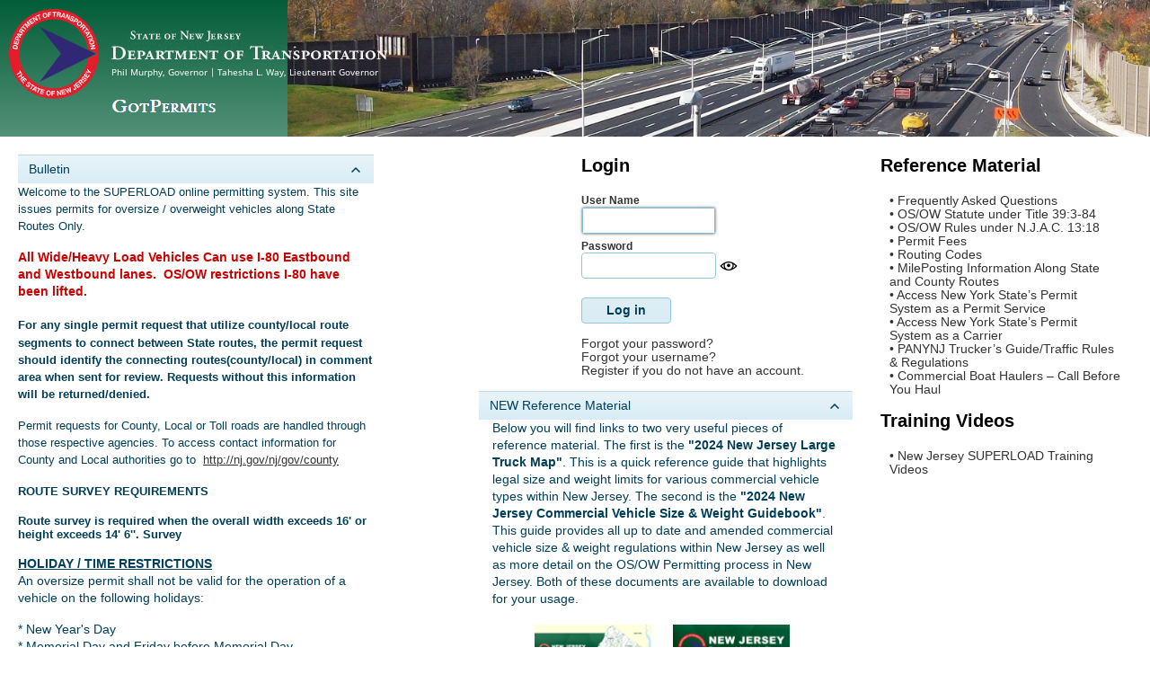

--- FILE ---
content_type: text/html; charset=utf-8
request_url: https://nj.gotpermits.com/njpass
body_size: 23602
content:

<!DOCTYPE html>
<html id="htmlBody" style="position:relative" lang="en-us">
<head>
    <meta http-equiv="X-UA-Compatible" content="IE=Edge;" />
    <title>Home</title>

    


<link href="/njpass/Content/kendo/2022.3.1109/kendo.common.min.css" rel="stylesheet" type="text/css" />
    <link href="/njpass/Content/kendo/2022.3.1109/kendo.blueopal.min.css" rel="stylesheet" type="text/css" />


<script src="/njpass/bundles/jquery?v=d5rfNyBjYj_-WH-Cp3q07xgQ2Soz4g5aLp4jgpJC-F41"></script>

<script src="/njpass/bundles/jqueryValidate?v=v6--1vfC1aaBn5wbPFo1vzyNCfCp0UgD_YYaQaD4bk01"></script>

<script src="/njpass/bundles/thirdpartyjs?v=esnDLuQG3Pn7ws6b9cAE9YZVh4bcN0ESjJakqZqJxyo1"></script>

<script src="/njpass/bundles/kendominjs?v=vtM68FUYD9EGUXxPBZr5SM1cTz0dQDGS_yAnERMCIqM1"></script>


<script>
    var _progressSpinnerPath = "/njpass/Content/kendo/2022.3.1109/BlueOpal/loading-image.gif";
</script>

    

    
<link href="/njpass/Content/superloadcss?v=Tl6AOCUCoNQELshXg1qMTXe2RyO4JqWyWwepZKqHuyE1" rel="stylesheet"/>
<link href="/njpass/Content/statecss?v=DYEs28u_onrF6bZ3YpehBMEALlDLcxw5TB6DK5YD1zk1" rel="stylesheet"/>


    
    <link rel="shortcut icon" href="/njpass/Images/state/NJ/icons/favicon.ico" />
    

    
    <script src="/njpass/bundles/statejs?v=WqGiEBWY_pSyBKL8QELAFwi-QRE74ISAK4E_Uemprq41"></script>



</head>
<body id="pageBody">
<header>
    <div class="content-wrapper">
<div id="njgov_globalSiteWrapper">
    <div class="row-fluid">
        <div id="njgov_TopSliverBar" class="clearfix">
            <div id="njgov_TopSliverBarContent" class="clearfix">
                <div id="njgov_sliverLeft">

                    <div class="content-wrapper">
                        <table id="topbanner" style="table-layout : fixed; width:100%;" cellspacing="2" cellpadding="2">
                            <tbody>
                                <tr>
                                    <td align="left" width="25%">
                                        <div>
                                            <a target="_blank" href="http://www.nj.gov/transportation/">
                                                <img src="/njpass/Images/state/NJ/logoFull.png" alt="NJ.gov Home" align="middle" border="0">
                                            </a>
                                        </div>
                                    </td>
                                    <td width="75%" class="headerBgImg">
                                    </td>
                                </tr>
                            </tbody>
                        </table>

                    </div>
                </div>
            </div>
        </div>
    </div>
</div>            </div>
</header>
<div id="body">
    
        <!-- Main Content -->
        <div class="row-fluid">
            <div id="primary_content_Block" class="row clearfix">
                <div id="primary_left_col" class="col-sm-4">
                    <div class="njgov_contentWrapper">
                        <h1></h1>
<ul class="k-panelbar" id="HomeBulletin"><li aria-expanded="true" class="k-level-0 k-panelbar-header k-item k-active"><a class="k-link" href="#HomeBulletin-1"><span class="k-panelbar-item-text">Bulletin</span><span class="k-icon k-panelbar-item-icon k-panelbar-toggle k-panelbar-collapse k-i-arrow-chevron-up"></span></a><div class="k-content k-panelbar-content" id="HomeBulletin-1">
<p><span style="font-size:10.0pt;line-height:115%;font-family:'Segoe UI',sans-serif;color:#003F59;">Welcome to the SUPERLOAD online permitting system. This site issues permits for oversize / overweight vehicles along&nbsp;State Routes Only.</span></p><p><span style="font-size:10.0pt;line-height:115%;font-family:'Segoe UI',sans-serif;color:#003F59;"><strong></strong></span><strong><span style="color:#cc0000;">All Wide/Heavy Load Vehicles Can use I-80 Eastbound and Westbound lanes.&nbsp; OS/OW restrictions I-80 have been lifted.</span></strong></p><p><span style="font-size:12pt;font-family:'Times New Roman', serif;color:#cc0000;"><strong></strong></span><strong><span style="font-size:10.0pt;line-height:115%;font-family:'Segoe UI',sans-serif;color:#003F59;">For any single permit request that utilize county/local route segments to connect between State routes, the permit request should identify the connecting routes(county/local) in comment area when sent for review. Requests without this information will be returned/denied.</span></strong><strong><span style="font-size:10.0pt;line-height:115%;font-family:'Segoe UI',sans-serif;color:#003F59;"></span></strong></p><p><span style="font-size:10.0pt;line-height:115%;font-family:'Segoe UI',sans-serif;color:#003F59;">Permit requests for County, Local or Toll roads are handled through those respective agencies. To access contact information for County and Local authorities go to&nbsp;</span><span style="font-size:10.0pt;line-height:115%;font-family:'Segoe UI',sans-serif;color:#003F59;">&nbsp;<span style="color:blue;"><a href="https://nj.gov/nj/gov/county/localgov.shtml">http://nj.gov/nj/gov/county</a></span></span></p><p><strong><span style="font-size:10pt;line-height:115%;font-family:'Segoe UI', sans-serif;">ROUTE SURVEY REQUIREMENTS</span><span style="font-size:10.0pt;line-height:115%;font-family:'Segoe UI',sans-serif;color:#003F59;"><br /></span></strong></p><p style="line-height:normal;"><strong><span style="font-size:10.0pt;font-family:'Segoe UI',sans-serif;color:#003F59;">Route survey is required when the overall width exceeds 16' or height exceeds 14' 6''. Survey</span></strong></p><p class="bulletinclass" style="box-sizing:border-box;margin:revert;color:#003f59;font-family:'segoe ui', verdana, helvetica, sans-serif;font-size:13.6px;font-style:normal;font-variant-ligatures:normal;font-variant-caps:normal;font-weight:400;letter-spacing:normal;orphans:2;text-indent:0px;text-transform:none;widows:2;word-spacing:0px;-webkit-text-stroke-width:0px;white-space:normal;text-decoration-thickness:initial;text-decoration-style:initial;text-decoration-color:initial;" align="left"><strong><span class="bulletinclass" style="box-sizing:border-box;"><span style="text-decoration:underline;">HOLIDAY / TIME RESTRICTIONS</span></span></strong><br class="bulletinclass" style="box-sizing:border-box;" />An oversize permit shall not be valid for the operation of a vehicle on the following holidays:</p><div align="left" class="bulletinclass" style="box-sizing:border-box;color:#003f59;font-family:'segoe ui', verdana, helvetica, sans-serif;font-size:13.6px;font-style:normal;font-variant-ligatures:normal;font-variant-caps:normal;font-weight:400;letter-spacing:normal;orphans:2;text-indent:0px;text-transform:none;widows:2;word-spacing:0px;-webkit-text-stroke-width:0px;white-space:normal;text-decoration-thickness:initial;text-decoration-style:initial;text-decoration-color:initial;">* New Year's Day<br class="bulletinclass" style="box-sizing:border-box;" />* Memorial Day and Friday before Memorial Day<br class="bulletinclass" style="box-sizing:border-box;" />* Independence Day<br class="bulletinclass" style="box-sizing:border-box;" />* Labor Day and the Friday before Labor Day<br class="bulletinclass" style="box-sizing:border-box;" />* Thanksgiving Day and the Wednesday before<br class="bulletinclass" style="box-sizing:border-box;" />* Christmas Day</div><div align="left" class="bulletinclass" style="box-sizing:border-box;color:#003f59;font-family:'segoe ui', verdana, helvetica, sans-serif;font-size:13.6px;font-style:normal;font-variant-ligatures:normal;font-variant-caps:normal;font-weight:400;letter-spacing:normal;orphans:2;text-indent:0px;text-transform:none;widows:2;word-spacing:0px;-webkit-text-stroke-width:0px;white-space:normal;text-decoration-thickness:initial;text-decoration-style:initial;text-decoration-color:initial;">If these holidays fall on a Sunday, the operation shall not be permitted on the following Monday. If these holidays fall on a Saturday, the operation shall not be permitted on the preceding Friday.<br class="bulletinclass" style="box-sizing:border-box;" />An oversize permit shall not be valid during the nighttime hours of sunset to sunrise.</div><p class="bulletinclass" style="box-sizing:border-box;margin:revert;color:#003f59;font-family:'segoe ui', verdana, helvetica, sans-serif;font-size:13.6px;font-style:normal;font-variant-ligatures:normal;font-variant-caps:normal;font-weight:400;letter-spacing:normal;orphans:2;text-indent:0px;text-transform:none;widows:2;word-spacing:0px;-webkit-text-stroke-width:0px;white-space:normal;text-decoration-thickness:initial;text-decoration-style:initial;text-decoration-color:initial;" align="left"><br class="bulletinclass" style="box-sizing:border-box;" /><br class="bulletinclass" style="box-sizing:border-box;" />For inquiries concerning logins, waiver requests, clearance, restrictions related issues, or operation of the site, please contact Trucking Services Permit Office at 609-963-2085 during normal business hours of 8:00 am- 4:00 pm. You may also email us at:<span>&nbsp;</span><span class="bulletinclass" style="box-sizing:border-box;color:red;"><strong><span class="bulletinclass" style="box-sizing:border-box;"><span style="text-decoration:underline;">Superload.Permits@dot.nj.gov&nbsp;</span></span></strong></span>Please contact 609-963-1334 for Overweight related inquires,&nbsp;if your application status shows "Sent to Bridge Office"<br class="bulletinclass" style="box-sizing:border-box;" /><br class="bulletinclass" style="box-sizing:border-box;" />For after hours<span class="bulletinclass" style="box-sizing:border-box;color:#cc0066;"><span>&nbsp;</span></span><span class="bulletinclass" style="box-sizing:border-box;color:#cc0066;"><span class="bulletinclass" style="box-sizing:border-box;color:#000033;">emergencies<span>&nbsp;</span></span><strong></strong></span>during weekends or holidays, please call NJDOT's Incident Management Office at<span class="bulletinclass" style="box-sizing:border-box;color:#cc0066;"><span>&nbsp;</span></span><span class="bulletinclass" style="box-sizing:border-box;color:#000033;">609-588-6212.</span></p>
                                            </div></li></ul><script>
	kendo.syncReady(function(){jQuery("#HomeBulletin").kendoPanelBar({"expandMode":"multiple"});});
</script>                    </div>
                </div>
                <div class="col-sm-1">

                </div>
                <div id="primary_middle_col" class="col-sm-4">
                    <div class="njgov_contentWrapper2">
                        <h1></h1>
                        <section class="main-content">
                            





<div style="margin-left: 50px;">
    <p>
        
    </p>
</div>

<div>
    <input name="__RequestVerificationToken" type="hidden" value="dZk6J9rfQOvc_gmZhUB-Rx9xD-NxVUa68faw0-X3JB2UKoiMT4rZjL2p_dvC8cKQKdA3Rw_oSlaqMwi1VyOPriIQ9LNPD9W_VbLhl6PLRJ01" />


<div style="margin-left: 80px;">
    <p>
        <h2>Login</h2>
    </p>

<form action="/njpass/Account/Login" method="post" name="slLoginForm"><input name="__RequestVerificationToken" type="hidden" value="6lPe0imv-9-mB7BleJYjR_N0vBf874c3CC73gpPwADkc1Ik61CtKfPwzeQWuDubTGjUI5Bu7GwFd2DEW_ISEUOz8dqm_4FeFU5z-wKf-8kE1" />        <div style='margin: 5px 0 6px 0;'>
            <label for="UserName">User Name</label>
                <input autofocus="autofocus" class="k-textbox" data-val="true" data-val-required="The User Name field is required." id="UserName" name="UserName" style="width:150px" /><script>
	kendo.syncReady(function(){jQuery("#UserName").kendoTextBox({});});
</script>
            <span class="field-validation-valid" data-valmsg-for="UserName" data-valmsg-replace="true"></span>
        </div>
        <div style='margin: 5px 0 6px 0;'>
            <label for="Password">Password</label>
        <input class="k-textbox" data-val="true" data-val-required="The Password field is required." id="Password" name="Password" style="width:150px" type="password" /><script>
	kendo.syncReady(function(){jQuery("#Password").kendoTextBox({});});
</script>
    <span class="eye toggle-password" title="Show password" id="passwordSpan"></span>
            <span class="field-validation-valid" data-valmsg-for="Password" data-valmsg-replace="true"></span>
        </div><br />
        <div>
            <div>
                <button id="btnSumbitOnLoging" style="width:100px" type="submit">Log in</button><script>
	kendo.syncReady(function(){jQuery("#btnSumbitOnLoging").kendoButton({});});
</script>
                

            </div>
        </div>
        <br />
        <div>
            
            <span>
                <a class="forgotpassword-link" href='/njpass/Account/ForgotPassword'>Forgot your password?</a>
            </span>
            <br />
            <span>
                <a class="forgotpassword-link" href='/njpass/Account/ForgotUserName'>Forgot your username?</a>
            </span>
            <br />
            <span>
            </span>
            <span>
                    <a class="register-link" href='/njpass/Account/SelfRegister'>Register if you do not have an account.</a>
            </span>
        </div>
        <div id="accountLinks">

        </div>
</form></div>

<script>

    $(document).ready(function () {

        $(".toggle-password").click(function () {
            HideShowPassword('passwordSpan', 'Password');
        });
    });

    $("#ssoLogin").click(function () {
        var linkUrl = '';
        window.location.replace(linkUrl);
    });

    $("#Password").keypress(function (e) {
        if (e.which == 13) {
            progressScreen(true);
            var whichForm = 0;
            if (document.forms[0].name != "slLoginForm") {
                whichForm = 1;}//MB header search button
            document.forms[whichForm].submit();
        }
    });

  //  progressScreen(false);

    $(document).submit(
        function () {
            progressScreen(true);
        });
</script>
</div>
        
                        </section>
                        <br/>
                    </div>
                    <div>
                        <ul class="k-panelbar" id="HomeReferenceMaterials"><li aria-expanded="true" class="k-level-0 k-panelbar-header k-item k-active"><a class="k-link" href="#HomeReferenceMaterials-1"><span class="k-panelbar-item-text">NEW Reference Material</span><span class="k-icon k-panelbar-item-icon k-panelbar-toggle k-panelbar-collapse k-i-arrow-chevron-up"></span></a><div class="k-content k-panelbar-content" id="HomeReferenceMaterials-1">
                                        <div style="margin-left:15px;margin-right:15px;">
                                            Below you will find links to two very useful pieces of reference material.  The first is the <b>&quot;2024 New Jersey Large Truck Map&quot;</b>.  This is a quick reference guide that highlights legal size and weight limits for various commercial vehicle types within New Jersey.  The second is the <b>&quot;2024 New Jersey Commercial Vehicle Size &amp; Weight Guidebook&quot;</b>.  This guide provides all up to date and amended commercial vehicle size & weight regulations within New Jersey as well as more detail on the OS/OW Permitting process in New Jersey.  Both of these documents are available to download for your usage.<br /><br />
                                            <table border="0" width="100%" height="100%">
                                                <tr>
                                                    <td>
                                                        <center>
                                                            <a href="/njpass/Content/state/NJ/PublicMaterials/2024 NJ Truck Map and Brochure.pdf" target="_blank"><img height="190" width="130" src="/njpass/Images/state/NJ/NJDOTTruckMap2024.png" alt="New Jersey Large Truck Map" border="0" /></a>
                                                            &nbsp;&nbsp;&nbsp;&nbsp;
                                                            <a href="/njpass/Content/state/NJ/PublicMaterials/Final CVG 2024-01-05.pdf" target="_blank"><img height="190" width="130" src="/njpass/Images/state/NJ/NJDOTGuidebook2024.png" alt="New Jersey Commercial Vehicle Size &amp; Weight Guidebook" border="0" /></a>
                                                        </center>
                                                    </td>
                                                </tr>
                                            </table>
                                            <br/>
                                        </div>
                                    </div></li></ul><script>
	kendo.syncReady(function(){jQuery("#HomeReferenceMaterials").kendoPanelBar({"collapse":CollapseSubPanel,"expand":ExpandSubPanel,"expandMode":"multiple"});});
</script>
                    </div>
                </div>
                <div id="primary_right_col" class="col-sm-3">
                    <div class="njgov_contentWrapper2">


            <div style="margin-left: 20px;"><div id="homeLinks">
                    <h2>Reference Material</h2>
                    <div style="margin-left:10px;">
                        <a class="k-link" href="/njpass/Permits/DownloadStateAttachment?index=3&amp;name=FAQ" target="_blank">• Frequently Asked Questions</a>                <span></span>                    <br />
<a class="k-link" href="/njpass/Content/state/NJ/PublicMaterials/39-3-84.pdf" target="_blank">• OS/OW Statute under Title 39:3-84</a>                <span></span>                    <br />
<a class="k-link" href="/njpass/Content/state/NJ/PublicMaterials/current-rule.pdf" target="_blank">• OS/OW Rules under N.J.A.C. 13:18</a>                <span></span>                    <br />
<a class="k-link" href="/njpass/Content/state/NJ/PublicMaterials/Fee-Schedule.pdf" target="_blank">• Permit Fees</a>                <span></span>                    <br />
<a class="k-link" href="/njpass/Content/state/NJ/PublicMaterials/routetypes.pdf" target="_blank">• Routing Codes</a>                <span></span>                    <br />
<a class="k-link" href="http://www.state.nj.us/transportation/refdata/sldiag/_Booklet.pdf" target="_blank">• MilePosting Information Along State and County Routes</a>                <span></span>                    <br />
<a class="k-link" href="https://www.oscar.state.ny.us/OSCR/OSCRServiceBureauHome" target="_blank">• Access New York State’s Permit System as a Permit Service</a>                <span></span>                    <br />
<a class="k-link" href="https://www.oscar.state.ny.us/OSCR/OSCRCarrierHome" target="_blank">• Access New York State’s Permit System as a Carrier</a>                <span></span>                    <br />
<a class="k-link" href="http://www.panynj.gov/truckers-resources" target="_blank">• PANYNJ Trucker’s Guide/Traffic Rules & Regulations</a>                <span></span>                    <br />
<a class="k-link" href="https://www.westernais.org/callbeforeyouhaul" target="_blank">• Commercial Boat Haulers – Call Before You Haul</a>                <span></span>

<script>
    $(document).ready(function () {
        //TODO: Needs to be updated if normal navigation is replaced with ajax
        var strPath = window.location.pathname;
        var strPathArray = strPath.split("/");
        var strPathIndex = strPathArray.length - 1;
        if ($("#" + strPathArray[strPathIndex]).length != 0 && $.inArray("Application", strPathArray) == -1) {
            $("#" + strPathArray[strPathIndex]).addClass("GroupLinkActive");
        }
    });
</script>
                    </div>
                <br/>
                    <h2>Training Videos</h2>
                    <div style="margin-left:10px;">
                        <a class="k-link" href="https://www.state.nj.us/transportation/freight/trucking/oversize.shtm" target="_blank">• New Jersey SUPERLOAD Training Videos</a>                <span></span>

<script>
    $(document).ready(function () {
        //TODO: Needs to be updated if normal navigation is replaced with ajax
        var strPath = window.location.pathname;
        var strPathArray = strPath.split("/");
        var strPathIndex = strPathArray.length - 1;
        if ($("#" + strPathArray[strPathIndex]).length != 0 && $.inArray("Application", strPathArray) == -1) {
            $("#" + strPathArray[strPathIndex]).addClass("GroupLinkActive");
        }
    });
</script>
                    </div>
                <br/>

</div>
<script>
    function CollapseSubPanel()
    { }
    function ExpandSubPanel()
    { }
</script>
</div>
                                <br />
                    </div>
                </div>
            </div>
        </div>
        <!-- End Main Content -->

</div>
<footer>
    <div id="sl_footer" class="content-wrapper">
        <script>
    	$(document).ready(function(){
    	    var version = "[5.0.81.1][11]";
	        document.getElementById("version").innerHTML = version;
    	});
</script>
<!-- Begin Footer-->
<div id="footer" class="row-fluid">
    <div id="footer_block" class="clearfix">
        <div class="span9">
            <div id="footer_left">
                <div class="cl_base_hNav footerLinks">
                    <!-- Step 12: Add agency footer links.  Link Config is in Nav-Footer.Sitemap -->
                    <ul><li><a href="mailto:superload.permits@dot.nj.gov" target="_blank">Contact Us</a></li><li><a href="http://www.nj.gov/transportation/privacy/" target="_blank">Privacy</a></li><li><a href="http://www.nj.gov/transportation/accessibility/" target="_blank">Accessibility</a></li><li style="color: white !important">Version <var id="version"></var></li></ul>
                </div>
            </div>
        </div>
        <div class="span3">

        </div>
                    <div style="float:right;">
                        <script type="text/javascript" src="https://sealserver.trustwave.com/seal.js?style=invert&code=8b2cf5c9da8d44768b88aa068fae8b04"></script>
                    </div>

    </div>
</div>

<style>
    #footer {
        padding-bottom: 90px;
    }
</style>
    </div>
</footer>
<script src="/njpass/bundles/superload?v=BhZ-UyEt0itKSrP9QUwjDYsOs7P4tdtiDadlPmg_0bw1"></script>



<input name="__RequestVerificationToken" type="hidden" value="SHVEOHTKjg1Kvto_wrL8QhQcl0GQo1JkR9Q3lE7XfxdlLMHFRUwMXUdTCZjtdpH3i1PTG4J0YuO9__EiMzZFiFySy3h5tTDhyXBpIr0RJ581" />

<script>
    var SiteResource = {
        AlertTitle: "Alert",
        ConfirmDlgTitle: "Confirm"
    };

    window.onpaint = $.ajaxSetup({ // See: ValidateAntiForgeryTokenOnAllPostsAttribute
        "beforeSend": function (xhr) { // Affects all Ajax & Posts
            var securityToken = $('input[name="__RequestVerificationToken"]').val();
            xhr.setRequestHeader("X-RequestVerificationToken", securityToken);
        }
    });
</script>
<!-- Global site tag (gtag.js) - Google Analytics -->
<script async src="https://www.googletagmanager.com/gtag/js?id=G-WFFE4Z5LGF"></script>
<script>
    var currentLocation_Layout = window.location.host.split('.');
    var currentLocation_LayoutIndex = currentLocation_Layout.length - 2;
    var validDomains_Layout = ["gotpermits"];

    if (validDomains_Layout.indexOf(currentLocation_Layout[currentLocation_LayoutIndex]) != -1) {
        //Add new google analytics here
        window.dataLayer = window.dataLayer || [];
        function gtag() { dataLayer.push(arguments); }
        gtag('js', new Date());

        gtag('config', 'G-WFFE4Z5LGF');
    }
</script>

</body>
</html>

--- FILE ---
content_type: text/css
request_url: https://nj.gotpermits.com/njpass/Content/kendo/2022.3.1109/kendo.blueopal.min.css
body_size: 136515
content:
/**
 * Kendo UI v2022.3.1109 (http://www.telerik.com/kendo-ui)
 * Copyright 2022 Progress Software Corporation and/or one of its subsidiaries or affiliates. All rights reserved.
 *
 * Kendo UI commercial licenses may be obtained at
 * http://www.telerik.com/purchase/license-agreement/kendo-ui-complete
 * If you do not own a commercial license, this file shall be governed by the trial license terms.
 */
.k-theme-test-class,.ktb-theme-id-default{opacity:0}.ktb-var-accent{color:#7bd2f6}.ktb-var-base{color:#daecf4}.ktb-var-background{color:#fff}.ktb-var-border-radius{border-radius:4px}.ktb-var-normal-background{color:#fff}.ktb-var-normal-gradient{background-image:url(textures/highlight.png);background-image:none,linear-gradient(to bottom,rgba(255,255,255,.4) 0,rgba(255,255,255,0) 100%)}.ktb-var-normal-text-color{color:#003f59}.ktb-var-hover-background{color:#7bd2f6}.ktb-var-hover-gradient{background-image:url(textures/highlight.png);background-image:none,linear-gradient(to bottom,rgba(255,255,255,.4) 0,rgba(255,255,255,0) 100%)}.ktb-var-hover-text-color{color:#003f59}.ktb-var-selected-background{color:#13688c}.ktb-var-selected-gradient{background-image:url(textures/highlight.png);background-image:none,linear-gradient(to bottom,rgba(255,255,255,.1) 0,rgba(255,255,255,0) 100%)}.ktb-var-selected-text-color{color:#fff}.ktb-var-is-dark-theme{opacity:0}.ktb-var-primary{color:#7bd2f6}.ktb-var-secondary{color:#daecf4}.ktb-var-tertiary{color:#0069a5}.ktb-var-error{color:#db4240}.ktb-var-warning{color:#ffb400}.ktb-var-success{color:#37b400}.ktb-var-info{color:#06c}.ktb-var-dark{color:#000}.ktb-var-light{color:#fff}.ktb-var-inverse{color:#000}.ktb-var-series-a{color:#0069a5}.ktb-var-series-b{color:#0098ee}.ktb-var-series-c{color:#7bd2f6}.ktb-var-series-d{color:#ffb800}.ktb-var-series-e{color:#ff8517}.ktb-var-series-f{color:#e34a00}.k-grid-norecords-template{background-color:#fff;border:1px solid #bbdceb}.k-button-solid-base{border-color:#93c8df;color:#003f59;background-color:#daecf4;background-image:linear-gradient(rgba(255,255,255,.1),rgba(255,255,255,0))}.k-button-solid-base.k-hover,.k-button-solid-base:hover{border-color:#98a5ab;color:#003f59;background-color:#c4d4dc}.k-button-solid-base.k-focus,.k-button-solid-base:focus{border-color:#7bd2f6;box-shadow:0 0 4px 0 rgba(123,210,246,.75)}.k-button-solid-base.k-active,.k-button-solid-base.k-selected,.k-button-solid-base:active{border-color:#5693ac;color:#000;background-color:#6fbddd}.k-button-solid-base.k-active .k-button-solid-base.k-selected:hover{color:#003f59;border-color:#77c9eb;background-color:#63caf4}.k-button-solid-primary{border-color:#77c9eb;color:#003f59;background-color:#7bd2f6;background-image:linear-gradient(rgba(255,255,255,.1),rgba(255,255,255,0))}.k-button-solid-primary.k-hover,.k-button-solid-primary:hover{border-color:#77c9eb;color:#003f59;background-color:#63caf4;background-image:linear-gradient(rgba(255,255,255,.1),rgba(255,255,255,0))}.k-button-solid-primary.k-focus,.k-button-solid-primary:focus{border-color:#5ac7f4;box-shadow:0 0 4px 0 #13688c}.k-button-solid-primary.k-active,.k-button-solid-primary.k-selected,.k-button-solid-primary:active{border-color:#126183;color:#fff;background-color:#126183}.k-button-solid-primary.k-active .k-button-solid-primary.k-selected:hover{color:#003f59;border-color:#77c9eb;background-color:#63caf4}.k-button-solid-primary.k-disabled{border-color:#77c9eb}.k-button-solid-secondary{border-color:#aebdc3;color:#000;background-color:#daecf4;background-image:linear-gradient(rgba(255,255,255,.1),rgba(255,255,255,0))}.k-button-solid-secondary.k-hover,.k-button-solid-secondary:hover{border-color:#99a5ab;background-color:#c4d4dc}.k-button-solid-secondary.k-focus,.k-button-solid-secondary:focus{box-shadow:0 0 4px 0 rgba(174,189,195,.75)}.k-button-solid-secondary.k-active,.k-button-solid-secondary.k-selected,.k-button-solid-secondary:active{border-color:#838e92;background-color:#aebdc3}.k-button-solid-tertiary{border-color:#005484;color:#fff;background-color:#0069a5;background-image:linear-gradient(rgba(255,255,255,.1),rgba(255,255,255,0))}.k-button-solid-tertiary.k-hover,.k-button-solid-tertiary:hover{border-color:#004a73;background-color:#005f95}.k-button-solid-tertiary.k-focus,.k-button-solid-tertiary:focus{box-shadow:0 0 4px 0 rgba(0,84,132,.75)}.k-button-solid-tertiary.k-active,.k-button-solid-tertiary.k-selected,.k-button-solid-tertiary:active{border-color:#003f63;background-color:#005484}.k-button-solid-info{border-color:#0052a3;color:#fff;background-color:#06c;background-image:linear-gradient(rgba(255,255,255,.1),rgba(255,255,255,0))}.k-button-solid-info.k-hover,.k-button-solid-info:hover{border-color:#00478f;background-color:#005cb8}.k-button-solid-info.k-focus,.k-button-solid-info:focus{box-shadow:0 0 4px 0 rgba(0,82,163,.75)}.k-button-solid-info.k-active,.k-button-solid-info.k-selected,.k-button-solid-info:active{border-color:#003d7a;background-color:#0052a3}.k-button-solid-success{border-color:#2c9000;color:#fff;background-color:#37b400;background-image:linear-gradient(rgba(255,255,255,.1),rgba(255,255,255,0))}.k-button-solid-success.k-hover,.k-button-solid-success:hover{border-color:#277e00;background-color:#32a200}.k-button-solid-success.k-focus,.k-button-solid-success:focus{box-shadow:0 0 4px 0 rgba(44,144,0,.75)}.k-button-solid-success.k-active,.k-button-solid-success.k-selected,.k-button-solid-success:active{border-color:#216c00;background-color:#2c9000}.k-button-solid-warning{border-color:#cc9000;color:#000;background-color:#ffb400;background-image:linear-gradient(rgba(255,255,255,.1),rgba(255,255,255,0))}.k-button-solid-warning.k-hover,.k-button-solid-warning:hover{border-color:#b37e00;background-color:#e6a200}.k-button-solid-warning.k-focus,.k-button-solid-warning:focus{box-shadow:0 0 4px 0 rgba(204,144,0,.75)}.k-button-solid-warning.k-active,.k-button-solid-warning.k-selected,.k-button-solid-warning:active{border-color:#996c00;background-color:#cc9000}.k-button-solid-error{border-color:#af3533;color:#fff;background-color:#db4240;background-image:linear-gradient(rgba(255,255,255,.1),rgba(255,255,255,0))}.k-button-solid-error.k-hover,.k-button-solid-error:hover{border-color:#992e2d;background-color:#c53b3a}.k-button-solid-error.k-focus,.k-button-solid-error:focus{box-shadow:0 0 4px 0 rgba(175,53,51,.75)}.k-button-solid-error.k-active,.k-button-solid-error.k-selected,.k-button-solid-error:active{border-color:#832826;background-color:#af3533}.k-button-solid-dark{border-color:#000;color:#fff;background-color:#000;background-image:linear-gradient(rgba(255,255,255,.1),rgba(255,255,255,0))}.k-button-solid-dark.k-hover,.k-button-solid-dark:hover{border-color:#000;background-color:#000}.k-button-solid-dark.k-focus,.k-button-solid-dark:focus{box-shadow:0 0 4px 0 rgba(0,0,0,.75)}.k-button-solid-dark.k-active,.k-button-solid-dark.k-selected,.k-button-solid-dark:active{border-color:#000;background-color:#000}.k-button-solid-light{border-color:#ccc;color:#000;background-color:#fff;background-image:linear-gradient(rgba(255,255,255,.1),rgba(255,255,255,0))}.k-button-solid-light.k-hover,.k-button-solid-light:hover{border-color:#b3b3b3;background-color:#e6e6e6}.k-button-solid-light.k-focus,.k-button-solid-light:focus{box-shadow:0 0 4px 0 rgba(204,204,204,.75)}.k-button-solid-light.k-active,.k-button-solid-light.k-selected,.k-button-solid-light:active{border-color:#999;background-color:#ccc}.k-button-solid-inverse{border-color:#000;color:#fff;background-color:#000;background-image:linear-gradient(rgba(255,255,255,.1),rgba(255,255,255,0))}.k-button-solid-inverse.k-hover,.k-button-solid-inverse:hover{border-color:#000;background-color:#000}.k-button-solid-inverse.k-focus,.k-button-solid-inverse:focus{box-shadow:0 0 4px 0 rgba(0,0,0,.75)}.k-button-solid-inverse.k-active,.k-button-solid-inverse.k-selected,.k-button-solid-inverse:active{border-color:#000;background-color:#000}.k-button-outline-base{border-color:currentColor;color:#003f59;background-color:transparent}.k-button-outline-base.k-hover,.k-button-outline-base:hover{border-color:#003f59;color:#fff;background-color:#003f59;background-image:none}.k-button-outline-base.k-focus,.k-button-outline-base:focus{border-color:currentColor;box-shadow:0 0 4px 0 rgba(0,63,89,.75)}.k-button-outline-base.k-active,.k-button-outline-base.k-selected,.k-button-outline-base:active{border-color:#003f59;color:#fff;background-color:#003f59}.k-button-outline-primary{border-color:currentColor;color:#7bd2f6;background-color:transparent}.k-button-outline-primary.k-hover,.k-button-outline-primary:hover{border-color:#7bd2f6;color:#000;background-color:#7bd2f6;background-image:none}.k-button-outline-primary.k-focus,.k-button-outline-primary:focus{border-color:currentColor;box-shadow:0 0 4px 0 rgba(123,210,246,.75)}.k-button-outline-primary.k-active,.k-button-outline-primary.k-selected,.k-button-outline-primary:active{border-color:#7bd2f6;color:#000;background-color:#7bd2f6}.k-button-outline-secondary{border-color:currentColor;color:#daecf4;background-color:transparent}.k-button-outline-secondary.k-hover,.k-button-outline-secondary:hover{border-color:#daecf4;color:#000;background-color:#daecf4;background-image:none}.k-button-outline-secondary.k-focus,.k-button-outline-secondary:focus{border-color:currentColor;box-shadow:0 0 4px 0 rgba(218,236,244,.75)}.k-button-outline-secondary.k-active,.k-button-outline-secondary.k-selected,.k-button-outline-secondary:active{border-color:#daecf4;color:#000;background-color:#daecf4}.k-button-outline-tertiary{border-color:currentColor;color:#0069a5;background-color:transparent}.k-button-outline-tertiary.k-hover,.k-button-outline-tertiary:hover{border-color:#0069a5;color:#fff;background-color:#0069a5;background-image:none}.k-button-outline-tertiary.k-focus,.k-button-outline-tertiary:focus{border-color:currentColor;box-shadow:0 0 4px 0 rgba(0,105,165,.75)}.k-button-outline-tertiary.k-active,.k-button-outline-tertiary.k-selected,.k-button-outline-tertiary:active{border-color:#0069a5;color:#fff;background-color:#0069a5}.k-button-outline-info{border-color:currentColor;color:#06c;background-color:transparent}.k-button-outline-info.k-hover,.k-button-outline-info:hover{border-color:#06c;color:#fff;background-color:#06c;background-image:none}.k-button-outline-info.k-focus,.k-button-outline-info:focus{border-color:currentColor;box-shadow:0 0 4px 0 rgba(0,102,204,.75)}.k-button-outline-info.k-active,.k-button-outline-info.k-selected,.k-button-outline-info:active{border-color:#06c;color:#fff;background-color:#06c}.k-button-outline-success{border-color:currentColor;color:#37b400;background-color:transparent}.k-button-outline-success.k-hover,.k-button-outline-success:hover{border-color:#37b400;color:#fff;background-color:#37b400;background-image:none}.k-button-outline-success.k-focus,.k-button-outline-success:focus{border-color:currentColor;box-shadow:0 0 4px 0 rgba(55,180,0,.75)}.k-button-outline-success.k-active,.k-button-outline-success.k-selected,.k-button-outline-success:active{border-color:#37b400;color:#fff;background-color:#37b400}.k-button-outline-warning{border-color:currentColor;color:#ffb400;background-color:transparent}.k-button-outline-warning.k-hover,.k-button-outline-warning:hover{border-color:#ffb400;color:#000;background-color:#ffb400;background-image:none}.k-button-outline-warning.k-focus,.k-button-outline-warning:focus{border-color:currentColor;box-shadow:0 0 4px 0 rgba(255,180,0,.75)}.k-button-outline-warning.k-active,.k-button-outline-warning.k-selected,.k-button-outline-warning:active{border-color:#ffb400;color:#000;background-color:#ffb400}.k-button-outline-error{border-color:currentColor;color:#db4240;background-color:transparent}.k-button-outline-error.k-hover,.k-button-outline-error:hover{border-color:#db4240;color:#fff;background-color:#db4240;background-image:none}.k-button-outline-error.k-focus,.k-button-outline-error:focus{border-color:currentColor;box-shadow:0 0 4px 0 rgba(219,66,64,.75)}.k-button-outline-error.k-active,.k-button-outline-error.k-selected,.k-button-outline-error:active{border-color:#db4240;color:#fff;background-color:#db4240}.k-button-outline-dark{border-color:currentColor;color:#000;background-color:transparent}.k-button-outline-dark.k-hover,.k-button-outline-dark:hover{border-color:#000;color:#fff;background-color:#000;background-image:none}.k-button-outline-dark.k-focus,.k-button-outline-dark:focus{border-color:currentColor;box-shadow:0 0 4px 0 rgba(0,0,0,.75)}.k-button-outline-dark.k-active,.k-button-outline-dark.k-selected,.k-button-outline-dark:active{border-color:#000;color:#fff;background-color:#000}.k-button-outline-light{border-color:currentColor;color:#fff;background-color:transparent}.k-button-outline-light.k-hover,.k-button-outline-light:hover{border-color:#fff;color:#000;background-color:#fff;background-image:none}.k-button-outline-light.k-focus,.k-button-outline-light:focus{border-color:currentColor;box-shadow:0 0 4px 0 rgba(255,255,255,.75)}.k-button-outline-light.k-active,.k-button-outline-light.k-selected,.k-button-outline-light:active{border-color:#fff;color:#000;background-color:#fff}.k-button-outline-inverse{border-color:currentColor;color:#000;background-color:transparent}.k-button-outline-inverse.k-hover,.k-button-outline-inverse:hover{border-color:#000;color:#fff;background-color:#000;background-image:none}.k-button-outline-inverse.k-focus,.k-button-outline-inverse:focus{border-color:currentColor;box-shadow:0 0 4px 0 rgba(0,0,0,.75)}.k-button-outline-inverse.k-active,.k-button-outline-inverse.k-selected,.k-button-outline-inverse:active{border-color:#000;color:#fff;background-color:#000}.k-button-link-base{color:#003f59}.k-button-link-base.k-hover,.k-button-link-base:hover{color:#003247}.k-button-link-base.k-focus,.k-button-link-base:focus{box-shadow:0 0 4px 0 rgba(0,63,89,.75)}.k-button-link-base.k-active,.k-button-link-base.k-selected,.k-button-link-base:active{color:#003247}.k-button-link-primary{color:#7bd2f6}.k-button-link-primary.k-hover,.k-button-link-primary:hover{color:#62a8c5}.k-button-link-primary.k-focus,.k-button-link-primary:focus{box-shadow:0 0 4px 0 rgba(123,210,246,.75)}.k-button-link-primary.k-active,.k-button-link-primary.k-selected,.k-button-link-primary:active{color:#62a8c5}.k-button-link-secondary{color:#daecf4}.k-button-link-secondary.k-hover,.k-button-link-secondary:hover{color:#aebdc3}.k-button-link-secondary.k-focus,.k-button-link-secondary:focus{box-shadow:0 0 4px 0 rgba(218,236,244,.75)}.k-button-link-secondary.k-active,.k-button-link-secondary.k-selected,.k-button-link-secondary:active{color:#aebdc3}.k-button-link-tertiary{color:#0069a5}.k-button-link-tertiary.k-hover,.k-button-link-tertiary:hover{color:#005484}.k-button-link-tertiary.k-focus,.k-button-link-tertiary:focus{box-shadow:0 0 4px 0 rgba(0,105,165,.75)}.k-button-link-tertiary.k-active,.k-button-link-tertiary.k-selected,.k-button-link-tertiary:active{color:#005484}.k-button-link-info{color:#06c}.k-button-link-info.k-hover,.k-button-link-info:hover{color:#0052a3}.k-button-link-info.k-focus,.k-button-link-info:focus{box-shadow:0 0 4px 0 rgba(0,102,204,.75)}.k-button-link-info.k-active,.k-button-link-info.k-selected,.k-button-link-info:active{color:#0052a3}.k-button-link-success{color:#37b400}.k-button-link-success.k-hover,.k-button-link-success:hover{color:#2c9000}.k-button-link-success.k-focus,.k-button-link-success:focus{box-shadow:0 0 4px 0 rgba(55,180,0,.75)}.k-button-link-success.k-active,.k-button-link-success.k-selected,.k-button-link-success:active{color:#2c9000}.k-button-link-warning{color:#ffb400}.k-button-link-warning.k-hover,.k-button-link-warning:hover{color:#cc9000}.k-button-link-warning.k-focus,.k-button-link-warning:focus{box-shadow:0 0 4px 0 rgba(255,180,0,.75)}.k-button-link-warning.k-active,.k-button-link-warning.k-selected,.k-button-link-warning:active{color:#cc9000}.k-button-link-error{color:#db4240}.k-button-link-error.k-hover,.k-button-link-error:hover{color:#af3533}.k-button-link-error.k-focus,.k-button-link-error:focus{box-shadow:0 0 4px 0 rgba(219,66,64,.75)}.k-button-link-error.k-active,.k-button-link-error.k-selected,.k-button-link-error:active{color:#af3533}.k-button-link-dark{color:#000}.k-button-link-dark.k-hover,.k-button-link-dark:hover{color:#000}.k-button-link-dark.k-focus,.k-button-link-dark:focus{box-shadow:0 0 4px 0 rgba(0,0,0,.75)}.k-button-link-dark.k-active,.k-button-link-dark.k-selected,.k-button-link-dark:active{color:#000}.k-button-link-light{color:#fff}.k-button-link-light.k-hover,.k-button-link-light:hover{color:#ccc}.k-button-link-light.k-focus,.k-button-link-light:focus{box-shadow:0 0 4px 0 rgba(255,255,255,.75)}.k-button-link-light.k-active,.k-button-link-light.k-selected,.k-button-link-light:active{color:#ccc}.k-button-link-inverse{color:#000}.k-button-link-inverse.k-hover,.k-button-link-inverse:hover{color:#000}.k-button-link-inverse.k-focus,.k-button-link-inverse:focus{box-shadow:0 0 4px 0 rgba(0,0,0,.75)}.k-button-link-inverse.k-active,.k-button-link-inverse.k-selected,.k-button-link-inverse:active{color:#000}.k-button-flat-primary,.k-button-flat-primary.k-active,.k-button-flat-primary.k-hover{color:#7bd2f6}.k-button-flat-secondary,.k-button-flat-secondary.k-active,.k-button-flat-secondary.k-hover{color:#daecf4}.k-button-flat-tertiary,.k-button-flat-tertiary.k-active,.k-button-flat-tertiary.k-hover{color:#0069a5}.k-button-flat-info,.k-button-flat-info.k-active,.k-button-flat-info.k-hover{color:#06c}.k-button-flat-success,.k-button-flat-success.k-active,.k-button-flat-success.k-hover{color:#37b400}.k-button-flat-warning,.k-button-flat-warning.k-active,.k-button-flat-warning.k-hover{color:#ffb400}.k-button-flat-error,.k-button-flat-error.k-active,.k-button-flat-error.k-hover{color:#db4240}.k-button-flat-dark,.k-button-flat-dark.k-active,.k-button-flat-dark.k-hover{color:#000}.k-button-flat-light,.k-button-flat-light.k-active,.k-button-flat-light.k-hover{color:#fff}.k-button-flat-inverse,.k-button-flat-inverse.k-active,.k-button-flat-inverse.k-hover{color:#000}.k-widget.k-button-group{background:0 0}.k-split-button:focus{box-shadow:0 0 4px 0 rgba(123,210,246,.75);border-color:#7bd2f6}.k-split-button:focus .k-button{box-shadow:none;border-color:inherit}.k-rtl .k-button-group .k-button{border-radius:0}.k-rtl .k-button-group .k-button:first-child,.k-rtl .k-button-group .k-group-start{border-top-right-radius:4px;border-bottom-right-radius:4px}.k-rtl .k-button-group .k-button:last-child,.k-rtl .k-button-group .k-group-end{border-top-left-radius:4px;border-bottom-left-radius:4px}.k-rtl .k-button-group .k-button:first-child:last-child,.k-rtl .k-button-group .k-group-start.k-group-end{border-radius:4px}.k-rtl .k-split-button .k-button{border-radius:0}.k-rtl .k-split-button .k-button:first-child{border-top-right-radius:4px;border-bottom-right-radius:4px}.k-rtl .k-split-button .k-button:last-child{border-top-left-radius:4px;border-bottom-left-radius:4px}.k-input,.k-widget.k-input{border-color:#93c8df;color:#003f59;background-color:#fff}.k-input.k-hover,.k-input:hover,.k-widget.k-input.k-hover,.k-widget.k-input:hover{border-color:#98a5ab;color:#003f59;background-color:#fff}.k-input.k-focus,.k-input:focus,.k-widget.k-input.k-focus,.k-widget.k-input:focus{border-color:#bdbdbd;color:#003f59;background-color:#fff;box-shadow:0 0 3px 0 rgba(0,0,0,.3)}.k-input:focus-within,.k-widget.k-input:focus-within{border-color:#bdbdbd;color:#003f59;background-color:#fff;box-shadow:0 0 3px 0 rgba(0,0,0,.3)}.k-input.k-invalid,.k-widget.k-input.k-invalid{border-color:#db4240}.k-input.k-invalid .k-input-validation-icon,.k-widget.k-input.k-invalid .k-input-validation-icon{color:#db4240}.k-picker,.k-widget.k-picker{border-color:#93c8df;color:#003f59;background-color:#daecf4;background-image:linear-gradient(rgba(255,255,255,.1),rgba(255,255,255,0))}.k-picker.k-hover,.k-picker:hover,.k-widget.k-picker.k-hover,.k-widget.k-picker:hover{border-color:#98a5ab;color:#003f59;background-color:#c4d4dc}.k-picker.k-focus,.k-picker:focus,.k-widget.k-picker.k-focus,.k-widget.k-picker:focus{border-color:#7bd2f6;box-shadow:0 0 4px 0 rgba(123,210,246,.75)}.k-picker:focus-within,.k-widget.k-picker:focus-within{border-color:#7bd2f6;box-shadow:0 0 4px 0 rgba(123,210,246,.75)}.k-picker.k-invalid,.k-widget.k-picker.k-invalid{border-color:#db4240}.k-picker.k-invalid .k-input-validation-icon,.k-widget.k-picker.k-invalid .k-input-validation-icon{color:#db4240}.k-input-inner::placeholder{color:rgba(0,63,89,.5);opacity:1;user-select:none}.k-input-inner:-ms-input-placeholder{color:rgba(0,63,89,.5)}.k-menu:not(.k-context-menu){color:#00435e;background-color:#d9ecf5}.k-menu:not(.k-context-menu)>.k-item{color:#7bd2f6}.k-menu:not(.k-context-menu)>.k-item.k-hover,.k-menu:not(.k-context-menu)>.k-item:hover{border-color:#8bc4dd;color:#003f59;background-color:#7bd2f6}.k-menu:not(.k-context-menu)>.k-item.k-active,.k-menu:not(.k-context-menu)>.k-item:active{color:#003f59}.k-menu:not(.k-context-menu)>.k-item.k-focus,.k-menu:not(.k-context-menu)>.k-item:focus{box-shadow:0 0 3px 0 rgba(0,0,0,.3)}.k-menu-group,.k-menu.k-context-menu{border-color:#bbdceb;color:#d9ecf5;background-color:#d9ecf5}.k-menu-group .k-item>.k-link.k-hover,.k-menu-group .k-item>.k-link:hover,.k-menu.k-context-menu .k-item>.k-link.k-hover,.k-menu.k-context-menu .k-item>.k-link:hover{color:#003f59;background-color:#7bd2f6}.k-menu-group .k-item>.k-link.k-selected,.k-menu-group .k-item>.k-link:active,.k-menu.k-context-menu .k-item>.k-link.k-selected,.k-menu.k-context-menu .k-item>.k-link:active{color:#003f59;background-color:#7bd2f6}.k-menu-group .k-item>.k-link.k-focus,.k-menu-group .k-item>.k-link:focus,.k-menu.k-context-menu .k-item>.k-link.k-focus,.k-menu.k-context-menu .k-item>.k-link:focus{box-shadow:0 0 3px 0 rgba(0,0,0,.3)}.k-menu-group .k-item.k-focus,.k-menu-group .k-item:focus,.k-menu.k-context-menu .k-item.k-focus,.k-menu.k-context-menu .k-item:focus{box-shadow:0 0 3px 0 rgba(0,0,0,.3)}.k-menu-group .k-separator,.k-menu.k-context-menu .k-separator{border-color:#bbdceb}.k-menu-horizontal .k-link{border-color:#bbdceb}.k-dropdowngrid-popup{border-color:#bbdceb;color:#003f59;background-color:#fff}.k-data-table,.k-table{border-color:#bbdceb;color:#003f59;background-color:#fff}.k-table-group-sticky-header,.k-table-header,.k-table-thead{border-color:#bbdceb;color:#00435e;background-color:#d9ecf5}.k-table-footer,.k-table-tfoot{border-color:#bbdceb;color:#00435e;background-color:#d9ecf5}.k-table-group-row{border-color:#bbdceb;color:#00435e;background-color:#d9ecf5}.k-table-group-td>span{color:#fff;background-color:#003f59}.k-table-alt-row{background-color:#e6f2f8}.k-table-list .k-table-row.k-hover,.k-table-list .k-table-row:hover,.k-table-tbody .k-table-row.k-hover,.k-table-tbody .k-table-row:hover{border-color:#bbdceb;color:#003f59;background-color:#7bd2f6}.k-table-list .k-table-row.k-selected,.k-table-tbody .k-table-row.k-selected{border-color:#bbdceb;color:#fff;background-color:#13688c}.k-avatar-solid.k-avatar-solid-primary{border-color:#7bd2f6;color:#000;background-color:#7bd2f6}.k-avatar-solid.k-avatar-solid-secondary{border-color:#daecf4;color:#000;background-color:#daecf4}.k-avatar-solid.k-avatar-solid-tertiary{border-color:#0069a5;color:#fff;background-color:#0069a5}.k-avatar-solid.k-avatar-solid-info{border-color:#06c;color:#fff;background-color:#06c}.k-avatar-solid.k-avatar-solid-success{border-color:#37b400;color:#fff;background-color:#37b400}.k-avatar-solid.k-avatar-solid-warning{border-color:#ffb400;color:#000;background-color:#ffb400}.k-avatar-solid.k-avatar-solid-error{border-color:#db4240;color:#fff;background-color:#db4240}.k-avatar-solid.k-avatar-solid-dark{border-color:#000;color:#fff;background-color:#000}.k-avatar-solid.k-avatar-solid-light{border-color:#fff;color:#000;background-color:#fff}.k-avatar-solid.k-avatar-solid-inverse{border-color:#000;color:#fff;background-color:#000}.k-avatar-outline{border-color:currentColor}.k-avatar-outline.k-avatar-outline-primary{color:#7bd2f6}.k-avatar-outline.k-avatar-outline-secondary{color:#daecf4}.k-avatar-outline.k-avatar-outline-tertiary{color:#0069a5}.k-avatar-outline.k-avatar-outline-info{color:#06c}.k-avatar-outline.k-avatar-outline-success{color:#37b400}.k-avatar-outline.k-avatar-outline-warning{color:#ffb400}.k-avatar-outline.k-avatar-outline-error{color:#db4240}.k-avatar-outline.k-avatar-outline-dark{color:#000}.k-avatar-outline.k-avatar-outline-light{color:#fff}.k-avatar-outline.k-avatar-outline-inverse{color:#000}.k-card{border-color:#bbdceb;color:#003f59;background-color:#fff}.k-card .k-card-callout{border-color:#bbdceb;background-color:#fff}.k-card .k-card-actions{border-color:#bbdceb}.k-card.k-focus,.k-card.k-state-focus,.k-card:focus{border-color:rgba(0,0,0,.15);box-shadow:0 3px 4px 0 rgba(0,0,0,.06)}.k-card-header{border-color:#bbdceb;color:#00435e;background-color:#d9ecf5}.k-card-footer{border-color:#bbdceb;color:#00435e;background-color:#d9ecf5}.k-card-separator{border-color:#bbdceb}.k-card.k-card-primary,.k-card.k-state-primary{border-color:#bde9fb;color:#3e697b;background-color:#d7f2fc}.k-card.k-card-info,.k-card.k-state-info{border-color:#80b3e6;color:#036;background-color:#b3d1f0}.k-card.k-card-success,.k-card.k-state-success{border-color:#9bda80;color:#1c5a00;background-color:#c3e9b3}.k-card.k-card-warning,.k-card.k-state-warning{border-color:#ffda80;color:#805a00;background-color:#ffe9b3}.k-card.k-card-error,.k-card.k-state-error{border-color:#eda1a0;color:#6e2120;background-color:#f4c6c6}.k-card.k-focus .k-card-callout,.k-card.k-state-focus .k-card-callout,.k-card:focus .k-card-callout{border-color:rgba(0,0,0,.15)}.k-card.k-focus .k-card-callout.k-callout-n,.k-card.k-state-focus .k-card-callout.k-callout-n,.k-card:focus .k-card-callout.k-callout-n{box-shadow:1px -1px 4px 0 rgba(0,0,0,.06)}.k-card.k-focus .k-card-callout.k-callout-e,.k-card.k-state-focus .k-card-callout.k-callout-e,.k-card:focus .k-card-callout.k-callout-e{box-shadow:2px -1px 4px 0 rgba(0,0,0,.06)}.k-card.k-focus .k-card-callout.k-callout-s,.k-card.k-state-focus .k-card-callout.k-callout-s,.k-card:focus .k-card-callout.k-callout-s{box-shadow:2px -2px 4px 0 rgba(0,0,0,.06)}.k-card.k-focus .k-card-callout.k-callout-w,.k-card.k-state-focus .k-card-callout.k-callout-w,.k-card:focus .k-card-callout.k-callout-w{box-shadow:2px -1px 4px 0 rgba(0,0,0,.06)}.k-tilelayout,.k-widget.k-tilelayout{background-color:#f5f5f5}.k-tilelayout-item.k-focus,.k-tilelayout-item.k-state-focus,.k-tilelayout-item.k-state-focused,.k-tilelayout-item:focus{box-shadow:0 0 4px 2px rgba(0,0,0,.3)}.k-layout-item-hint{border-color:#bbdceb;background-color:rgba(255,255,255,.2)}.k-chat{border-color:#bbdceb;color:#003f59;background-color:#fff}.k-chat .k-timestamp{text-transform:uppercase;opacity:.7}.k-chat .k-author{font-weight:700}.k-chat .k-bubble{border-color:#daecf4;color:#003f59;background-color:#daecf4;transition:box-shadow .2s ease-in-out;order:-1}.k-chat .k-alt .k-bubble{border-color:#7bd2f6;color:#000;background-color:#7bd2f6}.k-chat .k-quick-reply{border-color:#7bd2f6;color:#7bd2f6;background-color:transparent}.k-chat .k-quick-reply:hover{border-color:#7bd2f6;color:#000;background-color:#7bd2f6}.k-chat .k-message-box{border-color:inherit;color:#003f59;background-color:#fff}.k-chat .k-toolbar-box{border-color:inherit;color:#003f59;background-color:#d9ecf5}.k-chat .k-toolbar-box .k-scroll-button{background-color:#fff;box-shadow:0 0 20px 5px #fff}.k-chat .k-toolbar-box .k-scroll-button:hover{background-color:#fff}.k-calendar{border-color:#bbdceb;color:#003f59;background-color:#fff}.k-calendar>.k-header{border-color:#bbdceb;color:#00435e;background-color:#d9ecf5;background-image:url(textures/highlight.png);background-image:none,linear-gradient(to bottom,rgba(255,255,255,.4) 0,rgba(255,255,255,0) 100%)}.k-calendar>.k-header .k-button{color:inherit}.k-calendar th{border-color:#bbdceb;color:#003f59;background-color:#f5f5f5}.k-calendar .k-alt{border-color:#bbdceb;color:#003f59;background-color:#f5f5f5}.k-calendar .k-weekend{background-color:transparent}.k-calendar .k-other-month{color:#9fcee2;background-color:transparent}.k-calendar .k-out-of-range{pointer-events:none;visibility:hidden}.k-calendar .k-today .k-link{color:#7bd2f6;box-shadow:inset 0 0 0 1px #7bd2f6}.k-calendar td.k-hover .k-link,.k-calendar td.k-state-hover .k-link{border-color:#98a5ab;color:#003f59;background-color:#c4d4dc;background-image:url(textures/highlight.png);background-image:none,linear-gradient(to bottom,rgba(255,255,255,.4) 0,rgba(255,255,255,0) 100%)}.k-calendar td.k-selected .k-link,.k-calendar td.k-state-selected .k-link{border-color:#146b90;color:#fff;background-color:#13688c;background-image:url(textures/highlight.png);background-image:none,linear-gradient(to bottom,rgba(255,255,255,.1) 0,rgba(255,255,255,0) 100%)}.k-calendar td.k-focus .k-link,.k-calendar td.k-state-focused .k-link{box-shadow:inset 0 0 4px 0 rgba(123,210,246,.75)}.k-calendar .k-calendar-header .k-nav-today,.k-calendar .k-footer .k-nav-today{color:#7bd2f6}.k-calendar .k-calendar-header .k-nav-today:focus,.k-calendar .k-calendar-header .k-nav-today:hover,.k-calendar .k-footer .k-nav-today:focus,.k-calendar .k-footer .k-nav-today:hover{color:#68cbf5}.k-calendar-range{border-color:#bbdceb;color:#003f59;background-color:#fff}.k-calendar-range th{color:inherit;background-color:transparent;text-transform:uppercase}.k-calendar-range td.k-hover .k-link,.k-calendar-range td.k-state-hover .k-link{border-color:#98a5ab;color:#003f59;background-color:#c4d4dc}.k-calendar-range td.k-selected .k-link,.k-calendar-range td.k-state-selected .k-link{border-color:#146b90;color:#fff;background-color:#13688c}.k-calendar-range td.k-focus .k-link,.k-calendar-range td.k-state-focused .k-link{box-shadow:inset 0 0 4px 0 rgba(123,210,246,.75)}.k-calendar-range td.k-range-end,.k-calendar-range td.k-range-mid,.k-calendar-range td.k-range-start{background-image:linear-gradient(transparent 1px,rgba(19,104,140,.3) 1px,rgba(19,104,140,.3) calc(100% - 1px),transparent calc(100% - 1px))}.k-edge .k-calendar-range td.k-range-end,.k-edge .k-calendar-range td.k-range-mid,.k-edge .k-calendar-range td.k-range-start,.k-ie .k-calendar-range td.k-range-end,.k-ie .k-calendar-range td.k-range-mid,.k-ie .k-calendar-range td.k-range-start{background-image:none;background-color:rgba(19,104,140,.3)}.k-calendar-range td.k-range-split-start::after{background-image:linear-gradient(to left,rgba(19,104,140,.3),transparent)}.k-calendar-range td.k-range-split-end::after{background-image:linear-gradient(to right,rgba(19,104,140,.3),transparent)}.k-calendar-range .k-footer .k-nav-today{color:#7bd2f6;background:0 0}.k-pdf-viewer .k-toolbar .k-icon,.k-pdf-viewer .k-toolbar .k-pager-input{color:#003f59}.k-pdf-viewer .k-canvas{background-color:#fff}.k-pdf-viewer .k-page{border-color:#bbdceb;color:#003f59;background-color:#fff;box-shadow:0 0 15px #bbdceb}.k-pdf-viewer .k-search-highlight{background-color:#4d4d4d}div.k-scrollview,kendo-scrollview.k-scrollview-wrap{border-color:#bbdceb;color:#003f59;background-color:#fff;-webkit-tap-highlight-color:transparent}div.k-scrollview.k-scrollview-dark .k-scrollview-nav,div.k-scrollview.k-scrollview-dark .k-scrollview-pageable,kendo-scrollview.k-scrollview-wrap.k-scrollview-dark .k-scrollview-nav,kendo-scrollview.k-scrollview-wrap.k-scrollview-dark .k-scrollview-pageable{background-color:rgba(0,0,0,.2)}div.k-scrollview.k-scrollview-dark .k-scrollview-next,div.k-scrollview.k-scrollview-dark .k-scrollview-prev,kendo-scrollview.k-scrollview-wrap.k-scrollview-dark .k-scrollview-next,kendo-scrollview.k-scrollview-wrap.k-scrollview-dark .k-scrollview-prev{color:rgba(0,0,0,.2)}div.k-scrollview.k-scrollview-light .k-scrollview-nav,div.k-scrollview.k-scrollview-light .k-scrollview-pageable,kendo-scrollview.k-scrollview-wrap.k-scrollview-light .k-scrollview-nav,kendo-scrollview.k-scrollview-wrap.k-scrollview-light .k-scrollview-pageable{background-color:rgba(255,255,255,.2)}.k-widget.k-scrollview .k-scrollview-wrap.k-focus,.k-widget.k-scrollview .k-scrollview-wrap.k-hover,.k-widget.k-scrollview .k-scrollview-wrap.k-state-focused,.k-widget.k-scrollview .k-scrollview-wrap.k-state-hovered,.k-widget.k-scrollview .k-scrollview-wrap:focus,.k-widget.k-scrollview .k-scrollview-wrap:hover,kendo-scrollview.k-scrollview-wrap .k-scrollview.k-focus,kendo-scrollview.k-scrollview-wrap .k-scrollview.k-hover,kendo-scrollview.k-scrollview-wrap .k-scrollview.k-state-focused,kendo-scrollview.k-scrollview-wrap .k-scrollview.k-state-hovered,kendo-scrollview.k-scrollview-wrap .k-scrollview:focus,kendo-scrollview.k-scrollview-wrap .k-scrollview:hover{outline:0}.k-widget.k-scrollview .k-scrollview-wrap.k-focus~.k-scrollview-elements .k-scrollview-nav,.k-widget.k-scrollview .k-scrollview-wrap.k-focus~.k-scrollview-elements .k-scrollview-pageable,.k-widget.k-scrollview .k-scrollview-wrap.k-hover~.k-scrollview-elements .k-scrollview-nav,.k-widget.k-scrollview .k-scrollview-wrap.k-hover~.k-scrollview-elements .k-scrollview-pageable,.k-widget.k-scrollview .k-scrollview-wrap.k-state-focused~.k-scrollview-elements .k-scrollview-nav,.k-widget.k-scrollview .k-scrollview-wrap.k-state-focused~.k-scrollview-elements .k-scrollview-pageable,.k-widget.k-scrollview .k-scrollview-wrap.k-state-hovered~.k-scrollview-elements .k-scrollview-nav,.k-widget.k-scrollview .k-scrollview-wrap.k-state-hovered~.k-scrollview-elements .k-scrollview-pageable,.k-widget.k-scrollview .k-scrollview-wrap:focus~.k-scrollview-elements .k-scrollview-nav,.k-widget.k-scrollview .k-scrollview-wrap:focus~.k-scrollview-elements .k-scrollview-pageable,.k-widget.k-scrollview .k-scrollview-wrap:hover~.k-scrollview-elements .k-scrollview-nav,.k-widget.k-scrollview .k-scrollview-wrap:hover~.k-scrollview-elements .k-scrollview-pageable,kendo-scrollview.k-scrollview-wrap .k-scrollview.k-focus~.k-scrollview-elements .k-scrollview-nav,kendo-scrollview.k-scrollview-wrap .k-scrollview.k-focus~.k-scrollview-elements .k-scrollview-pageable,kendo-scrollview.k-scrollview-wrap .k-scrollview.k-hover~.k-scrollview-elements .k-scrollview-nav,kendo-scrollview.k-scrollview-wrap .k-scrollview.k-hover~.k-scrollview-elements .k-scrollview-pageable,kendo-scrollview.k-scrollview-wrap .k-scrollview.k-state-focused~.k-scrollview-elements .k-scrollview-nav,kendo-scrollview.k-scrollview-wrap .k-scrollview.k-state-focused~.k-scrollview-elements .k-scrollview-pageable,kendo-scrollview.k-scrollview-wrap .k-scrollview.k-state-hovered~.k-scrollview-elements .k-scrollview-nav,kendo-scrollview.k-scrollview-wrap .k-scrollview.k-state-hovered~.k-scrollview-elements .k-scrollview-pageable,kendo-scrollview.k-scrollview-wrap .k-scrollview:focus~.k-scrollview-elements .k-scrollview-nav,kendo-scrollview.k-scrollview-wrap .k-scrollview:focus~.k-scrollview-elements .k-scrollview-pageable,kendo-scrollview.k-scrollview-wrap .k-scrollview:hover~.k-scrollview-elements .k-scrollview-nav,kendo-scrollview.k-scrollview-wrap .k-scrollview:hover~.k-scrollview-elements .k-scrollview-pageable{opacity:1}.k-scrollview-next,.k-scrollview-prev{color:#fff;background-color:rgba(0,0,0,0);text-shadow:rgba(0,0,0,.3) 0 0 15px;opacity:.7;outline-width:0;-webkit-tap-highlight-color:transparent}.k-scrollview-next.k-focus,.k-scrollview-next.k-state-focused,.k-scrollview-next:focus,.k-scrollview-prev.k-focus,.k-scrollview-prev.k-state-focused,.k-scrollview-prev:focus{color:#fff;opacity:1}.k-scrollview-next.k-focus .k-icon::before,.k-scrollview-next.k-state-focused .k-icon::before,.k-scrollview-next:focus .k-icon::before,.k-scrollview-prev.k-focus .k-icon::before,.k-scrollview-prev.k-state-focused .k-icon::before,.k-scrollview-prev:focus .k-icon::before{box-shadow:0 0 0 2px rgba(0,0,0,.13);background-color:transparent}.k-scrollview-next.k-hover,.k-scrollview-next.k-state-hovered,.k-scrollview-next:hover,.k-scrollview-prev.k-hover,.k-scrollview-prev.k-state-hovered,.k-scrollview-prev:hover{color:#fff;opacity:1}.k-scrollview-next.k-hover .k-icon::before,.k-scrollview-next.k-state-hovered .k-icon::before,.k-scrollview-next:hover .k-icon::before,.k-scrollview-prev.k-hover .k-icon::before,.k-scrollview-prev.k-state-hovered .k-icon::before,.k-scrollview-prev:hover .k-icon::before{background-color:transparent}.k-scrollview .k-scrollview-nav,kendo-scrollview.k-scrollview-wrap .k-scrollview-pageable{opacity:.7}.k-scrollview .k-scrollview-nav.k-focus,.k-scrollview .k-scrollview-nav.k-hover,.k-scrollview .k-scrollview-nav.k-state-focused,.k-scrollview .k-scrollview-nav.k-state-hovered,.k-scrollview .k-scrollview-nav:focus,.k-scrollview .k-scrollview-nav:focus-within,.k-scrollview .k-scrollview-nav:hover,kendo-scrollview.k-scrollview-wrap .k-scrollview-pageable.k-focus,kendo-scrollview.k-scrollview-wrap .k-scrollview-pageable.k-hover,kendo-scrollview.k-scrollview-wrap .k-scrollview-pageable.k-state-focused,kendo-scrollview.k-scrollview-wrap .k-scrollview-pageable.k-state-hovered,kendo-scrollview.k-scrollview-wrap .k-scrollview-pageable:focus,kendo-scrollview.k-scrollview-wrap .k-scrollview-pageable:focus-within,kendo-scrollview.k-scrollview-wrap .k-scrollview-pageable:hover{opacity:1;background-color:transparent}.k-scrollview .k-scrollview-nav>.k-link,kendo-scrollview.k-scrollview-wrap .k-scrollview-pageable>.k-button{background:#daecf4;border:#93c8df;background-clip:padding-box}.k-scrollview .k-scrollview-nav>.k-link.k-primary,kendo-scrollview.k-scrollview-wrap .k-scrollview-pageable>.k-button.k-primary{background:#7bd2f6;border:#77c9eb}.k-scrollview .k-scrollview-nav>.k-link.k-focus,.k-scrollview .k-scrollview-nav>.k-link.k-hover,.k-scrollview .k-scrollview-nav>.k-link.k-state-focused,.k-scrollview .k-scrollview-nav>.k-link.k-state-hovered,.k-scrollview .k-scrollview-nav>.k-link:focus,.k-scrollview .k-scrollview-nav>.k-link:hover,kendo-scrollview.k-scrollview-wrap .k-scrollview-pageable>.k-button.k-focus,kendo-scrollview.k-scrollview-wrap .k-scrollview-pageable>.k-button.k-hover,kendo-scrollview.k-scrollview-wrap .k-scrollview-pageable>.k-button.k-state-focused,kendo-scrollview.k-scrollview-wrap .k-scrollview-pageable>.k-button.k-state-hovered,kendo-scrollview.k-scrollview-wrap .k-scrollview-pageable>.k-button:focus,kendo-scrollview.k-scrollview-wrap .k-scrollview-pageable>.k-button:hover{box-shadow:0 0 0 2px rgba(0,0,0,.13)}.k-switch-thumb{background-clip:border-box}.k-switch-on .k-switch-track{border-color:#93c8df;color:#7bd2f6;background-color:#fff}.k-switch-on .k-switch-thumb{border-color:#77c9eb;color:#7bd2f6;background-color:#7bd2f6;background-image:url(textures/highlight.png);background-image:none,linear-gradient(to bottom,rgba(255,255,255,.25) 0,rgba(255,255,255,0) 100%)}.k-switch-on.k-focus,.k-switch-on.k-state-focused,.k-switch-on:focus{box-shadow:0 0 3px 1px rgba(0,0,0,.3)}.k-switch-on.k-focus .k-switch-track,.k-switch-on.k-state-focused .k-switch-track,.k-switch-on:focus .k-switch-track{border-color:#58a9cd;color:#7bd2f6;background-color:#fff}.k-switch-on.k-focus .k-switch-thumb,.k-switch-on.k-state-focused .k-switch-thumb,.k-switch-on:focus .k-switch-thumb{border-color:#77c9eb;color:#7bd2f6;background-color:#7bd2f6;background-image:url(textures/highlight.png);background-image:none,linear-gradient(to bottom,rgba(255,255,255,.25) 0,rgba(255,255,255,0) 100%)}.k-switch-on.k-hover .k-switch-track,.k-switch-on.k-state-hover .k-switch-track,.k-switch-on:hover .k-switch-track{border-color:#58a9cd;color:#7bd2f6;background-color:#fff}.k-switch-on.k-hover .k-switch-thumb,.k-switch-on.k-state-hover .k-switch-thumb,.k-switch-on:hover .k-switch-thumb{border-color:#77c9eb;color:#7bd2f6;background-color:#7bd2f6;background-image:url(textures/highlight.png);background-image:none,linear-gradient(to bottom,rgba(255,255,255,.4) 0,rgba(255,255,255,0) 100%)}.k-switch-on .k-switch-label-off{color:transparent}.k-switch-off .k-switch-track{border-color:#93c8df;color:#003f59;background-color:#fff}.k-switch-off .k-switch-thumb{border-color:#93c8df;color:#003f59;background-color:#daecf4;background-image:url(textures/highlight.png);background-image:none,linear-gradient(to bottom,rgba(255,255,255,.1),rgba(255,255,255,0))}.k-switch-off.k-focus,.k-switch-off.k-state-focused,.k-switch-off:focus{box-shadow:0 0 3px 1px rgba(0,0,0,.3)}.k-switch-off.k-focus .k-switch-track,.k-switch-off.k-state-focused .k-switch-track,.k-switch-off:focus .k-switch-track{border-color:#58a9cd;color:#003f59;background-color:#fff}.k-switch-off.k-focus .k-switch-thumb,.k-switch-off.k-state-focused .k-switch-thumb,.k-switch-off:focus .k-switch-thumb{border-color:#58a9cd;color:#003f59;background-color:#daecf4;background-image:url(textures/highlight.png);background-image:none,linear-gradient(to bottom,rgba(255,255,255,.4) 0,rgba(255,255,255,0) 100%)}.k-switch-off.k-hover .k-switch-track,.k-switch-off.k-state-hover .k-switch-track,.k-switch-off:hover .k-switch-track{border-color:#58a9cd;color:#003f59;background-color:#fff}.k-switch-off.k-hover .k-switch-thumb,.k-switch-off.k-state-hover .k-switch-thumb,.k-switch-off:hover .k-switch-thumb{border-color:#58a9cd;color:#003f59;background-color:#c4d4dc;background-image:url(textures/highlight.png);background-image:none,linear-gradient(to bottom,rgba(255,255,255,.4) 0,rgba(255,255,255,0) 100%)}.k-switch-off .k-switch-label-on{color:transparent}.k-switch{background-color:transparent;box-shadow:none}.k-switch.k-focus .k-switch-track,.k-switch.k-state-focused .k-switch-track,.k-switch:focus .k-switch-track{outline:0}.k-switch.k-disabled,.k-switch.k-state-disabled{cursor:default}.k-switch[aria-readonly=true]{pointer-events:none}.k-pane-wrapper .k-pane>.k-view>.k-content{background-image:url(textures/highlight.png);background-image:none,linear-gradient(to bottom,rgba(255,255,255,.4) 0,rgba(255,255,255,0) 100%);background-position:50% 50%;background-color:#d9ecf5}.k-pane-wrapper .k-pane .k-grid-mobile .k-column-active+th.k-header{border-left-color:#003f59}.k-pane-wrapper .k-pane .k-grid-mobile .k-sorted .k-i-sort-asc-sm,.k-pane-wrapper .k-pane .k-grid-mobile .k-sorted .k-i-sort-desc-sm,.k-pane-wrapper .k-pane .k-grid-mobile .k-sorted .k-sort-order{color:#7bd2f6}.k-pane-wrapper .k-pane .k-grid-mobile .k-grid-filter.k-active,.k-pane-wrapper .k-pane .k-grid-mobile .k-grid-filter.k-state-active,.k-pane-wrapper .k-pane .k-grid-mobile .k-header-column-menu.k-active,.k-pane-wrapper .k-pane .k-grid-mobile .k-header-column-menu.k-state-active{color:#fff;background-color:#7bd2f6}.k-pane-wrapper .k-pane .k-grid-mobile .k-resize-handle-inner::before{background-color:#fff}.k-pane-wrapper .k-pane .k-scheduler-mobile .k-nav-current{color:#7bd2f6}.k-pane-wrapper .k-pane .k-scheduler-mobile .k-mobile-scheduler-agendadate,.k-pane-wrapper .k-pane .k-scheduler-mobile .k-scheduler-groupcolumn,.k-pane-wrapper .k-pane .k-scheduler-mobile .k-scheduler-header,.k-pane-wrapper .k-pane .k-scheduler-mobile .k-scheduler-times{color:inherit}.k-pane-wrapper .k-pane .k-scheduler-mobile .k-mobile-scheduler-agendaweekday,.k-pane-wrapper .k-pane .k-scheduler-mobile .k-time-period{color:#73d6ff}.k-pane-wrapper .k-pane .k-scheduler-mobile .k-scheduler-datecolumn,.k-pane-wrapper .k-pane .k-scheduler-mobile .k-scheduler-group-cell,.k-pane-wrapper .k-pane .k-scheduler-mobile .k-scheduler-groupcolumn,.k-pane-wrapper .k-pane .k-scheduler-mobile .k-scheduler-header,.k-pane-wrapper .k-pane .k-scheduler-mobile .k-scheduler-header-all-day,.k-pane-wrapper .k-pane .k-scheduler-mobile .k-scheduler-header-wrap,.k-pane-wrapper .k-pane .k-scheduler-mobile .k-scheduler-times{background-color:#d9ecf5}.k-pane-wrapper .k-pane .k-scheduler-mobile .k-other-month{background-color:#e6f2f8}.k-pane-wrapper .k-pane .k-grid-column-menu .k-header,.k-pane-wrapper .k-pane .k-grid-edit-form .k-header,.k-pane-wrapper .k-pane .k-grid-filter-menu .k-header,.k-pane-wrapper .k-pane .k-scheduler-edit-form .k-header{background-color:#7bd2f6}.k-pane-wrapper .k-pane .k-grid-column-menu .k-header,.k-pane-wrapper .k-pane .k-grid-column-menu .k-header .k-link,.k-pane-wrapper .k-pane .k-grid-edit-form .k-header,.k-pane-wrapper .k-pane .k-grid-edit-form .k-header .k-link,.k-pane-wrapper .k-pane .k-grid-filter-menu .k-header,.k-pane-wrapper .k-pane .k-grid-filter-menu .k-header .k-link,.k-pane-wrapper .k-pane .k-scheduler-edit-form .k-header,.k-pane-wrapper .k-pane .k-scheduler-edit-form .k-header .k-link{color:#fff}.k-pane-wrapper .k-pane .k-grid-column-menu .k-item,.k-pane-wrapper .k-pane .k-grid-column-menu .k-link,.k-pane-wrapper .k-pane .k-grid-edit-form .k-item,.k-pane-wrapper .k-pane .k-grid-edit-form .k-link,.k-pane-wrapper .k-pane .k-grid-filter-menu .k-item,.k-pane-wrapper .k-pane .k-grid-filter-menu .k-link,.k-pane-wrapper .k-pane .k-scheduler-edit-form .k-item,.k-pane-wrapper .k-pane .k-scheduler-edit-form .k-link{color:#003f59}.k-pane-wrapper .k-pane .k-grid-column-menu .k-clear,.k-pane-wrapper .k-pane .k-grid-column-menu .k-scheduler-delete,.k-pane-wrapper .k-pane .k-grid-column-menu .k-scheduler-resetSeries,.k-pane-wrapper .k-pane .k-grid-column-menu .k-select-all,.k-pane-wrapper .k-pane .k-grid-edit-form .k-clear,.k-pane-wrapper .k-pane .k-grid-edit-form .k-scheduler-delete,.k-pane-wrapper .k-pane .k-grid-edit-form .k-scheduler-resetSeries,.k-pane-wrapper .k-pane .k-grid-edit-form .k-select-all,.k-pane-wrapper .k-pane .k-grid-filter-menu .k-clear,.k-pane-wrapper .k-pane .k-grid-filter-menu .k-scheduler-delete,.k-pane-wrapper .k-pane .k-grid-filter-menu .k-scheduler-resetSeries,.k-pane-wrapper .k-pane .k-grid-filter-menu .k-select-all,.k-pane-wrapper .k-pane .k-scheduler-edit-form .k-clear,.k-pane-wrapper .k-pane .k-scheduler-edit-form .k-scheduler-delete,.k-pane-wrapper .k-pane .k-scheduler-edit-form .k-scheduler-resetSeries,.k-pane-wrapper .k-pane .k-scheduler-edit-form .k-select-all{color:#7bd2f6}.k-pane-wrapper .k-pane .k-column-menu .k-listgroup-item.k-selected,.k-pane-wrapper .k-pane .k-column-menu .k-listgroup-item.k-state-selected{color:#7bd2f6;background:0 0}.k-pane-wrapper .k-pane .k-column-menu .k-listgroup-item.k-selected .k-link,.k-pane-wrapper .k-pane .k-column-menu .k-listgroup-item.k-state-selected .k-link{color:inherit}.k-filter .k-filter-preview-field{color:#7bd2f6}.k-filter .k-filter-preview-operator{color:rgba(0,63,89,.6)}.k-filter .k-filter-item::before,.k-filter .k-filter-lines .k-filter-item:last-child>.k-filter-toolbar::after,.k-filter .k-filter-toolbar::before{background-color:#bbdceb}.k-drawer{border-color:#bbdceb;color:#003f59;background-color:#fff}.k-drawer-wrapper{scrollbar-color:rgba(156,156,156,.7) #dedede}.k-drawer-wrapper::-webkit-scrollbar-track{background:#dedede}.k-drawer-wrapper::-webkit-scrollbar-thumb{background:rgba(156,156,156,.7)}.k-drawer-wrapper::-webkit-scrollbar-thumb:hover{background:#9c9c9c}.k-drawer-item.k-hover,.k-drawer-item.k-state-hover,.k-drawer-item:hover{color:#003f59;background-color:#7bd2f6;background-image:url(textures/highlight.png);background-image:none,linear-gradient(to bottom,rgba(255,255,255,.4) 0,rgba(255,255,255,0) 100%)}.k-drawer-item.k-focus,.k-drawer-item.k-state-focused,.k-drawer-item:focus{background-color:#fff;box-shadow:inset 0 0 3px 1px #59cfff}.k-drawer-item.k-focus.k-hover,.k-drawer-item.k-focus.k-state-hover,.k-drawer-item.k-focus:hover,.k-drawer-item.k-state-focused.k-hover,.k-drawer-item.k-state-focused.k-state-hover,.k-drawer-item.k-state-focused:hover,.k-drawer-item:focus.k-hover,.k-drawer-item:focus.k-state-hover,.k-drawer-item:focus:hover{color:#003f59;background-color:#7bd2f6}.k-drawer-item.k-selected,.k-drawer-item.k-state-selected{color:#fff;background-color:#13688c}.k-drawer-item.k-selected.k-hover,.k-drawer-item.k-selected.k-state-hover,.k-drawer-item.k-selected:hover,.k-drawer-item.k-state-selected.k-hover,.k-drawer-item.k-state-selected.k-state-hover,.k-drawer-item.k-state-selected:hover{color:#fff;background-color:#105776}.k-drawer-separator{background-color:#bbdceb}.k-rating.k-widget{background-color:transparent}.k-rating.k-focus,.k-rating.k-state-focused,.k-rating:focus{box-shadow:none}.k-rating.k-focus .k-rating-item>.k-icon,.k-rating.k-state-focused .k-rating-item>.k-icon,.k-rating:focus .k-rating-item>.k-icon{text-shadow:0 2px 3.6px rgba(0,0,0,.1)}.k-rating.k-focus .k-rating-item.k-selected>.k-icon,.k-rating.k-focus .k-rating-item.k-state-selected>.k-icon,.k-rating.k-state-focused .k-rating-item.k-selected>.k-icon,.k-rating.k-state-focused .k-rating-item.k-state-selected>.k-icon,.k-rating:focus .k-rating-item.k-selected>.k-icon,.k-rating:focus .k-rating-item.k-state-selected>.k-icon{text-shadow:0 2px 3.6px rgba(123,210,246,.5)}.k-rating-item{color:#003f59}.k-rating-item.k-selected,.k-rating-item.k-state-selected{color:#7bd2f6;background:0 0;box-shadow:none}.k-rating-item.k-selected.k-focus,.k-rating-item.k-selected.k-state-focused,.k-rating-item.k-selected:focus,.k-rating-item.k-state-selected.k-focus,.k-rating-item.k-state-selected.k-state-focused,.k-rating-item.k-state-selected:focus{color:#7bd2f6}.k-rating-item.k-hover,.k-rating-item.k-state-hover,.k-rating-item:hover{color:#7bd2f6;cursor:pointer;background:0 0;box-shadow:none}.k-rating-item.k-hover.k-selected,.k-rating-item.k-hover.k-state-selected,.k-rating-item.k-state-hover.k-selected,.k-rating-item.k-state-hover.k-state-selected,.k-rating-item:hover.k-selected,.k-rating-item:hover.k-state-selected{box-shadow:none}.k-rating-item.k-focus,.k-rating-item.k-state-focused,.k-rating-item:focus{background:0 0;box-shadow:none}.k-rating-item.k-focus.k-selected,.k-rating-item.k-focus.k-state-selected,.k-rating-item.k-state-focused.k-selected,.k-rating-item.k-state-focused.k-state-selected,.k-rating-item:focus.k-selected,.k-rating-item:focus.k-state-selected{box-shadow:none}.k-timeline .k-timeline-flag{background-color:#7bd2f6;color:#000}.k-timeline .k-timeline-circle{background-color:#7bd2f6}.k-timeline .k-timeline-card .k-card-header{background-color:#fff;color:#003f59}.k-timeline .k-timeline-card .k-card-body{scrollbar-color:#bbdceb #fff}.k-timeline .k-timeline-card .k-card-body::-webkit-scrollbar-track{background:#fff}.k-timeline .k-timeline-card .k-card-body::-webkit-scrollbar-thumb{background:#bbdceb}.k-timeline .k-timeline-card .k-card-body::-webkit-scrollbar-thumb:hover{background:#98a5ab}.k-timeline .k-timeline-date{color:#003f59}.k-timeline .k-timeline-arrow.k-button:not(.k-button-flat):not(.k-bare):not(.k-button-outline):not(.k-overflow-button).k-disabled,.k-timeline .k-timeline-arrow.k-button:not(.k-button-flat):not(.k-bare):not(.k-button-outline):not(.k-overflow-button).k-state-disabled{opacity:1;color:#9fcee2;background-color:#daecf4;border-color:#a3d0e4}.k-timeline-horizontal .k-timeline-track-wrap::after,.k-timeline-vertical::after{background-color:#daecf4;border-color:#93c8df}.k-timeline-horizontal .k-timeline-flag::after{background-color:#7bd2f6}.k-timeline-track-item.k-focus .k-timeline-circle,.k-timeline-track-item.k-state-focus .k-timeline-circle{box-shadow:0 3px 4px 0 rgba(0,0,0,.06)}.k-breadcrumb.k-focus,.k-breadcrumb.k-state-focused,.k-breadcrumb:focus{box-shadow:0 0 3px 0 rgba(0,0,0,.3)}.k-breadcrumb .k-breadcrumb-link{border-color:transparent;color:#7bd2f6;background-color:transparent}.k-breadcrumb .k-breadcrumb-link.k-hover,.k-breadcrumb .k-breadcrumb-link.k-state-hover,.k-breadcrumb .k-breadcrumb-link:hover{border-color:transparent;color:#68cbf5;background-color:rgba(0,0,0,.08)}.k-breadcrumb .k-breadcrumb-link.k-focus,.k-breadcrumb .k-breadcrumb-link.k-state-focused,.k-breadcrumb .k-breadcrumb-link:focus{border-color:false;color:#7bd2f6;background-color:false;box-shadow:inset 0 0 0 2px rgba(0,0,0,.12)}.k-breadcrumb .k-breadcrumb-root-link{border-color:false;color:#003f59;background-color:false}.k-breadcrumb .k-breadcrumb-root-link.k-hover,.k-breadcrumb .k-breadcrumb-root-link.k-state-hover,.k-breadcrumb .k-breadcrumb-root-link:hover{border-color:false;color:false;background-color:rgba(0,0,0,.08)}.k-breadcrumb .k-breadcrumb-root-link.k-focus,.k-breadcrumb .k-breadcrumb-root-link.k-state-focused,.k-breadcrumb .k-breadcrumb-root-link:focus{border-color:false;color:false;background-color:false;box-shadow:inset 0 0 0 2px rgba(0,0,0,.12)}.k-breadcrumb .k-breadcrumb-delimiter-icon,.k-breadcrumb .k-breadcrumb-root-link{color:inherit}.k-listgroup{border-radius:4px;border-color:#bbdceb;color:#003f59;background-color:#fff}.k-listgroup-flush{border-radius:0}.k-listbox .k-list-scroller{border-color:#bbdceb;color:#003f59;background-color:#fff}.k-listbox .k-drop-hint{border-top-color:#7bd2f6}.k-list{border-color:#003f59;color:#003f59;background-color:#fff}.k-list-group-sticky-header{border-color:#003f59;color:#003f59;background-color:#fff}.k-list-item.k-hover,.k-list-item:hover{color:#003f59;background-color:#7bd2f6}.k-list-item.k-focus,.k-list-item:focus{box-shadow:inset 0 0 3px 1px #59cfff}.k-list-item.k-selected{color:#fff;background-color:#13688c}.k-list-item.k-selected.k-hover,.k-list-item.k-selected:hover{color:#fff;background-color:#116081}.k-list-group-item{border-color:#003f59;color:#003f59;background-color:#fff}.k-list-item-group-label{color:#fff;background-color:#003f59}.k-slider{color:#003f59}.k-slider .k-slider-track{border-color:#bbdceb;background-color:#ebebeb}.k-slider .k-slider-selection{background-color:#7bd2f6}.k-slider .k-draghandle{border-color:#bbdceb;background-color:#fff}.k-slider .k-draghandle:hover{border-color:#8bc4dd;background-color:#7bd2f6}.k-slider .k-draghandle.k-pressed,.k-slider .k-draghandle:active{border-color:#6cb9d8;background-color:#6cb9d8}.k-slider .k-draghandle.k-focus,.k-slider .k-draghandle.k-state-focused,.k-slider .k-draghandle:focus{box-shadow:0 0 3px 0 rgba(0,0,0,.3)}.k-slider.k-focus .k-draghandle,.k-slider.k-state-focused .k-draghandle{box-shadow:0 0 3px 0 rgba(0,0,0,.3)}.k-slider-horizontal .k-tick{background-image:url([data-uri])}.k-slider-vertical .k-tick{background-image:url([data-uri])}.k-messagebox-primary{border-color:#e5f6fd;color:#406d80;background-color:#daf2fc}.k-messagebox-secondary{border-color:#f8fbfd;color:#717b7f;background-color:#f5fafc}.k-messagebox-tertiary{border-color:#cce1ed;color:#003756;background-color:#b8d5e6}.k-messagebox-info{border-color:#cce0f5;color:#00356a;background-color:#b8d4f1}.k-messagebox-success{border-color:#d7f0cc;color:#1d5e00;background-color:#c7eab8}.k-messagebox-warning{border-color:#fff0cc;color:#855e00;background-color:#ffeab8}.k-messagebox-error{border-color:#f8d9d9;color:#722221;background-color:#f5caca}.k-messagebox-dark{border-color:#ccc;color:#000;background-color:#b8b8b8}.k-messagebox-light{border-color:#fff;color:#858585;background-color:#fff}.k-messagebox-inverse{border-color:#ccc;color:#000;background-color:#b8b8b8}.k-badge-solid-primary{border-color:#7bd2f6;color:#000;background-color:#7bd2f6}.k-badge-solid-secondary{border-color:#daecf4;color:#000;background-color:#daecf4}.k-badge-solid-tertiary{border-color:#0069a5;color:#fff;background-color:#0069a5}.k-badge-solid-info{border-color:#06c;color:#fff;background-color:#06c}.k-badge-solid-success{border-color:#37b400;color:#fff;background-color:#37b400}.k-badge-solid-warning{border-color:#ffb400;color:#000;background-color:#ffb400}.k-badge-solid-error{border-color:#db4240;color:#fff;background-color:#db4240}.k-badge-solid-dark{border-color:#000;color:#fff;background-color:#000}.k-badge-solid-light{border-color:#fff;color:#000;background-color:#fff}.k-badge-solid-inverse{border-color:#000;color:#fff;background-color:#000}.k-badge-outline{border-color:currentColor;background-color:#fff}.k-badge-outline-primary{color:#7bd2f6}.k-badge-outline-secondary{color:#daecf4}.k-badge-outline-tertiary{color:#0069a5}.k-badge-outline-info{color:#06c}.k-badge-outline-success{color:#37b400}.k-badge-outline-warning{color:#ffb400}.k-badge-outline-error{color:#db4240}.k-badge-outline-dark{color:#000}.k-badge-outline-light{color:#fff}.k-badge-outline-inverse{color:#000}.k-badge-border-cutout{box-shadow:0 0 0 2px #fff}.k-checkbox{border-radius:4px;border-color:#a3d0e4;color:#7bd2f6;background-color:#fff}.k-checkbox:checked::before{border-radius:4px}.k-checkbox.k-invalid,.k-checkbox.k-state-invalid{border-color:#a3d0e4}.k-checkbox:hover{border-color:#a3d0e4;color:#7bd2f6;background-color:#fff}.k-checkbox:focus{box-shadow:0 0 3px 0 #7bd2f6;border-color:#7bd2f6}.k-checkbox.k-state-indeterminate,.k-checkbox:indeterminate{border-color:#a3d0e4;color:#7bd2f6;background-color:#fff}.k-checkbox:checked{border-color:#a3d0e4;color:#7bd2f6;background-color:#fff}.k-checkbox:checked:focus{box-shadow:0 0 3px 0 #7bd2f6;border-color:#7bd2f6}.k-radio{border-color:#a3d0e4;color:#7bd2f6;background-color:#fff;border-radius:50%}.k-radio::before{border-radius:50%}.k-radio:hover{border-color:#a3d0e4;color:#7bd2f6;background-color:#fff}.k-radio:focus{box-shadow:0 0 3px 0 #7bd2f6;border-color:#a3d0e4}.k-radio:checked{border-color:#a3d0e4;color:#7bd2f6;background-color:#fff}.k-radio:checked:focus{box-shadow:0 0 3px 0 #7bd2f6;border-color:#a3d0e4}.k-filemanager{border-color:false;color:false;background-color:false}.k-filemanager-toolbar{border-color:#bbdceb;color:false;background-color:false}.k-filemanager-navigation{border-color:#bbdceb;color:false;background-color:false}.k-filemanager-breadcrumb{border-color:#bbdceb;color:false;background-color:#daecf4}.k-filemanager .k-dropzone-hovered{border-color:false;color:inherit;background-color:inherit}.k-filemanager-listview{border-color:false;color:false;background-color:false}.k-filemanager-listview .k-item{border-color:false;color:false;background-color:false}.k-filemanager-listview .k-item.k-selected .k-icon,.k-filemanager-listview .k-item.k-state-selected .k-icon{border-color:false;color:#fff;background-color:false}.k-filemanager-listview .k-item .k-icon{border-color:false;color:#80a4b4;background-color:false}.k-filemanager-grid{border-color:false;color:false;background-color:false}.k-filemanager-preview{border-color:#bbdceb;color:false;background-color:false}.k-filemanager-preview .k-file-preview-wrapper .k-icon{border-color:false;color:#80a4b4;background-color:false}.k-filemanager-preview .k-file-size{color:inherit}.k-filemanager-drag-hint{border-color:false;color:#000;background-color:#7bd2f6}.k-filemanager-drag-hint .k-icon{border-color:false;color:#000;background-color:false}.k-toolbar{border-color:#bbdceb;color:#003f59;background-color:#d9ecf5;background-image:linear-gradient("rgba(255,255,255,.4) 0, rgba(255,255,255,0) 100%")}.k-toolbar .k-toolbar-item.k-focus,.k-toolbar .k-toolbar-item:focus{box-shadow:0 0 4px 0 rgba(123,210,246,.75);text-decoration:none;outline:0}.k-window{border-radius:4px;border-color:#bbdceb;color:#003f59;background-color:#fff;box-shadow:1px 1px 7px 1px rgba(0,0,0,.12)}.k-window.k-focus,.k-window.k-state-focused{border-color:#bbdceb;box-shadow:1px 1px 7px 1px rgba(0,0,0,.25)}.k-window-titlebar{border-top-left-radius:4px;border-top-right-radius:4px;border-color:#a3d0e4;color:#00435e;background-color:#d9ecf5;background-image:linear-gradient(rgba(255,255,255,.25),rgba(255,255,255,0))}.k-window-action{border-radius:4px}.k-window-content{border-bottom-right-radius:4px;border-bottom-left-radius:4px}.k-window-titleless .k-window-content{border-radius:4px}.k-dialog-buttongroup{border-bottom-right-radius:4px;border-bottom-left-radius:4px;border-color:#bbdceb}.k-stepper{border-color:false;color:false;background-color:false}.k-stepper .k-step.k-step-hover .k-step-indicator,.k-stepper .k-step:hover .k-step-indicator{border-color:false;color:false;background-color:#e6e6e6}.k-stepper .k-step.k-step-disabled .k-step-indicator,.k-stepper .k-step:disabled .k-step-indicator{border-color:#bbdceb;color:#668c9b;background-color:#fff}.k-stepper .k-step-indicator{border-color:#bbdceb;color:#003f59;background-color:#fff}.k-stepper .k-step-indicator::after{box-shadow:inset 0 0 0 2px #fff}.k-stepper .k-step-label:only-child{border-color:#bbdceb;color:#003f59;background-color:#fff}.k-stepper .k-step-done .k-step-indicator{border-color:#7bd2f6;color:#000;background-color:#7bd2f6}.k-stepper .k-step-done.k-step-hover .k-step-indicator,.k-stepper .k-step-done:hover .k-step-indicator{border-color:false;color:false;background-color:#4bc2f3}.k-stepper .k-step-done.k-step-disabled .k-step-indicator,.k-stepper .k-step-done:disabled .k-step-indicator{border-color:#b0e4fa;color:#000;background-color:#b0e4fa}.k-stepper .k-step-current .k-step-indicator{border-color:#7bd2f6;color:#000;background-color:#7bd2f6}.k-stepper .k-step-current.k-step-hover .k-step-indicator,.k-stepper .k-step-current:hover .k-step-indicator{border-color:false;color:false;background-color:#4bc2f3}.k-stepper .k-step-current.k-step-disabled .k-step-indicator,.k-stepper .k-step-current:disabled .k-step-indicator{border-color:#b0e4fa;color:#000;background-color:#b0e4fa}.k-stepper .k-step-label{color:#003f59}.k-stepper .k-step-success .k-step-label .k-icon{color:#081b00}.k-stepper .k-step-error .k-step-label{color:#d8312f}.k-stepper .k-step-disabled .k-step-label{color:#9fcee2}.k-stepper .k-step-focus .k-step-label:only-child,.k-stepper .k-step-link:focus .k-step-label:only-child{box-shadow:inset 0 0 0 2px #bbdceb}.k-stepper .k-step-optional .k-step-label-optional{opacity:.35}.k-widget.k-form{background:0 0}.k-form-error{color:#db4240}.k-form-legend{border-color:#bbdceb}.k-tooltip,.k-tooltip.k-popup,.k-tooltip.k-widget{border-radius:4px;border-color:#a3d0e4;color:#00435e;background-color:#d9ecf5;box-shadow:0 4px 6px rgba(0,0,0,.3)}.k-tooltip .k-callout-s,.k-tooltip.k-popup .k-callout-s,.k-tooltip.k-widget .k-callout-s{border-top-color:#d9ecf5}.k-tooltip-primary{border-color:#7bd2f6;color:#000;background-color:#7bd2f6}.k-tooltip-secondary{border-color:#daecf4;color:#000;background-color:#daecf4}.k-tooltip-tertiary{border-color:#0069a5;color:#fff;background-color:#0069a5}.k-tooltip-info{border-color:#06c;color:#fff;background-color:#06c}.k-tooltip-success{border-color:#37b400;color:#fff;background-color:#37b400}.k-tooltip-warning{border-color:#ffb400;color:#000;background-color:#ffb400}.k-tooltip-error{border-color:#db4240;color:#fff;background-color:#db4240}.k-tooltip-dark{border-color:#000;color:#fff;background-color:#000}.k-tooltip-light{border-color:#fff;color:#000;background-color:#fff}.k-tooltip-inverse{border-color:#000;color:#fff;background-color:#000}.k-chart-tooltip{color:#fff}.k-chart-tooltip-inverse{color:#000}.k-treeview{background:0 0;color:#003f59}.k-treeview .k-icon{background-color:transparent}.k-treeview-group{background:0 0!important}.k-treeview-leaf.k-hover,.k-treeview-leaf:hover{color:#003f59;background-color:#7bd2f6;background-image:linear-gradient(rgba(255,255,255,.4) 0,rgba(255,255,255,0) 100%)}.k-treeview-leaf.k-focus,.k-treeview-leaf:focus{border-color:#bdbdbd;box-shadow:inset 0 0 3px 1px #59cfff}.k-treeview-leaf.k-selected{color:#fff;background-color:#13688c;background-image:linear-gradient(rgba(255,255,255,.1) 0,rgba(255,255,255,0) 100%)}.k-treeview-leaf.k-selected.k-hover,.k-treeview-leaf.k-selected:hover{color:#fff;background-color:#116081}.k-wizard-step.k-focus,.k-wizard-step.k-state-focused,.k-wizard-step:focus{outline-color:#656565}.k-ie .k-wizard-step.k-focus,.k-ie .k-wizard-step.k-state-focused,.k-ie .k-wizard-step:focus{box-shadow:inset 0 0 0 2px #bbdceb;outline:0}.k-appbar{box-shadow:0 1px 1px rgba(0,0,0,.16)}.k-appbar.k-appbar-bottom{box-shadow:0 -1px 1px rgba(0,0,0,.16)}.k-appbar-primary{color:#000;background-color:#7bd2f6}.k-appbar-secondary{color:#000;background-color:#daecf4}.k-appbar-tertiary{color:#fff;background-color:#0069a5}.k-appbar-info{color:#fff;background-color:#06c}.k-appbar-success{color:#fff;background-color:#37b400}.k-appbar-warning{color:#000;background-color:#ffb400}.k-appbar-error{color:#fff;background-color:#db4240}.k-appbar-dark{color:#fff;background-color:#000}.k-appbar-light{color:#000;background-color:#fff}.k-appbar-inverse{color:#fff;background-color:#000}.k-loader-primary .k-loader-segment::after{background-color:#7bd2f6}.k-loader-secondary .k-loader-segment::after{background-color:#daecf4}.k-loader-tertiary .k-loader-segment::after{background-color:#0069a5}.k-loader-info .k-loader-segment::after{background-color:#06c}.k-loader-success .k-loader-segment::after{background-color:#37b400}.k-loader-warning .k-loader-segment::after{background-color:#ffb400}.k-loader-error .k-loader-segment::after{background-color:#db4240}.k-loader-dark .k-loader-segment::after{background-color:#000}.k-loader-light .k-loader-segment::after{background-color:#fff}.k-loader-inverse .k-loader-segment::after{background-color:#000}.k-task-delayed.k-task-milestone{border-color:transparent;background-image:repeating-linear-gradient(90deg,#fff,#fff 2px,#db4240 2px,#db4240 4px)}.k-task-delayed.k-task-summary{background-color:#e26866;border-color:#e26866}.k-task-delayed.k-task-summary .k-task-summary-complete{background-color:#db4240;border-color:#db4240}.k-task-delayed.k-task-summary.k-selected .k-task-summary-complete,.k-task-delayed.k-task-summary.k-state-selected .k-task-summary-complete{background-color:#13688c;border-color:#13688c}.k-task-delayed.k-task-single{background-color:#e26866;color:#fff}.k-task-delayed.k-task-single.k-selected,.k-task-delayed.k-task-single.k-state-selected{background-color:#7ecced;color:#000}.k-task-delayed .k-task-complete{background-color:#db4240}.k-task-delayed.k-selected .k-task-complete,.k-task-delayed.k-state-selected .k-task-complete{background-color:#1ea4dd}.k-task-advanced.k-task-milestone{background-color:#37b400;border-color:transparent}.k-task-advanced.k-task-summary{background-color:#5fc333;border-color:#5fc333}.k-task-advanced.k-task-summary .k-task-summary-complete{background-color:#37b400;border-color:#37b400}.k-task-advanced.k-task-summary.k-selected .k-task-summary-complete,.k-task-advanced.k-task-summary.k-state-selected .k-task-summary-complete{background-color:#13688c;border-color:#13688c}.k-task-advanced.k-task-single{background-color:#5fc333;color:#fff}.k-task-advanced.k-task-single.k-selected,.k-task-advanced.k-task-single.k-state-selected{background-color:#7ecced;color:#000}.k-task-advanced .k-task-complete{background-color:#37b400}.k-task-advanced.k-selected .k-task-complete,.k-task-advanced.k-state-selected .k-task-complete{background-color:#1ea4dd}.k-task-planned .k-task-moment{border-color:#7bd2f6}.k-task-planned .k-task-duration{background-color:#7bd2f6}.k-task-planned:hover .k-task-moment{background-color:#7bd2f6}.k-task-offset{background-image:repeating-linear-gradient(135deg,#fff,#fff 2px,#db4240 2px,#db4240 4px)}.k-task-offset .k-resize-handle::after{background-color:#000}.k-task-offset:hover{background-image:repeating-linear-gradient(135deg,#fff,#fff 2px,#e26866 2px,#e26866 4px)}.k-task-offset .k-task-actions .k-link{color:#000}.k-task-offset-wrap .k-task-summary-complete:after,.k-task-offset-wrap .k-task-summary:after{border-right-color:transparent}.k-rtl .k-task-offset-wrap .k-task-summary-complete:after,.k-rtl .k-task-offset-wrap .k-task-summary:after{border-right-color:inherit}.k-rtl .k-task-offset-wrap .k-task-summary-complete:before,.k-rtl .k-task-offset-wrap .k-task-summary:before{border-left-color:transparent}.k-summary-wrap .k-task-offset:after{border-color:transparent;border-right-color:#db4240}.k-rtl .k-summary-wrap .k-task-offset:before{border-color:transparent;border-left-color:#db4240}.k-rtl .k-summary-wrap .k-task-offset:after{border-right-color:transparent}.k-pdf-export .k-task-offset{background-color:#db4240}.k-offset-tooltip-delayed{background-color:#db4240;color:#fff}.k-planned-tooltip{background-color:#7bd2f6;color:#fff}.k-imageeditor{border-color:#bbdceb;color:#003f59;background-color:#fff}.k-imageeditor-content{border-color:false;color:false;background-color:#c6c6c6}.k-imageeditor-canvas{background:linear-gradient(45deg,rgba(0,0,0,.09) 25%,transparent 25%,transparent 75%,rgba(0,0,0,.09) 75%,rgba(0,0,0,.09) 0),linear-gradient(45deg,rgba(0,0,0,.09) 25%,transparent 25%,transparent 75%,rgba(0,0,0,.09) 75%,rgba(0,0,0,.09) 0),#fff;background-repeat:repeat,repeat;background-position:0 0,calc(10px / 2) calc(10px / 2);transform-origin:0 0 0;background-origin:padding-box,padding-box;background-clip:border-box,border-box;background-size:10px 10px,10px 10px;box-shadow:none;text-shadow:none;transition:none;transform:scaleX(1) scaleY(1) scaleZ(1)}.k-imageeditor-action-pane{border-color:#bbdceb;color:false;background-color:#fff}.k-imageeditor-crop{border-color:#fff;color:false;background-color:false}.k-imageeditor-crop-overlay{background-color:rgba(0,0,0,.3)}.k-imageeditor-crop .k-resize-handle{border-color:#fff;color:false;background-color:false}.k-expander{border-color:#bbdceb;color:#003f59;background-color:#fff}.k-expander-header{color:#003f59;background-color:#fff;outline:0}.k-expander-header.k-hover,.k-expander-header.k-state-hover,.k-expander-header:hover{background-color:#e6e6e6}.k-expander-header.k-focus,.k-expander-header.k-state-focused,.k-expander-header:focus{box-shadow:inset 0 0 0 2px rgba(0,0,0,.13)}.k-expander-title{color:#7bd2f6}.k-expander-sub-title{opacity:.65}.k-fab{box-shadow:0 4px 5px rgba(0,0,0,.14),0 1px 10px rgba(0,0,0,.12),0 2px 4px rgba(0,0,0,.2)}.k-fab.k-fab-solid-primary{border-color:#7bd2f6;color:#000;background-color:#7bd2f6}.k-fab.k-fab-solid-secondary{border-color:#daecf4;color:#000;background-color:#daecf4}.k-fab.k-fab-solid-tertiary{border-color:#0069a5;color:#fff;background-color:#0069a5}.k-fab.k-fab-solid-info{border-color:#06c;color:#fff;background-color:#06c}.k-fab.k-fab-solid-success{border-color:#37b400;color:#fff;background-color:#37b400}.k-fab.k-fab-solid-warning{border-color:#ffb400;color:#000;background-color:#ffb400}.k-fab.k-fab-solid-error{border-color:#db4240;color:#fff;background-color:#db4240}.k-fab.k-fab-solid-dark{border-color:#000;color:#fff;background-color:#000}.k-fab.k-fab-solid-light{border-color:#fff;color:#000;background-color:#fff}.k-fab.k-fab-solid-inverse{border-color:#000;color:#fff;background-color:#000}.k-fab.k-fab-primary:hover,.k-hover.k-fab-solid-primary,.k-state-hover.k-fab-solid-primary{border-color:#63caf4;background-color:#63caf4}.k-fab.k-fab-secondary:hover,.k-hover.k-fab-solid-secondary,.k-state-hover.k-fab-solid-secondary{border-color:#c6e2ee;background-color:#c6e2ee}.k-fab.k-fab-tertiary:hover,.k-hover.k-fab-solid-tertiary,.k-state-hover.k-fab-solid-tertiary{border-color:#00598c;background-color:#00598c}.k-fab.k-fab-info:hover,.k-hover.k-fab-solid-info,.k-state-hover.k-fab-solid-info{border-color:#0059b3;background-color:#0059b3}.k-fab.k-fab-success:hover,.k-hover.k-fab-solid-success,.k-state-hover.k-fab-solid-success{border-color:#2f9b00;background-color:#2f9b00}.k-fab.k-fab-warning:hover,.k-hover.k-fab-solid-warning,.k-state-hover.k-fab-solid-warning{border-color:#e6a200;background-color:#e6a200}.k-fab.k-fab-error:hover,.k-hover.k-fab-solid-error,.k-state-hover.k-fab-solid-error{border-color:#d72d2b;background-color:#d72d2b}.k-fab.k-fab-dark:hover,.k-hover.k-fab-solid-dark,.k-state-hover.k-fab-solid-dark{border-color:#000;background-color:#000}.k-fab.k-fab-light:hover,.k-hover.k-fab-solid-light,.k-state-hover.k-fab-solid-light{border-color:#f2f2f2;background-color:#f2f2f2}.k-fab.k-fab-inverse:hover,.k-hover.k-fab-solid-inverse,.k-state-hover.k-fab-solid-inverse{border-color:#000;background-color:#000}.k-fab.k-focus,.k-fab.k-state-focus,.k-fab:focus{box-shadow:0 1px 10px rgba(0,0,0,.22),0 4px 5px rgba(0,0,0,.24),0 2px 4px rgba(0,0,0,.2)}.k-active.k-fab-solid-primary,.k-fab-solid-primary:active,.k-selected.k-fab-solid-primary,.k-state-active.k-fab-solid-primary{border-color:#4bc2f3;background-color:#4bc2f3;box-shadow:0 4px 5px rgba(0,0,0,.14),0 1px 10px rgba(0,0,0,.12),0 2px 4px rgba(0,0,0,.2),0 3px 4px rgba(123,210,246,.4)}.k-active.k-fab-solid-secondary,.k-fab-solid-secondary:active,.k-selected.k-fab-solid-secondary,.k-state-active.k-fab-solid-secondary{border-color:#b3d8e8;background-color:#b3d8e8;box-shadow:0 4px 5px rgba(0,0,0,.14),0 1px 10px rgba(0,0,0,.12),0 2px 4px rgba(0,0,0,.2),0 3px 4px rgba(218,236,244,.4)}.k-active.k-fab-solid-tertiary,.k-fab-solid-tertiary:active,.k-selected.k-fab-solid-tertiary,.k-state-active.k-fab-solid-tertiary{border-color:#004972;background-color:#004972;box-shadow:0 4px 5px rgba(0,0,0,.14),0 1px 10px rgba(0,0,0,.12),0 2px 4px rgba(0,0,0,.2),0 3px 4px rgba(0,105,165,.4)}.k-active.k-fab-solid-info,.k-fab-solid-info:active,.k-selected.k-fab-solid-info,.k-state-active.k-fab-solid-info{border-color:#004c99;background-color:#004c99;box-shadow:0 4px 5px rgba(0,0,0,.14),0 1px 10px rgba(0,0,0,.12),0 2px 4px rgba(0,0,0,.2),0 3px 4px rgba(0,102,204,.4)}.k-active.k-fab-solid-success,.k-fab-solid-success:active,.k-selected.k-fab-solid-success,.k-state-active.k-fab-solid-success{border-color:#278100;background-color:#278100;box-shadow:0 4px 5px rgba(0,0,0,.14),0 1px 10px rgba(0,0,0,.12),0 2px 4px rgba(0,0,0,.2),0 3px 4px rgba(55,180,0,.4)}.k-active.k-fab-solid-warning,.k-fab-solid-warning:active,.k-selected.k-fab-solid-warning,.k-state-active.k-fab-solid-warning{border-color:#cc9000;background-color:#cc9000;box-shadow:0 4px 5px rgba(0,0,0,.14),0 1px 10px rgba(0,0,0,.12),0 2px 4px rgba(0,0,0,.2),0 3px 4px rgba(255,180,0,.4)}.k-active.k-fab-solid-error,.k-fab-solid-error:active,.k-selected.k-fab-solid-error,.k-state-active.k-fab-solid-error{border-color:#c32725;background-color:#c32725;box-shadow:0 4px 5px rgba(0,0,0,.14),0 1px 10px rgba(0,0,0,.12),0 2px 4px rgba(0,0,0,.2),0 3px 4px rgba(219,66,64,.4)}.k-active.k-fab-solid-dark,.k-fab-solid-dark:active,.k-selected.k-fab-solid-dark,.k-state-active.k-fab-solid-dark{border-color:#000;background-color:#000;box-shadow:0 4px 5px rgba(0,0,0,.14),0 1px 10px rgba(0,0,0,.12),0 2px 4px rgba(0,0,0,.2),0 3px 4px rgba(0,0,0,.4)}.k-active.k-fab-solid-light,.k-fab-solid-light:active,.k-selected.k-fab-solid-light,.k-state-active.k-fab-solid-light{border-color:#e6e6e6;background-color:#e6e6e6;box-shadow:0 4px 5px rgba(0,0,0,.14),0 1px 10px rgba(0,0,0,.12),0 2px 4px rgba(0,0,0,.2),0 3px 4px rgba(255,255,255,.4)}.k-active.k-fab-solid-inverse,.k-fab-solid-inverse:active,.k-selected.k-fab-solid-inverse,.k-state-active.k-fab-solid-inverse{border-color:#000;background-color:#000;box-shadow:0 4px 5px rgba(0,0,0,.14),0 1px 10px rgba(0,0,0,.12),0 2px 4px rgba(0,0,0,.2),0 3px 4px rgba(0,0,0,.4)}.k-fab.k-disabled,.k-fab.k-state-disabled,.k-fab:disabled{box-shadow:0 4px 5px rgba(0,0,0,.06),0 1px 10px rgba(0,0,0,.06),0 2px 4px rgba(0,0,0,.08);opacity:1}.k-disabled.k-fab-solid-primary,.k-fab-solid-primary:disabled,.k-state-disabled.k-fab-solid-primary{background-color:#bde9fb}.k-disabled.k-fab-solid-secondary,.k-fab-solid-secondary:disabled,.k-state-disabled.k-fab-solid-secondary{background-color:#edf6fa}.k-disabled.k-fab-solid-tertiary,.k-fab-solid-tertiary:disabled,.k-state-disabled.k-fab-solid-tertiary{background-color:#80b4d2}.k-disabled.k-fab-solid-info,.k-fab-solid-info:disabled,.k-state-disabled.k-fab-solid-info{background-color:#80b3e6}.k-disabled.k-fab-solid-success,.k-fab-solid-success:disabled,.k-state-disabled.k-fab-solid-success{background-color:#9bda80}.k-disabled.k-fab-solid-warning,.k-fab-solid-warning:disabled,.k-state-disabled.k-fab-solid-warning{background-color:#ffda80}.k-disabled.k-fab-solid-error,.k-fab-solid-error:disabled,.k-state-disabled.k-fab-solid-error{background-color:#eda1a0}.k-disabled.k-fab-solid-dark,.k-fab-solid-dark:disabled,.k-state-disabled.k-fab-solid-dark{background-color:grey}.k-disabled.k-fab-solid-light,.k-fab-solid-light:disabled,.k-state-disabled.k-fab-solid-light{background-color:#fff}.k-disabled.k-fab-solid-inverse,.k-fab-solid-inverse:disabled,.k-state-disabled.k-fab-solid-inverse{background-color:grey}.k-fab-item-text{border-color:#bbdceb;color:#003f59;background-color:#fff;box-shadow:0 4px 5px rgba(0,0,0,.14),0 1px 10px rgba(0,0,0,.12),0 2px 4px rgba(0,0,0,.2)}.k-fab-item-icon{border-color:#ebebeb;color:#000;background-color:#ebebeb;box-shadow:0 4px 5px rgba(0,0,0,.14),0 1px 10px rgba(0,0,0,.12),0 2px 4px rgba(0,0,0,.2)}.k-fab-item.k-hover,.k-fab-item.k-state-hover{background-image:none;color:inherit;background-color:inherit;border-color:inherit;box-shadow:none}.k-fab-item.k-hover .k-fab-item-icon,.k-fab-item.k-state-hover .k-fab-item-icon,.k-fab-item:hover .k-fab-item-icon{border-color:#dedede;background-color:#dedede}.k-fab-item.k-focus .k-fab-item-icon,.k-fab-item.k-focus .k-fab-item-text,.k-fab-item.k-state-focus .k-fab-item-icon,.k-fab-item.k-state-focus .k-fab-item-text,.k-fab-item:focus .k-fab-item-icon,.k-fab-item:focus .k-fab-item-text{box-shadow:0 1px 10px rgba(0,0,0,.22),0 4px 5px rgba(0,0,0,.24),0 2px 4px rgba(0,0,0,.2)}.k-fab-item.k-active .k-fab-item-icon,.k-fab-item.k-state-active .k-fab-item-icon,.k-fab-item:active .k-fab-item-icon{border-color:#d2d2d2;background-color:#d2d2d2;box-shadow:0 4px 5px rgba(0,0,0,.14),0 1px 10px rgba(0,0,0,.12),0 2px 4px rgba(0,0,0,.2),0 3px 4px rgba(235,235,235,.4)}.k-fab-item.k-disabled,.k-fab-item.k-state-disabled,.k-fab-item:disabled{opacity:1}.k-fab-item.k-disabled .k-fab-item-icon,.k-fab-item.k-disabled .k-fab-item-text,.k-fab-item.k-state-disabled .k-fab-item-icon,.k-fab-item.k-state-disabled .k-fab-item-text,.k-fab-item:disabled .k-fab-item-icon,.k-fab-item:disabled .k-fab-item-text{color:#ccd9de;background-color:#fff;box-shadow:0 4px 5px rgba(0,0,0,.06),0 1px 10px rgba(0,0,0,.06),0 2px 4px rgba(0,0,0,.08);opacity:1}.k-popup.k-fab-popup{box-shadow:none}.k-actionsheet{border-color:#bbdceb;color:#003f59;background-color:#fff;box-shadow:0 8px 10px -5px rgba(0,0,0,.2),0 16px 24px 2px rgba(0,0,0,.14),0 6px 30px 5px rgba(0,0,0,.12)}.k-actionsheet-header{box-shadow:null}.k-actionsheet-action.k-hover,.k-actionsheet-action.k-state-hover,.k-actionsheet-action:hover{background-color:#7bd2f6}.k-actionsheet-action.k-focus,.k-actionsheet-action.k-state-focus,.k-actionsheet-action:focus{box-shadow:0 0 3px 0 rgba(0,0,0,.3)}.k-bottom-nav-solid.k-bottom-nav-primary{color:#2b4a56;background-color:#7bd2f6}.k-bottom-nav-solid.k-bottom-nav-primary .k-bottom-nav-item.k-active,.k-bottom-nav-solid.k-bottom-nav-primary .k-bottom-nav-item.k-selected,.k-bottom-nav-solid.k-bottom-nav-primary .k-bottom-nav-item.k-state-active,.k-bottom-nav-solid.k-bottom-nav-primary .k-bottom-nav-item.k-state-selected,.k-bottom-nav-solid.k-bottom-nav-primary .k-bottom-nav-item:active{color:#000;background-color:inherit;box-shadow:none;background-image:none}.k-bottom-nav-solid.k-bottom-nav-primary .k-bottom-nav-item.k-focus,.k-bottom-nav-solid.k-bottom-nav-primary .k-bottom-nav-item.k-state-focus,.k-bottom-nav-solid.k-bottom-nav-primary .k-bottom-nav-item.k-state-focused,.k-bottom-nav-solid.k-bottom-nav-primary .k-bottom-nav-item:focus{background-color:rgba(43,74,86,.2)}.k-bottom-nav-solid.k-bottom-nav-secondary{color:#4c5355;background-color:#daecf4}.k-bottom-nav-solid.k-bottom-nav-secondary .k-bottom-nav-item.k-active,.k-bottom-nav-solid.k-bottom-nav-secondary .k-bottom-nav-item.k-selected,.k-bottom-nav-solid.k-bottom-nav-secondary .k-bottom-nav-item.k-state-active,.k-bottom-nav-solid.k-bottom-nav-secondary .k-bottom-nav-item.k-state-selected,.k-bottom-nav-solid.k-bottom-nav-secondary .k-bottom-nav-item:active{color:#000;background-color:inherit;box-shadow:none;background-image:none}.k-bottom-nav-solid.k-bottom-nav-secondary .k-bottom-nav-item.k-focus,.k-bottom-nav-solid.k-bottom-nav-secondary .k-bottom-nav-item.k-state-focus,.k-bottom-nav-solid.k-bottom-nav-secondary .k-bottom-nav-item.k-state-focused,.k-bottom-nav-solid.k-bottom-nav-secondary .k-bottom-nav-item:focus{background-color:rgba(76,83,85,.2)}.k-bottom-nav-solid.k-bottom-nav-tertiary{color:#a6cbe0;background-color:#0069a5}.k-bottom-nav-solid.k-bottom-nav-tertiary .k-bottom-nav-item.k-active,.k-bottom-nav-solid.k-bottom-nav-tertiary .k-bottom-nav-item.k-selected,.k-bottom-nav-solid.k-bottom-nav-tertiary .k-bottom-nav-item.k-state-active,.k-bottom-nav-solid.k-bottom-nav-tertiary .k-bottom-nav-item.k-state-selected,.k-bottom-nav-solid.k-bottom-nav-tertiary .k-bottom-nav-item:active{color:#fff;background-color:inherit;box-shadow:none;background-image:none}.k-bottom-nav-solid.k-bottom-nav-tertiary .k-bottom-nav-item.k-focus,.k-bottom-nav-solid.k-bottom-nav-tertiary .k-bottom-nav-item.k-state-focus,.k-bottom-nav-solid.k-bottom-nav-tertiary .k-bottom-nav-item.k-state-focused,.k-bottom-nav-solid.k-bottom-nav-tertiary .k-bottom-nav-item:focus{background-color:rgba(166,203,224,.2)}.k-bottom-nav-solid.k-bottom-nav-info{color:#a6c9ed;background-color:#06c}.k-bottom-nav-solid.k-bottom-nav-info .k-bottom-nav-item.k-active,.k-bottom-nav-solid.k-bottom-nav-info .k-bottom-nav-item.k-selected,.k-bottom-nav-solid.k-bottom-nav-info .k-bottom-nav-item.k-state-active,.k-bottom-nav-solid.k-bottom-nav-info .k-bottom-nav-item.k-state-selected,.k-bottom-nav-solid.k-bottom-nav-info .k-bottom-nav-item:active{color:#fff;background-color:inherit;box-shadow:none;background-image:none}.k-bottom-nav-solid.k-bottom-nav-info .k-bottom-nav-item.k-focus,.k-bottom-nav-solid.k-bottom-nav-info .k-bottom-nav-item.k-state-focus,.k-bottom-nav-solid.k-bottom-nav-info .k-bottom-nav-item.k-state-focused,.k-bottom-nav-solid.k-bottom-nav-info .k-bottom-nav-item:focus{background-color:rgba(166,201,237,.2)}.k-bottom-nav-solid.k-bottom-nav-success{color:#b9e5a6;background-color:#37b400}.k-bottom-nav-solid.k-bottom-nav-success .k-bottom-nav-item.k-active,.k-bottom-nav-solid.k-bottom-nav-success .k-bottom-nav-item.k-selected,.k-bottom-nav-solid.k-bottom-nav-success .k-bottom-nav-item.k-state-active,.k-bottom-nav-solid.k-bottom-nav-success .k-bottom-nav-item.k-state-selected,.k-bottom-nav-solid.k-bottom-nav-success .k-bottom-nav-item:active{color:#fff;background-color:inherit;box-shadow:none;background-image:none}.k-bottom-nav-solid.k-bottom-nav-success .k-bottom-nav-item.k-focus,.k-bottom-nav-solid.k-bottom-nav-success .k-bottom-nav-item.k-state-focus,.k-bottom-nav-solid.k-bottom-nav-success .k-bottom-nav-item.k-state-focused,.k-bottom-nav-solid.k-bottom-nav-success .k-bottom-nav-item:focus{background-color:rgba(185,229,166,.2)}.k-bottom-nav-solid.k-bottom-nav-warning{color:#593f00;background-color:#ffb400}.k-bottom-nav-solid.k-bottom-nav-warning .k-bottom-nav-item.k-active,.k-bottom-nav-solid.k-bottom-nav-warning .k-bottom-nav-item.k-selected,.k-bottom-nav-solid.k-bottom-nav-warning .k-bottom-nav-item.k-state-active,.k-bottom-nav-solid.k-bottom-nav-warning .k-bottom-nav-item.k-state-selected,.k-bottom-nav-solid.k-bottom-nav-warning .k-bottom-nav-item:active{color:#000;background-color:inherit;box-shadow:none;background-image:none}.k-bottom-nav-solid.k-bottom-nav-warning .k-bottom-nav-item.k-focus,.k-bottom-nav-solid.k-bottom-nav-warning .k-bottom-nav-item.k-state-focus,.k-bottom-nav-solid.k-bottom-nav-warning .k-bottom-nav-item.k-state-focused,.k-bottom-nav-solid.k-bottom-nav-warning .k-bottom-nav-item:focus{background-color:rgba(89,63,0,.2)}.k-bottom-nav-solid.k-bottom-nav-error{color:#f2bdbc;background-color:#db4240}.k-bottom-nav-solid.k-bottom-nav-error .k-bottom-nav-item.k-active,.k-bottom-nav-solid.k-bottom-nav-error .k-bottom-nav-item.k-selected,.k-bottom-nav-solid.k-bottom-nav-error .k-bottom-nav-item.k-state-active,.k-bottom-nav-solid.k-bottom-nav-error .k-bottom-nav-item.k-state-selected,.k-bottom-nav-solid.k-bottom-nav-error .k-bottom-nav-item:active{color:#fff;background-color:inherit;box-shadow:none;background-image:none}.k-bottom-nav-solid.k-bottom-nav-error .k-bottom-nav-item.k-focus,.k-bottom-nav-solid.k-bottom-nav-error .k-bottom-nav-item.k-state-focus,.k-bottom-nav-solid.k-bottom-nav-error .k-bottom-nav-item.k-state-focused,.k-bottom-nav-solid.k-bottom-nav-error .k-bottom-nav-item:focus{background-color:rgba(242,189,188,.2)}.k-bottom-nav-solid.k-bottom-nav-dark{color:#a6a6a6;background-color:#000}.k-bottom-nav-solid.k-bottom-nav-dark .k-bottom-nav-item.k-active,.k-bottom-nav-solid.k-bottom-nav-dark .k-bottom-nav-item.k-selected,.k-bottom-nav-solid.k-bottom-nav-dark .k-bottom-nav-item.k-state-active,.k-bottom-nav-solid.k-bottom-nav-dark .k-bottom-nav-item.k-state-selected,.k-bottom-nav-solid.k-bottom-nav-dark .k-bottom-nav-item:active{color:#fff;background-color:inherit;box-shadow:none;background-image:none}.k-bottom-nav-solid.k-bottom-nav-dark .k-bottom-nav-item.k-focus,.k-bottom-nav-solid.k-bottom-nav-dark .k-bottom-nav-item.k-state-focus,.k-bottom-nav-solid.k-bottom-nav-dark .k-bottom-nav-item.k-state-focused,.k-bottom-nav-solid.k-bottom-nav-dark .k-bottom-nav-item:focus{background-color:rgba(166,166,166,.2)}.k-bottom-nav-solid.k-bottom-nav-light{color:#595959;background-color:#fff}.k-bottom-nav-solid.k-bottom-nav-light .k-bottom-nav-item.k-active,.k-bottom-nav-solid.k-bottom-nav-light .k-bottom-nav-item.k-selected,.k-bottom-nav-solid.k-bottom-nav-light .k-bottom-nav-item.k-state-active,.k-bottom-nav-solid.k-bottom-nav-light .k-bottom-nav-item.k-state-selected,.k-bottom-nav-solid.k-bottom-nav-light .k-bottom-nav-item:active{color:#000;background-color:inherit;box-shadow:none;background-image:none}.k-bottom-nav-solid.k-bottom-nav-light .k-bottom-nav-item.k-focus,.k-bottom-nav-solid.k-bottom-nav-light .k-bottom-nav-item.k-state-focus,.k-bottom-nav-solid.k-bottom-nav-light .k-bottom-nav-item.k-state-focused,.k-bottom-nav-solid.k-bottom-nav-light .k-bottom-nav-item:focus{background-color:rgba(89,89,89,.2)}.k-bottom-nav-solid.k-bottom-nav-inverse{color:#a6a6a6;background-color:#000}.k-bottom-nav-solid.k-bottom-nav-inverse .k-bottom-nav-item.k-active,.k-bottom-nav-solid.k-bottom-nav-inverse .k-bottom-nav-item.k-selected,.k-bottom-nav-solid.k-bottom-nav-inverse .k-bottom-nav-item.k-state-active,.k-bottom-nav-solid.k-bottom-nav-inverse .k-bottom-nav-item.k-state-selected,.k-bottom-nav-solid.k-bottom-nav-inverse .k-bottom-nav-item:active{color:#fff;background-color:inherit;box-shadow:none;background-image:none}.k-bottom-nav-solid.k-bottom-nav-inverse .k-bottom-nav-item.k-focus,.k-bottom-nav-solid.k-bottom-nav-inverse .k-bottom-nav-item.k-state-focus,.k-bottom-nav-solid.k-bottom-nav-inverse .k-bottom-nav-item.k-state-focused,.k-bottom-nav-solid.k-bottom-nav-inverse .k-bottom-nav-item:focus{background-color:rgba(166,166,166,.2)}.k-bottom-nav-solid .k-bottom-nav-item.k-disabled,.k-bottom-nav-solid .k-bottom-nav-item.k-state-disabled{color:inherit}.k-bottom-nav-flat{border-color:#bbdceb;color:#003f59;background-color:#fff}.k-bottom-nav-flat.k-bottom-nav-primary .k-bottom-nav-item.k-active,.k-bottom-nav-flat.k-bottom-nav-primary .k-bottom-nav-item.k-selected,.k-bottom-nav-flat.k-bottom-nav-primary .k-bottom-nav-item.k-state-active,.k-bottom-nav-flat.k-bottom-nav-primary .k-bottom-nav-item.k-state-selected,.k-bottom-nav-flat.k-bottom-nav-primary .k-bottom-nav-item:active{box-shadow:none;background-color:inherit;background-image:none;color:#7bd2f6}.k-bottom-nav-flat.k-bottom-nav-secondary .k-bottom-nav-item.k-active,.k-bottom-nav-flat.k-bottom-nav-secondary .k-bottom-nav-item.k-selected,.k-bottom-nav-flat.k-bottom-nav-secondary .k-bottom-nav-item.k-state-active,.k-bottom-nav-flat.k-bottom-nav-secondary .k-bottom-nav-item.k-state-selected,.k-bottom-nav-flat.k-bottom-nav-secondary .k-bottom-nav-item:active{box-shadow:none;background-color:inherit;background-image:none;color:#daecf4}.k-bottom-nav-flat.k-bottom-nav-tertiary .k-bottom-nav-item.k-active,.k-bottom-nav-flat.k-bottom-nav-tertiary .k-bottom-nav-item.k-selected,.k-bottom-nav-flat.k-bottom-nav-tertiary .k-bottom-nav-item.k-state-active,.k-bottom-nav-flat.k-bottom-nav-tertiary .k-bottom-nav-item.k-state-selected,.k-bottom-nav-flat.k-bottom-nav-tertiary .k-bottom-nav-item:active{box-shadow:none;background-color:inherit;background-image:none;color:#0069a5}.k-bottom-nav-flat.k-bottom-nav-info .k-bottom-nav-item.k-active,.k-bottom-nav-flat.k-bottom-nav-info .k-bottom-nav-item.k-selected,.k-bottom-nav-flat.k-bottom-nav-info .k-bottom-nav-item.k-state-active,.k-bottom-nav-flat.k-bottom-nav-info .k-bottom-nav-item.k-state-selected,.k-bottom-nav-flat.k-bottom-nav-info .k-bottom-nav-item:active{box-shadow:none;background-color:inherit;background-image:none;color:#06c}.k-bottom-nav-flat.k-bottom-nav-success .k-bottom-nav-item.k-active,.k-bottom-nav-flat.k-bottom-nav-success .k-bottom-nav-item.k-selected,.k-bottom-nav-flat.k-bottom-nav-success .k-bottom-nav-item.k-state-active,.k-bottom-nav-flat.k-bottom-nav-success .k-bottom-nav-item.k-state-selected,.k-bottom-nav-flat.k-bottom-nav-success .k-bottom-nav-item:active{box-shadow:none;background-color:inherit;background-image:none;color:#37b400}.k-bottom-nav-flat.k-bottom-nav-warning .k-bottom-nav-item.k-active,.k-bottom-nav-flat.k-bottom-nav-warning .k-bottom-nav-item.k-selected,.k-bottom-nav-flat.k-bottom-nav-warning .k-bottom-nav-item.k-state-active,.k-bottom-nav-flat.k-bottom-nav-warning .k-bottom-nav-item.k-state-selected,.k-bottom-nav-flat.k-bottom-nav-warning .k-bottom-nav-item:active{box-shadow:none;background-color:inherit;background-image:none;color:#ffb400}.k-bottom-nav-flat.k-bottom-nav-error .k-bottom-nav-item.k-active,.k-bottom-nav-flat.k-bottom-nav-error .k-bottom-nav-item.k-selected,.k-bottom-nav-flat.k-bottom-nav-error .k-bottom-nav-item.k-state-active,.k-bottom-nav-flat.k-bottom-nav-error .k-bottom-nav-item.k-state-selected,.k-bottom-nav-flat.k-bottom-nav-error .k-bottom-nav-item:active{box-shadow:none;background-color:inherit;background-image:none;color:#db4240}.k-bottom-nav-flat.k-bottom-nav-dark .k-bottom-nav-item.k-active,.k-bottom-nav-flat.k-bottom-nav-dark .k-bottom-nav-item.k-selected,.k-bottom-nav-flat.k-bottom-nav-dark .k-bottom-nav-item.k-state-active,.k-bottom-nav-flat.k-bottom-nav-dark .k-bottom-nav-item.k-state-selected,.k-bottom-nav-flat.k-bottom-nav-dark .k-bottom-nav-item:active{box-shadow:none;background-color:inherit;background-image:none;color:#000}.k-bottom-nav-flat.k-bottom-nav-light .k-bottom-nav-item.k-active,.k-bottom-nav-flat.k-bottom-nav-light .k-bottom-nav-item.k-selected,.k-bottom-nav-flat.k-bottom-nav-light .k-bottom-nav-item.k-state-active,.k-bottom-nav-flat.k-bottom-nav-light .k-bottom-nav-item.k-state-selected,.k-bottom-nav-flat.k-bottom-nav-light .k-bottom-nav-item:active{box-shadow:none;background-color:inherit;background-image:none;color:#ccc}.k-bottom-nav-flat.k-bottom-nav-inverse .k-bottom-nav-item.k-active,.k-bottom-nav-flat.k-bottom-nav-inverse .k-bottom-nav-item.k-selected,.k-bottom-nav-flat.k-bottom-nav-inverse .k-bottom-nav-item.k-state-active,.k-bottom-nav-flat.k-bottom-nav-inverse .k-bottom-nav-item.k-state-selected,.k-bottom-nav-flat.k-bottom-nav-inverse .k-bottom-nav-item:active{box-shadow:none;background-color:inherit;background-image:none;color:#000}.k-bottom-nav-flat .k-bottom-nav-item.k-focus,.k-bottom-nav-flat .k-bottom-nav-item.k-focus.k-selected,.k-bottom-nav-flat .k-bottom-nav-item.k-focus.k-state-selected,.k-bottom-nav-flat .k-bottom-nav-item.k-selected:focus,.k-bottom-nav-flat .k-bottom-nav-item.k-state-focus,.k-bottom-nav-flat .k-bottom-nav-item.k-state-focus.k-selected,.k-bottom-nav-flat .k-bottom-nav-item.k-state-focus.k-state-selected,.k-bottom-nav-flat .k-bottom-nav-item.k-state-focused,.k-bottom-nav-flat .k-bottom-nav-item.k-state-focused.k-selected,.k-bottom-nav-flat .k-bottom-nav-item.k-state-focused.k-state-selected,.k-bottom-nav-flat .k-bottom-nav-item.k-state-selected:focus,.k-bottom-nav-flat .k-bottom-nav-item:focus{background-color:rgba(0,63,89,.05)}.k-ie .k-bottom-nav-item{background-color:transparent}.k-skeleton{background-color:rgba(0,0,0,.2)}.k-skeleton-wave .k-skeleton::after,.k-skeleton-wave.k-skeleton::after{background-image:linear-gradient(to right,transparent,rgba(0,0,0,.04),transparent)}.k-taskboard-column{border-color:transparent;background-color:#e6f2f8}.k-taskboard-column.k-focus,.k-taskboard-column.k-state-focus,.k-taskboard-column:focus{border-color:#95b0bc}.k-taskboard-column-header-text{color:#003f59}.k-taskboard-pane{border-color:#bbdceb;color:#003f59;background-color:#fff}.k-taskboard-card{border-color:#bbdceb;color:#003f59;background-color:#fff}.k-taskboard-card .k-card-header{background-color:#fff}.k-taskboard-card .k-card-footer{background-color:#fff}.k-taskboard-card .k-card-title{color:#7bd2f6}.k-taskboard-card .k-card-title.k-focus,.k-taskboard-card .k-card-title.k-state-focus,.k-taskboard-card .k-card-title:focus{color:#3dbdf2}.k-taskboard-card .k-card-title.k-hover,.k-taskboard-card .k-card-title.k-state-hover,.k-taskboard-card .k-card-title:hover{color:#b9e7fa}.k-taskboard-card.k-focus,.k-taskboard-card.k-state-focus,.k-taskboard-card:focus{box-shadow:none;border-color:#99b4c0}.k-taskboard-card.k-hover,.k-taskboard-card.k-state-hover,.k-taskboard-card:hover{border-color:#a8c6d3}.k-taskboard-card.k-selected,.k-taskboard-card.k-state-selected{border-color:#b9e7fa;color:#003f59;background-color:#fff;background-image:none}.k-taskboard-drag-placeholder{border-color:#bbdceb;background-color:rgba(255,255,255,.2)}.k-scheduler-yearview .k-calendar{background-color:#fff}.k-scheduler-yearview .k-month-header{color:#003f59}.k-scheduler-yearview .k-day-indicator{background-color:#7bd2f6}.k-scheduler-yearview .k-selected .k-day-indicator,.k-scheduler-yearview .k-state-selected .k-day-indicator{background-color:#000}.k-tooltip.k-scheduler-tooltip .k-tooltip-title .k-day{color:#003f59}.k-widget.k-captcha{border-color:#bbdceb;color:#003f59;background-color:#fff}.k-captcha-validation-message.k-text-success{color:#37b400}.k-widget.k-popover{box-shadow:1px 1px 7px 1px rgba(0,0,0,.12);border-color:#bbdceb;color:#003f59;background-color:#fff}.k-popover-inner{background-color:inherit;border-color:inherit}.k-popover-header{border-color:#bbdceb;color:#00435e;background-color:#fff}.k-popover-body{background-color:inherit}.k-popover-callout{border-color:#bbdceb;background-color:#fff}.k-popover-callout.k-callout-n{box-shadow:1px -1px 4px 0 rgba(0,0,0,.06)}.k-popover-callout.k-callout-e{box-shadow:2px -1px 4px 0 rgba(0,0,0,.06)}.k-popover-callout.k-callout-s{box-shadow:2px -2px 4px 0 rgba(0,0,0,.06)}.k-popover-callout.k-callout-w{box-shadow:2px -1px 4px 0 rgba(0,0,0,.06)}.k-widget.k-orgchart{border-color:#bbdceb;color:#003f59;background-color:#fff}.k-orgchart-card .k-card-body{border-color:transparent}.k-orgchart-card.k-focus,.k-orgchart-card.k-state-focus,.k-orgchart-card:focus{box-shadow:0 3px 4px 0 rgba(0,0,0,.06)}.k-orgchart-node-group-container{border-color:#bbdceb;color:#003f59;background-color:#e6f2f8}.k-orgchart-node-group-container.k-focus,.k-orgchart-node-group-container.k-state-focus,.k-orgchart-node-group-container.k-state-focused,.k-orgchart-node-group-container:focus{box-shadow:0 3px 4px 0 rgba(0,0,0,.06);border-color:rgba(0,0,0,.15)}.k-orgchart-line-h,.k-orgchart-line-v{color:#bbdceb}.k-pivotgrid{border-color:#bbdceb;color:#003f59;background-color:#fff}.k-pivotgrid-column-headers,.k-pivotgrid-empty-cell,.k-pivotgrid-row-headers{border-color:#bbdceb;color:#00435e;background-color:#d9ecf5}.k-pivotgrid-empty-cell{border-color:#95b0bc}.k-pivotgrid-row-headers .k-pivotgrid-row .k-pivotgrid-cell:last-child{border-right-color:#95b0bc}.k-pivotgrid-column-headers .k-pivotgrid-column-total:nth-last-of-type(2) .k-pivotgrid-cell:not(.k-pivotgrid-expanded),.k-pivotgrid-column-headers .k-pivotgrid-row:last-child{border-bottom-color:#95b0bc}.k-pivotgrid-header-total,.k-pivotgrid-total{border-color:#bbdceb;color:#00435e;background-color:#e6e6e6}.k-pivotgrid-column-headers tbody>.k-pivotgrid-row.k-hover,.k-pivotgrid-column-headers tbody>.k-pivotgrid-row.k-state-hover,.k-pivotgrid-column-headers tbody>.k-pivotgrid-row:hover,.k-pivotgrid-row-headers tbody>.k-pivotgrid-row.k-hover,.k-pivotgrid-row-headers tbody>.k-pivotgrid-row.k-state-hover,.k-pivotgrid-row-headers tbody>.k-pivotgrid-row:hover,.k-pivotgrid-values tbody>.k-pivotgrid-row.k-hover,.k-pivotgrid-values tbody>.k-pivotgrid-row.k-state-hover,.k-pivotgrid-values tbody>.k-pivotgrid-row:hover{color:#003f59;background-color:#ededed}.k-detail-row>.k-pivotgrid-cell:focus,.k-group-footer>.k-pivotgrid-cell:focus,.k-grouping-row>.k-pivotgrid-cell:focus,.k-master-row>.k-pivotgrid-cell:focus,.k-pivotgrid-cell.k-focus,.k-pivotgrid-cell.k-state-focus,.k-pivotgrid-cell:focus{box-shadow:inset 0 0 3px 1px #59cfff}.k-pivotgrid-cell.k-selected,.k-pivotgrid-cell.k-state-selected,.k-pivotgrid-row.k-selected>.k-pivotgrid-cell,.k-pivotgrid-row.k-state-selected>.k-pivotgrid-cell{background-color:rgba(19,104,140,.25)}.k-pivotgrid-configurator-button,.k-pivotgrid-configurator-panel{border-color:#bbdceb;color:#003f59;background-color:#fff}.k-pivotgrid-configurator-header{color:#00435e}.k-pivotgrid-configurator-content .k-fields-list-wrapper{border-color:#bbdceb}.k-calculated-field{border-color:#bbdceb;color:#003f59;background-color:#fff}.k-calculated-field-header{color:#00435e}.k-filter-menu .k-calculated-item{border-color:#bbdceb}.k-pivotgrid-configurator-content .k-form-field-wrapper{border-color:#bbdceb}.k-flex-row .k-pivotgrid-configurator-overlay{box-shadow:-3px 0 6px rgba(0,0,0,.16)}.k-flex-row-reverse .k-pivotgrid-configurator-overlay{box-shadow:3px 0 6px rgba(0,0,0,.16)}.k-flex-col .k-pivotgrid-configurator-overlay{box-shadow:0 -3px 6px rgba(0,0,0,.16)}.k-flex-col-reverse .k-pivotgrid-configurator-overlay{box-shadow:0 3px 6px rgba(0,0,0,.16)}.k-pivotgrid-column-menu .k-actions{border-color:#bbdceb}.k-pivotgrid-configurator-panel.kendo-jquery .k-column-fields{border-color:#bbdceb}.k-pivot-table{border-color:#bbdceb}.k-chip-solid-base{border-color:rgba(0,63,89,.3);color:#003f59;background-color:rgba(0,63,89,.08)}.k-chip-solid-base.k-hover,.k-chip-solid-base:hover{background-color:rgba(0,63,89,.16)}.k-chip-solid-base.k-focus,.k-chip-solid-base:focus{box-shadow:0 0 0 2px rgba(0,63,89,.16);background-color:rgba(0,63,89,.08)}.k-chip-solid-base.k-selected{background-color:rgba(0,63,89,.24)}.k-chip-solid-success{border-color:rgba(55,180,0,.3);color:#37b400;background-color:rgba(55,180,0,.08)}.k-chip-solid-success.k-hover,.k-chip-solid-success:hover{background-color:rgba(55,180,0,.16)}.k-chip-solid-success.k-focus,.k-chip-solid-success:focus{box-shadow:0 0 0 2px rgba(55,180,0,.16)}.k-chip-solid-success.k-selected{background-color:rgba(55,180,0,.24)}.k-chip-solid-warning{border-color:rgba(255,180,0,.3);color:#ffb400;background-color:rgba(255,180,0,.08)}.k-chip-solid-warning.k-hover,.k-chip-solid-warning:hover{background-color:rgba(255,180,0,.16)}.k-chip-solid-warning.k-focus,.k-chip-solid-warning:focus{box-shadow:0 0 0 2px rgba(255,180,0,.16)}.k-chip-solid-warning.k-selected{background-color:rgba(255,180,0,.24)}.k-chip-solid-error{border-color:rgba(219,66,64,.3);color:#db4240;background-color:rgba(219,66,64,.08)}.k-chip-solid-error.k-hover,.k-chip-solid-error:hover{background-color:rgba(219,66,64,.16)}.k-chip-solid-error.k-focus,.k-chip-solid-error:focus{box-shadow:0 0 0 2px rgba(219,66,64,.16)}.k-chip-solid-error.k-selected{background-color:rgba(219,66,64,.24)}.k-chip-solid-info{border-color:rgba(0,102,204,.3);color:#06c;background-color:rgba(0,102,204,.08)}.k-chip-solid-info.k-hover,.k-chip-solid-info:hover{background-color:rgba(0,102,204,.16)}.k-chip-solid-info.k-focus,.k-chip-solid-info:focus{box-shadow:0 0 0 2px rgba(0,102,204,.16)}.k-chip-solid-info.k-selected{background-color:rgba(0,102,204,.24)}.k-chip-outline-base{border-color:#003f59;color:#003f59;background-color:#fff}.k-chip-outline-base.k-hover,.k-chip-outline-base:hover{color:#fff;background-color:#003f59}.k-chip-outline-base.k-focus,.k-chip-outline-base:focus{box-shadow:0 0 0 2px rgba(0,63,89,.08)}.k-chip-outline-base.k-selected{color:#fff;background-color:#003f59}.k-chip-outline-success{border-color:#37b400;color:#37b400}.k-chip-outline-success.k-hover,.k-chip-outline-success:hover{color:#fff;background-color:#37b400}.k-chip-outline-success.k-focus,.k-chip-outline-success:focus{background-color:nul;box-shadow:0 0 0 2px rgba(55,180,0,.16)}.k-chip-outline-success.k-selected{color:#fff;background-color:#37b400}.k-chip-outline-warning{border-color:#ffb400;color:#ffb400}.k-chip-outline-warning.k-hover,.k-chip-outline-warning:hover{color:#000;background-color:#ffb400}.k-chip-outline-warning.k-focus,.k-chip-outline-warning:focus{background-color:nul;box-shadow:0 0 0 2px rgba(255,180,0,.16)}.k-chip-outline-warning.k-selected{color:#000;background-color:#ffb400}.k-chip-outline-error{border-color:#db4240;color:#db4240}.k-chip-outline-error.k-hover,.k-chip-outline-error:hover{color:#fff;background-color:#db4240}.k-chip-outline-error.k-focus,.k-chip-outline-error:focus{background-color:nul;box-shadow:0 0 0 2px rgba(219,66,64,.16)}.k-chip-outline-error.k-selected{color:#fff;background-color:#db4240}.k-chip-outline-info{border-color:#06c;color:#06c}.k-chip-outline-info.k-hover,.k-chip-outline-info:hover{color:#fff;background-color:#06c}.k-chip-outline-info.k-focus,.k-chip-outline-info:focus{background-color:nul;box-shadow:0 0 0 2px rgba(0,102,204,.16)}.k-chip-outline-info.k-selected{color:#fff;background-color:#06c}.k-panelbar{border-color:#bbdceb;color:#003f59;background-color:#fff}.k-panelbar>.k-item>.k-link,.k-panelbar>.k-panelbar-header>.k-link{color:#003f59;background-color:#fff}.k-panelbar>.k-item>.k-link .k-icon,.k-panelbar>.k-item>.k-link .k-panelbar-item-icon,.k-panelbar>.k-panelbar-header>.k-link .k-icon,.k-panelbar>.k-panelbar-header>.k-link .k-panelbar-item-icon{color:#003f59}.k-panelbar>.k-item>.k-link.k-hover,.k-panelbar>.k-item>.k-link.k-state-hover,.k-panelbar>.k-item>.k-link:hover,.k-panelbar>.k-panelbar-header>.k-link.k-hover,.k-panelbar>.k-panelbar-header>.k-link.k-state-hover,.k-panelbar>.k-panelbar-header>.k-link:hover{background-color:#e6e6e6}.k-panelbar>.k-item>.k-link.k-focus,.k-panelbar>.k-item>.k-link.k-state-focus,.k-panelbar>.k-item>.k-link.k-state-focused,.k-panelbar>.k-item>.k-link:focus,.k-panelbar>.k-panelbar-header>.k-link.k-focus,.k-panelbar>.k-panelbar-header>.k-link.k-state-focus,.k-panelbar>.k-panelbar-header>.k-link.k-state-focused,.k-panelbar>.k-panelbar-header>.k-link:focus{box-shadow:inset 0 0 3px 1px #59cfff}.k-panelbar>.k-item>.k-link.k-selected,.k-panelbar>.k-item>.k-link.k-state-selected,.k-panelbar>.k-panelbar-header>.k-link.k-selected,.k-panelbar>.k-panelbar-header>.k-link.k-state-selected{color:#fff;background-color:#13688c}.k-panelbar>.k-item>.k-link.k-selected .k-icon,.k-panelbar>.k-item>.k-link.k-selected .k-panelbar-item-icon,.k-panelbar>.k-item>.k-link.k-state-selected .k-icon,.k-panelbar>.k-item>.k-link.k-state-selected .k-panelbar-item-icon,.k-panelbar>.k-panelbar-header>.k-link.k-selected .k-icon,.k-panelbar>.k-panelbar-header>.k-link.k-selected .k-panelbar-item-icon,.k-panelbar>.k-panelbar-header>.k-link.k-state-selected .k-icon,.k-panelbar>.k-panelbar-header>.k-link.k-state-selected .k-panelbar-item-icon{color:inherit}.k-panelbar>.k-item>.k-link.k-selected.k-hover,.k-panelbar>.k-item>.k-link.k-selected.k-state-hover,.k-panelbar>.k-item>.k-link.k-selected:hover,.k-panelbar>.k-item>.k-link.k-state-selected.k-hover,.k-panelbar>.k-item>.k-link.k-state-selected.k-state-hover,.k-panelbar>.k-item>.k-link.k-state-selected:hover,.k-panelbar>.k-panelbar-header>.k-link.k-selected.k-hover,.k-panelbar>.k-panelbar-header>.k-link.k-selected.k-state-hover,.k-panelbar>.k-panelbar-header>.k-link.k-selected:hover,.k-panelbar>.k-panelbar-header>.k-link.k-state-selected.k-hover,.k-panelbar>.k-panelbar-header>.k-link.k-state-selected.k-state-hover,.k-panelbar>.k-panelbar-header>.k-link.k-state-selected:hover{background-color:#115e7e}.k-panelbar .k-panelbar-content{color:#003f59;background-color:#fff}.k-panelbar .k-group>.k-item>.k-link.k-hover,.k-panelbar .k-group>.k-item>.k-link.k-state-hover,.k-panelbar .k-group>.k-item>.k-link:hover,.k-panelbar .k-group>.k-panelbar-item>.k-link.k-hover,.k-panelbar .k-group>.k-panelbar-item>.k-link.k-state-hover,.k-panelbar .k-group>.k-panelbar-item>.k-link:hover,.k-panelbar .k-panelbar-group>.k-item>.k-link.k-hover,.k-panelbar .k-panelbar-group>.k-item>.k-link.k-state-hover,.k-panelbar .k-panelbar-group>.k-item>.k-link:hover,.k-panelbar .k-panelbar-group>.k-panelbar-item>.k-link.k-hover,.k-panelbar .k-panelbar-group>.k-panelbar-item>.k-link.k-state-hover,.k-panelbar .k-panelbar-group>.k-panelbar-item>.k-link:hover{background-color:#f2f2f2}.k-panelbar .k-group>.k-item>.k-link.k-focus,.k-panelbar .k-group>.k-item>.k-link.k-state-focus,.k-panelbar .k-group>.k-item>.k-link.k-state-focused,.k-panelbar .k-group>.k-item>.k-link:focus,.k-panelbar .k-group>.k-panelbar-item>.k-link.k-focus,.k-panelbar .k-group>.k-panelbar-item>.k-link.k-state-focus,.k-panelbar .k-group>.k-panelbar-item>.k-link.k-state-focused,.k-panelbar .k-group>.k-panelbar-item>.k-link:focus,.k-panelbar .k-panelbar-group>.k-item>.k-link.k-focus,.k-panelbar .k-panelbar-group>.k-item>.k-link.k-state-focus,.k-panelbar .k-panelbar-group>.k-item>.k-link.k-state-focused,.k-panelbar .k-panelbar-group>.k-item>.k-link:focus,.k-panelbar .k-panelbar-group>.k-panelbar-item>.k-link.k-focus,.k-panelbar .k-panelbar-group>.k-panelbar-item>.k-link.k-state-focus,.k-panelbar .k-panelbar-group>.k-panelbar-item>.k-link.k-state-focused,.k-panelbar .k-panelbar-group>.k-panelbar-item>.k-link:focus{box-shadow:inset 0 0 3px 1px #59cfff}.k-panelbar .k-group>.k-item>.k-link.k-selected,.k-panelbar .k-group>.k-item>.k-link.k-state-selected,.k-panelbar .k-group>.k-panelbar-item>.k-link.k-selected,.k-panelbar .k-group>.k-panelbar-item>.k-link.k-state-selected,.k-panelbar .k-panelbar-group>.k-item>.k-link.k-selected,.k-panelbar .k-panelbar-group>.k-item>.k-link.k-state-selected,.k-panelbar .k-panelbar-group>.k-panelbar-item>.k-link.k-selected,.k-panelbar .k-panelbar-group>.k-panelbar-item>.k-link.k-state-selected{color:#fff;background-color:#13688c;background-image:none}.k-panelbar .k-group>.k-item>.k-link.k-selected.k-hover,.k-panelbar .k-group>.k-item>.k-link.k-selected:hover,.k-panelbar .k-group>.k-item>.k-link.k-state-selected.k-state-hover,.k-panelbar .k-group>.k-item>.k-link.k-state-selected:hover,.k-panelbar .k-group>.k-panelbar-item>.k-link.k-selected.k-hover,.k-panelbar .k-group>.k-panelbar-item>.k-link.k-selected:hover,.k-panelbar .k-group>.k-panelbar-item>.k-link.k-state-selected:hover,.k-panelbar .k-panelbar-group>.k-item>.k-link.k-selected.k-hover,.k-panelbar .k-panelbar-group>.k-item>.k-link.k-selected:hover,.k-panelbar .k-panelbar-group>.k-item>.k-link.k-state-selected.k-state-hover,.k-panelbar .k-panelbar-group>.k-item>.k-link.k-state-selected:hover,.k-panelbar .k-panelbar-group>.k-panelbar-item>.k-link.k-selected.k-hover,.k-panelbar .k-panelbar-group>.k-panelbar-item>.k-link.k-selected:hover,.k-panelbar .k-panelbar-group>.k-panelbar-item>.k-link.k-state-selected:hover{background-color:#115e7e}.k-colorpalette-tile.k-focus,.k-colorpalette-tile.k-state-focus,.k-colorpalette-tile:focus{box-shadow:0 0 3px 1px rgba(0,0,0,.3),inset 0 0 0 1px rgba(255,255,255,.5)}.k-colorpalette-tile.k-hover,.k-colorpalette-tile.k-state-hover,.k-colorpalette-tile:hover{box-shadow:0 0 3px 1px rgba(0,0,0,.3),inset 0 0 0 1px rgba(255,255,255,.8)}.k-colorpalette-tile.k-selected,.k-colorpalette-tile.k-selected:hover,.k-colorpalette-tile.k-state-selected,.k-colorpalette-tile.k-state-selected:hover{box-shadow:0 1px 3px 1px rgba(0,0,0,.3),inset 0 0 0 1px #fff}.k-colorgradient{border-color:#bbdceb;color:#003f59;background-color:#fff}.k-colorgradient.k-focus,.k-colorgradient.k-state-focus,.k-colorgradient:focus{box-shadow:1px 1px 7px 1px rgba(0,0,0,.3)}.k-colorgradient-canvas .k-hsv-gradient{background:linear-gradient(to bottom,rgba(0,0,0,0),#000),linear-gradient(to right,#fff,rgba(255,255,255,0))}.k-colorgradient .k-draghandle{border-color:rgba(255,255,255,.8);background-color:transparent;box-shadow:0 1px 4px rgba(0,0,0,.5)}.k-colorgradient .k-draghandle.k-focus,.k-colorgradient .k-draghandle.k-state-focus,.k-colorgradient .k-draghandle:focus{border-color:#fff;background-color:transparent;box-shadow:0 1px 4px #000}.k-colorgradient .k-draghandle.k-hover,.k-colorgradient .k-draghandle.k-state-hover,.k-colorgradient .k-draghandle:active,.k-colorgradient .k-draghandle:hover{border-color:#fff;background-color:transparent;box-shadow:0 1px 4px #000}.k-colorgradient .k-draghandle.k-selected:hover,.k-colorgradient .k-draghandle.k-state-selected:hover{border-color:#fff;color:inherit;background-color:transparent}.k-colorgradient .k-draghandle.k-focus.k-selected,.k-colorgradient .k-draghandle.k-focus.k-state-selected,.k-colorgradient .k-draghandle.k-state-focused.k-selected,.k-colorgradient .k-draghandle.k-state-focused.k-state-selected{border-color:#fff;color:inherit;background-color:transparent;box-shadow:0 1px 4px #000}.k-colorgradient-slider.k-hue-slider.k-slider-horizontal .k-slider-track{background:linear-gradient(to right,red,#ff0,#0f0,#0ff,#00f,#f0f,red)}.k-colorgradient-slider.k-hue-slider.k-slider-vertical .k-slider-track{background:linear-gradient(to top,red,#ff0,#0f0,#0ff,#00f,#f0f,red)}.k-colorgradient-slider.k-alpha-slider .k-slider-track::before{background:url([data-uri]) center repeat}.k-colorgradient-input-label{color:#9fcee2}.k-colorgradient .k-text-success{color:#37b400}.k-color-preview{border-color:#bbdceb}.k-color-preview.k-hover,.k-color-preview.k-state-hover,.k-color-preview:hover{border-color:#8bc4dd}.k-color-preview-mask::before{background:url([data-uri]);background-size:contain;background-position:0 0}.k-no-color .k-color-preview-mask::before{content:"";background-image:url(data:image/svg+xml,%3Csvg%20xmlns%3D%22http%3A//www.w3.org/2000/svg%22%20width%3D%2220%22%20height%3D%2220%22%20version%3D%221.1%22%3E%3Cline%20x1%3D%220%22%20x2%3D%2220%22%20y1%3D%220%22%20y2%3D%2220%22%20stroke%3D%22%23db4240%22%20stroke-width%3D%221%22/%3E%3C/svg%3E);background-color:#fff;background-size:100% 100%;background-position:0 0}.k-coloreditor{border-color:#bbdceb;color:#003f59;background-color:#fff}.k-coloreditor.k-focus,.k-coloreditor.k-state-focus,.k-coloreditor:focus{box-shadow:1px 1px 7px 1px rgba(0,0,0,.3)}.k-in,.k-item{border-color:transparent}.k-splitbar .k-resize-handle{background-color:#003f59;color:#003f59}.k-splitbar .k-resize-handle:hover{color:#003f59}.k-splitbar .k-resize-handle{background-color:#003f59}.k-block,.k-widget{background-color:#fff}.k-block,.k-content,.k-dropzone-active,.k-editor-dialog .k-tabstrip-items,.k-filter-row>th,.k-footer-template td,.k-grid td,.k-grid td.k-selected,.k-grid td.k-state-selected,.k-grid-content-locked,.k-grid-footer,.k-grid-footer-locked,.k-grid-footer-wrap,.k-grid-header,.k-grid-header-locked,.k-grid-header-wrap,.k-group,.k-group-footer td,.k-grouping-header,.k-grouping-header .k-group-indicator,.k-panel>.k-item>.k-link,.k-popup,.k-separator,.k-splitbar,.k-state-default,.k-state-disabled,.k-toolbar,.k-treemap-tile,.k-upload .k-action-buttons,.k-upload-files,.k-widget{border-color:#bbdceb}.k-dropzone-hovered,.k-footer-template td,.k-grid-footer,.k-group,.k-group-footer td,.k-grouping-header,.k-popup,.k-widget .k-status{background-color:#f5f5f5}.k-grouping-row td,.k-resize-handle-inner,td.k-group-cell{background-color:#d9ecf5}.k-content,.k-panel>li.k-item{background-color:#fff}.k-alt,.k-pivot-layout>tbody>tr:first-child>td:first-child,.k-resource.k-alt,.k-separator{background-color:#e6f2f8}.k-header.k-alt,.k-pivot-rowheaders .k-alt .k-alt{background-color:#c6e2ee}.k-input-label{color:#003f59}.k-text-error{color:#db4240}.k-block,.k-content,.k-popup,.k-toolbar,.k-widget{color:#003f59}.k-inverse{color:#fff}.k-block{color:#00435e}.k-link{color:#003f59}.k-tabstrip{border-color:#a3d0e4;color:#00435e;background-color:#d9ecf5}.k-tabstrip>.k-content{border-color:#68b1d2}.k-tabstrip-items .k-link{color:#003f59}.k-drag-clue,.k-grid-header .k-header>.k-link,.k-header,.k-menu,.k-tabstrip,.k-treemap-title{color:#00435e}.k-drag-clue,.k-grid-header,.k-grouping-header,.k-header,.k-menu,.k-panelbar>.k-panelbar-header>.k-link,.k-progressbar,.k-state-highlight,.k-tabstrip,.k-tabstrip-items .k-item,.k-toolbar{background-image:url(textures/highlight.png);background-image:none,linear-gradient(to bottom,rgba(255,255,255,.4) 0,rgba(255,255,255,0) 100%);background-position:50% 50%;background-color:#d9ecf5}.k-block,.k-treemap-tile{background-color:#d9ecf5}.k-mediaplayer-toolbar{background-color:rgba(217,236,245,.85)}.k-hr{border-color:#bbdceb}.k-column-menu .k-active .k-sprite,.k-column-menu .k-hover .k-sprite,.k-column-menu .k-state-active .k-sprite,.k-column-menu .k-state-hover .k-sprite,.k-focus .k-icon,.k-hover .k-icon,.k-icon:hover,.k-selected .k-icon,.k-state-focused .k-icon,.k-state-hover .k-icon,.k-state-selected .k-icon{opacity:1}.k-column-menu .k-sprite,.k-disabled .k-icon,.k-state-disabled .k-icon{opacity:.9}.k-i-loading{background-image:url(BlueOpal/loading.gif)}.k-loading-image{background-image:url(BlueOpal/loading-image.gif)}.k-loading-color{background-color:#fff}.k-drop-hint-line{background-color:#7bd2f6}.k-drop-hint-h .k-drop-hint-start{border-left-color:#7bd2f6}.k-drop-hint-h .k-drop-hint-end{border-right-color:#7bd2f6}.k-drop-hint-v .k-drop-hint-start{border-top-color:#7bd2f6}.k-drop-hint-v .k-drop-hint-end{border-bottom-color:#7bd2f6}.k-scheduler{color:#000;background-color:#fff}.k-scheduler-layout{color:#003f59}.k-scheduler-datecolumn,.k-scheduler-groupcolumn{background-color:#fff;color:#003f59}.k-scheduler-header th,.k-scheduler-header-wrap,.k-scheduler-table td,.k-scheduler-times,.k-scheduler-times th,.k-scheduler-times tr{border-color:#a3d0e4}.k-nonwork-hour,.k-scheduler-dayview .k-today.k-nonwork-hour,.k-scheduler-timelineview .k-today.k-nonwork-hour{background-color:#e6f2f8}.k-gantt .k-nonwork-hour{background-color:rgba(218,236,244,.2)}.k-gantt .k-header.k-nonwork-hour{background-color:rgba(218,236,244,.15)}.k-scheduler-table .k-today,.k-today>.k-scheduler-datecolumn,.k-today>.k-scheduler-groupcolumn{background-color:#f2f8fb}.k-scheduler-now-arrow{border-left-color:#721715}.k-scheduler-now-line{background-color:#721715}.k-event,.k-task-complete{border-color:#5ec0e9;background:#1ea4dd;color:#000}.k-event-inverse{color:#fff}.k-event.k-selected,.k-event.k-state-selected{background-position:0 0;box-shadow:0 0 0 2px #003f59}.k-event .k-resize-handle:after,.k-task-single .k-resize-handle:after{background-color:#003b54}.k-scheduler-marquee:after,.k-scheduler-marquee:before{border-color:#13688c}.k-panel>li.k-item{background-color:#fff}.k-active,.k-active-filter,.k-active:hover,.k-state-active,.k-state-active:hover{background-color:#fff;border-color:#68b1d2;color:#00435e}.k-state-highlight{background:#fff;color:#00435e}.k-focus,.k-grouping-row .k-focus,.k-grouping-row .k-state-focused,.k-state-focused{border-color:#bbdceb}.k-calendar-container.k-group{border-color:#a3d0e4}.k-ghost-splitbar-horizontal,.k-ghost-splitbar-vertical,.k-marquee-color,.k-panel>.k-selected,.k-panel>.k-state-selected,.k-scheduler .k-today.k-selected,.k-scheduler .k-today.k-state-selected,.k-selected,.k-state-selected,.k-state-selected:link,.k-state-selected:visited{color:#fff;background-color:#13688c;border-color:#146b90}.k-marquee-text{color:#fff}.k-focus,.k-grid-header th.k-focus,.k-grid-header th.k-state-focused,.k-listview>.k-focus,.k-listview>.k-state-focused,.k-state-focused,td.k-focus,td.k-state-focused{box-shadow:inset 0 0 3px 1px #59cfff}.k-focus.k-selected,.k-listview>.k-focus.k-selected,.k-listview>.k-state-focused.k-state-selected,.k-state-focused.k-state-selected,td.k-focus.k-selected,td.k-state-focused.k-state-selected{box-shadow:inset 0 0 3px 1px #0e4a64}.k-selected>.k-link,.k-state-selected>.k-link{color:#fff}.k-filebrowser-dropzone,.k-hover,.k-splitbar-horizontal-hover,.k-splitbar-vertical-hover,.k-state-hover{color:#003f59;background-color:#7bd2f6;border-color:#8bc4dd}.k-hover,.k-state-hover,div.k-filebrowser-dropzone em{background-image:url(textures/highlight.png);background-image:none,linear-gradient(to bottom,rgba(255,255,255,.4) 0,rgba(255,255,255,0) 100%)}.k-pager-wrap{background-image:url(textures/highlight.png);background-image:none,linear-gradient(to bottom,rgba(255,255,255,.4) 0,rgba(255,255,255,0) 100%);border-color:#bbdceb;color:#00435e;background-color:#d9ecf5;background-position:50% 50%}.k-pager-wrap .k-link{border-color:#bbdceb}.k-pager-wrap .k-link:hover{background-image:url(textures/highlight.png);background-image:none,linear-gradient(to bottom,rgba(255,255,255,.4) 0,rgba(255,255,255,0) 100%);border-color:#8bc4dd;color:#003f59;background-color:#7bd2f6}.k-pager-wrap .k-link.k-disabled,.k-pager-wrap .k-link.k-state-disabled{color:#003f59;border-color:#bbdceb}.k-pager-wrap .k-link.k-selected,.k-pager-wrap .k-link.k-state-selected{color:#fff;background-color:#13688c;border-color:#146b90}.k-pager-wrap .k-link:focus{box-shadow:inset 0 0 3px 1px #59cfff}.k-pager-wrap .k-pager-numbers .k-link{border-color:transparent}.k-pager-wrap .k-pager-refresh{border-color:transparent}.k-active,.k-active:hover,.k-active>.k-link,.k-state-active,.k-state-active:hover,.k-state-active>.k-link{background-image:none}.k-selected,.k-state-selected{background-image:url(textures/highlight.png);background-image:none,linear-gradient(to bottom,rgba(255,255,255,.1) 0,rgba(255,255,255,0) 100%)}.k-hover>.k-link,.k-state-hover>.k-link,div.k-filebrowser-dropzone em{color:#003f59}.k-state-error{border-color:#721715;background-color:#eef9fe;color:#68cbf5}.k-disabled,.k-state-disabled{opacity:.6}.k-loading-mask.k-selected,.k-loading-mask.k-state-selected{border-width:0;background-image:none;background-color:transparent}.k-dropzone em,.k-state-disabled,.k-state-disabled .k-link{color:#9fcee2}.k-dropzone .k-upload-status{color:#9fcee2}.k-file .k-upload-status{color:#003f59}.k-progressbar-indeterminate{background:url(BlueOpal/indeterminate.gif)}.k-progressbar-indeterminate .k-progress-status-wrap,.k-progressbar-indeterminate .k-selected,.k-progressbar-indeterminate .k-state-selected{display:none}.k-progressbar .k-item{border-color:#bbdceb}.k-progressbar .k-selected{color:#fff;background-color:#13688c}.k-chart-crosshair-tooltip,.k-chart-shared-tooltip{background-image:url(textures/highlight.png);background-image:none,linear-gradient(to bottom,rgba(255,255,255,.4) 0,rgba(255,255,255,0) 100%);background-position:50% 50%;background-color:#d9ecf5;color:#00435e;border-color:transparent;box-shadow:0 4px 6px rgba(0,0,0,.3)}.k-splitbar{background-color:#daecf4}.k-restricted-size-horizontal,.k-restricted-size-vertical{background-color:#68cbf5}.k-dropzone{color:#00435e;background-color:#d9ecf5;background-image:url(textures/highlight.png);background-image:none,linear-gradient(to bottom,rgba(255,255,255,.4) 0,rgba(255,255,255,0) 100%);background-position:50% 50%}.k-file{background-color:#fff;border-color:#a3d0e4}.k-file:last-child{border-radius:0 0 4px 4px}.k-file-progress .k-progress{background-color:#06c}.k-file-success .k-file-validation-message,.k-file-success .k-upload-pct{color:#37b400}.k-file-success .k-progress{background-color:#37b400}.k-file-error .k-file-validation-message,.k-file-error .k-upload-pct,.k-file-invalid .k-file-validation-message,.k-file-invalid .k-upload-pct{color:#db4240}.k-file-error .k-progress,.k-file-invalid .k-progress{background-color:#db4240}.k-file-extension-wrapper,.k-file-group-wrapper,.k-file-invalid-group-wrapper,.k-multiple-files-extension-wrapper,.k-multiple-files-group-wrapper{color:#9fcee2;border-color:#9fcee2}.k-file-extension-wrapper:before,.k-multiple-files-extension-wrapper:before{background-color:#fff;border-color:transparent transparent #9fcee2 #9fcee2}.k-multiple-files-extension-wrapper:after{border-top-color:#9fcee2;border-left-color:#9fcee2}.k-file-information,.k-file-size,.k-file-validation-message{color:#9fcee2}.k-upload-action:focus:active:not(.k-disabled):not([disabled]),.k-upload-action:focus:active:not(.k-state-disabled):not([disabled]){box-shadow:0 0 4px 0 rgba(123,210,246,.75)}.k-leaf,.k-leaf.k-hover,.k-leaf.k-state-hover{color:#fff}.k-leaf.k-inverse,.k-leaf.k-inverse.k-hover,.k-leaf.k-inverse.k-state-hover{color:#000}.k-upload{box-shadow:none}.k-hover,.k-state-hover{box-shadow:none}.k-selected,.k-state-selected{box-shadow:none}.k-active,.k-state-active{box-shadow:none}.k-grid tr:hover{background-color:#7ad2f7;background-image:url(textures/highlight.png);background-image:none,linear-gradient(to bottom,rgba(255,255,255,.4) 0,rgba(255,255,255,0) 100%);background-position:50% 50%}.k-grid .k-filter-row:hover,.k-pivot-rowheaders .k-grid tr:hover{background:0 0}.k-grid td.k-grid-content-sticky.k-selected:hover,.k-grid td.k-grid-content-sticky.k-state-selected:hover,.k-grid td.k-selected:hover,.k-grid td.k-state-selected:hover,.k-grid tr.k-selected:hover,.k-grid tr.k-state-selected:hover{background-color:#0d6a92;background-image:none}.k-datepicker-calendar,.k-filebrowser .k-image,.k-grid .k-filter-options,.k-popup,.k-time-popup{box-shadow:0 2px 2px 0 rgba(0,0,0,.3)}.k-treemap-tile.k-hover,.k-treemap-tile.k-state-hover{box-shadow:inset 0 0 0 3px #bbdceb}.k-shadow{box-shadow:0 1px 2px 0 rgba(0,0,0,.3)}.k-inset{box-shadow:inset 0 1px 1px rgba(0,0,0,.3)}.k-editor-inline ::selection{background-color:#146b90;text-shadow:none;color:#fff}.k-editor-inline ::-moz-selection{background-color:#146b90;text-shadow:none;color:#fff}.k-editor-inline.k-active,.k-editor-inline.k-state-active,.k-editor-inline:hover{border-color:#bbdceb}.k-window-content.editorToolbarWindow{color:#003f59;background-color:#d9ecf5}.k-notification{border-radius:4px}.k-notification{background-image:linear-gradient(rgba(255,255,255,.25) 0,rgba(255,255,255,0) 100%)}.k-notification-info{background-color:#06c;color:#fff;border-color:#06c}.k-notification-success{background-color:#37b400;color:#fff;border-color:#37b400}.k-notification-warning{background-color:#ffb400;color:#000;border-color:#ffb400}.k-notification-error{background-color:#db4240;color:#fff;border-color:#db4240}.k-gantt .k-treelist{background:#e6f2f8}.k-gantt .k-treelist .k-alt{background-color:#d2e8f2}.k-gantt .k-treelist tr:hover{background-image:url(textures/highlight.png);background-image:none,linear-gradient(to bottom,rgba(255,255,255,.4) 0,rgba(255,255,255,0) 100%);background-color:#88c5e0}.k-gantt .k-treelist .k-alt.k-selected,.k-gantt .k-treelist .k-alt.k-selected>td,.k-gantt .k-treelist .k-alt.k-state-selected,.k-gantt .k-treelist .k-alt.k-state-selected>td,.k-gantt .k-treelist .k-selected,.k-gantt .k-treelist .k-selected td,.k-gantt .k-treelist .k-state-selected,.k-gantt .k-treelist .k-state-selected td{background-color:#13688c;background-image:url(textures/highlight.png);background-image:none,linear-gradient(to bottom,rgba(255,255,255,.1) 0,rgba(255,255,255,0) 100%)}.k-gantt .k-treelist .k-selected:hover,.k-gantt .k-treelist .k-selected:hover td,.k-gantt .k-treelist .k-state-selected:hover,.k-gantt .k-treelist .k-state-selected:hover td{background-color:#0d6a92;background-image:none}.k-task-dot:after{background-color:#003f59;border-color:#003f59}.k-task-dot:hover:after{background-color:#fff}.k-task-summary{border-color:#0099d9;background:#0099d9}.k-task-milestone,.k-task-summary-complete{border-color:#003f59;background:#003f59}.k-selected.k-task-summary,.k-state-selected.k-task-summary{border-color:#3ab2e4;background:#3ab2e4}.k-selected .k-task-summary-complete,.k-selected.k-task-milestone,.k-state-selected .k-task-summary-complete,.k-state-selected.k-task-milestone{border-color:#13688c;background:#13688c}.k-task-single{background-color:#7ecced;border-color:#5ec0e9;color:#000}.k-selected.k-task-single,.k-state-selected.k-task-single{border-color:#146b90}.k-gantt-line{background-color:#003f59;color:#003f59}.k-selected.k-gantt-line,.k-state-selected.k-gantt-line{background-color:#13688c;color:#13688c}.k-resource{background-color:#fff}.k-block,.k-calendar-container,.k-drag-clue,.k-editor-inline,.k-grid .k-filter-options,.k-grouping-header .k-group-indicator,.k-inline-block,.k-touch-scrollbar,.k-upload{border-radius:4px}.k-block>.k-header,.k-tabstrip-items .k-item,.k-tabstrip-items .k-link{border-radius:4px 4px 0 0}.k-colorpicker .k-selected-color{border-radius:3px 0 0 3px}.k-rtl .k-colorpicker .k-selected-color{border-radius:0 3px 3px 0}.k-event,.k-event .k-link,.k-more-events,.k-task-complete,.k-task-single{border-radius:3px}.k-scheduler-mobile .k-event{border-radius:2px}.k-nodata{color:#9fcee2}.k-tabstrip:focus{box-shadow:0 0 3px 0 rgba(0,0,0,.3)}.k-tabstrip-items .k-state-default .k-link{color:#003f59}.k-tabstrip-items .k-hover .k-link,.k-tabstrip-items .k-state-hover .k-link{color:#003f59}.k-tabstrip-items .k-state-default{border-color:#a3d0e4}.k-tabstrip-items .k-hover,.k-tabstrip-items .k-state-hover{border-color:#8bc4dd}.k-tabstrip-items .k-active,.k-tabstrip-items .k-state-active{background-color:#fff;background-image:none;border-color:#68b1d2}.k-tabstrip-top>.k-tabstrip-items .k-active,.k-tabstrip-top>.k-tabstrip-items .k-state-active{border-bottom-color:#fff}.k-tabstrip .k-content.k-active,.k-tabstrip .k-content.k-state-active{background-color:#fff;color:#003f59}.k-tabstrip .k-content.k-focus,.k-tabstrip .k-content.k-state-focused,.k-tabstrip .k-content:focus{outline-color:#656565}.k-column-menu,.k-column-menu .k-item,.k-columnmenu-item-wrapper,.k-grid-columnmenu-popup{border-color:#a3d0e4}.k-column-menu .k-separator{border-color:#a3d0e4;background-color:transparent}.k-column-menu-group-header-text{color:#003f59;border-color:#003f59}.k-grid-filter.k-active,.k-grid-filter.k-state-active{background-color:#fff}.k-grid-footer td,.k-group-footer td,.k-grouping-row td{color:#003f59;border-color:#a3d0e4;font-weight:700}.k-grouping-header{color:#003f59}.k-grid td.k-focus,.k-grid td.k-state-focused{box-shadow:inset 0 0 3px 1px #59cfff}.k-gantt-toolbar .k-state-default,.k-grid .k-grouping-header,.k-grid-header,.k-grid-header-wrap,.k-grouping-header .k-group-indicator,.k-header{border-color:#a3d0e4}.k-grid .k-hierarchy-cell .k-icon,.k-scheduler-table .k-icon{background-color:transparent;border-radius:4px}.k-scheduler-table .k-hover .k-icon,.k-scheduler-table .k-state-hover .k-icon{background-color:transparent}.k-chart .k-mask{background-color:#fff;opacity:.68}.k-chart .k-selection{border-color:rgba(0,0,0,.2);box-shadow:inset 0 1px 8px rgba(0,0,0,.1);transition:box-shadow .2s linear,border-color .2s linear}.k-chart .k-selection:hover{border-color:rgba(0,0,0,.3);box-shadow:inset 0 3px 8px rgba(0,0,0,.2)}.k-chart .k-handle{background-color:#fcfcfc;box-shadow:0 0 0 1px rgba(0,0,0,.1)}.k-chart .k-handle:hover{background-color:#fff;border-color:#b8b8b8;box-shadow:0 0 0 2px rgba(111,101,96,.5)}.k-chart .k-navigator-hint .k-tooltip{border:3px solid #fff;box-shadow:0 0 0 3px rgba(0,0,0,.2);background:#fff;color:#242424}.k-chart .k-navigator-hint .k-scroll{background:rgba(123,210,246,.7);height:4px}.k-map{border-color:#bbdceb;color:#003f59;background-color:#fff}.k-map .k-navigator{border-color:#93c8df;color:#003f59;background-color:#daecf4;background-position:50% 50%;background-image:url(textures/highlight.png);background-image:none,linear-gradient(to bottom,rgba(255,255,255,.1),rgba(255,255,255,0));box-shadow:0 1px 2px 0 rgba(0,0,0,.3)}.k-map .k-zoom-control{box-shadow:0 1px 2px 0 rgba(0,0,0,.3)}.k-map .k-marker{color:#7bd2f6;text-shadow:0 0 3px rgba(0,0,0,.4)}.k-spreadsheet-column-header,.k-spreadsheet-row-header{background-color:#fff}.k-spreadsheet-column-header,.k-spreadsheet-row-header,.k-spreadsheet-top-corner{background-color:#daecf4;background-image:none;color:#000;border-color:#8bc4dd}.k-spreadsheet-top-corner{border-color:#8bc4dd}.k-spreadsheet-top-corner:after{border-color:transparent #8bc4dd #8bc4dd transparent}.k-spreadsheet-pane{border-color:#8bc4dd}.k-spreadsheet-pane .k-spreadsheet-haxis,.k-spreadsheet-pane .k-spreadsheet-vaxis{border-color:#b3d8e8}.k-spreadsheet-pane .k-spreadsheet-column-header,.k-spreadsheet-pane .k-spreadsheet-row-header{border-color:#8bc4dd}.k-spreadsheet-pane .k-spreadsheet-merged-cell{background-color:#fff}.k-spreadsheet-pane .k-selection-full,.k-spreadsheet-pane .k-selection-partial{border-color:rgba(19,104,140,.2);background-color:rgba(19,104,140,.2)}.k-spreadsheet-pane .k-filter-range{border-color:#13688c}.k-spreadsheet-pane .k-spreadsheet-column-header .k-selection-full,.k-spreadsheet-pane .k-spreadsheet-column-header .k-selection-partial{border-bottom-color:#13688c}.k-spreadsheet-pane .k-spreadsheet-row-header .k-selection-full,.k-spreadsheet-pane .k-spreadsheet-row-header .k-selection-partial{border-right-color:#13688c}.k-auto-fill,.k-spreadsheet-selection{border-color:#13688c;box-shadow:inset 0 0 0 1px #13688c}.k-spreadsheet-selection{background-color:rgba(19,104,140,.2)}.k-spreadsheet-active-cell{box-shadow:inset 0 0 0 1px #13688c;background-color:#fff}.k-spreadsheet-active-cell.k-right{box-shadow:inset 0 0 0 1px #13688c,inset -1px 0 0 1px #13688c}.k-spreadsheet-active-cell.k-bottom{box-shadow:inset 0 0 0 1px #13688c,inset 0 -1px 0 1px #13688c}.k-spreadsheet-active-cell.k-bottom.k-right{box-shadow:inset 0 0 0 1px #13688c,inset -1px -1px 0 1px #13688c}.k-spreadsheet-active-cell.k-single{color:#003f59;background-color:#fff}.k-spreadsheet .k-spreadsheet-action-bar{background-color:#fff;border-color:#bbdceb}.k-spreadsheet .k-spreadsheet-action-bar .k-spreadsheet-name-editor{border-color:#8bc4dd}.k-spreadsheet .k-spreadsheet-action-bar .k-spreadsheet-formula-bar>.k-i-formula-fx{border-color:#8bc4dd}.k-spreadsheet .k-spreadsheet-formula-input{background-color:#fff;color:#003f59}.k-spreadsheet .k-resize-handle,.k-spreadsheet .k-resize-hint-handle,.k-spreadsheet .k-resize-hint-marker{background-color:#13688c}.k-spreadsheet .k-resize-hint-vertical .k-resize-hint-handle,.k-spreadsheet .k-resize-hint-vertical .k-resize-hint-marker{background-color:#13688c}.k-spreadsheet .k-single-selection::after{background-color:#13688c;border-color:#fff}.k-spreadsheet .k-auto-fill-punch{background-color:rgba(255,255,255,.5)}.k-spreadsheet .k-single-selection.k-dim-auto-fill-handle::after{background-color:rgba(19,104,140,.5)}.k-spreadsheet .k-spreadsheet-cell-comment{color:#00435e;background-color:#d9ecf5;border-color:#a3d0e4}.k-spreadsheet .k-spreadsheet-has-comment:after{border-color:#13688c #13688c transparent transparent}.k-spreadsheet .k-dirty{border-color:#db4240 transparent transparent #db4240}.k-spreadsheet-format-cells .k-spreadsheet-preview{border-color:#bbdceb}.k-spreadsheet-filter{border-radius:4px;background-color:#fff;box-shadow:inset 0 0 0 1px #b3d8e8}.k-spreadsheet-filter.k-active,.k-spreadsheet-filter.k-state-active{color:#fff;background-color:#13688c}.k-spreadsheet-filter:hover{color:#003f59;background:#7bd2f6;border-color:#55c5f3}.k-action-window .k-action-buttons{border-color:#bbdceb;background:#d9ecf5}.k-spreadsheet-sample{color:#00abf2}.k-selected .k-spreadsheet-sample,.k-spreadsheet-sample .k-state-selected{color:inherit}.k-spreadsheet-popup{border-radius:4px}.k-spreadsheet-popup .k-separator{background-color:#bbdceb}.k-spreadsheet-popup .k-active,.k-spreadsheet-popup .k-state-active{background-color:#13688c;color:#000}.k-spreadsheet-popup .k-active:hover,.k-spreadsheet-popup .k-state-active:hover{background-color:#0d475f}.k-spreadsheet-filter-menu .k-details{border-color:#bbdceb}.k-spreadsheet-filter-menu .k-details-content .k-space-right{background-color:#fff}.k-spreadsheet-filter-menu .k-spreadsheet-value-treeview-wrapper{background-color:#fff;border-color:#bbdceb;border-radius:4px 0 0 4px}.k-syntax-ref{color:#f82}.k-syntax-num{color:#09f}.k-syntax-func{font-weight:700}.k-syntax-str{color:#38b714}.k-syntax-error{color:red}.k-syntax-bool{color:#a9169c}.k-syntax-startexp{font-weight:700}.k-syntax-paren-match{background-color:#caf200}.k-series-a{border-color:#0069a5;background-color:rgba(0,105,165,.15)}.k-series-b{border-color:#0098ee;background-color:rgba(0,152,238,.15)}.k-series-c{border-color:#7bd2f6;background-color:rgba(123,210,246,.15)}.k-series-d{border-color:#ffb800;background-color:rgba(255,184,0,.15)}.k-series-e{border-color:#ff8517;background-color:rgba(255,133,23,.15)}.k-series-f{border-color:#e34a00;background-color:rgba(227,74,0,.15)}.k-spreadsheet-sheets-remove:hover .k-icon{color:#c22}.k-spreadsheet-formula-list .k-focus,.k-spreadsheet-formula-list .k-state-focused{background-color:#13688c;color:#fff}.k-spreadsheet-insert-image-dialog{border-color:#bbdceb;border-radius:4px}.k-spreadsheet-insert-image-dialog .k-spreadsheet-has-image.k-hover,.k-spreadsheet-insert-image-dialog .k-spreadsheet-has-image.k-state-hovered,.k-spreadsheet-insert-image-dialog .k-spreadsheet-has-image:hover{box-shadow:inset 0 0 0 2000px rgba(0,0,0,.5);border-radius:4px}.k-spreadsheet-insert-image-dialog .k-spreadsheet-has-image.k-hover div,.k-spreadsheet-insert-image-dialog .k-spreadsheet-has-image.k-state-hovered div,.k-spreadsheet-insert-image-dialog .k-spreadsheet-has-image:hover div{color:#fff}.k-spreadsheet-drawing.k-spreadsheet-active-drawing{outline-color:#13688c}.k-spreadsheet-drawing .k-spreadsheet-drawing-handle{border-color:#fff;background-color:#13688c;border-radius:50%}.k-spreadsheet-drawing-anchor-cell{background:rgba(19,104,140,.2)}.k-rtl .k-spreadsheet .k-spreadsheet-has-comment::after{border-color:#13688c transparent transparent #13688c}.k-rtl .k-spreadsheet .k-dirty{border-color:#db4240 #db4240 transparent transparent}.k-time-header .k-time-now{color:#7bd2f6;background:0 0}.k-time-header .k-time-now:focus,.k-time-header .k-time-now:hover{color:#68cbf5}.k-time-list-wrapper{background-color:#f5f5f5}.k-time-list-wrapper .k-title{border-color:#bbdceb;color:#9fcee2;background-color:#d9ecf5;background-image:url(textures/highlight.png);background-image:none,linear-gradient(to bottom,rgba(255,255,255,.4) 0,rgba(255,255,255,0) 100%);background:#f5f5f5}.k-time-list-wrapper.k-focus .k-title,.k-time-list-wrapper.k-state-focused .k-title{color:#000;opacity:1}.k-time-list-wrapper.k-focus::after,.k-time-list-wrapper.k-focus::before,.k-time-list-wrapper.k-state-focused::after,.k-time-list-wrapper.k-state-focused::before{background-color:rgba(0,0,0,.04)}.k-time-list::after,.k-time-list::before{box-shadow:0 0 3em 1.5em #f5f5f5}.k-time-list .k-item:hover{color:#7bd2f6}.k-time-container{background:0 0}.k-time-highlight{background-color:#fff;border-color:#bbdceb}.k-datetime-container .k-date-tab .k-datetime-buttongroup,.k-datetime-container .k-date-tab .k-datetime-selector{background-color:#fff}.k-grid-header .k-i-sort-asc-sm,.k-grid-header .k-i-sort-desc-sm,.k-grid-header .k-sort-order{color:inherit}.k-scheduler .k-other-month .k-nav-day{opacity:.6}.k-master-row .k-grid-content-sticky{background-color:#fff}.k-master-row.k-alt .k-grid-content-sticky{background-color:#e6f2f8}.k-master-row.k-selected .k-grid-content-sticky,.k-master-row.k-state-selected .k-grid-content-sticky{background-image:url(textures/highlight.png);background-image:none,linear-gradient(to bottom,rgba(255,255,255,.1) 0,rgba(255,255,255,0) 100%);background-color:#13688c;background-position:50% 50%}.k-master-row.k-hover .k-grid-content-sticky,.k-master-row.k-state-hover .k-grid-content-sticky,.k-master-row:hover .k-grid-content-sticky{background-image:url(textures/highlight.png);background-image:none,linear-gradient(to bottom,rgba(255,255,255,.4) 0,rgba(255,255,255,0) 100%);background-color:#7bd2f6}.k-master-row.k-hover .k-grid-content-sticky.k-selected,.k-master-row.k-state-hover .k-grid-content-sticky.k-state-selected,.k-master-row:hover .k-grid-content-sticky.k-selected,.k-master-row:hover .k-grid-content-sticky.k-state-selected{background-color:#13688c;background-image:url(textures/highlight.png);background-image:none,linear-gradient(to bottom,rgba(255,255,255,.1) 0,rgba(255,255,255,0) 100%)}.k-master-row td.k-grid-content-sticky.k-selected,.k-master-row td.k-grid-content-sticky.k-state-selected{background-color:#13688c}.k-footer-template .k-grid-footer-sticky,.k-grid-header .k-grid-header-sticky,.k-grouping-row .k-grid-content-sticky,.k-master-row .k-grid-content-sticky{border-left-color:#459fc8;border-right-color:#459fc8}.k-grid-header .k-filter-row .k-grid-header-sticky{background-image:url(textures/highlight.png);background-image:none,linear-gradient(to bottom,rgba(255,255,255,.4) 0,rgba(255,255,255,0) 100%);background-position:50% 53%;background-color:#d9ecf5}.k-grid-content-locked,.k-grid-content-locked td,.k-grid-header-locked,.k-grid-header-locked .k-header{border-left-color:#459fc8;border-right-color:#459fc8}.k-check-all-wrap{border-color:#bbdceb}
/*# sourceMappingURL=kendo.blueopal.min.css.map */


--- FILE ---
content_type: text/css; charset=utf-8
request_url: https://nj.gotpermits.com/njpass/Content/statecss?v=DYEs28u_onrF6bZ3YpehBMEALlDLcxw5TB6DK5YD1zk1
body_size: 32649
content:
.cl_socialNav li a{padding-left:0;padding-right:0}a:hover{background-color:transparent}div.sl-review-header{border-bottom-style:none!important}.fillImageButton{width:auto;border:none;background:none;margin:auto}.mdgov_searchInputBox{margin-top:0}.span-labelD{float:none;margin-left:0}#menubar{margin:0;background-color:#549178;color:#fff}ul#menu li a{color:#fff!important;background:none!important}ul#menu li a:hover{color:green!important;background-color:#b6bdca!important}ul#menu li span:hover{color:green!important;background-color:#b6bdca!important}ul#menu li.k-item.k-menu-item.k-state-border-down{color:green!important;background-color:#b6bdca!important}ul#menu li.k-item.k-menu-item.k-state-border-down span{color:green!important}ul#menu li.k-state-highlight a{color:green!important;background-color:#fff}ul#menu li.k-state-border-down a{color:green!important}ul#menu .k-link{color:#fff!important}.k-menu{border-color:#549178!important}.k-menu-horizontal .k-menu-link{border-color:#549178}.k-button{font-weight:900!important}.GroupLinkActive{}.boldredtext{color:red!important;font-weight:bold!important}label#Label_V_197::after{color:red!important;font-weight:bold!important;content:" (If Load Description is \"OTHER\" then State Permit Office Review is Required)"}#agency_branding{padding-bottom:10px}@media(max-width:767px){#njgov_agencyTitle a img{max-width:100%;margin:0 0 20px 0}}body{min-width:320px}h1,h2{margin:0 0 20px 0;line-height:100%}ul{margin-bottom:0}.skipNav{position:absolute}.skipNav a{position:relative;left:0;top:-500px;width:1px;height:1px;overflow:hidden}.show-on-focus:focus{display:block;top:0!important;width:auto;height:auto;padding:7px 10px 6px 10px;background-color:#fff;z-index:5}a:hover,a:focus{text-decoration:underline;outline:0}.hidden{display:none}.row-fluid{clear:both}div#ReportList div.k-content div a.k-link:hover,div#HomeLinkGroup0-1 div a.k-state-hover.k-link,div#HomeLinkGroup0-1 div a.k-link:hover,div#HelpInformationPanel-2 div a.k-state-hover.k-link,div#HelpInformationPanel-2 div a.k-link:hover,div#PermitTypePanel6-1 div a.k-state-hover.k-link,div#PermitTypePanel6-1 div a.k-link:hover,div#PermitTypePanel1-1 div a.k-state-hover.k-link,div#PermitTypePanel1-1 div a.k-link:hover,div#PermitTypePanel2-1 div a.k-state-hover.k-link,div#PermitTypePanel2-1 div a.k-link:hover,div#PermitTypePanel3-1 div a.k-state-hover.k-link,div#PermitTypePanel3-1 div a.k-link:hover,div#PermitTypePanel4-1 div a.k-state-hover.k-link,div#PermitTypePanel4-1 div a.k-link:hover,div#homeLinks div a.k-link:hover,div#mid-pane div div a.k-link:hover,div#adminMenu div.k-content div a.k-state-hover.k-link,div#adminMenu div.k-content div a.k-link:hover{text-decoration:underline;outline:0}.njgov_imgLeft{float:left;margin-right:20px;margin-bottom:20px}.njgov_imgRight{float:right;margin-left:20px;margin-bottom:20px}#njgov_TopSliverBar{color:#fff}#njgov_TopSliverBar{width:100%;z-index:1000;min-height:33px;font-size:80%;background:linear-gradient(#035d39,#549178)}#njgov_settingsNav{margin:0}#njgov_settingsNav li{margin-right:10px}#njgov_settingsNav a,#njgov_settingsNav a:link{color:#fff}#njgov_TopSliverBarContent{position:relative;width:100%;margin:0 auto}#njgov_sliverRight a,#njgov_sliverRight a:link{color:#fff;padding-right:10px}#njgov_sliverLeft{float:left;white-space:nowrap}#njgov_sliverRight{white-space:nowrap;position:absolute;right:2.5%;padding:6px 0}#njgov_sliverRight a,#njgov_sliverRight a:link{border:none;margin:0;position:relative;top:0}#headerBackground{width:100%;z-index:-1}#headerBgSubpage{height:100%;width:100%;min-height:110px;z-index:-1}.headerBgImg{background-image:url(/njpass/Images/state/NJ/agencyHeaderBg.jpg);background-repeat:no-repeat;background-position:25% 25%;background-size:100%}#njgov_homeLink a{display:block;text-align:center;width:100%;height:75px;background-image:url(/njpass/Images/state/NJ/logo.png);background-repeat:no-repeat}#njgov_homeLink a:focus{background-image:url(/njpass/Images/state/NJ/logo.png)}#njgov_agencyHeader{float:right}#njgov_agencyLogo{width:60%;float:right}#njgov_agencyLogo img{max-height:75px}#njgov_agencyTitle{margin-top:20px}.headerBgImgSubpage{background-size:100%;background-repeat:no-repeat;overflow:hidden}#header.subpage{min-height:110px}#header_left{float:left;width:160px;height:117px}#header_mid{float:left;width:530px;height:117px}#header_right{float:right;width:270px;height:117px}#agency_branding,#agency_branding_subpage{padding:20px}#njgov_logo{float:left;width:140px;padding:6px 0 0 20px;margin-top:-22px}#agencyTitle{float:left;width:540px;padding:20px 0 0 40px}#agencyLogo{float:right;width:132px;padding:15px 20px 0 0}#agencyLogo_subpage{float:right;width:150px;padding:15px 20px 0 0}.njgov_socialNav{float:right;min-width:200px;margin-top:15px}#footer_right .njgov_socialNav{margin-top:0}.footerLinks ul{float:left;margin:0 0 20px 0;padding:0}.footerLinks li{margin-left:10px;padding-left:10px;border-left:1px solid #003f59}.footerLinks li:first-child{margin-left:0;padding-left:0;border-left:none}#njgov_enterpriseSearch{position:relative;z-index:10;width:100%;margin:40px auto}#njgov_enterpriseSearch section header{position:relative}#njgov_enterpriseSearch section header .njgov_moreLink{font-size:55%;position:relative;top:-4px;left:20px;color:#999}.njgov_inner #njgov_enterpriseSearch{float:left}.modal-backdrop{display:none;z-index:1000}#njgov_enterpriseSearchContainer{margin:0 auto;z-index:1051;width:95%;max-width:960px}#njgov_searchContent{padding:20px}#njgov_searchContent .cl_contentBlock:last-child{margin-bottom:20px}#njgov_searchContent h2{font-size:150%;color:#900}#njgov_searchContent a i{color:#ccc}#njgov_searchInput{z-index:1001;position:relative;float:left;width:60%;margin-right:30px;font-size:150%}.njgov_inner #njgov_searchInput{margin-right:0;font-size:150%;z-index:1060}#njgov_searchInput .njgov_searchInputBox{color:#999;width:100%;height:47px;padding:0;box-sizing:border-box;text-indent:10px;overflow:hidden;line-height:45px;margin-bottom:0;outline:none;font-size:90%;border-radius:5px;border:none!important;-moz-box-shadow:0 0 5px 0 #000;-webkit-box-shadow:0 0 5px 0 #000;box-shadow:0 0 5px 0 #000;-webkit-appearance:none}.njgov_inner #njgov_searchInput .njgov_searchInputBox{margin:0}#njgov_searchInput .njgov_searchButton{z-index:1002;position:absolute;top:0;right:0;width:48px;padding:4px 5px;font-size:20px;border-radius:0 5px 5px 0;border:none}.njgov_searchIcon{background-image:url(/njpass/Content/Images/state/icons/search.png);background-repeat:no-repeat;background-position:center;display:block;height:40px}.btn-primary{background-color:#000;background-image:-moz-linear-gradient(top,#333,#000);background-image:-webkit-gradient(linear,0 0,0 100%,from(#333),to(#000));background-image:-webkit-linear-gradient(top,#333,#000);background-image:-o-linear-gradient(top,#333,#000);background-image:linear-gradient(to bottom,#333,#000);background-repeat:repeat-x;filter:progid:DXImageTransform.Microsoft.gradient(startColorstr='#333',endColorstr='#000',GradientType=0);border-color:#000 #000 #000;border-color:rgba(0,0,0,0) rgba(0,0,0,0) rgba(0,0,0,0);filter:progid:DXImageTransform.Microsoft.gradient(enabled=false);color:#fff!important}.btn-primary:hover,.btn-primary:focus,.btn-primary:active,.btn-primary.active,.btn-primary.disabled,.btn-primary[disabled]{background-color:#000;*background-color:#333}.btn-primary:active,.btn-primary.active{background-color:#333}#njgov_trendsAndAlerts p{margin:0}#njgov_trendsAndAlerts a{color:#fff;font-size:90%}#njgov_trendsAndAlerts{height:46px;color:#fff;box-sizing:border-box;z-index:1001;border-radius:5px;overflow:hidden;font-size:90%;box-shadow:0 0 5px 0 #000;zoom:1}#njgov_trendsAndAlerts.hasAlert{display:block!important;color:#000;background-color:#fc0}#njgov_trendsAndAlerts.hasAlert #njgov_alerts a p{padding:0 40px 0 0}#njgov_trendsAndAlerts #njgov_alerts,#njgov_trendsAndAlerts #njgov_trending{margin:6px 10px}#njgov_alerts p{clear:none}#njgov_trendsAndAlerts.hasAlert #njgov_alerts{display:block}#njgov_trendsAndAlerts.hasAlert #njgov_trending{display:none}#njgov_trendsAndAlerts.hasAlert #njgov_alerts a{display:block;color:#000;margin-bottom:10px;padding-bottom:10px;border-bottom:1px dotted #000}#njgov_trendsAndAlerts.hasAlert #njgov_alerts a:last-child{display:block;margin-bottom:0;padding-bottom:0;border-bottom:none}#njgov_trendsAndAlerts.hasAlert #njgov_alerts a:hover,#njgov_trendsAndAlerts.hasAlert #njgov_alerts a:active{text-decoration:none}.njgov_alertIcon{background-image:url(/njpass/Content/Images/state/icons/warning-sign.png);background-repeat:no-repeat;background-position:left;width:35px;height:35px;float:left;margin-right:10px;display:inline-block}#njgov_trendsAndAlerts h2{clear:none;text-transform:uppercase;font-size:100%;margin-bottom:2px;padding-bottom:0;border-bottom:none}#njgov_trendsAndAlerts ul{width:500px}#njgov_trendsAndAlerts li a{margin-right:5px}#njgov_trendsAndAlerts li:after{content:"•";margin-right:5px}#njgov_trendsAndAlerts li:last-child:after{content:""!important;margin-right:0!important}#njgov_alertCount p{font-size:100%;border-radius:5px;background-color:#900;border:2px solid #fff;position:absolute;top:10px;color:#fff;padding:1px 9px;text-align:center;font-weight:bold;right:10px}#agency_trendsAlertsWrapper{position:relative}#agency_trendsAndAlerts p{margin:0}#agency_trendsAndAlerts a{color:#fff;font-size:90%}#agency_trendsAndAlerts{height:47px;color:#fff;box-sizing:border-box;overflow:hidden;z-index:1001;border-radius:5px;overflow:hidden;font-size:90%;box-shadow:0 0 5px 0 #000;zoom:1}#agency_trendsAndAlerts.hasAlert{display:block!important;color:#000;background-color:#000}#agency_trendsAndAlerts.hasAlert #agency_alerts a p{padding:0 40px 0 0}#agency_trendsAndAlerts #agency_alerts,#agency_trendsAndAlerts #agency_trending{margin:6px 10px}#agency_alerts p{clear:none}#agency_trendsAndAlerts.hasAlert #agency_alerts{display:block}#agency_trendsAndAlerts.hasAlert #agency_trending{display:none}#agency_trendsAndAlerts.hasAlert #agency_alerts a{display:block;color:#fff;margin-bottom:10px;padding-bottom:10px;border-bottom:1px dotted #000}#agency_trendsAndAlerts.hasAlert #agency_alerts a:last-child{display:block;margin-bottom:0;padding-bottom:0;border-bottom:none}#agency_trendsAndAlerts.hasAlert #agency_alerts a:hover,#agency_trendsAndAlerts.hasAlert #agency_alerts a:active{text-decoration:none}.agency_alertIcon{background-image:url(/njpass/Content/Images/state/icons/warning-sign.png);background-repeat:no-repeat;background-position:left;width:35px;height:35px;float:left;margin-right:10px;display:inline-block}#agency_trendsAndAlerts h2{clear:none;text-transform:uppercase;font-size:100%;margin-bottom:2px;padding-bottom:0;border-bottom:none}#agency_trendsAndAlerts ul{width:500px}#agency_trendsAndAlerts li a{margin-right:5px}#agency_trendsAndAlerts li:after{content:"•";margin-right:5px}#agency_trendsAndAlerts li:last-child:after{content:""!important;margin-right:0!important}#agency_alertCount p{font-size:100%;border-radius:5px;background-color:#900;border:2px solid #fff;position:absolute;top:10px;color:#fff;padding:1px 9px;text-align:center;font-weight:bold;right:10px}#primary_content_Block{background-color:#fff;padding:20px 0;float:left;width:100%}.primary_left_col_list{margin-bottom:20px}#primary_left_col .njgov_contentWrapper{padding:0 0 0 20px;margin-top:-20px}#primary_middle_col .njgov_contentWrapper{padding:0 0 0 20px;margin-top:-20px}#primary_middle_col .njgov_contentWrapper2{padding:0 0 0 8%!important;margin-top:-20px}#primary_right_col .njgov_contentWrapper{padding:0 20px;border-left:1px solid #ccc}#primary_right_col .njgov_contentWrapper2{padding:0 20px 0 0}#primary_one_col .njgov_contentWrapper{padding:0 20px}#sub_primary_right_col{float:left;border-left:1px solid #ccc;padding:0 20px 20px 20px;margin-top:20px}#primary_content_Block h2{font-size:20px;line-height:24px}.cl_base_hNav{list-style:none;clear:both;margin:0;padding:0}.cl_base_hNav li{float:left;list-style:none;break-inside:avoid-column;-webkit-column-break-inside:avoid}.cl_base_hNav li a{display:block;float:left}.cl_iconNav{padding-left:10px;margin:0}.cl_iconNav li{list-style:none;background-image:url(/njpass/Content/Images/state/sprites/nav_sprite.png);background-position:left -599px;background-repeat:no-repeat;color:#1c468e;padding-left:15px}.rslides{position:relative;margin:0 auto 40px}.rslides li{position:absolute;opacity:0;width:100%;left:0;top:0;margin-bottom:5px!important;list-style:none;z-index:0}.rslides li:first-child{position:relative;display:block;float:left}.rslides img{display:block!important;height:auto;float:left;width:100%;border:0}#njgov_featuredMontage{margin:0;padding:0}hgroup h2,hgroup h3{font-size:16px!important;color:#000;font-weight:bold;margin:-10px 0 7px 0!important;padding:0!important}.rslideshow h3{font-size:15px!important;color:#1c468e}.rslides_tabs{padding:5px;text-align:center;width:100%}.rslides_tabs li{display:inline;float:none;margin-right:1px}.rslides_tabs a{width:auto;padding:5px 10px;height:auto;background:transparent;display:inline}.rslides_tabs li:first-child{margin-left:0}.rslides_tabs li a{background:#999;border-radius:10px;color:transparent;padding:7px;font-size:0;margin-right:5px}.rslides_tabs .rslides_here a{background:#7c7c7c}.zipInput{width:140px;margin-right:5px}#secondary_content_Block{background-color:#eee;width:100%;border-bottom:1px solid #ccc}#secondary_left_col{background-color:#eee;float:left;padding:0 0 20px 20px;margin-top:20px}.leftMargin0{margin-left:0!important}#secondary_middle_col_lt,#secondary_middle_col_rt{background-color:#eee;float:left;border-left:1px solid #ccc;padding:0 0 20px 20px;margin-top:20px}#secondary_right_col{background-color:#eee;float:left;border-left:1px solid #ccc;padding:0 20px 20px 20px;margin-top:20px}#secondary_content_Block h3{font-size:16px;line-height:19px;margin:10px 0 3px 0}.secondary_image_block{height:90px}#footer_block{background-color:#343741;width:100%;color:#fff}#footer_block a{color:#fff}#footer_left{padding:20px 0 0 20px}#footer_block p{clear:both}#footer_right{padding:20px 20px 20px 0}.cl_socialNav{float:right}.cl_socialNav li{margin-left:5px;list-style:none;display:inline-block;margin-bottom:0}.cl_socialNav li:first-child{margin-left:0}.cl_socialNav li a{display:inline-block;width:32px;height:32px;background-image:url(/njpass/Content/Images/state/sprites/social-icons.png);background-repeat:no-repeat;background-position:left 0;text-indent:-99999px}.cl_socialNav li a.sm-facebook,.cl_socialNav_Small li a.sm-facebook{background-position:left 0}.cl_socialNav li a.sm-facebook:hover,.cl_socialNav li a.sm-facebook:focus,.cl_socialNav li a.sm-facebook:active{background-position:right 0}.cl_socialNav li a.sm-twitter{background-position:left -41px}.cl_socialNav li a.sm-twitter:hover,.cl_socialNav li a.sm-twitter:focus,.cl_socialNav li a.sm-twitter:active{background-position:right -41px}.cl_socialNav li a.sm-googleplus{background-position:left -82px}.cl_socialNav li a.sm-googleplus:hover,.cl_socialNav li a.sm-googleplus:focus,.cl_socialNav li a.sm-googleplus:active{background-position:right -82px}.cl_socialNav li a.sm-tumblr{background-position:left -121px}.cl_socialNav li a.sm-tumblr:hover,.cl_socialNav li a.sm-tumblr:focus,.cl_socialNav li a.sm-tumblr:active{background-position:right -121px}.cl_socialNav li a.sm-foursquare{background-position:left -161px}.cl_socialNav li a.sm-foursquare:hover,.cl_socialNav li a.sm-foursquare:focus,.cl_socialNav li a.sm-foursquare:active{background-position:right -161px}.cl_socialNav li a.sm-instagram{background-position:left -201px}.cl_socialNav li a.sm-instagram:hover,.cl_socialNav li a.sm-instagram:focus,.cl_socialNav li a.sm-instagram:active{background-position:right -201px}.cl_socialNav li a.sm-flickr{background-position:left -241px}.cl_socialNav li a.sm-flickr:hover,.cl_socialNav li a.sm-flickr:focus,.cl_socialNav li a.sm-flickr:active{background-position:right -241px}.cl_socialNav li a.sm-youtube{background-position:left -281px}.cl_socialNav li a.sm-youtube:hover,.cl_socialNav li a.sm-youtube:focus,.cl_socialNav li a.sm-youtube:active{background-position:right -281px}.cl_socialNav li a.sm-vimeo{background-position:left -321px}.cl_socialNav li a.sm-vimeo:hover,.cl_socialNav li a.sm-vimeo:focus,.cl_socialNav li a.sm-vimeo:active{background-position:right -321px}.cl_socialNav li a.sm-all{background-position:left -361px}.cl_socialNav li a.sm-all:hover,.cl_socialNav li a.sm-all:focus,.cl_socialNav li a.sm-all:active{background-position:right -361px}.cl_socialNav li a.sm-rss{background-position:left -481px}.cl_socialNav li a.sm-rss:hover,.cl_socialNav li a.sm-rss:focus,.cl_socialNav li a.sm-rss:active{background-position:right -481px}.cl_socialNav li a.sm-pinterest{background-position:left -521px}.cl_socialNav li a.sm-pinterest:hover,.cl_socialNav li a.sm-pinterest:focus,.cl_socialNav li a.sm-pinterest:active{background-position:right -521px}.cl_socialNav li a.sm-blogger{background-position:left -561px}.cl_socialNav li a.sm-blogger:hover,.cl_socialNav li a.sm-blogger:focus,.cl_socialNav li a.sm-blogger:active{background-position:right -561px}.cl_socialNav li a.sm-settings{background-position:left -601px}.cl_socialNav li a.sm-settings:hover,.cl_socialNav li a.sm-settings:focus,.cl_socialNav li a.sm-settings:active{background-position:right -601px}.cl_socialNav li a.sm-enewsletter{background-position:left -641px}.cl_socialNav li a.sm-enewsletter:hover,.cl_socialNav li a.sm-enewsletter:focus,.cl_socialNav li a.sm-enewsletter:active{background-position:right -641px}.cl_socialNav li a.sm-video{background-position:left -681px}.cl_socialNav li a.sm-video:hover,.cl_socialNav li a.sm-video:focus,.cl_socialNav li a.sm-video:active{background-position:right -681px}.cl_socialNav li a.sm-podcast{background-position:left -721px}.cl_socialNav li a.sm-podcast:hover,.cl_socialNav li a.sm-podcast:focus,.cl_socialNav li a.sm-podcast:active{background-position:right -721px}.cl_socialNavDirectory{float:right}.cl_socialNavDirectory li{margin-left:0;list-style:none;display:inline-block;margin-bottom:0}.cl_socialNavDirectory li a{display:inline-block;width:128px;height:32px;background-image:url(/njpass/Content/Images/state/sprites/social_media_buttons.png);background-repeat:no-repeat;background-position:left 0;text-indent:-99999px}.cl_socialNavDirectory li a.sm-directory,.cl_socialNavDirectory_Small li a.sm-directory{background-position:left -10px}.cl_socialNavDirectory li a.sm-directory:hover,.cl_socialNavDirectory li a.sm-directory:focus,.cl_socialNavDirectory li a.sm-directory:active{background-position:right -10px}#njgov_iaNav{min-height:1px}.subnav_col{float:left;margin-top:20px}.cl_subNav{margin:0;list-style:none;padding:0}.cl_subNav li a{background-color:#2b639e;border-bottom:1px solid #fff;color:#fff;display:block;padding:10px}.cl_subNav li a:hover{background-color:#000}.cl_subNav li a.navTitle{background-color:#777;font-weight:bold;text-transform:uppercase}.cl_subNav li a.active{background-color:#000}.cl_subNav li a.active:after{background-image:url(/njpass/Content/Images/state/sprites/nav_sprite.png);background-position:left -474px;background-repeat:no-repeat;content:"";position:absolute;right:-10px;top:0;width:10px}#njgov_iaNavTrigger a{position:absolute;top:170px;text-decoration:none;padding:10px 0 10px 0;background-color:#777;color:#fff;width:100%;height:22px;margin-right:auto}#sub_primary_middle_col{float:left;padding:0 0 20px 0;margin-top:20px}#two_col-left{float:left;padding:20px 0 20px 20px;margin:0}#two_col-right{float:right;padding:0 20px 20px 20px;margin:0;border-left:1px solid #ccc}.left_col_list{float:left;margin-right:24px}.sec_item_img{float:left;margin:0 20px 10px 0;max-width:100%}.centerContent{margin:20px;text-align:center}#njgov_enterpriseNavigation{z-index:10;width:100%;clear:both;background-color:#2b639e}#njgov_enterpriseNavigation ul{margin:0;padding:0;text-align:center;list-style:none;position:relative;display:block}#njgov_enterpriseNavigation ul ul{margin-left:20px}#njgov_enterpriseNavigation ul li{display:inline-block;*display:inline}#njgov_enterpriseNavigation ul li a.level0{display:block;clear:both;padding:12px 20px;color:#fff;text-transform:uppercase;background-color:transparent;z-index:1020;-webkit-transition:background-color .1s ease,color .1s ease;-moz-transition:background-color .1s ease,color .1s ease;-o-transition:background-color .1s ease,color .1s ease;transition:background-color .1s ease,color .1s ease;transition-delay:.2s}#njgov_enterpriseNavigation li:hover a.level0,#njgov_enterpriseNavigation li a.level0:focus,#njgov_enterpriseNavigation li a.level0:active,#njgov_enterpriseNavigation li a.level0.active{background-color:#fff;color:#000;position:relative;text-decoration:none}.njgov_navSub{width:0%;opacity:0;max-height:0;overflow:hidden;position:absolute;left:-9999px;top:39px;background-color:#fff;z-index:1001;border-bottom:4px solid #2b639e;-webkit-transition:max-height 0s ease,opacity .1s ease;-moz-transition:max-height 0s ease,opacity .1s ease;-o-transition:max-height 0s ease,opacity .1s ease;transition:max-height 0s ease,opacity .1s ease;transition-delay:.2s}.njgov_inner .njgov_navSub{top:39px;bottom:auto;border-top:none;border-bottom:4px solid #08c}#njgov_enterpriseNavigation li a.level0+.njgov_navSub:hover,#njgov_enterpriseNavigation li a.level0:hover+.njgov_navSub,#njgov_enterpriseNavigation li a.level0:focus+.njgov_navSub,#njgov_enterpriseNavigation .njgov_navSub.active{width:100%;opacity:1;max-height:500px;left:0}.njgov_navSubContainer{opacity:0;max-height:250px;height:0;padding:20px 0;font-size:90%;background-image:url(/njpass/Content/Images/state/backgrounds/megaMenuDivider.gif);background-repeat:repeat-y;background-position:52.2%;background-clip:content-box;-moz-transition:opacity .5s ease;-webkit-transition:opacity .5s ease;-o-transition:opacity .5s ease;transition:opacity .5s ease;transition-delay:.2s}#njgov_enterpriseNavigation li a.level0+.njgov_navSub .njgov_navSubContainer:hover,#njgov_enterpriseNavigation li a.level0:hover+.njgov_navSub .njgov_navSubContainer,#njgov_enterpriseNavigation li a.level0:focus+.njgov_navSub .njgov_navSubContainer,#njgov_enterpriseNavigation .njgov_navSub.active .njgov_navSubContainer{opacity:1;height:auto}.njgov_navSubContainer ul li{float:left!important;width:48%}.njgov_navSubContainer ul li a{color:#069!important;display:block!important;float:none!important;padding:0 0 5px 0!important;margin:0 20px 5px 0!important;text-align:left!important;text-transform:none!important}.njgov_navSubContainer ul.cl_imageNavList li a{padding:0!important;margin:0 20px 0 0!important}.njgov_navSubContainer ul.cl_imageNavList li a:focus img{border:2px solid #900}.njgov_navSubContainer ul li a:hover,.njgov_navSubContainer ul li a:focus{color:#000!important}.njgov_navSubContainerContent{display:block;max-width:960px;margin:0 auto;text-align:left}.njgov_navSubContainerContent .span1,.njgov_navSubContainerContent .span2,.njgov_navSubContainerContent .span3,.njgov_navSubContainerContent .span4,.njgov_navSubContainerContent .span5,.njgov_navSubContainerContent .span6,.njgov_navSubContainerContent .span12{display:block;min-height:140px}.njgov_navSubRight .icon-twitter{margin-right:10px}.njgov_navTweet{margin-bottom:10px}#governorBlock{margin:20px 0 20px 20px}.sectionMenu{margin-left:10px}.hidden-accessible{position:absolute;left:0;top:-500px;width:1px;height:1px;overflow:hidden}.mobileButton{text-decoration:none!important;padding:5px 10px;background-color:#fff;border:1px solid #ccc;border-radius:5px;margin-bottom:10px;position:relative}.mobileButton:after{content:"»\20";font-size:150%;position:absolute;top:2px;right:10px}@media(max-width:767px){iframe{width:100%}#njgov_enterpriseNavigation{width:100%;margin-left:0}#njgov_enterpriseNavigation nav ul li a.level0{display:block;clear:both;padding:12px 20px;color:#fff;text-transform:uppercase}#njgov_trendsAndAlerts.hasAlert,#njgov_trendsAlertsWrapper{margin-top:5px}#njgov_enterpriseSearch{margin:20px auto}#njgov_searchInput{float:none}.njgov_inner #njgov_enterpriseSearch{float:none;width:100%;top:0}#njgov_searchInput{width:100%;margin-right:0}#njgov_searchInput .njgov_searchInputBox{font-size:60%}.njgov_socialNav{top:20px;width:100%;text-align:center;margin-top:20px}.njgov_socialNav ul{float:none;text-align:center}.njgov_socialNav ul li{float:none;display:inline-block}.njgov_inner #njgov_agencyHeader .njgov_socialNav{display:none}#primary_left_col .njgov_contentWrapper{padding:0 20px 0 20px}#footer_block{text-align:center}.footerLinks ul{display:block;width:100%}.footerLinks li{display:block;width:100%;clear:both;margin-left:0;padding-left:0;border-left:none}.footerLinks li a{padding:5px 0;display:block;width:100%}}@media(max-width:1200px){#agencyTitle{float:left;width:550px;padding:10px 0 0 20px}}@media(min-width:979px){.hidden-desktop{position:absolute;left:-10000px;top:auto;width:1px;height:1px;overflow:hidden}#njgov_mobileNavButton .show,#njgov_mobileNavButton .hide{display:none}}@media(max-width:979px){body{padding-right:0;padding-left:0}#header.subpage{min-height:80px}#header_left{height:70px;width:20%}#header_mid{clear:both;height:60px;width:100%}#header_right{margin-top:-130px;height:70px;width:80%}#header,#headerBackground{min-height:130px}.container{width:100%}#searchInputBox,#searchInputBox_sub{font-size:16px}#main_search_block{margin-top:20px}#menu_bar{display:none}#sub_primary_right_col{float:left;width:30%}#sub_primary_middle_col{padding-left:20px;padding-right:20px}#njgov_enterpriseNavigation{width:50%;z-index:1001;position:absolute;top:33px;left:0;display:none}#njgov_enterpriseNavigation ul{text-align:left}#njgov_enterpriseNavigation ul li{display:block}#njgov_enterpriseNavigation ul li a.level0{border-radius:0;background-color:#000;border-bottom:1px solid #333;-webkit-transition:none;-moz-transition:none;-o-transition:none;transition:none}.njgov_inner #njgov_enterpriseNavigation ul li a.level0{border-radius:0}#njgov_enterpriseNavigation li:hover a.level0,#njgov_enterpriseNavigation li a.level0:focus,#njgov_enterpriseNavigation li a.level0:active,#njgov_enterpriseNavigation li a.level0.active{background-color:#2b639e;color:#fff}#njgov_mobileNavButton a{position:absolute;left:0;height:21px;color:#fff;text-transform:uppercase;text-shadow:1px 1px 2px #000;text-decoration:none;background-color:#2b639e;text-align:left;font-size:165%!important;width:100%;text-indent:1.5%;padding:6px 0;border-bottom:4px solid #000}#njgov_mobileNavButton a span{position:absolute;font-size:85%;font-weight:lighter}.njgov_socialNav{margin-top:20px}.cl_socialNav{list-style:none;padding:0}.cl_socialNav.vertical li{margin-right:0;margin-bottom:5px;float:left;display:block;clear:both}.cl_socialNav li a{width:24px;height:24px;background-image:url(/njpass/Content/Images/state/icons/social-icons-sm.png)}.cl_socialNav li a.sm-twitter{background-position:left -31px}.cl_socialNav li a.sm-twitter:hover,.cl_socialNav li a.sm-twitter:focus,.cl_socialNav li a.sm-twitter:active{background-position:right -31px}.cl_socialNav li a.sm-googleplus{background-position:left -61px}.cl_socialNav li a.sm-googleplus:hover,.cl_socialNav li a.sm-googleplus:focus,.cl_socialNav li a.sm-googleplus:active{background-position:right -61px}.cl_socialNav li a.sm-tumblr{background-position:left -91px}.cl_socialNav li a.sm-tumblr:hover,.cl_socialNav li a.sm-tumblr:focus,.cl_socialNav li a.sm-tumblr:active{background-position:right -91px}.cl_socialNav li a.sm-foursquare{background-position:left -121px}.cl_socialNav li a.sm-foursquare:hover,.cl_socialNav li a.sm-foursquare:focus,.cl_socialNav li a.sm-foursquare:active{background-position:right -121px}.cl_socialNav li a.sm-instagram{background-position:left -151px}.cl_socialNav li a.sm-instagram:hover,.cl_socialNav li a.sm-instagram:focus,.cl_socialNav li a.sm-instagram:active{background-position:right -151px}.cl_socialNav li a.sm-flickr{background-position:left -181px}.cl_socialNav li a.sm-flickr:hover,.cl_socialNav li a.sm-flickr:focus,.cl_socialNav li a.sm-flickr:active{background-position:right -181px}.cl_socialNav li a.sm-youtube{background-position:left -211px}.cl_socialNav li a.sm-youtube:hover,.cl_socialNav li a.sm-youtube:focus,.cl_socialNav li a.sm-youtube:active{background-position:right -211px}.cl_socialNav li a.sm-vimeo{background-position:left -241px}.cl_socialNav li a.sm-vimeo:hover,.cl_socialNav li a.sm-vimeo:focus,.cl_socialNav li a.sm-vimeo:active{background-position:right -241px}.cl_socialNav li a.sm-all{background-position:left -271px}.cl_socialNav li a.sm-all:hover,.cl_socialNav li a.sm-all:focus,.cl_socialNav li a.sm-all:active{background-position:right -271px}.cl_socialNav li a.sm-rss{background-position:left -361px}.cl_socialNav li a.sm-rss:hover,.cl_socialNav li a.sm-rss:focus,.cl_socialNav li a.sm-rss:active{background-position:right -361px}.cl_socialNav li a.sm-pinterest{background-position:left -391px}.cl_socialNav li a.sm-pinterest:hover,.cl_socialNav li a.sm-pinterest:focus,.cl_socialNav li a.sm-pinterest:active{background-position:right -391px}.cl_socialNav li a.sm-blogger{background-position:left -421px}.cl_socialNav li a.sm-blogger:hover,.cl_socialNav li a.sm-blogger:focus,.cl_socialNav li a.sm-blogger:active{background-position:right -421px}.cl_socialNav li a.sm-settings{background-position:left -451px}.cl_socialNav li a.sm-settings:hover,.cl_socialNav li a.sm-settings:focus,.cl_socialNav li a.sm-settings:active{background-position:right -451px}.cl_socialNav li a.sm-enewsletter{background-position:left -481px}.cl_socialNav li a.sm-enewsletter:hover,.cl_socialNav li a.sm-enewsletter:focus,.cl_socialNav li a.sm-enewsletter:active{background-position:right -481px}.cl_socialNav li a.sm-video{background-position:left -511px}.cl_socialNav li a.sm-video:hover,.cl_socialNav li a.sm-video:focus,.cl_socialNav li a.sm-video:active{background-position:right -511px}.cl_socialNav li a.sm-podcast{background-position:left -541px}.cl_socialNav li a.sm-podcast:hover,.cl_socialNav li a.sm-podcast:focus,.cl_socialNav li a.sm-podcast:active{background-position:right -541px}#MobileNav:target #njgov_mobileNavButton .show{display:inline}#MobileNav:target #njgov_mobileNavButton .hide,#MobileNav:not(:target) #njgov_mobileNavButton .show{display:none}#MobileNav:not(:target) #njgov_enterpriseNavigation{display:none}#MobileNav:target #njgov_enterpriseNavigation{display:inherit}}@media(min-width:767px){.hidden-desktop2{position:absolute;left:-10000px;top:auto;width:1px;height:1px;overflow:hidden}}@media(max-width:767px){#njgov_homeLink{width:100%}#njgov_homeLink a{width:150px;margin:0 auto}#njgov_agencyLogo{display:none}#njgov_agencyTitle{text-align:center}#secondary_left_col,#secondary_middle_col_lt,#secondary_middle_col_rt,#secondary_right_col{border-left:0}#primary_middle_col .njgov_contentWrapper,#primary_right_col .njgov_contentWrapper{border:0;padding:0 20px}.hidden-phone{display:none!important}#primary_content_Block{margin-top:20px;margin-bottom:20px;padding:0}.primary_left_col_list{margin-bottom:0}.njgov_subNav,.subNavWrapper{margin-bottom:20px}.njgov_subNav h2{margin:0!important}.njgov_subNav h2 a{display:block}.njgov_subNav .subNavWrapper ul{padding-left:10px}#header.subpage{min-height:150px}#main_search{width:95%}#searchInputBox,#searchInputBox_sub{font-size:13px}#njgov_iaNav{height:0;overflow:hidden}.njgov_iaNavOpen{height:auto!important;overflow:visible!important}#sub_primary_right_col{float:left;width:95%;border-left:0}#footer_left{padding-right:20px}#two_col-left{padding-right:20px}#two_col-right{border-left:0}#njgov_enterpriseNavigation{width:100%;margin-left:0}#social_media_top{width:100%}#njgov_agencyName{width:100%}#njgov_agencyHeader{float:none}#footer_right{padding:0 20px 20px 20px;margin:20px 0 0 0}}@media(max-width:480px){body{padding:0}.container{width:100%}#njgov_agencyTitle{padding:0}#main_search_block{margin:10px}.main_search_inner{margin-left:10px}#searchInputBox{height:40px}#searchInputBox_sub{width:77%}#main_search a.btn{width:30px;height:21px}#main_search_sub a.btn{width:30px}.zipInput{width:130px}.cl_socialNav{float:none}#secondary_left_col,#secondary_middle_col_lt,#secondary_middle_col_rt{padding-right:20px}#sub_primary_middle_col{padding:0 20px 20px 20px;margin-top:20px}#governorBlock{width:90%}}.uiMessage{padding:20px;border-radius:5px;background-color:#ffc;border:1px solid #ffdea3;text-align:center}.HideMontageImages img{display:none}.HideMontageImages li{list-style:none;margin-bottom:5px!important;left:0;top:0}.HideMontageImages hgroup{border-bottom:1px solid #ccc}.HideMontageImages hgroup h2{margin:0!important;padding:0!important}.HideMontageImages hgroup h3{margin:0 0 10px 0!important;padding:0 0 10px 0!important}.fillImageButton{height:19px;padding:15px 19px 14px 19px}.searchButtonDiv{line-height:12px;padding:0!important;width:58px!important}.k-textbox.k-space-right{padding-right:2em;background-color:#daecf4}

--- FILE ---
content_type: text/javascript; charset=utf-8
request_url: https://nj.gotpermits.com/njpass/bundles/superload?v=BhZ-UyEt0itKSrP9QUwjDYsOs7P4tdtiDadlPmg_0bw1
body_size: 712977
content:
function IsJsonString(n){try{JSON.parse(n)}catch(t){return!1}return!0}function validateDimension(n){var t=$("#"+n.target.id).val(),i;if(n.which==32||n.which==45||n.which==46)return t.length>0&&t.indexOf("'")==-1&&$("#"+n.target.id).val(t+"'"),!1;if(n.which==34){if(t.length==0||t.indexOf("'")==-1||t.indexOf('"')!=-1||t.length-t.indexOf("'")==1)return!1}else if(n.which==39){if(t.length==0||t.indexOf("'")!=-1)return!1}else if(n.which!=0&&n.which!=8&&t.indexOf("'")!=-1&&t.indexOf('"')==-1){if(t.indexOf(" ")>-1)return $("#"+n.target.id).val(t.replace(" ","")),!0;if(t.length-t.indexOf("'")==2){if(i=t.substr(t.length-1),i===" ")return!0;if(i=="1"&&n.which!=48&&n.which!=49||i!="0"&&i!="1")return!1}else if(t.length-t.indexOf("'")==3)return!1}}function initializeTextboxValidation(){function n(n){if($("#P_83").length&&$("#P_83").is(":checkbox")&&$("#V_17").length&&$("#V_17").val().length>0){var i=$("#P_83").is(":checked"),r=$("#V_17").val(),t=!1;$("#P_40").length&&$("#P_40").is(":checkbox")&&(t=$("#P_40").is(":checked"));t==!1&&$("#P_141").length&&$("#P_141").is(":checkbox")&&(t=$("#P_141").is(":checked"));$.ajax({url:checkGrossWeightURL,async:!1,type:"POST",data:JSON.stringify({owFlag:i,grossWt:r,fuelFlag:t}),dataType:"json",contentType:"application/json; charset=utf-8",success:function(t){t&&t.callClick==!0&&($("#V_17").val(t.gvw),$("#CurrentFocusedFieldId").val(n.target.id),$("#P_83").click())}})}}$(document).on("keypress",".feetinches-sp, .feetinches",function(n){return n.which!=0&&n.which!=8&&n.which!=32&&n.which!=34&&n.which!=39&&n.which!=45&&n.which!=46&&(n.which<48||n.which>57)?!1:validateDimension(n)});$(document).on("keypress",".feetinches-sp-legal, .feetinches-legal",function(n){if(n.which!=0&&n.which!=8&&n.which!=32&&n.which!=34&&n.which!=39&&n.which!=45&&n.which!=46&&(n.which<48||n.which>57)&&n.which!=76&&n.which!=108)return!1;if(n.which==76||n.which==108)return $("#"+n.target.id).val("LEGAL"),!1;if(n.which!=0&&$("#"+n.target.id).val()=="LEGAL")$("#"+n.target.id).val("");else return validateDimension(n)});$(document).on("keypress",".decimal-2dp",function(n){if(n.which!=0&&n.which!=8&&n.which!=46&&(n.which<48||n.which>57))return!1});$(document).on("keypress",".validate-delimiter",function(n){if(n.which==124)return!1});$(document).on("keypress",".validate-comma",function(n){if(n.which==44)return!1});$(document).on("keypress",".decimal-2dp-legal",function(n){if(n.which!=0&&n.which!=8&&n.which!=46&&(n.which<48||n.which>57)&&n.which!=76&&n.which!=108)return!1;if(n.which==76||n.which==108)return $("#"+n.target.id).val("LEGAL"),!1;n.which!=0&&$("#"+n.target.id).val()=="LEGAL"&&$("#"+n.target.id).val("")});$(document).on("keypress",".alphanumeric",function(n){if(n.which!=0&&n.which!=8&&(n.which<48||n.which>57&&n.which<65||n.which>90&&n.which<97||n.which>122))return!1});$(document).on("blur",".alphanumeric",function(n){var i=$("#"+n.target.id).val(),f="",r,u,t;if(i!=null&&i!=""&&i!=undefined){for(r=0;r<i.length;r++){if(u=i.charAt(r),t=u.charCodeAt(),t!=0&&t!=8&&(t<48||t>57&&t<65||t>90&&t<97||t>122)){$("#"+n.target.id).data("kendoComboBox")&&$("#"+n.target.id).data("kendoComboBox").select(-1);continue}f+=u}$("#"+n.target.id).data("kendoComboBox")||$("#"+n.target.id).val(f)}});$(document).on("keypress",".alphanumericWithHyphen",function(n){if(n.which!=0&&n.which!=8&&n.which!=32&&n.which!=45&&(n.which<47||n.which>57&&n.which<65||n.which>90&&n.which<97||n.which>122))return $("#"+n.target.id).hasClass("allowHash")&&n.which==35?!0:!1});$(document).on("blur",".alphanumericWithHyphen",function(n){var i=$("#"+n.target.id).val(),f="",r,u,t;if(i!=null&&i!=""&&i!=undefined){for(r=0;r<i.length;r++){if(u=i.charAt(r),t=u.charCodeAt(),t!=0&&t!=8&&t!=32&&t!=45&&(t<47||t>57&&t<65||t>90&&t<97||t>122)){$("#"+n.target.id).hasClass("allowHash")&&t==35&&(f+=u);$("#"+n.target.id).data("kendoComboBox")&&$("#"+n.target.id).data("kendoComboBox").select(-1);continue}f+=u}$("#"+n.target.id).data("kendoComboBox")||$("#"+n.target.id).val(f)}});$(document).on("keypress",".numeric, .numeric-add-zeros, .numeric-allow-zeros",function(n){if(n.which!=0&&n.which!=8&&(n.which<48||n.which>57)&&n.which!=46)if($(this).hasClass("numeric-signed")){if(n.which!=45&&n.which!=43)return!1}else return!1});$(document).on("keypress",".numeric-legal, .numeric-add-zeros-legal",function(n){if(n.which!=0&&n.which!=8&&(n.which<48||n.which>57)&&n.which!=76&&n.which!=108)return!1;if(n.which==76||n.which==108)return $("#"+n.target.id).val("LEGAL"),!1;n.which!=0&&$("#"+n.target.id).val()=="LEGAL"&&$("#"+n.target.id).val("")});$(document).on("blur",".feetinches, .feetinches-legal",function(n){var t=$("#"+n.target.id).val(),i="";t.length>0&&t!="LEGAL"&&(i=t.indexOf("'")==-1?t+"'0\"":t.indexOf("'")!=-1&&t.indexOf('"')==-1?t.length-t.indexOf("'")==1?t+'0"':t+'"':t,t.indexOf("'")>1&&t.substr(0,1)=="0"&&(i=i.substr(1)),$("#"+n.target.id).val(i))});$(document).on("blur",".feetinches-sp, .feetinches-sp-legal",function(n){ConvertToFeetInchesSP(n)});$(document).on("ready",".upper",function(){$(".upper").css("text-transform","uppercase")});$(document).on("ready",".get-vehinfor",function(){$(".get-vehinfor").css("text-transform","uppercase")});$(document).on("ready",".get-veh1infor",function(){$(".get-veh1infor").css("text-transform","uppercase")});$(document).on("ready",".get-vehin2for",function(){$(".get-veh2infor").css("text-transform","uppercase")});$(document).on("ready",".get-vehin3for",function(){$(".get-veh3infor").css("text-transform","uppercase")});$(document).on("ready",".get-vehin4for",function(){$(".get-veh4infor").css("text-transform","uppercase")});$(document).on("ready",".get-vehin5for",function(){$(".get-veh5infor").css("text-transform","uppercase")});$(document).on("ready",".get-vehin6for",function(){$(".get-veh6infor").css("text-transform","uppercase")});$(document).on("ready",".get-veh7infor",function(){$(".get-veh7infor").css("text-transform","uppercase")});$(document).off("change",".get-vehinfor");$(document).on("change",".get-vehinfor",function(n){var i,u,r,t;if($("#PermitType").val()!=0)return(n.target.id!=""?(i=$("#"+n.target.id).val(),i.length>0&&$("#"+n.target.id).val(i.toUpperCase())):i="",$("#PermitType").val()==10011)?void 0:(i.length>0&&(u=!0,n.target.id=="V_53"&&$("#V_52").val()==""&&(u=!1),n.target.id=="V_52"&&$("#V_53").val()==""&&(u=!1),u&&(r=[],t={},t.id="V_274",t.value="0",r.push(t),t={},t.id="P_20",t.value=$("#PermitType").val(),r.push(t),$('[class*="get-veh"]').each(function(){var t=$(this),i=t.attr("id"),u,n;i!=undefined&&(u=t.val(),n={},n.id=i,n.value=u,r.push(n))}),progressScreen(!0),$.ajax({type:"POST",url:getVehInforURL,contentType:"application/json; charset=utf-8",data:JSON.stringify(r),dataType:"html",async:!1,success:function(n){if(n)if(IsJsonString(n)){var t=JSON.parse(n);t[0]=="error"}else $("#vehicleConfig").replaceWith(n),compute("#V_63","#V_18","compute-axles")},error:function(n){alert(n.statusText)},complete:function(){progressScreen(!1)}}))),!1)});$(document).off("change",".get-veh1infor");$(document).on("change",".get-veh1infor",function(n){var u,r,i,t;if($("#PermitType").val()!=0)return u=n.target.id!=""?$("#"+n.target.id).val():"",u.length>0&&($("#"+n.target.id).val(u.toUpperCase()),r=!0,n.target.id=="V_72"&&$("#V_71").val()==""&&(r=!1),n.target.id=="V_71"&&$("#V_72").val()==""&&(r=!1),r&&(i=[],t={},t.id="V_274",t.value="1",i.push(t),t={},t.id="P_20",t.value=$("#PermitType").val(),i.push(t),$('[class*="get-veh"]').each(function(){var t=$(this),r=t.attr("id"),u,n;r!=undefined&&(u=t.val(),n={},n.id=r,n.value=u,i.push(n))}),progressScreen(!0),$.ajax({type:"POST",url:getVehInforURL,contentType:"application/json; charset=utf-8",data:JSON.stringify(i),dataType:"html",async:!1,success:function(n){if(n)if(IsJsonString(n)){var t=JSON.parse(n);t[0]=="error"}else $("#vehicleConfig").replaceWith(n),compute("#V_83","#V_18","compute-axles")},error:function(n){alert(n.statusText)},complete:function(){progressScreen(!1)}}))),!1});$(document).off("change",".get-veh2infor");$(document).on("change",".get-veh2infor",function(n){var u,r,i,t;if($("#PermitType").val()!=0)return u=n.target.id!=""?$("#"+n.target.id).val():"",u.length>0&&(r=!0,$("#"+n.target.id).val(u.toUpperCase()),n.target.id=="V_102"&&$("#V_101").val()==""&&(r=!1),n.target.id=="V_101"&&$("#V_102").val()==""&&(r=!1),r&&(i=[],t={},t.id="V_274",t.value="2",i.push(t),t={},t.id="P_20",t.value=$("#PermitType").val(),i.push(t),$('[class*="get-veh"]').each(function(){var t=$(this),r=t.attr("id"),u,n;r!=undefined&&(u=t.val(),n={},n.id=r,n.value=u,i.push(n))}),progressScreen(!0),$.ajax({type:"POST",url:getVehInforURL,contentType:"application/json; charset=utf-8",data:JSON.stringify(i),dataType:"html",async:!1,success:function(n){if(n)if(IsJsonString(n)){var t=JSON.parse(n);t[0]=="error"}else $("#vehicleConfig").replaceWith(n),compute("#V_107","#V_18","compute-axles")},error:function(n){alert(n.statusText)},complete:function(){progressScreen(!1)}}))),!1});$(document).off("change",".get-veh3infor");$(document).on("change",".get-veh3infor",function(n){var u,i,r,t;if($("#PermitType").val()!=0)return u=n.target.id!=""?$("#"+n.target.id).val():"",u.length>0&&(i=!0,$("#"+n.target.id).val(u.toUpperCase()),$("#V_220").val()!="0"&&$("#V_220").val()!="39"&&(i=!1),n.target.id=="V_117"&&$("#V_116").val()==""&&(i=!1),n.target.id=="V_116"&&$("#V_117").val()==""&&(i=!1),i&&(r=[],t={},t.id="V_274",t.value="3",r.push(t),t={},t.id="P_20",t.value=$("#PermitType").val(),r.push(t),$('[class*="get-veh"]').each(function(){var t=$(this),i=t.attr("id"),u,n;i!=undefined&&(u=t.val(),n={},n.id=i,n.value=u,r.push(n))}),progressScreen(!0),$.ajax({type:"POST",url:getVehInforURL,contentType:"application/json; charset=utf-8",data:JSON.stringify(r),dataType:"html",async:!1,success:function(n){if(n)if(IsJsonString(n)){var t=JSON.parse(n);t[0]=="error"}else $("#vehicleConfig").replaceWith(n),compute("#V_121","#V_18","compute-axles")},error:function(n){alert(n.statusText)},complete:function(){progressScreen(!1)}}))),!1});$(document).off("change",".get-veh4infor");$(document).on("change",".get-veh4infor",function(n){var u,i,r,t;if($("#PermitType").val()!=0)return u=n.target.id!=""?$("#"+n.target.id).val():"",u.length>0&&(i=!0,$("#"+n.target.id).val(u.toUpperCase()),$("#V_221").val()!="0"&&$("#V_221").val()!="39"&&(i=!1),n.target.id=="V_131"&&$("#V_130").val()==""&&(i=!1),n.target.id=="V_130"&&$("#V_131").val()==""&&(i=!1),i&&(r=[],t={},t.id="V_274",t.value="4",r.push(t),t={},t.id="P_20",t.value=$("#PermitType").val(),r.push(t),$('[class*="get-veh"]').each(function(){var t=$(this),i=t.attr("id"),u,n;i!=undefined&&(u=t.val(),n={},n.id=i,n.value=u,r.push(n))}),progressScreen(!0),$.ajax({type:"POST",url:getVehInforURL,contentType:"application/json; charset=utf-8",data:JSON.stringify(r),dataType:"html",async:!1,success:function(n){if(n)if(IsJsonString(n)){var t=JSON.parse(n);t[0]=="error"}else $("#vehicleConfig").replaceWith(n),compute("#V_135","#V_18","compute-axles")},error:function(n){alert(n.statusText)},complete:function(){progressScreen(!1)}}))),!1});$(document).off("change",".get-veh5infor");$(document).on("change",".get-veh5infor",function(n){var u,i,r,t;if($("#PermitType").val()!=0)return u=n.target.id!=""?$("#"+n.target.id).val():"",u.length>0&&(i=!0,$("#"+n.target.id).val(u.toUpperCase()),$("#V_222").val()!="0"&&$("#V_222").val()!="39"&&(i=!1),n.target.id=="V_144"&&$("#V_143").val()==""&&(i=!1),n.target.id=="V_143"&&$("#V_144").val()==""&&(i=!1),i&&(r=[],t={},t.id="V_274",t.value="5",r.push(t),t={},t.id="P_20",t.value=$("#PermitType").val(),r.push(t),$('[class*="get-veh"]').each(function(){var t=$(this),i=t.attr("id"),u,n;i!=undefined&&(u=t.val(),n={},n.id=i,n.value=u,r.push(n))}),progressScreen(!0),$.ajax({type:"POST",url:getVehInforURL,contentType:"application/json; charset=utf-8",data:JSON.stringify(r),dataType:"html",async:!1,success:function(n){if(n)if(IsJsonString(n)){var t=JSON.parse(n);t[0]=="error"}else $("#vehicleConfig").replaceWith(n),compute("#V_148","#V_18","compute-axles")},error:function(n){alert(n.statusText)},complete:function(){progressScreen(!1)}}))),!1});$(document).off("change",".get-veh6infor");$(document).on("change",".get-veh6infor",function(n){var u,i,r,t;if($("#PermitType").val()!=0)return u=n.target.id!=""?$("#"+n.target.id).val():"",u.length>0&&(i=!0,$("#"+n.target.id).val(u.toUpperCase()),$("#V_223").val()!="0"&&$("#V_223").val()!="39"&&(i=!1),n.target.id=="V_157"&&$("#V_156").val()==""&&(i=!1),n.target.id=="V_156"&&$("#V_157").val()==""&&(i=!1),i&&(r=[],t={},t.id="V_274",t.value="6",r.push(t),t={},t.id="P_20",t.value=$("#PermitType").val(),r.push(t),$('[class*="get-veh"]').each(function(){var t=$(this),i=t.attr("id"),u,n;i!=undefined&&(u=t.val(),n={},n.id=i,n.value=u,r.push(n))}),progressScreen(!0),$.ajax({type:"POST",url:getVehInforURL,contentType:"application/json; charset=utf-8",data:JSON.stringify(r),dataType:"html",async:!1,success:function(n){if(n)if(IsJsonString(n)){var t=JSON.parse(n);t[0]=="error"}else $("#vehicleConfig").replaceWith(n),compute("#V_161","#V_18","compute-axles")},error:function(n){alert(n.statusText)},complete:function(){progressScreen(!1)}}))),!1});$(document).off("change",".get-veh7infor");$(document).on("change",".get-veh7infor",function(n){var u,i,r,t;if($("#PermitType").val()!=0)return u=n.target.id!=""?$("#"+n.target.id).val():"",u.length>0&&(i=!0,$("#"+n.target.id).val(u.toUpperCase()),$("#V_350").val()!="0"&&$("#V_350").val()!="39"&&(i=!1),n.target.id=="V_170"&&$("#V_169").val()==""&&(i=!1),n.target.id=="V_169"&&$("#V_170").val()==""&&(i=!1),i&&(r=[],t={},t.id="V_274",t.value="7",r.push(t),t={},t.id="P_20",t.value=$("#PermitType").val(),r.push(t),$('[class*="get-veh"]').each(function(){var t=$(this),i=t.attr("id"),u,n;i!=undefined&&(u=t.val(),n={},n.id=i,n.value=u,r.push(n))}),progressScreen(!0),$.ajax({type:"POST",url:getVehInforURL,contentType:"application/json; charset=utf-8",data:JSON.stringify(r),dataType:"html",async:!1,success:function(n){if(n)if(IsJsonString(n)){var t=JSON.parse(n);t[0]=="error"}else $("#vehicleConfig").replaceWith(n),compute("#V_174","#V_18","compute-axles")},error:function(n){alert(n.statusText)},complete:function(){progressScreen(!1)}}))),!1});$(document).on("blur",".decimal-2dp, .decimal-2dp-legal",function(n){$("#"+n.target.id).prop("readonly")!=!0&&Decimal2DP(n)});$(document).on("blur",".numeric, .numeric-legal",function(n){$("#"+n.target.id).hasClass("numeric-legal")?NumericLegalFormatCheck(n):NumericFormatCheck(n);NumericMinMaxCheck(n)});$(document).on("blur",".numeric-add-zeros, .numeric-add-zeros-legal",function(t){$("#"+t.target.id).hasClass("numeric-add-zeros-legal")?NumericLegalFormatCheck(t):NumericFormatCheck(t);NumericAddZeros(t);$("#"+t.target.id).hasClass("compute-gvw-owcheck")&&n(t)});$(document).on("blur",".compute-fee",{},function(n){var t=n.target.id;t.length>0&&(t.indexOf("RV")==0?computeFee("#"+t,"#RV_56","compute-fee"):t.indexOf("P")==0&&computeFee("#"+t,"#P_89","compute-fee"))});$(document).on("blur",".compute-gvw-axle-wt",function(t){n(t)});$(document).on("change","#P_83",function(){$(".compute-gvw-axle-wt").length>0&&$(this).is(":not(:checked)")&&$("#V_17").length&&$("#V_17").val("")});$(document).on("change",".num-load-axles",function(){computeNumLoadAxles()});$(document).on("keypress",".latitude",function(n){return $(this).attr("oldValue",$(this).val()),IsvalidCoOrdinateInputs(n,90)});$(document).on("blur",".latitude",function(){formatCoOrdinate(this)});$(document).on("keyup",".latitude",function(){var n=$(this).val();n!=""&&n!="-"&&(validateCoOrdinates(n,!0)||$(this).val($(this).attr("oldValue")))});$(document).on("keypress",".longitude",function(n){return $(this).attr("oldValue",$(this).val()),IsvalidCoOrdinateInputs(n,180)});$(document).on("keyup",".longitude",function(){var n=$(this).val();n!=""&&n!="-"&&(validateCoOrdinates(n,!1)||$(this).val($(this).attr("oldValue")))});$(document).on("blur",".longitude",function(){formatCoOrdinate(this)})}function ConvertToInches(n){var t=0,i=0,r=0;return n!=null&&n.length>0&&n!="LEGAL"&&(i=parseInt(n.substr(0,n.indexOf("'")))*12,r=parseInt(n.substr(n.indexOf("'")+2,n.indexOf('"')-1)),t+=i+r),t}function MaxPermitWeightCalculate(){setTimeout(function(){CalcMaxPermitWeight()},500)}function NumericFormatCheck(n){var i=$("#"+n.target.id).val(),f="",r,u,t;if(i!=null&&i!=""&&i!=undefined){for(r=0;r<i.length;r++){if(u=i.charAt(r),t=u.charCodeAt(),t!=0&&t!=8&&(t<48||t>57)&&t!=46)if($("#"+n.target.id).hasClass("numeric-signed")){if(t!=45&&currentCharh!=43)continue}else continue;f+=u}$("#"+n.target.id).val(f)}}function NumericLegalFormatCheck(n){var t=$("#"+n.target.id).val(),u,r,f,i;if(t!="LEGAL"&&(u="",t!=null&&t!=""&&t!=undefined)){for(r=0;r<t.length;r++)(f=t.charAt(r),i=f.charCodeAt(),i!=0&&i!=8&&(i<48||i>57))||(u+=f);$("#"+n.target.id).val(u)}}function NumericMinMaxCheck(n){var t=$("#"+n.target.id).val(),i=$("#"+n.target.id).attr("minmin"),r=$("#"+n.target.id).attr("maxval"),u=!0;$("#"+n.target.id).length>0&&(t.length>1&&t.substr(0,1)=="0"&&(t=t.substr(1)),i&&parseInt(t)<parseInt(i)&&(t=i),r&&parseFloat(t)>parseInt(r)&&(t=r),n.target.id=="V_18"&&$("#"+n.target.id).prop("readonly")==!0&&(u=!1),u==!0&&$("#"+n.target.id).val(t));compute("#"+n.target.id,"#V_18","compute-axles")}function computeNumLoadAxles(){for(var r,n,t=0,u=$("#V_18").val(),i=0;i<parseInt(u);i++)r=$("#V_19_"+i).val(),n=$("#V_33_"+i).val(),n!=null&&n.length>0&&(n=="F"?t=t+1:n=="L"&&r>0&&(t=t+1));$(".compute-num-load-axles").each(function(){$(this).val(t)})}function compute(n,t,i){var r,e,u,s,h,f,o;($(n).prop("readonly")!=!0||typeof event=="undefined"||event.type=="DOMContentLoaded")&&$(t).length&&$(t).prop("readonly")==!0&&$(n).hasClass(i)&&(r=0,$("."+i).each(function(){value=$(this).val();value!=null&&value.length>0&&parseFloat(value)!="NaN"&&(r+=parseFloat(value))}),r>0?r%1==0?$(t).val(r.toString()):$(t).val(r.toFixed(2)):$(t).val(""),t!="#total_axle_weight"&&t!="#total_axle_spacing"&&t!="#total_axle_unload_weight"&&$(n).hasClass("compute-gvw-owcheck")==!1&&$(n).hasClass("compute-axles-setvalue")==!1?(SetShowById("axleinfobtn1",!0),SetShowById("axleinfobtn2",!1),"MyVehicleContent"!=$("#ViewName").val()&&SetShowById("AxleSheet",!1)):t=="#total_axle_weight"&&(e=$("#PermitType").val(),$(".compute-gvw-axle-wt").each(function(){$(this).val($(t).val())}),UpdateTruckView(),e!=11205&&e!=11206&&$(".compute-gvw-axle-only-wt").each(function(){$(this).val($(t).val())})),i=="compute-axle-wt"&&$("#V_26").length&&(u=$("#V_19_0").val(),u!=null&&u.length>0&&(s=$(t).val(),h=s-u,$("#V_26").val(h))),i=="compute-axle-wt"&&$("#V_453").length?computeNumLoadAxles():i=="compute-axles"&&(currentViewName=$("#ViewName").val(),$(t).hasClass("chkpermitid")?(f="",$(".chkpermitid").each(function(){this.id!=""&&"#"+this.id!=t&&$("#"+this.id).val()!=""&&(f=this.id)}),f==""?$(t).trigger("change"):$("#"+f).trigger("change")):t=="#V_18"&&$(t).length&&$(t).prop("readonly")==!0&&($(n).hasClass("compute-axles-setvalue")?($(n).length>0&&$(t).hasClass("auto-ajax")&&$("#CurrentFocusedFieldId").val($(n)[0].id),o=!0,$(n).hasClass("compute-axles-ow")&&(o=!1),AxleInfoDisplayCheck(t,o)):currentViewName=="MyVehicleContent"&&$(t).trigger("change"),typeof autoShowAxleSheet=="function"&&autoShowAxleSheet())))}function AxleInfoDisplayCheck(n,t){var i;if($("#PermitType").length&&(t==!1||$("#P_83").length&&$("#P_83").is(":checkbox"))){var r="",u="",f="";$("#V_2").length&&(r=$("#V_2").val());$("#V_51").length&&(u=$("#V_51").val());$("#V_13").length&&(f=$("#V_13").val());i=$("#PermitType").val()+";"+r+";"+u+";"+f+";"+$("#P_83").is(":checked");$.ajax({url:checkAxleInfoDisplaytURL,async:!1,type:"POST",data:JSON.stringify({paramData:i}),dataType:"json",contentType:"application/json; charset=utf-8",success:function(t){t&&(t.callChange==!0?$(n).trigger("change"):$("#CurrentFocusedFieldId").val(""))}})}}function CVIEWVehicleCheck(n){var t="0",i="";(n==0?(t=$("#V_53").val(),i=$("#V_52").val()):n==1?(t=$("#V_72").val(),i=$("#V_71").val()):n==2?(t=$("#V_102").val(),i=$("#V_101").val()):n==3?(t=$("#V_117").val(),i=$("#V_116").val()):n==4?(t=$("#V_131").val(),i=$("#V_130").val()):n==5?(t=$("#V_144").val(),i=$("#V_143").val()):n==6?(t=$("#V_157").val(),i=$("#V_156").val()):n==7&&(t=$("#V_170").val(),i=$("#V_169").val()),i.length!=0&&t.length!=0)&&$.ajax({type:"POST",url:checkCVIEWVehicleLicense,contentType:"application/json; charset=utf-8",data:JSON.stringify({vehicleType:n,vehicleLicense:t,vehicleState:i}),dataType:"json",async:!1,success:function(t){t&&(t.carrierIsValid==!1?t.message!="silent"&&SLAlertHtml(t.message,!0,800,200):(n==0&&(t.year.length>0&&$("#V_55").val(t.year),t.make.length>0&&$("#V_57").val(t.make),t.VIN.length>0&&$("#V_59").val(t.VIN),t.RGVW.length>0&&$("#V_62").val(t.RGVW)),n==1&&(t.year.length>0&&$("#V_74").val(t.year),t.make.length>0&&$("#V_76").val(t.make),t.VIN.length>0&&$("#V_78").val(t.VIN),t.length.length>0&&$("#V_80").val(t.length)),n==2&&(t.year.length>0&&$("#V_104").val(t.year),t.make.length>0&&$("#V_103").val(t.make),t.VIN.length>0&&$("#V_105").val(t.VIN),t.length.length>0&&$("#V_100").val(t.length)),n==3&&(t.year.length>0&&$("#V_122").val(t.year),t.make.length>0&&$("#V_118").val(t.make),t.VIN.length>0&&$("#V_119").val(t.VIN),t.length.length>0&&$("#V_115").val(t.length)),n==4&&(t.year.length>0&&$("#V_136").val(t.year),t.make.length>0&&$("#V_132").val(t.make),t.VIN.length>0&&$("#V_133").val(t.VIN),t.length.length>0&&$("#V_129").val(t.length)),n==5&&(t.year.length>0&&$("#V_149").val(t.year),t.make.length>0&&$("#V_145").val(t.make),t.VIN.length>0&&$("#V_146").val(t.VIN),t.length.length>0&&$("#V_142").val(t.length)),n==6&&(t.year.length>0&&$("#V_162").val(t.year),t.make.length>0&&$("#V_158").val(t.make),t.VIN.length>0&&$("#V_159").val(t.VIN),t.length.length>0&&$("#V_155").val(t.length)),n==7&&(t.year.length>0&&$("#V_175").val(t.year),t.make.length>0&&$("#V_171").val(t.make),t.VIN.length>0&&$("#V_172").val(t.VIN),t.length.length>0&&$("#V_168").val(t.length)),n==8&&(t.year.length>0&&$("#V_181").val(t.year),t.make.length>0&&$("#V_180").val(t.make),t.VIN.length>0&&$("#V_182").val(t.VIN),t.length.length>0&&$("#V_195").val(t.length))))},error:function(){},complete:function(){progressScreen(!1)}})}function VehicleCheck(n){var i="0",r="",t="",u;n==0?(i=$("#V_53").val(),r=$("#V_52").val()):n==1?(i=$("#V_72").val(),r=$("#V_71").val()):n==2?(i=$("#V_102").val(),r=$("#V_101").val()):n==3?(i=$("#V_117").val(),r=$("#V_116").val()):n==4?(i=$("#V_131").val(),r=$("#V_130").val()):n==5?(i=$("#V_144").val(),r=$("#V_143").val()):n==6?(i=$("#V_157").val(),r=$("#V_156").val()):n==7?(i=$("#V_170").val(),r=$("#V_169").val()):n==8&&(i=$("#V_179").val(),r=$("#V_178").val());u=n;$("#V_299").length&&n>0&&(u=n-1);progressScreen(!0);$.ajax({type:"POST",url:checkVehicleLicense,contentType:"application/json; charset=utf-8",data:JSON.stringify({vehicleType:u,vehicleLicense:i,vehicleState:r}),dataType:"json",async:!1,success:function(i){i&&i.foundVehicle==!0&&(n==0&&(t=VehicleCheckUpdateInfo("V_55",i.year),t=VehicleCheckUpdateInfo("V_57",i.make),t=VehicleCheckUpdateInfo("V_59",i.VIN),t=VehicleCheckUpdateInfo("V_60",i.weight),t=VehicleCheckUpdateInfo("V_64",i.length),t=VehicleCheckUpdateInfo("V_56",i.makemodel),t=VehicleCheckUpdateInfo("V_51",i.vehtype)),n==1&&(t=VehicleCheckUpdateInfo("V_74",i.year),t=VehicleCheckUpdateInfo("V_76",i.make),t=VehicleCheckUpdateInfo("V_78",i.VIN),t=VehicleCheckUpdateInfo("V_80",i.length),t=VehicleCheckUpdateInfo("V_75",i.makemodel),t=VehicleCheckUpdateInfo("V_70",i.vehtype)),n==2&&(t=VehicleCheckUpdateInfo("V_104",i.year),t=VehicleCheckUpdateInfo("V_103",i.make),t=VehicleCheckUpdateInfo("V_105",i.VIN),t=VehicleCheckUpdateInfo("V_100",i.length),t=VehicleCheckUpdateInfo("V_109",i.makemodel),t=VehicleCheckUpdateInfo("V_219",i.vehtype)),n==3&&(t=VehicleCheckUpdateInfo("V_122",i.year),t=VehicleCheckUpdateInfo("V_118",i.make),t=VehicleCheckUpdateInfo("V_119",i.VIN),t=VehicleCheckUpdateInfo("V_115",i.length),t=VehicleCheckUpdateInfo("V_124",i.makemodel),t=VehicleCheckUpdateInfo("V_220",i.vehtype)),n==4&&(t=VehicleCheckUpdateInfo("V_136",i.year),t=VehicleCheckUpdateInfo("V_132",i.make),t=VehicleCheckUpdateInfo("V_133",i.VIN),t=VehicleCheckUpdateInfo("V_129",i.length),t=VehicleCheckUpdateInfo("V_138",i.makemodel),t=VehicleCheckUpdateInfo("V_221",i.vehtype)),n==5&&(t=VehicleCheckUpdateInfo("V_149",i.year),t=VehicleCheckUpdateInfo("V_145",i.make),t=VehicleCheckUpdateInfo("V_146",i.VIN),t=VehicleCheckUpdateInfo("V_142",i.length),t=VehicleCheckUpdateInfo("V_151",i.makemodel),t=VehicleCheckUpdateInfo("V_222",i.vehtype)),n==6&&(t=VehicleCheckUpdateInfo("V_162",i.year),t=VehicleCheckUpdateInfo("V_158",i.make),t=VehicleCheckUpdateInfo("V_159",i.VIN),t=VehicleCheckUpdateInfo("V_155",i.length),t=VehicleCheckUpdateInfo("V_164",i.makemodel),t=VehicleCheckUpdateInfo("V_223",i.vehtype)),n==7&&(t=VehicleCheckUpdateInfo("V_175",i.year),t=VehicleCheckUpdateInfo("V_171",i.make),t=VehicleCheckUpdateInfo("V_172",i.VIN),t=VehicleCheckUpdateInfo("V_168",i.length),t=VehicleCheckUpdateInfo("V_177",i.makemodel),t=VehicleCheckUpdateInfo("V_350",i.vehtype)),n==8&&(t=VehicleCheckUpdateInfo("V_181",i.year),t=VehicleCheckUpdateInfo("V_180",i.make),t=VehicleCheckUpdateInfo("V_182",i.VIN),t=VehicleCheckUpdateInfo("V_195",i.length),t=VehicleCheckUpdateInfo("V_189",i.makemodel),t=VehicleCheckUpdateInfo("V_186",i.vehtype)))},error:function(){},complete:function(){progressScreen(!1)}});t!=""&&$("#"+t).trigger("change")}function VehicleCheckUpdateInfo(n,t){var i="";return $("#"+n).length&&$("#"+n).prop("readonly")!=!0&&($("#"+n).val(t),$("#"+n).hasClass("auto-ajax")&&(i=n)),$("#"+n).data("kendoDropDownList")&&($("#"+n).data("kendoDropDownList").value(t),$("#"+n).hasClass("auto-ajax")&&(i=n)),$("input[name~='"+n+"_input'").length&&($("input[name~='"+n+"_input'").val(t),$("#"+n).hasClass("auto-ajax")&&(i=n)),i}function CalcMaxPermitWeight(){var n=$("#PermitType").val(),i,r;if((n==11205||n==11206||n==11203||n==11204)&&($("#P_431").length==0||!$("#P_431").prop("checked"))){var f=$("#V_2").val(),t=$("#V_18").val(),u=0;(t!=null&&t!=0||n!=11205)&&(u=t,i=[],r=[],$(".compute-maxpermit-wt").each(function(){value=$(this).val();value!=null&&value!=""&&(r.push(value),i.push(this.id))}),progressScreen(!0),$.ajax({url:calcMaxPermittedWtURL,async:!1,type:"POST",data:JSON.stringify({vehType:f,numAxles:u,indexes:i,values:r,pType:n}),dataType:"json",contentType:"application/json; charset=utf-8",error:function(){progressScreen(!1)},success:function(n){n&&n.validCalc&&($("#V_17").val(n.MaxPermitWt),progressScreen(!1))}}))}}function NumericAddZeros(){var t,r,u;arguments.length==1&&(t=arguments[0]);var n=$("#"+t.target.id).val(),i=n,f=!0;$("#"+t.target.id).length>0&&(n.length>1&&n.substr(0,1)=="0"&&(n=n.substr(1)),n.length==1&&n.substr(0,1)!="0"?i=n+"000":t.target.id.length>4&&t.target.id.substr(0,5)=="V_19_"||t.target.id=="V_295"?n.length>1&&n.length<3?i=n+"000":n.length==3&&(i=n+"00"):n.length>1&&n.length<4&&(i=n+"000"),r=$("#"+t.target.id).attr("minval"),u=$("#"+t.target.id).attr("maxval"),r&&parseInt(i)<parseInt(r)&&(i=r),u&&parseInt(i)>parseInt(u)&&(i=u),(t.target.id=="V_17"||t.target.id=="V_18")&&$("#"+t.target.id).prop("readonly")==!0&&(f=!1),f==!0&&$("#"+t.target.id).val(i));$("#V_17").length&&$("#V_17").hasClass("compute-gvw-axle-only-wt")==!1&&compute("#"+t.target.id,"#V_17","compute-gvw");compute("#"+t.target.id,"#total_axle_weight","compute-axle-wt");$("#total_axle_unload_weight").length&&compute("#"+t.target.id,"#total_axle_unload_weight","compute-axle-unload-wt")}function Decimal2DP(){var t,u,r;arguments.length==1&&(t=arguments[0]);var r=$("#"+t.target.id).val(),n="",f=0;if(r.length>0&&r!="LEGAL"){if(f=parseFloat(r).toFixed(2),n=f.toString(),maxLength=$("#"+t.target.id).attr("maxLength"),u=0,maxLength!=undefined&&n.length>parseInt(maxLength)&&parseInt(maxLength)>3){for(u=parseInt(maxLength)-3,n="",i=1;i<=u;i++)n=n+"9";n=n+".99"}$("#"+t.target.id).val(n)}compute("#"+t.target.id,"#total_axle_weight","compute-axle-wt");$("#total_axle_unload_weight").length&&compute("#"+t.target.id,"#total_axle_unload_weight","compute-axle-unload-wt");$("#V_17").prop("readonly")==!0&&(r=$("#total_axle_weight").val(),r!=null&&r.length>0&&$("#V_17").val(r));compute("#"+t.target.id,"#total_axle_spacing","compute-axle-sp");$("#total_axle_weight").Length&&UpdateTruckView()}function ConvertToFeetInchesSP(){var t,u,n,r,f,e;arguments.length==1&&(t=arguments[0]);u=$("#"+t.target.id).val();u=u.trim();var o=u.indexOf('"')>-1,s=u.indexOf("'")>-1,h=u.indexOf(" ")>-1;if(o===!0&&s===!1&&h===!0?$("#"+t.target.id).val(u.replace(" ","' ")):o===!0&&s===!1&&h===!1&&$("#"+t.target.id).val(u="0' "+u),n=$("#"+t.target.id).val().replace(" ",""),r="",n.length>0&&n!="LEGAL"&&$("#"+t.target.id).prop("readonly")!=!0){if(r=n.indexOf("'")==-1?n+"' 0\"":n.indexOf("'")!=-1&&n.indexOf('"')==-1?n.length-n.indexOf("'")==1?n+' 0"':n.substr(0,n.indexOf("'")+1)+" "+n.substr(n.indexOf("'")+1)+'"':n.substr(0,n.indexOf("'")+1)+" "+n.substr(n.indexOf("'")+1),n.indexOf("'")>1&&n.substr(0,1)=="0"&&(r=r.substr(1)),(t.target.id=="V_20"||t.target.id.toString().substring(0,5)=="V_20_")&&$("#MaxAxleSpacing")&&(f=$("#MaxAxleSpacing").val(),f!=undefined&&(f.split(":").length==2&&(f=f.split(":")[1]),f&&ConvertToInches(r)>parseInt(f)&&(r=parseInt(f/12).toString()+"' "+(f%12).toString()+'"'))),(t.target.id.toString().substring(0,4)=="V_11"||t.target.id.toString().substring(0,4)=="V_12"||t.target.id.toString().substring(0,4)=="V_13")&&(maxLength=$("#"+t.target.id).attr("maxLength"),e=0,maxLength!=undefined&&r.length>parseInt(maxLength)&&parseInt(maxLength)>5)){for(e=parseInt(maxLength)-5,r="",i=1;i<=e;i++)r=r+"9";r=r+"' 11\""}$("#"+t.target.id).val(r);computeftinsp2("#"+t.target.id,"feetinches-sp");computeftinsp("#"+t.target.id,"#total_axle_spacing","compute-axle-sp");$("#total_axle_weight").Length&&UpdateTruckView()}}function computeftinsp(n,t,i){if($(t).length&&$(t).prop("readonly")==!0&&$(n).hasClass(i)){var r=0,u=0,f=0;$("."+i).each(function(){value=$(this).val();value!=null&&value.length>0&&value!="LEGAL"&&(u=parseInt(value.substr(0,value.indexOf("'")))*12,f=parseInt(value.substr(value.indexOf("'")+2,value.indexOf('"')-1)),r+=u+f)});r>0?(value=parseInt(r/12).toString()+"' "+(r%12).toString()+'"',$(t).val(value)):$(t).val("")}}function computeftinsp2(n,t){if($(n).hasClass(t)){var r=0,u=0,f=0,i=$(n).val();i!=null&&i.length>0&&i!="LEGAL"&&(u=parseInt(i.substr(0,i.indexOf("'")))*12,f=parseInt(i.substr(i.indexOf("'")+2,i.indexOf('"')-1)),r+=u+f);r>-1?(i=parseInt(r/12).toString()+"' "+(r%12).toString()+'"',$(n).val(i)):$(n).val("")}}function computemeters(n,t,i){if($(t).length&&$(t).prop("readonly")==!0&&$(n).hasClass(i)){var r=0;$("."+i).each(function(){value=$(this).val();value!=null&&value.length>0&&value!="LEGAL"&&(r+=value)});r>0?(value=r.toFixed(2),$(t).val(value)):$(t).val("")}}function computeFee(n,t,i){var u,f,r,s,e,o;$(t).length&&$(t).prop("readonly")==!0&&$(n).hasClass(i)&&(r=0,o=0,t=t.replace("#",""),u=[],$("."+i).each(function(){this.id==""||this.id==t||$(this).hasClass("not-addto-totalfee")||u.push(this.id)}),$.each(u,function(n,t){$("#"+t).hasClass("compute-cc")==!1&&(tempValue=$("#"+t).val(),tempValue!=null&&tempValue.length>0&&(tempValue=tempValue.replace("$",""),tempValue=tempValue.replace(",",""),s=parseFloat(tempValue),e=s,$("#"+t).hasClass("compute-gst")&&(o+=e),r+=e))}),ccArray=computeCCFee(r,o),r>0?(ccArray[1]!==""&&$("#"+ccArray[1]).hasClass("not-addto-totalfee")||(r+=ccArray[0]),f=r.toFixed(2).replace(/\B(?=(\d{3})+(?!\d))/g,","),isNaN(f.replace(",",""))==!0?$("#"+t).val("$0.00"):$("#"+t).val("$"+f)):$("#"+t).val("$0.00"),t==="P_89"&&$("#P_89").trigger("change"))}function computeTotalFee(n){var e,i,r,t,o,u,f;$(n).length&&$(n).prop("readonly")==!0&&(t=0,f=0,n=n.replace("#",""),e="compute-fee",i=[],$("."+e).each(function(){this.id==""||this.id==n||$(this).hasClass("not-addto-totalfee")||i.push(this.id)}),$.each(i,function(n,i){$("#"+i).hasClass("compute-cc")==!1&&(tempValue=$("#"+i).val(),tempValue!=null&&tempValue.length>0&&(tempValue=tempValue.replace("$",""),tempValue=tempValue.replace(",",""),o=parseFloat(tempValue),u=o,$("#"+i).hasClass("compute-gst")&&(f+=u),t+=u))}),ccArray=computeCCFee(t,f),t>0?(ccArray[1]!==""&&$("#"+ccArray[1]).hasClass("not-addto-totalfee")||(t+=ccArray[0]),r=t.toFixed(2).replace(/\B(?=(\d{3})+(?!\d))/g,","),isNaN(r.replace(",",""))==!0?$("#"+n).val("$0.00"):$("#"+n).val("$"+r)):$("#"+n).val("$0.00"),n==="P_89"&&$("#P_89").trigger("change"))}function computeCCFee(n,t){var u=0,r="",f=$(".compute-cc"),i="";return $(f).length&&$.ajax({url:calcCCFeeURL,async:!1,type:"POST",data:JSON.stringify({preTotal:n,gstTotal:t}),dataType:"json",contentType:"application/json; charset=utf-8",error:function(){u=0;ccindex=""},success:function(n){n&&(r=n.ccFee,i=n.ccIndex,i!=""&&$("#"+i).length&&$("#"+i).data("kendoNumericTextBox").value(r),r!=""&&(u=parseFloat(r)))}}),[u,i]}function popupDialogAction(n,t){var i=$(n).data("kendoWindow"),r;i!=undefined&&(r=$(n).data("kendoWindow").wrapper,t==!0?(r.css("z-index","100003"),i.open().center()):i.close())}function popupDialogWithMsg(n,t,i){$(n+"> p").text(i);var r=$(n).data("kendoWindow");r!=undefined&&(t==!0?r.open().center():r.close())}function progressAction(n,t){t==!0?(kendo.ui.progress($(n),!0),$(".k-loading-image").css("z-index",1e5)):kendo.ui.progress($(n),!1)}function progressScreen2(n,t){t==!0?(kendo.ui.progress($(n),!0),$(".k-loading-image").css("z-index",100001),$(".k-loading-mask").css("z-index",1e5),$(".k-loading-mask").css("position","fixed")):kendo.ui.progress($(n),!1)}function progressScreen(n){var r=!!window.opr&&!!opr.addons||!!window.opera||navigator.userAgent.indexOf(" OPR/")>=0,f=typeof InstallTrigger!="undefined",e=Object.prototype.toString.call(window.HTMLElement).indexOf("Constructor")>0,t=/*@cc_on!@*/!1||!!document.documentMode,o=!t&&!!window.StyleMedia,i=!!window.chrome&&!!window.chrome.webstore,s=(i||r)&&!!window.CSS,u;n==!0?(kendo.ui.progress($("#htmlBody"),!0),$(".k-loading-image").css("z-index",100001),$(".k-loading-mask").css("z-index",1e5),$(".k-loading-mask").css("position","fixed"),$(".k-loading-mask").css("top","0px"),$(".k-loading-mask").css("left","0px"),(t||i)&&_progressSpinnerPath!=""&&_progressSpinnerPath!=undefined&&(u=!1,$.ajax({url:_progressSpinnerPath,error:function(){},success:function(){$("#progressSpinner").length<=0&&($(".k-loading-image").css("background-image","none"),$(".k-loading-image").prepend('<img id="progressSpinner" src="'+_progressSpinnerPath+'" />'),$("#progressSpinner").prop("loop","infinite"),$("#progressSpinner").css("position","fixed"),$("#progressSpinner").css("top","50%"),$("#progressSpinner").css("left","50%"),$("#progressSpinner").css("margin-top","-24px"),$("#progressSpinner").css("margin-left","-24px"),$("#progressSpinner").css("z-index","99999"))}}))):kendo.ui.progress($("#htmlBody"),!1)}function kendoWindowBuilder(n,t,i,r,u,f,e,o,s,h,c,l){var a=$("#"+n);return a.kendoWindow({height:t+"px",width:i+"px",title:r,modal:u,resizable:!1,visible:!1,draggable:f,actions:e}).data("kendoWindow").center(),o==1?a.data("kendoWindow").element.append('<div style="position:absolute; right:10px; bottom:10px "><a style="margin:2px;" id="'+s+'" class="k-button">'+h+"<\/a><\/div>"):o==2&&(a.data("kendoWindow").element.append('<div style="position:absolute; right:10px; bottom:10px "><a style="margin:2px;" id="'+s+'" class="k-button">'+h+'<\/a> <a style="margin:2px;" id="'+c+'" class="k-button">'+l+"<\/a><\/div>"),$("#"+l).kendoButton()),$("#"+s).kendoButton(),a}function refreshPermitQueue(){$("#PQGrid").length&&$("#PQGrid").data("kendoGrid").dataSource.read()}function getMessages(n,t,i,r){var f=$("#SysMsgUrl").val(),u="",e={messageType:n,messageCode:"JS",pageName:t,actionName:i,caseid:r};return $.ajax({type:"POST",url:f,contentType:"application/json; charset=utf-8",data:JSON.stringify(e),dataType:"html",async:!1,success:function(n){n&&(u=JSON.parse(n))},error:function(n){alert(n.statusText)}}),u}function AddTripPageOverlayDiv(){if(null===document.getElementById("tripOverlay")){var t=$("#Trip").height(),n=document.createElement("div");n.id="tripOverlay";$("#Trip").append(n);$(n).height(t).css({opacity:.1,position:"absolute",top:0,left:0,"background-color":"black",width:"100%","z-index":1})}}function printPermitPage(){var y=!!window.opr&&!!opr.addons||!!window.opera||navigator.userAgent.indexOf(" OPR/")>=0,p=typeof InstallTrigger!="undefined",l=navigator.userAgent.indexOf("Chrome")>-1,f,t,r,a,o,v,n,u,s,h;if(document.getElementById("AxleConfiguration-1")!=undefined&&$("#AxleConfiguration-1").html().trim()){for(UpdateTruckView(),r=document.getElementById("AxleConfiguration-1").cloneNode(!0),axleInfoInputs=r.getElementsByTagName("input"),i=0;i<axleInfoInputs.length;++i)e=axleInfoInputs[i],SetReadonlyById(e.id,!0),e.setAttribute("value",e.value),axleInfoInputs.length>65&&(e.removeAttribute&&e.removeAttribute("style"),l?e.setAttribute("style","width: 45px;"):e.setAttribute("style","width: 50px;")),e.type==="submit"&&e.remove();for(axleInfoInputs=r.getElementsByTagName("div"),i=0;i<axleInfoInputs.length;++i)e=axleInfoInputs[i],e.id=="AxleConfiguration-1"&&e.setAttribute("class","k-widget");t=r.innerHTML;t=t.replace("x-scrolling","");document.getElementById("TrkView")!=undefined&&(f=document.getElementById("TrkView").toDataURL())}else{SLAlertHtml("No data to print.",!1,220,130);return}if(s="1.5vw",h="0.85vw",(p||l||y)&&(s="2vw",h="1.5vw"),document.getElementById("preAxleInfo")!=undefined&&$("#preAxleInfo").html().trim()){for(o=document.getElementById("preAxleInfo").cloneNode(!0),preAxleInfoDataInputs=o.getElementsByTagName("input"),i=0;i<preAxleInfoDataInputs.length;++i)e=preAxleInfoDataInputs[i],SetReadonlyById(e.id,!0),e.setAttribute("value",e.value),e.getAttribute("type")=="checkbox"&&e.checked==!0&&e.prop("checked",!0),e.getAttribute("type")=="checkbox"?(SetEnableById(e.id,!0),e.setAttribute("style","width:1vw;height:2vh")):e.setAttribute("style","width:3vw;height:4vh");a=o.innerHTML}v=window.location.pathname;const c=v.split("/");n="<!DOCTYPE html>";n+="<html>";n+="<head>";n+='<meta http-equiv="X-Frame-Options" content="allow">';n+='<link href="/'+c[1]+'/Content/statecss" rel="stylesheet" type="text/css" />';n+='<link href="/'+c[1]+'/Content/Site-1.0.0.css" rel="stylesheet" type="text/css" />';n+='<link href="/'+c[1]+'/Content/superloadcss" rel="stylesheet" type="text/css" />';typeof urlkendoVersion!="undefined"&&(n+="<link href="+urlkendoVersion+' rel="stylesheet" type="text/css" />');typeof urlthemeName!="undefined"&&(n+="<link href="+urlthemeName+' rel="stylesheet" type="text/css" />');n+="<\/head><body>";document.getElementById("preAxleInfo")!=undefined&&$("#preAxleInfo").html().trim()&&(n+='<div style="width:100%;font-size:'+h+';">'+a+"<\/div><br /><br />");document.getElementById("AxleConfiguration-1")!=undefined&&$("#AxleConfiguration-1").html().trim()&&(n+='<div style="width:100%;"><font size="3">'+t+"<\/font><\/div>");f!==undefined&&(n+='<br><div style="width:100%"><img style="width:100%" src="'+f+'"><\/div>');document.getElementById("LegalWtResultDisplay")!=undefined&&$("#LegalWtResultDisplay").html().trim()&&(n+='<div style="white-space: pre-wrap;page-break-inside:avoid;font-size:'+s+';">'+document.getElementById("LegalWtResultDisplay").innerHTML.replace(/\s*$/,""),+ '</div>');n+='<script type="text/javascript">function load(){document.defaultView.focus();document.defaultView.print();} window.addEventListener ? window.addEventListener("load", load, false) : window.attachEvent && window.attachEvent("onload", load);<\/script>';n+="<\/body><\/html>";u=window.open("","","scrollbars=1,resizable=1,width=1200,height=680,left=0,top=0");u.document.open();u.document.write(n);u.document.close()}function HandleOverrideCheckForTrip(n){if("chkTripOverride"===n||"chkAnalysisOverride"===n){var i=$("#chkTripOverride"),r=$("#chkAnalysisOverride"),u=$("#"+n),f=document.getElementById("tripOverlay"),t=$("#RoutingMenu").data("kendoPanelBar");u.prop("checked")?(t.collapse($("#tripDefinition"),!1),t.enable($("#tripDefinition"),!1),t.enable($("#TripCommands"),!1),SetShowById("mc_clearTrip",!1)):i.prop("checked")||r.prop("checked")||(t.enable($("#tripDefinition"),!0),t.enable($("#TripCommands"),!0),SetShowById("mc_clearTrip",!0))}}function ToggleOverrideFields(n,t){var r=document.querySelectorAll("input."+n);for(i=0;i<r.length;i++)r[i].id.length>0&&(r[i].style.contentEditable=t,t=="true"?(SetEnableById(r[i].id,!0),SetEnableById(r[i].id+"_td",!0),SetEnableById(r[i].id+"_td span",!0),SetReadonlyById(r[i].id+"_td input",!1)):(SetEnableById(r[i].id,!1),SetEnableById(r[i].id+"_td",!1),SetEnableById(r[i].id+"_td span",!1),SetReadonlyById(r[i].id+"_td input",!0))),(r[i].tagName.toLowerCase()=="input"||r[i].tagName.toLowerCase()=="button")&&(r[i].tabIndex=t=="true"?0:-1)}function ToggleOverrideDistanceFields(n,t,r){var u=document.querySelectorAll("input."+n),s=null,f,o,e;for(t=="false"&&r!=undefined&&r!=""&&(r=r.replaceAll(";",","),s=r.split(",")),i=0;i<u.length;i++)u[i].id.length>0&&(u[i].style.contentEditable=t,t=="true"?(f=kendo.widgetInstance($("#"+u[i].id)),f&&(o=f.options.name,e=$("#"+u[i].id).data("kendo"+o),e!=undefined&&(e.readonly(!1),SetEnableById(u[i].id,!0)))):(f=kendo.widgetInstance($("#"+u[i].id)),f&&(o=f.options.name,e=$("#"+u[i].id).data("kendo"+o),e!=undefined&&(e.readonly(!0),SetEnableById(u[i].id,!1),document.getElementById(u[i].id).value=s[i]))))}function RemoveNonOverridePayment(){$("#P_90").length&&$(".chkPaymentMethod").each(function(){var n,t;if($(this).is(":checked")){var r=$("#P_90").data("kendoDropDownList"),u=r.dataSource.data(),i=u.length;if(i>2)for(n=0;n<i;n++)t=u[n],(t.Value=="5"||t.Value=="6")&&(r.dataSource.remove(t),i=i-1,n=n-1);return!1}})}function slEncodeHTML(n){return n.replaceAll("&","&amp;").replaceAll('"',"&quot;").replaceAll("'","&#39;").replaceAll("<","&lt;").replaceAll(">","&gt;")}function SlDecodeHTML(n){var t=document.createElement("textarea");return t.innerHTML=n,t.value}function slRemoveScriptAndStyleTags(n){return n.replaceAll("<script>","").replaceAll("<\/script>","").replaceAll("<style>","").replaceAll("<\/style>","")}function DoNothing(){}function applyMaskToZipcodeField(){var e=$("input.zipcode"),o=$("input.stateCountryCheck"),n,s,t,f,h,i,r,u;if(e.length>0&&(n=e[0].id,s=kendo.widgetInstance($("#"+n)),s&&(t=$("#"+n).data("kendoMaskedTextBox"),t!=undefined&&o.length>0&&(f=o[0].id,h=kendo.widgetInstance($("#"+f)),h&&(i=$("#"+f).data("kendoDropDownList"),i!=undefined&&(r=i.value(),r!=undefined&&ValueNotNullOrEmpty(r))))))){u=null;const f="US",e="CANADA",o=new RegExp(/[^DdFfIiOoQqUu0-9]/),s=new RegExp(/[^DdFfIiOoQqUuWwZz0-9]/),h="~0e 0e0";u=checkState(r,f,e);applyMaskAccState(u,t,o,s,f,h);registerZipcodeEvents(n,i,t,u,o,s,f,e,h)}}function applyMaskAccState(n,t,i,r,u,f){var e=null,s=t.value().replace(/[^a-zA-Z0-9\s]/g,""),o,h;n!=undefined&&ValueNotNullOrEmpty(n)&&(o="00000",n==u&&ValueNotNullOrEmpty(s)&&(s.length>5?o="00000-0000":s.length==5?(o="",t.value(s)):o="00000"),e=n==u?o:f);h=t.options.mask;e!=null&&e!=undefined&&h!=e&&t.setOptions({mask:e,rules:{"~":r,e:i}})}function setDynamicUSMask(n,t,i,r,u,f,i){var e=n.options.mask;i!=e&&(t=r,applyMaskAccState(t,n,u,f,r,i))}function registerZipcodeEvents(n,t,i,r,u,f,e,o,s){t.bind("change",function(){r=checkState(t.value(),e,o);var n=i.options.mask;previousCountry=n==s?o:e;r!=previousCountry?(i.value(""),applyMaskAccState(r,i,u,f,e,s)):i.value(i.value())});$("#"+n).each(function(){this.style.textTransform="uppercase"});$("#"+n).on("paste",function(){setDynamicUSMask(i,r,s,e,u,f,s)});$("#"+n).on("keyup",function(){setDynamicUSMask(i,r,s,e,u,f,s)})}function checkState(n,t,i){var r;return typeof checkStateURL!="undefined"?($.ajax({url:checkStateURL,async:!1,type:"POST",data:JSON.stringify({state:n}),dataType:"json",contentType:"application/json; charset=utf-8",success:function(n){n&&n.callClick==!0&&(r=n.result===i?i:t)}}),r):null}function openViewApplication(n){var t=n.toString(),i;t!=undefined&&t.indexOf("*")>=0&&(t=t.replace("*"," "));$("#tripRequestId").val(t);$("#tripRequestId").val()!==""?($("#ViewApplicationPopupGrid").data("kendoGrid")==undefined&&loadVAPartialView(),document.getElementById("vaApplicationViewer").innerHTML="",$("#ViewApplicationPopupGrid").data("kendoGrid").dataSource.read(),$("#viewApplication").data("kendoWindow").title("View Application - "+t).center().open()):(i=getMessages("Warning","PermitQueue",1,1),SLAlert(i))}function openPermitDocument(n,t){var r;progressScreen(!0);$.ajax({url:t,async:!0,type:"POST",data:JSON.stringify({tripRequestId:n}),dataType:"json",contentType:"application/json; charset=utf-8",error:function(){var n=getMessages("Fail","PermitQueue",6,2);SLAlert(n);progressScreen(!1)},success:function(n){if(n){if(n.PermitURL)for(n.pId&&(r=n.pId),i=0;i<n.PermitURL.length;i++)window.open(n.PermitURL[i],"_blank");else n.ErrorMsg&&SLAlert(n.ErrorMsg);progressScreen(!1)}}})}function openTripStatuses(n,t){var i=n.toString();i!=undefined&&i.indexOf("*")>=0&&(i=i.replace("*"," "));$.ajax({url:t,async:!0,type:"POST",data:JSON.stringify({tripRequestID:i}),dataType:"json",contentType:"application/json; charset=utf-8",error:function(){var n=getMessages("Fail","PermitQueue",6,4);SLAlert(n)},success:function(n){n&&($("#StatusPopupGrid").data("kendoGrid").dataSource.page(1),$("#StatusPopupGrid").data("kendoGrid").dataSource.read())}});progressScreen(!1);TripStatusPopup.data("kendoWindow").title("Trip "+n+" Statuses").center().open()}function openTripComments(n,t){progressAction("#CommentsPopupGrid",!0);$.ajax({url:t,async:!0,type:"POST",dataType:"json",contentType:"application/json; charset=utf-8",data:JSON.stringify({tripRequestID:n}),error:function(){var n=getMessages("Fail","PermitQueue",6,3);SLAlert(n);progressAction("#CommentsPopupGrid",!1)},success:function(t){if(t)if(t.LoadSuccess&&t.LoadSuccess=="False"){var i=getMessages("Fail","PermitQueue",6,5);SLAlert(i)}else TripCommentsPopup.data("kendoWindow").title("Trip "+n+" Comments").center().open(),$("#CommentsPopupGrid").data("kendoGrid").dataSource.page(1),$("#CommentsPopupGrid").data("kendoGrid").dataSource.read();progressAction("#CommentsPopupGrid",!1)}})}function openTripAttachments(n,t){progressAction("#AttachmentPopupGrid",!0);$.ajax({url:t,async:!0,data:JSON.stringify({tripRequestID:n}),type:"POST",dataType:"json",contentType:"application/json; charset=utf-8",error:function(){var n=getMessages("Fail","PermitQueue",6,1);SLAlert(n);progressAction("#AttachmentPopupGrid",!1)},success:function(n){n&&($("#AttachmentPopupGrid").data("kendoGrid").dataSource.page(1),$("#AttachmentPopupGrid").data("kendoGrid").dataSource.read());progressAction("#AttachmentPopupGrid",!1)}});TripAttachmentPopup.data("kendoWindow").title("Trip "+n+" Attachments").open().center()}function ExcelReport(n){progressScreen(!0);var t=$(n).data("kendoGrid");t.saveAsExcel();setTimeout(function(){progressScreen(!1)},7e3)}function sliderOnChange(n){var t=scriptSteps[n.value];$('input[type="submit"][value='+t+"]").click()}function decodeHtml(n){var t=document.createElement("textarea");return t.innerHTML=n,t.value}function onAxleSuccess(n){var i,r,t,u;n&&(i=$(n).filter("#MaxAmount").val(),r=$(n).filter("#InfoRequired").val(),i!=""&&i!=undefined&&document.getElementById("V_18")!=undefined&&document.getElementById("V_18").value!=null&&parseInt(document.getElementById("V_18").value)>parseInt(i)?(t=$(n).find("#axleinfobtn2"),$("#AxleSheet").html(""),$("#AxleSheet").html(t),SetShowById("AxleSheet",!0)):r==!1?(t=$(n).find("#axleinfobtn2"),$("#AxleSheet").html(""),$("#AxleSheet").html(t),SetShowById("AxleSheet",!0)):(t=$(n).find("#axleworksheet"),$("#AxleSheet").html(""),$("#AxleSheet").html(t),$("#AxleSheet").append("<div id='GroupWeightsSheet'><\/div>"),u=$(n).find("#GroupWeightsSheet"),$("#GroupWeightsSheet").html(u),SetShowById("AxleSheet",!0)),$("#AxleSheet").length&&(RegisterEvents(),SetShowById("axleinfobtn1",!1),compute("#V_19_0","#total_axle_weight","compute-axle-wt"),$("#total_axle_unload_weight").length&&compute("#V_525_0","#total_axle_unload_weight","compute-axle-unload-wt"),$("#V_453")!=null&&computeNumLoadAxles(),$("#V_20_0").hasClass("feetinches-sp")||$("#V_20_0").hasClass("feetinches-sp")?computeftinsp("#V_20_0","#total_axle_spacing","compute-axle-sp"):compute("#V_20_0","#total_axle_spacing","compute-axle-sp")),$("#axleinfobtn2").length&&SetShowById("axleinfobtn1",!1))}function onUploadAttachment(n){var i="",t=$("#AttachmentTypeGrid").data("kendoGrid"),r,u;t!=undefined&&t.dataItem(t.select())!=undefined&&(r=t.dataItem(t.select()),i=r.Column1);u=n.files;$("#attachmentError").text("");n.data={comment:$("#dropdowntext").val(),attachmentName:i}}function onSaveChangesToAttachment(){var n=$("#gridAttachment").data("kendoGrid");n.dataSource.read()}function onSuccessAttachment(){$("#gridAttachment").data("kendoGrid").dataSource.read();$("#gridAttachment").data("kendoGrid").refresh();$("#attachmentError").text("");$(".k-upload-files.k-reset").find("li").remove();var n=$("#AttachmentTypeGrid").data("kendoGrid");n!=undefined&&AttachmentTypeGrid_OnChangeRow()}function onSuccessLarsAttachment(){$.ajax({type:"POST",url:saveAllLarsBridgesURL,contentType:"application/json; charset=utf-8",dataType:"json",async:!1,success:function(n){n&&(n.uploaded==!1?SLAlertHtml(n.message,!0,400,100):(SLAlertHtml(n.message,!0,400,100),GridBridgeMaintain_RefreshGrid(),LarsKendoUpload_Refresh()))},error:function(){SLAlertHtml("Error",!0,400,100)},complete:function(){progressScreen(!1)}})}function GridBridgeMaintain_RefreshGrid(){var n=$("#GridBridgeMaintain").data("kendoGrid");n.dataSource.read()}function LarsKendoUpload_Refresh(){var n=$("#LarsAttachments").data("kendoUpload");n.clearFile(function(){return!0})}function OnAttachmentLoad(){$(document).ready(function(){$("#attachmentInfo").length?($("#attachmentInfo").attr("aria-expanded")=="true"&&($("#gridAttachment").data("kendoGrid").dataSource.read(),$("#dropdowntext").data("kendoComboBox").dataSource.read()),$("#attachmentInfo").click(function(){$("#attachmentInfo").attr("aria-expanded")=="false"&&($("#gridAttachment").data("kendoGrid").dataSource.total()==0&&$("#gridAttachment").data("kendoGrid").dataSource.read(),$("#dropdowntext").data("kendoComboBox").dataSource.total()==0&&$("#dropdowntext").data("kendoComboBox").dataSource.read())})):($("#gridAttachment").data("kendoGrid").dataSource.read(),$("#dropdowntext").data("kendoComboBox").dataSource.read())})}function onSelectAttachment(n){$.each(n.files,function(t,i){var r;filetypes==""?(n.preventDefault(),r=getMessages("Warning","SysPreferences",77,1),logUploadFileSecurityException(r,this.name)):filetypes.indexOf(i.extension.toLowerCase())==-1?(n.preventDefault(),r=getMessages("Warning",application,18,1).replace("_filetypes_",distinctfiletypes),logUploadFileSecurityException(r,this.name)):this.size>=filesize&&(n.preventDefault(),r=getMessages("Warning",application,18,2).replace("_fileSize_",filesize/Math.pow(1024,2)),logUploadFileSecurityException(this.name+r))})}function logUploadFileSecurityException(n,t){SLAlert(n,function(){$.ajax({url:logUploadFileSecurityExceptionUrl,async:!1,type:"POST",dataType:"json",contentType:"application/json; charset=utf-8",data:JSON.stringify({message:(t!=undefined?t+"-":"")+n}),error:function(){},success:function(){}})})}function onErrorAttachment(n){var t,i;t=n.XMLHttpRequest.status==500?$(n.XMLHttpRequest.responseText).filter("title").text():n.XMLHttpRequest.responseText;$.map(n.files,function(n){t.indexOf("length")>-1&&(t=n.name+" is too big.")});i=getMessages("Fail",application,18,1);errorMessage=i+t;$("#attachmentError").text(errorMessage)}function printCanvas(n){printMapViewModel=n?tripHelper.PreparePrintMapViewModel():{Img:document.getElementById("TrkView").toDataURL()};$.ajax({url:$("#PrintViewURL").val(),data:printMapViewModel,dataType:"html",type:"POST",success:function(n){if(n!=null){var i=n,t=window.open("","","width=2000,height=460");t.document.open();t.document.write(i);setTimeout(function(){t.document.close();t.focus();t.print()},200)}},complete:function(){}})}function RemoveNoBreakSpace(n){var t="";return n&&(t=n.replace(/[\u00A0]/g," ")),t}function datepicker_openOrChange(){$(".k-link").removeAttr("title")}function gpMaintenanceDocumentReady(){$("#btnGPSubmit").click(function(){var n=$("#gpTripIdInput").val();$(smallProgressSpinner).insertAfter("#btnGPSubmit");$.ajax({url:gpMaintenanceURL,async:!0,type:"POST",data:JSON.stringify({valueId:n}),dataType:"json",contentType:"application/json; charset=utf-8",error:function(){SLAlert("GP update failed. Please try again.")},success:function(n){n&&n.message&&(SLAlert(n.message),$("#gpUpdateProgressSpinner").remove())}})})}function ToggleCreditFields(n,t){var u=document.querySelectorAll("input."+n),r;for(i=0;i<u.length;i++)u[i].id.length>0&&(r=$("#"+u[i].id).data("kendoNumericTextBox"),r!=undefined&&(t=="true"?r.enable(!0):r.enable(!1)))}function overrideCheckDocumentReady(){$("#btnSubmitOverrideVal").click(function(){$("#overrideReturnVal").html("");var n=$("#txtOverrideVal").val();$.ajax({url:overrideCheckURL,async:!0,type:"POST",data:JSON.stringify({valueId:n}),dataType:"json",contentType:"application/json; charset=utf-8",error:function(){SLAlert("Override Check. Please try again.")},success:function(n){n&&n.message&&$("#overrideReturnVal").html(n.message)}})})}function CheckLength(){var n=$(this.element).attr("id"),i=$("#"+n).attr("maxlength"),t=$("#"+n).data("kendoEditor"),r=t.value(),u=CheckLengthLogic(i,0,r);t.value(u)}function CheckLengthforEditor(){if($("textarea").data("kendoEditor")){var n=$(this.element).attr("id"),t=$("#"+n).data("kendoEditor"),i=$("#"+n).attr("maxlength"),r=t.value(),u=CheckLengthLogic(i,0,r);t.value(u)}}function CheckLengthLogic(n,t,i){var r,u,f;return(ValueNotNullOrEmpty(t)&&t!=0||(t=4e3,ValueNotNullOrEmpty(n)&&n!=0&&(t=n)),r=htmlDecode(i).length,r>t/2)?(u=i.substr(0,t/2),f=getMessages("Warning","Application",1,4),SLAlert(f),u):i}function onChange(){var n=this.value(),t=$("#CommentsGrid").data("kendoGrid");n&&n!="All"?t.dataSource.filter({field:"Column3",operator:"eq",value:n}):t.dataSource.filter({})}function index(n){var t=$("#CommentsGrid").data("kendoGrid").dataSource.data();return t.indexOf(n)}function OnCommentsDocumentReady(){CommentDetailsPopup=$("#CommentDetailsPopup");CommentDetailsPopup.data("kendoWindow")&&CommentDetailsPopup.kendoWindow({height:"230px",width:"500px",title:"Comment Details",modal:!1,resizable:!1,visible:!1,draggable:!0,actions:["Close"]}).data("kendoWindow").center()}function CanClearLockedRecords(n){typeof urlCanClearLockedRecords!="undefined"&&n!=""&&$.ajax({url:urlCanClearLockedRecords,async:!1,type:"POST",data:JSON.stringify({tripID:n}),dataType:"json",contentType:"application/json; charset=utf-8",error:function(){progressScreen(!1)},success:function(t){t&&(t.canUnlock==!0&&t.message!=null&&t.message!=""&&t.userName?SLConfirm(t.message,function(){ClearLockedRecords(n,t.userName)},function(){progressScreen(!1)}):t.message!=null&&t.message!=""&&SLAlert(t.message),progressScreen(!1))}})}function ClearLockedRecords(n,t){typeof urlClearLockedRecords!="undefined"&&n!=""&&t!=""&&$.ajax({url:urlClearLockedRecords,async:!1,type:"POST",data:JSON.stringify({tripID:n,userName:t}),dataType:"json",contentType:"application/json; charset=utf-8",error:function(){progressScreen(!1)},success:function(n){progressScreen(!1);n&&(n.unlocked==!1&&n.message!=null&&n.message!=""?SLAlert(n.message):n.unlocked&&$("#PQGrid")&&$("#PQGrid").data("kendoGrid").dataSource.read())}})}function StripCityStateDOTFromString(n){var t=n.split(" - "),i,r;if(t.length==1)return n;for(i=t[0],r=1;r<t.length-1;r++)i=i.concat(" - "+t[r]);return i}function SetLeftMenuFitToContent(n){var u,t,e,r,f,o;if(!$($(n+" .k-pane")[0]).data("pane").collapsed){if(u=parseInt($(n)[0].style.minHeight.replace("px","")),e=$(n+" .k-panelbar").length>0,e)for(r=$(n+" .k-content"),f=[],i=0;i<r.length;i++)r[i].style.display.toLowerCase()=="none"&&(f.push(r[i]),r[i].style.display="block");if($(n+" .k-pane")[0].scrollHeight>$(n+" .k-pane")[0].offsetHeight&&$(n+" .k-pane")[0].scrollHeight>$(n+" .k-pane")[1].scrollHeight?($(n+" .k-pane")[0].style.height="Auto",t=$(n+" .k-pane")[0].scrollHeight):$(n+" .k-pane")[0].scrollHeight==$(n+" .k-pane")[0].offsetHeight&&$(n+" .k-pane")[0].scrollHeight>u&&$(n+" .k-pane")[0].scrollHeight>$(n+" .k-pane")[1].scrollHeight&&($(n+" .k-pane")[0].style.height="Auto",t=$(n+" .k-pane")[0].scrollHeight<u?u:$(n+" .k-pane")[0].offsetHeight),t!=undefined&&($(n)[0].style.height=t+"px",$(n+" .k-pane")[0].style.height=t+"px",$(n+" .k-splitbar")[0].style.height=t+"px",$(n+" .k-pane")[0].style.height=t+"px"),$(n+" .k-pane")[0].style.width="Auto",$(n+" .k-pane")[0].style.overflowY="scroll",$(n+" .k-pane")[0].style.width=$(n+" .k-pane")[0].offsetWidth+"px",$(n+" .k-pane")[0].style.overflowY="auto",e){for(o=$(n+" .k-pane .k-panelbar-collapse"),i=0;i<o.length;i++)o[i].style.right="0px";for(j=0;j<f.length;j++)f[j].style.display="none"}$(n+" .k-splitbar")[0].style.left=$(n+" .k-pane")[0].offsetWidth+"px";$(n+" .k-pane")[1].style.left=$(n+" .k-splitbar")[0].offsetLeft+$(n+" .k-splitbar")[0].offsetWidth+"px";$(n+" .k-pane")[1].style.width=$(n)[0].offsetWidth-$(n+" .k-pane")[1].offsetLeft-.5+"px";$(n).parent()[0].style.height=$(n)[0].style.height}}function HandleTreeViewMultiSelection(n,t,r,u,f,e){var o=$("#"+t).data("kendoTreeView"),h,s,c,v;if(o!=null&&(h=o.dataItem(r),h!=null&&h!=undefined))if(h.ParentId!=null){if(s=o.select(),s!=undefined&&s!=null&&s.length!=0&&(c=o.dataItem(s[0]).ParentId,c==null&&(s=null)),!f&&s!=null&&(n.ctrlKey||n.shiftKey)&&c!=null&&c!=undefined&&h.ParentId!=c)return SLAlert(e),u;if(v=$(r).find("span.k-selected").length>0,o.select($()),n.ctrlKey){if(v||o.select(r),s!=undefined&&s!=null&&s.length!=0)for(i=0;i<s.length;i++)s[i]!=r&&$(s[i]).find(".k-in").addClass("k-selected")}else if(n.shiftKey)if(o.select(r),u!=null&&u!=undefined){var l=o.dataItem(u),a=h,y=l.index>a.index?a.index:l.index,p=l.index>a.index?l.index:a.index,w=o.dataSource.view()[h.ParentId-1].items;for(i=y;i<=p;i++)$(o.findByUid(w[i].uid)).find(".k-in").addClass("k-selected")}else u=r;else v?s.length>1&&o.select(r):o.select(r);n.shiftKey||(u=r)}else r.id==o._ariaId&&o.select(r);return u}function toggleExpander(n){var t=$(n)[0].id;t=="RVExpander"?($("#getStoredVehicle").slideToggle(100),$("#SavedVehicles").data("kendoGrid").dataSource.total()==0&&$("#SavedVehicles").data("kendoGrid").dataSource.read(),$("#SelectedVehicles").data("kendoGrid").dataSource.total()==0&&$("#SelectedVehicles").data("kendoGrid").dataSource.read()):t=="axleInfoExp"||t=="trkDispExp"||t=="countiesNameExp"?$("#"+t.substr(0,t.length-3)).slideToggle(100):$("#div_"+t).slideToggle(100);$(n).text()=="[-]"?$(n).text("[+]"):$(n).text()=="[+]"&&$(n).text("[-]")}function IsvalidCoOrdinateInputs(n,t){var i,r;return n.which!=8&&n.which!=0&&(n.which<48||n.which>57)&&n.which!=45&&n.which!=46?!1:(i=$(n.target).val(),n.which==45&&i.length>0)?!1:n.which==46&&((r=i.indexOf("-")>-1?2:1,i.length<r)||i.indexOf(".")>-1)?!1:Math.abs(i)>=t?!1:!Number.isNaN(Math.abs(i))&&Math.abs(i).toString().length==t.toString().length&&i.indexOf(".")==-1&&n.which!=46?!1:i.length>0&&i==t.toString().substring(0,t.toString().length-1)&&n.which!=48&&n.which!=46?!1:i.indexOf(".")>-1&&i.substring(i.indexOf("."),i.length-1).length==6?!1:!0}function validateCoOrdinates(n,t){var i="";return i=t?/^(\+|-)?(?:90(?:(?:\.0{1,6})?)|(?:[0-9]|[1-8][0-9])(?:(?:\.[0-9]{0,6})?))$/:/^(\+|-)?(?:180(?:(?:\.0{1,6})?)|(?:[0-9]|[1-9][0-9]|1[0-7][0-9])(?:(?:\.[0-9]{0,6})?))$/,i.test(n)}function formatCoOrdinate(n){var t=$(n).val();if(t!==""){if(t==0){$(n).val("0.000000");return}if(t==="-"){$(n).val("0.000000");return}t.indexOf(".")==t.length-1?$(n).val(t+"000000"):t.indexOf(".")==-1&&$(n).val(t+".000000")}}function RecallApplicationPQ(n){IsApplicationValidForRecallApplicationAjax(n)}function IsApplicationValidForRecallApplicationAjax(n){progressScreen(!0);n!=null&&$.ajax({url:url_IsApplicationValidForRecallApplication,async:!1,type:"POST",data:JSON.stringify({tripReqId:n}),dataType:"json",contentType:"application/json; charset=utf-8",error:function(){progressScreen(!1)},success:function(t){progressScreen(!1);t&&(t.isValidRecall==!1?(t.message!=null&&t.message!=""?SLAlert(t.message):SLAlert("Application cannot be recalled."),progressScreen(!1)):SLConfirm("Are you sure you want to recall the application?",function(){RecallApplcationAjax(n)},function(){}))}})}function RecallApplcationAjax(n){$.ajax({url:url_RecallApplicationAjax,async:!1,type:"POST",data:JSON.stringify({tripReqId:n}),dataType:"json",contentType:"application/json; charset=utf-8",error:function(){progressScreen(!1)},success:function(n){progressScreen(!1);n&&(n.success==!0?n.message!=null&&n.message!=""?SLAlert(n.message):SLAlert("Application recall successful."):n.message!=null&&n.message!=""?SLAlert(n.message):SLAlert("Application recall failed."),refreshPermitQueue(),progressScreen(!1))}})}function BindAutoAjaxInputChange(n,t){$("form").find("input.auto-ajax").change(function(){var r=this,i=$(this).parents("form");enableDisableDisabled(i,!1);progressScreen(!0);$.ajax({url:n,type:"POST",async:!0,data:$(this).parents("form").serialize()}).done(function(n){n&&(t?$("#"+t).html(n):$(r).parents("form").html(n))}).fail(function(){enableDisableDisabled(i,!0);SLAlert("Operation failed")}).always(function(){progressScreen(!1)})})}function enableDisableDisabled(n,t){const r=n.find(":disabled");for(i=0;i<r.length;i++)(t=!0)?SetEnableById(r[i],!0):(t=!1)&&SetEnableById(r[i],!1)}function convertToFtInch(n){return parseInt(n/12).toString()+"' "+(n%12).toString()+'"'}function LoadPermtQueue(){if(document.forms&&document.forms[0]){var n=urlPermitQueue;window.location.href=n}}function PermitAlertMessageNoClick(){$.ajax({url:urlSetAlertForPermitRestriction,async:!1,type:"POST",data:JSON.stringify({messageAlertValue:0}),dataType:"json",contentType:"application/json; charset=utf-8",error:function(){progressScreen(!1)},success:function(){}})}function FocusUIElement(n){if(n){let t=n.data("kendoDropDownList");if(t){t.focus();return}let i=n.data("kendoComboBox");if(i){i.focus();return}let r=n.data("kendoMultiSelect");if(r){r.focus();return}let u=n.data("kendoListBox");if(u){u.focus();return}setTimeout(function(){n.focus()},500)}}function SLKendoWindow(n,t,i,r,u,f,e,o,s,h){var l,c;n&&(l={title:t,height:i,width:r,actions:["Pin","Minimize","Maximize","Close"],pinned:o==undefined?!1:o,draggable:u==undefined?!0:u,resizable:f==undefined?!0:f,close:e==e?null:e,visible:!1,position:s,autoFocus:h},n.kendoWindow(l),c=n.data("kendoWindow"),s||c.center(),c.open())}function OnPaste(n){var t=$(this.element).attr("id"),i=$("#"+t).attr("maxlength"),r=n.html,u=CheckLengthLogic(i,0,r);n.html=u}function customPasteCleanUp(n){var t=null,i=document.createElement("div"),r;return n=n.replace(/(<\s*)\/(\s*tr)(\s*>)/g,"<\/tr><br/>"),i.innerText=n,r=i.innerHTML,r=r.replace(/(<)?\/?(br)+\/?(>)/g,"&lt;br/&gt;"),n!=null&&$.ajax({type:"POST",url:urlCustomPasteCleanUp,data:{html:r},async:!1,success:function(t){n=t},failure:function(){n=$(i.innerText).text();t=getMessages("Fail","PermitQueue",0,1);SLAlert(t)},error:function(){n=$(i.innerText).text();t=getMessages("Fail","PermitQueue",0,1);SLAlert(t)}}),n}function ShortcutKeysForAltKey(n,t,i){if(t)if(i==77)n=="Application"||n=="Trip"||n=="Payment"||n=="Confirmation"||n=="Restrictions"||n=="Review"||n=="PermitType"?document.getElementById("sm2").focus():document.getElementById("sm1").focus();else switch(n){case"PermitType":switch(i){case 49:document.getElementById("searchHauler2")?document.getElementById("searchHauler2").focus():document.getElementById("PermitTypePanel1").focus();break;case 50:document.getElementById("FA_2").focus();break;case 51:document.getElementById("HelpInformationPanel").focus();break;case 80:document.getElementById("PermitTypePanel1").focus()}break;case"PermitQueue":switch(i){case 65:document.getElementById("btnCopy").focus();break;case 80:document.getElementById("PermitQueue").focus()}break;case"Application":switch(i){case 49:case 50:case 51:case 52:case 53:case 54:case 55:case 56:case 57:if(document.getElementById("ErrorList")){let n=$("#ErrorList").data("kendoListBox");n&&n.items()[i-49]&&n.select(n.items()[i-49])}break;case 65:document.getElementById("btnNext").focus();break;case 78:document.getElementById("btnApplicationNav").focus();break;case 80:document.getElementById("ApplicationPanelBar").focus();break;case 88:$("#AxleConfiguration").kendoTabStrip().data("kendoTabStrip").select(0);break;case 89:$("#AxleConfiguration").kendoTabStrip().data("kendoTabStrip").select(1)}break;case"Trip":switch(i){case 65:document.getElementById("btnNext").focus();break;case 78:document.getElementById("btnTripNav").focus();break;case 80:document.getElementById("RoutingMenu").focus()}break;case"Restrictions":switch(i){case 65:document.getElementById("btnNext").focus();break;case 78:document.getElementById("btnRestrictions").focus();break;case 80:document.getElementById("Restrictions").focus()}break;case"Review":switch(i){case 65:document.getElementById("btnNext").focus();break;case 78:document.getElementById("btnReview").focus();break;case 80:document.getElementById("ReviewPanelBar").focus()}break;case"Payment":switch(i){case 65:document.getElementById("btnSubmit")?document.getElementById("btnSubmit").focus():document.getElementById("btnIssue")?document.getElementById("btnIssue").focus():document.getElementById("btnPrev").focus();break;case 78:document.getElementById("btnPayment").focus();break;case 80:document.getElementById("PaymentPanelBar").focus()}}}function ClearSelectionOnGird(n){n=="PermitQueue"&&$("#PQGrid").length&&($("#PQGrid").data("kendoGrid").clearSelection(),$("#PQ_51").val(""),$("#tripRequestId").val(""),$("#permitId").val(""),document.getElementById("btnSearch").focus())}function SetPageFocus(){var n=$("#ViewName").val();switch(n){case"PermitQueue":document.getElementById("btnSearch")&&document.getElementById("btnSearch").focus();break;case"Application":document.getElementById("ApplicationPanelBar")&&document.getElementById("ApplicationPanelBar").focus();break;case"Trip":document.getElementById("RoutingMenu")&&document.getElementById("RoutingMenu").focus();break;case"Restrictions":document.getElementById("Restrictions")&&document.getElementById("Restrictions").focus();break;case"Review":document.getElementById("ReviewPanelBar")&&document.getElementById("ReviewPanelBar").focus();break;case"Payment":document.getElementById("PaymentPanelBar")&&document.getElementById("PaymentPanelBar").focus()}}function SetGridCRNValues(){return{gridList:$("#CR_5").val()}}function GetTripReqId(){return{tripRequestId:$("#tripRequestId").val()}}function AttachmentGridRefresh(){$("#gridAttachment").data("kendoGrid").dataSource.read()}function isFunction(n){return n&&{}.toString.call(n)==="[object Function]"}function sleep(n){for(var t=(new Date).getTime();t+n>=(new Date).getTime(););}function ProcessReport(){var n=document.getElementById("ReportURL").value;n&&(sleep(2e3),window.open(n,"_Blank"))}function HideShowPassword(n,t){$(this).toggleClass("eye eye-slash");input=$("#"+t);input.attr("type")==="password"?(input.attr("type","text"),$("#"+n).attr("title","Hide password")):(input.attr("type","password"),$("#"+n).attr("title","Show password"))}function SetShowById(n,t){var r,u,i;n&&typeof t=="boolean"&&(r=kendo.widgetInstance($("#"+n)),r?(u=r.options.name,i=$("#"+n).data("kendo"+u).wrapper,i?t?i.show():i.hide():t?$("#"+n).show():$("#"+n).hide()):t?$("#"+n).show():$("#"+n).hide())}function SetCheckedById(n,t){n&&typeof t=="boolean"&&$("#"+n).prop("checked",t)}function SetShowByClass(n,t){if(n&&typeof t=="boolean")for(var i=0;i<$("."+n).length;i++)SetShowById($("."+n)[i].id,t)}function EnableKendoItem(n,t){$("#"+n).data(t).enable(!0)}function DisableKendoItem(n,t){$("#"+n).data(t).enable(!1)}function SetEnableById(n,t){var i,r,u;n&&typeof t=="boolean"&&(i=kendo.widgetInstance($("#"+n)),i?(r=i.options.name,u=$("#"+n).data("kendo"+r),u!=undefined&&r!="Grid"?u.enable(t):$("#"+n).prop("disabled",!t)):$("#"+n).prop("disabled",!t))}function SetReadonlyById(n,t){var i,u,r;n&&typeof t=="boolean"&&(i=kendo.widgetInstance($("#"+n)),i?(u=i.options.name,r=$("#"+n).data("kendo"+u),r!=undefined?r.readonly(t):$("#"+n).prop("readonly",t)):$("#"+n).prop("readonly",t))}function IsNumeric(n){return n?!isNaN(parseFloat(n))&&isFinite(n):!1}function htmlDecode(n){var t="",i;return ValueNotNullOrEmpty(n)&&(i=(new DOMParser).parseFromString(n,"text/html"),t=i.documentElement.textContent,t=t.replace(/&nbsp;/g,""),t=t.replace(/<[^>]+>/g,"")),t}function truckViewer(){function n(n,t,i,r,u,f){n.beginPath();n.moveTo(t,i);n.lineTo(r,u);n.strokeStyle=f;n.stroke()}function t(t,i,r,u,f,e,o,s){var v,y;f>100&&(f=f/25.4);f=+f;v=2;y=o-e;y>0&&(y=y/2);var h=r-(1+y),c=h-f,l=i-17,a=i+17;n(t,l,h,a,h,s);n(t,a,h,a,c,s);n(t,a,c,l,c,s);n(t,l,h,l,c,s);u>2&&(h=c-v,c=h-f,n(t,l,h,a,h,s),n(t,a,h,a,c,s),n(t,a,c,l,c,s),n(t,l,h,l,c,s));u>4&&(h=c-v,c=h-f,n(t,l,h,a,h,s),n(t,a,h,a,c,s),n(t,a,c,l,c,s),n(t,l,h,l,c,s));u>6&&(h=c-v,c=h-f,n(t,l,h,a,h,s),n(t,a,h,a,c,s),n(t,a,c,l,c,s),n(t,l,h,l,c,s));u>8&&(h=c-v,c=h-f,n(t,l,h,a,h,s),n(t,a,h,a,c,s),n(t,a,c,l,c,s),n(t,l,h,l,c,s));u>10&&(h=c-v,c=h-f,n(t,l,h,a,h,s),n(t,a,h,a,c,s),n(t,a,c,l,c,s),n(t,l,h,l,c,s));u>12&&(h=c-v,c=h-f,n(t,l,h,a,h,s),n(t,a,h,a,c,s),n(t,a,c,l,c,s),n(t,l,h,l,c,s));u>14&&(h=c-v,c=h-f,n(t,l,h,a,h,s),n(t,a,h,a,c,s),n(t,a,c,l,c,s),n(t,l,h,l,c,s));X1=i;Y1=r-(1+y);X2=i;Y2=r-(1+y+e);n(t,X1,Y1,X2,Y2,s);h=r-(1+y+e);c=h+f;n(t,l,h,a,h,s);n(t,a,h,a,c,s);n(t,a,c,l,c,s);n(t,l,h,l,c,s);u>3&&(h=c+v,c=h+f,n(t,l,h,a,h,s),n(t,a,h,a,c,s),n(t,a,c,l,c,s),n(t,l,h,l,c,s));u>5&&(h=c+v,c=h+f,n(t,l,h,a,h,s),n(t,a,h,a,c,s),n(t,a,c,l,c,s),n(t,l,h,l,c,s));u>7&&(h=c+v,c=h+f,n(t,l,h,a,h,s),n(t,a,h,a,c,s),n(t,a,c,l,c,s),n(t,l,h,l,c,s));u>9&&(h=c+v,c=h+f,n(t,l,h,a,h,s),n(t,a,h,a,c,s),n(t,a,c,l,c,s),n(t,l,h,l,c,s));u>11&&(h=c+v,c=h+f,n(t,l,h,a,h,s),n(t,a,h,a,c,s),n(t,a,c,l,c,s),n(t,l,h,l,c,s));u>13&&(h=c+v,c=h+f,n(t,l,h,a,h,s),n(t,a,h,a,c,s),n(t,a,c,l,c,s),n(t,l,h,l,c,s));u>15&&(h=c+v,c=h+f,n(t,l,h,a,h,s),n(t,a,h,a,c,s),n(t,a,c,l,c,s),n(t,l,h,l,c,s))}function r(t,i,r,u,f,e,o){var c;u=+u;c=e-f;c>0&&(c=c/2);var s=r-(1+c),h=s-u,l=i-17,a=i+17;n(t,l,s,a,s,o);n(t,a,s,a,h,o);n(t,a,h,l,h,o);n(t,l,s,l,h,o);X1=i;Y1=r-(1+c);X2=i;Y2=r-(1+c+f);n(t,X1,Y1,X2,Y2,o);s=r-(1+c+f);h=s+u;n(t,l,s,a,s,o);n(t,a,s,a,h,o);n(t,a,h,l,h,o);n(t,l,s,l,h,o)}this._NumAxles=0;this._AxleLoad=["","","","","","","","","","","","","","","","","","","","","","","","","","","","","",""];this._AxleSpace=["","","","","","","","","","","","","","","","","","","","","","","","","","","","","",""];this._AxleSpaceInt=[0,0,0,0,0,0,0,0,0,0,0,0,0,0,0,0,0,0,0,0,0,0,0,0,0,0,0,0,0,0];this._AxleType=[0,0,0,0,0,0,0,0,0,0,0,0,0,0,0,0,0,0,0,0,0,0,0,0,0,0,0,0,0,0];this._NumTires=[0,0,0,0,0,0,0,0,0,0,0,0,0,0,0,0,0,0,0,0,0,0,0,0,0,0,0,0,0,0];this._TireSize=[0,0,0,0,0,0,0,0,0,0,0,0,0,0,0,0,0,0,0,0,0,0,0,0,0,0,0,0,0,0];this._AxleWidth=["","","","","","","","","","","","","","","","","","","","","","","","","","","","","",""];this._AxleWidthInt=[0,0,0,0,0,0,0,0,0,0,0,0,0,0,0,0,0,0,0,0,0,0,0,0,0,0,0,0,0,0];this._MaxAxleWidth=0;this._AxleGauge=["","","","","","","","","","","","","","","","","","","","","","","","","","","","","",""];this._AxleGaugeInt=[0,0,0,0,0,0,0,0,0,0,0,0,0,0,0,0,0,0,0,0,0,0,0,0,0,0,0,0,0,0];this._Margin=10;this._Metric=0;this._TickY=250;this._ViewType=1;truckViewer.prototype.SetNumAxles=function(n){this._NumAxles=n};truckViewer.prototype.SetMetricFlag=function(){this._Metric=1};truckViewer.prototype.SetViewType=function(n){this._ViewType=n};truckViewer.prototype.ResetMaxAxleWidth=function(){this._MaxAxleWidth=0};truckViewer.prototype.SetAxleInfo=function(n,t,i){this._AxleSpace[n-1]=i;this._AxleLoad[n-1]=t;this._AxleType[n-1]=1;this._AxleSpaceInt[n-1]=this._Metric==1?i*3.28084*12:LenToFloat(i,!1)};truckViewer.prototype.SetAxleInfo=function(n,t,i,r,u,f,e){this._AxleSpace[n-1]=i;this._AxleLoad[n-1]=t;this._AxleType[n-1]=1;this._NumTires[n-1]=r;this._TireSize[n-1]=u;this._Metric==1?(this._AxleSpaceInt[n-1]=i*3.28084*12,this._AxleWidthInt[n-1]=f*3.28084*12,this._AxleGaugeInt[n-1]=e*3.28084*12):(this._AxleSpaceInt[n-1]=LenToFloat(i,!1),this._AxleWidthInt[n-1]=LenToFloat(f,!1),this._AxleGaugeInt[n-1]=LenToFloat(e,!1));this._AxleWidthInt[n-1]>this._MaxAxleWidth&&(this._MaxAxleWidth=this._AxleWidthInt[n-1])};truckViewer.prototype.SetAxleInfoAndType=function(n,t,i,r){this._AxleSpace[n-1]=i;this._AxleLoad[n-1]=t;this._AxleType[n-1]=r;this._AxleSpaceInt[n-1]=this._Metric==1?i*3.28084*12:LenToFloat(i,!1)};truckViewer.prototype.SetFontInformation=function(){};truckViewer.prototype.UpdateDisplay=function(){this.DrawTruck()};truckViewer.prototype.UpdateDisplay_FromId=function(n){this.DrawTruck(n)};truckViewer.prototype.DrawTruck=function(){var o=0,c=0,s=0,w="TrkView",b,n,a,p,g,h,k,d;if(arguments[0]!=undefined&&(w=arguments[0]),b=document.getElementById(w),b!=null){for(n=b.getContext("2d"),n.clearRect(0,0,n.canvas.width,n.canvas.height),counter=0;counter<this._NumAxles;counter++)o=o+this._AxleSpaceInt[counter]*1;o=o/12;o=Math.floor((o+10)/10)*10;var u,e,i,f,nt=document.getElementById(w).height,tt=document.getElementById(w).width,it=tt/2,rt=nt/3;n.save();n.translate(it,rt);var v=tt/(o*12+280),y=nt/490,l=1;for(v>1&&y>1?l=1:v>1&&y<1?l=y:v<1&&y>1?l=v:(l=v,y<v&&(l=y)),n.scale(l,l),ground_X1=-((o+20)*6),ground_X2=+((o+20)*6),this._ViewType==2&&this._MaxAxleWidth>96?(ground_Y1=(this._MaxAxleWidth-96)/2,ground_Y2=(this._MaxAxleWidth-96)/2):(ground_Y1=0,ground_Y2=0),n.beginPath(),n.lineWidth=2,n.moveTo(ground_X1,ground_Y1),n.lineTo(ground_X2,ground_Y2),n.strokeStyle="#008000",n.stroke(),u=ground_X1+120,i=ground_Y1+this._TickY,e=u+o*12,f=i,n.beginPath(),n.moveTo(u,i),n.lineTo(e,f),n.lineWidth=1.5,n.strokeStyle="#000000",n.stroke(),p=120,g=o/10,counter=0;counter<=g;counter++)counter%10==0?(u=ground_X1+p+counter*p,i=ground_Y1+this._TickY,e=u,f=i-30,a=counter*10,this._Metric&&(a=counter*3),tickLabelLgth=1,tickLabelLgth>=1e3?tickLabelLgth=4:a>=100?tickLabelLgth=3:a>=10&&(tickLabelLgth=2),n.strokeStyle="#000000",n.lineWidth=1.5,n.font="normal 20px Arial",n.strokeText(a,e-tickLabelLgth*5,f-5)):(u=ground_X1+p+counter*p,i=ground_Y1+this._TickY,e=u,f=i-20),n.beginPath(),n.moveTo(u,i),n.lineTo(e,f),n.lineWidth=1.5,n.strokeStyle="#000000",n.stroke();for(n.lineWidth=3,this._AxleType[0]==1?(u=ground_X1+120-18,i=ground_Y1-18,e=ground_X1+120-36,f=ground_Y1-18,this._ViewType==1&&(n.beginPath(),n.moveTo(u,i),n.lineTo(e,f)),f=ground_Y1-66,this._ViewType==1&&n.lineTo(e,f),e=ground_X1+120-24,f=ground_Y1-114,this._ViewType==1&&n.lineTo(e,f),e=ground_X1+120+60,f=ground_Y1-114,this._ViewType==1&&n.lineTo(e,f),e=ground_X1+120+60,f=ground_Y1-42,this._ViewType==1&&n.lineTo(e,f),u=ground_X1+120+48,i=ground_Y1-42,e=ground_X1+120+80,f=ground_Y1-42,this._ViewType==1&&(n.moveTo(u,i),n.lineTo(e,f)),u=ground_X1+120+48,i=ground_Y1-42,e=ground_X1+120+48,f=ground_Y1-18,this._ViewType==1&&(n.moveTo(u,i),n.lineTo(e,f)),u=ground_X1+120+48,i=ground_Y1-18,e=ground_X1+120+18,f=ground_Y1-18,this._ViewType==1&&(n.moveTo(u,i),n.lineTo(e,f),n.strokeStyle="#000000",n.stroke()),this._ViewType==2&&(h=this._MaxAxleWidth-this._AxleWidthInt[0],h=h>0?h/2:0,u=ground_X1+120-28,i=ground_Y1-(1+h),e=ground_X1+120+85,f=i-this._AxleWidthInt[0],n.lineWidth=2,n.beginPath(),n.moveTo(u,i),n.lineTo(e,i),n.lineTo(e,f),n.lineTo(u,f),n.lineTo(u,i),n.strokeStyle="#CCCCCC",n.stroke(),u=ground_X1+120+85,i=ground_Y1-(1+h),e=ground_X1+120+115,f=i-this._AxleWidthInt[0],n.lineWidth=2,n.beginPath(),n.moveTo(u,i),n.lineTo(e,i),n.lineTo(e,f),n.lineTo(u,f),n.lineTo(u,i),n.strokeStyle="#CCCCCC",n.stroke()),s=60):(u=ground_X1+120-90,i=ground_Y1-30,e=ground_X1+120-90,f=ground_Y1-70,this._ViewType==1&&(n.moveTo(u,i),n.lineTo(e,f)),u=ground_X1+120-90,i=ground_Y1-70,e=ground_X1+120-80,f=ground_Y1-70,this._ViewType==1&&(n.moveTo(u,i),n.lineTo(e,f)),u=ground_X1+120-80,i=ground_Y1-70,e=ground_X1+120-80,f=ground_Y1-54,this._ViewType==1&&(n.moveTo(u,i),n.lineTo(e,f)),u=ground_X1+120-80,i=ground_Y1-54,e=ground_X1+120+27,f=ground_Y1-54,this._ViewType==1&&(n.moveTo(u,i),n.lineTo(e,f),n.strokeStyle="#000000",n.stroke())),c=this._AxleType[0],spaceTot=0,counter=0;counter<this._NumAxles;counter++)this._AxleType[counter]==1||this._AxleType[counter]==0&&c==1?drawColor="#000000":this._AxleType[counter]==2||this._AxleType[counter]==0&&c==2?drawColor="#FF0000":this._AxleType[counter]==3||this._AxleType[counter]==0&&c==3?drawColor="#0000FF":this._AxleType[counter]==4||this._AxleType[counter]==0&&c==4?drawColor="#00FF00":this._AxleType[counter]==5||this._AxleType[counter]==0&&c==5?drawColor="#FF00FF":(this._AxleType[counter]==6||this._AxleType[counter]==0&&c==6)&&(drawColor="#000000"),n.lineWidth=3,u=ground_X1+120+(0+spaceTot),i=ground_Y1-18,this._ViewType==1&&(n.beginPath(),n.arc(u,i,17,0,Math.PI*2,!0),n.stroke()),k=u,d=ground_Y1,counter>0&&(this._AxleType[counter]==1||this._AxleType[counter]==0&&c==1?(u=ground_X1+120+s,i=ground_Y1-42,e=ground_X1+120+(spaceTot+27),f=ground_Y1-42,this._ViewType==1?(n.beginPath(),n.moveTo(u,i),n.lineTo(e,f),n.strokeStyle=drawColor,n.stroke()):this._ViewType==2&&(h=this._MaxAxleWidth-96,h=h/2,i=i-(0+h),f=f-(16+h),n.lineWidth=2,n.beginPath(),n.moveTo(u,i),n.lineTo(e,i),n.lineTo(e,f),n.lineTo(u,f),n.lineTo(u,i),n.strokeStyle="#CCCCCC",n.stroke())):c!=this._AxleType[counter]&&this._AxleType[counter]!=0?(u=ground_X1+120+(s-48),i=ground_Y1-30,e=ground_X1+120+(s-48),f=ground_Y1-70,this._ViewType==1&&(n.beginPath(),n.moveTo(u,i),n.lineTo(e,f),n.strokeStyle=drawColor,n.stroke()),u=ground_X1+120+(s-48),i=ground_Y1-70,e=ground_X1+120+(s-38),f=ground_Y1-70,this._ViewType==1&&(n.beginPath(),n.moveTo(u,i),n.lineTo(e,f),n.strokeStyle=drawColor,n.stroke()),u=ground_X1+120+(s-38),i=ground_Y1-70,e=ground_X1+120+(s-38),f=ground_Y1-54,this._ViewType==1&&(n.beginPath(),n.moveTo(u,i),n.lineTo(e,f),n.strokeStyle=drawColor,n.stroke()),u=ground_X1+120+(s-38),i=ground_Y1-54,e=ground_X1+120+(spaceTot+27),f=ground_Y1-54,this._ViewType==1&&(n.beginPath(),n.moveTo(u,i),n.lineTo(e,f),n.strokeStyle=drawColor,n.stroke())):(u=ground_X1+120+s,i=ground_Y1-54,e=ground_X1+120+(spaceTot+27),f=ground_Y1-54,this._ViewType==1&&(n.beginPath(),n.moveTo(u,i),n.lineTo(e,f),n.strokeStyle=drawColor,n.stroke())),s=spaceTot+27),this._ViewType==2&&(t(n,k,d,this._NumTires[counter],this._TireSize[counter],this._AxleWidthInt[counter],this._MaxAxleWidth,"#000000"),this._AxleGaugeInt[counter]>0&&this._AxleGaugeInt[counter]<this._AxleWidthInt[counter]&&r(n,k,d,this._TireSize[counter],this._AxleGaugeInt[counter],this._MaxAxleWidth,"#000000")),n.strokeStyle="#000000",n.lineWidth=1.3,u=ground_X1+120+spaceTot,i=ground_Y1,e=ground_X1+120+spaceTot,f=ground_Y1+140,n.beginPath(),n.moveTo(u,i),n.lineTo(e,f),n.strokeStyle="#000000",n.stroke(),u=ground_X1+120+spaceTot,i=ground_Y1+75,e=ground_X1+120+(spaceTot+this._AxleSpaceInt[counter]),f=ground_Y1+75,n.beginPath(),n.moveTo(u,i),n.lineTo(e,f),n.strokeStyle="#000000",n.stroke(),u=ground_X1+120+spaceTot,i=ground_Y1+140,e=u+-5,f=ground_Y1+135,n.beginPath(),n.moveTo(u,i),n.lineTo(e,f),n.strokeStyle="#000000",n.stroke(),u=ground_X1+120+spaceTot,i=ground_Y1+140,e=u+5,f=ground_Y1+135,n.beginPath(),n.moveTo(u,i),n.lineTo(e,f),n.strokeStyle="#000000",n.stroke(),this._AxleSpace[counter]&&(txtlen=this._AxleSpace[counter].toString().length,u=ground_X1+(120-txtlen*3)+(spaceTot+this._AxleSpaceInt[counter]/2),i=ground_Y1+70,counter%2==0&&(i=ground_Y1+95),a=counter*10,n.lineWidth=1.5,n.strokeStyle="#000000",n.font="normal 21px Arial",n.strokeText(this._AxleSpace[counter],u,i)),txtlen=this._AxleLoad[counter].toString().length,u=ground_X1+(120-txtlen*4)+(spaceTot-5),i=ground_Y1+160,counter%2==0&&(i=ground_Y1+180),n.beginPath(),n.lineWidth=1.5,n.strokeStyle="#000000",n.font="normal 21px Arial",n.strokeText(this._AxleLoad[counter],u,i),spaceTot=spaceTot+this._AxleSpaceInt[counter],c=this._AxleType[counter];n.restore();$("#V_365").length&&$("#V_365").val(b.toDataURL().toString())}};truckViewer.prototype.InitVehicleDimensions=function(n,t){SetShowById("axleInfo",!1);SetShowById("trkDisp",!1);SetShowById("countiesName",!1);$(".expander1").click(function(){$("#axleInfo").slideToggle(100);$(".expander1").text()==="[+]"?$(".expander1").text("[-]"):$(".expander1").text("[+]")});$(".expander2").click(function(){$("#trkDisp").slideToggle(100);$(".expander2").text()==="[+]"?$(".expander2").text("[-]"):$(".expander2").text("[+]")});$(".expander3").click(function(){$("#countiesName").slideToggle(100);$(".expander3").text()==="[+]"?$(".expander3").text("[-]"):$(".expander3").text("[+]")});DrawTruck();n==="True"&&trkView.LoadCounties(t)};truckViewer.prototype.LoadCounties=function(n){$.ajax({type:"POST",contentType:"application/json; charset=utf-8",url:$("#GetCountiesUrl").val(),data:JSON.stringify({county:n}),dataType:"json",async:!1,success:function(n){n&&(document.getElementById("Countiesspan").innerHTML=n)}})};truckViewer.prototype.SetTruckDetailsAndDisplay=function(n,t,r,u,f){var s,o,e;if(n.SetNumAxles(t),t.length!==0&&!(parseInt(t)<1)){if(f=="true"){if(r.Length===0&&u.Length===0)return;if(e=u.split(","),e.length<2)return;if(e[e.length-1]="",s=!1,r.Length!==0&&r.split(",").length>=2&&parseInt(r.split(",")[0])>0&&(s=!0),s==!0)for(o=r.split(","),i=0;i<parseInt(t);i++)n.SetAxleInfo(i+1,o[i],e[i]);else for(i=0;i<parseInt(t);i++)n.SetAxleInfo(i+1,"0",e[i])}else{if(r.Length===0||u.Length===0)return;if(o=r.split(","),e=u.split(","),o.length<2||e.length<2)return;for(e[e.length-1]="",i=0;i<parseInt(t);i++)n.SetAxleInfo(i+1,o[i],e[i])}n.UpdateDisplay()}}}function LenToFloat(n){function c(n){var h,c,e,p,w,f,s,b,d,k;if(w=-1,c=0,t[1]=-1,t[2]=-1,t[3]=-1,r=0,i=0,u=0,p=n.length,p<1)return o;for(e=0;e<=p-1;e++)if(f=n.charAt(0),f=="-")c=1;else if(f>="0"&&f<="9"||f==".")break;for(h=1;h<4&&e<=p-1;){for(t[h]=0,k="";f!=" "&&f!="-"&&f!="'"&&f!='"'&&e<=p-1;)k=k+f,e=e+1,f=n.charAt(e);if(h==1?s=k:h==2?b=k:h==3&&(d=k),e>p-1)break;while((f==" "||f=="-"||f=="'"||f=='"')&&e<=p-1)f=="'"?t[h]=1:f=='"'&&(t[h]=2),e=e+1,f=n.charAt(e);h++}return t[3]<0?t[2]<0?t[1]==2?(i=c==1?parseFloat(s)*-1:parseFloat(s),w=l):(r=c==1?parseFloat(s)*-1:parseFloat(s),w=o):t[1]==0&&t[2]==2?(c==1?(i=parseFloat(s)*-1,u=parseFloat(b)*-1):(i=parseFloat(s),u=parseFloat(b)),w=a):(c==1?(r=parseFloat(s)*-1,i=parseFloat(b)*-1):(r=parseFloat(s),i=parseFloat(b)),w=v):(c==1?(r=parseFloat(s)*-1,i=parseFloat(b)*-1,u=parseFloat(d)*-1):(r=parseFloat(s),i=parseFloat(b),u=parseFloat(d)),w=y),w}var t=[],o=1,l=2,a=3,v=4,y=5,r,i,u=0,f="",s=0,h=0,e=0;try{if((f=n.toUpperCase(),f=="LEGAL")||f=="EXEMPT"||f.length==0)return 1;for(s=f.length,e=0;e<s;e++)return(cChar=f.charAt(e),(cChar<"0"||cChar>"9")&&cChar!=" "&&cChar!="-"&&cChar!="'"&&cChar!='"'&&cChar!=".")?-1:(h=c(n),h>=1?r*12+i+u/16:-1)}catch(p){return-1}}function ApplicationPageOnReady(){$("#_axleScroll").on("focus","input.k-textbox",function(){var t=$(this).offset().top,i=$(window).height(),r=$("div.k-widget.k-panelbar.k-reset").outerHeight()+$(this).outerHeight()+5,n=t-i+r;n>window.pageYOffset&&$("html, body").scrollTop(n)});if(($(".compute-maxpermit-wt").length!=0||$(".calc-permitted-wt").length!=0)&&($("#P_431").length==0||$("#P_431").length!=0&&$("#P_431").prop("checked")==!1)&&MaxPermitWeightCalculate(),$("#applicationCommentsInfo").length>=1&&$("#applicationCommentsInfo").attr("aria-expanded")=="true"&&$("#CommentsGrid").data("kendoGrid").dataSource.read(),$("#routeInfoInstruction").length&&HideSectionInstruction("routeInfoInstruction"),$("#P_60").length&&typeof SelectALLAction=="function"&&SelectALLAction(),!0&&$("#P_219").is(":checked")&&typeof displayWeekendTravelMessage!="undefined"&&displayWeekendTravelMessage(),$("#GridUsageLogging").length&&(progressScreen(!0),$('div[id^="GridUsageLogging"]').each(function(){var t=this.id,n=$("#"+t).data("kendoGrid");n&&n.dataSource.read()}),progressScreen(!1)),nextFocusableControlId!=""){let n=$("#"+nextFocusableControlId);n!=null&&FocusUIElement(n)}}function OnRecallDocumentReady(){var n;typeof String.prototype.startsWith!="function"&&(String.prototype.startsWith=function(n){return n.length>0&&this.substring(0,n.length)===n});n=1;useSelectionGridUnitColJS==="True"&&SetShowById("gridMoveButtons",!1);SetShowById("getStoredVehicle",!1);$(".expan").click(function(){var n,t;$("#getStoredVehicle").slideToggle(100);n=$("#SelectedVehicles").data("kendoGrid");n&&n.resize();t=$("#SavedVehicles").data("kendoGrid");t&&t.resize();$(".expan").text()==="[+]"?($(".expan").text("[-]"),$("#SavedVehicles").data("kendoGrid").dataSource.total()==0&&$("#SavedVehicles").data("kendoGrid").dataSource.read(),$("#SelectedVehicles").data("kendoGrid").dataSource.total()==0&&$("#SelectedVehicles").data("kendoGrid").dataSource.read()):$(".expan").text("[+]");$("#popupError").text("");$("#popupError2").text("")});IsPostBackRecall()==!0?($(".expan").text("[+]"),SetShowById("getStoredVehicle",!1)):($(".expan").text("[+]"),SetShowById("getStoredVehicle",!1));$("#popupError").text("");$("#popupError2").text("")}function GetSelectedValueOf_V_543(){}function GetSelectedValueOf_V_542(){}function GetSelectedValueFromParentField_V_543(){return{filterVal:$("#V_543").val()}}function ReloadSavedVehiclesList(){$("#V_541_1").val("0");$("#H_0").val("0");$("#V_541").val("0");$("#searchReviewer").val("");var n;$("#V_543").length&&(n=$("#V_543").data("kendoDropDownList").value());$("#SavedVehicles").data("kendoGrid").dataSource.read({HiD:$("#H_0").val(),orgId:$("#V_541").val(),orgRole:n})}function AdditionalInfo(){var n="",t;return $("#V_543").val()=="3"&&$("#V_542").val()=="8"?$("#V_541").val("0"):isPSUser=="True"?$("#V_541").val("0"):(n=$("#V_541_1").val(),$("#V_541").val(n),$("#H_0").val("0")),$("#V_543").length&&(t=$("#V_543").data("kendoDropDownList").value()),{HiD:$("#H_0").val(),orgId:$("#V_541").val(),orgRole:t}}function IsPostBackRecall(){return document.referrer.indexOf(document.location.href)>-1}function CloseRecallGridDetails(){$("#window").html(null);$("#LoadVehicleView").data("kendoWindow").close()}function GridSelectionChangeRecall(){$("#popupError").text("");$("#popupError2").text("")}function renderNumberSGRow(){return counterSelectionGridRows++}function SelectionGridUnitColChangefunc(n,t,i){var r=$("#SelectedVehicles").data("kendoGrid");$.ajax({url:vehicleUnitPositionUpdateUrl,async:!0,type:"POST",data:JSON.stringify({vID:t,index:n,oldIndex:i}),dataType:"json",contentType:"application/json; charset=utf-8",error:function(){$("#popupError").text("Update Vehicle position failed. Please try again.")},success:function(){r.dataSource.read()}})}function GridSelectionDataBind(n){if(useSelectionGridUnitColJS==="True"&&n&&n.items&&n.items.length>0){var t=$("#SelectedVehicles").data("kendoGrid");counterSelectionGridRows=1;setTimeout(function(){for(var r,i=0;i<n.items.length;i++)n.items[i].Column17==="N"?(t.hideColumn(0),SetShowById("gridMoveButtons",!0)):(t.showColumn(0),SetShowById("gridMoveButtons",!1)),r="UnitDropDown_"+n.items[i].Column0+"_"+(i+1),$("#"+r).val(n.items[i].Column17)},1)}}function ViewSelectedVehicle(){$("#popupError").text("");$("#popupError2").text("");var n=$("#SelectedVehicles").data("kendoGrid"),t=n.dataItem(n.select());if(t==null){$("#popupError").text("No Item Selected.");return}GetVehicleDetails(t.Column0,"false")}function ViewSavedVehicle(){$("#popupError").text("");$("#popupError2").text("");var n=$("#SavedVehicles").data("kendoGrid"),t=n.dataItem(n.select());if(t==null){$("#popupError2").text("No Item Selected.");return}GetVehicleDetails(t.Column0,"true")}function InsertVehicleIntoGrid(){if(typeof vehicleInsertGeneralUrl!="undefined"){$("#popupError").text("");$("#popupError2").text("");var t=$("#SavedVehicles").data("kendoGrid"),n=t.dataItem(t.select()),i=$("#SelectedVehicles").data("kendoGrid"),r=i.dataSource,f=t.dataSource,u=document.getElementById("htmlBody")?document.getElementById("htmlBody").scrollTop:0,e=r.data();if(SetShowById("Error",!1),n==null){$("#popupError2").text("No Item Selected.");return}$.ajax({url:vehicleInsertGeneralUrl,async:!0,type:"POST",data:JSON.stringify({numberOfUnitsToRec:numberOfUnitsToRecJS,vID:n.Column0,col1:n.Column1,col2:n.Column2,col3:n.Column3,col4:n.Column4,col5:n.Column5,col6:n.Column6,col7:n.Column7,col8:n.Column8,col9:n.Column9,col10:n.Column10,col11:n.Column11,col12:n.Column12,col13:n.Column13,col14:n.Column14,col15:n.Column15,col16:n.Column16}),dataType:"json",contentType:"application/json; charset=utf-8",error:function(){$("#popupError").text("Add Vehicle failed. Please try again.");return},success:function(n){if(n.success==="False"&&n.errorMessage!=""){$("#popupError").text(n.errorMessage);return}$("#SelectedVehicles").data("kendoGrid").dataSource.read();document.getElementById("htmlBody")&&(document.getElementById("htmlBody").scrollTop=u)}})}}function GetVehicleDetails(n,t){typeof getViewVehicleUrl!="undefined"&&(n!=undefined?$.ajax({url:getViewVehicleUrl,async:!0,type:"POST",data:{vehicleID:n},error:function(){t==="true"?$("#popupError2").text("View Vehicle failed. Please try again."):$("#popupError").text("View Vehicle failed. Please try again.")},success:function(n){n&&($("#window").html(n),$("#LoadVehicleView").data("kendoWindow").center().open())},complete:function(){}}):$("#popupError").text("No Item Selected."))}function AddVehicle(){typeof saveDataUrl!="undefined"&&(progressAction("#vehicleConfig",!0),$("#popupError").text(""),$("#popupError2").text(""),$.ajax({url:saveDataUrl,async:!0,type:"POST",data:$("#applicationForm").serialize(),error:function(){progressAction("#vehicleConfig",!1)},success:function(){document.location=vehiclesRedirectUrl;progressAction("#vehicleConfig",!1)}}))}function DeleteVehicleFromGrid(n,t){var i;if(typeof vehicleDeleteUrl!="undefined"){i=$("#SelectedVehicles").data("kendoGrid");$("#popupError").text("");$("#popupError2").text("");var u=i.select(),r=i.dataItem(i.select()),t=i.select().index();if(r==null){$("#popupError").text("No Item Selected.");return}$.ajax({url:vehicleDeleteUrl,async:!0,type:"POST",data:JSON.stringify({vID:r.Column0,rId:t}),dataType:"json",contentType:"application/json; charset=utf-8",error:function(){$("#popupError").text("Delete Vehicle failed. Please try again.")},success:function(){$("#SelectedVehicles").data("kendoGrid").dataSource.read()}})}}function RemoveAllVehicles(){typeof vehicleDeleteAllUrl!="undefined"&&($("#popupError").text(""),$("#popupError2").text(""),$.ajax({url:vehicleDeleteAllUrl,async:!0,type:"POST",error:function(){$("#popupError").text("Delete Vehicle failed. Please try again.")},success:function(){$("#SelectedVehicles").data("kendoGrid").dataSource.page(1)}}))}function UserVehicleMoveFirst(){MoveSelectedReacallVehicle(vehicleMoveToTopUrl,"FIRST")}function UserVehicleMoveLast(){MoveSelectedReacallVehicle(vehicleMoveToBottomUrl,"LAST")}function UserVehicleMoveDown(){MoveSelectedReacallVehicle(vehicleMoveDownUrl,"DOWN")}function UserVehicleMoveUp(){MoveSelectedReacallVehicle(vehicleMoveUpUrl,"UP")}function AfterMoveSeletedRecallVehicle(n,t,i,r){if(n.bind("dataBound",function(){var i=n.table.find("tr:eq("+t+")");n.select(i);EnableReacallVehicleSelectionButtons();n.unbind("dataBound")}),r===0){n.dataSource.remove(i);n.dataSource.insert(t,i);var u=n.table.find("tr:eq("+t+")");n.select(u);EnableReacallVehicleSelectionButtons()}}function MoveSelectedReacallVehicle(n,t){$("#popupError").text("");$("#popupError2").text("");var i=$("#SelectedVehicles").data("kendoGrid"),h=i.dataItem(i.select()),v=i.select(),s=i.dataSource.pageSize(),r=i.dataSource.page(),h=i.dataItem(i.select()),u=i.select().index(),l=i.dataSource.total(),e=Math.ceil(l/s),c=l-(e-1)*s,a=0,o=0,f=0;switch(t){case"UP":if(u===0&&r===1)return;u===0&&r>1?(o=r-1,f=s-1):f=u-1;break;case"DOWN":if(u===c-1&&r===e)return;u===s-1&&r<e?(o=r+1,f=0):f=u+1;break;case"FIRST":if(u===0&&r===1)return;r>1&&(o=1,f=0);f=0;break;case"LAST":if(u===c-1&&r===e)return;r<e&&(o=e);f=c-1;break;default:return}if(a=(r-1)*s+u,h==null){$("#popupError").text("No Item Selected.");return}DisableReacallVehicleSelectionButtons();BeforeMoveSeletedRecallVehicle(n,h.Column0,a,i,o);AfterMoveSeletedRecallVehicle(i,f,h,o)}function BeforeMoveSeletedRecallVehicle(n,t,i,r,u){typeof n!="undefined"&&$.ajax({url:n,async:!0,type:"POST",data:JSON.stringify({vID:t,rId:i}),dataType:"json",contentType:"application/json; charset=utf-8",error:function(){$("#popupError").text("Replace Vehicle failed. Please try again.")},success:function(){u>0&&r.dataSource.page(u)}})}function RecallVehicles(n){$.ajax({url:recallVehicleInfoUrl+"?isUpdate="+n,async:!0,type:"POST",data:$("#applicationForm").serialize(),error:function(){$("#popupError").text("Load Vehicle failed. Please try again.");progressScreen(!1)},success:function(n){if(n){if(n[0]=="error")$("#popupError").html(n[1]);else{if($("#Grid_MultiUnit").length>0){$("#Grid_MultiUnit").is(":visible")==!1&&$("#getMultiUnit").slideToggle(100);var t=$("#Grid_MultiUnit").data("kendoGrid");t.dataSource.read()}n[0]!=="MultiPass"&&($("#vehicleConfig").replaceWith(n),SetShowById("getStoredVehicle",!1),$(".expan").text("[+]"),$("#V_20_0").hasClass("feetinches-sp")||$("#V_20_0").hasClass("feetinches-sp")?computeftinsp("#V_20_0","#total_axle_spacing","compute-axle-sp"):compute("#V_20_0","#total_axle_spacing","compute-axle-sp"),($(".compute-maxpermit-wt").length!=0||$(".calc-permitted-wt").length!=0)&&MaxPermitWeightCalculate())}progressScreen(!1)}}})}function UpdateAxleInformationDialog(){$("#popupError").text("");$("#popupError2").text("");var n=$("#SelectedVehicles").data("kendoGrid").dataSource.data();n.length>0?(progressScreen(!0),$.ajax({url:UpdateAxleInformationDialogUrl,async:!0,type:"POST",error:function(){$("#popupError").text("Load Vehicle failed. Please try again.");progressScreen(!1)},success:function(n){n&&(n[0]=="AxleInfoOnLoadedVehicle"?(progressScreen(!1),AxleInfoUpdateConfirmationDialogBox(n[1])):n[0]=="NoAxleInfoOnApplication"?(progressScreen(!0),RecallVehicles(!0)):(progressScreen(!0),RecallVehicles(!1)))}})):$("#popupError2").text("No Item Selected.")}function AxleInfoUpdateConfirmationDialogBox(n){$("#UpdateAxleInfoDialogBoxText").text(n);var t=$("#UpdateAxleInfoDialogBox");t.kendoWindow({height:"180px",width:"400px",title:"Confirmation",modal:!0,resizable:!1,visible:!1,draggable:!1,actions:["Close"]}).data("kendoWindow").element.append('<div style="position:absolute; right:10px; bottom:10px "><a style="margin:2px;" id="UpdateAxleInfoConfirmationWindowYesBtn" class="k-button" onclick = "UpdateAxleInfoConfirmationWindowYesButton()">Yes<\/a> <a style="margin:2px;" id="UpdateAxleInfoConfirmationWindowNoBtn" class="k-button" onclick = "UpdateAxleInfoConfirmationWindowNoButton()">No<\/a><a style="margin:2px;" id="UpdateAxleInfoConfirmationWindowCloseBtn" class="k-button" onclick = "UpdateAxleInfoConfirmationWindowCloseButton()">Cancel<\/a><\/div>');$("#UpdateAxleInfoConfirmationWindowYesBtn").kendoButton();$("#UpdateAxleInfoConfirmationWindowNoBtn").kendoButton();$("#UpdateAxleInfoConfirmationWindowCloseBtn").kendoButton();$("#UpdateAxleInfoDialogBox").data("kendoWindow").center().open();document.getElementById("UpdateAxleInfoDialogBox").hidden=!1}function UpdateAxleInfoConfirmationWindowYesButton(){$("#UpdateAxleInfoDialogBox").data("kendoWindow").close();progressScreen(!0);RecallVehicles(!0)}function UpdateAxleInfoConfirmationWindowCloseButton(){$("#UpdateAxleInfoDialogBox").data("kendoWindow").close()}function UpdateAxleInfoConfirmationWindowNoButton(){$("#UpdateAxleInfoDialogBox").data("kendoWindow").close();progressScreen(!0);RecallVehicles(!1)}function DisableReacallVehicleSelectionButtons(){SetEnableById("UserVehicleMoveUp",!1);SetEnableById("UserVehicleMoveFirst",!1);SetEnableById("UserVehicleMoveDown",!1);SetEnableById("UserVehicleMoveLast",!1);SetEnableById("btnRecallVehicles",!1);SetEnableById("ViewSavedVehicle",!1);SetEnableById("btnDelete",!1);SetEnableById("btnRemoveAllVehicles",!1);SetEnableById("ViewSelectedVehicle",!1);SetEnableById("btnAddVehicle",!1);SetEnableById("addSavedVehicle",!1)}function EnableReacallVehicleSelectionButtons(){SetEnableById("UserVehicleMoveUp",!0);SetEnableById("UserVehicleMoveFirst",!0);SetEnableById("UserVehicleMoveDown",!0);SetEnableById("UserVehicleMoveLast",!0);SetEnableById("btnRecallVehicles",!0);SetEnableById("ViewSavedVehicle",!0);SetEnableById("btnDelete",!0);SetEnableById("btnRemoveAllVehicles",!0);SetEnableById("ViewSelectedVehicle",!0);SetEnableById("btnAddVehicle",!0);SetEnableById("addSavedVehicle",!0)}function OnPaymentDocumentReady(){$("#ackcheck").length!==0&&$("#ackcheck").prop("checked",!1);typeof statePaymentUpdate=="function"&&statePaymentUpdate();computeTotalFee("#P_89");typeof SetSendToMultipleLocationsDefault=="function"&&SetSendToMultipleLocationsDefault();SetSendToMultipleLocations();$("#IssueToGrid_ShowFilterCheckbox").click(function(){SetSendToMultipleLocations()})}function SetSendToMultipleLocations(){if($("#IssueToGrid_ShowFilterCheckbox").length){var n=$("#IssueToGrid_ShowFilterCheckbox").prop("checked");$.ajax({type:"POST",url:ajaxSendToMultipleLocations,contentType:"application/json; charset=utf-8",data:JSON.stringify({isChecked:n}),dataType:"json",async:!1,success:function(){}})}}function OnCheckMailAddress(){$.ajax({type:"POST",url:PayOnCheckMailAddressUrl,contentType:"application/json; charset=utf-8",dataType:"json",async:!0,success:function(n){if(n){$("#P_66").val(n.Address);$("#P_409").val(n.Address2);$("#P_108").val(n.City);$("#P_207").val(n.Zip);$("#P_15").val(n.Phone);$("#P_410").val(n.Attention);var t=$("#P_109").data("kendoDropDownList");t.select(function(t){return t.Text===n.State})}},error:function(){},complete:function(){}})}function OnApplicationDistancesDocumentReady(){$("#breakDown").length&&$("#breakDown").find("label").length&&$.ajax({type:"POST",url:roadBreakdownUrl,contentType:"application/json; charset=utf-8",data:JSON.stringify({originalText:$("#breakDown").find("label").text()}),dataType:"json",async:!1,success:function(n){n&&$("#breakDown").find("label").text(n.returnValue)}});$("#btnCalcPermitFee").bind("click",function(){progressScreen(!0);document.getElementById("ButtonName").value="";$.ajax({url:RecomputeFeeURL,async:!0,type:"POST",data:$("form").serialize()}).done(function(n){n&&($("#Application_Payment").html(n),computeTotalFee("#P_89"),$("#IsDistancesChanged").val("0"))}).fail(function(){}).always(function(){document.getElementById("ButtonName").value="";progressScreen(!1)})});$(".overridedistances").change(function(){var n,t;progressScreen(!0);n="";t="";document.getElementById("PaymentDistanceHidden")!=undefined&&(n=document.getElementById("PaymentDistanceHidden").value);document.getElementById("DistanceFieldIdsAndNumOfFields")!=undefined&&(t=document.getElementById("DistanceFieldIdsAndNumOfFields").value);n!==""&&t!==""&&SetDistances(n,t);$("#IsDistancesChanged").val("1");progressScreen(!1)})}function OnApplicationPermitFeesDocumentReady(){$("form").find("input.auto-ajax").change(function(){var i,n,t;progressScreen(!0);document.getElementById("ButtonName").value="";i=$(this).attr("id");n=document.getElementById(i+"_td").parentElement.id;n&&(t=document.getElementById("tb_"+n).parentElement.id,t==="Application_PermitFees"&&($(".compute-cc").each(function(){var n=$(this).val();n!=null&&n.length>0&&$(this).val("$0.00")}),$.ajax({url:ajaxPostBackUrl,type:"POST",async:!0,data:$(this).parents("form").serialize()+"&divId="+t}).done(function(n){n&&($("#Application_PermitFees").html(n),computeTotalFee("#P_89"))}).fail(function(){}).always(function(){document.getElementById("ButtonName").value="";progressScreen(!1)})))});$("#tb_5").length&&$("#tb_5").find("label").length&&$.ajax({type:"POST",url:roadBreakdownUrl,contentType:"application/json; charset=utf-8",data:JSON.stringify({originalText:$("#tb_5").find("label").text()}),dataType:"json",async:!1,success:function(n){n&&$("#tb_5").find("label").text(n.returnValue)}})}function OnApplicationPaymentDocumentReady(){var f,n,t,i,r,u;if(instruction!=undefined&&(applicationPaymentInstruction!=""&&$("#P_90").length&&$("#P_90").val()==applicationPaymentCreditCard?(instruction.show(),instruction.html("<b>"+applicationPaymentInstruction+"<\/b>")):(instruction.html(""),instruction.hide())),typeof showPaymentProcessedLabel=="function"&&showPaymentProcessedLabel(),accountID&&accountID.bind("select",function(){var n=accountName.value();$("#P_417").val(n)}),accountName&&(f=jQuery("<div><\/div>").html(applicationPaymentAccountName).text(),accountName.bind("select",function(n){var t=n.item.text();$("#P_417").val(t)})),$("#searchAccountPS").length&&userLevelCreate.startsWith("3")&&(SetShowById("32_td",!1),SetShowById("33_td",!1)),faxNumber&&(n=$("#P_100").data("kendoMaskedTextBox"),n)){if(t=n.options.mask,i=faxNumber.split(","),i.length>2)for(r=0;r<i.length;r++)t+="(999)000-0000,";n.setOptions({mask:t});$("#P_100").val(faxNumber)}if($("form").find("input.auto-ajax").change(function(){var t,n,i;progressScreen(!0);document.getElementById("ButtonName").value="";t=$(this).closest("div[id=Application_Payment]").prop("id");n=document.getElementById("Application_PermitFees");t==="Application_Payment"&&($(".compute-cc").each(function(){var n=$(this).val();n!=null&&n.length>0&&$(this).val("$0.00")}),$.ajax({url:ajaxPostBackUrl,type:"POST",async:!0,data:$(this).parents("form").serialize()+"&divId="+t}).done(function(n){n&&($("#Application_Payment").html(n),overrideReadyRefresh(),computeTotalFee("#P_89"))}).fail(function(){}).always(function(){document.getElementById("ButtonName").value="";n==null&&progressScreen(!1)}));n!=null&&(i=n.id,$.ajax({url:ajaxPostBackUrl,type:"POST",async:!0,data:$(this).parents("form").serialize()+"&divId="+i}).done(function(n){n&&($("#Application_PermitFees").html(n),computeTotalFee("#P_89"))}).fail(function(){}).always(function(){document.getElementById("ButtonName").value="";progressScreen(!1)}))}),$("#P_90").length&&$("#P_95_td").length){$("#P_90").val()!=applicationPaymentCreditCard&&$("#P_90").val()!=applicationPaymentPOSDevice&&$("#P_90").val()!=applicationPaymentSwipe&&$("#P_90").val()!=applicationPaymentEFRS&&SetShowById("P_95_td",!1);$(document).on("change","#P_90",function(){$("#P_90").val()!=applicationPaymentCreditCard&&$("#P_90").val()!=applicationPaymentPOSDevice&&$("#P_90").val()!=applicationPaymentSwipe&&$("#P_90").val()!=applicationPaymentEFRS&&SetShowById("P_95_td",!1)})}u=$(".multipleZipNumbers");u.keydown(function(n){var e=this.value,u,i,f,t,r;e&&(u=e.split(","),u.length>0&&(i=$("#"+this.id).data("kendoMaskedTextBox"),i!=undefined&&(f=i.options.mask,t=u[u.length-2],t!=undefined&&(n.keyCode===8||n.keyCode===9?t&&isNaN(t.slice(1,2))&&(r=f.split(","),r.length>2&&(r.pop(),r.pop(),i.setOptions({mask:r.toString()+","}))):t&&t.length==13&&!isNaN(t.slice(t.length-1,t.length))&&i.setOptions({mask:f+"(999)000-0000,"})))))});$(document).on("change","#P_100",function(){var n,t;$("#P_100").val()!=""&&(n=$("#P_100").val(),n.substr(n.length-1,n.length)==","&&(t=n.substr(0,n.length-1),$("#P_100").val(t)))});$(".compute-ton-mile-fee").length&&$("#P_236").length&&$("#P_236").prop("checked")==!0&&SetReadonlyById("P_69",!1)}function SetDistances(n,t){var e,r,s,o,f;if(document.getElementById("Application_Distance")!=undefined&&$("#Application_Distance").html().trim()){var h=t.split(";"),u=h[0].split(","),c=h[1],l=n.split(";");for(k=0;k<u.length;k++)for(e=l[k].split(","),i=0;i<c;i++)r=$("#"+u[k]+"_"+i).val(),r===""?$("#"+u[k]+"_"+i).val(e[i]):(s=/^\d+\.\d+$|^\d+$/,s.test(r)?(o=parseFloat(r),IsNumeric(o)&&(r.substring(r.indexOf(".")).length>4&&r.indexOf(".")>-1?(f=getMessages("Warning",paymentConstant,5,2),SLAlert(f),$("#"+u[k]+"_"+i).val(e[i])):o<0||o>1e3?(f=getMessages("Warning",paymentConstant,5,3),SLAlert(f),$("#"+u[k]+"_"+i).val(e[i])):o==0&&$("#"+u[k]+"_"+i).val("0"))):(f=getMessages("Warning",paymentConstant,5,1),SLAlert(f),$("#"+u[k]+"_"+i).val(e[i])))}}function FaxEmailHover(){$("#P_98").length&&$("#P_98").val()==applicationPaymentSendMethodFax&&$(this).attr("title","")}function ComputeTonFeeBlur(){var i=$("#P_70").val(),t=parseInt($("#P_69").val()),n;isNaN(t)&&(t=0);n=parseFloat(i)*t;n=n.toFixed(3);progressScreen(!0);$.ajax({url:RecomputeFeeURL,async:!0,type:"POST",data:$("form").serialize()}).done(function(t){t&&($("#Application_Payment").html(t),computeTotalFee("#P_89"),$("#P_71").val(n))}).fail(function(){}).always(function(){progressScreen(!1)})}function ComputeTonFeeChange(){var i=$("#P_70").val(),t=parseInt($("#P_69").val()),n;isNaN(t)&&(t=0);n=parseFloat(i)*t;n=n.toFixed(3);progressScreen(!0);$.ajax({url:RecomputeFeeURL,async:!0,type:"POST",data:$("form").serialize()}).done(function(t){t&&($("#Application_Payment").html(t),toggleFeeFields("P_236","P_88","P_236"),$("#P_71").val(n))}).fail(function(){}).always(function(){progressScreen(!1)})}function OnVehicleConfigurationDocumentReady(){function f(f){var o=ajaxPostBackUrl,e;($("#CurrentFocusedFieldId").val()==undefined||$("#CurrentFocusedFieldId").val()==null||$("#CurrentFocusedFieldId").val()=="")&&$("#CurrentFocusedFieldId").val(f[0].id);e=f.parents("form").serialize()+"&divId=null";$("#PageName").val()=="Application"&&(o=ajaxPostBackApplicationUrl,$("#ApplicationTripSaveMessageDiv").remove(),e=f.parents("form").serialize());$.ajax({url:o,type:"POST",async:!0,data:e,complete:function(){n=$("#V_70").val();t=$("#V_28").val();i=$("#V_2").val();r=$("#V_487").val()!=undefined?$("#V_487").val():-1;u=$("#V_51").val();(n==18||n==19||r==1||r==2)&&t==0&&i==1&&u==2&&invokeResult&&isSingleTrip&&SetReadonlyById("V_13",!0);$("#GroupWeightsSheet").html("")}}).done(function(n){if(n){$("#PageName").val()=="Application"?($("#applicationPermitType").html(n.permitTypePV),typeof updateRouteInformationSection=="function"&&!updateRouteInformationSection(f[0].id)||$("#routeInformationSection").html(n.routeInfoPV),$("#vehicleConfig").html(n.applicationPV),$("#applicationTravelDates").html(n.travelDatesPV),$(".hide-route-application").each(function(){SetShowById(this.id+"_td",!1)})):$("#vehicleConfig").html(n);recalcDateOnPostback=="true"&&$("#P_33").length&&$("#P_33").trigger("change");$("#"+application_OverrideGVWControl).length&&(OverrideReady(application_OverrideGVWControl,$("#"+application_OverrideGVWControl).prop("checked"),undefined,undefined,application_OverrideGVW_GVWField),$("#P_431").unbind("change"),$("#P_431").bind("change",function(){OverrideChange("P_431")}));ComputeSeasons();$("#AxleConfiguration").find("ul li span.k-link").addClass("axletab1text");var t=n.nextFocusableFieldId;if(t!=null&&t!=""){t==="V_19"&&(t="V_19_0");let n=$("#"+t);n!=null&&(FocusUIElement(n),$("#TabID").length&&$("#TabID").val(t))}}}).fail(function(){}).always(function(){document.getElementById("ButtonName").value="";progressScreen(!1);$("#CurrentFocusedFieldId").val("")})}onVehiclePageReady(noOfPieces,loadPieces,totalHowMany,loadDescription,noHowMany);var n=$("#V_70").val(),t=$("#V_28").val(),i=$("#V_2").val(),u=$("#V_51").val(),r=$("#V_487").val()!=undefined?$("#V_487").val():-1;t==0&&i==1&&u==2&&OverrideFieldRules();(n==18||n==19||r==1||r==2)&&t==0&&i==1&&invokeResult&&isSingleTrip&&SetReadonlyById("V_13",!0);$("form").find("input.auto-ajax").change(function(e){var o=$(this),s,y,h,c,l;document.getElementById("ButtonName").value="";let w=o.attr("previous-value"),a;if(a=o.attr("type")=="checkbox"?o.is(":checked").toString().toLowerCase():o.val(),w==a){$("#CurrentFocusedFieldId").val("");return}if(o.attr("previous-value",a),o[0].id==="V_"+loadPieces){if((parseInt($("#V_"+loadPieces).val())>parseInt($("#V_"+loadPieces).attr("maxval"))||parseInt($("#V_"+loadPieces).val())<parseInt($("#V_"+loadPieces).attr("minmin")))&&(parseInt($("#V_"+loadPieces).val())>parseInt($("#V_"+loadPieces).attr("maxval"))?(s=getMessages("Fail",vehConfigApplicationPageID,5,1),SLAlert(s+" "+Number($("#V_"+loadPieces).attr("maxval")).toString())):parseInt($("#V_"+loadPieces).val())<parseInt($("#V_"+loadPieces).attr("minmin"))&&(s=getMessages("Fail",vehConfigApplicationPageID,5,2),SLAlert(s+" "+Number($("#V_"+loadPieces).attr("minmin")).toString())),e.srcElement!=undefined))return y=e.srcElement.defaultValue,$("#V_"+loadPieces).val(y),null}else if(o[0].id=="V_"+loadDescNum){if(o.hasClass("on-other-only")){if($("#V_"+loadDescNum).data("kendoComboBox").value()=="maxRepSizeReached"&&$("#V_"+loadDescNum).data("kendoComboBox").value(""),$("#V_"+loadDescNum).data("kendoComboBox").text().toUpperCase()!="OTHER"&&$("#V_"+loadDesc).length==0)return null}else if($("#P_26").length&&$("#P_26").hasClass("disable-editorfor"))$.ajax({type:"POST",url:updateInputValueUrl,contentType:"application/json; charset=utf-8",data:JSON.stringify({inputID:"V_"+loadDescNum,inputValue:$("#V_"+loadDescNum).data("kendoDropDownList").text()}),dataType:"json",async:!1,success:function(n){n&&n.setValue&&$("#P_26").data("kendoEditor").value(n.returnValue)}});else if(o.hasClass("no-postback"))return}else(o.hasClass("feetinches-sp")||o.hasClass("feetinches-sp-legal"))&&ConvertToFeetInchesSP(e);if(o.hasClass("SFL")){if(c=!1,$("#"+o[0].id)!=null&&$("#"+o[0].id).val()!==""&&$("#"+o[0].id).val()!==undefined&&(h=$("#"+o[0].id).data("kendoComboBox").dataSource.data()),h!=null)for(l=0;l<h.length;l++)if(!c&&$("#"+o[0].id).val()==h[l].Value){c=!0;break}if(!c){$("#"+o[0].id).data("kendoComboBox")!=undefined&&$("#"+o[0].id).data("kendoComboBox").value("");return}}if(o[0].id==="V_464_1"||o[0].id==="V_464_2"||o[0].id==="V_464_3"||o[0].id==="V_464_4"||o[0].id==="V_464_5"){var v=o[0].id,p=v.charAt(v.length-1),b=$("#"+v).val();$.ajax({url:checkLoadDescriptionWithHyphenUrl,type:"POST",async:!1,contentType:"application/json;charset=utf-8",data:JSON.stringify({ldDescNum:b}),success:function(n){n==="False"&&$("#V_463_"+p).val()!=undefined&&$("#V_463_"+p).val(" ").change()}})}(o[0].id=="V_"+trlrType||o[0].id=="V_"+transporterType)&&(n=$("#V_70").val(),t=$("#V_28").val(),i=$("#V_2").val(),r=$("#V_487").val()!=undefined?$("#V_487").val():-1,u=$("#V_51").val(),(n==18||n==19)&&t==0&&i==1&&u==2&&(OverrideFieldRules(),invokeResult&&isSingleTrip))&&($("#V_14").val(undefined),$("#V_15").val(undefined),$("#V_13").val(undefined));o.hasClass("numeric")&&o.is(["readonly"])===!1&&typeof NumericMinMaxCheck!="undefined"&&typeof NumericMinMaxCheck=="function"&&NumericMinMaxCheck(e);progressScreen(!0);$("#CurrentFocusedFieldId").val()=="V_17"&&(o=$("#V_17"));f(o)});$(".update-date-call").bind("change",function(n){updateDateCalc(n.target.id,$("#"+n.target.id).val())});$(".update-date-dimension").blur(function(n){updateDateCalc(n.target.id,$("#"+n.target.id).val())});$("#P_253").change(function(){$("#P_253").hasClass("update-well")&&UpdateWellLocations(!1)});$("#P_254").change(function(){$("#P_254").hasClass("update-well")&&UpdateWellLocations(!1)});$("#AxleConfiguration").find("ul li span.k-link").addClass("axletab1text")}function checkIfAllowDateUpdate(){return $("#P_33").length&&isOverride=="False"&&$("#P_235").is(":checked")==!1&&($("#P_33").prop("readonly")==undefined||$("#P_33").prop("readonly")=="")}function updateDateCalc(n,t){var i=$("#P_33").val(),r=$("#P_34").val();checkIfAllowDateUpdate()&&($("#P_33").data("kendoDatePicker").enable(!1),$("#applicationTravelDates").length&&$("#applicationTravelDates").find("td:last").after('<td id="loadingGif"><img src="@Url.Content("~/images/inprogress.gif")"/> Calculating @(dateCalculationLabelTxt)...<\/td>'),$.ajax({url:calculatePermitDatesAjaxUrl,async:!0,type:"POST",data:JSON.stringify({Id:n,Value:t}),dataType:"json",contentType:"application/json; charset=utf-8",error:function(){$("#loadingGif").length&&$("#loadingGif").remove();$("#P_33").data("kendoDatePicker").enable(!0);$("#P_34").val(r)},success:function(n){$("#loadingGif").length&&$("#loadingGif").remove();$("#P_33").data("kendoDatePicker").enable(!0);n&&((n.startDate!=""||n.startDate!=null||n.startDate!=undefined)&&($("#P_33").val(slEncodeHTML(n.startDate)),$("#P_33").data("kendoDatePicker").value(slEncodeHTML(n.startDate)),$("#ERR_P_33").removeClass("field-validation-error").addClass("field-validation-valid"),i!=n.startDate&&SLAlert("The start date has been changed to the first travel date allowed.")),(n.endDate!=""||n.endDate!=null||n.endDate!=undefined)&&($("#P_34").val(slEncodeHTML(n.endDate)),$("#P_34").data("kendoDatePicker").value(slEncodeHTML(n.endDate)),$("#ERR_P_34").removeClass("field-validation-error").addClass("field-validation-valid")))}}))}function OverrideFieldRules(){$.ajax({url:overrideCrossFieldRulesUrl,type:"POST",async:!1,contentType:"application/json; charset=utf-8",success:function(n){invokeResult=n.invokeResult;isSingleTrip=n.isSingleTrip}})}function onVehiclePageReady(n,t,i,r,u){var f,o,e,s;for($("#V_"+i).removeClass("k-textbox"),SetReadonlyById("V_"+i,!0),f=0,f=1;f<=n;f++)o=f.toString(),e="#V_"+r+"_"+f.toString()+"_td",$(e).before("<div class='col-sm-auto'><td> <br/> <b>Piece "+o+" - <\/b> <\/td><\/div>"),s=$(e).parent().children().last()[0].id,n>1&&$("#"+s).after('<td style="width:auto"><a type="button" id="MLClear_'+f+'" class="k-icon k-i-apply-format auto-ajax" onclick="MultiloadClearData(this)" title="Clear" style="margin-top: 20px;background: Transparent; border: none;cursor:pointer;outline:none;"><\/a><\/td><td style="width:auto"><a type="button" id="MLCopy_'+f+'" class="k-icon k-i-copy" onclick="MultiloadCopyData(this)" title="Copy" style="margin-top: 20px;cursor:pointer;"><\/a><\/td>');if(localStorage.getItem("Copy")=="Copy"){var h=localStorage.getItem("selectedRow"),c=localStorage.getItem("subIndex"),t=localStorage.getItem("loadPieces"),n=localStorage.getItem("noOfPieces"),u=localStorage.getItem("noHowMany"),i=localStorage.getItem("totalHowMany");MultiLoadCopy(h,c,t);localStorage.clear()}TotalHowMany(n,u,i);ComputeSeasons()}function MultiloadClearData(n){var t=n.id.substring(8);MultiLoadClear(t);TotalHowMany(noOfPieces,noHowMany,totalHowMany);progressScreen(!0);$.ajax({url:ajaxPostBackUrl,type:"POST",async:!0,data:$("#applicationForm").serialize()+"&divId=null",complete:function(){}}).done(function(n){n&&($("#appVehicleInfo").empty(),$("#appVehicleInfo").html(n))}).fail(function(){}).always(function(){document.getElementById("ButtonName").value="";progressScreen(!1)})}function MultiloadConfirmationWindow(){$("#MultiloadCopyPopup").data("kendoWindow").close();selectedRow=$("#MultiloadDropDown").data("kendoDropDownList").dataItem().value;localStorage.setItem("Copy","Copy");localStorage.setItem("selectedRow",selectedRow);localStorage.setItem("loadPieces",loadPieces);localStorage.setItem("noOfPieces",noOfPieces);localStorage.setItem("noHowMany",noHowMany);localStorage.setItem("totalHowMany",totalHowMany);var n=localStorage.getItem("subIndex");$.when(MultiLoadCopy(selectedRow,n,loadPieces)).done(function(){progressScreen(!0);$.ajax({url:ajaxPostBackUrl,type:"POST",async:!0,data:$("#applicationForm").serialize()+"&divId=null",complete:function(){}}).done(function(n){n&&($("#appVehicleInfo").empty(),$("#appVehicleInfo").html(n))}).fail(function(){}).always(function(){document.getElementById("ButtonName").value="";progressScreen(!1)})})}function MultiloadCopyData(n){var r=n.id.substring(7),u=[],i,t;for(localStorage.setItem("subIndex",r),i=0,t=0;t<noOfPieces;t++)t+1!=r&&(u[i]={name:"Piece "+(t+1).toString(),value:(t+1).toString()},i++);$("#MultiloadDropDown").kendoDropDownList({dataTextField:"name",dataValueField:"name",dataSource:u,value:1,height:100,width:10});$("#MultiloadCopyPopup").data("kendoWindow").center().open();$("#ConfirmationWindowCloseButton").click(function(){$("#MultiloadCopyPopup").data("kendoWindow").close()})}function TotalHowMany(n,t,i){var r="",f,e=$("#V_"+i).data("kendoTextBox"),o,u;if(e!==undefined){for(f=1;f<=n;f++)o="#V_"+t+"_"+f.toString(),u=$(o).val(),u!==undefined&&u!==null&&u!==""&&(r=f==1?parseInt(u):r+parseInt(u));(r===undefined||r==null||r==="")&&(r="");e.value(r)}}function MultiLoadClear(n){for(var u="#V_"+loadDescription+"_"+n+"_td",r=$(u).parent().children(),t,i=0;i<r.length;i++)t="#"+r[i].id.replace("_td",""),$(t).data("kendoComboBox")?$(t).data("kendoComboBox").select(-1):$(t).val("")}function MultiLoadCopy(n,t,i){var r,o,u,f,e,s;if(t<=$("#V_"+i).val())for(o="#V_"+loadDescription+"_"+n+"_td",u=$(o).parent().children(),r=0;r<u.length;r++)f="#"+u[r].id.replace("_td",""),e="#"+u[r].id.replace("_td","").replace(eval("/"+n+"$/"),t),$(f).data("kendoComboBox")&&$(f).val()==""&&$(e).data("kendoComboBox").select(-1),s=$(f).val(),$(e).val(s)}function DisableTowAxleInfo(n){for(i=0;i<n;i++)i<n-1&&SetReadonlyById("V_20_"+i,!0),SetReadonlyById("V_22_"+i,!0),SetReadonlyById("V_23_"+i,!0)}function ComputeSeasons(){$(".cmptSMonth").length&&$(".cmptSMonth").each(function(){if($(this).is("input")){var t=$(this).attr("class"),n=t.substring(t.indexOf("S_")).replace("^","\\^");n.includes(" ")&&(n=n.substring(0,n.indexOf(" ")-n.indexOf("S_")));ComputeSeasonsBasedOnClassName(n);ComputeTotalEstimatedTrips()}})}function ComputeSeasonsBasedOnClassName(n){var t=0;$("."+n).each(function(){value=$(this).val();var n=999999;$(this).attr("maxval")&&(n=parseInt($(this).attr("maxval")));value!=null&&value.length>0&&value!="LEGAL"&&(t+=parseInt(value)>n?n:parseInt(value))});$(".cmptSeason_"+n.replace("S_","")).each(function(){$(this).val(t)})}function ComputeTotalEstimatedTrips(){var t,n;if($("#V_504").length){for(t=parseInt($("#V_504").val()),j=0;j<12;j++)$("#V_509_1_"+j.toString()).length&&$("#V_536_"+j.toString()).length&&(n=parseInt($("#V_509_1_"+j.toString()).val()),isNaN(n)||(n>9999&&(n=9999),$("#V_536_"+j.toString()).val(n))),$("#V_510_1_"+j.toString()).length&&$("#V_537_"+j.toString()).length&&(n=parseInt($("#V_510_1_"+j.toString()).val()),isNaN(n)||(n>9999&&(n=9999),$("#V_537_"+j.toString()).val(n)));for(i=2;i<=t;i++)for(j=0;j<12;j++)$("#V_509_"+i.toString()+"_"+j.toString()).length&&$("#V_536_"+j.toString()).length&&(n=parseInt($("#V_509_"+i.toString()+"_"+j.toString()).val()),isNaN(n)||(n>9999&&(n=9999),n=n+parseInt($("#V_536_"+j.toString()).val()),$("#V_536_"+j.toString()).val(n))),$("#V_510_"+i.toString()+"_"+j.toString()).length&&$("#V_537_"+j.toString()).length&&(n=parseInt($("#V_510_"+i.toString()+"_"+j.toString()).val()),isNaN(n)||(n>9999&&(n=9999),n=n+parseInt($("#V_537_"+j.toString()).val()),$("#V_537_"+j.toString()).val(n)))}}function AddTripReqIdToRequest(){return{tripRequestId:$("#tripRequestId").val(),permitType:$("#PermitType").val()}}function AddPermitIDsToRequest(n){return{gridIndex:n,tripRequestId:$("#tripRequestId").val(),permitType:$("#PermitType").val()}}function OnRouteInformationDocumentReady(){var n,i,t;$("[data-role='editor']").each(function(){$(this).getKendoEditor().refresh()});SetShowById("GridShowEnvelopeRoutes",!1);SetShowById("GridShowEnvelopeRoutes_NewRecord",!1);SetShowById("GridShowEnvelopeRoutes_EditRecord",!1);SetShowById("GridShowEnvelopeRoutes_DeleteRecord",!1);n=$("#P_26").data("kendoEditor");n&&n.bind("change",onChangeRoutes);i=$("#P_397").prop("checked");t=$("#GridShowEnvelopeRoutes").data("kendoGrid");i?(SetShowById("GridShowEnvelopeRoutes",!0),t.dataSource.read(),n&&$($("#P_26").data().kendoEditor.body).attr("contenteditable",!1)):$("#P_241").val()!=undefined&&$("#P_397").val()!=undefined?$("#P_241").val()!=null&&$("#P_241").val()!=""&&(SetCheckedById("P_397",!0),SetShowById("GridShowEnvelopeRoutes",!0),t.dataSource.read(),t.bind("change",onRowSelect),$($("#P_26").data().kendoEditor.body).attr("contenteditable",!1)):SetShowById("GridShowEnvelopeRoutes",!1);SetShowById("P_241_td",!1);$("#P_22").length&&$("#P_22").hasClass("review-only")&&$("#P_22_td").length&&SetShowById("P_22_td",!1);$("#P_23").length&&$("#P_23").hasClass("review-only")&&$("#P_23_td").length&&SetShowById("P_23_td",!1);$("#P_146").length&&$("#P_146").hasClass("review-only")&&$("#P_146_td").length&&SetShowById("P_146_td",!1);$("#P_26").hasClass("disable-editorfor")&&($($("#P_26").data().kendoEditor.body).attr("contenteditable",!1),$.ajax({type:"POST",url:updateInputValueUrl,contentType:"application/json; charset=utf-8",data:JSON.stringify({inputID:"P_26",inputValue:$("#P_26").data("kendoEditor").value()}),dataType:"json",async:!1,success:function(n){n&&n.setValue&&$("#P_26").data("kendoEditor").value(n.returnValue)}}));$("#P_22").hasClass("update-address")&&$.ajax({type:"POST",url:updateInputValueUrl,contentType:"application/json; charset=utf-8",data:JSON.stringify({inputID:"P_22",inputValue:$("#P_22").val()}),dataType:"json",async:!1,success:function(n){n&&n.setValue&&$("#P_22").val(n.returnValue)}});$("#P_253").length&&$("#P_253").hasClass("update-well")&&$("#P_254").length&&$("#P_254").hasClass("update-well")&&UpdateWellLocations(!0);$(".hide-route-application").each(function(){$("#ViewName").val()=="Application"&&SetShowById(this.id+"_td",!1)});$("#P_397").change(function(){var t=$("#P_397").prop("checked"),n;t===!0?(SetShowById("GridShowEnvelopeRoutes",!0),n=$("#GridShowEnvelopeRoutes").data("kendoGrid"),n.dataSource.read(),n=$("#GridShowEnvelopeRoutes").data("kendoGrid"),n.bind("change",onRowSelect),$($("#P_26").data().kendoEditor.body).attr("contenteditable",!1)):t===!1&&(SetShowById("GridShowEnvelopeRoutes",!1),$($("#P_26").data().kendoEditor.body).attr("contenteditable",!0),$("#P_241").val(null))})}function onChangeRoutes(){var n=$("#P_26").data("kendoEditor"),i=this.value(),t;$.ajax({url:removeHTMLTagsUrl,type:"POST",contentType:"application/json; charset=utf-8",dataType:"json",data:JSON.stringify({html:i}),success:function(n){t=n.data},async:!1,error:function(){SLAlert("Error while getting clean Text.")}});n&&n.value(t)}function onRowSelect(){var n=$("#GridShowEnvelopeRoutes").data("kendoGrid");if(n.dataItem(n.select())!=undefined){var t=n.dataItem(n.select()),i=t.Column0,r=t.Column4,u=r,f=$("#P_26").data("kendoEditor");f.value(u);$("#P_241").val(i)}}function GetApplicationData(){var n=0,r=[],t=parseInt($("#V_18").val());if(t!=undefined&&t!=0){for(i=0;i<t;i++)r[i]=$("#V_19_"+i.toString()).val();n=Math.max.apply(this,r)}else n=0;return{length:$("#V_13").val(),width:$("#V_12").val(),height:$("#V_11").val(),axleWeight:n,gvw:$("#V_17").val(),origin:$("#P_394").val(),destination:$("#P_395").val()}}function UpdateWellLocations(n){n==!0&&($("#P_394").val()!=""?$("#P_395").val()!=""?$("#P_254").data("kendoDropDownList").value("2"):$("#P_254").data("kendoDropDownList").value("0"):$("#P_395").val()!=""&&$("#P_254").data("kendoDropDownList").value("1"));$("#P_254").val()=="-1"?(SetShowById("P_394_td",!1),$("#P_394").data("kendoDropDownList").value(""),SetShowById("P_395_td",!1),$("#P_395").data("kendoDropDownList").value("")):$("#P_254").val()=="0"?(SetShowById("P_394_td",!0),UpdateWellLocationList("P_394",$("#P_253").val(),n,$("#P_394").val()),SetShowById("P_395_td",!1),$("#P_395").data("kendoDropDownList").value("")):$("#P_254").val()=="1"?(SetShowById("P_394_td",!1),$("#P_394").data("kendoDropDownList").value(""),SetShowById("P_395_td",!0),UpdateWellLocationList("P_395",$("#P_253").val(),n,$("#P_395").val())):$("#P_254").val()=="2"&&(SetShowById("P_394_td",!0),UpdateWellLocationList("P_394",$("#P_253").val(),n,$("#P_394").val()),SetShowById("P_395_td",!0),UpdateWellLocationList("P_395",$("#P_253").val(),n,$("#P_395").val()));n==!0&&$("#P_254").data("kendoDropDownList")!=undefined&&$("#P_254").prop("disabled")==!0&&$("#routeInformation").append('<input type="hidden" id="P_254" name="P_254" value="'+$("#P_254").data("kendoDropDownList").value()+'" />')}function UpdateWellLocationList(n,t,i,r){progressScreen(!0);$.ajax({url:updateWellLocationUrl,async:!0,type:"POST",dataType:"json",contentType:"application/json; charset=utf-8",data:JSON.stringify({operatorID:t,onLoad:i,wellName:r}),success:function(t){t&&t.success==!0&&(i==!0&&($("#P_253").data("kendoDropDownList").value(t.operatorID),$("#P_253").data("kendoDropDownList")!=undefined&&$("#P_253").prop("disabled")==!0&&$("#routeInformation").append('<input type="hidden" id="P_253" name="P_253" value="'+t.operatorID+'" />')),n=="P_394"?$("#P_394").data("kendoDropDownList").setDataSource(t.listWells):n=="P_395"&&$("#P_395").data("kendoDropDownList").setDataSource(t.listWells))}}).always(function(){progressScreen(!1)})}function OnApplicationCommentsWindowLoad(){$("#applicationCommentsInfo").length?($("#applicationCommentsInfo").attr("aria-expanded")=="true"&&$("#CommentsGrid").data("kendoGrid")&&$("#CommentsGrid").data("kendoGrid").dataSource.read(),$("#applicationCommentsInfo").click(function(){$("#applicationCommentsInfo").attr("aria-expanded")=="false"&&$("#CommentsGrid").data("kendoGrid")&&$("#CommentsGrid").data("kendoGrid").dataSource.total()==0&&$("#CommentsGrid").data("kendoGrid").dataSource.read()})):$("#CommentsGrid").data("kendoGrid")&&$("#CommentsGrid").data("kendoGrid").dataSource.read();$("#applicationCommentsInfo").load(function(){$("#applicationCommentsInfo").length&&$("#applicationCommentsInfo").attr("aria-expanded")=="true"&&$("#CommentsGrid").data("kendoGrid")&&$("#CommentsGrid").data("kendoGrid").dataSource.read()})}function openFullComment(n){$.ajax({url:openFullCommentURL,async:!0,type:"POST",dataType:"json",contentType:"application/json; charset=utf-8",data:JSON.stringify({commentDateTime:n}),error:function(){var n=getMessages("Fail",applicationFRConstant,6,1);SLAlert(n)},success:function(n){n&&(n.message!=""||n.message!=undefined)&&($("#TripCommentDetailsPopup").html(n.message),CommentDetailsPopup.data("kendoWindow").center().open())}})}function OnTravelDatesDocumentReady(){$("#P_34").bind("change",function(){var i,t,n;dateValidation($("#P_34").val(),"P_34");i=$("#P_33").val();t=$("#P_34").data("kendoDatePicker").max();i>t&&$("#P_33").val(t);isStatusAllowEdit==="True"&&isOverride=="False"&&(n=$("#P_34").val(),dateValidation(n,"P_34")==!0&&($("#P_34").data("kendoDatePicker").enable(!1),$("#P_33").data("kendoDatePicker").enable(!1),$("#applicationTravelDates").find("td:last").after('<td id="loadingGif"><img src="'+progressSpinnerPath+'"/> Calculating '+dateNameConstant+"...<\/td>"),toggleDateCheckboxes(!0),$.ajax({url:editTravelEndDateAjaxURL,async:!0,type:"POST",data:JSON.stringify({endDate:n}),dataType:"json",contentType:"application/json; charset=utf-8",error:function(){$("#loadingGif").remove();isExtension=="False"&&isStartDateReadonly=="False"&&($("#P_34").data("kendoDatePicker").enable(!0),$("#P_33").data("kendoDatePicker").enable(!0));$("#P_34").data("kendoDatePicker").value(kendo.toString(slEncodeHTML($("#P_34").data("kendoDatePicker").value()),formatConstant));toggleDateCheckboxes(!1)},success:function(t){isExtension=="False"&&isStartDateReadonly=="False"&&($("#P_34").data("kendoDatePicker").enable(!0),$("#P_33").data("kendoDatePicker").enable(!0));$("#loadingGif").remove();t!=undefined&&(t.endDate!=""||t.endDate!=null)&&($("#P_34").val(slEncodeHTML(t.endDate)),$("#P_34").data("kendoDatePicker").value(slEncodeHTML(t.endDate)),$("#ERR_P_34").removeClass("field-validation-error").addClass("field-validation-valid"),n!=t.endDate&&SLAlert("The end date has been changed to the last travel date allowed."));toggleDateCheckboxes(!1)}})))});$("#P_38").bind("change",function(){ReturnAjax()});$("#P_39").bind("change",function(){ReturnAjax()});$("#P_38").length==1&&$("#P_38").is(":checked")&&ReturnAjax();$("#P_39").length==1&&$("#P_39").is(":checked")&&ReturnAjax();$("#P_45").bind("change",function(n){$("#P_45").length&&$("#P_33").length!=0&&$("#P_33").change();n.preventDefault()});$("#P_235").bind("change",function(n){var i=$("#P_33").val(),t;OverrideChange("P_235",undefined,undefined,undefined,"P_34");enableFromDate=="True"&&OverrideChange("P_235",undefined,undefined,undefined,"P_33");t=$("#P_38").length!=0?$("#P_38").prop("checked"):"";$("#P_235").is(":checked")==!1?(isOverride="False",t==!0&&$("#P_38").length!=0?$("#P_38").change():$("#P_33").length!=0&&$("#P_33").change()):isOverride="True";allowDaysAdvance();n.preventDefault()});$("#P_219").bind("change",function(){var r=$("#P_33").val(),u=$("#P_219").prop("checked"),n=$("#P_38").length!=0?$("#P_38").prop("checked"):"",i,t;(n=="False"||n=="")&&(n=$("#P_39").length!=0?$("#P_39").prop("checked"):"");!1||$("#P_219").is(":checked")||typeof disableDatesOnDatePicker!="undefined"&&disableDatesOnDatePicker("#P_33",[],formatConstant);i=$("#P_45").length!=0?$("#P_45").val():"0";isOverride=="False"&&(t=$("#P_33").val(),dateValidation(t,"P_33")==!0&&($("#P_33").data("kendoDatePicker").enable(!1),$("#applicationTravelDates").find("td:last").after('<td id="loadingGif"><img src="'+progressSpinnerPath+'"/> Calculating '+dateNameConstant+"...<\/td>"),toggleDateCheckboxes(!0),$.ajax({url:updateTravelEndDateAjaxURL,async:!0,type:"POST",data:JSON.stringify({startDate:t,andReturn:n,months:i,weekendTravelFlag:u}),dataType:"json",contentType:"application/json; charset=utf-8",error:function(){$("#loadingGif").remove();isExtension=="False"&&isStartDateReadonly=="False"&&$("#P_33").data("kendoDatePicker").enable(!0);$("#P_33").data("kendoDatePicker").value(kendo.toString(slEncodeHTML($("#P_33").data("kendoDatePicker").value()),formatConstant));toggleDateCheckboxes(!1)},success:function(n){isExtension=="False"&&isStartDateReadonly=="False"&&$("#P_33").data("kendoDatePicker").enable(!0);$("#loadingGif").remove();n!=undefined&&(!0&&$("#P_219").is(":checked")&&typeof disableDatesOnDatePicker!="undefined"&&disableDatesOnDatePicker("#P_33",["mo","tu","we","th","fr"],formatConstant),(n.startDate!=""||n.startDate!=null||n.startDate!=undefined)&&($("#P_33").val(slEncodeHTML(n.startDate)),$("#ERR_P_33").removeClass("field-validation-error").addClass("field-validation-valid"),r!=n.startDate&&SLAlert("The start date has been changed to the first travel date allowed.")),(n.endDate!=""||n.endDate!=null||n.endDate!=undefined)&&($("#P_34").val(slEncodeHTML(n.endDate)),$("#P_34").data("kendoDatePicker").value(slEncodeHTML(n.endDate)),$("#ERR_P_34").removeClass("field-validation-error").addClass("field-validation-valid")));toggleDateCheckboxes(!1)}})))});$("#P_400").bind("change",function(){var n="true";$("#P_400").is(":checked")==!1&&(n="false");$("#applicationTravelDates").find("td:last").after('<td id="loadingGif"><img src="'+progressSpinnerPath+'"/> Calculating '+dateNameConstant+"...<\/td>");toggleDateCheckboxes(!0);$.ajax({url:updateTravelEndDateExtendAjaxURL,async:!0,type:"POST",data:JSON.stringify({isExtend:n}),dataType:"json",contentType:"application/json; charset=utf-8",error:function(){$("#loadingGif").remove();isExtension=="False"&&isStartDateReadonly=="False"&&$("#P_33").data("kendoDatePicker").enable(!0);$("#P_33").data("kendoDatePicker").value(originalDate);toggleDateCheckboxes(!1)},success:function(n){isExtension=="False"&&isStartDateReadonly=="False"&&$("#P_33").data("kendoDatePicker").enable(!0);$("#loadingGif").remove();n!=undefined&&(n.startDate!=""&&n.startDate!=null&&n.startDate!=undefined&&($("#P_33").data("kendoDatePicker").value(n.startDate),$("#P_33").val(slEncodeHTML(n.startDate))),n.endDate!=""&&n.endDate!=null&&n.endDate!=undefined&&($("#P_34").val(slEncodeHTML(n.endDate)),$("#P_34").data("kendoDatePicker").value(slEncodeHTML(n.endDate))));toggleDateCheckboxes(!1)}})});$("#P_33").bind("change",function(){var u=$("#P_33").val(),n=$("#P_38").length!=0?$("#P_38").prop("checked"):"",i,r,t;(n=="False"||n=="")&&(n=$("#P_39").length!=0?$("#P_39").prop("checked"):"");i=$("#P_45").length!=0?$("#P_45").val():"0";r=$("#P_219").prop("checked");isOverride=="False"&&(t=$("#P_33").val(),dateValidation(t,"P_33")==!0&&($("#P_33").data("kendoDatePicker").enable(!1),$("#applicationTravelDates").find("td:last").after('<td id="loadingGif"><img src="'+progressSpinnerPath+'"/> Calculating '+dateNameConstant+"...<\/td>"),toggleDateCheckboxes(!0),$.ajax({url:updateTravelEndDateAjaxURL,async:!0,type:"POST",data:JSON.stringify({startDate:t,andReturn:n,months:i,weekendTravelFlag:r}),dataType:"json",contentType:"application/json; charset=utf-8",error:function(){$("#loadingGif").remove();isStartDateReadonly=="False"&&$("#P_33").data("kendoDatePicker").enable(!0);$("#P_33").data("kendoDatePicker").value(kendo.toString(slEncodeHTML($("#P_33").data("kendoDatePicker").value()),formatConstant));toggleDateCheckboxes(!1)},success:function(n){if(isStartDateReadonly=="False"&&$("#P_33").data("kendoDatePicker").enable(!0),$("#loadingGif").remove(),n!=undefined){var t=!1;(n.startDate!=""||n.startDate!=null||n.startDate!=undefined)&&($("#P_33").val(slEncodeHTML(n.startDate)),$("#ERR_P_33").removeClass("field-validation-error").addClass("field-validation-valid"),u!=n.startDate&&(SLAlert("The start date has been changed to the first travel date allowed."),t=!0));(n.endDate!=""||n.endDate!=null||n.endDate!=undefined)&&($("#P_34").val(slEncodeHTML(n.endDate)),$("#P_34").data("kendoDatePicker").value(slEncodeHTML(n.endDate)),$("#ERR_P_34").removeClass("field-validation-error").addClass("field-validation-valid"));$("#P_45").length&&(n.numMonths!=""||n.numMonths!=null||n.numMonths!=undefined)&&$("#P_45").val()!=slEncodeHTML(n.numMonths)&&(t==!1&&SLAlert("The duration has been changed to the maximum allowed."),$("#P_45").data("kendoDropDownList").value(slEncodeHTML(n.numMonths)))}toggleDateCheckboxes(!1)}})))});$(".update-enddate-vehregexp").on("change","input",function(){if(this.id=="V_333"){var t=$("#V_333").val(),n="0";$("#V_387").is(":checked")==!0&&(n="1");$("#applicationTravelDates").find("td:last").after('<td id="loadingGif"><img src="'+progressSpinnerPath+'"/> Calculating '+dateNameConstant+"...<\/td>");$.ajax({url:updateTravelEndDateFromExpirationAjaxURL,async:!0,type:"POST",data:JSON.stringify({expirationCheck:n,expirationDate:t}),dataType:"json",contentType:"application/json; charset=utf-8",error:function(){$("#loadingGif").length&&$("#loadingGif").remove()},success:function(n){$("#loadingGif").length&&$("#loadingGif").remove();n&&(n.endDate!=""||n.endDate!=null||n.endDate!=undefined)&&($("#P_34").val(slEncodeHTML(n.endDate)),$("#P_34").data("kendoDatePicker").value(slEncodeHTML(n.endDate)),$("#ERR_P_34").removeClass("field-validation-error").addClass("field-validation-valid"))}})}});$("#V_387").on("change",function(){$("#V_387").hasClass("update-enddate-vehregexp")&&$("#V_333").val()!=""&&($("#V_387").is(":checked")==!1?($("#V_333").data("kendoDatePicker").value(""),$("#V_333").change()):$("#V_333").change())})}function allowDaysAdvance(){$.ajax({url:updateTravelStartDateDaysAdvanceAjaxURL,async:!1,type:"POST",dataType:"json",contentType:"application/json; charset=utf-8",success:function(n){var t=$("#P_33").data("kendoDatePicker"),i,r;n.daysAdv!=0&&(n.daysAdv<0&&$("#P_235").is(":checked")==!0?t.max(new Date(2099,11,31)):$("#P_235").is(":checked")==!1&&n.daysAdv<0&&(i=new Date,r=kendo.date.addDays(i,-n.daysAdv),t.max(r)))}})}function ReturnAjax(){var t=$("#P_33").val(),i=$("#P_38").length!=0?$("#P_38").prop("checked"):"False",n=$("#P_39").length!=0?$("#P_39").prop("checked"):"False";isOverride=="False"&&$("#P_235").is(":checked")==!1&&(n==!1&&($("#P_33").data("kendoDatePicker").enable(!1),$("#applicationTravelDates").find("td:last").after('<td id="loadingGif"><img src="'+progressSpinnerPath+'"/> Calculating '+dateNameConstant+"...<\/td>")),toggleDateCheckboxes(!0),$.ajax({url:useReturnDateAjax,async:!0,type:"POST",data:JSON.stringify({returnEmpty:i,andReturn:n,startDate:t}),dataType:"json",contentType:"application/json; charset=utf-8",error:function(){n==!1&&($("#P_33").data("kendoDatePicker").enable(!0),$("#loadingGif").remove());$("#P_33").val(t);toggleDateCheckboxes(!1)},success:function(t){n==!1&&($("#P_33").data("kendoDatePicker").enable(!0),$("#loadingGif").remove());t&&(t.endDate!=""||t.endDate!=null||t.endDate!=undefined)&&($("#P_34").val(slEncodeHTML(t.endDate)),$("#P_34").data("kendoDatePicker").value(slEncodeHTML(t.endDate)),$("#ERR_P_34").removeClass("field-validation-error").addClass("field-validation-valid"));toggleDateCheckboxes(!1)}}))}function startDateReadyAction(){var t=$("#P_33").val(),i=$("#P_38").length!=0?$("#P_38").prop("checked"):"",r=$("#P_45").length!=0?$("#P_45").val():"0",n;isOverride=="False"&&stopRecalculation=="False"&&(isStartDateReadonly=="False"&&$("#P_33").data("kendoDatePicker").enable(!1),n=$("#P_33").val(),$("#applicationTravelDates").find("td:last").after('<td id="loadingGif"><img src="'+progressSpinnerPath+'"/> Calculating '+dateNameConstant+"...<\/td>"),toggleDateCheckboxes(!0),$.ajax({url:updateTravelEndDateAjaxURL,async:!0,type:"POST",data:JSON.stringify({startDate:n,andReturn:i,months:r}),dataType:"json",contentType:"application/json; charset=utf-8",error:function(){$("#loadingGif").remove();isExtension=="False"&&isStartDateReadonly=="False"&&$("#P_33").data("kendoDatePicker").enable(!0);$("#P_33").data("kendoDatePicker").value(t);toggleDateCheckboxes(!1)},success:function(n){isExtension=="False"&&isStartDateReadonly=="False"&&$("#P_33").data("kendoDatePicker").enable(!0);$("#loadingGif").remove();n!=undefined&&(n.startDate!=""&&n.startDate!=null&&n.startDate!=undefined&&$("#P_33").val(slEncodeHTML(n.startDate)),n.endDate!=""&&n.endDate!=null&&n.endDate!=undefined&&($("#P_34").val(slEncodeHTML(n.endDate)),$("#P_34").data("kendoDatePicker").value(slEncodeHTML(n.endDate))));toggleDateCheckboxes(!1);$("#V_12").length&&$("#V_12").val().length!=0&&$("#V_12").trigger("change")}}));disableDates=="True"&&toggleStartEndDateFields(!0)}function toggleStartEndDateFields(n){n==!0?($("#P_34").length!=0&&$("#P_34").data("kendoDatePicker").enable(!1),$("#P_33").length!=0&&$("#P_33").data("kendoDatePicker").enable(!1)):($("#P_34").length!=0&&$("#P_34").data("kendoDatePicker").enable(!0),$("#P_33").length!=0&&$("#P_33").data("kendoDatePicker").enable(!0))}function toggleDateCheckboxes(n){n==!0?($("#P_38").length!=0&&$("#P_38").prop("readonly")==!1&&SetEnableById("P_38",!1),$("#P_235").length!=0&&SetEnableById("P_235",!1)):(isExtension=="False"&&isStartDateReadonly=="False"&&isRevision=="False"&&$("#P_38").length!=0&&$("#P_38").prop("readonly")==!1&&SetEnableById("P_38",!0),isP_235ReadOnly!=!0&&$("#P_235").length!=0&&SetEnableById("P_235",!0))}function dateValidation(n,t){var i=null,u=null,f,e,r;u=t=="P_33"?p_33ErrorMessage:(t="P_34")?p_34ErrorMessage:"Invalid date";f=formatConstant;e=null;switch(f){case"dd/mm/yyyy":i=/^([1-9]|0[1-9]|[12][0-9]|3[01])[/]([1-9]|0[1-9]|1[012])[/]([1-9][0-9][0-9][0-9])$/;break;case"mm/dd/yyyy":i=/^([1-9]|0[1-9]|1[012])[/]([1-9]|0[1-9]|[12][0-9]|3[01])[/]([1-9][0-9][0-9][0-9])$/;break;case"mm/dd/yy":i=/^([1-9]|0[1-9]|1[012])[/]([1-9]|0[1-9]|[12][0-9]|3[01])[/]([0-9][0-9])$/;break;case"mm/yy":i=/^([1-9]|0[1-9]|1[012])[/]([1-9][0-9]([0-9][0-9])?)$/;break;default:i=/^\d{2}\/\d{2}\/\d{4}$/}if(!i.test(n)){if(r=$("#ERR_"+t),r!=undefined&&r!=null)return setTimeout(function(){r.removeClass("field-validation-valid").addClass("field-validation-error").html(u).show()},1),!1;setTimeout(function(){r.removeClass("field-validation-error").addClass("field-validation-valid")},1)}return!0}function redirectPayment(){ccProcessor==CEPAS?SLAlert("Press OK to redirect to the Payment Gateway.",redirectPaymentGateway):redirectPaymentGateway()}function redirectPaymentGateway(){SetShowById("paymentBtn",!1);SetShowById("btnAddToCartConfirmation",!1);SetShowById("paymentMsg",!0);document.getElementById("payment").submit()}function redirectPaymentToken(){SetShowById("paymentBtn",!1);SetShowById("paymentMsg",!0);document.getElementById("paymentToken").submit()}function redirectPaymentWithOptions(){var u,f,n,e,t,r;$.ajax({url:ValidateRedirectPaymentUrl,async:!1,type:"POST",dataType:"json",contentType:"application/json; charset=utf-8",error:function(n){alert("error - "+n)},success:function(){progressScreen(!1)}});var o=document.getElementById("SystemIssuable"),i=o.value,s=i.indexOf("True");i=s===0?"true":"false";u="true";document.getElementById("IsStateUser")!=null&&(u=document.getElementById("IsStateUser").value);document.getElementById("DamageAmount")!=null&&(f=document.getElementById("DamageAmount").value,String(f).length>0&&SetShowById("paymentMsg2",!0),SetShowById("UpchargeNotice",!1));n=$("#CreditCardSelect").data("kendoDropDownList").value();n==null||n.length==0?SLAlert("Please select an option from the Credit Card list."):(SetShowById("paymentBtn",!1),SetShowById("btnAddToCartConfirmation",!1),SetShowById("CreditCardSelect",!1),SetShowById("lblCreditCardSelect",!1),SetShowById("chkSaveCard",!1),SetShowById("lbltxtNewCardName",!1),SetShowById("txtNewCardName",!1),SetShowById("removeCardBtn",!1),e=document.getElementById("SavedCardUI"),e.style.display="none",SetShowById("paymentMsg",!0),t=$("#txtNewCardName").data("kendoTextBox").value(),r="empty",r=t=="undefined"||t==null?"empty":t,n==="New Card"?$("#chkSaveCard").is(":checked")?RedirectOptionsPayNow(r,"true",i):$.ajax({url:checkTripInCartUrl,async:!1,type:"POST",dataType:"json",contentType:"application/json; charset=utf-8",success:function(n){n&&(n.success?SLAlert("Press OK to redirect to the Payment Gateway.",redirectPayment):SLAlert(n.returnMessage))}}):RedirectOptionsPayNow(n,"false",i))}function RedirectOptionsPayNow(n,t,i){typeof redirectOptionsPayNowUrl!="undefined"&&(progressScreen(!0),$.ajax({type:"POST",url:redirectOptionsPayNowUrl,contentType:"application/json; charset=utf-8",data:JSON.stringify({token:n,saveCard:t,systemIssue:i}),dataType:"json",async:!0,success:function(n){progressScreen(!1);n&&(n.success?n.postMessage?n.redirect==!0?($("#ApplicationConfirmationFormOutput").html("<b style='font-size: 16px;'>"+n.postMessage+"<\/b>"),SLAlert(n.message,redirectPaymentToken)):$("#ApplicationConfirmationFormOutput").html("<b style='font-size: 16px;'>"+n.postMessage+"<\/b>"):(SLAlert(n.message),$("#ApplicationConfirmationFormOutput").html("<b style='font-size: 16px;'>"+n.message+"<\/b>")):n.message?(SLAlert(n.message),$("#ApplicationConfirmationFormOutput").html("<b style='font-size: 16px;'>"+n.message+"<\/b>")):(SetShowById("paymentMsg",!1),SLAlert("The selected card is invalid. Please go to My Queue, find the application and make payment with a different card.")))}}));SetShowById("CreditCardSelect",!1);SetShowById("lblCreditCardSelect",!1)}function removeSavedCard(){SLConfirm("Are you sure you want to remove the Saved Card?",removeSavedCardConfirm)}function removeSavedCardConfirm(){var n=$("#CreditCardSelect").data("kendoDropDownList").value();n!="undefined"&&n!=null?$.ajax({type:"POST",url:removeSavedCardUrl,contentType:"application/json; charset=utf-8",data:JSON.stringify({token:n}),dataType:"json",async:!1,success:function(n){n&&(n.success?SLAlert("The saved card was removed."):SLAlert("Error: Unable to remove the saved card."))}}):alert("A saved card needs to be selected for removal.")}function applicationConfirmation_onReady(){var t,n,i,r,u;appConfirm_tempUserType=="10199"&&$("#SUSave").val()=="1"&&($("#SUSaveWindowLabel").html(appConfirm_SUSaveMessage),$("#SUSaveWindow").data("kendoWindow").center().open());$("#btnSUSaveWindowOK").click(function(){$("#SUSaveWindow").data("kendoWindow").center().close()});$("#btnAddToCartConfirmation").click(function(n){addToCartConfirmation(n)});try{if($("#SavedCardUI").length){for(t=appConfirm_viewBagTokens.split(","),n=0;n<t.length;n++)$("#CreditCardSelect").getKendoDropDownList().dataSource.insert({text:t[n]==newCard&&paymentType==ACHPaymentType?newAccount:t[n],value:t[n]});SetShowById("chkSaveCard",!1);SetShowById("lblchkSaveCard",!1);SetShowById("txtNewCardName",!1);SetShowById("lbltxtNewCardName",!1);SetShowById("removeCardBtn",!1);i=document.getElementById("NewCardUI");i.style.display="none";r=$("#removeCardBtn").data("kendoButton");r.bind("click",function(){removeSavedCard()});u=$("#CreditCardSelect").data("kendoDropDownList");u.bind("select",function(n){ccselect_dropdownlist_select(n)})}}catch(f){console.log(f)}}function openPermitDocumentConfirmation(n,t){progressScreen(!0);$.ajax({url:appConfirm_loadPermitDocumentUrl,async:!0,type:"POST",data:JSON.stringify({tripRequestId:n,permitDocument:t}),dataType:"json",contentType:"application/json; charset=utf-8",error:function(){SLAlert(appConfirm_openPermitDocumentConfirm_errorMessage);progressScreen(!1)},success:function(n){if(n){if(n.PermitURL)for(n.pId,i=0;i<n.PermitURL.length;i++)window.open(n.PermitURL[i],"_blank");else n.ErrorMsg&&SLAlert(n.ErrorMsg);progressScreen(!1)}}})}function ccselect_dropdownlist_select(n){var r=n.item,t=r.text(),u=document.getElementById("NewCardUI"),i=document.getElementById("IsStateUser").value;t=="New Card"?(SetShowById("removeCardBtn",!1),i=="false"&&(SetShowById("chkSaveCard",!0),SetShowById("lblchkSaveCard",!0))):t=="Select a Card..."||(SetShowById("chkSaveCard",!1),SetShowById("lblchkSaveCard",!1),SetShowById("txtNewCardName",!1),SetShowById("lbltxtNewCardName",!1),i=="false"&&SetShowById("removeCardBtn",!0))}function chkSaveCard_change(){var n=document.getElementById("NewCardUI");$("#chkSaveCard").is(":checked")?(SetShowById("txtNewCardName",!0),SetShowById("lbltxtNewCardName",!0),n.style.display=""):(SetShowById("txtNewCardName",!1),SetShowById("lbltxtNewCardName",!1),n.style.display="none")}function redirectJetPayPayment(){SetShowById("paymentBtn",!1);window.location.href=appConfirm_redirectJetPayPayment}function redirectCCPayment(){SetShowById("paymentBtn",!1);$("#paymentBtn2").length&&SetShowById("paymentBtn2",!1);window.location.href=appConfirm_redirectCCPayment}function retryCCPayment(){SetShowById("paymentBtn2",!1);$("#paymentBtn").length&&SetShowById("paymentBtn",!1);window.location.href=appConfirm_retryCCPayment}function appDetails_onReady(){$("#H_116").length&&$("#GridHaulerCRN").length&&$("#divHaulerCRNLabel").length&&$("#H_116").val()=="1"&&(SetShowById("divHaulerCRNLabel",!1),SetShowById("GridHaulerCRN",!1));var n="";isNaN(parseFloat($("#H_0").val()))==!1&&(n=parseFloat($("#H_0").val()).toString());$("#CR_0").length&&$("#CR_0").val(n);$("#GridHaulerCRN").length&&(Grid_AfterSearch(),$("#GridHaulerCRN").data("kendoGrid").dataSource.read());SetShowById("trkDisp",!1);$(".expander2").click(function(){$("#trkDisp").slideToggle(100);$(".expander2").text()==="Truck View [+]"?$(".expander2").text("Truck View [-]"):$(".expander2").text("Truck View [+]")});$(".tabstrip").kendoTabStrip({animation:{open:{effects:"fadeIn"}}});typeof stateAddContentToReview=="function"&&stateAddContentToReview()}function Grid_AfterSearch(){$.ajax({url:appDetails_Grid_AfterSearch_url,async:!1,type:"POST",data:JSON.stringify({haulerID:$("#H_0").val()}),dataType:"json",contentType:"application/json; charset=utf-8",error:function(){SLAlert(appDetails_Grid_AfterSearch_errorMessage)},success:function(n){n&&$("#CR_5").val(n.gridList!=""?JSON.stringify(n.gridList):"")}})}function SetGridCRNValues(){return{gridList:$("#CR_5").val()}}function slReviewTogglePanels(){$(".sl-review-header").each(function(){$(this).click()})}function slReviewOpenPanels(n){$(n).closest(".applicationDetailsContainer").find(".sl-review-header").each(function(){var n=$(this),i=n.next(),t=$(this);t.find("span").each(function(){var n=$(this).text();$(this)[0].innerHTML="[-]"})})}function slReviewClosePanels(n){var t=$(n).closest(".applicationDetailsContainer");$(n).closest(".applicationDetailsContainer").find(".sl-review-header").each(function(){var n=$(this),i=n.next(),t=$(this);t.find("span").each(function(){var n=$(this).text();$(this)[0].innerHTML="[+]"})})}function ApplicationPermitTypeOnReady(){$("#P_434").bind("change",function(){JurisdictionChange("P_434")});$("#P_435").bind("change",function(){JurisdictionChange("P_435")});$("#P_436").bind("change",function(){JurisdictionChange("P_436")})}function JurisdictionChange(n){progressScreen(!0);$.ajax({url:appPermitType_JurisdictionChangeUrl,async:!1,type:"POST",data:JSON.stringify({buttonAction:n}),dataType:"json",contentType:"application/json; charset=utf-8",error:function(n){SLAlert(n.responseText);progressScreen(!1)},success:function(n){progressScreen(!1);n&&n.message!=""&&SLAlert(n.message)}})}function JurisdictionReady(n,t){$("#"+n).length!=0&&(t=="True"?SetCheckedById(n,!0):SetCheckedById(n,!1))}function P_52_onSelectSearch(n){var i=this.dataItem(n.item.index()),u,r,t,f,e;if(i.Value!=null||i.Value!=""){if(u=document.getElementById("P_52"),r=document.getElementById("P_52_NoEntryFound"),f=i.Value,e=i.Text,t=f.split("||"),i.Value=="Empty"){r!=null&&(r.value="NONE");n.preventDefault();return}u!=null&&(r.value="",u.value=t[0]);$.ajax({url:appPermitType_UpdatePArrayAjaxUrl,async:!1,type:"POST",data:JSON.stringify({permitID:t[0],startDate:t[1],endDate:t[2],accountID:t[3]}),dataType:"json",contentType:"application/json; charset=utf-8",error:function(n){SLAlert(n.responseText);progressScreen(!1)},success:function(n){progressScreen(!1);n&&n.message!=""&&SLAlert(n.message)}});$("#P_33").val(slEncodeHTML(t[1]));$("#P_33").data("kendoDatePicker").value(slEncodeHTML(t[1]));$("#P_34").val(slEncodeHTML(t[2]));$("#P_34").data("kendoDatePicker").value(slEncodeHTML(t[2]));$("#P_52").val(slEncodeHTML(t[0]))}}function findApplicationOnReady(){var n=$("#FA_1").data("kendoDropDownList"),i=$("#FA_2"),t;faSearchBy==0?n.select(faSearchBy):n.select(faSearchBy-1);$("#Label_FA_2").text(n.text());t=$("#FA_0").data("kendoDropDownList");t.value()==faNextConst||t.value()==faCopyLastConst?(n.enable(!1),SetEnableById("FA_2",!1)):(n.enable(!0),SetEnableById("FA_2",!0));t.bind("change",function(){t.value()==faNextConst||t.value()==faCopyLastConst?(n.enable(!1),SetEnableById("FA_2",!1)):(n.enable(!0),SetEnableById("FA_2",!0))});n.bind("change",function(){$("#Label_FA_2").text(n.text());$.ajax({url:farSetFindApplicationSearchBy_url,async:!0,type:"POST",data:JSON.stringify({SearchBy:n.value()}),dataType:"json",contentType:"application/json; charset=utf-8",error:function(){},success:function(n){n}})})}function fa_onOKBtClick(){document.forms[0].submit()}function fa_onCancelBtClick(){return}function viewApplicationClickHandler(){var n=faTripIdSession;$("#tripRequestId").val()!=""?($("#ViewApplicationPopupGrid").data("kendoGrid")==undefined&&loadVAPartialView(),$("#ViewApplicationPopupGrid").data("kendoGrid").dataSource.read(),$("#viewApplication").data("kendoWindow").center().open(),$("#vaApplicationViewer").empty()):$("#errorMsg").html(faWarningMsg)}function ValidateCarrierServicesFindAppAjax(n,t){var i=$("#FA_0").data("kendoDropDownList").value();$.ajax({url:faCarrierServicesTripRequestIDAjax_url,async:!1,type:"POST",data:JSON.stringify({findAction:i,ID:n,isTripRequestID:t}),dataType:"json",contentType:"application/json; charset=utf-8",error:function(n){alert("error - "+n)},success:function(n){n&&n.carrierIsValid!=undefined&&n.carrierIsValid!=null&&(carrierIsValid=n.carrierIsValid,onFail=n.onFail,serviceMessage=n.message)}})}function FA_HaulerInsuranceCheck(n){var f=$("#FA_1").data("kendoDropDownList").value(),e=$("#FA_2").val(),u=!0,i=2,t="",r=[u,i,t];if($.ajax({url:CarrierServicesAjaxUrl,async:!1,type:"POST",data:JSON.stringify({permitType:"-1",HID:"-1",reqId:e,idType:f}),dataType:"json",contentType:"application/json; charset=utf-8",error:function(n){alert("error - "+n)},success:function(n){n&&(n.carrierIsValid!=undefined&&n.carrierIsValid!=null&&(u=n.carrierIsValid,i=n.onFail,t=n.message,r[0]=u,r[1]=i,r[2]=t),progressScreen(!1))}}),u=r[0].toString().toLowerCase(),i=r[1],t=r[2],u==="false")if(carrierStatus=!1,i<=0){if(t!="silent")return SLAlertHtml(t,!0,700,200),n.preventDefault(),!1;i<0&&n.preventDefault();progressScreen(!1)}else i==1&&t!="silent"&&SLConfirm(t,onOKURIBtClick,onCancelURIBtClick,uri,!0,700,200)}function SessionTimedout(){var n=!1;return $.ajax({url:urlApplicationCheckUserSession,type:"POST",async:!1}).done(function(t){t&&t.isRedirect&&(n=t.isRedirect,window.location.href=t.redirectUrl)}),n}function IsTripLocked(){var n=!0;return $.ajax({url:urlApplicationIsTripLocked,type:"POST",async:!1}).done(function(t){t&&(n=t.isApplicationLocked)}),n}function OnActionViewDocumentReady(n){var u,t,r,i;progressScreen(!1);$("#CommentsClose").on("click",function(){$("#CommentsEditor").data("kendoWindow").center().close()});$("#CommentsUpdate").on("click",function(){var r,u,i,t,n;r=$("#CommentEditor").data("kendoEditor").value().length>=6&&$("#CommentEditor").data("kendoEditor").value().slice(-6)=="<br />"?$("#CommentEditor").data("kendoEditor").value().slice(0,$("#CommentEditor").data("kendoEditor").value().length-6):$("#CommentEditor").data("kendoEditor").value();u=$("#ButtonName").val();kendoComments=$("#CommentEditor").data("kendoEditor").value();$("#CommentsEditor").data("kendoWindow").close();i=getMessages("Confirmation",aPPLICATION,17,1);switch(u){case"btnReturn":isReturnCommentsRequired==="True"&&(i=getMessages("Confirmation",aPPLICATION,32,1),typeof actionReturn!="undefined"&&(actionId=actionReturn));break;case"btnReturnToSender":isReturnCommentsRequired==="True"&&(i=getMessages("Confirmation",aPPLICATION,32,1),typeof actionReturn!="undefined"&&(actionId=actionReturnToSender));break;case"btnReturnToApplicant":i=getMessages("Confirmation",aPPLICATION,32,1);typeof actionReturnToApplicant!="undefined"&&(actionId=actionReturnToApplicant);break;case"btnPODeny":if(kendoComments!=undefined&&denyCommentsRequired==="1"&&(strip(kendoComments).match(/^\s+$/)!=null||kendoComments.length==0)){t=getMessages("Warning",aPPLICATION,1,3);SLAlert(t,function(){$("#CommentsEditor").data("kendoWindow").center().open()});return}n="Deny";$("#btnPODeny").text()!=undefined&&$("#btnPODeny").text()!=""&&(n=$("#btnPODeny").text());i=getMessages("Confirmation",aPPLICATION,34,1).replace("_commentTitle_",n);n=="Reject"?typeof actionPermitOfficeReject!="undefined"&&(actionId=actionPermitOfficeReject):typeof actionPermitOfficeDeny!="undefined"&&(actionId=actionPermitOfficeDeny);break;case"btnDeny":if(kendoComments!=undefined&&isDenyCommentsRequired==="True"&&denyCommentsRequired==="1"&&(strip(kendoComments).match(/^\s+$/)!=null||kendoComments.length==0)){t=getMessages("Warning",aPPLICATION,1,3);SLAlert(t,function(){$("#CommentsEditor").data("kendoWindow").center().open()});return}n="Deny";$("#btnDeny").text()!=undefined&&$("#btnDeny").text()!=""&&(n=$("#btnDeny").text());i=getMessages("Confirmation",aPPLICATION,34,1).replace("_commentTitle_",n);typeof actionDeny!="undefined"&&(actionId=actionDeny);break;case"btnApprove":if(kendoComments!=undefined&&isApproveCommentsRequired==="True"&&(strip(kendoComments).match(/^\s+$/)!=null||kendoComments.length==0)){t=getMessages("Warning",aPPLICATION,1,3);SLAlert(t,function(){$("#CommentsEditor").data("kendoWindow").center().open()});return}if(typeof showSeasons!="undefined"&&showSeasons==="True"&&typeof seasonsErrorMsg!="undefined"&&seasonsErrorMsg!=""&&typeof CheckSeasonSelected=="function"&&CheckSeasonSelected()===!1){t=seasonsErrorMsg;SLAlert(t,function(){$("#CommentsEditor").data("kendoWindow").center().open()});return}n="Approve";$("#btnApprove").text()!=undefined&&$("#btnApprove").text()!=""&&(n=$("#btnApprove").text());i=getMessages("Confirmation",aPPLICATION,33,1);typeof actionApprove!="undefined"&&(actionId=actionApprove);break;case"btnApproveWithConditions":if(kendoComments!=undefined&&(strip(kendoComments).match(/^\s+$/)!=null||kendoComments.length==0)){t=getMessages("Warning",aPPLICATION,1,3);SLAlert(t,function(){$("#CommentsEditor").data("kendoWindow").center().open()});return}n="Approve With Conditions";$("#btnApproveWithConditions").text()!=undefined&&$("#btnApproveWithConditions").text()!=""&&(n=$("#btnApproveWithConditions").text());i=getMessages("Confirmation",aPPLICATION,33,1);typeof actionApproveWithConditions!="undefined"&&(actionId=actionApproveWithConditions);break;case"btnPOAddComments":if(kendoComments!=undefined&&(stripPQ(kendoComments).match(/^\s+$/)!=null||kendoComments.length==0)){t=getMessages("Warning",constPQPermitQueue,27,2);SLAlert(t,function(){$("#CommentsEditor").data("kendoWindow").center().open()});return}n="Edit";$("#btnPOAddComments").text()!=undefined&&$("#btnPOAddComments").text()!=""&&(n=$("#btnPOAddComments").text());i=getMessages("Confirmation",constPQPermitQueue,27,1);actionId=constPQActionPOAddComments;POAddCommentsAjax(i,actionId,kendoComments);return}SLConfirm(i,function(){$("#actionId").val(actionId);$("#P_231").val(r.replace(/&nbsp;/gi," "));$("#P_444")&&typeof showSeasons!="undefined"&&showSeasons==="True"&&typeof CollectSeasonsOnApprove=="function"&&$("#P_444").val(CollectSeasonsOnApprove());progressScreen(!0);document.forms[0].submit()})});typeof pfFlag!="undefined"&&(u=Number(pfFlag),u==0?InitializeAppClosePopupRouteEval(n):(InitializeAppClosePopup(n),InitializeTripLockAppClosePopup("Unable to update the application lock. Click Ok to close the application. The changes to the application since last save will be lost.")));t=pageName;r=localStorage.getItem("previousPage");(t=="Application"&&r=="Application"||t=="Payment"&&r=="Payment")&&(i=localStorage.getItem("currentscrollpos"),i!==null&&i!=="0"&&($(document).scrollTop(i),localStorage.setItem("currentscrollpos",0)));$(window).bind("beforeunload",function(){var i=pageName,n;localStorage.setItem("previousPage",i);(t=="Payment"||t=="Application")&&(n=$(window).scrollTop(),localStorage.setItem("currentscrollpos",n))})}function GeneralGridViewDetails_Click(){var n=$("#GeneralGrid").data("kendoGrid"),t=n.dataItem(n.select()),r,i;t!=undefined?(r=n.select(),$("#RestrictionsEditor").data("kendoEditor").value(t.Column4),$("#RestrictionsView").data("kendoWindow").title("View"),$("#RestrictionsView").data("kendoWindow").center().open()):(i=getMessages("Warning","PERMITQUEUE",1,2),SLAlert(i))}function SuperUserPrepare(){$("#btnSUIssueWindowClose").on("click",function(){$("#SUIssueWindow").data("kendoWindow").center().close()});$("#btnSUIssueWindowOK").on("click",function(){typeof superUserIssueactionId!="undefined"&&($("#SUIssueWindow").data("kendoWindow").center().close(),$("#actionId").val(superUserIssueactionId),progressScreen(!0),document.forms[0].submit())});$("#btnSUSaveWindowOK").on("click",function(){$("#SUSaveWindow").data("kendoWindow").center().close()})}function strip(n){var t=document.createElement("DIV");return t.innerHTML=n,t.textContent||t.innerText||""}function CanApplicationBeUpdatedCheck(n){var t=$("#tripRequestId").val();typeof urlCanApplicationBeUpdated!="undefined"&&$.ajax({url:urlCanApplicationBeUpdated,async:!0,type:"POST",data:JSON.stringify({actionId:n,pageName:aPPLICATION,tripID:t}),dataType:"json",contentType:"application/json; charset=utf-8",error:function(){progressScreen(!1)},success:function(t){if(t)if(t.canbeOpened==!1)SLAlert(t.message);else if(t.isOverridden==!0&&n==43){var i=getMessages("Warning","PermitQueue",1,5);SLConfirm(i,onOKRemoveOverrideOnReturnBtClick,onCancelBtClick)}else $("#CommentsEditor").data("kendoWindow").center().open();progressScreen(!1)}})}function CanApplicationBeApprovedCheck(){typeof urlCanApplicationBeApproved!="undefined"&&$.ajax({url:urlCanApplicationBeApproved,async:!0,type:"POST",dataType:"json",contentType:"application/json; charset=utf-8",error:function(){progressScreen(!1)},success:function(n){if(n)if(n.bCanReturn==!1)SLAlert(n.message);else if(n.bCanReturn==!0&&n.message!=null&&n.message!="")SLConfirm(n.message,function(){$("#CommentsEditor").data("kendoWindow").center().open()});else if(isApproveCommentsRequired==="True")$("#CommentsEditor").data("kendoWindow").center().open();else{var t=getMessages("Confirmation",aPPLICATION,33,1);typeof actionApprove!="undefined"&&(actionId=actionApprove);SLConfirm(t,function(){$("#actionId").val(actionId);$("#P_231").val(n.message);progressScreen(!0);document.forms[0].submit()},function(){progressScreen(!1);return});return}progressScreen(!1)}})}function CanApplicationBeReturnedToPOCheck(){typeof urlCanApplicationBeReturnedToPO!="undefined"&&$.ajax({url:urlCanApplicationBeReturnedToPO,async:!0,type:"POST",dataType:"json",contentType:"application/json; charset=utf-8",error:function(){progressScreen(!1)},success:function(n){n&&(n.bCanReturn==!1?SLAlert(n.message):$("#CommentsEditor").data("kendoWindow").center().open());progressScreen(!1)}})}function CanApplicationBeReturnedToSenderCheck(){typeof urlCanApplicationBeReturnedToSender!="undefined"&&$.ajax({url:urlCanApplicationBeReturnedToSender,async:!0,type:"POST",dataType:"json",contentType:"application/json; charset=utf-8",error:function(){progressScreen(!1)},success:function(n){n&&(n.bCanReturn==!1?SLAlert(n.message):$("#CommentsEditor").data("kendoWindow").center().open());progressScreen(!1)}})}function InitializeAppClosePopupRouteEval(n){var t=$("#ApplicationCloseDialogBox");t.kendoWindow({height:"200px",width:"400px",title:"Confirmation",open:function(){$("#ApplicationCloseDialogBoxText").text(n)},modal:!0,resizable:!1,visible:!1,draggable:!1,actions:["Close"]}).data("kendoWindow").center().element.append('<div style="position:absolute; right:10px; bottom:10px "><button type="button" style="margin:2px;min-width:75px;" id="AppCloseConfirmationWindowYesButtonRouteEval" tabindex="0" class="k-button">Yes<\/button> <button style="margin:2px;min-width:75px;" id="AppCloseConfirmationWindowNoButtonRouteEval" type="button" tabindex="0" class="k-button">No<\/button><\/div>');$("#AppCloseConfirmationWindowYesButtonRouteEval").kendoButton();$("#AppCloseConfirmationWindowNoButtonRouteEval").kendoButton();$("#AppCloseConfirmationWindowYesButtonRouteEval").on("click",function(){$("#ApplicationCloseDialogBox").data("kendoWindow").close();$("#ButtonName").value="btnClose";$("#SaveApp").val("false");progressScreen(!0);document.forms[0].submit()});$("#AppCloseConfirmationWindowNoButtonRouteEval").on("click",function(){$("#ApplicationCloseDialogBox").data("kendoWindow").close();$("#ButtonName").value="btnClose";$("#SaveApp").val("false")})}function InitializeTripLockAppClosePopup(n){var t=$("#TripLockApplicationCloseDialogBox");t.kendoWindow({height:"200px",width:"400px",title:"Confirmation",open:function(){$("#TripLockApplicationCloseDialogBoxText").text(n)},modal:!0,resizable:!1,visible:!1,draggable:!1,actions:["Close"]}).data("kendoWindow").center().element.append('<div style="position:absolute; right:10px; bottom:10px "> <button style="margin:2px;min-width:75px;" id="AppCloseConfirmationWindowNoButtonTripLock" type="button" tabindex="0" class="k-button">Ok<\/button><\/div>');$("#AppCloseConfirmationWindowNoButtonTripLock").kendoButton();$("#AppCloseConfirmationWindowNoButtonTripLock").on("click",function(){$("#TripLockApplicationCloseDialogBox").data("kendoWindow").close();document.getElementById("ButtonName").value="btnClose";$("#SaveApp").val("false");progressScreen(!0);document.forms[0].submit()})}function InitializeAppClosePopup(n){var i=$("#ApplicationCloseDialogBox"),t='<div style="position:absolute; right:10px; bottom:10px "><button type="button" style="margin:2px;min-width:75px;" id = "AppCloseConfirmationWindowYesButton" tabindex = "0" class= "k-button" > Yes<\/button > <button style="margin:2px;min-width:75px;" id="AppCloseConfirmationWindowNoButton" type="button" tabindex="0" class="k-button">No<\/button><button style="margin:2px;min-width:75px;" id="AppCloseConfirmationWindowCancelButton" type="button" tabindex="0" class="k-button">Cancel<\/button><\/div>';openReadonly=="True"&&(n="Do you want to close this application?",t='<div style="position:absolute; right:10px; bottom:10px "><button style="margin:2px;min-width:75px;" id="AppCloseConfirmationWindowNoButton" type="button" tabindex="0" class="k-button">Yes<\/button><button style="margin:2px;min-width:75px;" id="AppCloseConfirmationWindowCancelButton" type="button" tabindex="0" class="k-button">No<\/button><\/div>');i.kendoWindow({height:"200px",width:"400px",title:"Confirmation",open:function(){$("#ApplicationCloseDialogBoxText").text(n)},modal:!0,resizable:!1,visible:!1,draggable:!1,actions:["Close"]}).data("kendoWindow").center().element.append(t);$("#AppCloseConfirmationWindowYesButton").kendoButton();$("#AppCloseConfirmationWindowNoButton").kendoButton();$("#AppCloseConfirmationWindowCancelButton").kendoButton();$("#AppCloseConfirmationWindowYesButton").on("click",function(){$("#ApplicationCloseDialogBox").data("kendoWindow").close();$("#ButtonName").value="btnClose";$("#SaveApp").val("true");progressScreen(!0);document.forms[0].submit()});$("#AppCloseConfirmationWindowNoButton").on("click",function(){$("#ApplicationCloseDialogBox").data("kendoWindow").close();$("#ButtonName").value="btnClose";$("#SaveApp").val("false");progressScreen(!0);document.forms[0].submit()});$("#AppCloseConfirmationWindowCancelButton").on("click",function(){$("#ApplicationCloseDialogBox").data("kendoWindow").close();SetPageFocus()})}function focusEditor(){$("#CommentEditor").data("kendoEditor").focus()}function viewCurrentAppClickHandler(){var n,t;SessionTimedout()||($("#ViewApplicationPopupGrid").data("kendoGrid")==undefined&&loadVAPartialView(),$("#tripRequestId").val()!=""?(n=$("#tripRequestId").val(),n!=undefined&&n.indexOf("*")>=0&&(n=n.replace("*"," ")),$("#ViewApplicationPopupGrid").data("kendoGrid").dataSource.read(),$("#viewApplication").data("kendoWindow").title("View Application - "+n).center().open()):(t=getMessages("Warning",aPPLICATION,17,1),SLAlert(t)))}function sendToPermitButtonApplicationActionClick(){$("#tripRequestId").val()!="";$("#sendToPermit").data("kendoWindow").center().open()}function CanApplicationBeSentToReviewCheck(n){typeof urlSTR_CanApplicationBeSentToReview!="undefined"&&(progressScreen(!0),$.ajax({url:urlSTR_CanApplicationBeSentToReview,async:!0,type:"POST",data:JSON.stringify({triprequestid:n,sRouteOutput:$("#RouteOutput").val()}),dataType:"json",contentType:"application/json; charset=utf-8",error:function(){progressScreen(!1)},success:function(n){n&&(n.canReview==!1?SLAlert(n.message):n.isConfirmationBox==!0?SLConfirm(n.message,function(){loadSTRPartialView();$("#SendToReviewGrid").data("kendoGrid").dataSource.read();$("#sendToReview").data("kendoWindow").center().open()},onClickBtCancel):(loadSTRPartialView(),$("#SendToReviewGrid").data("kendoGrid").dataSource.read(),$("#sendToReview").data("kendoWindow").open().center()));progressScreen(!1)}}))}function onClickBtCancel(){progressScreen(!1)}function splitButtonGoToClickHandler(n){if(!SessionTimedout()){if(IsTripLocked()==!1){n.preventDefault();$("#TripLockApplicationCloseDialogBox").data("kendoWindow").center().open();return}n.id!="btnGoTo"&&($("#ButtonName").val(n.id),progressScreen(!0),document.forms[0].submit())}}function SendToReviewButtonClickFromApplication(){$("#tripRequestId").val()!="";CanApplicationBeSentToReviewCheck($("#tripRequestId").val())}function splitButtonStatusClickHandler(n){var i,t,r,u,f;if(!SessionTimedout()){if(IsTripLocked()==!1){$("#TripLockApplicationCloseDialogBox").data("kendoWindow").center().open();return}if($("#ButtonName").val(n.id),i=0,n.id!="btnAction")if($("#tripRequestId").val()!=""){t=!0;switch(n.id){case"btnReturnToApplicant":$("#CommentsEditor").data("kendoWindow").title("Return Comments");typeof actionReturnToApplicant!="undefined"&&(i=actionReturnToApplicant);CanApplicationBeUpdatedCheck(i);break;case"btnReturn":document.getElementById("seasonsChck")!=undefined&&(document.getElementById("seasonsChck").style.display="none");$("#CommentsEditor").data("kendoWindow").title("Return Comments");CanApplicationBeReturnedToPOCheck();break;case"btnReturnToSender":$("#CommentsEditor").data("kendoWindow").title("Return Comments");CanApplicationBeReturnedToSenderCheck();break;case"btnPODeny":typeof urlIsASeedPODeny!="undefined"&&(t=!1,$.ajax({url:urlIsASeedPODeny,async:!0,type:"POST",data:$("form").serialize(),error:function(){},success:function(n){var i,t;n&&(n.isRedirect?window.location.href=n.redirectUrl:n.isASeed=="true"?(i=getMessages("Confirmation",aPPLICATION,44,1),SLConfirm(i,function(){var n="Deny";$("#btnPODeny").text()!=undefined&&$("#btnPODeny").text()!=""&&(n=$("#btnPODeny").text());$("#CommentsEditor").data("kendoWindow").title(n+" Comments");$("#CommentsEditor").data("kendoWindow").center().open()})):(t="Deny",$("#btnPODeny").text()!=undefined&&$("#btnPODeny").text()!=""&&(t=$("#btnPODeny").text()),$("#CommentsEditor").data("kendoWindow").title(t+" Comments"),$("#CommentsEditor").data("kendoWindow").center().open()))}}));break;case"btnDeny":r="Deny";$("#btnDeny").text()!=undefined&&$("#btnDeny").text()!=""&&(r=$("#btnDeny").text());$("#CommentsEditor").data("kendoWindow").title(r+" Comments");break;case"btnApprove":$("#CommentsEditor").data("kendoWindow").title("Approve Comments");break;case"btnSendToReview":loadSTRPartialView();SendToReviewButtonClickFromApplication();t=!1;break;case"btnSendToPO":u=!1;loadSTPPartialView();$("#STP_PermitOfficeTypeDDL").data("kendoDropDownList")!=undefined&&$("#STP_PermitOfficeTypeDDL").prop("disabled")==!0&&($("#STP_PermitOfficeTypeDDL").data("kendoDropDownList").enable(!0),SetEnableById("btnSTPRecall",!0),u=!0);sendToPermitButtonApplicationActionClick();u&&$("#STP_PermitOfficeLocationDDL").data("kendoDropDownList").select()!=0&&$("#STP_PermitOfficeGroupDDL").data("kendoDropDownList").enable(!0);t=!1;break;case"btnSendToPOSupervisor":$.ajax({url:urlGetSupervisorOrgInfo,type:"POST",async:!0,dataType:"json",contentType:"application/json; charset=utf-8",success:function(n){n&&n.success=="true"&&(loadSTPPartialView(),sendToPermitButtonApplicationActionClick(),$("#STP_PermitOfficeTypeDDL").data("kendoDropDownList").value(n.officeType),$("#STP_PermitOfficeLocationDDL").data("kendoDropDownList").value(n.officeLoc),$("#STP_PermitOfficeGroupDDL").data("kendoDropDownList").value(n.officeGroup),$("#STP_PermitOfficeTypeDDL").data("kendoDropDownList").enable(!1),$("#STP_PermitOfficeLocationDDL").data("kendoDropDownList").enable(!1),$("#STP_PermitOfficeGroupDDL").data("kendoDropDownList").enable(!1),$($("#SendToPermitEditor").data().kendoEditor.body).attr("contenteditable",!0),SetEnableById("btnSTPRecall",!1))}});t=!1;break;case"btnRecallReview":recallReviewButtonClick();t=!1;break;case"btnPOAddComments":t=!1;addCommentsButtonClick(n)}t==!0&&n.id!="btnReturnToApplicant"&&n.id!="btnReturn"&&$("#CommentsEditor").data("kendoWindow").center().open()}else f=getMessages("Warning",aPPLICATION,17,1),SLAlert(f);else $("#btnAction").next(".k-split-button-arrow").click()}}function recallReviewButtonClick(){var n=$("#tripRequestId").val();loadRRPartialView();$("#RecallReviewGrid").data("kendoGrid").dataSource.read();$("#recallReview").data("kendoWindow").title(recallreviewText+": Application No. - "+n);$("#recallReview").data("kendoWindow").open()}function buttonClickHandler(n){var s,e,t,h,r,o,u,f;if(!SessionTimedout()){if(IsTripLocked()==!1){$("#TripLockApplicationCloseDialogBox").data("kendoWindow").center().open();return}if(document.getElementById("ButtonName").value=n.id,n.id=="btnClose"){$("#ApplicationCloseDialogBox").data("kendoWindow").center().open();return}if(n.id=="btnPrintApplication"){printPermitPage();return}if(n.id=="btnCalculate"){typeof urlCalculateLegalWeight!="undefined"&&(progressScreen(!0),$.ajax({url:urlCalculateLegalWeight,async:!0,type:"POST",data:$("form").serialize(),dataType:"html",error:function(){},success:function(n){if(n!=""){var t=document.getElementById("LegalWtResultDisplay");t.style.whiteSpace="pre-wrap";t.innerHTML="";t.innerHTML=n;progressScreen(!1)}else progressScreen(!0),document.forms[0].submit()},complete:function(){document.getElementById("ButtonName").value=""}}));return}if(n.id=="btnReset"){typeof permitType!="undefined"&&(progressScreen(!0),s=permitType,e=urlApplication,window.location.href=e,progressScreen(!1));return}if(n.id=="btnPODeny"){typeof urlIsASeedPODeny!="undefined"&&$.ajax({url:urlIsASeedPODeny,async:!0,type:"POST",data:$("form").serialize(),error:function(){},success:function(n){var i,t;n&&(n.isASeed=="true"?(i=getMessages("Confirmation",aPPLICATION,44,1),SLConfirm(i,function(){var n="Deny";$("#btnPODeny").text()!=undefined&&$("#btnPODeny").text()!=""&&(n=$("#btnPODeny").text());$("#CommentsEditor").data("kendoWindow").title(n+" Comments");$("#CommentsEditor").data("kendoWindow").center().open()})):(t="Deny",$("#btnPODeny").text()!=undefined&&$("#btnPODeny").text()!=""&&(t=$("#btnPODeny").text()),$("#CommentsEditor").data("kendoWindow").title(t+" Comments"),$("#CommentsEditor").data("kendoWindow").center().open()))}});return}if(n.id=="btnSaveVehicle"){typeof urlSaveAllData!="undefined"&&(r=getMessages("Confirmation",aPPLICATION,10,2),SLConfirm(r,function(){progressScreen(!0);$.ajax({url:urlSaveAllData,async:!0,type:"POST",data:$("form").serialize(),error:function(){},success:function(){document.location=urlVehiclesRedirectWithData}});return},function(){return}));return}if(n.id=="btnDeny"){if(isDenyCommentsRequired==="True"){t="Deny";$("#btnDeny").text()!=undefined&&$("#btnDeny").text()!=""&&(t=$("#btnDeny").text());$("#CommentsEditor").data("kendoWindow").title(t+" Comments");$("#CommentsEditor").data("kendoWindow").center().open();return}progressScreen(!0);document.forms[0].submit();return}if(n.id==="btnComputeFee"){GetComputeDamagedFee();return}if(n.id==="btnApprove"){if(isApproveCommentsRequired==="True"){t="Approve";$("#btnApprove").text()!=undefined&&$("#btnApprove").text()!=""&&(t=$("#btnApprove").text());document.getElementById("seasonsChck")!=undefined&&(document.getElementById("seasonsChck").style.display="inline");$("#CommentsEditor").data("kendoWindow").title(t+" Comments");CanApplicationBeApprovedCheck();return}CanApplicationBeApprovedCheck();return}if(n.id=="btnApproveWithConditions"){t="Approve With Conditions";$("#btnApproveWithConditions").text()!=undefined&&$("#btnApproveWithConditions").text()!=""&&(t=$("#btnApproveWithConditions").text());$("#CommentsEditor").data("kendoWindow").title(t+" Comments");$("#CommentsEditor").data("kendoWindow").center().open();return}if(n.id=="btnReturn"){t="Return";$("#btnReturn").text()!=undefined&&$("#btnReturn").text()!=""&&(t=$("#btnReturn").text());$("#CommentsEditor").data("kendoWindow").title(t+" Comments");$("#CommentsEditor").data("kendoWindow").center().open();return}if(n.id=="btnPreviewPermit"){f=$("#tripRequestId").val();h=permitType;$("#tripRequestId").val()!=""?typeof urlLoadPermitDocument!="undefined"&&(progressScreen(!0),$.ajax({url:urlLoadPermitDocument,async:!0,type:"POST",data:JSON.stringify({tripRequestId:f,preview:"True"}),dataType:"json",contentType:"application/json; charset=utf-8",error:function(){var n=getMessages("Fail",pERMITQUEUE,6,2);SLAlert(n);progressScreen(!1)},success:function(n){if(n){if(n.PermitURL)for(n.pId,i=0;i<n.PermitURL.length;i++)window.open(n.PermitURL[i],"_blank");else n.ErrorMsg&&SLAlert(n.ErrorMsg);progressScreen(!1)}}})):(u=getMessages("Warning",aPPLICATION,17,1),SLAlert(u));return}if(n.id=="btnCancel"){document.getElementById("ButtonName").value="btnCancel";r=getMessages("Confirmation",aPPLICATION,10,1);SLConfirm(r,function(){progressScreen(!0);document.forms[0].submit();return},function(){return});return}if(n.id==="btnUpdate"||n.id==="btnSaveForCompletion")$("#IsDistancesChanged")!=undefined&&$("#IsDistancesChanged").val()==1?SLAlert(getMessages("Info","Payment",1,1),function(){return}):(r=getMessages("Confirmation",aPPLICATION,17,1),SLConfirmHTML(r,function(){progressScreen(!0);$.ajax({url:document.forms[0].action,type:"POST",data:$("form").serialize(),success:function(t){t&&(t.isRedirect?window.location.href=t.redirectUrl:n.id!="btnSaveForCompletion"?($("#AppSaveDiv").html(t),$("#P_53").length==1&&($("#P_53").data("kendoEditor")?$("#P_53").data("kendoEditor").value(""):$("#P_53_Temp").length==1&&$("#P_53_Temp").data("kendoEditor")&&($("#P_53_Temp").data("kendoEditor").value(""),$("#P_53").val(""))),$("#P_230").length==1&&($("#P_230").data("kendoEditor")?$("#P_230").data("kendoEditor").value(""):$("#P_230_Temp").length==1&&$("#P_230_Temp").data("kendoEditor")&&($("#P_230_Temp").data("kendoEditor").value(""),$("#P_230").val(""))),$("#CommentsGrid").length==1&&$("#CommentsGrid").data("kendoGrid").dataSource.read()):document.forms[0].submit())},complete:function(){var n,t;document.getElementById("ButtonName").value="";progressScreen(!1);n=userType;n=="10199"&&$("#SUSave").val()=="1"&&(t=getMessages("Confirmation",aPPLICATION,18,1),$("#SUSaveWindowLabel").html(t),$("#SUSaveWindow").data("kendoWindow").center().open())}})},function(){return},500,150));else if(n.id==="btnSuperUserIssue")o=getMessages("Confirmation",aPPLICATION,72,1),$("#SUIssueWindowLabel").html(o),$("#SUIssueWindow").data("kendoWindow").center().open();else{if(n.id=="btnSendToSupervisor"){$("#tripRequestId").val()!=""?$.ajax({url:urlGetSupervisorOrgInfo,type:"POST",async:!0,dataType:"json",contentType:"application/json; charset=utf-8",success:function(n){n&&n.success=="true"&&(loadSTPPartialView(),sendToPermitButtonApplicationActionClick(),$("#STP_PermitOfficeTypeDDL").data("kendoDropDownList").value(n.officeType),$("#STP_PermitOfficeLocationDDL").data("kendoDropDownList").value(n.officeLoc),$("#STP_PermitOfficeGroupDDL").data("kendoDropDownList").value(n.officeGroup),$("#STP_PermitOfficeTypeDDL").data("kendoDropDownList").enable(!1),$("#STP_PermitOfficeLocationDDL").data("kendoDropDownList").enable(!1),$("#STP_PermitOfficeGroupDDL").data("kendoDropDownList").enable(!1),$($("#SendToPermitEditor").data().kendoEditor.body).attr("contenteditable",!0),SetEnableById("btnSTPRecall",!1))}}):(u=getMessages("Warning",aPPLICATION,17,1),SLAlert(u));return}n.id==="btnPreview"?(f=$("#tripRequestId").val(),$("#tripRequestId").val()!=""?(progressScreen(!0),$.ajax({url:document.forms[0].action,type:"POST",data:$("form").serialize(),success:function(n){$("#AppSaveDiv").html(n);$("#P_53").length==1&&($("#P_53").data("kendoEditor")?$("#P_53").data("kendoEditor").value(""):$("#P_53_Temp").length==1&&$("#P_53_Temp").data("kendoEditor")&&($("#P_53_Temp").data("kendoEditor").value(""),$("#P_53").val("")));$("#P_230").length==1&&($("#P_230").data("kendoEditor")?$("#P_230").data("kendoEditor").value(""):$("#P_230_Temp").length==1&&$("#P_230_Temp").data("kendoEditor")&&($("#P_230_Temp").data("kendoEditor").value(""),$("#P_230").val("")));$("#CommentsGrid").length==1&&$("#CommentsGrid").data("kendoGrid").dataSource.read()},complete:function(){var n,r,t;document.getElementById("ButtonName").value="";progressScreen(!1);n=$("#tripRequestId").val();r=permitType;$("#tripRequestId").val()!=""?typeof urlLoadPermitDocument!="undefined"&&(progressScreen(!0),$.ajax({url:urlLoadPermitDocument,async:!0,type:"POST",data:JSON.stringify({tripRequestId:n,preview:"True"}),dataType:"json",contentType:"application/json; charset=utf-8",error:function(){var n=getMessages("Fail",pERMITQUEUE,6,2);SLAlert(n);progressScreen(!1)},success:function(n){if(n){if(n.PermitURL)for(n.pId,i=0;i<n.PermitURL.length;i++)window.open(n.PermitURL[i],"_blank");else n.ErrorMsg&&SLAlert(n.ErrorMsg);progressScreen(!1)}}})):(t=getMessages("Warning",aPPLICATION,17,1),SLAlert(t));return}})):(u=getMessages("Warning",aPPLICATION,17,1),SLAlert(u))):n.id==="btnOverrideCVIEW"?(progressScreen(!0),loadOverrideCVIEWPartialView(),progressScreen(!1)):$("#ackcheck").length===0||$("#ackcheck").is(":checked")||n.id=="btnPrev"?n.id=="btnIssue"||n.id=="btnApprove"?(f=$("#tripRequestId").val(),f!==""&&n.id=="btnIssue"&&typeof isShowAppApprovedByAllReviewersAlert!="undefined"&&isShowAppApprovedByAllReviewersAlert==="True"?checkAppApprovedByAllReviewers(n.id):IssueBtnClickHandler(n.id)):n.id=="btnNext"&&$("#ViewName").val()=="Application"?(progressScreen(!0),$.ajax({url:ajaxShowMessage,async:!0,type:"POST",data:JSON.stringify({actionName:n.id}),dataType:"json",contentType:"application/json; charset=utf-8",error:function(){progressScreen(!0);document.forms[0].submit()},success:function(n){progressScreen(!1);n?n.showConfirm==!0?SLConfirm(n.message,function(){progressScreen(!0);document.forms[0].submit();return},null,!0,null,300):n.message!=null&&n.message!=""?SLAlert(n.message):(progressScreen(!0),document.forms[0].submit()):(progressScreen(!0),document.forms[0].submit())}})):(progressScreen(!0),document.forms[0].submit()):($("#popupNotification").text("Acknowledgement checkbox must be checked."),$("#_AcknowledgementDiv").css({"padding-bottom":30}),$("#popupNotificationDiv").removeAttr("style"),$("#ButtonName").val(""))}}}function checkAppApprovedByAllReviewers(n){progressScreen(!0);var t=$("#tripRequestId").val();$.ajax({url:urlCheckAppApprovedByAllReviewers,async:!0,type:"POST",data:JSON.stringify({tripReqId:t}),dataType:"json",contentType:"application/json; charset=utf-8",error:function(){alert("error occured")},success:function(t){t&&(t.success?IssueBtnClickHandler(n):(progressScreen(!1),SLConfirm6Param(t.errorMessage,onClickAppBtOK,onClickAppBtCancel,!0,500,200)))}})}function onClickAppBtOK(){IssueBtnClickHandler("btnIssue")}function onClickAppBtCancel(){progressScreen(!1)}function IssueBtnClickHandler(n){$("#IsDistancesChanged")!=undefined&&$("#IsDistancesChanged").val()==1?SLAlert(getMessages("Info","Payment",1,1),function(){return}):$.ajax({url:urlShowConfirmation,async:!0,type:"POST",data:JSON.stringify({action:n,view:viewName,route:$("#RouteOutput").val()}),dataType:"json",contentType:"application/json; charset=utf-8",error:function(){progressScreen(!0);document.forms[0].submit()},success:function(t){if(t)if(t.showConfirm==!0){var i=null,r=null;t.overrides.indexOf("SEED")!=-1?i="ISSUE":t.firstButtonTxt!=null&&t.firstButtonTxt!=""&&t.firstButtonTxt.length>0&&(i=t.firstButtonTxt);t.secondButtonTxt!=null&&t.secondButtonTxt!=""&&t.secondButtonTxt.length>0&&(r=t.secondButtonTxt);NumButtonConfirmation(t,i,r,null,n)}else progressScreen(!0),document.forms[0].submit();else progressScreen(!0),document.forms[0].submit()}})}function onOKRemoveOverrideOnReturnBtClick(){$("#CommentsEditor").data("kendoWindow").center().open()}function onCancelBtClick(){progressScreen(!1)}function NumButtonConfirmation(n,t,i,r,u){n.numButtons=="2"?SLConfirm8Param(n.message,function(){progressScreen(!0);document.forms[0].submit();return},function(){progressScreen(!0);$.ajax({url:urlShowConfirmationCancel,type:"POST",async:!0,data:JSON.stringify({action:u}),dataType:"json",contentType:"application/json; charset=utf-8",error:function(){progressScreen(!1);return},success:function(n){if(n&&n.doAction==!0){document.forms[0].submit();return}progressScreen(!1);return}})},!1,null,"190",t,i):SLConfirmApproveIssue(n.message,function(){progressScreen(!0);document.forms[0].submit();return},function(){progressScreen(!0);$.ajax({url:urlShowConfirmationCancel,type:"POST",async:!0,data:JSON.stringify({action:u}),dataType:"json",contentType:"application/json; charset=utf-8",error:function(){progressScreen(!1);return},success:function(n){if(n&&n.doAction==!0){document.forms[0].submit();return}progressScreen(!1);return}})},function(){onCancelBtClick();return},!1,"425","220",t,i,r)}function POAddCommentsAjax(n,t,i){SLConfirm(n,function(){var n=$("#tripRequestId").val();progressScreen(!0);$.ajax({url:urlPQPermitQueueReviewActions,async:!0,type:"POST",data:JSON.stringify({tripId:n,actionId:t,actionComments:i,applicationPage:!0}),dataType:"json",contentType:"application/json; charset=utf-8",error:function(){var n=getMessages("Fail",constPQPermitQueue,4,1);SLAlert(n);progressScreen(!1)},success:function(t){if(progressScreen(!1),t)t.message!=null&&SLAlert(t.message),$("#CommentEditor").data("kendoEditor").value(""),$("#CommentsGrid").length==1&&$.post(loadCommentsApp,{tripRequestID:n}).success(function(){$("#CommentsGrid").data("kendoGrid").dataSource.read()});else{var i=getMessages("Fail",constPQPermitQueue,4,2);SLAlert(i)}}})})}function sendToReviewOnReady(){$("#sendToReview").css("margin-left","0px");$("#sendToHistory").css("margin-left","0px");$("#sendToReview").kendoWindow({height:str_gridPopupHeight+"px",width:str_gridPopupWidth+"px",title:str_SendtoReviewText,modal:!0,resizable:!1,visible:!1,draggable:!0,actions:["Close"]});$("#sendToHistory").kendoWindow({height:"350px",width:"618px",title:"Review History",modal:!1,resizable:!1,visible:!1,draggable:!0,actions:["Close"]});$(".emailSent").click(function(){var n=getMessages("Pass",str_Application,46,1);SLAlert(n);$("#sendToReview").data("kendoWindow").close()});$("#SendToClose").click(function(){$("#SendToWindow").data("kendoWindow").close()});$("#sendToReview").data("kendoWindow").center();$("#SendToWindow").kendoWindow({height:"300px",width:"650px",title:"Edit",modal:!0,resizable:!1,visible:!1,draggable:!0,actions:["Close"],activate:focusSTEditor});$("#SendToWindow").data("kendoWindow").center();$("#btnCommentSave").click(function(){btnCommentSaveClick()})}function loadSTRPartialView(){progressScreen(!0);$("#SendToReviewGrid").data("kendoGrid")==undefined&&$.ajax({url:urlSTR_GetPartialView,async:!1,type:"POST",data:JSON.stringify({viewName:$("#ViewName").val(),pageName:$("#PageName").val(),permitType:$("#PermitType").val()}),dataType:"json",contentType:"application/json; charset=utf-8"}).done(function(n){$("#SendToReviewPartialView").html(n);sendToReviewOnReady()}).always(function(){progressScreen(!1)})}function STR_SendEmail(n){var t=$("#tripRequestId").val();$.ajax({url:str_STR_SendEmail_Url,async:!0,type:"POST",data:JSON.stringify({TripRequestID:t,EmailType:n}),dataType:"json",contentType:"application/json; charset=utf-8",error:function(){var n=getMessages("Fail",str_Application,46,3);SLAlert(n)},success:function(t){var i;t&&(t.emailSuccess==!1?(i=t.emailMessage!=null?t.emailMessage:getMessages("Fail",str_Application,46,3),SLAlert(i)):(i=getMessages("Pass",str_Application,46,2),SLAlert(n+i)))}})}function SaveSendToCheckbox(n){var t=getGridIndex(n.target.id),i=getSTRDataSourceData(),f=i[t].Column0,e=i[t].Column1,r=i[t].Column16,u=!1;document.getElementById("SendToGridItems_"+t+"_Column2")&&document.getElementById("SendToGridItems_"+t+"_Column2").checked&&(u=!0);$.ajax({url:str_STR_SetSendTo_Url,async:!0,type:"POST",data:JSON.stringify({OrganizationId:r}),dataType:"json",contentType:"application/json; charset=utf-8",error:function(){var n=getMessages("Fail",str_Application,46,2);SLAlert(n)},success:function(n){if(n)for(var t=0;t<n.Data.length;t++)n.Data[t].Column2=="false"&&document.getElementById("SendToGridItems_"+t+"_Column2")&&document.getElementById("SendToGridItems_"+t+"_Column2").checked&&SetCheckedById("SendToGridItems_"+t+"_Column2",!1)}})}function loadOverrideCVIEWPartialView(){$.ajax({url:urlGetOverrideCVIEWPartialView,async:!1,type:"POST",data:JSON.stringify({viewName:$("#ViewName").val(),pageName:$("#PageName").val(),permitType:$("#PermitType").val()}),dataType:"json",contentType:"application/json; charset=utf-8"}).done(function(n){if(n==""){var t=getMessages("Fail","Application",28,1);SLAlert(t)}else $("#OverrideCVIEWPartialView").html(n),overrideCVIEWOnReady()}).always(function(){progressScreen(!1)})}function UpdateOverrideCVIEW(){progressAction("#overrideCVIEW",!0);var i=$("#GridOverrideCVIEW").data("kendoGrid"),t=i.dataSource,n=t.data(),r=JSON.stringify({rows:t.data().toJSON()});$.ajax({url:updateCVIEWFailures_Url,async:!0,type:"POST",data:r,dataType:"json",contentType:"application/json; charset=utf-8",error:function(){$("#errorMsg").html("Update failed. Please try again.")},success:function(t){var i,r;if(t&&t.result==!0)for($("#overrideCVIEW").data("kendoWindow").close(),i=0;i<n.length;i++)n[i].Column0==RGVWText&&n[i].Column1==!0&&$("#V_60").length&&$("#V_60").val(n[i].Column3),n[i].Column0==EXPIRATIONText&&n[i].Column1==!0&&$("#V_333").length&&$("#V_333").val(n[i].Column4);else t&&t.result==!1?(r=t.responseMessage,$("#errorMsg").html(r)):(r="Update failed. Please try again.",$("#errorMsg").html(r))}}).always(function(){progressAction("#overrideCVIEW",!1)})}function btnOCFClose(){$("#overrideCVIEW").data("kendoWindow").close();progressScreen(!1)}function overrideCVIEWOnReady(){$("#overrideCVIEW").css("margin-left","0px");$("#overrideCVIEW").kendoWindow({height:ocf_gridPopupHeight+"px",width:ocf_gridPopupWidth+"px",title:ocf_WindowTitleText,modal:!0,resizable:!1,visible:!1,draggable:!0,actions:["Close"]});$("#overrideCVIEW").data("kendoWindow").center();$("#SendToWindow").kendoWindow({height:"285px",width:"650px",title:"Edit",modal:!0,resizable:!1,visible:!1,draggable:!0,actions:["Close"],activate:focusSTEditor});$("#SendToWindow").data("kendoWindow").center();$("#SendToClose").click(function(){$("#SendToEditor").data("kendoEditor").value("");$("#SendToWindow").data("kendoWindow").close()});$("#SendToWindow").data("kendoWindow").center();$("#btnOCCommentSave").click(function(){var r=$("#activeOverrideId").val(),u=$("#commentColumnId").val(),t=$("#SendToEditor").data("kendoEditor").value(),n;t=slEncodeHTML(t);var f=$("#GridOverrideCVIEW").data("kendoGrid"),e=f.dataSource,i=e.data();for(n=0;n<i.length;n++)if(i[n].Column7==r){i[n][u]=t;break}$("#SendToEditor").data("kendoEditor").value(t);$("#SendToWindow").data("kendoWindow").close()});$("#GridOverrideCVIEW .k-grid-content").on("change",'input[type="checkbox"]',function(n){var u=this.name.split("_")[1],t=".cvOverride_"+u,i=$(".expDate "+t).data("kendoDatePicker");this.checked?($(".k-input-inner.k-textbox"+t).closest("tr").find("td:contains("+RGVWText+")").length==1&&$(".k-input-inner.k-textbox"+t).prop("readonly",!1).attr("type","number"),i.enable(!0),$(".k-button"+t).prop("disabled",!1),$("input"+t+":checkbox").prop("value",!0)):($(".k-input-inner.k-textbox"+t).prop("readonly",!0),i.enable(!1),$(".k-button"+t).prop("disabled",!0),$("input"+t+":checkbox").prop("value",!1));var f=$("#GridOverrideCVIEW").data("kendoGrid"),r=f.dataItem($(n.target).closest("tr")),o=r.Column7,e=n.target.id;r[e]=this.checked});$("#GridOverrideCVIEW .k-grid-content").on("change","input.k-input-inner",function(n){var r=$("#GridOverrideCVIEW").data("kendoGrid"),t=r.dataItem($(n.target).closest("tr")),f=t.Column7,u=n.target.id,i=$(this).val();t[u]=i;$(this).val(i)});$("#GridOverrideCVIEW").data("kendoGrid").dataSource.read();$("#overrideCVIEW").data("kendoWindow").center().open()}function cvDataBound(){if($("#GridOverrideCVIEW").data("kendoGrid").dataSource.data().length==0){btnOCFClose();var n=getMessages("Fail","Application",28,1);SLAlert(n);return}$(".expDate").kendoDatePicker({format:model_DateFormat});$("#overrideCVIEW input[name='Column3'].k-input-inner.k-textbox").filter(function(){var n=$(this).parents("tr");return n.text().includes("License")?!0:!1}).removeClass("k-input-inner.k-textbox").kendoDatePicker();$("#errorMsg").html("")}function addOverrideComment(n){var u=$("#GridOverrideCVIEW").data("kendoGrid"),o=u.dataItem($(n.target).closest("tr")),f=o.Column7,i,t;$("#activeOverrideId").val(f);i=n.target.id;$("#commentColumnId").val(i);var e=SlDecodeHTML($("#"+i).val()),s=u.dataSource,r=s.data();for(t=0;t<r.length;t++)if(r[t].Column7==f){e=r[t][i];break}$("#SendToEditor").data("kendoEditor").value(e);$("#SendToWindow").data("kendoWindow").center().open()}function btnCommentSaveClick(){var t,n,e,i,r;if(window.isMultiComment==!0){$.ajax({url:str_STR_SetMultiComment_Url,async:!0,type:"POST",data:JSON.stringify({STRMultiComment:$("#SendToEditor").data("kendoEditor").value()}),dataType:"json",contentType:"application/json; charset=utf-8",error:function(){var n=getMessages("Fail",str_Application,46,2);SLAlert(n)},success:function(n){n}});window.isMultiComment=!1;$("#MultiComment").val($("#SendToEditor").data("kendoEditor").value());$("#SendToWindow").data("kendoWindow").close();return}if(t=$("#activeCommentId").val(),n=$("#SendToEditor").data("kendoEditor").value(),n.length>3e3&&str_Model_PageName==str_PermitQueue){e=getMessages("Fail",str_PermitQueue,4,3);SLAlert(e);$("#SendToWindow").kendoWindow();$("#alertDiag").kendoWindow();i=$("#SendToWindow").data("kendoWindow");r=$("#alertDiag").data("kendoWindow");i.center();i.toFront();r.center();r.toFront();return}n=slEncodeHTML(n);$("#"+t).val(n);var u=getGridIndex(t),f=getSTRDataSourceData(),s=f[u].Column0,h=f[u].Column1,o=f[u].Column16;$.ajax({url:str_STR_SetComment_Url,async:!0,type:"POST",data:JSON.stringify({OrganizationId:o,STRComment:n}),dataType:"json",contentType:"application/json; charset=utf-8",error:function(){var n=getMessages("Fail",str_Application,46,2);SLAlert(n)},success:function(n){n}});$("#"+t+"_Button").text("Edit");$("#SendToEditor").data("kendoEditor").value("");$("#SendToWindow").data("kendoWindow").close()}function STRGrid_onDataBound(){var i,t,n;for($(".numericFees").kendoNumericTextBox({format:"c",decimals:2,min:0,max:9999999}),$(".dateDue").kendoDatePicker({format:str_Model_DateFormat,min:convertTodayToJS(new Date),value:convertDateToJS(this.element[0].value),change:function(){var n=getGridIndex(this.element[0].id);console.log(this);var t=getSTRDataSourceData(),u=t[n].Column0,f=t[n].Column1,i=this.element[0].value,r=t[n].Column16;$.ajax({url:str_STR_SetDueDate_Url,async:!0,type:"POST",data:JSON.stringify({OrganizationId:r,STRDueDate:i}),dataType:"json",contentType:"application/json; charset=utf-8",error:function(){var n=getMessages("Fail",str_Application,46,2);SLAlert(n)},success:function(n){n}})}}),i=$("#SendToReviewGrid").data("kendoGrid").dataSource,t=i.data(),n=0;n<i.data().length;n++){t[n].Column3=="true"&&(document.getElementById("SendToGridItems_"+n+"_Column2").setAttribute("onClick","return false"),SetCheckedById("SendToGridItems_"+n+"_Column3",!0),SetCheckedById("SendToGridItems_"+n+"_Column2",!0));t[n].Column2=="true"?SetCheckedById("SendToGridItems_"+n+"_Column2",!0):t[n].Column2=="-1"?(SetEnableById("SendToGridItems_"+n+"_Column2",!1),$("#SendToGridItems_"+n+"_Column4").length!=0&&$("#SendToGridItems_"+n+"_Column4").data("kendoDatePicker").enable(!1)):SetCheckedById("SendToGridItems_"+n+"_Column2",!1);t[n].Column7!=""&&$("#SendToGridItems_"+n+"_Column7_Button").text("Edit");SetSeasonsCheckBoxesSTR(t,n);switch(t[n].Column6){case"Overdue":document.getElementById("SendToGridItems_"+n+"_Column6").setAttribute("style","color:crimson;")}}}function SetSeasonsCheckBoxesSTR(n,t){if(n[t].Column10!==""&&n[t].Column10!=undefined){var i=n[t].Column10.split("|");for(s=0;s<4;s++)document.getElementById("SendToGridItems_"+t+"_Column10_"+s)!=undefined&&(SetReadonlyById("SendToGridItems_"+t+"_Column10_"+s,!0),i[s]==="CHECKED"&&SetCheckedById("SendToGridItems_"+t+"_Column10_"+s,!0),i[s]===""&&(document.getElementById("SendToGridItems_"+t+"_Column10_L"+s).style.display="none"))}}function SendToReviewApplication(){var n=$("#tripRequestId").val();document.getElementById("ButtonName").value="btnUpdate";progressScreen(!0);$.ajax({url:document.forms[0].action,type:"POST",data:$("form").serialize()+"&isSendToReview=1",success:function(t){t&&$.ajax({url:str_STR_Send_Url,async:!0,type:"POST",data:JSON.stringify({tripId:n,isApplicationOpen:!0}),dataType:"json",contentType:"application/json; charset=utf-8",error:function(){var n=getMessages("Fail",str_Application,46,1);SLAlert(n)},success:function(t){t&&(t.redirectTo!=null?SLAlert(t.message):SLAlert(t.message,function(){var i=str_RedirectToConfirmationPage_Url.replace("_tripId_",n);t.confirmMessage&&(i=i+"&confirmMessage="+t.confirmMessage);window.location.href=i}));$("#sendToReview").data("kendoWindow").close()}})},complete:function(){document.getElementById("ButtonName").value="";progressScreen(!1)}})}function SendToReview(){var n=$("#tripRequestId").val();progressAction("#sendToReview",!0);$.ajax({url:str_STR_Send_Url,async:!0,type:"POST",data:JSON.stringify({tripId:n,isApplicationOpen:!1}),dataType:"json",contentType:"application/json; charset=utf-8",error:function(){progressAction("#sendToReview",!1);var n=getMessages("Fail",str_Application,46,1);SLAlert(n)},success:function(n){n&&SLAlert(n.message,function(){var n,t,i;refreshPermitQueue();progressAction("#sendToReview",!1);n=str_Model_PageName;n!=str_PermitQueue&&(t=str_PermitQueue_Url,i=t.split("/"),$("#ViewName").val(i[2]),$("#ButtonName").val("btnClose"),$("#SaveApp").val("false"),progressScreen(!0),document.forms[0].submit())});document.getElementById("MultiComment")&&(document.getElementById("MultiComment").value="");$("#sendToReview").data("kendoWindow").close()}})}function splitButtonEmailClickHandler(n){n.id=="btnRemind"?STR_SendReminder():n.id=="btnOverdue"&&STR_SendOverdue()}function focusSTEditor(){$("#SendToEditor").data("kendoEditor").focus()}function btnSTClose(){$("#sendToReview").data("kendoWindow").close();progressScreen(!1)}function STRgetIndex(n){var t=$("#SendToReviewGrid").data("kendoGrid").dataSource.data();return t.indexOf(n)}function getTripRequestId(){var n=$("#tripRequestId").val();return{tripRequestId:n}}function showHistory(){$("#sendToHistory").data("kendoWindow").center().open()}function addComment(n){$("#activeCommentId").val(n);var t=SlDecodeHTML($("#"+n).val());$("#SendToEditor").data("kendoEditor").value(t);$("#SendToWindow").data("kendoWindow").center().open()}function addMultiComment(){window.isMultiComment=!0;var n=document.getElementById("MultiComment").value;n!=""?$("#SendToEditor").data("kendoEditor").value(n):$("#SendToEditor").data("kendoEditor").value("");$("#SendToWindow").data("kendoWindow").center().open()}function saveCheckbox(n){var t=$("#SendToReviewGrid").data("kendoGrid").dataSource,i=document.getElementById("SendToGridItems_"+n+"_Column3");i.checked?t.data()[n].Column4="true":datSource.data()[n].Column4="false"}function getGridIndex(n){$("#SendToReviewGrid").data("kendoGrid")==undefined&&loadSTRPartialView();var t=$("#SendToReviewGrid").data("kendoGrid").dataSource,r=t.data(),i=n.split("_");return i[1]}function getSTRDataSourceData(){$("#SendToReviewGrid").data("kendoGrid")==undefined&&loadSTRPartialView();var n=$("#SendToReviewGrid").data("kendoGrid").dataSource;return n.data()}function convertDateToJS(n){var t=new Date(n),i=t.getDate(),r=t.getMonth()+1,u=t.getFullYear(),n=r+"/"+i+"/"+u}function convertTodayToJS(n){var t=new Date(n),i=t.getDate(),r=t.getMonth()+1,u=t.getFullYear(),n=r+"/"+i+"/"+u;return n}function STR_SendReminder(){STR_SendEmail("Reminder")}function STR_SendOverdue(){STR_SendEmail("Overdue")}function refreshSTRGrid(){$("#SendToReviewGrid").data("kendoGrid").dataSource.read();$("#SendToReviewGrid").data("kendoGrid").refresh()}function viewApplicationOnReady(){$("#viewApplication").css("margin-left","0px");$("#viewApplication").kendoWindow({height:"760px",width:"1200px",title:"View Application",modal:!0,resizable:!1,visible:!1,draggable:!0,actions:["Close"],close:function(){$("#vaApplicationViewer").empty()}});$("#vaApplicationViewer").empty();$("#viewApplication").data("kendoWindow").center()}function loadVAPartialView(){progressScreen(!0);$.ajax({url:urlVA_GetPartialView,async:!1,type:"POST",data:JSON.stringify({viewName:$("#ViewName").val(),pageName:$("#PageName").val(),permitType:$("#PermitType").val()}),dataType:"json",contentType:"application/json; charset=utf-8"}).done(function(n){$("#ViewApplcaitionPartialView").html(n);viewApplicationOnReady()}).always(function(){progressScreen(!1)})}function ViewApplicationPopupGrid_OnChange(){var t=$("#tripRequestId").val(),i,n,r,u;row=this.select();$("#selectedRowUid").val(row.data("uid"));i=this.dataItem(row[0]);n=i.Column0;$("#vaSelectedDateTime").val(n);r=$("#vaSelectedDateTime").val();this.dataItem(this.select())!=undefined?(progressAction("#viewApplication",!0),$.ajax({url:VA_GetViewApplicationUrl,async:!0,type:"POST",data:{tripRequestID:t,appDateTime:n},error:function(){var n=getMessages("Fail",VA_Application,6,3);SLAlert(n)},success:function(n){if(n){$("#vaApplicationViewer").html(n.html);$("#slDetailsButtonPanel").after('<span style="color:#003F59;font-size:18px;font-weight:bold;text-decoration:underline;">Application Log - Application: '+t+" - Submittal Date: "+r+"<\/span><br/>");var i=$("#vaApplicationViewer").find(".ad_PageName").val();n.drawTruck==!0&&DrawTruck("TrkView_"+i)}},complete:function(){progressAction("#viewApplication",!1)}})):(u=getMessages("Warning",VA_Application,1,1),SLAlert(u))}function ViewApplicationPopupGrid_onDatabound(){}function ViewApplicationPopupGrid_OnPrint(){var n=$("#ViewApplicationPopupGrid").data("kendoGrid"),t=$("#tripRequestId").val(),f="",i="",r,u,e;n.dataItem(n.select())!=undefined?(r=n.dataItem(n.select()).Column0,$("#vaSelectedDateTime").val(r),u=$("#vaSelectedDateTime").val(),progressAction("#viewApplication",!0),$.ajax({url:VA_GetViewApplicationUrl,async:!0,type:"POST",data:{tripRequestID:t,appDateTime:r},error:function(){var n=getMessages("Fail",VA_Application,6,3);SLAlert(n)},success:function(n){if(n){$("#vaApplicationViewer").html(n.html);var e=$("#vaApplicationViewer").find(".ad_PageName"),r=e.length>0?e.val():null;n.drawTruck==!0&&r!=null?(DrawTruck("TrkView_"+r),printMapViewModel={Img:document.getElementById("TrkView_"+r).toDataURL()},$.ajax({url:$("#PrintViewAppURL").val(),data:printMapViewModel,dataType:"html",type:"POST",success:function(n){n!=null&&(f=n,i=$("#vaApplicationViewer"),$(i).find("#TruckImg").html(f))},complete:function(){printWindow(i.html(),t,u);progressAction("#viewApplication",!1)}})):(printWindow($("#vaApplicationViewer").html(),t,u),progressAction("#viewApplication",!1))}},complete:function(){}})):(e=getMessages("Warning",VA_Application,1,1),SLAlert(e))}function VA_PrintWindow(){var n=!!window.chrome&&/Google Inc/.test(navigator.vendor);n?setTimeout(function(){window.print();window.close()},200):window.print()}function printWindow(n,t,i){var e=$("#grid"),u=window.open("","PrintApplication","width=800, height=500,menubar=yes,scrollbars=yes,resizable=yes"),r=u.document.open(),o=!!window.chrome&&/Google Inc/.test(navigator.vendor),f='<!DOCTYPE html><html><head><meta charset="utf-8" /><link href="'+VA_CssUrl+'" rel="stylesheet" type="text/css" /><link href="'+VA_KendoCommonCssUrl+'" rel="stylesheet" type="text/css" /><link href="'+VA_KendoThemeCssUrl+'" rel="stylesheet" type="text/css" /><script src="'+VA_JqueryBundleUrl+'"><\/script><script src="'+VA_ThirdPartyBundleUrl+'"><\/script><script src="'+VA_KendoBundleUrl+'"><\/script><script src="'+VA_SLBundleUrl+'"><\/script><title>Print Application - '+$("#tripRequestId").val()+'<\/title><\/head><body id="viewApplicationBody"><span style="color:#003F59;font-size:18px;font-weight:bold;">Application: '+t+" Submittal Date: "+i+'<\/span><br/><br /> <div style="font-family: Arial, Helvetica, sans-serif;font-size:1.2em;">';r.write(f+n+'<script>$(document).ready(function(){$(".k-header.sl-review-header").each(function(index){ $(this).after("<br/>"); }); $("#tabstrip-2").remove();$("#slAxleInfoTabStrip").remove();$("#viewApplicationBody .slDetailsButtonPanel").remove();$(".sl-review-header").each(function(index){ $("#group-expander").remove(); });window.print();window.close();});<\/script><\/div><\/body><\/html>');r.close()}function sendToPermitOfficeOnReady(){$("#sendToPermit").css("margin-left","0px");$("#sendToPermit").kendoWindow({height:"400px",width:"600px",title:"Send to Permit Office",modal:!0,resizable:!1,visible:!1,draggable:!0,actions:["Close"],open:function(){var n=$("#STP_PermitOfficeTypeDDL").data("kendoDropDownList");n.dataSource.read()}});$("#sendToPermit").data("kendoWindow").center();$($("#SendToPermitEditor").data().kendoEditor.body).attr("contenteditable",!1)}function loadSTPPartialView(){progressScreen(!0);$("#STP_PermitOfficeTypeDDL").data("kendoDropDownList")==undefined?$.ajax({url:urlSTP_GetPartialView,async:!1,type:"POST",data:JSON.stringify({viewName:$("#ViewName").val(),pageName:$("#PageName").val(),permitType:$("#PermitType").val()}),dataType:"json",contentType:"application/json; charset=utf-8"}).done(function(n){$("#SendToPermitPartialView").html(n);sendToPermitOfficeOnReady()}).always(function(){progressScreen(!1)}):progressScreen(!1)}function STP_PermitOfficeTypeDDL_onChange(){var n=$("#STP_PermitOfficeTypeDDL").data("kendoDropDownList"),t=n.select();t!=0?($("#STP_PermitOfficeTypeDDL").data("kendoDropDownList")!=undefined&&$("#STP_PermitOfficeTypeDDL").prop("disabled")==!1&&$("#STP_PermitOfficeLocationDDL").data("kendoDropDownList").enable(!0),$("#STP_PermitOfficeLocationDDL").data("kendoDropDownList").dataSource.read()):($("#STP_PermitOfficeLocationDDL").data("kendoDropDownList").enable(!1),$($("#SendToPermitEditor").data().kendoEditor.body).attr("contenteditable",!1))}function STP_PermitOfficeTypeDDL_onDataBound(){var n=$("#STP_PermitOfficeTypeDDL").data("kendoDropDownList"),t=n.dataSource.data().length;t==1&&(n.select(1),n.close(),n.trigger("change"))}function STP_PermitOfficeLocationDDL_onChange(){var n=$("#STP_PermitOfficeLocationDDL").data("kendoDropDownList"),t=n.select();t!=0?(($("#STP_PermitOfficeTypeDDL").data("kendoDropDownList")!=undefined&&$("#STP_PermitOfficeTypeDDL").prop("disabled")==!1||$("#STP_PermitOfficeLocationDDL").data("kendoDropDownList")!=undefined&&$("#STP_PermitOfficeLocationDDL").prop("disabled")==!1)&&$("#STP_PermitOfficeGroupDDL").data("kendoDropDownList").enable(!0),$("#STP_PermitOfficeGroupDDL").data("kendoDropDownList").dataSource.read()):($("#STP_PermitOfficeGroupDDL").data("kendoDropDownList").enable(!1),$($("#SendToPermitEditor").data().kendoEditor.body).attr("contenteditable",!1))}function STP_PermitOfficeLocationDDL_onDataBound(){var n=$("#STP_PermitOfficeLocationDDL").data("kendoDropDownList"),t=n.dataSource.data().length;t==1&&(n.select(1),n.close(),n.trigger("change"))}function STP_PermitOfficeGroupDDL_onChange(){var n=$("#STP_PermitOfficeGroupDDL").data("kendoDropDownList"),t=n.select();t!=0?($($("#SendToPermitEditor").data().kendoEditor.body).attr("contenteditable",!0),$("#SendToPermitEditor").data("kendoEditor").focus()):$($("#SendToPermitEditor").data().kendoEditor.body).attr("contenteditable",!1)}function STP_PermitOfficeGroupDDL_onDataBound(){var n=$("#STP_PermitOfficeGroupDDL").data("kendoDropDownList"),t=n.dataSource.data().length;t==1&&(n.select(1),n.close(),n.trigger("change"))}function STPWindowClose(){$("#sendToPermit").data("kendoWindow").close()}function GetOfficeType(){var n=$("#STP_PermitOfficeTypeDDL").data("kendoDropDownList"),t=n.value();return{orgType:t}}function GetLocationInformation(){var n=$("#STP_PermitOfficeLocationDDL").data("kendoDropDownList"),t=n.value(),i=$("#STP_PermitOfficeTypeDDL").data("kendoDropDownList"),r=i.value();return{organization:t,orgType:r}}function SendToPermitOffice(){var o=$("#tripRequestId").val(),i=$("#STP_PermitOfficeTypeDDL").data("kendoDropDownList"),r=i.value(),n=$("#STP_PermitOfficeLocationDDL").data("kendoDropDownList"),u=n.value(),t=$("#STP_PermitOfficeGroupDDL").data("kendoDropDownList"),f=t.value(),s=$("#SendToPermitEditor").data("kendoEditor").value(),e;r!=""&&u!=""&&f!=""?(progressAction("#sendToPermit",!0),$.ajax({url:stp_SendToPermitOfficeUrl,async:!0,type:"POST",data:JSON.stringify({tripRequestID:o,organization:u,orgType:r,userType:f,comments:s}),dataType:"json",contentType:"application/json; charset=utf-8",error:function(){progressAction("#sendToPermit",!1)},success:function(r){var u,f,e;r&&(r.success==!0?(i.select(0),n.select(0),n.enable(!1),t.select(0),t.enable(!1),$("#SendToPermitEditor").data("kendoEditor").value(""),r.message&&SLAlert(r.message),refreshPermitQueue(),$("#sendToPermit").data("kendoWindow").close()):r.message&&SLAlert(r.message),progressAction("#sendToPermit",!1),u=stp_ModelPageName,u!=stp_PermitQueue&&(f=stp_PermitQueueUrl,e=f.split("/"),$("#ViewName").val(e[2]),$("#ButtonName").val("btnClose"),$("#SaveApp").val("false"),progressScreen(!0),document.forms[0].submit()))}})):(e=getMessages("Warning",stp_Application,48,1),SLAlert(e))}function SendToPermitOfficeApplication(){var e=$("#tripRequestId").val(),i=$("#STP_PermitOfficeTypeDDL").data("kendoDropDownList"),r=i.value(),n=$("#STP_PermitOfficeLocationDDL").data("kendoDropDownList"),u=n.value(),t=$("#STP_PermitOfficeGroupDDL").data("kendoDropDownList"),f=t.value(),o=$("#SendToPermitEditor").data("kendoEditor").value();document.getElementById("ButtonName").value="btnUpdate";progressScreen(!0);$.ajax({url:document.forms[0].action,type:"POST",data:$("form").serialize(),success:function(s){if(s)if(r!=""&&u!=""&&f!="")$.ajax({url:stp_SendToPermitOfficeUrl,async:!0,type:"POST",data:JSON.stringify({tripRequestID:e,organization:u,orgType:r,userType:f,comments:o}),dataType:"json",contentType:"application/json; charset=utf-8",error:function(){progressAction("#sendToPermit",!1)},success:function(r){var u,f,e;r&&(r.success==!0?(i.select(0),n.select(0),n.enable(!1),t.select(0),t.enable(!1),$("#SendToPermitEditor").data("kendoEditor").value(""),r.message&&SLAlert(r.message),refreshPermitQueue(),$("#sendToPermit").data("kendoWindow").close()):r.message&&SLAlert(r.message),u=stp_ModelPageName,u!=stp_PermitQueue&&(f=stp_PermitQueueUrl,e=f.split("/"),$("#ViewName").val(e[2]),$("#ButtonName").val("btnClose"),$("#SaveApp").val("false"),progressScreen(!0),document.forms[0].submit()))}});else{var h=getMessages("Warning",stp_Application,48,1);SLAlert(h)}},complete:function(){document.getElementById("ButtonName").value="";progressScreen(!1)}})}function STP_CheckIfAlreadySent(){progressAction("#sendToPermit",!0);var t=$("#tripRequestId").val(),n=$("#sendToPermit").data("kendoWindow");$.ajax({url:stp_STP_CheckExclusiveReviewUrl,async:!0,type:"POST",data:JSON.stringify({tripRequestID:t}),dataType:"json",contentType:"application/json; charset=utf-8",error:function(){progressAction("#sendToPermit",!1)},success:function(t){t&&(t.message?(n.wrapper.css({height:500}),n.center(),$("#STP_CheckExclusiveReview").html(t.message)):(n.wrapper.css({height:400}),n.center(),$("#STP_CheckExclusiveReview").html("")));progressAction("#sendToPermit",!1)}})}function STP_CheckIfAvailableToSend(){progressAction("#sendToPermit",!0);var n=$("#tripRequestId").val(),t=$("#sendToPermit").data("kendoWindow");$.ajax({url:stp_STP_CheckIfAvailableToSendUrl,async:!0,type:"POST",data:JSON.stringify({tripRequestID:n}),dataType:"json",contentType:"application/json; charset=utf-8",error:function(){progressAction("#sendToPermit",!1)},success:function(n){n&&(n.message?(t.close(),SLAlert(n.message)):STP_CheckIfAlreadySent());progressAction("#sendToPermit",!1)}})}function RecallFromPermitOffice(){progressAction("#sendToPermit",!0);var n=$("#tripRequestId").val(),t=$("#SendToPermitEditor").data("kendoEditor").value(),i=$("#sendToPermit").data("kendoWindow");$.ajax({url:stp_STP_RecallFromPermitOfficeUrl,async:!0,type:"POST",data:JSON.stringify({tripRequestID:n,recallComments:t}),dataType:"json",contentType:"application/json; charset=utf-8",error:function(){progressAction("#sendToPermit",!1)},success:function(n){n&&(n.success==!0?(SLAlert(n.message),refreshPermitQueue(),i.close()):SLAlert(n.message));progressAction("#sendToPermit",!1)}})}function recallReviewOnReady(){$("#recallReview").css("margin-left","5px");$("#recallReview").kendoWindow({height:"560px",width:"600px",title:rr_recallReviewText,modal:!0,resizable:!1,visible:!1,draggable:!0,actions:["Close"],open:function(){$("#RecallCommentEditor").data("kendoEditor").value("")}});$("#recallReview").data("kendoWindow").center()}function loadRRPartialView(){progressScreen(!0);$("#RecallReviewGrid").data("kendoGrid")==undefined&&$.ajax({url:urlRR_GetPartialView,async:!1,type:"POST",data:JSON.stringify({viewName:$("#ViewName").val(),pageName:$("#PageName").val(),permitType:$("#PermitType").val()}),dataType:"json",contentType:"application/json; charset=utf-8"}).done(function(n){$("#RecallReviewPartialView").html(n);recallReviewOnReady()}).always(function(){progressScreen(!1)})}function RRonDatabound(){if($("#RecallReviewGrid").data("kendoGrid").dataSource.data().length==0){btnRRClose();var n=getMessages("Fail",rr_Application,47,1);SLAlert(n);return}}function btnRRClose(){$("#recallReview").data("kendoWindow").close()}function btnRRSend(n){progressAction("#recallReview",!0);var t=$("#tripRequestId").val(),i=$("#RecallCommentEditor").data("kendoEditor").value();n===undefined&&(n=!1);$.ajax({url:rr_RecallReviewsUrl,async:!0,type:"POST",data:JSON.stringify({tripRequestId:t,comments:i,allFlag:n.toString()}),dataType:"json",contentType:"application/json; charset=utf-8",error:function(){progressAction("#recallReview",!1)},success:function(n){var t;n&&(n.success?(t=getMessages("Pass",rr_Application,47,1),n.message!=""?SLAlert(t+"\n"+n.message):SLAlert(t),$("#recallReview").data("kendoWindow").close(),refreshPermitQueue(),$("#PQGrid").length&&($("#PQGrid").data("kendoGrid").clearSelection(),$("#PQ_51").val(""),$("#tripRequestId").val(""),$("#permitId").val("")),refreshSTRGrid()):n.message?SLAlert(n.message):(t=getMessages("Fail",rr_Application,47,2),SLAlert(t)));progressAction("#recallReview",!1)}})}function btnRRSendAll(){btnRRSend(!0)}function RRgetIndex(n){var t=$("#RecallReviewGrid").data("kendoGrid").dataSource.data();return t.indexOf(n)}function SaveRecallCheckbox(n){var t=getGridIndex(n.target.id),i=getRRDataSourceData(),r=i[t].Column0,u=i[t].Column1,f=!1;document.getElementById("RecallReviewGridItems_"+t+"_Column2").checked&&(f=!0);$.ajax({url:rr_RR_SetRecall,async:!0,type:"POST",data:JSON.stringify({RRReviewer:r,RROffice:u}),dataType:"json",contentType:"application/json; charset=utf-8",error:function(){},success:function(n){n}})}function getRRDataSourceData(){var n=$("#RecallReviewGrid").data("kendoGrid").dataSource;return n.data()}function SLAlert(n,t){if(!document.getElementById("alertDiag")){$("body").append('<div id="alertDiag"><div id="msgDiv" style="height:70%; overflow-y:auto; overflow-wrap:break-word"><p id="alertMsg"/><\/div><\/div>');var i=$("#alertDiag");i.kendoWindow({height:"180px",width:"400px",title:SiteResource.AlertTitle,modal:!0,resizable:!1,visible:!1,draggable:!1,autoFocus:!0,actions:[]}).data("kendoWindow").center().element.append('<div style="position:absolute; right:10px; bottom:10px "><input type="button"  style="margin:2px;min-width:35px;width:75px" id="ALERT_OKID" name="ALERT_OKID" class="k-button k-state-focused k-button:focus" value="OK" autofocus><\/div>');$("#ALERT_OKID").kendoButton();$("#alertMsg").text(n);$("#ALERT_OKID").bind("click",function(){t&&t();i.hide();popupDialogAction("#alertDiag",!1);$("#alertMsg").remove();$("#alertDiag").remove();SetPageFocus()});$("#alertDiag").keypress(function(n){n.which==13&&$("#ALERT_OKID").click()});popupDialogAction("#alertDiag",!0)}}function SLAlertHtml(n,t,i,r,u){if(!document.getElementById("alertDiag")){$("body").append('<div id="alertDiag"><div id="msgDiv" style="height:70%; overflow-y:auto; overflow-wrap:break-word"><p id="alertMsg"/><\/div><\/div>');i==null&&(i=400);r==null&&(r=180);var f=$("#alertDiag");f.kendoWindow({height:r+"px",width:i+"px",title:SiteResource.AlertTitle,modal:!0,resizable:!1,visible:!1,draggable:!1,autoFocus:!0,actions:[]}).data("kendoWindow").center().element.append('<div style="position:absolute; right:10px; bottom:10px "><input type="button"  style="margin:2px;min-width:35px;width:75px" id="ALERT_OKID" name="ALERT_OKID" class="k-button k-state-focused k-button:focus" value="OK" autofocus><\/div>');$("#ALERT_OKID").kendoButton();t==!0?$("#alertMsg").html(n):$("#alertMsg").text(n);$("#ALERT_OKID").bind("click",function(){u&&u();f.hide();popupDialogAction("#alertDiag",!1);$("#alertMsg").remove();$("#alertDiag").remove()});$("#alertDiag").keypress(function(n){n.which==13&&$("#ALERT_OKID").click()});popupDialogAction("#alertDiag",!0)}}function SLConfirm(n,t,i){if(!document.getElementById("confirmDiag")){$("body").append('<div id="confirmDiag"><div id="msgDiv" style="height:70%; overflow-y:auto; overflow-wrap:break-word"><p id="confirmMsg"/><\/div><\/div>');var r=$("#confirmDiag");r.kendoWindow({height:"180px",width:"400px",title:SiteResource.ConfirmDlgTitle,modal:!0,resizable:!1,visible:!1,draggable:!1,actions:[]}).data("kendoWindow").center().element.append('<div style="position:absolute; right:10px; bottom:10px "><button type="button" style="margin:2px;min-width:75px;" id="Confirm_ok" tabindex="0" class="k-button">OK<\/button> <button style="margin:2px;min-width:75px;" id="Confirm_cancel" type="button" tabindex="0" class="k-button">CANCEL<\/button><\/div>');$("#Confirm_ok").kendoButton();$("#Confirm_cancel").kendoButton();$("#confirmMsg").text(n);$("#Confirm_ok").text(SiteResource.Ok);$("#Confirm_ok").bind("click",function(){r.hide();popupDialogAction("#confirmDiag",!1);$("#confirmMsg").remove();$("#confirmDiag").remove();t&&t()});$("#Confirm_cancel").text(SiteResource.Cancel);$("#Confirm_cancel").bind("click",function(){r.hide();popupDialogAction("#confirmDiag",!1);$("#confirmMsg").remove();$("#confirmDiag").remove();i&&(i(),SetPageFocus())});popupDialogAction("#confirmDiag",!0)}}function SLConfirm(n,t,i,r,u,f){if(!document.getElementById("confirmDiag")){$("body").append('<div id="confirmDiag"><div id="msgDiv" style="height:70%; overflow-y:auto; overflow-wrap:break-word"><p id="confirmMsg"/><\/div><\/div>');var e=$("#confirmDiag");u==null&&(u=400);f==null&&(f=180);e.kendoWindow({height:f+"px",width:u+"px",title:SiteResource.ConfirmDlgTitle,modal:!0,resizable:!1,visible:!1,draggable:!1,actions:[]}).data("kendoWindow").center().element.append('<div style="position:absolute; right:10px; bottom:10px "><button style="margin:2px;min-width:75px;" type="button" id="Confirm_ok" tabindex="0" class="k-button">OK<\/button> <button style="margin:2px;min-width:75px;" id="Confirm_cancel" tabindex="0" type="button" class="k-button">CANCEL<\/button><\/div>');$("#Confirm_ok").kendoButton();$("#Confirm_cancel").kendoButton();r==!0?$("#confirmMsg").html(n):$("#confirmMsg").text(n);$("#Confirm_ok").text(SiteResource.Ok);$("#Confirm_ok").bind("click",function(){e.hide();popupDialogAction("#confirmDiag",!1);$("#confirmMsg").remove();$("#confirmDiag").remove();t&&t()});$("#Confirm_cancel").text(SiteResource.Cancel);$("#Confirm_cancel").bind("click",function(){e.hide();popupDialogAction("#confirmDiag",!1);$("#confirmMsg").remove();$("#confirmDiag").remove();i&&i()});popupDialogAction("#confirmDiag",!0)}}function SLConfirmApproveIssue(n,t,i,r,u,f,e,o,s,h){if(!document.getElementById("confirmDiag")){$("body").append('<div id="confirmDiag"><div id="msgDiv" style="height:70%; overflow-y:auto; overflow-wrap:break-word"><p id="confirmMsg"/><\/div><\/div>');var l=o,a=h,v=s,c=$("#confirmDiag");f==null&&(f=405);e==null&&(e=180);l==null&&(l="Continue to Next Office");v==null&&(v="Approve/Issue");a==null&&(a="Cancel");c.kendoWindow({height:e+"px",width:f+"px",title:SiteResource.ConfirmDlgTitle,modal:!0,resizable:!1,visible:!1,draggable:!1,actions:[]}).data("kendoWindow").center().element.append('<div style="position:float; right:10px; bottom:10px "><button float: left style="margin:2px;min-width:160px;" type="button" id="Confirm_SendForReview" tabindex="0" class="k-button">Continue to Next Office<\/button><button style="margin:2px;min-width:75px;" type="button" id="Confirm_Issue" tabindex="0" class="k-button">Approve/Issue<\/button><button style="margin:2px;min-width:75px;" id="Confirm_cancel" tabindex="0" type="button" class="k-button">CANCEL<\/button><\/div>');$("#Confirm_SendForReview").kendoButton();$("#Confirm_Issue").kendoButton();$("#Confirm_cancel").kendoButton();u==!0?$("#confirmMsg").html(n):$("#confirmMsg").text(n);$("#Confirm_SendForReview").text(l);$("#Confirm_SendForReview").bind("click",function(){c.hide();popupDialogAction("#confirmDiag",!1);$("#confirmMsg").remove();$("#confirmDiag").remove();t&&document.forms[0]!=null&&document.forms[0].ButtonName.value=="btnIssue"&&(document.forms[0].ButtonName.value="btnApprove");t()});$("#Confirm_Issue").text(v);$("#Confirm_Issue").bind("click",function(){c.hide();popupDialogAction("#confirmDiag",!1);$("#confirmMsg").remove();$("#confirmDiag").remove();i&&i()});$("#Confirm_cancel").text(a);$("#Confirm_cancel").bind("click",function(){c.hide();popupDialogAction("#confirmDiag",!1);$("#confirmMsg").remove();$("#confirmDiag").remove();r&&r()});popupDialogAction("#confirmDiag",!0)}}function SLConfirmCVIEWHTML(n,t,i,r,u,f){if(!document.getElementById("confirmDiag")){$("body").append('<div id="confirmDiag"><div id="msgDiv" style="overflow-y:auto; overflow-wrap:break-word"><p id="confirmMsg"/><\/div><\/div>');var e=$("#confirmDiag");u==null&&(u=400);f==null&&(f=180);e.kendoWindow({height:f+"px",width:u+"px",title:SiteResource.ConfirmDlgTitle,modal:!0,resizable:!1,visible:!1,draggable:!1,actions:[]}).data("kendoWindow").center().element.append('<div style="position:float; right:10px; bottom:10px "><button float: left style="margin:2px;min-width:150px;" type="button" id="Confirm_MoveToQ" tabindex="0" class="k-button">Move To OOS Queue<\/button><button style="margin:2px;min-width:75px;" type="button" id="Confirm_ok" tabindex="0" class="k-button">OK<\/button> <button style="margin:2px;min-width:75px;" id="Confirm_cancel" tabindex="0" type="button" class="k-button">CANCEL<\/button><\/div>');$("#Confirm_MoveToQ").kendoButton();$("#Confirm_ok").kendoButton();$("#Confirm_cancel").kendoButton();$("#confirmMsg").html(n);$("#Confirm_MoveToQ").text(SiteResource.MoveToQ);$("#Confirm_MoveToQ").bind("click",function(){e.hide();popupDialogAction("#confirmDiag",!1);$("#confirmMsg").remove();$("#confirmDiag").remove();t&&t()});$("#Confirm_ok").text(SiteResource.Yes);$("#Confirm_ok").bind("click",function(){e.hide();popupDialogAction("#confirmDiag",!1);$("#confirmMsg").remove();$("#confirmDiag").remove();i&&i()});$("#Confirm_cancel").text(SiteResource.No);$("#Confirm_cancel").bind("click",function(){e.hide();popupDialogAction("#confirmDiag",!1);$("#confirmMsg").remove();$("#confirmDiag").remove();r&&r()});popupDialogAction("#confirmDiag",!0)}}function SLConfirmYesNoCancel(n,t,i,r,u,f,e,o,s,h){if(!document.getElementById("confirmDiag")){$("body").append('<div id="confirmDiag"><div id="msgDiv" style="height:70%; overflow-y:auto; overflow-wrap:break-word"><p id="confirmMsg"/><\/div><\/div>');var l=o,a=s,v=h,c=$("#confirmDiag");f==null&&(f=405);e==null&&(e=150);l==null&&(l="Yes");a==null&&(a="No");v==null&&(v="Cancel");c.kendoWindow({height:e+"px",width:f+"px",title:SiteResource.ConfirmDlgTitle,modal:!0,resizable:!1,visible:!1,draggable:!1,actions:[]}).data("kendoWindow").center().element.append('<div style="float:right; right:10px; bottom:10px "><button style=" float:left;margin:2px;min-width:80px;" type="button" id="Confirm_YesBtn" tabindex="0" class="k-button">Continue to Next Office<\/button><button style="margin:2px;min-width:75px;" type="button" id="Confirm_NoBtn" tabindex="0" class="k-button">Approve/Issue<\/button><button style="margin:2px;min-width:75px;" id="Confirm_cancel" tabindex="0" type="button" class="k-button">CANCEL<\/button><\/div>');$("#Confirm_YesBtn").kendoButton();$("#Confirm_NoBtn").kendoButton();$("#Confirm_cancel").kendoButton();u==!0?$("#confirmMsg").html(n):$("#confirmMsg").text(n);$("#Confirm_YesBtn").text(l);$("#Confirm_YesBtn").bind("click",function(){c.hide();popupDialogAction("#confirmDiag",!1);$("#confirmMsg").remove();$("#confirmDiag").remove();t&&t()});$("#Confirm_NoBtn").text(a);$("#Confirm_NoBtn").bind("click",function(){c.hide();popupDialogAction("#confirmDiag",!1);$("#confirmMsg").remove();$("#confirmDiag").remove();i&&i()});$("#Confirm_cancel").text(v);$("#Confirm_cancel").bind("click",function(){c.hide();popupDialogAction("#confirmDiag",!1);$("#confirmMsg").remove();$("#confirmDiag").remove();r&&r()});popupDialogAction("#confirmDiag",!0)}}function SLConfirmHTML(n,t,i,r,u){if(!document.getElementById("confirmDiag")){$("body").append('<div id="confirmDiag"><div id="msgDiv" style="height:70%; overflow-y:auto; overflow-wrap:break-word"><p id="confirmMsg"/><\/div><\/div>');var f=$("#confirmDiag");r==null&&(r=400);u==null&&(u=180);f.kendoWindow({height:u+"px",width:r+"px",title:SiteResource.ConfirmDlgTitle,modal:!0,resizable:!1,visible:!1,draggable:!1,actions:[]}).data("kendoWindow").center().element.append('<div style="position:absolute; right:10px; bottom:10px "><button style="margin:2px;min-width:75px;" type="button" id="Confirm_ok" tabindex="0" class="k-button">'+getButtonText(1,n)+'<\/button> <button style="margin:2px;min-width:75px;" id="Confirm_cancel" tabindex="0" type="button" class="k-button">'+getButtonText(2,n)+"<\/button><\/div>");$("#Confirm_ok").kendoButton();$("#Confirm_cancel").kendoButton();$("#confirmMsg").html(n);$("#Confirm_ok").text(SiteResource.Yes);$("#Confirm_ok").bind("click",function(){f.hide();popupDialogAction("#confirmDiag",!1);$("#confirmMsg").remove();$("#confirmDiag").remove();t&&t()});$("#Confirm_cancel").text(SiteResource.No);$("#Confirm_cancel").bind("click",function(){f.hide();popupDialogAction("#confirmDiag",!1);$("#confirmMsg").remove();$("#confirmDiag").remove();i&&(i(),SetPageFocus())});popupDialogAction("#confirmDiag",!0)}}function SLConfirm6Param(n,t,i,r,u,f){if(!document.getElementById("confirmDiag")){$("body").append('<div id="confirmDiag"><div id="msgDiv" style="height:70%; overflow-y:auto; overflow-wrap:break-word"><p id="confirmMsg"/><\/div><\/div>');var e=$("#confirmDiag");u==null&&(u=400);f==null&&(f=180);e.kendoWindow({height:f+"px",width:u+"px",title:SiteResource.ConfirmDlgTitle,modal:!0,resizable:!1,visible:!1,draggable:!1,actions:[]}).data("kendoWindow").center().element.append('<div style="position:absolute; right:10px; bottom:10px "><button style="margin:2px;min-width:75px;" type="button" id="Confirm_ok" tabindex="0" class="k-button">OK<\/button> <button style="margin:2px;min-width:75px;" id="Confirm_cancel" tabindex="0" type="button" class="k-button">CANCEL<\/button><\/div>');$("#Confirm_ok").kendoButton();$("#Confirm_cancel").kendoButton();r==!0?$("#confirmMsg").html(n):$("#confirmMsg").text(n);$("#Confirm_ok").text(SiteResource.Ok);$("#Confirm_ok").bind("click",function(){e.hide();popupDialogAction("#confirmDiag",!1);$("#confirmMsg").remove();$("#confirmDiag").remove();t&&t()});$("#Confirm_cancel").text(SiteResource.Cancel);$("#Confirm_cancel").bind("click",function(){e.hide();popupDialogAction("#confirmDiag",!1);$("#confirmMsg").remove();$("#confirmDiag").remove();i&&i()});popupDialogAction("#confirmDiag",!0)}}function SLConfirm(n,t,i,r,u,f,e,o){if(!document.getElementById("confirmDiag")){$("body").append('<div id="confirmDiag"><div id="msgDiv" style="height:70%; overflow-y:auto; overflow-wrap:break-word"><p id="confirmMsg"/><\/div><\/div>');var s=e,h=o,c=$("#confirmDiag");u==null&&(u=400);f==null&&(f=180);s==null&&(s="OK");h==null&&(h="Cancel");c.kendoWindow({height:f+"px",width:u+"px",title:SiteResource.ConfirmDlgTitle,modal:!0,resizable:!1,visible:!1,draggable:!1,actions:[]}).data("kendoWindow").center().element.append('<div style="position:absolute; right:10px; bottom:10px "><button style="margin:2px;min-width:75px;" id="Confirm_ok" type="button" tabindex="0" class="k-button">OK<\/button> <button style="margin:2px;min-width:75px;" id="Confirm_cancel" tabindex="0"  type="button" class="k-button">CANCEL<\/button><\/div>');$("#Confirm_ok").kendoButton();$("#Confirm_cancel").kendoButton();r==!0?$("#confirmMsg").html(n):$("#confirmMsg").text(n);$("#Confirm_ok").text(s);$("#Confirm_ok").bind("click",function(){c.hide();popupDialogAction("#confirmDiag",!1);$("#confirmMsg").remove();$("#confirmDiag").remove();t&&t()});$("#Confirm_cancel").text(h);$("#Confirm_cancel").bind("click",function(){c.hide();popupDialogAction("#confirmDiag",!1);$("#confirmMsg").remove();$("#confirmDiag").remove();i&&i()});popupDialogAction("#confirmDiag",!0)}}function SLConfirm8Param(n,t,i,r,u,f,e,o){if(!document.getElementById("confirmDiag")){$("body").append('<div id="confirmDiag"><div id="msgDiv" style="height:70%; overflow-y:auto; overflow-wrap:break-word"><p id="confirmMsg"/><\/div><\/div>');var s=e,h=o,c=$("#confirmDiag");u==null&&(u=400);f==null&&(f=180);s==null&&(s="OK");h==null&&(h="Cancel");c.kendoWindow({height:f+"px",width:u+"px",title:SiteResource.ConfirmDlgTitle,modal:!0,resizable:!1,visible:!1,draggable:!1,actions:[]}).data("kendoWindow").center().element.append('<div style="position:absolute; right:10px; bottom:10px "><button style="margin:2px;min-width:75px;" id="Confirm_ok" type="button" tabindex="0" class="k-button">OK<\/button> <button style="margin:2px;min-width:75px;" id="Confirm_cancel" tabindex="0"  type="button" class="k-button">CANCEL<\/button><\/div>');$("#Confirm_ok").kendoButton();$("#Confirm_cancel").kendoButton();r==!0?$("#confirmMsg").html(n):$("#confirmMsg").text(n);$("#Confirm_ok").text(s);$("#Confirm_ok").bind("click",function(){c.hide();popupDialogAction("#confirmDiag",!1);$("#confirmMsg").remove();$("#confirmDiag").remove();t&&t()});$("#Confirm_cancel").text(h);$("#Confirm_cancel").bind("click",function(){c.hide();popupDialogAction("#confirmDiag",!1);$("#confirmMsg").remove();$("#confirmDiag").remove();i&&i()});popupDialogAction("#confirmDiag",!0)}}function SLConfirm(n,t,i,r){if(!document.getElementById("confirmDiag")){$("body").append('<div id="confirmDiag"><div id="msgDiv" style="height:70%; overflow-y:auto; overflow-wrap:break-word"><p id="confirmMsg"/><\/div><\/div>');var u=$("#confirmDiag");u.kendoWindow({height:"180px",width:"400px",title:SiteResource.ConfirmDlgTitle,modal:!0,resizable:!1,visible:!1,draggable:!1,actions:[]}).data("kendoWindow").center().element.append('<div style="position:absolute; right:10px; bottom:10px "><button type="button" style="margin:2px;min-width:75px;" id="Confirm_ok" tabindex="0" class="k-button">OK<\/button> <button style="margin:2px;min-width:75px;" id="Confirm_cancel" type="button" tabindex="0" class="k-button">CANCEL<\/button><\/div>');$("#Confirm_ok").kendoButton();$("#Confirm_cancel").kendoButton();$("#confirmMsg").text(n);$("#Confirm_ok").text(SiteResource.Ok);$("#Confirm_ok").bind("click",function(){u.hide();popupDialogAction("#confirmDiag",!1);$("#confirmMsg").remove();$("#confirmDiag").remove();t&&t(r)});$("#Confirm_cancel").text(SiteResource.Cancel);$("#Confirm_cancel").bind("click",function(){u.hide();popupDialogAction("#confirmDiag",!1);$("#confirmMsg").remove();$("#confirmDiag").remove();i&&i()});popupDialogAction("#confirmDiag",!0)}}function SLConfirm(n,t,i,r,u,f,e){if(!document.getElementById("confirmDiag")){$("body").append('<div id="confirmDiag"><div id="msgDiv" style="height:70%; overflow-y:auto; overflow-wrap:break-word"><p id="confirmMsg"/><\/div><\/div>');var o=$("#confirmDiag");e==null&&(e=180);f==null&&(f=400);t==null&&(okBtnName="OK");o.kendoWindow({height:e+"px",width:f+"px",title:SiteResource.ConfirmDlgTitle,modal:!0,resizable:!1,visible:!1,draggable:!1,actions:[]}).data("kendoWindow").center().element.append('<div style="position:absolute; right:10px; bottom:10px "><button type="button" style="margin:2px;min-width:75px;" id="Confirm_ok" tabindex="0" class="k-button">'+getButtonText(1,n)+'<\/button> <button style="margin:2px;min-width:75px;" id="Confirm_cancel" type="button" tabindex="0" class="k-button">'+getButtonText(2,n)+"<\/button><\/div>");$("#Confirm_ok").kendoButton();$("#Confirm_cancel").kendoButton();u==!0?$("#confirmMsg").html(n):$("#confirmMsg").text(n);$("#Confirm_ok").text(SiteResource.Ok);$("#Confirm_ok").bind("click",function(){o.hide();popupDialogAction("#confirmDiag",!1);$("#confirmMsg").remove();$("#confirmDiag").remove();t&&t(r)});$("#Confirm_cancel").text(SiteResource.Cancel);$("#Confirm_cancel").bind("click",function(){o.hide();popupDialogAction("#confirmDiag",!1);$("#confirmMsg").remove();$("#confirmDiag").remove();i&&i()});popupDialogAction("#confirmDiag",!0)}}function getButtonText(n,t){var i="OK",r="Cancel";return t.indexOf("?")!=-1&&(i="Yes",r="No"),n==1?i:r}function onOKURIBtClick(n){$(this).prop("href",n);window.location=$(this).attr("href")}function onCancelURIBtClick(){progressScreen(!1)}function ConfirmDialog(){this.Popup}function OnOrganizationDocumentReady(){if($("#O_1").length){var n=$("#O_1").data("kendoDropDownList");n.bind("open",function(){for(var t,r=n.dataSource.data().length,i=r-1;i>=0;i--)if(t=n.dataSource.at(i),t.Value=="3"){n.dataSource.remove(t);break}})}$("#btnAdd").on("click",function(){var n=$("#OrganizationTypeLkup").val();document.getElementById("O_2").value=n;enableDisableDisabled($(this).parents("form"),!1)});$("#btnUpdate").on("click",function(){var n=$("#OrganizationTypeLkup").val();document.getElementById("O_2").value=n;enableDisableDisabled($(this).parents("form"),!1)});$("#btnDelete").on("click",function(){var n=$("#OrganizationTypeLkup").val();document.getElementById("O_2").value=n;enableDisableDisabled($(this).parents("form"),!1)});$("#O_1").on("change",function(){var n=$("#OrganizationTypeLkup").val();document.getElementById("O_2").value=n;populateUserTypes(!0)});$("#OrganizationTypeLkup").on("change",function(){var n=$("#OrganizationTypeLkup").val();document.getElementById("O_2").value=n;populateUserTypes()})}function populateUserTypes(n,t){var i=$("#O_21").data("kendoMultiSelect");n?i.setDataSource("{}"):populateUserTypeList($("#userTypeReadUrl").val(),userTypeParams(),!0,i,t)}function filterOrgTypes(){return{filterVal:$("#O_1").val()}}function getOrganizationTypeListReqEnd(){var u=$("#OrganizationTypeLkup").val(),t,i,n,r;if(document.getElementById("O_2").value=u,t=$("#OrganizationTypeLkup").data("kendoDropDownList").dataSource.data().length,t>0){for(i=!1,n=0;n<t;n++)if($("#OrganizationTypeLkup").data("kendoDropDownList").dataSource.data()[n].Value==u){i=!0;break}i==!1&&(r=$("#OrganizationTypeLkup").data("kendoDropDownList").dataSource.data()[0].Value,$("#OrganizationTypeLkup").val(r),document.getElementById("O_2").value=r);$("#OrganizationTypeLkup").change()}}function OnOrganizationContentDocumentReady(n){var t,i;HandleCrudButtonClick();document.getElementById("O_1");document.getElementById("O_2")&&SetShowById("O_2",!1);t=document.getElementById("Label_O_1");t&&(t.style.display="none");i=document.getElementById("Label_O_2");i&&(i.style.display="none");$("#OrganizationTypeLkup").val()!=""&&$("#OrganizationTypeLkup").val()!="-1"&&populateUserTypes(!1,n)}function userTypeParams(){var n=$("#OrganizationTypeLkup").val();return n=="-1"&&$("#OrganizationTypeLkup").data("kendoDropDownList").dataSource.data().length>1&&(n=$("#OrganizationTypeLkup").data("kendoDropDownList").dataSource.data()[1].Value),{filterRoles:$("#O_1").val(),filterTypes:n,userId:undefined,orgId:undefined,addAll:!1}}function populateUserTypeList(n,t,i,r,u,f){var e=[];return progressAction(".main-content",!0),$.ajax({type:"POST",url:n,dataType:"json",data:t,async:i,success:function(n){if(n&&n.userTypes.length>0){if(e=n.userTypes,r){var t=new kendo.data.DataSource({data:e});r.setDataSource(t);u&&r.value(u.split(","))}f&&f(e)}},error:function(){SLAlert("Failed to load user type list")},complete:function(){progressAction(".main-content",!1)}}),e}function resizeRMGRSplitter(){var n=$("#RMMap-pane").css("height"),t=$("#RMMap-pane").css("width"),i=$("#RMMap-pane").css("left");$("#map-target").parent().css("height",n);$("#map-target").parent().css("width",t);$("#map-target").css("height",n);$("#map-target").css("width",t);slol3Map&&slol3Map.updateMapSize()}function onBridgeDbContentDocumentReady(){var n="false";disableJS!=undefined&&(n=String(disableJS));var r=document.getElementById("AD_82"),t=$("#btnUpdate").data("kendoButton"),u=document.getElementById("btnAdd"),i=$("#btnDelete").data("kendoButton");n==="true"&&(t.enable(!1),i.enable(!1))}function toggleFieldsTripCleanUp(n){n==!0?($("#P__196").length!=0&&SetEnableById("P__196",!1),$("#btnDelete").length!=0&&SetEnableById("btnDelete",!1)):($("#P__196").length!=0&&SetEnableById("P__196",!0),$("#btnDelete").length!=0&&SetEnableById("btnDelete",!0))}function onTripCleanUpContentDocumentReady(){HandleDeleteButtonClick();$("#P_196").bind("change",function(){toggleFieldsTripCleanUp(!0);var n=$("#P_196").val();$.ajax({url:checkCleanUpDateurl,async:!0,type:"POST",data:JSON.stringify({Date:n}),dataType:"json",contentType:"application/json; charset=utf-8",error:function(){$("#P_196").val();toggleFieldsTripCleanUp(!1)},success:function(n){n!=undefined&&(n.CorrectDate!=""||n.CorrectDate!=null||n.CorrectDate!=undefined)&&$("#P_196").val(n.CorrectDate);toggleFieldsTripCleanUp(!1)}})})}function onSysPreferencesDocumentReady(){var n=!1,t;$("#GridSysPreferences_NewRecord").toggle(0);$("#GridSysPreferences_DeleteRecord").toggle(0);t=$("#GridSysPreferences").data("kendoGrid");t.bind("dataBound",function(t){var i="";t.sender._data.length==0?(i=n?getMessages("Warning",syspreferencesJS,15,1):getMessages("Fail",syspreferencesJS,6,1),$("#error").html(i)):(n=!0,$("#error").html(""))})}function GridSysPreferences_OprtnAfterDataBinding(){$("#customGridPopup").parent().parent().parent().height("auto");$("#customGridPopup").parent().parent().parent().css("max-height","400px");$("#SP_6").css("max-height","190px");$("#SP_6").height($("#SP_6").prop("scrollHeight"))}function GridSysPreferences_EditCustomSetup(){var n=$("#GridSysPreferences").data("kendoGrid"),i=n.dataItem(n.select()).Column9,t;$("#SP_3").text(n.dataItem(n.select()).Column3);$("#SP_5").text(n.dataItem(n.select()).Column5);i.toLowerCase()=="true"?SetCheckedById("SP_9",!0):SetCheckedById("SP_9",!1);t=$("#customGridPopup").find("input[type='checkbox']");t.on("click",function(){$("#SP_9").val($(this).is(":checked"))})}function onRouteMapDocumentReady(){var n="false";disableJS!=undefined&&(n=String(disableJS));var r=document.getElementById("AD_85"),t=$("#btnUpdate").data("kendoButton"),u=document.getElementById("btnAdd"),i=$("#btnDelete").data("kendoButton");n==="true"&&(t.enable(!1),i.enable(!1))}function onMergeDocReady(){var t=new DOMParser,n=t.parseFromString("<!doctype html><body>"+searchTextJs,"text/html");searchTextJs=n.body.textContent;$("#"+searchNameJs).data("kendoAutoComplete").value(searchTextJs);n=t.parseFromString("<!doctype html><body>"+searchText2Js,"text/html");searchText2Js=n.body.textContent;$("#"+searchName2Js).data("kendoAutoComplete").value(searchText2Js)}function M_0_onClose(){$("#USDOT_0").val("");onMergeSearchboxClose("M_0","M_0_NoEntryFound","M_0_SearchFlag")}function USDOT_0_onClose(){$("#M_0").val("");onMergeSearchboxClose("USDOT_0","USDOT_0_NoEntryFound","USDOT_0_SearchFlag")}function M_1_onClose(){$("#USDOT_1").val("");onMergeSearchboxClose("M_1","M_1_NoEntryFound","M_1_SearchFlag")}function USDOT_1_onClose(){$("#M_1").val("");onMergeSearchboxClose("USDOT_1","USDOT_1_NoEntryFound","USDOT_1_SearchFlag")}function onMergeSearchboxClose(n,t,i){var h=document.getElementById("nopostback"),e=$("#"+n).data("kendoAutoComplete"),u=$("#"+n).data("kendoAutoComplete").value(),s=document.getElementById(t),r,o,f;if(s.value=="NONE"||u==""||e.dataItem(0)==undefined||e.dataItem(0).Value=="Empty"){n==="M_0"&&$("#M_2").val("");n==="M_1"&&$("#M_3").val("");n==="USDOT_0"&&$("#M_2").val("");n==="USDOT_1"&&$("#M_3").val("");return}n==="USDOT_0"&&(r=u.split(" - "),typeof r[1]!="undefined"&&$("#M_0").val(r[1]));n==="USDOT_1"&&(r=u.split(" - "),typeof r[1]!="undefined"&&$("#M_1").val(r[1]));o=document.getElementById(i);o.value="1";f=document.getElementById("SearchFlag");f!=null&&(f.value="1")}function onKeyFileInfoDocReady(){$("#GridRouteKeyFileInfo_NewRecord").click(function(){$("#KF_1").val("NETWORK FILE")});$("#GridBridgeKeyFileInfo_NewRecord").click(function(){$("#KF_1").val("BRIDGE FILE")});$("#GridSystemKeyFileInfo_NewRecord").click(function(){$("#KF_1").val("SYSTEM FILE")});$("#GridRouteKeyFileInfo_EditRecord").click(function(){GridKeyFileInfo_EditCustomSetupAfterOnOpen()});$("#GridBridgeKeyFileInfo_EditRecord").click(function(){GridKeyFileInfo_EditCustomSetupAfterOnOpen()});$("#GridSystemKeyFileInfo_EditRecord").click(function(){GridKeyFileInfo_EditCustomSetupAfterOnOpen()})}function GridKeyFileInfo_EditCustomSetupAfterOnOpen(){$(".k-edit-buttons").children(".k-button.k-grid-update").children(".k-button-text").text("Update");$(".k-edit-buttons").children(".k-button.k-grid-update").width(70);$(".k-edit-buttons").children(".k-button.k-grid-cancel").children(".k-button-text").text("Cancel");$(".k-edit-buttons").children(".k-button.k-grid-cancel").width(70)}function GridRouteKeyFileInfo_CreateCustomSetupAfterOnOpen(){GridKeyFileInfo_CustomSetup()}function GridBridgeKeyFileInfo_CreateCustomSetupAfterOnOpen(){GridKeyFileInfo_CustomSetup()}function GridSystemKeyFileInfo_CreateCustomSetupAfterOnOpen(){GridKeyFileInfo_CustomSetup()}function GridKeyFileInfo_CustomSetup(){$(".k-edit-buttons").children(".k-button.k-grid-update").children(".k-button-text").text("Save");$(".k-edit-buttons").children(".k-button.k-grid-update").width(70);$(".k-edit-buttons").children(".k-button.k-grid-cancel").children(".k-button-text").text("Cancel");$(".k-edit-buttons").children(".k-button.k-grid-cancel").width(70)}function OnAdminCommentsWindowLoad(){$("#CommentsGrid").data("kendoGrid")&&$("#CommentsGrid").data("kendoGrid").dataSource.read()}function openFullComment(n){$.ajax({url:openFullCommentURL,async:!0,type:"POST",dataType:"json",contentType:"application/json; charset=utf-8",data:JSON.stringify({commentDateTime:n}),error:function(){var n=getMessages("Fail",adminFRConstant,6,1);SLAlert(n)},success:function(n){n&&(n.message!=""||n.message!=undefined)&&($("#CommentDetailsPopup").html(n.message),CommentDetailsPopup.data("kendoWindow").center().open())}})}function OnClickEdit(){var n=$("#GridFeesAndInterestRate").data("kendoGrid");$("#GridFeesAndInterestRate_EditRecord").bind("click",".k-grid-edit",function(t){if(n.dataItem(n.select())!=undefined){var i=n.dataItem(n.select()).Column4;$.ajax({url:isSelectedRecord,type:"POST",dataType:"JSON",data:{effectiveDate:i},success:function(n){if(n===!1){var i=getMessages("Fail",pageNameJs,1,7);SLAlert(i);t.stopPropagation();t.preventDefault()}},async:!1})}})}function GetSelectedValueOf_IR_2(n){var t=n.dataItem;$.ajax({url:getRateDescription,type:"POST",dataType:"JSON",data:{rateNameId:t.Value},success:function(n){n&&$("#IR_9").val(n.desc)},async:!1})}function GetSelectedValueOf_IR_4(){}function GetSelectedValueOf_IR_1(){}function GetSelectedValueFromParentField_IR_1(){return{rateType:$("#IR_1").val()}}function GetSelectedValueFromParentField_IR_4(){return{jurisdiction:$("#IR_4").val(),rateType:$("#IR_1").val()}}function RateType_onChange(){var n=$("#GridFeesAndInterestRate_ToolbarDropdownList_0").val();grid=$("#GridFeesAndInterestRate").data("kendoGrid");n&&n!="ALL"&&n!="0"?grid.dataSource.filter({field:"Column9",operator:"eq",value:n}):grid.dataSource.filter({})}function GridFeesAndInterestRate_CreateCustomSetupAfterOnOpen(n){$(".k-editable-area").css("height","45px");$(".k-widget.k-editor.k-header").css("width","500px");n.model.isNew()?n.container.find("#IR_1").data("kendoDropDownList").enable():(n.container.find("#IR_1").data("kendoDropDownList").enable(!1),$("#IR_4").length&&n.container.find("#IR_4").data("kendoDropDownList").enable(!1),n.container.find("#IR_2").data("kendoDropDownList").enable(!1));n.preventDefault()}function GridFeesAndInterestRate_CascadeDropdownDataBindingHandler(){var f=$("#IR_1").val(),n=$("#GridFeesAndInterestRate").data("kendoGrid"),e=n.dataItem(n.select()).Column8,r=n.dataItem(n.select()).Column10,u=n.dataItem(n.select()).Column2,o=$("#IR_1").data("kendoDropDownList"),t,i;$("#IR_4").Length&&(t=$("#IR_4").data("kendoDropDownList"),t.value(u));i=$("#IR_2").data("kendoDropDownList");i.value(r);setTimeout(function(){$("#customGridPopup").find("#IR_1").data("kendoDropDownList").enable(!1);$("#customGridPopup").find("#IR_4").data("kendoDropDownList").enable(!1);$("#customGridPopup").find("#IR_2").data("kendoDropDownList").enable(!1)},1900)}function openFeeRateComments(n,t){$.ajax({url:t,async:!0,type:"POST",dataType:"json",contentType:"application/json; charset=utf-8",data:JSON.stringify({rateId:n}),error:function(){var n=getMessages("Fail","PermitQueue",6,3);SLAlert(n)},success:function(n){n&&(kendo.bind(FeeRateCommentsPopup.data("kendoWindow").element,n.RateData[0]),FeeRateCommentsPopup.data("kendoWindow").center().open())}})}function DisplayAutoComplete(){var t,n;$("#PS_0").on("change",function(){ResetReinstatePermitFields()});t=$("#PS_0").val();t==vinAllAnnualPermitSusType?($("#SuspensionsInfo_anywhere")&&$("#SuspensionsInfo_anywhere").parent("label").hide(),$('label[for="Suspensions"]')&&$('label[for="Suspensions"]').text("Search By VIN"),$("#SuspensionsInfo")&&$("#SuspensionsInfo").attr("placeholder","ENTER SUSPENDED VIN"),$("#SuspensionsLkp")&&($("#SuspensionsLkp").attr("placeholder","ENTER SUSPENDED VIN"),$('label[for="SuspensionsLkp"]').text("Search By VIN"))):t==vinOneAnnualPermitSusType?($("#PS_5")&&$("#PS_5").data("kendoDropDownList")!=undefined&&(n=$("#PS_5").data("kendoDropDownList"),n.readonly(),n.enable(!1),$("#PS_5").data("kendoDropDownList").value(""),$("#PS_5").data("kendoDropDownList").readonly(!0)),$("#SuspensionsInfo_anywhere")&&$("#SuspensionsInfo_anywhere").parent("label").hide(),$('label[for="Suspensions"]')&&$('label[for="Suspensions"]').text("Search By VIN"),$("#SuspensionsInfo")&&$("#SuspensionsInfo").attr("placeholder","ENTER SUSPENDED VIN"),$("#SuspensionsLkp")&&($("#SuspensionsLkp").attr("placeholder","ENTER SUSPENDED VIN"),$('label[for="SuspensionsLkp"]').text("Search By VIN"))):t==allAnnualPermitSusType?($('label[for="Suspensions"]')&&$('label[for="Suspensions"]').text("Search By "+carrierTextJS),$("#SuspensionsInfo")&&$("#SuspensionsInfo").attr("placeholder","ENTER SUSPENDED "+carrierTextJS.toUpperCase()),$("#PS_5")&&$("#PS_5").closest("div").hide(),$("#SuspensionsLkp")&&($("#SuspensionsLkp").attr("placeholder","ENTER SUSPENDED "+carrierTextJS.toUpperCase()),$('label[for="SuspensionsLkp"]').text("Search By "+carrierTextJS))):t==oneAnnualPermitSusType?($("#PS_7")&&$("#PS_7").parents("td").hide(),$("#PS_5")&&$("#PS_5").data("kendoDropDownList")!=undefined&&(n=$("#PS_5").data("kendoDropDownList"),n.readonly(),n.enable(!1),$("#PS_5").data("kendoDropDownList").readonly(!0)),$('label[for="Suspensions"]')&&$('label[for="Suspensions"]').text("Search By "+carrierTextJS),$("#SuspensionsInfo")&&$("#SuspensionsInfo").attr("placeholder","ENTER SUSPENDED "+carrierTextJS.toUpperCase()),$("#SuspensionsLkp")&&($("#SuspensionsLkp").attr("placeholder","ENTER SUSPENDED "+carrierTextJS.toUpperCase()),$('label[for="SuspensionsLkp"]').text("Search By "+carrierTextJS))):t==onePermit?($("#PS_5")&&$("#PS_5").data("kendoDropDownList")!=undefined&&(n=$("#PS_5").data("kendoDropDownList"),n.readonly(),n.enable(!1),$("#PS_5").data("kendoDropDownList").readonly(!0)),$('label[for="SuspensionsInfo"]')&&$('label[for="SuspensionsInfo"]').text("Search By "+permitIDTextJS),$("#SuspensionsInfo_anywhere")&&$("#SuspensionsInfo_anywhere").parent("label").hide(),$("#SuspensionsInfo")&&$("#SuspensionsInfo").attr("placeholder","ENTER SUSPENDED "+permitIDTextJS),$("#PS_8")&&$("#PS_8").closest("div").hide(),$("#SuspensionsLkp")&&($("#SuspensionsLkp").attr("placeholder","ENTER SUSPENDED "+permitIDTextJS),$('label[for="SuspensionsLkp"]').text("Search By "+permitIDTextJS))):t==licensePlateSusType&&($("#SuspensionsInfo_anywhere")&&$("#SuspensionsInfo_anywhere").parent("label").hide(),$("#PS_5_td")&&SetShowById("PS_5_td",!1),$('label[for="SuspensionsInfo"]')&&$('label[for="SuspensionsInfo"]').text("Search By License Plate"),$("#SuspensionsInfo")&&$("#SuspensionsInfo").attr("placeholder","ENTER SUSPENDED LICENSE PLATE"),$("#SuspensionsLkp")&&($('label[for="SuspensionsLkp"]').text("Search by License Plate"),$("#SuspensionsLkp").attr("placeholder","ENTER SUSPENDED LIC PLATE")));$("#PS_7")&&($("#PS_7").val(""),$("#PS_7").data("kendoEditor")&&$("#PS_7").data("kendoEditor").value(""));$("#PS_1").on("change",function(){CalcReinstatementDate()});$("#SuspensionsInfo").on("change",function(){ValueNotNullOrEmpty(this.value)||ResetReinstatePermitFields()});$("#btnReset").on("click",function(n){n.preventDefault();$("#SuspensionsInfo_anywhere")&&SetCheckedById("SuspensionsInfo_anywhere",!1);ResetReinstatePermitFields()})}function SuspensionsInfo_onAdditionalData(){var r=$("#SuspensionsInfo").data("kendoAutoComplete").value(),n=document.getElementById("SuspensionsInfo_anywhere"),t,i;return n!=null&&(t=n.checked),i=$("#PS_0").val(),r!=""?{term:$("#SuspensionsInfo").val(),type:i,contains:t}:void 0}function SuspensionsInfo_onSelectSearch(n){var r=this.dataItem(n.item.index()),i,t;(r.Value!=null||r.Value!="")&&(i=$("#PS_0").val(),$("#PS_7")&&($("#PS_7").val(""),$("#PS_7").data("kendoEditor")&&$("#PS_7").data("kendoEditor").value("")),t=GetSearchData(n,r,"SuspensionsInfo"),i==vinAllAnnualPermitSusType||i==vinOneAnnualPermitSusType?($("#PS_9")&&t[0]!=undefined&&$("#PS_9").val(t[0]),$("#PS_1")&&$("#PS_1").data("kendoDatePicker")&&t[2]!=undefined&&$("#PS_1").data("kendoDatePicker").value(kendo.toString(slEncodeHTML(t[2]),formatDateConstant)),$("#PS_5")&&$("#PS_5").data("kendoDropDownList")&&t[4]!=undefined&&$("#PS_5").data("kendoDropDownList").value(t[4]),$("#PS_16")&&t[5]!=undefined&&$("#PS_16").val(t[5]),$("#PS_6")&&$("#PS_6").data("kendoDatePicker")&&t[3]!=undefined&&$("#PS_6").data("kendoDatePicker").value(kendo.toString(slEncodeHTML(t[3]),formatDateConstant))):i==allAnnualPermitSusType||i==oneAnnualPermitSusType?($("#PS_11")&&t[0]!=undefined&&$("#PS_11").val(t[0]),$("#PS_8")&&t[4]!=undefined&&$("#PS_8").val(t[4]),$("#PS_1")&&$("#PS_1").data("kendoDatePicker")&&t[2]!=undefined&&$("#PS_1").data("kendoDatePicker").value(kendo.toString(slEncodeHTML(t[2]),formatDateConstant)),$("#PS_5")&&$("#PS_5").data("kendoDropDownList")&&t[5]!=undefined&&$("#PS_5").data("kendoDropDownList").value(t[5]),$("#PS_16")&&t[6]!=undefined&&$("#PS_16").val(t[6]),$("#PS_6")&&$("#PS_6").data("kendoDatePicker")&&t[3]!=undefined&&$("#PS_6").data("kendoDatePicker").value(kendo.toString(slEncodeHTML(t[3]),formatDateConstant))):i==onePermit?(t[0]!=undefined&&$("#PS_2").val(t[0]),$("#PS_8")&&$("#PS_11")&&t[7]!=undefined&&t[8]!=undefined&&($("#PS_11").val(t[7]),$("#PS_8").val(t[8])),$("#PS_1")&&$("#PS_1").data("kendoDatePicker")&&t[2]!=undefined&&$("#PS_1").data("kendoDatePicker").value(kendo.toString(slEncodeHTML(t[2]),formatDateConstant)),$("#PS_6")&&$("#PS_6").data("kendoDatePicker")&&t[3]!=undefined&&$("#PS_6").data("kendoDatePicker").value(kendo.toString(slEncodeHTML(t[3]),formatDateConstant)),$("#PS_3")&&$("#PS_3").data("kendoDatePicker")&&t[4]!=undefined&&$("#PS_3").data("kendoDatePicker").value(kendo.toString(slEncodeHTML(t[4]),formatDateConstant)),$("#PS_4")&&$("#PS_4").data("kendoDatePicker")&&t[5]!=undefined&&$("#PS_4").data("kendoDatePicker").value(kendo.toString(slEncodeHTML(t[5]),formatDateConstant)),$("#PS_5")&&$("#PS_5").data("kendoDropDownList")&&t[6]!=undefined&&$("#PS_5").data("kendoDropDownList").value(t[6]),$("#PS_8")&&$("#PS_11")&&t[7]!=undefined&&t[8]!=undefined&&($("#PS_11").val(t[7]),$("#PS_8").val(t[8])),$("#PS_16")&&t[9]!=undefined&&$("#PS_16").val(t[9]),$("#PS_10")&&$("#PS_10").data("kendoDropDownList")&&t[10]!=undefined&&$("#PS_10").data("kendoDropDownList").value(t[10]),$("#PS_20")&&$("#PS_20").data("kendoDropDownList")&&t[11]!=undefined&&($("#PS_20").data("kendoDropDownList").value(t[11]),$("#PS_20").trigger("change"))):(i==licensePlateSusType||i==licensePlateSusType2)&&($("#PS_22")&&t[0]!=undefined&&$("#PS_22").val(t[0]),$("#PS_1")&&$("#PS_1").data("kendoDatePicker")&&t[2]!=undefined&&$("#PS_1").data("kendoDatePicker").value(kendo.toString(slEncodeHTML(t[2]),formatDateConstant)),$("#PS_15")&&$("#PS_15").data("kendoDropDownList")&&t[4]!=undefined&&$("#PS_15").data("kendoDropDownList").value(t[4]),$("#PS_16")&&t[5]!=undefined&&$("#PS_16").val(t[5]),$("#PS_6")&&$("#PS_6").data("kendoDatePicker")&&t[3]!=undefined&&$("#PS_6").data("kendoDatePicker").value(kendo.toString(slEncodeHTML(t[3]),formatDateConstant))))}function ResetReinstatePermitFields(){if($("#SuspensionsInfo")&&$("#SuspensionsInfo").data("kendoAutoComplete").value(""),$("#PS_1")&&$("#PS_1").val(""),$("#PS_2")&&$("#PS_2").val(""),$("#PS_8")&&$("#PS_8").val(""),$("#PS_9")&&$("#PS_9").val(""),$("#PS_5")&&$("#PS_5").data("kendoDropDownList")!=undefined&&$("#PS_5").data("kendoDropDownList").value(""),$("#PS_6")&&$("#PS_6").val(""),$("#PS_7")&&$("#PS_7").val(""),$("#PS_22")&&$("#PS_22").val(""),$("#PS_3")&&($("#PS_3").val(""),$("#PS_3").data("kendoDatePicker")&&$("#PS_3").data("kendoDatePicker").value("")),$("#PS_15")){var n=$("#PS_15").data("kendoDropDownList");n!=undefined&&(n.text(""),n.value(""))}$("#PS_4")&&($("#PS_4").val(""),$("#PS_4").data("kendoDatePicker")&&$("#PS_4").data("kendoDatePicker").value(""));$("#PS_1")&&($("#PS_1").val(""),$("#PS_1").data("kendoDatePicker")&&$("#PS_1").data("kendoDatePicker").value(""));$("#PS_6")&&($("#PS_6").val(""),$("#PS_6").data("kendoDatePicker")&&$("#PS_6").data("kendoDatePicker").value(""));$("#PS_7")&&($("#PS_7").val(""),$("#PS_7").data("kendoEditor")&&$("#PS_7").data("kendoEditor").value(""));$("#PS_11")&&$("#PS_11").val("");$("#PS_12")&&$("#PS_12").val("");$("#PS_13")&&$("#PS_13").val("");$("#PS_14")&&$("#PS_14").val("");$("#PS_15")&&$("#PS_15").val("");$("#PS_16")&&$("#PS_16").val("")}function OnSuspendDocumentReady(){var n,t;HandleAddButtonClick();HandleDeleteButtonClick();n=$("#PS_0").val();FormatSusLabel("#PS_0");FormatSusLabel("#PS_1");FormatSusLabel("#PS_6");FormatSusLabel("#PS_10");n==vinAllAnnualPermitSusType?($("#PS_2")&&$("#PS_2").parents("td").hide(),$("#PS_8")&&$("#PS_8").closest("div").hide(),$("#PS_5")&&$("#PS_5").closest("div").hide(),$("#PS_22")&&$("#PS_22").closest("div").hide(),$("#searchSuspendedLicense")&&$("#searchSuspendedLicense").closest("div").hide(),$('label[for="Suspensions"]')&&$('label[for="Suspensions"]').text("Search By VIN"),$("#SuspensionsLkp")&&($("#SuspensionsLkp").attr("placeholder","ENTER SUSPENDED VIN"),$('label[for="SuspensionsLkp"]').text("Search By VIN")),FormatSusLabel("#PS_9")):n==vinOneAnnualPermitSusType?($("#PS_2")&&$("#PS_2").parents("td").hide(),$("#PS_8")&&$("#PS_8").closest("div").hide(),$("#PS_5")&&$("#PS_5").data("kendoDropDownList").value(""),$("#PS_22")&&$("#PS_22").closest("div").hide(),$("#searchSuspendedLicense")&&$("#searchSuspendedLicense").closest("div").hide(),$('label[for="Suspensions"]')&&$('label[for="Suspensions"]').text("Search By VIN"),$("#SuspensionsLkp")&&($("#SuspensionsLkp").attr("placeholder","ENTER SUSPENDED VIN"),$('label[for="SuspensionsLkp"]').text("Search By VIN")),FormatSusLabel("#PS_9"),FormatSusLabel("#PS_5")):n==allAnnualPermitSusType?($("#PS_2")&&$("#PS_2").closest("div").hide(),$("#PS_9")&&$("#PS_9").closest("div").hide(),$("#PS_5")&&$("#PS_5").closest("div").hide(),$("#PS_22")&&$("#PS_22").closest("div").hide(),$("#searchSuspendedLicense")&&$("#searchSuspendedLicense").closest("div").hide(),$("#SuspensionsLkp")&&$("#PS_8")&&$("#SuspensionsLkp").closest(".k-widget").width($("#PS_8").closest(".k-widget").width()),$('label[for="Suspensions"]')&&$('label[for="Suspensions"]').text("Search By "+carrierTextJS),$("#SuspensionsLkp")&&($("#SuspensionsLkp").attr("placeholder","ENTER SUSPENDED "+carrierTextJS.toUpperCase()),$('label[for="SuspensionsLkp"]').text("Search By "+carrierTextJS)),$("#PS_5")&&$("#PS_5").closest("div").hide(),FormatSusLabel("#PS_8")):n==oneAnnualPermitSusType?($("#PS_2")&&$("#PS_2").parents("td").hide(),$("#PS_9")&&$("#PS_9").parents("td").hide(),$("#PS_5")&&$("#PS_5").data("kendoDropDownList").value(""),$("#PS_22")&&$("#PS_22").closest("div").hide(),$("#searchSuspendedLicense")&&$("#searchSuspendedLicense").closest("div").hide(),$("#SuspensionsLkp")&&$("#PS_8")&&$("#SuspensionsLkp").closest(".k-widget").width($("#PS_8").closest(".k-widget").width()),$('label[for="Suspensions"]')&&$('label[for="Suspensions"]').text("Search By "+carrierTextJS),$("#SuspensionsLkp")&&($("#SuspensionsLkp").attr("placeholder","ENTER SUSPENDED "+carrierTextJS.toUpperCase()),$('label[for="SuspensionsLkp"]').text("Search By "+carrierTextJS)),FormatSusLabel("#PS_8"),FormatSusLabel("#PS_5")):n==onePermit?($("#PS_9")&&$("#PS_9").closest("div").hide(),$("#PS_22")&&$("#PS_22").closest("div").hide(),$("#searchSuspendedLicense")&&$("#searchSuspendedLicense").closest("div").hide(),$("#PS_8")&&(SetReadonlyById("PS_8",!0),$('label[for="PS_8"]')&&$('label[for="PS_8"]').text(carrierTextJS)),$("#PS_8_anywhere")&&$("#PS_8_anywhere").parent("label").hide(),$("#PS_8")&&$("#PS_8").attr("placeholder",""),$("#PS_5")&&(t=$("#PS_5").data("kendoDropDownList"),t.readonly(),t.enable(!1),$("#PS_5").data("kendoDropDownList").value(""),$("#PS_5").data("kendoDropDownList").readonly(!0)),$('label[for="Suspensions"]')&&$('label[for="Suspensions"]').text("Search By "+permitIDTextJS),$("#SuspensionsLkp_anywhere")&&$("#SuspensionsLkp_anywhere").parent("label").hide(),$("#SuspensionsLkp")&&($("#SuspensionsLkp").attr("placeholder","ENTER SUSPENDED "+permitIDTextJS),$('label[for="SuspensionsLkp"]').text("Search By "+permitIDTextJS)),FormatSusLabel("#PS_2")):n==licensePlateSusType?($("#PS_2")&&$("#PS_2").parents("td").hide(),$("#PS_8")&&$("#PS_8").closest("div").hide(),$("#PS_5")&&$("#PS_5").closest("div").hide(),$("#PS_9")&&$("#PS_9").parents("td").hide(),$("#PS_22").val()==""&&$("#PS_15").data("kendoDropDownList").value(""),$("#SuspensionsLkp")&&($('label[for="SuspensionsLkp"]').text("Search by License Plate"),$("#SuspensionsLkp").attr("placeholder","ENTER SUSPENDED LIC PLATE"),$("#searchSuspendedLicense")&&$("#searchSuspendedLicense").closest("div").hide()),$('label[for="#searchSuspendedLicense"]')&&$('label[for="#searchSuspendedLicense"]').text("Search By License Plate"),FormatSusLabel("#PS_22"),FormatSusLabel("#searchSuspendedLicense")):n==licensePlateSusType2&&($("#PS_2")&&$("#PS_2").closest("div").hide(),$("#PS_8")&&$("#PS_8").closest("div").hide(),$("#PS_5")&&$("#PS_5").closest("div").hide(),$("#PS_9")&&$("#PS_9").closest("div").hide(),$("#searchLicDisabled")&&$("#searchLicDisabled").closest("div").hide(),$("._hiddenState_").remove(),$("#SuspensionsLkp")&&($('label[for="SuspensionsLkp"]').text("Search by License Plate"),$("#SuspensionsLkp").attr("placeholder","ENTER SUSPENDED LIC PLATE"),$("#searchSuspendedLicense")&&$("#searchSuspendedLicense").closest("div").hide()),$('label[for="#searchSuspendedLicense"]')&&$('label[for="#searchSuspendedLicense"]').text("Search By License Plate"),FormatSusLabel("#searchSuspendedLicense"));$("#PS_3")&&($("#PS_3").val(""),$("#PS_3").data("kendoDatePicker")&&$("#PS_3").data("kendoDatePicker").value(""));$("#PS_4")&&($("#PS_4").val(""),$("#PS_4").data("kendoDatePicker")&&$("#PS_4").data("kendoDatePicker").value(""));$("#PS_7")&&($("#PS_7").val(""),$("#PS_7").data("kendoEditor")&&$("#PS_7").data("kendoEditor").value(""));$("#PS_16")&&$("#PS_16").val("");defaultDuration!=""&&$("#PS_10")&&$("#PS_10").data("kendoDropDownList").value(defaultDuration);SetSuspenstionDatePicker(null);ShowSusDeleteButton(!1);ShowSusSubmittButton();SetStyleOfSusElements();$("#PS_10").on("change",function(){CalcReinstatementDate()});$("#PS_1").on("change",function(){CalcReinstatementDate()});$("#PS_5").on("change",function(){ShowSusSubmittButton()});$("#PS_9").on("change",function(){ValueNotNullOrEmpty(this.value)||ShowSusSubmittButton()});$("#PS_8").on("change",function(){ValueNotNullOrEmpty(this.value)||ShowSusSubmittButton()});$("#PS_2").on("change",function(){ValueNotNullOrEmpty(this.value)||ShowSusSubmittButton()});$("#SuspensionsLkp").on("change",function(){ValueNotNullOrEmpty(this.value)||(ShowSusDeleteButton(!1),ResetSuspensionFields())});$("#searchSuspendedLicense").on("change",function(){ValueNotNullOrEmpty(this.value)||(ShowSusDeleteButton(!1),ResetSuspensionFields())});$("#PS_22").on("change",function(){ValueNotNullOrEmpty(this.value)||(ShowSusDeleteButton(!1),ResetSuspensionFields())});$("#btnReset").on("click",function(n){n.preventDefault();$("#SuspensionsLkp_anywhere")&&SetCheckedById("SuspensionsLkp_anywhere",!1);$("#PS_8_anywhere")&&SetCheckedById("PS_8_anywhere",!1);ResetSuspensionFields()});$("#PS_23").on("change",function(){var n=!1;$("#PS_23").is(":checked")&&(n=!0);setSuspensionDate(n)})}function FormatSusLabel(n){$(n)&&$(n).parents("td")&&$(n).parents("td").find("label")&&$(n).parents("td").find("label")[0]&&($(n).parents("td").find("label")[0].textContent=$(n).parents("td").find("label")[0].textContent+"*")}function setSuspensionDate(n){if($("#PS_1").length!=0){var t=$("#PS_1").data("kendoDatePicker");t&&(n==!1&&(t.min(new Date),t.value(new Date)),n==!0&&t.min(new Date(1900,0,1)));t.trigger("change")}}function ResetSuspensionFields(){defaultDuration!=""&&$("#PS_10")&&$("#PS_10").data("kendoDropDownList").value(defaultDuration);$("#PS_2")&&$("#PS_2").val("");$("#PS_16")&&$("#PS_16").val("");$("#PS_3")&&($("#PS_3").val(""),$("#PS_3").data("kendoDatePicker")&&$("#PS_3").data("kendoDatePicker").value(""));$("#PS_4")&&($("#PS_4").val(""),$("#PS_4").data("kendoDatePicker")&&$("#PS_4").data("kendoDatePicker").value(""));$("#PS_7")&&($("#PS_7").val(""),$("#PS_7").data("kendoEditor")&&$("#PS_7").data("kendoEditor").value(""));$("#PS_5")&&$("#PS_5").data("kendoDropDownList").value("");$("#PS_8")&&$("#PS_8").val("");$("#PS_9")&&$("#PS_9").val("");$("#PS_11")&&$("#PS_11").val("");$("#PS_12")&&$("#PS_12").val("");$("#SuspensionsLkp")&&$("#SuspensionsLkp").val("");$("#PS_22")&&$("#PS_22").val("");$("#searchSuspendedLicense")&&$("#searchSuspendedLicense").val("");ShowSusDeleteButton(!1);ShowSusSubmittButton();defaultSuspMinDate!=""&&SetSuspenstionDatePicker(null)}function SetStyleOfSusElements(){setTimeout(function(){document.getElementById("PS_6")&&$("#PS_6").width("100%");document.getElementById("PS_1")&&$("#PS_1").width("100%");document.getElementById("PS_3")&&$("#PS_3").width("100%");document.getElementById("PS_4")&&$("#PS_4").width("100%");document.getElementById("PS_8")&&$("#PS_8").width("100%")},10)}function CalcReinstatementDate(){if($("#PS_6").length&&$("#PS_1").length&&$("#PS_10").length){var n=$("#PS_10").data("kendoDropDownList").value(),t=$("#PS_1").val();$.ajax({url:urlCalcReinstatementDate,async:!0,type:"POST",dataType:"json",contentType:"application/json; charset=utf-8",data:JSON.stringify({suspDate:t,numMonths:n}),error:function(){},success:function(n){n&&n.reinstDate&&$("#PS_6").data("kendoDatePicker").value(kendo.toString(slEncodeHTML(n.reinstDate),formatDateConstant))}})}}function ChangeStateOfSuspensionFields(n){var t=$("#PS_0").val();$("#PS_7")&&$("#PS_7").data("kendoEditor")&&$($("#PS_7").data().kendoEditor.body).attr("contenteditable",n);$("#PS_5")&&$("#PS_5").data("kendoDropDownList")&&t!=null&&t!=undefined&&parseInt(t)!==onePermit&&$("#PS_5").data("kendoDropDownList").readonly(!n);$("#PS_10")&&$("#PS_10").data("kendoDropDownList")&&$("#PS_10").data("kendoDropDownList").readonly(!n);$("#PS_1")&&$("#PS_1").data("kendoDatePicker")&&$("#PS_1").data("kendoDatePicker").readonly(!n)}function ShowSusDeleteButton(n){var t=document.getElementById("btnDelete");t&&(n?(SetEnableById("btnDelete",!0),ChangeStateOfSuspensionFields(!1)):(SetEnableById("btnDelete",!1),ChangeStateOfSuspensionFields(!0)))}function ShowSusSubmittButton(n){var i=$("#PS_0").val(),t=!1,r;i==vinAllAnnualPermitSusType?ValueNotNullOrEmpty($("#PS_9").val())&&(t=!0):i==licensePlateSusType?ValueNotNullOrEmpty($("#PS_22").val())&&(t=!0):i==licensePlateSusType2?t=!0:i==vinOneAnnualPermitSusType?ValueNotNullOrEmpty($("#PS_9").val())&&ValueNotNullOrEmpty($("#PS_5").val())&&(t=!0):i==allAnnualPermitSusType?ValueNotNullOrEmpty($("#PS_11").val())&&ValueNotNullOrEmpty($("#PS_8").val())&&(t=!0):i==oneAnnualPermitSusType?ValueNotNullOrEmpty($("#PS_11").val())&&ValueNotNullOrEmpty($("#PS_5").val())&&ValueNotNullOrEmpty($("#PS_8").val())&&(t=!0):i==onePermit&&ValueNotNullOrEmpty($("#PS_11").val())&&ValueNotNullOrEmpty($("#PS_5").val())&&ValueNotNullOrEmpty($("#PS_12").val())&&ValueNotNullOrEmpty($("#PS_2").val())&&(t=!0);ValueNotNullOrEmpty($("#PS_1").val())&&ValueNotNullOrEmpty($("#PS_6").val())||(t=!1);r=document.getElementById("btnUpdate");r&&(t?(SetEnableById("btnUpdate",!0),ShowSusDeleteButton(!1)):SetEnableById("btnUpdate",!1),n===!1&&SetEnableById("btnUpdate",!1))}function PS_2_onSelectSearch(n){var i=this.dataItem(n.item.index()),t;(i.Value!=null||i.Value!="")&&(defaultDuration!=""&&$("#PS_10")&&$("#PS_10").data("kendoDropDownList").value(defaultDuration),SetSuspenstionDatePicker(null),t=GetSearchData(n,i,"PS_2"),$("#PS_9")&&t[1]!=undefined&&$("#PS_9").val(t[1]),$("#PS_8")&&$("#PS_11")&&t[2]!=undefined&&t[3]!=undefined&&($("#PS_11").val(t[2]),$("#PS_8").data("kendoAutoComplete").value(t[3]),$("#PS_8").attr("size",40)),$("#PS_3")&&$("#PS_3").data("kendoDatePicker")&&t[4]!=undefined&&$("#PS_3").data("kendoDatePicker").value(kendo.toString(slEncodeHTML(t[4]),formatDateConstant)),$("#PS_4")&&$("#PS_4").data("kendoDatePicker")&&t[5]!=undefined&&$("#PS_4").data("kendoDatePicker").value(kendo.toString(slEncodeHTML(t[5]),formatDateConstant)),$("#PS_5")&&$("#PS_5").data("kendoDropDownList")&&t[6]!=undefined&&$("#PS_5").data("kendoDropDownList").value(t[6]),$("#PS_12")&&t[7]!=undefined&&$("#PS_12").val(t[7]),$("#PS_7")&&($("#PS_7").val(""),$("#PS_7").data("kendoEditor")&&$("#PS_7").data("kendoEditor").value("")),typeof ShowSusSubmittButton!="undefined"&&typeof ShowSusSubmittButton=="function"&&ShowSusSubmittButton())}function PS_8_onSelectSearch(n){var t=this.dataItem(n.item.index()),i;(t.Value!=null||t.Value!="")&&(defaultDuration!=""&&$("#PS_10")&&$("#PS_10").data("kendoDropDownList").value(defaultDuration),SetSuspenstionDatePicker(null),$("#PS_7")&&($("#PS_7").val(""),$("#PS_7").data("kendoEditor")&&$("#PS_7").data("kendoEditor").value("")),i=GetSearchData(n,t,"PS_8"),$("#PS_11")&&i[0]!=undefined&&($("#PS_11").val(i[0]),typeof ShowSusSubmittButton!="undefined"&&typeof ShowSusSubmittButton=="function"&&ShowSusSubmittButton()))}function PS_9_onSelectSearch(n){var t=this.dataItem(n.item.index()),i;(t.Value!=null||t.Value!="")&&(defaultDuration!=""&&$("#PS_10")&&$("#PS_10").data("kendoDropDownList").value(defaultDuration),SetSuspenstionDatePicker(null),$("#PS_7")&&($("#PS_7").val(""),$("#PS_7").data("kendoEditor")&&$("#PS_7").data("kendoEditor").value("")),i=GetSearchData(n,t,"PS_9"),$("#PS_9")&&i[0]!=undefined&&($("#PS_9").val(i[0]),typeof ShowSusSubmittButton!="undefined"&&typeof ShowSusSubmittButton=="function"&&ShowSusSubmittButton()))}function PS_22_onSelectSearch(n){var t=this.dataItem(n.item.index()),i;(t.Value!=null||t.Value!="")&&(defaultDuration!=""&&$("#PS_10")&&$("#PS_10").data("kendoDropDownList").value(defaultDuration),SetSuspenstionDatePicker(null),$("#PS_7")&&($("#PS_7").val(""),$("#PS_7").data("kendoEditor")&&$("#PS_7").data("kendoEditor").value("")),i=GetSearchData(n,t,"PS_9"),$("#PS_22")&&i[0]!=undefined&&($("#PS_22").val(i[0]),typeof ShowSusSubmittButton!="undefined"&&typeof ShowSusSubmittButton=="function"&&ShowSusSubmittButton()))}function SetSuspenstionDatePicker(n){$("#PS_1")&&$("#PS_1").data("kendoDatePicker")&&n!=undefined&&n!=null?($("#PS_1").kendoDatePicker({format:formatDateConstant,min:kendo.toString(defaultSuspMinDate,formatDateConstant),month:{empty:'<span class="k-disabled">#= data.value #<\/span>'}}),$("#PS_1").closest("span.k-datepicker").width($("#PS_6").closest("span.k-datepicker").width()),$("#PS_1").data("kendoDatePicker").value(kendo.toString(slEncodeHTML(n),formatDateConstant)),$("#PS_1").closest("span.k-datepicker").removeClass("k-input-inner"),$("#PS_1").val(n)):$("#PS_1")&&$("#PS_1").data("kendoDatePicker")&&defaultSuspMinDate!=undefined&&defaultSuspMinDate!=""&&($("#PS_1").kendoDatePicker({format:formatDateConstant,min:kendo.toString(defaultSuspMinDate,formatDateConstant),month:{empty:'<span class="k-disabled">#= data.value #<\/span>'}}),$("#PS_1").closest("span.k-datepicker").width($("#PS_6").closest("span.k-datepicker").width()),$("#PS_1").data("kendoDatePicker").value(kendo.toString(slEncodeHTML(defaultSuspMinDate),formatDateConstant)),$("#PS_1").closest("span.k-datepicker").removeClass("k-input-inner"),$("#PS_1").val(defaultSuspMinDate),CalcReinstatementDate())}function SuspensionsLkp_onSelectSearch(n){var r=this.dataItem(n.item.index()),i,t;(r.Value!=null||r.Value!="")&&(i=$("#PS_0").val(),$("#PS_7")&&($("#PS_7").val(""),$("#PS_7").data("kendoEditor")&&$("#PS_7").data("kendoEditor").value("")),t=GetSearchData(n,r,"SuspensionsLkp"),i==vinAllAnnualPermitSusType||i==vinOneAnnualPermitSusType?($("#PS_9")&&t[0]!=undefined&&$("#PS_9").val(t[0]),$("#PS_1")&&$("#PS_1").data("kendoDatePicker")&&t[2]!=undefined&&SetSuspenstionDatePicker(t[2]),$("#PS_5")&&$("#PS_5").data("kendoDropDownList")&&t[4]!=undefined&&$("#PS_5").data("kendoDropDownList").value(t[4]),$("#PS_16")&&t[5]!=undefined&&$("#PS_16").val(t[5]),$("#PS_10")&&$("#PS_10").data("kendoDropDownList")&&t[6]!=undefined&&$("#PS_10").data("kendoDropDownList").value(t[6]),$("#PS_6")&&$("#PS_6").data("kendoDatePicker")&&t[3]!=undefined&&$("#PS_6").data("kendoDatePicker").value(kendo.toString(slEncodeHTML(t[3]),formatDateConstant)),$("#PS_7")&&$("#PS_7").data("kendoEditor")&&t[1]!=undefined&&$("#PS_7").data("kendoEditor").value(t[1]),ShowSusSubmittButton(!1),ShowSusDeleteButton(!0)):i==allAnnualPermitSusType||i==oneAnnualPermitSusType?($("#PS_11")&&t[0]!=undefined&&$("#PS_11").val(t[0]),$("#PS_8")&&t[4]!=undefined&&($("#PS_8").data("kendoAutoComplete").value(t[4]),$("#PS_8").attr("size",40)),$("#PS_1")&&$("#PS_1").data("kendoDatePicker")&&t[2]!=undefined&&SetSuspenstionDatePicker(t[2]),$("#PS_5")&&$("#PS_5").data("kendoDropDownList")&&t[5]!=undefined&&$("#PS_5").data("kendoDropDownList").value(t[5]),$("#PS_16")&&t[6]!=undefined&&$("#PS_16").val(t[6]),$("#PS_10")&&$("#PS_10").data("kendoDropDownList")&&t[7]!=undefined&&$("#PS_10").data("kendoDropDownList").value(t[7]),$("#PS_6")&&$("#PS_6").data("kendoDatePicker")&&t[3]!=undefined&&$("#PS_6").data("kendoDatePicker").value(kendo.toString(slEncodeHTML(t[3]),formatDateConstant)),$("#PS_7")&&$("#PS_7").data("kendoEditor")&&t[1]!=undefined&&$("#PS_7").data("kendoEditor").value(t[1]),ShowSusSubmittButton(!1),ShowSusDeleteButton(!0)):i==onePermit?($("#PS_2")&&t[0]!=undefined&&$("#PS_2").val(t[0]),$("#PS_1")&&$("#PS_1").data("kendoDatePicker")&&t[2]!=undefined&&SetSuspenstionDatePicker(t[2]),$("#PS_6")&&$("#PS_6").data("kendoDatePicker")&&t[3]!=undefined&&$("#PS_6").data("kendoDatePicker").value(kendo.toString(slEncodeHTML(t[3]),formatDateConstant)),$("#PS_7")&&$("#PS_7").data("kendoEditor")&&t[1]!=undefined&&$("#PS_7").data("kendoEditor").value(t[1]),$("#PS_3")&&$("#PS_3").data("kendoDatePicker")&&t[4]!=undefined&&$("#PS_3").data("kendoDatePicker").value(kendo.toString(slEncodeHTML(t[4]),formatDateConstant)),$("#PS_4")&&$("#PS_4").data("kendoDatePicker")&&t[5]!=undefined&&$("#PS_4").data("kendoDatePicker").value(kendo.toString(slEncodeHTML(t[5]),formatDateConstant)),$("#PS_5")&&$("#PS_5").data("kendoDropDownList")&&t[6]!=undefined&&$("#PS_5").data("kendoDropDownList").value(t[6]),$("#PS_8")&&$("#PS_11")&&t[7]!=undefined&&t[8]!=undefined&&($("#PS_11").val(t[7]),$("#PS_8").data("kendoAutoComplete").value(t[8]),$("#PS_8").attr("size",40)),$("#PS_16")&&t[9]!=undefined&&$("#PS_16").val(t[9]),$("#PS_10")&&$("#PS_10").data("kendoDropDownList")&&t[10]!=undefined&&$("#PS_10").data("kendoDropDownList").value(t[10]),ShowSusSubmittButton(!1),ShowSusDeleteButton(!0)):i==licensePlateSusType2&&($("#PS_22")&&t[0]!=undefined&&$("#PS_22").val(t[0]),$("#PS_1")&&$("#PS_1").data("kendoDatePicker")&&t[2]!=undefined&&SetSuspenstionDatePicker(t[2]),$("#PS_15")&&$("#PS_15").data("kendoDropDownList")&&t[4]!=undefined&&$("#PS_15").data("kendoDropDownList").value(t[4]),$("#PS_16")&&t[5]!=undefined&&$("#PS_16").val(t[5]),$("#PS_10")&&$("#PS_10").data("kendoDropDownList")&&t[6]!=undefined&&$("#PS_10").data("kendoDropDownList").value(t[6]),$("#PS_6")&&$("#PS_6").data("kendoDatePicker")&&t[3]!=undefined&&$("#PS_6").data("kendoDatePicker").value(kendo.toString(slEncodeHTML(t[3]),formatDateConstant)),$("#PS_7")&&$("#PS_7").data("kendoEditor")&&t[1]!=undefined&&$("#PS_7").data("kendoEditor").value(t[1]),ShowSusSubmittButton(!1),ShowSusDeleteButton(!0)))}function searchSuspendedLicense_onSelectSearch(n){var i=this.dataItem(n.item.index()),r,t;(i.Value!=null||i.Value!="")&&(r=$("#PS_0").val(),$("#PS_7")&&($("#PS_7").val(""),$("#PS_7").data("kendoEditor")&&$("#PS_7").data("kendoEditor").value("")),t=GetSearchData(n,i,"searchSuspendedLicense"),r==licensePlateSusType&&($("#PS_22")&&t[0]!=undefined&&$("#PS_22").val(t[0]),$("#PS_1")&&$("#PS_1").data("kendoDatePicker")&&t[2]!=undefined&&SetSuspenstionDatePicker(t[2]),$("#PS_15")&&$("#PS_15").data("kendoDropDownList")&&t[4]!=undefined&&$("#PS_15").data("kendoDropDownList").value(t[4]),$("#PS_16")&&t[5]!=undefined&&$("#PS_16").val(t[5]),$("#PS_10")&&$("#PS_10").data("kendoDropDownList")&&t[6]!=undefined&&$("#PS_10").data("kendoDropDownList").value(t[6]),$("#PS_6")&&$("#PS_6").data("kendoDatePicker")&&t[3]!=undefined&&$("#PS_6").data("kendoDatePicker").value(kendo.toString(slEncodeHTML(t[3]),formatDateConstant)),$("#PS_7")&&$("#PS_7").data("kendoEditor")&&t[1]!=undefined&&$("#PS_7").data("kendoEditor").value(t[1]),ShowSusSubmittButton(!1),ShowSusDeleteButton(!0)))}function SuspensionsLkp_onAdditionalData(){var r=$("#SuspensionsLkp").data("kendoAutoComplete").value(),n=document.getElementById("SuspensionsLkp_anywhere"),t,i;return n!=null&&(t=n.checked),i=$("#PS_0").val(),r!=""?{term:$("#SuspensionsLkp").val(),type:i,contains:t}:void 0}function searchSuspendedLicense_onAdditionalData(){var r=$("#searchSuspendedLicense").data("kendoAutoComplete").value(),n=document.getElementById("searchSuspendedLicense_anywhere"),t,i;return n!=null&&(t=n.checked),i=$("#PS_0").val(),r!=""?{term:$("#searchSuspendedLicense").val(),type:i,contains:t}:void 0}function GetSearchData(n,t,i){var r=document.getElementById(i+"_NoEntryFound"),u,f,e;if(f=t.Value,e=t.Text,u=f.split("||"),t.Value=="Empty"){r!=null&&(r.value="NONE");n.preventDefault();return}return u}function ValueNotNullOrEmpty(n){return n!=undefined&&n!=null&&n!=""?!0:!1}function GridSeasonDates_DeleteRecord_Click(){var t=$("#GridSeasonDates_ToolbarDropdownList_0").val(),n=$("#GridSeasonDates_ToolbarDropdownList_1").val();if(t===""||t===null){SLAlert("Please select season type.");return}if(n===""||n===null){SLAlert("Please select year.");return}$("#AD_145").val(t);$.ajax({url:GetCurrentYear,async:!1,type:"POST",data:JSON.stringify({seasonType:t}),dataType:"json",contentType:"application/json; charset=utf-8",success:function(t){if(t&&(year=t.year,n!==year)){SLConfirm("The season dates for year "+n+" cannot be deleted. Please delete the later years first.",function(){return},function(){return});return}}});SLConfirm("Press OK to delete the season dates for year "+n+".",OnOKBtnClick,function(){OnCancelClick()})}function OnOKBtnClick(){if(progressAction(".k-window",!0),$("#AD_145").val()!=undefined){var n=GridSeasonDates_ConvertToAdminArray();$.ajax({url:DeleteGridSeasonDates,async:!1,type:"POST",data:JSON.stringify(n),dataType:"json",contentType:"application/json; charset=utf-8",error:function(){SLAlert("Delete failed. Please try again.")},success:function(n){n&&n.dbMessage!=null&&n.dbMessage!=""&&n.dbMessage!=undefined&&SLAlert(n.dbMessage)}})}progressAction(".k-window",!1);GridSeasonDates_ActionCleanup();GridSeasonDates_GridRefreshAdditionalData()}function OnCancelClick(){return}function GridSeasonDates_EditRecord_Click(){var r=$("#GridSeasonDates_ToolbarDropdownList_1").val(),t=$("#GridSeasonDates_ToolbarDropdownList_0").val(),n,i;if(r===""||r===null)n="Please select year.",SLAlert(n);else if(t===""||t===null)n="Please select season type.",SLAlert(n);else{if(i=ConvertToAdminArray(),i==-1)return;progressAction(".k-window",!0);$.ajax({url:UpdateGridSeasonDates,async:!1,type:"POST",data:JSON.stringify({valueArray:i}),dataType:"json",contentType:"application/json; charset=utf-8",error:function(){progressAction(".k-window",!1)},success:function(n){n&&n.dbMessage!=null&&n.dbMessage!=""&&n.dbMessage!=undefined&&SLAlert(n.dbMessage)},complete:function(){var n=$("#GridSeasonDates_ToolbarDropdownList_1").val(),i=$("#GridSeasonDates").data("kendoGrid");i.dataSource.read({year:n,selectedDate:t});progressAction(".k-window",!1)}})}}function GridSeasonDates_NewRecord_Click(){GridSeasonDates_ClearID();var n=$("#GridSeasonDates_ToolbarDropdownList_0").val();if(n===""||n===null){SLAlert("Please select season type.");return}progressAction(".k-window",!0);popupDialogAction("#GridSeasonDates_AddConfirmationWindow",!0);$.ajax({url:GetYear,async:!1,type:"POST",data:{seasonType:n},dataType:"json",success:function(n){var t=$("#GridSeasonDates_ToolbarDropdownList_1").data("kendoDropDownList");t.setDataSource(n)}});progressAction(".k-window",!1)}function GridSeasonDates_GridRefreshAdditionalData(){var n=$("#GridSeasonDates_ToolbarDropdownList_0").val();$.ajax({url:GetYear,async:!1,type:"POST",data:{seasonType:n},dataType:"json",success:function(n){var t=$("#GridSeasonDates_ToolbarDropdownList_1").data("kendoDropDownList");t.setDataSource(n)}})}function SeasonType_onChange(){var t=$("#GridSeasonDates_ToolbarDropdownList_0").val(),n;$.ajax({url:GetYear,async:!1,type:"POST",data:{seasonType:t},dataType:"json",success:function(n){var t=$("#GridSeasonDates_ToolbarDropdownList_1").data("kendoDropDownList");t.setDataSource(n)}});n=$("#GridSeasonDates_ToolbarDropdownList_1").val();grid=$("#GridSeasonDates").data("kendoGrid");n&&n!="ALL"&&n!="0"?grid.dataSource.read({year:n,selectedDate:t}):grid.dataSource.read({})}function SeasonYear_onChange(){var t,n,i;$("#SeasonDatesResponse").text("");t=$("#GridSeasonDates_ToolbarDropdownList_1").val();n=$("#GridSeasonDates_ToolbarDropdownList_0").val();n===""||n===null?(i="Please select season type.",SLAlert(i)):(grid=$("#GridSeasonDates").data("kendoGrid"),n&&n!="ALL"&&n!="0"?grid.dataSource.read({year:t,selectedDate:n}):grid.dataSource.read({}))}function GridSeasonDates_gridRefreshAdditionalData(){var n=$("#GridSeasonDates_ToolbarDropdownList_1").val(),t=$("#GridSeasonDates_ToolbarDropdownList_0").val();return{year:n,seasonType:t}}function SeasonDatesOnDocumentReady(){var n=$("#GridSeasonDates").data("kendoGrid");n.bind("dataBound",function(){$.ajax({url:GetMonthNameAbbreviations,async:!1,type:"POST",error:function(){progressAction(".k-window",!1)},success:function(t){var f,i,r;if(t)for(f=n.dataSource.data().length,i=0;i<f;i++){var e=n.dataSource._data[i].Column1,u=n.dataSource._data[i].Column6,o=e.replace(/[\d\s]/g,""),s=getMonth(o);kendo.syncReady(function(){$("#months"+u).kendoDropDownList({dataSource:t,change:Months_onChange})});r=$("#months"+u).data("kendoDropDownList");r&&(r.select(s),$.ajax({url:GetNumberDaysFromMonthNameAbbreviation,async:!1,type:"POST",data:{monthString:r.value()},error:function(){progressAction(".k-window",!1)},success:function(n){var i,t;n&&(i=parseInt(e.replace(/\D/g,"")),kendo.syncReady(function(){$("#days"+u).kendoDropDownList({dataSource:n})}),t=$("#days"+u).data("kendoDropDownList"),t&&t.select(i-1));progressAction(".k-window",!1)}}))}progressAction(".k-window",!1)}})});$("#GridSeasonDates_AddConfirmation").click(function(){var n=$("#GridSeasonDates_ToolbarDropdownList_0").val(),t=0;$.ajax({url:AddGridSeasonDates,data:JSON.stringify({seasonType:n}),type:"POST",dataType:"json",contentType:"application/json; charset=utf-8",error:function(){SLAlert("Creation failed. Please try again.");progressAction(".k-window",!1)},success:function(n){n&&(t=n.year,n.dbMessage!=null&&n.dbMessage!=""&&n.dbMessage!=undefined&&SLAlert(n.dbMessage))},async:!1,complete:function(){$.ajax({url:GetYear,async:!1,type:"POST",data:{seasonType:n},dataType:"json",success:function(n){var i=$("#GridSeasonDates_ToolbarDropdownList_1").data("kendoDropDownList");i.setDataSource(n);i.value(t)}});var i=$("#GridSeasonDates_ToolbarDropdownList_1").val(),r=$("#GridSeasonDates").data("kendoGrid");r.dataSource.read({year:i,selectedDate:n});popupDialogAction("#GridSeasonDates_AddConfirmationWindow",!1)}})});$("#GridSeasonDates_CancelAddConfirmation").click(function(){popupDialogAction("#GridSeasonDates_AddConfirmationWindow",!1)})}function getMonth(n){var t=Date.parse(n+"1, 2012");return isNaN(t)?-1:new Date(t).getMonth()}function Months_onChange(n){var t=this.dataItem(n.item),i=n.sender.element[0].id.slice(6);$.ajax({url:GetNumberDaysFromMonthNameAbbreviation,async:!1,type:"POST",data:{monthString:t},error:function(){progressAction(".k-window",!1);var n=getMessages("Fail",0,2,1);$("#SeasonDatesResponse").text(n)},success:function(n){n&&kendo.syncReady(function(){jQuery("#days"+i).kendoDropDownList({dataSource:n})});progressAction(".k-window",!1)}})}function GridSeasonDates_ConvertToAdminArray(){for(var n,t=[],u=parseInt(AdminArraySize),e=$("#GridSeasonDates_ToolbarDropdownList_1").val(),f=$("#GridSeasonDates_ToolbarDropdownList_0").val(),i=[],r=0;r<1;r++)i.push(f);for(t[16]=State,n=0;n<u-17;n++)t[n+17]=i[n]?i[n]:"";return t}function ConvertToAdminArray(){var r=[],h=parseInt(AdminArraySize),u=$("#GridSeasonDates").data("kendoGrid"),c=$("#GridSeasonDates_ToolbarDropdownList_1").val(),l=$("#GridSeasonDates_ToolbarDropdownList_0").val(),f=[],e=u.tbody[0].children.length,t,i,n,o,s;if(e<2)return-1;for(o="",s="",t=0;t<e;t++){i=u.tbody[0].children[t].children[1].innerText;i=i.replace(/(\r\n|\n|\r)/gm,"");var o=i.substring(0,3),s=i.substring(3),a=u.tbody[0].children[t].children[0].innerText;f.push(o+","+s+","+a+","+l+","+c)}for(r[16]=State,n=0;n<h-17;n++)r[n+17]=f[n]?f[n]:"";return r}function ManageConfigsOnDocumentReady(){onDataBoundGridManageConfigs();$("#btnEmail").on("click",function(n){n.preventDefault();SendEamilWithLogsFromManageCF()});$("#btnSave").on("click",function(n){n.preventDefault();progressScreen(!0);SLConfirm(getMessages("Warning",81,1,3),function(){AdminButtonActions("btnSave")},function(){progressScreen(!1)})});$("#btnSave").length&&$("#btnSave").css("margin-top",7);ClearMangeConfigsEmailField();ShowMangeConfigsEmailButton(!1);ShowMangeConfigsSaveButton(!1);$("#A_95").keyup(function(){CheckIfShowManageConfigsEmailButton()});$("#A_95").change(function(){CheckIfShowManageConfigsEmailButton()});String.prototype.endsWith||(String.prototype.endsWith=function(n){return typeof n!="string"?!1:n?this.slice(-n.length)===n:!0})}function ShowErrorMessageManageConfigs(n){$("#ManageConfigsResponse").length&&$("#ManageConfigsResponse").text(n)}function ClearErrorMessageManageConfigs(){ShowErrorMessageManageConfigs("")}function SaveChangesManageConfigs(){var n=$("#GridManageConfigs").data("kendoGrid").dataSource.data();ClearErrorMessageManageConfigs();$("#CurrentConfigValue").val()!==""?$.ajax({url:SaveLogFilesChangesMC,type:"POST",data:JSON.stringify({data:n,name:$("#CurrentConfigValue").val()}),dataType:"json",contentType:"application/json; charset=utf-8",error:function(){progressScreen(!1)},success:function(n){progressScreen(!1);n&&(n.success==="true"?(ShowErrorMessageManageConfigs(changesSavedMsg),$("#GridManageConfigs").data("kendoGrid").dataSource.read(),ShowMangeConfigsSaveButton(!1)):ShowErrorMessageManageConfigs(changesNotSavedMsg))},async:!0}):ShowErrorMessageManageConfigs(selectValueFromGridMessage)}function SendEamilWithLogsFromManageCF(){if($("#A_95").length){var i=$("#A_95").val(),t=$("#GridManageConfigs").data("kendoGrid"),n=t.dataItem(t.select());n!=null?(ClearErrorMessageManageConfigs(),$.ajax({url:SendEmailWithLogFile,type:"POST",dataType:"JSON",data:{address:i,path:n.Column4,name:n.Column1},error:function(){},success:function(n){n&&(n.success==="true"?($("#A_95").val(""),ShowErrorMessageManageConfigs(getMessages("Confirmation",81,20,1)),CheckIfShowManageConfigsEmailButton()):n.msg!==""?ShowErrorMessageManageConfigs(n.msg):ShowErrorMessageManageConfigs(getMessages("Fail",81,20,5)))},async:!0})):ShowErrorMessageManageConfigs(selectValueFromGridMessage)}}function GridManageConfigsLogLevels_onChange(n){var t=$("#GridManageConfigs").data("kendoGrid"),i=n.sender.element[0].id.slice(-1),r=t.dataSource.get(i);r.Column3=n.sender.element[0].value;CheckUpdatedLogginLevelsOnMCFPage()}function CheckUpdatedLogginLevelsOnMCFPage(){var t=$("#GridManageConfigs").data("kendoGrid"),n=!1,i=t.dataSource.data();$.each(i,function(t,i){var r=$('tr[data-uid="'+i.uid+'"] '),u='<font color="red">*<\/font>';i.Column2!=i.Column3?($(r)[0]&&$(r)[0].cells[0]&&$(r)[0].cells[0].innerHTML&&!$(r)[0].cells[0].innerHTML.endsWith(u)&&($(r)[0].cells[0].innerHTML=$(r)[0].cells[0].innerHTML+u),$("#LogLevel"+(t+1)).length&&$("#LogLevel"+(t+1)).data("kendoDropDownList").value(i.Column3),n=!0):$(r)[0]&&$(r)[0].cells[0]&&$(r)[0].cells[0].innerHTML&&$(r)[0].cells[0].innerHTML.endsWith(u)&&($(r)[0].cells[0].innerHTML=$(r)[0].cells[0].innerHTML.replace(u,""))});n?(ClearErrorMessageManageConfigs(),ShowMangeConfigsSaveButton(!0)):ShowMangeConfigsSaveButton(!1)}function GridManageConfigs_gridRefreshAdditionalData(){return $("#CurrentConfigValue").val()!==""?{name:$("#CurrentConfigValue").val()}:{name:""}}function ManageConfigDropdown_onChange(n){n.preventDefault();ClearErrorMessageManageConfigs();var t=this.value();$("#CurrentConfigValue").val()!==t&&($("#CurrentConfigValue").val(t),$("#GridManageConfigs").data("kendoGrid").dataSource.read({name:t}))}function onDataBoundGridManageConfigs(){var n=$("#GridManageConfigs").data("kendoGrid");n.bind("dataBound",function(){$.ajax({url:GetLoggingLevels,data:JSON.stringify({name:$("#CurrentConfigValue").val()}),async:!1,type:"POST",dataType:"json",contentType:"application/json; charset=utf-8",error:function(){progressAction(".k-window",!1)},success:function(t){var r,i;if(t){for(r=n.dataSource.data().length,i=0;i<=r;i++)kendo.syncReady(function(){$("#LogLevel"+i).width("100%").kendoDropDownList({dataSource:t,change:GridManageConfigsLogLevels_onChange})});CheckUpdatedLogginLevelsOnMCFPage()}progressAction(".k-window",!1)}})})}function CheckIfShowManageConfigsEmailButton(){$("#A_95").length&&ValueNotNullOrEmpty($("#A_95").val())?ShowMangeConfigsEmailButton(!0):ShowMangeConfigsEmailButton(!1)}function ShowMangeConfigsEmailButton(n){var t=document.getElementById("btnEmail");t&&(n?($(t).attr("class","k-button"),SetReadonlyById("btnEmail",!1),SetEnableById("btnEmail",!0)):($(t).attr("class","k-button"),SetReadonlyById("btnEmail",!0),SetEnableById("btnEmail",!1)))}function ClearMangeConfigsEmailField(){$("#A_95").length&&$("#A_95").val("")}function ShowMangeConfigsSaveButton(n){var t=document.getElementById("btnSave");t&&(n?SetEnableById("btnSave",!0):SetEnableById("btnSave",!1))}function permitVoidClickHandler(n){progressScreen(!0);$.ajax({url:urlLoadVoidMemo,async:!0,type:"POST",data:JSON.stringify({permitId:n}),dataType:"json",contentType:"application/json; charset=utf-8",error:function(){var n=getMessages("Fail",permitQueuePage,6,2);SLAlert(n);progressScreen(!1)},success:function(n){n&&n.PermitURL&&window.open(n.PermitURL,"_blank","width=800, height=500,menubar=yes,scrollbars=yes,resizable=yes");progressScreen(!1)}})}function ProcessVoidPageReport(){var n=document.getElementById("ReportURL").value;n&&(SleepVoidFun(2e3),window.open(n,"_Blank"));$("#RV_28").on("change",function(){var n=$("#RV_28");creditDisplay=n.prop("checked")?"false":"true";ToggleCreditFields("compute-fee",creditDisplay)})}function SleepVoidFun(n){for(var t=(new Date).getTime();t+n>=(new Date).getTime(););}function setButtonNameVoid(n){$("#ButtonName").val(n)}function PopulateSILoadDescriptionGrid(n){var u=$("#AD_101").data("kendoDropDownList").value(),t=$("#"+gridSIName).data("kendoGrid"),i=t.dataItem(t.select()),r="-1";i!=null&&(r=i.Column0);n&&progressAction("#customGridPopup",!0);$.ajax({url:getSILoadDescriptionGridURL,async:!0,type:"POST",data:JSON.stringify({permitType:u,valueID:r}),dataType:"json",contentType:"application/json; charset=utf-8",error:function(){n&&progressAction("#customGridPopup",!1)},success:function(t){var r,i;if(t!=null&&$("#Grid_AD_49").length)for(r=$("#Grid_AD_49 thead [data-field=Column2] .k-link").html(),r.indexOf("checkSILDAllIssuableItems")==-1&&$("#Grid_AD_49 thead [data-field=Column2] .k-link").html("<input id='checkSILDAllIssuableItems' type='checkbox' onclick='checkSILDAllIssuableItems(this)'/> "+r),t.Data.length>1&&t.Data[0].Column0=="-1"?(SetCheckedById("Grid_AD_49_ShowFilterCheckbox",!0),t.Data.shift()):SetCheckedById("Grid_AD_49_ShowFilterCheckbox",!1),$("#Grid_AD_49").data("kendoGrid").dataSource.data(t.Data),i=0;i<t.Data.length;i++)t.Data[i].Column2=="True"&&SetCheckedById("SI_LD_IssuableItems_"+i,!0);n&&progressAction("#customGridPopup",!1)}})}function SILDgetIndex(n){var t=$("#Grid_AD_49").data("kendoGrid").dataSource.data();return t.indexOf(n)}function checkSILDAllIssuableItems(n){for(var i=$("#Grid_AD_49").data("kendoGrid").dataSource.data(),t=0;t<i.length;t++)n.checked?SetCheckedById("SI_LD_IssuableItems_"+t,!0):SetCheckedById("SI_LD_IssuableItems_"+t,!1)}function checkSILDIssuableItem(n){n.checked==!1&&$("#checkSILDAllIssuableItems").prop("checked")==!0&&SetCheckedById("checkSILDAllIssuableItems",!1)}function OnUserDocumentReady(){var t=$("#searchDOTForUsers").data("kendoAutoComplete"),r,f,i,u,n;t!=null&&t!=undefined&&(SetShowById("autoCompleteUsdotSearchBox",!1),t.enable(!1));$("#GridUsers").data("kendoGrid").bind("change",function(){var n=$("#GridUsers").data("kendoGrid"),t=n.dataItem(n.select()),i=t.Column10;$("#U_23").val(i)});r=$("#statePermitAdmin").val();f=$("#userTypecode").val();r=="True"||($("#userTypes").val()=="-1"||$("#userTypes").val()==""||$("#userTypes").val()=="1"?setEnabled(!1):$("#U_22").val()=="-1"||$("#U_22").val()==""?setEnabled(!1):setEnabled(!0));dd3Changed=="1"&&(dropdown3Changed4(),i=document.getElementById("dd3Changed"),i!=null&&(i.value=""));u=new kendo.data.DataSource({data:populateUserTypeList(getUserTypesUrl,userTypeReadParams(),!1),change:userTypesDsChange});$("#GridUsers_ToolbarDropdownList").kendoDropDownList({autoBind:!1,optionalLevel:"",dataTextField:"Text",dataValueField:"Value",dataSource:u,enable:!0,async:!1});n=$("#GridUsers_ToolbarDropdownList").data("kendoDropDownList");n!=undefined&&(n.bind("change",refreshGrid),n.bind("dataBound",userTypesDatabound));$("#GridUsers_ShowFilterCheckbox").parent().removeClass("custom-toolbar-end");$("#GridUsers_ShowFilterCheckbox").unbind("click").bind("click",function(){GridUsers_RefreshGrid()})}function OnUserAtLoad(){var n=$("#GridUsers_DeleteConfirmationWindow");n.kendoWindow({height:"180px",width:"400px",title:DeleteConfirmationDialogTitle,modal:!0,resizable:!1,visible:!1,draggable:!1,actions:["Close"],close:function(){$("#GridUserDeleteConfirmText")!==undefined&&$("#GridUserDeleteConfirmText")!==null&&($("#GridUserDeleteConfirmText").text(DeleteConfirmationDialogText),$("#GridUsers_DeleteConfirmation").text("Delete"),$("#GridUsers_CancelConfirmation").text("Cancel"),$("#GridUsers_DeleteConfirmation").css("min-width",""),$("#GridUsers_CancelConfirmation").css("min-width",""))}}).data("kendoWindow").center();$("#GridUsers_DeleteConfirmation1").click(function(){if($("#"+ArrayPrefix+"_"+U_Id).val()!=undefined){var n=[$("#"+ArrayPrefix+"_"+U_Id).val()];progressAction(".k-window",!0);$.ajax({url:DeleteUserList,async:!1,type:"POST",data:JSON.stringify(n),dataType:"json",contentType:"application/json; charset=utf-8",error:function(){SLAlert("Delete failed. Please try again.")},success:function(n){n&&n.dbMessage!=null&&n.dbMessage!=""&&n.dbMessage!=undefined&&SLAlert(n.dbMessage)}})}progressAction(".k-window",!1);popupDialogAction("#GridUsers_DeleteConfirmationWindow",!1);GridUsers_ActionCleanup()});$("#GridUsers_CancelConfirmation").click(function(){popupDialogAction("#GridUsers_DeleteConfirmationWindow",!1)})}function GridUsers_RefreshGrid(){var n=$("#usernameSearchFlag").val(),t=$("#emailSearchFlag").val(),i=$("#GridUsers").data("kendoGrid");(n===undefined||n==="-1")&&(t===undefined||t==="-1")?i.dataSource.read():i.dataSource.read({userNameId:n,emailAddressId:t})}function GridUsers_gridRefreshAdditionalData(){return{filterRoles:$("#U_22").val(),filterTypes:$("#U_21").val(),filterUserTypes:$("#GridUsers_ToolbarDropdownList").val(),searchId:$("#selectedOrgId").val(),userNameId:$("#usernameSearchFlag").val(),emailAddressId:$("#emailSearchFlag").val(),selectedHaulerId:$("#selectedHaulerId").val(),showDeletedUser:document.getElementById("GridUsers_ShowFilterCheckbox").checked}}function GridUsers_NewRecord_Click(){var n,t,i;if(GridUsers_ClearID(),GridUsers_CreateCustomSetup(),n=$("#organizationSearchBox").data("kendoAutoComplete"),n!=undefined&&(t=n.value(),(t==""||t==undefined)&&(orgIdBeforeOveride=-1,$("#selectedOrgId").val(-1)),$("#selectedOrgId").val()=="-1")){SLAlert("Please select organization.");return}if(i=$("#U_6"),i)var u=$("#U_6").data("kendoDropDownList"),r=$("#organizationSearchBox").val(),f=OfficeLocationCheckByOrganization(r,"#GridUsers",["#U_23",'label[for="U_23"]'])}function GridUsers_EditRecord_Click(){var n=$("#GridUsers").data("kendoGrid"),f,r,e,o,t,i;if(n.dataItem(n.select())!=undefined){var t=n.dataItem(n.select()),s=t.Column0,i=t.Column1,h=userTypeAccessCheck(i,"canUpdateUserType"),u=OfficeLocationCheckByUser(i,s,"GetOfficeByUser"),c=t.Column10;if(!h){f=getMessages("Fail",constUSER,11,2);SLAlert(f);return}n.editRow(n.select());SendAjaxPostBack();GridUsers_EditCustomSetup();r=$("#U_6");r&&(u.hasOffice||SetShowById("U_6_td",!1));SetShowById("U_23",!1);$('label[for="U_23"]').hide();t=n.dataItem(n.select());i=t.Column0;progressAction(".k-window",!0);e=GetUserJSON;o=$.post(e+"?"+(new Date).getTime(),{valueId:i}).done(function(n){var c,l,f,h,i,a,s,v,n,y,p;if(n&&($.each(n,function(n,t){var e,i,f;n==U_Id&&$("#"+ArrayPrefix+"_"+n).val(t);$("#"+ArrayPrefix+"_"+n).length&&(n!="21"&&n!="22"&&(e=$("#"+ArrayPrefix+"_"+n).data("kendoNumericTextBox")!=undefined?$("#"+ArrayPrefix+"_"+n).data("kendoNumericTextBox").value(t):$("#"+ArrayPrefix+"_"+n).data("kendoMaskedTextBox")!=undefined?$("#"+ArrayPrefix+"_"+n).data("kendoMaskedTextBox").value(t):$("#"+ArrayPrefix+"_"+n).data("kendoDropDownList")!=undefined?$("#"+ArrayPrefix+"_"+n).data("kendoDropDownList").value(t):$("#"+ArrayPrefix+"_"+n).val(t)),n=="6"&&r&&(u.hasOffice?(i=$("#U_6").data("kendoDropDownList"),f=u.locList,i&&(i.setDataSource(f),i.value(t))):SetShowById("U_6_td",!1)))}),$("#selectedOrgId").val(n[GetIdIndexBasedOnUserType(parseInt($("#U_21").val()))]),s=$("#U_4"),s&&(c=$("#U_4"),f=$("#U_4").data("kendoDropDownList"),c&&f!=undefined))){var w=$("#GridUsers_ToolbarDropdownList").data("kendoDropDownList"),e=w.dataSource.data(),o=[];for(i=0;i<e.length;i++)e[i].Value!=1&&e[i].Value.indexOf(n[4].substring(0,3))==0&&(o.push(e[i]),e[i].Text.toUpperCase()==t.Column1&&(l=e[i]));if(h=getBlacklistedUserTypes(t.Column0),h!=undefined)for(i=0;i<o.length;i++)a=o[i].Value,s=h.indexOf(a),s>-1&&o.splice(i,1);v=new kendo.data.DataSource({data:o});f.setDataSource(v);n=f.dataSource.data();n.length>0&&(y=l,p=f.options.dataValueField,f.value(y[p]),f.trigger("change"))}progressAction(".k-window",!1);$("#customGridPopup").find(".k-textbox :first").focus()}).fail(function(){SLAlert("Get User Failed.");progressAction(".k-window",!1)});$("#U_22").val()=="8"&&$("#customGridPopup").parent().parent().parent().height("auto")}else GridUsers_ShowGridReminder()}function GridUsers_SaveData(n){n.preventDefault();$("#"+ArrayPrefix+"_"+U_Id).val()!=""?AdminButtonActions("GridUsers_EditRecord"):AdminButtonActions("GridUsers_NewRecord")}function GridUsers_SaveDataEvent(n,t){var e=$("#GridUsers").data("kendoGrid"),i,a,u,s,h,r,f;if($("#U_23").val("NOT DELETED"),e.bind("dataBinding",function(n){n.preventDefault()}),GridUsers_ClearValidation(),i=GridUsers_ConvertToAdminArray(),i[21]=$("#U_21").val(),i[22]=$("#U_22").val(),i[GetIdIndexBasedOnUserType(parseInt($("#U_21").val()))]=$("#selectedOrgId").val(),a=$("#selectedOrgId").val(),u={valueArray:i},$("#"+ArrayPrefix+"_"+U_Id).val()!=""){if($("#U_22").val()=="8"&&(r=$("#U_12").val(),r!=null&&r!=undefined&&$.ajax({url:CheckMobileUser,type:"POST",dataType:"JSON",data:{email:r},error:function(){progressAction(".k-window",!1)},success:function(n){n.result&&(i[4]=n.mobileUser.UserTypeID)},async:!1})),s=userTypeAccessCheck(i[4],"canUpdateUserType"),!s){h=getMessages("Fail",constUSER,11,2);SLAlert(h);return}var c=e.dataItem(e.select()),v=c.Column7,l=c.Column10==="DISABLED",o=null;v!=i[12]&&l!==!0?o=getMessages("Confirmation",constUSER,updateAction,1):(l===!0&&(i[15]="1"),o=getMessages("Confirmation",constUSER,updateAction,2));SLConfirm6Param(o,function(){UpdateUser(u,i,n,t)},function(){progressScreen(!1)},!0,null,175)}else r=$("#U_12").val(),f=!1,r!=null&&r!=undefined&&$.ajax({url:CheckMobileUser,type:"POST",dataType:"JSON",data:{email:r},success:function(r){if(r.result&&(f=r.result,f)){SLConfirm6Param(r.response,function(){CreateUsers(u,i,n,t)},function(){progressScreen(!1)},!1,null,180);return}},async:!1}),f||CreateUsers(u,i,n,t)}function UpdateUser(n,t,r,u){var o=$("#GridUsers").data("kendoGrid"),s=o.dataItem(o.select()),l=s.Column0,a=s.Column1,h=null,e=OfficeLocationCheckByUser(a,l,"GetOfficeByUser"),f,c;if(e.hasOffice){if(f=e.locList,c=$("#U_6").data("kendoDropDownList").text(),f.length>0)for(i=0;i<f.length;i++)f[i].Text==c&&(h=f[i].Value);t[6]=h;t[U_OrganizationID]=e.orgid;n={valueArray:t}}progressAction(".k-window",!0);$.ajax({url:ProcessAjaxPostbackUrl,async:!1,type:"POST",data:JSON.stringify(["UpdateUserList",r,u].concat(t)),dataType:"json",contentType:"application/json; charset=utf-8",error:function(){SLAlert("Update User failed. Please try again.");progressAction(".k-window",!1)},success:function(n){var i,t;n&&(i=GridUsers_CheckValidation(n.data),i||(n.dbSuccess?($("#selectedOrgId").val(orgIdBeforeOveride),GridUsers_CloseGridPopup(),SLAlert(n.dbMessage)):(GridUsers_DisplayResponseMessage(n.dbMessage),t=$("#GridUsers_ValidationErrorListWindow").data("kendoWindow"),t!=undefined&&t.wrapper.css("z-index","100010"))));progressAction(".k-window",!1)}})}function CreateUsers(n,t,i,r){var o=userTypeAccessCheck(t[4],"canCreateUserType"),e,u,f;if(!o){e=getMessages("Fail",constUSER,12,3);SLAlert(e);return}if(u=$("#organizationSearchBox").data("kendoAutoComplete"),u!=undefined&&(f=u.value(),(f==""||f==undefined)&&(orgIdBeforeOveride=-1,$("#selectedOrgId").val(-1)),$("#selectedOrgId").val()=="-1")){SLAlert("Please select organization.");return}progressAction(".k-window",!0);$.ajax({url:ProcessAjaxPostbackUrl,async:!1,type:"POST",data:JSON.stringify(["CreateUser",i,r].concat(n.valueArray)),dataType:"json",contentType:"application/json; charset=utf-8",error:function(){SLAlert("Create User failed. Please try again.");progressAction(".k-window",!1)},success:function(n){if(n){var t=GridUsers_CheckValidation(n.data);t||($("#CR_0").val()==""&&($("#CR_0").val(n.data[0]),$("#H_0").val(n.data[0])),n.dbSuccess?(GridUsers_CloseGridPopup(),SLAlert(n.dbMessage)):GridUsers_DisplayResponseMessage(n.dbMessage))}progressAction(".k-window",!1)}})}function GridUsers_OnOpen(n){var p=n.container.data("kendoWindow"),s,e,t,h,f,c,i,o,l,a,v,y;if($(".k-button").removeClass("k-primary"),f=$("#U_4"),i=$("#U_4").data("kendoDropDownList"),f&&i!=undefined&&(s=$("#U_4"),s)){var w=$("#GridUsers_ToolbarDropdownList").data("kendoDropDownList"),r=w.dataSource.data(),u=[];for(r.length==0&&(r=populateUserTypeList(getUserTypesUrl,userTypeReadParams(),!1)),t=0;t<r.length;t++)r[t].Value!=1&&u.push(r[t]);if(n.model.Column0==""&&(e=getBlacklistedUserTypes(n.model.Column0),e!=undefined))for(t=0;t<u.length;t++)h=u[t].Value,f=e.indexOf(h),f>-1&&u.splice(t,1);c=new kendo.data.DataSource({data:u});i=$("#U_4").data("kendoDropDownList");i!=undefined&&(i.setDataSource(c),o=i.dataSource.data(),o.length>0&&(l=o[0],a=i.options.dataValueField,i.value(l[a]),i.trigger("change")))}p.setOptions({activate:function(){$("#customGridPopup").find(".k-textbox :first").focus()}});GridUsers_CreateCustomSetupAfterOnOpen();initializeTextboxValidation();$("#GridUsers_ToolbarDropdownList").data("kendoDropDownList")!=undefined&&$("#AD_101")!=undefined&&$("#AD_101").length!=0&&$("#GridUsers_ToolbarDropdownList").data("kendoDropDownList").text()!="All"&&$("#GridUsers_ToolbarDropdownList").data("kendoDropDownList").text()!=""&&(v=$("#GridUsers_ToolbarDropdownList").data("kendoDropDownList"),y=$("#AD_101").data("kendoDropDownList"),y.search(v.text()));$("#customGridPopup").parent().parent().parent().height("auto")}function btnEmailUsers_Click(){var n;if(GridUsers_IsRowDeleted()){n=getMessages("Warning",constUSER,13,8);SLAlert(n);return}var t=$("#UserServerEmail").data("kendoWindow"),i=$("#GridUsers").data("kendoGrid"),r=i.dataSource.view(),u=r.length;$("#lblRecipients").text(u);$("#UserEmailEditor").data("kendoEditor").value($("#EmailMessage").val());t.center().open()}function btnEmailUsersClient_Click(){var n;if(GridUsers_IsRowDeleted()){n=getMessages("Warning",constUSER,13,8);SLAlert(n);return}var t=$("#GridUsers").data("kendoGrid"),i=t.dataSource.view(),r=i.length,u="Email w/ Client is limited to the first 50 emails. You have selected "+r+" email addresses. Do you want to continue?";SLConfirm(u,EmailUsersClientConfirmationYes,null,!0,null,370)}function GridUsers_EditCustomSetup(){$("#U_2").length&&SetReadonlyById("U_2",!0);$("#customGridPopup").find(".group-header").hide();$("#customGridPopup").parent().parent().parent().height("auto")}function GridUsers_CreateCustomSetup(){$("#U_2").length&&(SetReadonlyById("U_2",!1),$("#U_12").length?$("#U_2").removeClass().addClass($("#U_12").attr("class")):$("#U_2").removeClass().addClass("k-textbox"))}function organizationSearchBox_onAdditionalData(){var u=$("#organizationSearchBox").data("kendoAutoComplete").value(),i=document.getElementById("organizationSearchBox_anywhere"),n,t,r;return i!=null&&(r=i.checked),typeof orgSearchBoxVN=="undefined"||orgSearchBoxVN==null||orgSearchBoxVN!="MaintainCreditCardsContent"?(n=$("#U_22").val(),t=$("#U_21").val()):(n=$("#O_1").val(),t=$("#O_2").val()),u!=""?{term:$("#organizationSearchBox").val(),contains:r,filterRoles:n,filterTypes:t,selectedOrgId:$("#selectedOrgId").val()}:void 0}function searchDOTForUsers_onAdditionalData(){var i=$("#searchDOTForUsers").data("kendoAutoComplete").value(),n=document.getElementById("searchDOTForUsers_anywhere"),t;return n!=null&&(t=n.checked),i!=""?{term:$("#searchDOTForUsers").val(),contains:t}:void 0}function organizationSearchBox_onClose(){var r=document.getElementById("nopostback"),u=$("#organizationSearchBox").data("kendoAutoComplete"),n=$("#organizationSearchBox").data("kendoAutoComplete").value(),f,t,i;($("#U_22").val()=="3"&&(n=StripCityStateDOTFromString($("#organizationSearchBox").data("kendoAutoComplete").value())),$("#organizationSearchBox").data("kendoAutoComplete").value(n),f="@Model.ViewName",t=document.getElementById("organizationSearchBox_NoEntryFound"),t.value!="NONE"&&n!=""&&u.dataItem(0).Value!="Empty")&&(i=document.getElementById("SearchFlag"),i.value="1",!r&&postBack&&(postBack=!1,document.forms["@Model.ViewName"].submit()))}function searchDOTForUsers_onClose(){var r=$("#searchDOTForUsers").data("kendoAutoComplete"),n=$("#searchDOTForUsers").data("kendoAutoComplete").value(),u,t,i;($("#searchDOTForUsers").data("kendoAutoComplete").value(n),u="@Model.ViewName",t=document.getElementById("searchDOTForUsers_NoEntryFound"),t.value!="NONE"&&n!=""&&r.dataItem(0).Value!="Empty")&&(i=document.getElementById("USDOTSearchFlag"),i.value="1")}function organizationSearchBox_onSelectSearch(n){var t=this.dataItem(n.item.index()),r,f,e,u,o,i;if(postBack=!1,t.Value!=null||t.Value!=""){if(r=document.getElementById("organizationSearchBox_NoEntryFound"),e=t.Value,f=e.split("||"),t.Value=="Empty"){r!=null&&(r.value="NONE");n.preventDefault();return}u=f[0];$("#selectedOrgId").val(u);(typeof orgSearchBoxVN=="undefined"||orgSearchBoxVN==null||orgSearchBoxVN!="MaintainCreditCardsContent")&&(orgIdBeforeOveride=u,o=$("#GridUsers_ToolbarDropdownList").data("kendoDropDownList"),o.dataSource.data(populateUserTypeList(getUserTypesUrl,userTypeReadParams(),!1)),i=$("#searchDOTForUsers").data("kendoAutoComplete"),i!=null&&i!=undefined&&(i.value(""),$("#selectedHaulerId").val(-1)))}}function searchDOTForUsers_onSelectSearch(n){var t=this.dataItem(n.item.index()),i,r,u,f,e;if(t.Value!=null||t.Value!=""){if(i=document.getElementById("searchDOTForUsers_NoEntryFound"),u=t.Value,r=u.split("||"),t.Value=="Empty"){i!=null&&(i.value="NONE");n.preventDefault();return}f=r[1];$("#selectedHaulerId").val(f);e=$("#organizationSearchBox").data("kendoAutoComplete");e.value("");$("#selectedOrgId").val(-1);$("#orgId").val(-1);$("#orgName").val("");orgIdBeforeOveride=-1}}function userNameSearchBox_onAdditionalData(){var i=$("#userNameSearchBox").data("kendoAutoComplete").value(),n=document.getElementById("userNameSearchBox_anywhere"),t;return n!=null&&(t=n.checked),i!=""?{term:$("#userNameSearchBox").val(),contains:t}:void 0}function userNameSearchBox_onClose(){var n=$("#userNameSearchBox").data("kendoAutoComplete"),t=$("#userNameSearchBox").data("kendoAutoComplete").value(),i=document.getElementById("userNameSearchBox_NoEntryFound");if(i.value=="NONE"||t==""||n.dataItem(0).Value=="Empty"){n.value("");return}n.value("")}function userNameSearchBox_onSelectSearch(n){var c=document.getElementById("emailSearchFlag"),t,r,u,f,i,e,o,s,h;if(c.value="-1",t=this.dataItem(n.item.index()),postBack=!1,t.Value!=null||t.Value!=""){if(r=document.getElementById("userNameSearchBox_NoEntryFound"),f=t.Value,u=f.split("||"),t.Value=="Empty"){r!=null&&(r.value="NONE");n.preventDefault();return}i=u[0];$("#usernameSearchFlag").val(i);$.ajax({url:FilterRoleType,type:"POST",dataType:"JSON",data:{userId:i},success:function(n){var t=$("#U_22").data("kendoDropDownList");$("#U_21").attr("orgTypesDataboundAttr")?$("#U_21").removeAttr("orgTypesDataboundAttr"):$("#U_21").attr("orgTypeAttr","set");t.refresh();$("#orgTypeFlag").val(n.filterTypes);$("#orgId").val(n.orgId);orgIdBeforeOveride=n.orgId;$("#orgName").val(n.orgName);$("#U_22").data("kendoDropDownList").value(n.filterRoles)},async:!1});e=$("#orgId").val();$("#selectedOrgId").val(e);populateUserTypeList(getUserTypesUrl,userTypeReadParams(i),!0,undefined,undefined,function(n){var t=$("#GridUsers_ToolbarDropdownList").data("kendoDropDownList");t.dataSource.data(n)});o=$("#GridUsers").data("kendoGrid");o.dataSource.read({userNameId:i});s=$("#organizationSearchBox").data("kendoAutoComplete");s.value("");h=$("#U_21").getKendoDropDownList();h.trigger("change")}}function emailAddressSearchBox_onAdditionalData(){var i=$("#emailAddressSearchBox").data("kendoAutoComplete").value(),n=document.getElementById("emailAddressSearchBox_anywhere"),t;return n!=null&&(t=n.checked),i!=""?{term:$("#emailAddressSearchBox").val(),contains:t}:void 0}function emailAddressSearchBox_onClose(){var n=$("#emailAddressSearchBox").data("kendoAutoComplete"),t=$("#emailAddressSearchBox").data("kendoAutoComplete").value(),i=document.getElementById("emailAddressSearchBox_NoEntryFound");if(i.value=="NONE"||t==""||n.dataItem(0).Value=="Empty"){n.value("");return}n.value("")}function emailAddressSearchBox_onSelectSearch(n){var c=document.getElementById("usernameSearchFlag"),t,r,u,f,i,e,o,s,h;if(c.value="-1",t=this.dataItem(n.item.index()),postBack=!1,t.Value!=null||t.Value!=""){if(r=document.getElementById("emailAddressSearchBox_NoEntryFound"),f=t.Value,u=f.split("||"),t.Value=="Empty"){r!=null&&(r.value="NONE");n.preventDefault();return}i=u[0];$("#emailSearchFlag").val(i);$.ajax({url:FilterRoleType,type:"POST",dataType:"JSON",data:{userId:i},success:function(n){var t=$("#U_22").data("kendoDropDownList");$("#U_21").attr("orgRoleDataboundAttr")?$("#U_21").removeAttr("orgRoleDataboundAttr"):$("#U_21").attr("orgRoleAttr","set");t.refresh();$("#orgTypeFlag").val(n.filterTypes);$("#orgId").val(n.orgId);orgIdBeforeOveride=n.orgId;$("#orgName").val(n.orgName);$("#U_22").data("kendoDropDownList").value(n.filterRoles)},async:!1});e=$("#orgId").val();$("#selectedOrgId").val(e);populateUserTypeList(getUserTypesUrl,userTypeReadParams(i),!0,undefined,undefined,function(n){var t=$("#GridUsers_ToolbarDropdownList").data("kendoDropDownList");t.dataSource.data(n)});o=$("#GridUsers").data("kendoGrid");o.dataSource.read({emailAddressId:i});s=$("#organizationSearchBox").data("kendoAutoComplete");s.value("");h=$("#U_21").getKendoDropDownList();h.trigger("change")}}function GridUsers_ClearID(){$("#U_14").val()!=undefined&&$("#U_14").val(undefined);$("#selectedOrgId").val(orgIdBeforeOveride)}function GetIdIndexBasedOnUserType(n){return n===hauler?U_HaulerID:n===permitService?U_AccountID:U_OrganizationID}function UserGridToolBarOtherActions(n){switch(n.id){case"btnExportExcel":ExportToExcel(n);break;case"btnExportPdf":ExportToPdf(n);break;case"btnEmailUsersClient":btnEmailUsersClient_Click(n);break;case"btnEmailUsers":btnEmailUsers_Click(n)}}function SendAjaxPostBack(){$.ajax({url:AjaxPostback,type:"POST",async:!1,data:$(":input,:hidden").serialize()}).done(function(n){n&&($("#customGridPopup").html(n),GridUsers_CreateCustomSetupAfterOnOpen())}).fail(function(){}).always(function(){SetShowById("U_23_td",!1)})}function deleteUsers(n,t){$.ajax({url:n,async:!1,type:"POST",data:JSON.stringify(t),dataType:"json",contentType:"application/json; charset=utf-8",error:function(){SLAlert("Delete failed. Please try again.")},success:function(n){n&&n.dbMessage!=null&&n.dbMessage!=""&&n.dbMessage!=undefined&&SLAlert(n.dbMessage)}})}function sendUserRestoreEmail(n,t){$.ajax({url:n,async:!1,type:"POST",data:JSON.stringify(t),dataType:"json",contentType:"application/json; charset=utf-8",error:function(){SLAlert("Email sent failed. Please try again through Resend Email Activation Link button.")},success:function(n){n&&n.data===!0?SLAlert("A user account activation email is sent to the email address. The user account must be re-activated."):SLAlert("Email sent failed. Please try again through Resend Email Activation Link button.")}})}function OnRdmSearchReady(){var n,t,i,r;SetShowById("RM_2_td",!1);SetShowById("RM_3_td",!1);SetShowById("RM_4_td",!1);SetShowById("RM_5_td",!1);SetShowById("RM_6_td",!1);SetShowById("RM_10_td",!1);SetShowById("RDMMapRevenueControls",!1);SetShowById("RDMMapControls",!0);$("#RM_11").focusout(function(){$(this).val()!=""&&$("#RM_11").css("border-color","").css("border-style","none").css("border-width","none")});$("#RM_12").focusout(function(){$(this).val()!=""&&$("#RM_12").css("border-color","").css("border-style","none").css("border-width","none")});ondataToMineSetValue();n=$("#RM_1").data("kendoDropDownList");n.bind("change",DataToMineDropDown_select);t=$("#RM_7").data("kendoDropDownList");t.bind("change",SearchByDropDown_select);var u=gettSearchByList,f=new kendo.data.DataSource({transport:{read:{url:u,dataType:"json",type:"POST"},parameterMap:function(n,t){if(t=="read")return{param:"trey"}}}}),e=$("#RM_7").data("kendoDropDownList");e.setDataSource(f);i=getQueueTypeListForRouteDataMiner;r=new kendo.data.DataSource({transport:{read:{url:i,dataType:"json"}}});onsearchBySetValue();onTypeDropdownSetValue();onPermitTypeSetValue();$("#datetimepicker").kendoDateTimePicker({value:new Date});SetShowById("userinfo",!1);SetShowById("vehicleinformation",!1);SetShowById("routeinformation",!1);$(".expander1").click(function(){$("#userinfo").slideToggle(100);$(".expander1").text()==="[+]"?$(".expander1").text("[-]"):$(".expander1").text("[+]")});$(".expander2").click(function(){$("#vehicleinformation").slideToggle(100);$(".expander2").text()==="[+]"?$(".expander2").text("[-]"):$(".expander2").text("[+]")});$(".expander3").click(function(){$("#routeinformation").slideToggle(100);$(".expander3").text()==="[+]"?$(".expander3").text("[-]"):$(".expander3").text("[+]")})}function DataToMineDropDown_select(n){var t=n.sender;DataToMineDropDownFunction(t.value())}function DataToMineDropDownFunction(n){var t=!0,i;$("#RM_11_td").children("label").text("From");$("#RM_12_td").children("label").text("To");$("#RM_11").css("border-color","").css("border-style","none").css("border-width","none");$("#RM_12").css("border-color","").css("border-style","none").css("border-width","none");$(".field-validation-error").remove();SetShowById("RDMMapRevenueControls",!1);$("#routedataminer ,input[type = text]").each(function(i){var r=document.getElementById("RM_"+i.toString());if(r)if(r.outerHTML.search("textbox")!==-1){if(r.value!==""){if(n==="3"||n=="4"){if(r.id!=="RM_6")return t=!1,!1}else if(n==="1"||n==="2"){if(r.id!=="RM_2"&&r.id!=="RM_3"&&r.id!=="RM_4"&&r.id!=="RM_5")return t=!1,!1}else if((n==="5"||n==="6"||n==="7")&&r.id!=="RM_6"&&r.id!=="RM_2"&&r.id!=="RM_3"&&r.id!=="RM_4"&&r.id!=="RM_5")return t=!1,!1;(r.id==="RM_4"||r.id==="RM_5")&&($("#RM_4").data("kendoNumericTextBox").value(null),$("#RM_5").data("kendoNumericTextBox").value(null))}}else if(r.outerHTML.search("dropdownlist")!==-1){if(r.id!=="RM_1"&&r.id!=="RM_10"&&(r.id==="RM_7"&&r.value!=="1"&&r.value!==""||r.id!=="RM_7"&&r.value!=="0"&&r.value!==""))return t=!1,!1}else if(r.outerHTML.search("datepicker")!=-1&&r.value!=="")return t=!1,!1;i++});t||(i=getMessages("Pass",rdmPageName,1,2),SLConfirm8Param(i,OnYesButtonClick,OnNoButtonClick,!1,400,180,"YES","NO"));n=="5"|n=="6"|n=="7"?(SetShowById("RM_2_td",!1),SetShowById("RM_3_td",!1),SetShowById("RM_4_td",!1),SetShowById("RM_5_td",!1),SetShowById("RM_6_td",!1),document.getElementById("RM_2").value="",document.getElementById("RM_3").value="",document.getElementById("RM_4").value="",document.getElementById("RM_5").value="",document.getElementById("RM_6").value="",$("#RM_6_label").text("Bridge Id*"),$("#RM_2_label").text("Route Name*"),SetShowById("Message",!1),SetShowById("BothDirections",!1),SetShowById("permitDetails",!1),SetShowById("permitDetailsForLinks",!1),SetShowById("routeorpoi",!1),SetShowById("RDMMapRevenueControls",!1),SetShowById("RDMMapControls",!0)):n=="1"|n=="2"?(SetShowById("RM_2_td",!1),SetShowById("RM_3_td",!1),SetShowById("RM_4_td",!1),SetShowById("RM_5_td",!1),SetShowById("RM_6_td",!0),document.getElementById("RM_2").value="",document.getElementById("RM_3").value="",document.getElementById("RM_4").value="",document.getElementById("RM_5").value="",$("#RM_6_label").text("Bridge Id*"),$("#RM_2_label").text("Route Name*"),SetShowById("Message",!0),$("#RM_6").css("border-color","initial").css("border-style","none").css("border-width","none"),$(".field-validation-error").remove(),SetShowById("BothDirections",!1),SetShowById("permitDetails",!0),SetShowById("routeorpoi",!1),SetShowById("RDMMapRevenueControls",!1),SetShowById("RDMMapControls",!0)):n=="3"|n=="4"?(SetShowById("RM_2_td",!0),SetShowById("RM_3_td",!0),rdmstatewideMilePoint=="1"&&SetShowById("RM_3_td",!1),SetShowById("RM_4_td",!0),SetShowById("RM_5_td",!0),SetShowById("RM_6_td",!1),$("#RM_6_label").text("Bridge Id*"),$("#RM_2_label").text("Route Name*"),document.getElementById("RM_6").value="",SetShowById("Message",!0),$("#RM_2 , #RM_3").css("border-color",""),$(".k-input-inner").parent(".k-numeric-wrap").css("border",""),$(".field-validation-error").remove(),n=="3"?(SetShowById("BothDirections",!0),$("#BegMPLabel").html(beginMilepointLabel+"*"),$("#EndMPLabel").html(endMilepointLabel+"*")):SetShowById("BothDirections",!1),SetShowById("permitDetailsForLinks",!0),SetShowById("routeorpoi",!1),SetShowById("RDMMapRevenueControls",!1),SetShowById("RDMMapControls",!0)):n=="8"?(SetShowById("routeorpoi",!0),SetShowById("RM_2_td",!1),SetShowById("RM_3_td",!1),SetShowById("RM_4_td",!1),SetShowById("RM_5_td",!1),SetShowById("RM_6_td",!1),$("#RM_6_label").text("Bridge Id*"),$("#RM_2_label").text("Route Name*"),document.getElementById("RM_2").value="",document.getElementById("RM_3").value="",document.getElementById("RM_4").value="",document.getElementById("RM_5").value="",document.getElementById("RM_6").value="",$("#RM_40").val(""),$("#RM_41").val(""),SetShowById("Message",!0),$("#RM_11_td").children("label").text("From*"),$("#RM_12_td").children("label").text("To*"),SetShowById("RDMMapRevenueControls",!0),SetShowById("RDMMapControls",!1)):n=="9"&&(SetShowById("routeorpoi",!1),SetShowById("RM_2_td",!0),SetShowById("RM_3_td",!1),SetShowById("RM_4_td",!1),SetShowById("RM_5_td",!1),SetShowById("RM_6_td",!0),$("#RM_6_label").text("Bridge Id"),$("#RM_2_label").text("Route Name"),document.getElementById("RM_2").value="",document.getElementById("RM_3").value="",document.getElementById("RM_4").value="",document.getElementById("RM_5").value="",document.getElementById("RM_6").value="",$("#RM_6").css("border-color","initial").css("border-style","none").css("border-width","none"),$("#RM_40").val(""),$("#RM_41").val(""),SetShowById("Message",!0),$("#RM_11_td").children("label").text("From*"),$("#RM_12_td").children("label").text("To*"),SetShowById("RDMMapRevenueControls",!1),SetShowById("RDMMapControls",!1))}function SearchByDropDown_select(n){var t=n.sender;SeachByDropDownFunction(t.value())}function SeachByDropDownFunction(n){n=="1"?(SetShowById("RM_9_td",!0),SetShowById("RM_8_td",!1)):n=="2"&&(SetShowById("RM_8_td",!0),SetShowById("RM_9_td",!1))}function ondataToMineSetValue(){var n="1",t;adminContentViewModelObject.ArrayData1!=null&&(n=adminContentViewModelObject.ArrayData1[1],n=n!==undefined&&n!==null?n:"");t=n;DataToMineDropDownFunction(t)}function onsearchBySetValue(){var n="1",t,i;adminContentViewModelObject.ArrayData1!=null&&(n=adminContentViewModelObject.ArrayData1[7],n=n!==null&&n!==undefined?n:"1");t=n;i=$("#RM_7").data("kendoDropDownList");i.value(t);SeachByDropDownFunction(t)}function onTypeDropdownSetValue(){var n="",t;adminContentViewModelObject.ArrayData1!=null&&(n=adminContentViewModelObject.ArrayData1[10],n=n!==null&&n!==undefined?n:"");t=n}function onPermitTypeSetValue(){var n="",t,i;adminContentViewModelObject.ArrayData1!=null&&(n=adminContentViewModelObject.ArrayData1[13],n=n!==null&&n!==undefined?n:"");t=n;i=$("#RM_13").data("kendoDropDownList");i.value(t)}function OnYesButtonClick(){popupDialogAction("#confirmDiag",!1)}function OnNoButtonClick(){var n=$("#RM_1").val();$("#routedataminer, input[type = text]").filter(":visible").val("");$("#routedataminer ,input[type = text]").each(function(n){var t=document.getElementById("RM_"+n.toString()),i;t&&(t.outerHTML.search("dropdown")!==-1?t.id!=="RM_1"&&(i=$("#RM_"+n.toString()).data("kendoDropDownList"),i&&(t.id==="RM_7"?(i.value("1"),$("#RM_9").val(""),SetShowById("RM_9_td",!0),SetShowById("RM_8_td",!1)):i.value("0"))):t.outerHTML.search("datepicker")!==-1&&$("#"+t.id.toString()).data("kendoDatePicker").value(null));n++});popupDialogAction("#confirmDiag",!1)}function onAdditionalDataBridgeId(){var t=$("#RM_6").val(),n="";return $("#RM_1").val()===timesSpecificBridgeCrossedOver||$("#RM_1").val()===timesEachBridgeCrossedOver?n=over:($("#RM_1").val()===timesSpecificBridgeCrossedUnder||$("#RM_1").val()===timesEachBridgeCrossedUnder)&&(n=under),{bridgeIdPrefix:t.concat(n)}}function onAdditionalDataRouteNameRDM(){return{routePrefix:$("#RM_2").val()}}function onAdditionalDataCountyNames(){return{prefix:$("#RM_3").val()}}function RM_40_onAdditionalData(){var n=$("#RM_40").data("kendoAutoComplete").value();return{routePrefix:n}}function RM_40_onClose(){}function RM_40_onSelectSearch(){$("#RM_41").data("kendoAutoComplete").value("")}function RM_41_onAdditionalData(){var n=$("#RM_41").data("kendoAutoComplete").value();return{routePrefix:n}}function RM_41_onClose(){}function RM_41_onSelectSearch(){$("#RM_40").data("kendoAutoComplete").value("")}function RM_31_onAdditionalData(){var n=$("#RM_31").data("kendoAutoComplete").value();return{userInput:n,tripToFrom:"tripFrom"}}function RM_31_onClose(){}function RM_31_onSelectSearch(){$("#RM_31").data("kendoAutoComplete").value("")}function RM_32_onAdditionalData(){var n=$("#RM_32").data("kendoAutoComplete").value();return{userInput:n,tripToFrom:"tripTo"}}function RM_32_onClose(){}function RM_32_onSelectSearch(){$("#RM_32").data("kendoAutoComplete").value("")}function onAdditionalDataHaulerRDM(){var i=lookupUSDOTRDM,n=!1,t=document.getElementById("RM_AnywhereHauler");return t!=null&&(n=t.checked),{term:$("#RM_15").val(),contains:n,lookupType:i}}function onAdditionalDataPSRDM(){var n=!1,t=document.getElementById("RM_AnywherePS");return t!=null&&(n=t.checked),{term:$("#RM_16").val(),contains:n,returnLongText:!1}}function onAdditionalDataUSDOTRDM(){return{term:$("#RM_14").val()}}function onSelectRDMCarrier(n){var t=this.dataItem(n.item.index());(t.Value!=null||t.Value!="")&&$("#RM_14").length&&$("#RM_14").val(t.Value)}function onSelectRDMUSDOT(n){var t=this.dataItem(n.item.index());(t.Value!=null||t.Value!="")&&$("#RM_15").length&&$("#RM_15").val(t.Value)}function resizeRDM(){var n=$("#RDMMap-pane").css("height"),t=$("#RDMMap-pane").css("width"),i=$("#RDMMap-pane").css("left");$("#map-target").parent().css("height",n);$("#map-target").parent().css("width",t);$("#map-target").css("height",n);$("#map-target").css("width",t);slol3Map.updateMapSize()}function adminPaneToggle(){var n,t;n=$("#Administration").data("kendoSplitter");t=$("#adminPaneToggle").hasClass("open");t?(n.toggle(".k-pane:first",!1),$("#adminPaneToggle").removeClass("open"),$("#adminPaneToggle").addClass("close")):(n.toggle(".k-pane:first",!0),$("#adminPaneToggle").addClass("open"))}function GetToolsPanelForRDMContent(){$.ajax({type:"POST",url:$("#GetToolsPanelForRDMPage").val(),dataType:"html",success:function(n){$("#RDMTool").html(n);OnRouteToolsInitialize($("#RouteToolDefault").val())}})}function excelExport(n){for(var i=n.workbook.sheets[0],t=0;t<i.columns.length;t++)i.columns[t].width=100}function RDMSearchResultsShowMessage(n,t){$("#RDM_statusMsg").html(n);$("#RDM_statusMsg").addClass(t);SetShowById("RDM_statusMsg",!0)}function RDMSearchResultsHideMessage(){$("#RDM_statusMsg").html("").removeClass();SetShowById("RDM_statusMsg",!1)}function RDMSearchResultOnDocumentReady(){var n=window.screen.availHeight*80/100,t=window.screen.availWidth*95/100,r,i;SetShowById("RDMvLinksPerRqstWCountyNameGrid",!1);SetShowById("TripStatusPopup",!1);r=$(".k-header.k-grid-toolbar.k-grid-top");SetShowById("Permit_Details",!1);SetShowById("PermitFees",!1);i=$("#Permit_Details");i.kendoWindow({height:n,width:t,title:"PermitDetails",modal:!0,resizable:!0,visible:!1,draggable:!0,scrollable:!0,maxHeight:n,maxWidht:t,actions:["Close"]}).data("kendoWindow").center();TripCommentsPopup=$("#RDMTripCommentsPopup");TripCommentsPopup.kendoWindow({height:"480px",width:"863px",title:"Trip Comments",modal:!1,resizable:!1,visible:!1,draggable:!0,actions:["Close"]}).data("kendoWindow").center()}function GridRDMPermitFees_ExportRecord_Click(){progressScreen(!0);var n=$("#"+rsmSearchResultGridname).data("kendoGrid");n.saveAsExcel();setTimeout(function(){progressScreen(!1)},7e3)}function GridRDMPermitFees_ShowOnMap_Click(n){var e=$("#RM_1").val(),i=null,t,r,u,f,o;e=="8"&&(isbridge=!1,isRevenue=!0,t=$("#"+rdmSearchResultViewName).serialize(),r=dataToMineValidation(t),r&&(u=$("#parentGridDiv"),kendo.ui.progress(u,!0),f=$("#GetRDMPermitFeeResultURL").val(),$.ajax({type:"POST",url:f,data:t,async:!1,success:function(n){(n!==null||n!==""||n!==undefined)&&(i=n)},complete:function(){}})),o=getRDMMap,queryFieldData=i,drawAllFeaturesOnMap(n))}function GridRDMPermitFees_ClearMap_Click(){clearFeaturesFromMap()}function GridRDMPermitViolation_ExportRecord_Click(){progressScreen(!0);var n=$("#GridRDMPermitViolation").data("kendoGrid");n.saveAsExcel();setTimeout(function(){progressScreen(!1)},7e3)}function GridRDMPermitViolation_ShowOnMap_Click(){var o=$("#RM_1").val(),t=null,i,n,u,f;if(o=="9"){for(t=$("#GridRDMPermitViolation").data("kendoGrid").dataSource.data(),i=[],n=0;n<t.length;n++){var c=t[n].Column0,s=new ol.geom.Point(slol3Map.transformToDisplayProjection([t[n].Column6,t[n].Column5])),e=new ol.Feature(s),r,h=$("#SL_Server_Location").val();t[n].Column4!==null&&t[n].Column4!==""?(u="Images/bridges_failed_V_24.png",f=h+u,r=[new ol.style.Style({image:new ol.style.Icon({src:f})})]):r=[new ol.style.Style({image:new ol.style.Circle({fill:new ol.style.Fill({opacity:"80%",color:"#FF0000"}),radius:10})})];e.setStyle(r);i.push(e)}slol3Map.addFeatures(i,!1,slol3Map.LOCATELAYER)}}function GridRDMPermitViolation_ClearMap_Click(){clearFeaturesFromMap()}function BtnSearchClick(){var u=!0,n,i,t,f,e,r,o;clearFeaturesFromMap();clearDataFromGrid();clearLegendControlValues();clearLegendControlValuesForRev();n=$("#RM_1").val();($("#RM_1").val()==1||$("#RM_1").val()==2)&&$("#RM_38").val($("#RM_6").val());i=$("#"+rdmSearchResultViewName).serialize();t=dataToMineValidation(i);t&&(f=$("#RM_11").val(),e=$("#RM_12").val(),n==8&&Date.parse(f)>Date.parse(e)&&(RDMSearchResultHelper.ShowMessage("Invalid End date.","message-error"),t=!1));t&&(r=$("#parentGridDiv"),kendo.ui.progress(r,!0),o=$("#GetSearchResultURL").val(),$.ajax({type:"POST",url:o,data:i,success:function(t){var i,e,r,f;t==dataNotFound||t==exceededSize||t==noRecordsFound||t==bridgeIdDoesNotExist?(ShowErrorMessageRDM(t),u=!1):t&&(n==3||n==4||n==7?(SetShowById("parentGridDiv",!0),SetShowById("RDMvLinksPerRqstWCountyNameGrid",!0),SetShowById("RDMStructuresPerRqstGrid",!1),i=$("#RDMvLinksPerRqstWCountyNameGrid").data("kendoGrid"),SetShowById("PermitFees",!1),SetShowById("PermitViolations",!1)):n==8?(SetShowById("PermitFees",!0),SetShowById("PermitViolations",!1),i=$("#GridRDMPermitFees").data("kendoGrid"),SetShowById("parentGridDiv",!1)):n==9?(SetShowById("PermitFees",!1),SetShowById("parentGridDiv",!1),SetShowById("PermitViolations",!0),i=$("#GridRDMPermitViolation").data("kendoGrid")):(SetShowById("parentGridDiv",!0),SetShowById("RDMStructuresPerRqstGrid",!0),SetShowById("RDMvLinksPerRqstWCountyNameGrid",!1),i=$("#RDMStructuresPerRqstGrid").data("kendoGrid"),SetShowById("PermitFees",!1),SetShowById("PermitViolations",!1)),e=new kendo.data.DataSource({data:t,pageSize:10,serverPaging:!1}),i.setDataSource(e),r=$(".k-header.k-grid-toolbar.k-grid-top"),t.length==0?(r.removeClass("k-state-enabled"),r.addClass("k-disabled")):(r.removeClass("k-disabled"),r.addClass("k-state-enabled")),t.length<=0?(f=$("#rdmQueryAndLegendControlpanelbar").data("kendoPanelBar"),f.enable($(".k-last"),!1)):(f=$("#rdmQueryAndLegendControlpanelbar").data("kendoPanelBar"),f.enable($(".k-last"),!0)))},complete:function(t){u&&(ShowErrorMessageRDM(t.status),n==3||n==4||n==7?(SetShowById("parentGridDiv",!0),$("#RDMvLinksPerRqstWCountyNameGrid").data("kendoGrid").dataSource.read(),SetShowById("PermitFees",!1),SetShowById("PermitViolations",!1)):n==8?(SetShowById("PermitFees",!0),SetShowById("PermitViolations",!1),$("#GridRDMPermitFees").data("kendoGrid").dataSource.read(),SetShowById("parentGridDiv",!1)):n==9?(SetShowById("PermitFees",!1),SetShowById("parentGridDiv",!1),SetShowById("PermitViolations",!0),$("#GridRDMPermitViolation").data("kendoGrid").dataSource.read()):(SetShowById("parentGridDiv",!0),$("#RDMStructuresPerRqstGrid").data("kendoGrid").dataSource.read(),SetShowById("PermitFees",!1),SetShowById("PermitViolations",!1)));kendo.ui.progress(r,!1)}}))}function BtnQueryExecute(){var n=$("#RM_1").val();clearFeaturesFromMap();clearDataFromGrid();clearLegendControlValues();clearLegendControlValuesForRev();RDMSearchResultHelper.HideMessage();(n==3||n==6)&&(SetShowById("RDMvLinksPerRqstWCountyNameGrid",!1),SetShowById("RDMStructuresPerRqstGrid",!0),SetShowById("PermitFees",!1));$(".k-grid-header .k-link").click(function(n){n.stopPropagation()});n==1||n==2?$("#RM_6").css("border-color","initial").css("border-style","none").css("border-width","none"):(n==3||n==4)&&($("#RM_4").data("kendoNumericTextBox").value(null),$("#RM_5").data("kendoNumericTextBox").value(null),$("#RM_2 , #RM_3").css("border-color",""),$(".k-input-inner").parent(".k-numeric-wrap").css("border",""),SetCheckedById("RM_RT",!1));$("#routedataminer, input[type = text]").filter(":visible").val("");$(".field-validation-error").remove();$("#RM_7").data("kendoDropDownList").value("1");SetShowById("RM_8_td",!0);SetShowById("RM_9_td",!1);$("#RM_13").data("kendoDropDownList").value("");$("#RM_17").data("kendoDropDownList").value("");$("#RM_19").data("kendoDropDownList").value("");$("#RM_22").data("kendoDropDownList").value("");n==3||n==4||n==7?(SetShowById("parentGridDiv",!0),SetShowById("RDMvLinksPerRqstWCountyNameGrid",!0),SetShowById("RDMStructuresPerRqstGrid",!1),SetShowById("PermitFees",!1),SetShowById("PermitViolations",!1)):n==8?(SetShowById("PermitFees",!0),SetShowById("PermitViolations",!1),SetShowById("parentGridDiv",!1),$("#RM_11").css("border-color","").css("border-style","none").css("border-width","none"),$("#RM_12").css("border-color","").css("border-style","none").css("border-width","none")):n==9?(SetShowById("PermitFees",!1),SetShowById("PermitViolations",!0),SetShowById("parentGridDiv",!1),$("#RM_11").css("border-color","").css("border-style","none").css("border-width","none"),$("#RM_12").css("border-color","").css("border-style","none").css("border-width","none")):(SetShowById("parentGridDiv",!0),SetShowById("RDMvLinksPerRqstWCountyNameGrid",!1),SetShowById("RDMStructuresPerRqstGrid",!0),SetShowById("PermitFees",!1),SetShowById("PermitViolations",!1))}function PermitDetailsExecute(){var n=$("#"+rdmSearchResultViewName).serialize(),i=dataToMineValidation(n),r=$("#PermitDetailsGrid").data("kendoGrid"),t=$("#RDMvLinksPerRqstWCountyNameGrid").data("kendoGrid");$("#PermitDetailsGrid .k-grid-content").height(450);t.dataItem(t.select())!=undefined&&(value=$("#RM_0").val());i&&$.ajax({type:"POST",async:!1,url:getRDMPermitDetails,data:n,success:function(n){var t=$("#PermitDetailsGrid").data("kendoGrid"),i=new kendo.data.DataSource({data:n,pageSize:10,serverPaging:!1});t.setDataSource(i)},complete:function(){r.dataSource.read();$("#RM_36").val(null);$("#RM_37").val(null);$("#RM_0").val(null)}});SetShowById("PermitDetailsGrid",!0);popupDialogAction("#Permit_Details",!0)}function resizeGrid(){var n=$("#PermitDetailsGrid"),i=n.find(".k-grid-content"),r=n.innerHeight(),u=n.children().not(".k-grid-content"),t=0;u.each(function(){t+=$(this).outerHeight()});i.height(r-t)}function openTripStatusesRDM(n){$.ajax({url:loadTripStatuses,async:!0,type:"POST",data:JSON.stringify({tripRequestID:n}),dataType:"json",contentType:"application/json; charset=utf-8",error:function(){var n=getMessages("Fail",permitQueue,6,4);SLAlert(n)},success:function(n){n&&($("#StatusGridRDM").data("kendoGrid").dataSource.read(),SetShowById("TripStatusPopup",!0))}});TripStatusPopup=$("#TripStatusPopup");TripStatusPopup.kendoWindow({height:"460px",width:"863px",title:"Trip Status",modal:!1,resizable:!1,visible:!1,draggable:!0,actions:["Close"]}).data("kendoWindow").center();progressScreen(!1);TripStatusPopup.data("kendoWindow").title("Trip "+n+" Statuses").open()}function openCommentRDM(n){openTripComments(n,loadCommentsRdm)}function openPermitDocumentRDM(n){var t;progressScreen(!0);$.ajax({url:loadPermitDocument,async:!0,type:"POST",data:JSON.stringify({tripRequestId:n}),dataType:"json",contentType:"application/json; charset=utf-8",error:function(){var n=getMessages("Fail",permitQueue,6,2);SLAlert(n);progressScreen(!1)},success:function(n){if(n){if(n.PermitURL)for(n.pId&&(t=n.pId),i=0;i<n.PermitURL.length;i++)window.open(n.PermitURL[i],"_blank");else n.ErrorMsg&&SLAlert(n.ErrorMsg);progressScreen(!1)}}})}function clearDataFromGrid(){var n,t;$("#RDMvLinksPerRqstWCountyNameGrid").data("kendoGrid").dataSource.data([]);$("#RDMStructuresPerRqstGrid").data("kendoGrid").dataSource.data([]);$("#GridRDMPermitFees").data("kendoGrid").dataSource.data([]);$("#GridRDMPermitViolation").data("kendoGrid").dataSource.data([]);n=$("#RDMStructuresPerRqstGrid").data("kendoGrid").dataSource.view();n.length==0&&(t=$(".k-header.k-grid-toolbar.k-grid-top"),t.addClass("k-disabled"))}function dataToMineValidation(){var t,n,i,r,u,f,e,o,s;if($(".field-validation-error").remove(),t=$("#RM_1").val(),n=!0,t=="1"|t=="2"){if($("#RM_6").val()=="")return i=$("#RM_6").parent(),$("#RM_6").css("border-color","red").css("border-style","solid").css("border-width","1px"),$('<span class="field-validation-error" data-valmsg-for="RM_6" data-valmsg-replace="true" id="ERR_RM_6">  Required<\/span>').insertAfter(i),!1;$("#RM_6").css("border-color","initial").css("border-style","none").css("border-width","none")}else t=="3"|t=="4"?($("#RM_2").val()==""?(r=$("#RM_2").parent(),$('<span class="field-validation-error" data-valmsg-for="RM_2" data-valmsg-replace="true" id="ERR_RM_2">  Required<\/span>').insertAfter(r),$("#RM_2").css("border-color","red").css("border-style","solid").css("border-width","1px"),n=!1):$("#RM_2").css("border-color",""),$("#RM_3").val()==""?statewideMilePoint!="1"&&(u=$("#RM_3").parent(),$('<span class="field-validation-error" data-valmsg-for="RM_3" data-valmsg-replace="true" id="ERR_RM_3">  Required<\/span>').insertAfter(u),$("#RM_3").css("border-color","red").css("border-style","solid").css("border-width","1px"),n=!1):$("#RM_3").css("border-color",""),$("#RM_4").val()==""?(f=$("#RM_4").parent(),$('<span class="field-validation-error" data-valmsg-for="RM_4" data-valmsg-replace="true" id="ERR_RM_4">  Required<\/span>').insertAfter(f),$(".k-input-inner").parent(".k-numeric-wrap").css("border","1px solid red"),n=!1):$(".k-input-inner").parent(".k-numeric-wrap").css("border",""),$("#RM_5").val()==""?(e=$("#RM_5").parent(),$('<span class="field-validation-error" data-valmsg-for="RM_5" data-valmsg-replace="true" id="ERR_RM_5">  Required<\/span>').insertAfter(e),$(".k-input-inner").parent(".k-numeric-wrap").css("border","1px solid red"),n=!1):$(".k-input-inner").parent(".k-numeric-wrap").css("border","")):t=="8"&&($("#RM_11").val()==""?(o=$("#RM_11").parent(),$("#RM_11").css("border-color","red").css("border-style","solid").css("border-width","1px"),$('<span class="field-validation-error" data-valmsg-for="RM_11" data-valmsg-replace="true" id="ERR_RM_11">  Required<\/span>').insertAfter(o),n=!1):$("#RM_11").css("border-color","").css("border-style","none").css("border-width","none"),$("#RM_12").val()==""?(s=$("#RM_12").parent(),$("#RM_12").css("border-color","red").css("border-style","solid").css("border-width","1px"),$('<span class="field-validation-error" data-valmsg-for="RM_12" data-valmsg-replace="true" id="ERR_RM_12">  Required<\/span>').insertAfter(s),n=!1):$("#RM_12").css("border-color","").css("border-style","none").css("border-width","none"));return n}function OpenInMap(n){var t=$("#RM_1").val(),i=null,r;t=="1"||t=="2"||t=="5"||t=="6"?(isbridge=!0,isRevenue=!1,i=$("#RDMStructuresPerRqstGrid").data("kendoGrid").dataSource.data()):(t=="3"||t=="4"||t=="7")&&(isbridge=!1,isRevenue=!1,i=$("#RDMvLinksPerRqstWCountyNameGrid").data("kendoGrid").dataSource.data());r=getRDMMap;queryFieldData=i;drawAllFeaturesOnMap(n)}function selectedRowFromBridgeGrid(){var n,t=$("#RDMStructuresPerRqstGrid").data("kendoGrid");isbridge=!0;isRevenue=!1;n=t.dataItem(t.select());getIdToHighlightFeature(n)}function selectedRowFromLinkGrid(){var n,t=$("#RDMvLinksPerRqstWCountyNameGrid").data("kendoGrid");if(isbridge=!1,isRevenue=!1,n=t.dataItem(t.select()),n!==null){var i=n.Column0,r=n.Column2,u=n.Column3;$("#RM_36").val(r);$("#RM_37").val(u);$("#RM_0").val(i);getIdToHighlightFeature(n)}}function ShowErrorMessageRDM(n){n===dataNotFound?RDMSearchResultHelper.ShowMessage(getMessages("Warning",rdmPageId,1,1),"message-error"):n===exceededSize?RDMSearchResultHelper.ShowMessage(getMessages("Warning",rdmPageId,1,2),"message-error"):n===noRecordsFound?RDMSearchResultHelper.ShowMessage(getMessages("Confirmation",rdmPageId,1,1)+$("#RM_6").val(),"message-error"):n===bridgeIdDoesNotExist?RDMSearchResultHelper.ShowMessage(getMessages("Fail",rdmPageId,1,2),"message-error"):n==408?RDMSearchResultHelper.ShowMessage(getMessages("Warning",rdmPageId,1,1),"message-error"):n==409?RDMSearchResultHelper.ShowMessage(getMessages("Warning",rdmPageId,1,1),"message-error"):RDMSearchResultHelper.HideMessage()}function StatusGridCancel(){$("#TripStatusPopup").data("kendoWindow").close()}function OnDocumentAjaxComplete(){var n=$("#Administration").data("kendoSplitter");n&&n.toggle(".k-pane:first",!1)}function SameAsProprietor(){$("#ckbSameAsProprietor").prop("checked")?($("#ckbSameAsProprietor").val("ON"),$("#HC_4").length&&($("#HC_4").val(""),SetReadonlyById("HC_4",!0)),$("#HC_2").length&&($("#HC_2").val(""),SetReadonlyById("HC_2",!0)),$("#HC_3").length&&($("#HC_3").val(""),SetReadonlyById("HC_3",!0)),$("#HC_7").length&&($("#HC_7").data("kendoDatePicker").value(""),$("#HC_7").data("kendoDatePicker").readonly(),$("#HC_7").data("kendoDatePicker").enable(!1)),$("#HC_5").length&&($("#HC_5").val(""),SetReadonlyById("HC_5",!0)),$("#HC_6").length&&($("#HC_6").data("kendoDropDownList").value(""),$("#HC_6").data("kendoDropDownList").readonly(),$("#HC_6").data("kendoDropDownList").enable(!1)),$("#HC_8").length&&($("#HC_8").data("kendoMaskedTextBox").value(""),$("#HC_8").data("kendoMaskedTextBox").readonly()),$("#HC_9").length&&($("#HC_9").data("kendoMaskedTextBox").value(""),$("#HC_9").data("kendoMaskedTextBox").readonly()),$("#H_121").length&&($("#H_121").val(""),SetReadonlyById("H_121",!0))):($("#ckbSameAsProprietor").val("OFF"),$("#HC_4").length&&(SetReadonlyById("HC_4",!1),$("#HC_17").length?$("#HC_4").removeClass().addClass($("#HC_17").attr("class")):$("#HC_4").removeClass().addClass(selfRegisterTextboxClass)),$("#HC_2").length&&(SetReadonlyById("HC_2",!1),$("#HC_17").length?$("#HC_2").removeClass().addClass($("#HC_17").attr("class")):$("#HC_2").removeClass().addClass(selfRegisterTextboxClass)),$("#HC_3").length&&(SetReadonlyById("HC_3",!1),$("#HC_17").length?$("#HC_3").removeClass().addClass($("#HC_17").attr("class")):$("#HC_3").removeClass().addClass(selfRegisterTextboxClass)),$("#HC_7").length&&($("#HC_7").data("kendoDatePicker").readonly(!1),$("#HC_7").data("kendoDatePicker").enable(!0)),$("#HC_5").length&&(SetReadonlyById("HC_5",!1),$("#HC_17").length?$("#HC_5").removeClass().addClass($("#HC_17").attr("class")):$("#HC_5").removeClass().addClass(selfRegisterTextboxClass)),$("#HC_6").length&&($("#HC_6").data("kendoDropDownList").value()==""&&$("#HC_6").data("kendoDropDownList").value(selfRegisterModelState),$("#HC_6").data("kendoDropDownList").readonly(!1),$("#HC_6").data("kendoDropDownList").enable(!0)),$("#HC_8").length&&($("#HC_8").data("kendoMaskedTextBox").readonly(!1),$("#HC_17").length?$("#HC_8").removeClass().addClass($("#HC_17").attr("class")):$("#HC_8").removeClass().addClass(selfRegisterTextboxClass)),$("#HC_9").length&&($("#HC_9").data("kendoMaskedTextBox").readonly(!1),$("#HC_17").length?$("#HC_9").removeClass().addClass($("#HC_17").attr("class")):$("#HC_9").removeClass().addClass(selfRegisterTextboxClass)),$("#H_121").length&&(SetReadonlyById("H_121",!1),$("#HC_17").length?$("#H_121").removeClass().addClass($("#HC_17").attr("class")):$("#H_121").removeClass().addClass(selfRegisterTextboxClass)))}function SelfReg_SameAddress(){$("#ckbSameAddress").prop("checked")?($("#ckbSameAddress").val("ON"),$("#H_93").length&&($("#H_93").val(""),SetReadonlyById("H_93",!0)),$("#H_94").length&&($("#H_94").val(""),SetReadonlyById("H_94",!0)),$("#H_92").length&&($("#H_92").val(""),SetReadonlyById("H_92",!0)),$("#H_91").length&&($("#H_91").data("kendoDropDownList").value(""),$("#H_91").data("kendoDropDownList").readonly(),$("#H_91").data("kendoDropDownList").enable(!1)),$("#H_90").length&&($("#H_90").val(""),SetReadonlyById("H_90",!0))):($("#ckbSameAddress").val("OFF"),$("#H_93").length&&(SetReadonlyById("H_93",!1),$("#H_7").length?$("#H_93").removeClass().addClass($("#H_7").attr("class")):$("#H_93").removeClass().addClass(selfRegisterTextboxClass)),$("#H_94").length&&(SetReadonlyById("H_94",!1),$("#H_7").length?$("#H_94").removeClass().addClass($("#H_7").attr("class")):$("#H_94").removeClass().addClass(selfRegisterTextboxClass)),$("#H_92").length&&(SetReadonlyById("H_92",!1),$("#H_7").length?$("#H_92").removeClass().addClass($("#H_7").attr("class")):$("#H_92").removeClass().addClass(selfRegisterTextboxClass)),$("#H_91").length&&($("#H_91").data("kendoDropDownList").value(selfRegisterModelState),$("#H_91").data("kendoDropDownList").readonly(!1),$("#H_91").data("kendoDropDownList").enable(!0)),$("#H_90").length&&(SetReadonlyById("H_90",!1),$("#H_10").length?$("#H_90").removeClass().addClass($("#H_10").attr("class")):$("#H_90").removeClass().addClass(selfRegisterTextboxNumericClass)))}function selfRegister_H_129_bind(){document.getElementById("H_129").checked?SetEnableById("btnAdd",!0):SetEnableById("btnAdd",!1)}function selfRegisterDocumentReady(){var n,t;$("#H_116").length&&$("#GridHaulerCRN").length&&$("#divsection68").length&&($("#H_116").val()=="1"?(SetShowById("divsection68",!1),SetShowById("GridHaulerCRN",!1)):(SetShowById("divsection68",!0),SetShowById("GridHaulerCRN",!0)));n="";isNaN(parseFloat($("#H_0").val()))==!1&&(n=parseFloat($("#H_0").val()).toString());t=selfRegisterCheckTerms;t=="1"&&$("#H_129")!=undefined&&$("#H_129").is(":visible")?(SetEnableById("btnAdd",!0),SetCheckedById("H_129",!0)):$("#H_129")!=undefined&&$("#H_129").is(":visible")&&SetEnableById("btnAdd",!1);$("#"+selfRegisterCRArrayIndexType+"_0").length&&$("#"+selfRegisterCRArrayIndexType+"_0").val(n);$("#"+selfRegisterHCArrayIndexType+"_0").length&&$("#"+selfRegisterHCArrayIndexType+"_0").val(n);$("#GridHaulerCRN").length?$("#btnAdd").click(function(n){n.preventDefault();progressScreen(!0);var r=!1,t=null,i="";$("#H_116").val()=="2"&&(t=$("#"+selfRegisterCRArrayIndexType+"_5").val(),(t==null||t==""||t=="[]")&&(i=getMessages("Fail",selfRegisterHaulerRegister,"Add","5"),i!=""&&SLAlert(i),r=!0));r==!1?(document.getElementById("ButtonName").value="btnAdd",document.forms[0].submit()):progressScreen(!1)}):$("#btnAdd").click(function(n){n.preventDefault();progressScreen(!0);document.getElementById("ButtonName").value="btnAdd";document.forms[0].submit()});$("#ckbSameAddress").length&&SelfReg_SameAddress();$("#ckbSameAsProprietor").length&&SameAsProprietor()}function TX_9_NAME_onAdditionalData(){var n=document.getElementById("TX_9_NAME_anywhere"),t;return n!=null&&(t=n.checked),$("#TX_9_NAME").val()!=""?{term:$("#TX_9_NAME").val(),contains:t,lookupType:"0"}:void 0}function TXGrid_OnChange(){$("#TXGrid").focus()}function TXGrid_ExcelExport(n){for(var i,t,f,r,e=n.workbook.sheets[0],u=1;u<e.rows.length;u++)for(i=e.rows[u],t=0;t<i.cells.length;t++)f=i.cells[t],r=f.value,(r.startsWith("$")||r.startsWith("($"))&&(i.cells[t].value=kendo.parseFloat(r),i.cells[t].format="$#,##0.00",i.cells[t].type="Number")}function TXGrid_onDataBound(){$.ajax({url:urlTXGrid_onDataBound,async:!0,type:"POST",dataType:"json",contentType:"application/json; charset=utf-8",success:function(n){n&&$("#EmailMessage").val(n.EmailMessage)}})}function accountHistoryContentDocumentReady(){$("#TXGrid_NewRecord").toggle(0);$("#TXGrid_EditRecord").toggle(0);$("#TXGrid_DeleteRecord").toggle(0);accountHistoryContentAction==accountHistoryContentTXSearch&&$("#TXGrid").data("kendoGrid").dataSource.read();$("#btnSearch").click(function(){document.getElementById("ButtonName").value="btnSearch"})}function AQ_8_USDOT_onAdditionalData(){var n=document.getElementById("AQ_8_USDOT_anywhere"),t;return n!=null&&(t=n.checked),$("#AQ_8_USDOT").val()!=""?{term:$("#AQ_8_USDOT").val(),contains:t,lookupType:"0"}:void 0}function AQGrid_OnChange(){$("#AQGrid").focus()}function AQ_8_HaulerID_onAdditionalData(){var n=document.getElementById("AQ_8_HaulerID_anywhere"),t;return n!=null&&(t=n.checked),$("#AQ_8_HaulerID").val()!=""?{term:$("#AQ_8_HaulerID").val(),contains:t,lookupType:"1"}:void 0}function AQ_8_HaulerID2_onAdditionalData(){var n=document.getElementById("AQ_8_HaulerID2_anywhere"),t;return n!=null&&(t=n.checked),$("#AQ_8_HaulerID2").val()!=""?{term:$("#AQ_8_HaulerID2").val(),contains:t}:void 0}function AQ_7_onAdditionalData(){if($("#AQ_7").val()!="")return{term:$("#AQ_7").val()}}function AQ_28_onAdditionalData(){if($("#AQ_28").val()!="")return{term:$("#AQ_28").val()}}function AQ_28_AHHO_onAdditionalData(){if($("#AQ_28_AHHO").val()!="")return{term:$("#AQ_28_AHHO").val()}}function AQ_9_onAdditionalData(){var n=document.getElementById("AQ_9_anywhere"),t;return n!=null&&(t=n.checked),$("#AQ_9").val()!=""?{term:$("#AQ_9").val(),contains:t,returnLongText:!1}:void 0}function updateAQExpander(n){var t=parseInt($("#AQ_27").val());n==1?t=t==1||t==3||t==5||t==7?t-1:t+1:n==2?t=t==2||t==3||t==6||t==7?t-2:t+2:n==3&&(t=t==4||t==5||t==6||t==7?t-4:t+4);$("#AQ_27").val(t)}function AdvQry_ExportToExcel(){AdminButtonActions("btnExportExcel")}function AdvQry_SaveGridSettings(){var n=getMessages("Confirmation",constPQQueue,2,0);SLConfirm(n,onClickAQSaveBtOK,onClickPQSaveBtCancel)}function onClickAQSaveBtOK(){progressScreen(!0);setTimeout(function(){var s;document.getElementById("ButtonName").value="btnSaveSettings";var r="",u="",h="",n="",t=$("#AQGrid thead").find("[data-field]"),f=$("#AQGrid thead").find("[data-dir]"),o=$("#AQGrid div").find("[class=k-grid-header-locked]").find("[data-field]"),e=$("#AQGrid div").find("[class=k-group-indicator]"),c=$("#AQGrid").data("kendoGrid").dataSource.pageSize();for(i=0;i<t.length;i++)t[i].style.display!="none"&&(r=r+t[i].dataset.field+","),f!=null&&f.length>0&&f[0].dataset.field==t[i].dataset.field&&(h=f[0].dataset.dir=="asc"?t[i].dataset.field+":1":t[i].dataset.field+":0");for(i=0;i<o.length;i++)o[i].style.display!="none"&&(u=u+o[i].dataset.field+",");for(i=0;i<e.length;i++)e[i].style.display!="none"&&(n=n+e[i].dataset.field.replace("Column","C")+":"+(e[i].dataset.dir=="asc"?"1":"0")+",");r=r.slice(0,-1);u=u.slice(0,-1);isGridDefaultGroupable.toUpperCase()=="TRUE"&&(n=n==""?"0":n.slice(0,-1));s={Display:r,Lock:u,Sort:h,Groupable:n,ItemsPerPage:c};$.ajax({url:urlPQSaveGridSettings,type:"POST",async:!0,data:$("#AdvancedQueryContent").serialize()+"&settings="+JSON.stringify(s)+"&elementId="+constAQQueueId,success:function(n){if(progressScreen(!1),n!=null){if(SLAlert(n.message),n.success&&n.success.toUpperCase()=="TRUE"){var t=getMessages("Info",constAQQueue,2,3);$("#settingsMessage").text(t)}n.showUserMessage!=undefined&&n.showUserMessage==!0&&$("#settingsMessage").text("")}},error:function(){progressScreen(!1);var n=getMessages("Fail",constAQQueue,2,4);SLAlert(n)}})},100)}function AdvQry_ResetGridSettings(){var n=getMessages("Confirmation",constPQQueue,4,0);SLConfirm(n,onClickAQResetBtOK,onClickPQSaveBtCancel)}function onClickAQResetBtOK(){document.getElementById("ButtonName").value="btnResetGridSettings";progressScreen(!0);setTimeout(function(){$.ajax({url:urlAQResetGridSettings,type:"POST",async:!0,data:$("#AdvancedQueryContent").serialize()+"&elementID="+constAQQueueId}).done(function(n){n!=null&&(n.success=="true"?(progressScreen(!1),$("#settingsMessage").text(""),SLAlert(n.message,function(){location.reload()})):(progressScreen(!1),SLAlert(n.message)))}).error(function(){progressScreen(!1);var n=getMessages("Fail",constAQQueue,4,3);SLAlert(n)})},100)}function AQGrid_onDataBound(){$.ajax({url:urlAQGrid_onDataBound,async:!0,type:"POST",dataType:"json",contentType:"application/json; charset=utf-8",success:function(n){n&&$("#EmailMessage").val(n.EmailMessage)}})}function ExcelAQReport(n,t,i){progressScreen(!0);var r=$(i).data("kendoGrid"),f=encodeURIComponent(JSON.stringify(r.columns)),e=r.dataSource.transport.parameterMap,o=r.dataSource.sort(),s=r.dataSource.filter(),h=r.dataSource.group(),u=e({sort:o,filter:s,group:h}),c={sort:u.sort,filter:u.filter,group:u.group,values:["GetQueryList",n,t,f,r.dataSource.total()]};$.ajax({type:"POST",url:ProcessAjaxPostbackUrl,dataType:"json",async:!0,data:c,success:function(n){n.success?window.open(urlExcelAQReportE+"?id="+n.id,"_blank"):SLAlert(n.errorMessage)}});setTimeout(function(){progressScreen(!1)},7e3)}function advancedQueryContentDocumentReady(){SetShowById("userinfo",!1);SetShowById("vehicleinfo",!1);SetShowById("routeinfo",!1);$("#AQGrid_NewRecord").toggle(0);$("#AQGrid_EditRecord").toggle(0);$("#AQGrid_DeleteRecord").toggle(0);TripStatusPopup=$("#AQTripStatusPopup");TripStatusPopup.kendoWindow({height:"515px",width:"875px",title:"Trip Status",modal:!1,resizable:!1,visible:!1,draggable:!0,actions:["Close"]}).data("kendoWindow").center();TripCommentsPopup=$("#AQTripCommentsPopup");TripCommentsPopup.kendoWindow({height:"515px",width:"875px",title:"Trip Comments",modal:!1,resizable:!1,visible:!1,draggable:!0,actions:["Close"]}).data("kendoWindow").center();$(".expander1").click(function(){$("#userinfo").slideToggle(100);updateAQExpander(1);$(".expander1").text()==="[+]"?$(".expander1").text("[-]"):$(".expander1").text("[+]")});$(".expander2").click(function(){$("#vehicleinfo").slideToggle(100);updateAQExpander(2);$(".expander2").text()==="[+]"?$(".expander2").text("[-]"):$(".expander2").text("[+]")});$(".expander3").click(function(){$("#routeinfo").slideToggle(100);updateAQExpander(3);$(".expander3").text()==="[+]"?$(".expander3").text("[-]"):$(".expander3").text("[+]")});advancedQueryContentExpander==1?$(".expander1").click():advancedQueryContentExpander==2?$(".expander2").click():advancedQueryContentExpander==3?($(".expander1").click(),$(".expander2").click()):advancedQueryContentExpander==4?$(".expander3").click():advancedQueryContentExpander==5?($(".expander1").click(),$(".expander3").click()):advancedQueryContentExpander==6?($(".expander2").click(),$(".expander3").click()):advancedQueryContentExpander==7&&($(".expander1").click(),$(".expander2").click(),$(".expander3").click());$("#AQ_1").length&&$("#AQ_1").data("kendoDropDownList").dataSource.read();$("#AQ_33").length&&$("#AQ_33").val()!=""?($("#SearchBy").data("kendoDropDownList").value("3"),SetShowById("colTripReqID",!1),SetShowById("colPermitID",!1),SetShowById("colRelatedCheck",!1),SetShowById("colCCTransID",!0)):$("#AQ_3").val()!=""?($("#SearchBy").data("kendoDropDownList").value("2"),SetShowById("colTripReqID",!1),SetShowById("colPermitID",!0),SetShowById("colRelatedCheck",!0),SetShowById("colCCTransID",!1)):($("#SearchBy").data("kendoDropDownList").value("1"),SetShowById("colTripReqID",!0),SetShowById("colPermitID",!1),SetShowById("colRelatedCheck",!1),SetShowById("colCCTransID",!1));advancedQueryContentAction==advancedQueryContentSearch&&$("#AQGrid").data("kendoGrid").dataSource.read()}function OnPermitAttachmentLoad(){$(document).ready(function(){$("#attachFileToPermitsgridAttachment").data("kendoGrid").dataSource.read();$("#permitDropdowntext").data("kendoComboBox").dataSource.read()})}function onSuccessPermitAttachment(){$("#attachFileToPermitsgridAttachment").data("kendoGrid").dataSource.read();$("#attachFileToPermitsgridAttachment").data("kendoGrid").refresh();$("#PermitattachmentError").text("");$(".k-upload-files.k-reset").find("li").remove()}function onSaveChangesToPermitAttachment(){var n=$("#attachFileToPermitsgridAttachment").data("kendoGrid");n.dataSource.read()}function onSelectPermitAttachment(n){$.each(n.files,function(t,i){var r;filetypes==""?(n.preventDefault(),r=getMessages("Warning","SysPreferences",77,1),logUploadFileSecurityException(r,this.name)):filetypes.indexOf(i.extension.toLowerCase())==-1?(n.preventDefault(),r=getMessages("Warning",application,18,1).replace("_filetypes_",distinctfiletypes),logUploadFileSecurityException(r,this.name)):i.size>=filesize&&(n.preventDefault(),r=getMessages("Warning",application,18,2).replace("_fileSize_",filesize/Math.pow(1024,2)),logUploadFileSecurityException(this.name+r))})}function onErrorPermitAttachment(n){var t,i;t=n.XMLHttpRequest.status==500?$(n.XMLHttpRequest.responseText).filter("title").text():n.XMLHttpRequest.responseText;$.map(n.files,function(n){t.indexOf("length")>-1&&n.size>=filesize&&(t=n.name+" is too big.")});i=getMessages("Fail",application,18,1);errorMessage=i+t;$("#PermitattachmentError").text(errorMessage)}function PermitonUploadAttachment(n){var t=n.files;$("#PermitattachmentError").text("");n.data={comment:$("#permitDropdowntext").val()}}function AttachmentRefreshGrid(){$("#attachFileToPermitsgridAttachment").data("kendoGrid").dataSource.read()}function searchedPermitIdSearchBox__onSelectSearch(n){var t=this.dataItem(n.item.index()),i;(t.Value!=null||t.Value!="")&&(i=document.getElementById("searchPermitId"),i.value=t.Value)}function searchApplicationNoSearchBox__onSelectSearch(n){var t=this.dataItem(n.item.index()),i;(t.Value!=null||t.Value!="")&&(i=document.getElementById("searchAppNo"),i.value=t.Value)}function clearGrid(){$("#attachFileToPermitsgridAttachment").data("kendoGrid").dataSource.data([])}function searchApplicationNoSearchBox_onAdditionalData(){var n=$("#searchApplicationNoSearchBox").data("kendoAutoComplete").value(),t=document.getElementById("searchApplicationNoSearchBox_anywhere"),i;return t!=null&&(i=t.checked),n!=""?{term:n,contains:i}:void 0}function searchedPermitIdSearchBox_onAdditionalData(){var n=$("#searchedPermitIdSearchBox").data("kendoAutoComplete").value(),t=document.getElementById("searchedPermitIdSearchBox_anywhere"),i;return t!=null&&(i=t.checked),n!=""?{term:n,contains:i}:void 0}function searchedPermitIdSearchBox_onClose(){var i,n,t,r;$("#searchApplicationNoSearchBox").val("");i=$("#PermitAttachments").data("kendoUpload");i.enable();var e=VNsearchedPermitIdSearchBox,o=document.getElementById("nopostback"),u=$("#searchedPermitIdSearchBox").data("kendoAutoComplete"),f=$("#searchedPermitIdSearchBox").data("kendoAutoComplete").value();f!=""&&u.dataItem(0)!=undefined&&u.dataItem(0).Value!="Empty"&&(n=null,t=$("#searchedPermitIdSearchBox").val(),t!=""&&(n=$("#searchPermitId").val()),r=$("#P_102").data("kendoDropDownList").value(),n!=null&&$.ajax({type:"POST",url:URLsearchedPermitIdSearchBox,dataType:"html",async:!0,data:JSON.stringify({tripReqId:n,searchBy:r,permitId:t}),contentType:"application/json; charset=utf-8"}).done(function(n){n&&OnPermitAttachmentLoad()}).fail(function(){}).always(function(){OnPermitAttachmentLoad();progressScreen(!1)}))}function searchApplicationNoSearchBox_onClose(){var t,n,i;$("#searchedPermitIdSearchBox").val("");t=$("#PermitAttachments").data("kendoUpload");t.enable();var f=VNsearchedPermitIdSearchBox,e=document.getElementById("nopostback"),r=$("#searchApplicationNoSearchBox").data("kendoAutoComplete"),u=$("#searchApplicationNoSearchBox").data("kendoAutoComplete").value();u!=""&&r.dataItem(0)!=undefined&&r.dataItem(0).Value!="Empty"&&(n=null,$("#searchApplicationNoSearchBox").val()!=""&&(n=$("#searchAppNo").val()),i=$("#P_102").data("kendoDropDownList").value(),n!=null&&$.ajax({type:"POST",url:URLsearchedPermitIdSearchBox,dataType:"html",async:!0,data:JSON.stringify({tripReqId:n,searchBy:i}),contentType:"application/json; charset=utf-8"}).done(function(n){n&&OnPermitAttachmentLoad()}).fail(function(){}).always(function(){OnPermitAttachmentLoad();progressScreen(!1)}))}function attachFilesToPermitsContentDocumentReady(){var n;$("#searchedPermitIdSearchBox").val(attachFilesToPermitCurrentPermitID);$("#searchApplicationNoSearchBox").val(attachFilesToPermitcurrentSearchBy);$("#P_102").data("kendoDropDownList").select(function(n){return n.Value===attachFilesToPermitcurrentSearchBy});$("#P_102").data("kendoDropDownList").value()=="1"?(SetShowById("div_searchApplicationNoSearchBox",!0),SetShowById("div_searchedPermitIdSearchBox",!1),$("#searchedPermitIdSearchBox").val("")):(SetShowById("div_searchApplicationNoSearchBox",!1),SetShowById("div_searchedPermitIdSearchBox",!0),$("#searchApplicationNoSearchBox").val(""));$(".expander").unbind().click(function(){toggleExpander(this)});$("#searchedPermitIdSearchBox").val()!=""&&$("#searchedPermitIdSearchBox").val()!=null||$("#searchApplicationNoSearchBox").val()!=""&&$("#searchApplicationNoSearchBox").val()!=null?(n=$("#PermitAttachments").data("kendoUpload"),n.enable()):(n=$("#PermitAttachments").data("kendoUpload"),n.disable())}function P_102_onChange(){var n;$("#P_102").data("kendoDropDownList").value()=="1"?(SetShowById("div_searchApplicationNoSearchBox",!0),SetShowById("div_searchedPermitIdSearchBox",!1),$("#searchedPermitIdSearchBox").val(""),clearGrid(),n=$("#PermitAttachments").data("kendoUpload"),n.disable()):(SetShowById("div_searchApplicationNoSearchBox",!1),SetShowById("div_searchedPermitIdSearchBox",!0),$("#searchApplicationNoSearchBox").val(""),clearGrid(),n=$("#PermitAttachments").data("kendoUpload"),n.disable())}function calendar_AD_87_bind(){$(".message-error").text("");drpSelectOnLoad="False";drpSelected="false";$("#AD_129").data("kendoDatePicker").value(slEncodeHTML($("#AD_87").val()));UpdateHolidayRestrictionText()}function calendar_AD_bind(){$(".message-error").text("");drpSelect="false";drpSelectOnLoad="False";$("#AD_87").val()!=""&&$("#AD_129").val()!=""&&UpdateHolidayRestrictionText()}function UpdateHolidayRestrictionText(){var n,t;$("#AD_87").data("kendoDatePicker").enable(!1);$("#AD_88").length!=0&&$("#AD_88").data("kendoDropDownList").enable(!1);$("#AD_90").data("kendoDropDownList").enable(!1);n=slEncodeHTML($("#AD_87").val());$("#AD_88").length!=0&&(t=slEncodeHTML($("#AD_88").data("kendoDropDownList").text()));var r=slEncodeHTML($("#AD_90").data("kendoDropDownList").value()),u=slEncodeHTML($("#AD_129").val()),i=$("#drpSelected").val();i=="True"?(UpdateHolidayRestrictionTextAjax(n,u,t,r,i),i="false",$("#drpSelected").val("false")):UpdateHolidayRestrictionTextAjax(n,u,t,r,drpSelect);$("#AD_87").data("kendoDatePicker").enable(!0);$("#AD_88").length!=0&&$("#AD_88").data("kendoDropDownList").enable(!0);$("#AD_90").data("kendoDropDownList").enable(!0)}function UpdateHolidayRestrictionTextAjax(n,t,i,r,u){var f;AJAX_IN_PROGRESS||(AJAX_IN_PROGRESS=!0,f=i==undefined?"":i,$.ajax({url:urlUpdateHolidayRestrictionTextAjax,async:!0,type:"POST",data:JSON.stringify({calendarDate:n,endDate:t,timeOfDay:f,holidayType:r,drpSelectedValue:u}),dataType:"json",contentType:"application/json; charset=utf-8",error:function(){$("#loadingGif").remove();AJAX_IN_PROGRESS=!1;var n=getMessages("Fail",CalendarPageName,1,1);SLAlert(n)},success:function(n){if(n){if(n.calendarRestriction!=undefined&&(CalendarRestrictionText.innerHTML=DOMPurify.sanitize(n.calendarRestriction),drpSelectOnLoad!="True")){var t=$("#AD_135").data("kendoEditor");t.value(n.calendarRestrictionDescr)}n.daysToAdd!=undefined&&$("#DaysAddedText").text(n.daysToAdd)}$("#loadingGif").remove();AJAX_IN_PROGRESS=!1}}))}function GetDaysAddedAjax(n){AJAX_IN_PROGRESS||(AJAX_IN_PROGRESS=!0,$.ajax({url:urlGetDaysAddedAjax,async:!0,type:"POST",data:JSON.stringify({holidayType:n}),dataType:"json",contentType:"application/json; charset=utf-8",error:function(){$("#loadingGif").remove();AJAX_IN_PROGRESS=!1},success:function(n){n&&n.DaysAdded!=undefined&&$("#DaysAddedText").text(n.DaysAdded);$("#loadingGif").remove();AJAX_IN_PROGRESS=!1}}))}function AdminCalendarDDLOnChange(){var n=$("#DropDownList").data("kendoDropDownList").value(),t,i;(n=n.split(" - "),t=document.getElementById("Prompt"),n!=t.value)&&(drpSelected=!0,i=document.getElementById("SearchFlag"),i.value="1",document.forms[VNAdminCalendarDDLOnChange].submit())}function GridEscortManager_SaveDataEvent(n,t,i){var u=$("#GridEscortManager").data("kendoGrid"),r;u.bind("dataBinding",function(n){n.preventDefault()});GridEscortManager_ClearValidation();r=GridEscortManager_ConvertToAdminArray();setTimeout(function(){$("#EM_0").val()!=""&&$.ajax({url:ProcessAjaxPostbackUrl,async:!1,type:"POST",data:JSON.stringify(["UpdateEscortSchedule",n,t].concat(r)),dataType:"json",contentType:"application/json; charset=utf-8",error:function(){var n=getMessages("Fail","SiteLevel",1,2);SLAlert(n)},success:function(n){var t,r;n&&(t=GridEscortManager_CheckValidation(n.data),t||(n.dbSuccess?(r=$("#EM_5").data("kendoDropDownList"),r.value(n.curentStatus),GridEscortManager_CloseGridPopup(i),SLAlert(n.dbMessage)):GridEscortManager_DisplayResponseMessage(n.dbMessage)))}})},500)}function GridEscortManager_SearchByDate_Click(){var n=$("#Date_ToolbarDatePicker").val(),t=$("#GridEscortManager").data("kendoGrid");t.dataSource.read({selectedDate:n})}function Grid_Cancel(n){n._defaultPrevented=!1;GridEscortManager_CloseGridPopup(n)}function Grid_Save(n){n._defaultPrevented=!0;GridEscortManager_CloseGridPopup(n)}function GridEscortManager_CloseGridPopup(n){if(n._defaultPrevented==!0)n.preventDefault(),GridEscortManager_RefreshGrid();else{var t=$("#GridEscortManager").data("kendoGrid");GridEscortManager_ClearValidation();t.unbind("dataBinding");GridEscortManager_ActionCleanup()}}function GridEscortManager_ActionCleanup(){GridEscortManager_ClearID();GridEscortManager_RefreshGrid()}function GridEscortManager_RefreshGrid(){var r=$("#SchedulerEscortManager").data("kendoScheduler"),t=$("#GridEscortManager").data("kendoGrid"),i=r.calendar,n;i===undefined?(n=$("#Date_ToolbarDatePicker").val(),t.dataSource.read({selectedDate:n})):(n=i.value(),t.dataSource.read({selectedDate:n}))}function GridEscortManager_RequestEnd(n){var t,r,i;n.type==="read"&&(t=$("#SchedulerEscortManager").data("kendoScheduler"),r=t.calendar,r===undefined?(i=$("#Date_ToolbarDatePicker").val(),t.dataSource.read({selectedDate:i})):(i=r.value(),t.dataSource.read({selectedDate:i})),refreshToolTip(),setTimeout(function(){progressScreen(!1)},6e3))}function SetRangeForDateTimePicker(){var i=$("#EM_2").data("kendoDateTimePicker"),f=$("#EM_16").val(),e=$("#EM_1").val(),r=new Date(f),n=new Date(e),u=new Date,t;i.bind("open",function(t){t.view==="date"&&(i.max(r),n.getTime()>u.getTime()&&i.min(n))});t=$("#EM_3").data("kendoDateTimePicker");t.bind("open",function(i){i.view==="date"&&(t.max(r),n.getTime()>u.getTime()&&t.min(n))})}function EM_OnOKBtnClick(){return}function OnCancelBtnClick(n){var t,i;$("#EM_6").val($(this).is(":checked"));t=$("#EM_6").val();ChangeCheckboxAttrValue("EM",t,6);i=$("#EM_5").data("kendoDropDownList");i.value(n)}function GridEscortManager_OprtnAfterDataBinding(){$("#EM_24").trigger("change")}function DisableOptionFromStatusList(n,t){var s=new Date,i=$("#EM_5").val(),r=4,u,f,e,o;t.getTime()>s.getTime()&&i===String(r)?(u=getMessages("Confirmation","EscortManager",1,10),SLAlert(u),f=$("#EM_5").data("kendoDropDownList"),f.value(n)):i===String(r)&&(e=getMessages("Confirmation","EscortManager",1,11),SLConfirm(e,EM_OnOKBtnClick,function(){EM_OnCancelClick(n)}));o=$("#EM_6").val();o.toUpperCase()==="TRUE"&&i!==5&&(cbxCancelAllEscorts=!1,ChangeCheckboxAttrValue("EM",cbxCancelAllEscorts,6))}function EM_OnCancelClick(n){var t=$("#EM_5").data("kendoDropDownList");t.value(n)}function SetFieldControlValuesOnChange(n){var s=$("#EM_4").data("kendoDropDownList"),h=document.getElementById("EM_19"),c=document.getElementById("EM_20"),l=document.getElementById("EM_21"),t=document.getElementById("EM_10"),i=document.getElementById("EM_11"),a=document.getElementById("EM_8"),v=document.getElementById("EM_9"),u=document.getElementById("EM_14"),f=document.getElementById("EM_15"),e=document.getElementById("EM_12"),o=document.getElementById("EM_13"),y=$("#EM_5").data("kendoDropDownList"),p=document.getElementById("EM_7"),r=$("#EM_25").data("kendoDropDownList"),w=$("#EM_26").data("kendoDropDownList");s.value(n.Column24);h.value=n.Column21;c.value=n.Column22;l.value=n.Column23;t!==null&&t!==undefined&&(t.value=n.Column17);i!==null&&i!==undefined&&(i.value=n.Column18);a.value=n.Column19;v.value=n.Column20;y.value(n.Column25);p.value=n.Column16;r!==null&&r!==undefined&&r.value(n.Column26);w.value(n.Column27);u=n.Column12;ChangeCheckboxAttrValue("EM",u,14);f=n.Column13;ChangeCheckboxAttrValue("EM",f,15);e=n.Column14;ChangeCheckboxAttrValue("EM",e,12);o=n.Column11;ChangeCheckboxAttrValue("EM",o,13);$("#EM_24").trigger("change")}function GridEscortManager_CreateCustomSetupAfterOnOpen(){$(".k-button.k-grid-cancel").text("Close");$(".k-button.k-grid-cancel").width(60);$(".k-button.k-grid-update").text("Update");$(".k-button.k-grid-update").width(70);$(".k-editable-area").css("height","70px");$(".k-widget.k-editor.k-header").css("width","1000px");var i=$("#GridEscortManager").data("kendoGrid"),t=i.dataItem(i.select()),u=t.Column0,r=t.Column1,f=t.Column30,n=$("#EM_32").val();(n===null||n===""||n===undefined)&&(n=t.Column31);$.ajax({url:urlEMGetEscortOrganizationList,type:"POST",dataType:"JSON",data:{permitId:r},success:function(n){if(n){var t=$("#EM_17").data("kendoDropDownList");t.setDataSource(n)}},async:!1});$.ajax({url:urlEMGetEscortJurisdiction,type:"POST",dataType:"JSON",data:{escortId:u},success:function(n){if(n){var t=$("#EM_32").data("kendoDropDownList");t.setDataSource(n)}},async:!1});$.ajax({url:urlEMGetOfficerNameList,type:"POST",dataType:"JSON",data:{handledByOrgId:f},success:function(n){if(n){var t=$("#EM_4").data("kendoDropDownList");t.setDataSource(n)}},async:!1});$.ajax({url:urlEMGetEscortNumberList,type:"POST",dataType:"JSON",data:{permitId:r,jurisdictionOrgId:n},success:function(n){var t=$("#EM_18").data("kendoDropDownList");t.setDataSource(n)},async:!1});GetAvailableTimeSlots(!1,!1)}function AvailableTimeSlot_Change(){var n,t,i;if(currentValue=$("#EM_24").val(),n=$("#EM_2").val(),t=$("#EM_3").val(),currentValue!=="0"&&currentValue!=="")$.ajax({url:urlGetSelectedTimeSlotDetails,type:"POST",dataType:"JSON",data:{timeSlotId:currentValue},success:function(i){var f,r,e;if(i){var o=$("#EM_3").data("kendoDateTimePicker"),s=$("#EM_2").data("kendoDateTimePicker"),u="0001-01-01 "+i.StartTime.replace("AM","").replace("PM","").replace(" ","");u=new Date(u);f=new Date(n);f.setHours(u.getHours(),u.getMinutes());s.value(f);r="0001-01-01 "+i.EndTime.replace("AM","").replace("PM","").replace(" ","");r=new Date(r);e=new Date(t);e.setHours(r.getHours(),r.getMinutes());o.value(e)}},async:!1}),i=!0,GetAvailableTimeSlots(i,!1);else{var u=$("#EM_3").data("kendoDateTimePicker"),f=$("#EM_2").data("kendoDateTimePicker"),r=[];u.timeView.dataBind(r);f.timeView.dataBind(r)}}function ChangeCheckboxAttrValue(n,t,i){t==="true"||t==="1"?($("#"+n+"_"+i).prop("value",!0),SetCheckedById(n+"_"+i,!0)):(SetCheckedById(n+"_"+i,!1),$("#"+n+"_"+i).prop("value",!1))}function BindValueToControlOnAutoPostBack(n){$.each(n,function(n,t){var r,i;n==parseInt(EMEscortId)&&$("#"+EMInformationsArrayPrefix+"_"+n).val(t);$("#"+EMInformationsArrayPrefix+"_"+n).length&&(r=$("#"+EMInformationsArrayPrefix+"_"+n).data("kendoNumericTextBox")!=undefined?$("#"+EMInformationsArrayPrefix+"_"+n).data("kendoNumericTextBox").value(t):$("#"+EMInformationsArrayPrefix+"_"+n).data("kendoMaskedTextBox")!=undefined?$("#"+EMInformationsArrayPrefix+"_"+n).data("kendoMaskedTextBox").value(t):$("#"+EMInformationsArrayPrefix+"_"+n).data("kendoDropDownList")!=undefined?$("#"+EMInformationsArrayPrefix+"_"+n).data("kendoDropDownList").value(t):$("#"+EMInformationsArrayPrefix+"_"+n).data("kendoEditor")!=undefined?$("#"+EMInformationsArrayPrefix+"_"+n).data("kendoEditor").value(t):$("#"+EMInformationsArrayPrefix+"_"+n).data("kendoMultiSelect")!=undefined?$("#"+EMInformationsArrayPrefix+"_"+n).data("kendoMultiSelect").value(t):$("#"+EMInformationsArrayPrefix+"_"+n).val(t),i="#"+EMInformationsArrayPrefix+"_"+n,(i==="#EM_14"||i==="#EM_15"||i==="#EM_12"||i==="#EM_13"||i==="#EM_33")&&ChangeCheckboxAttrValue("EM",t,n))})}function GridEscortManager_DeleteRecord_Click(){var i=$("#GridEscortManager").data("kendoGrid"),t=i.dataItem(i.select()),r,n;t===undefined||t===null?GridEscortManager_ShowGridReminder():(r=t.Column0,n=getMessages("Confirmation","Application",10,1),$.ajax({url:urlEMGetCancellationAlert,async:!1,type:"POST",dataType:"JSON",data:{cancelEscortId:r},error:function(){SLAlert("Cancel escort failed. Please try again.")},success:function(t){t&&t.dbMessage!=null&&t.dbMessage!=""&&t.dbMessage!=undefined&&(n=t.dbMessage+" "+n)}}),SLConfirm(n,EM_OnCancelEscortBtnClick,function(){OnCloseBtnClick()}))}function EM_OnCancelEscortBtnClick(){var n=$("#GridEscortManager").data("kendoGrid"),t=n.dataItem(n.select()),i=t.Column0;progressAction(".k-window",!0);$.ajax({url:urlEMCancelEscortSchedule,async:!1,type:"POST",dataType:"JSON",data:{cancelEscortId:i},error:function(){SLAlert("Cancel escort failed. Please try again.")},success:function(n){n&&n.dbMessage!=null&&n.dbMessage!=""&&n.dbMessage!=undefined&&(SLAlert(n.dbMessage),n.isAlreadyCancelled==!1&&GridEscortManager_RefreshGrid())}});progressAction(".k-window",!1)}function OnCloseBtnClick(){return}function GridEscortManager_EditCustomSetup(){var t=$("#GridEscortManager").data("kendoGrid"),i=t.dataItem(t.select()),s=i.Column1,h=i.Column0,n,r,u,f,e,o;$("#EM_30").click(function(){$("#EM_30").val($(this).is(":checked"));var n=$("#EM_30").val();ChangeCheckboxAttrValue("EM",n,30)});$("#EM_6").click(function(){var n,t,i,r;$("#EM_6").val($(this).is(":checked"));n=$("#EM_5").data("kendoDropDownList");t=n.value();n.value(EMInformationStatus);i=$("#EM_6").val();i.toUpperCase()==="TRUE"&&(r=getMessages("Confirmation",EMESCORTMANAGER,1,8).replace("@PERMITID",s),SLConfirm(r,EM_OnOKBtnClick,function(){OnCancelBtnClick(t)}))});SetRangeForDateTimePicker();$("#EM_2").bind("change",function(){var n=$("#EM_32").val(),t=$("#EM_24").val();n!=""&&t!=="0"?GetAvailableTimeSlots(!1,!1):DateTimeHandler()});$("#EM_32").bind("change",function(){var n=$("#GridEscortManager").data("kendoGrid"),t=n.dataItem(n.select()),i=t.Column1,r=$("#EM_32").val();$.ajax({url:urlEMGetEscortNumberList,type:"POST",dataType:"JSON",data:{permitId:i,jurisdictionOrgId:r},success:function(n){var t=$("#EM_18").data("kendoDropDownList");t.setDataSource(n)},async:!1});GetAvailableTimeSlots(!1,!0)});$("#EM_33").click(function(){var n=$("#EM_33").is(":checked");n===!0?ChangeCheckboxAttrValue("EM","true",33):ChangeCheckboxAttrValue("EM","false",33)});$("#EM_17").bind("change",function(){var n=$("#EM_17").val(),t=$("#GridEscortManager").data("kendoGrid"),i=t.dataItem(t.select());i.Column30=n;$.ajax({url:urlEMGetOfficerNameList,type:"POST",dataType:"JSON",data:{handledByOrgId:n},success:function(n){if(n){var t=$("#EM_4").data("kendoDropDownList");t.setDataSource(n);t.value(0)}},async:!1})});$("#EM_18").bind("change",function(){progressScreen(!0);var u=$("#EM_18").val(),f=$("#EM_17").val(),e=$("#EM_22").val(),t=$("#GridEscortManager").data("kendoGrid"),o=t.dataSource,i=!1,r=!1,s=o.data();$.each(s,function(o,s){var h,c,l,v,y;if(s.Column15==u&&s.Column30==f&&s.Column1==e){var a=s.Column25,p=s.Column30,w=n.dataItem(n.select()).Column1;$.ajax({url:urlCompareOrganizationDetails,type:"POST",dataType:"JSON",data:{handledByOrgId:p,permitId:w},success:function(n){n.ishaulerUser===!0?r=!0:n.isPSUser===!0&&(i=!0)},async:!1});(i===!0||r===!0)&&a==ESaccepted?(h=getMessages("Confirmation",EMESCORTMANAGER,1,12),SLAlert(h),c=t.dataItem(t.select()).Column15,l=$("#EM_18").data("kendoDropDownList"),l.value(c)):(i===!0||r===!0)&&a==ESdenied?(h=getMessages("Confirmation",EMESCORTMANAGER,1,13),SLAlert(h),c=t.dataItem(t.select()).Column15,l=$("#EM_18").data("kendoDropDownList"),l.value(c)):a==EScompleted?(h=getMessages("Confirmation",EMESCORTMANAGER,1,9),SLAlert(h),c=t.dataItem(t.select()).Column15,l=$("#EM_18").data("kendoDropDownList"),l.value(c)):(v=document.getElementById("EM_2"),y=document.getElementById("EM_3"),$("#EM_0").val(s.Column0),s.Column5!==""&&(v.value=s.Column5,y.value=s.Column6),SetFieldControlValuesOnChange(s))}});progressScreen(!1)});$("#EM_4").bind("change",function(){var i=$("#EM_4").val(),r=document.getElementById("EM_19"),u=document.getElementById("EM_20"),f=document.getElementById("EM_21"),n=document.getElementById("EM_10"),t=document.getElementById("EM_11");$.ajax({url:urlEMGetFirstAndLastNameJSON,type:"POST",dataType:"JSON",data:{officerUserId:i},success:function(i){r.value=i[0];u.value=i[1];f.value="";n!==null&&n!==undefined&&(n.value=i[2]);t!==null&&t!==undefined&&(t.value=i[3])},async:!1})});n=$("#GridEscortManager").data("kendoGrid");r=n.dataItem(n.select()).Column14;ChangeCheckboxAttrValue("EM",r,12);u=n.dataItem(n.select()).Column11;ChangeCheckboxAttrValue("EM",u,13);f=n.dataItem(n.select()).Column12;ChangeCheckboxAttrValue("EM",f,14);e=n.dataItem(n.select()).Column13;ChangeCheckboxAttrValue("EM",e,15);o=$("#EM_5").val();$("#customGridPopup").find("input.auto-post").change(function(){var n,t;if(progressScreen(!0),n=$(this),n[0].id==="EM_5"){var i=$("#GridEscortManager").data("kendoGrid"),r=i.dataItem(i.select()),u=new Date(r.Column2);DisableOptionFromStatusList(o,u)}(n[0].id==="EM_12"||n[0].id==="EM_13"||n[0].id==="EM_14"||n[0].id==="EM_15")&&(t=$(this).is(":checked"),$("#"+n[0].id).val(t));$.ajax({url:urlAjaxPostBack,type:"POST",async:!0,data:$(":input,:hidden").serialize()}).done(function(n){$("#customGridPopup").html("");$("#customGridPopup").empty();$("#customGridPopup").html(n.escortSchedulerHtml);GridEscortManager_CreateCustomSetupAfterOnOpen();GridEscortManager_EditCustomSetup();BindValueToControlOnAutoPostBack(n.dataArray);var t=$("#EM_7").data("kendoEditor");t&&t.refresh()}).always(function(){if(n[0].id==="EM_24"&&AvailableTimeSlot_Change(),n[0].id==="EM_17"){var t=$("#EM_24").data("kendoDropDownList");t.value(0)}});progressScreen(!1)})}function EMInformationDocumentReady(){$("#GridEscortManager_SearchByDate").removeClass().addClass("k-button k-button-icontext searchButtonStyle");$("#GridEscortManager_SearchByDate").kendoButton();var n=$("#GridEscortManager").data("kendoGrid");n.dataSource.group({field:"Column1"});$("#GridEscortManager_EditRecord").bind("click",".k-grid-edit",function(n){AdminButtonActions("GridEscortManager_EditRecord",n)});n.dataSource.bind("requestEnd",GridEscortManager_RequestEnd);n.bind("save",Grid_Save);n.bind("cancel",Grid_Cancel)}function GridEscortManagerEditRecord(n,t,i){var r=$("#GridEscortManager").data("kendoGrid");if(r.dataItem(r.select())!=undefined){var f=r.dataItem(r.select()).Column30,u=r.dataItem(r.select()).Column25,e=r.dataItem(r.select()).Column1;$.ajax({url:ProcessAjaxPostbackUrl,type:"POST",dataType:"JSON",contentType:"application/json; charset=utf-8",data:JSON.stringify(["CompareOrganizationDetails",n,t].concat([f,e])),success:function(n){var r,f,e,t;n.isExpired&&(t=getMessages("Fail",EMESCORTMANAGER,1,18),SLAlert(t),i.stopPropagation(),i.preventDefault());n.isSameOrganization===!1&&n.isPOUser===!1&&n.isPSUser===!1&&n.ishaulerUser===!1?(t=getMessages("Fail",EMESCORTMANAGER,1,7),SLAlert(t),i.stopPropagation(),i.preventDefault()):(r=EScompleted,u==r&&(t=getMessages("Confirmation",EMESCORTMANAGER,1,9),SLAlert(t),i.stopPropagation(),i.preventDefault()),f=ESaccepted,e=ESdenied,(n.isPSUser===!0||n.ishaulerUser===!0)&&u==f?(t=getMessages("Confirmation",EMESCORTMANAGER,1,12),SLAlert(t),i.stopPropagation(),i.preventDefault()):(n.isPSUser===!0||n.ishaulerUser===!0)&&u==e&&(t=getMessages("Confirmation",EMESCORTMANAGER,1,13),SLAlert(t),i.stopPropagation(),i.preventDefault()))},async:!1})}}function GridEscortManager_ConvertToAdminArray(){for(var t=[],i=parseInt(EMArraySize),n=0;n<i;n++)t[n]=$("#"+EMArrayPrefix+"_"+n).val();return t}function Scheduler_Cancel(n){n._defaultPrevented=!1;SchedulerEscortManager_CloseSchedulerPopup(n)}function Scheduler_Save(n){n._defaultPrevented=!0;SchedulerEscortManager_CloseSchedulerPopup(n)}function SchedulerEscortManager_CloseSchedulerPopup(n){if(n._defaultPrevented==!0)n.preventDefault(),SchedulerEscortManager_RefreshScheduler();else{var t=$("#SchedulerEscortManager").data("kendoScheduler");SchedulerEscortManager_ClearValidation();t.unbind("dataBinding");SchedulerEscortManager_ActionCleanup()}}function SchedulerEscortManager_ActionCleanup(){SchedulerEscortManager_ClearID();SchedulerEscortManager_RefreshScheduler()}function SchedulerEscortManager_RefreshScheduler(){var n=$("#SchedulerEscortManager").data("kendoScheduler"),t=n.calendar,i;t===undefined?n.dataSource.read():(i=t.value(),n.dataSource.read({selectedDate:i}));refreshToolTip()}function Scheduler_navigate(n){var t=$("#SchedulerEscortManager").data("kendoScheduler");t.dataSource.read({selectedDate:n.date});refreshToolTip()}function refreshToolTip(){$("#SchedulerEscortManager").kendoTooltip({filter:".k-event",position:"top",width:250,content:kendo.template($("#tipTemplate").html())})}function SchedulerEscortManager_OperationsAfterDataBinding(){$("#EM_24").trigger("change")}function HandleData(n){var r=$("#EM_3").data("kendoDateTimePicker"),i=$("#EM_2").val(),u,f,t,e;if(i)for(i=new Date(i),t=0;t<n.length;t++)u="0001-01-01 "+n[t].StartTime.replace("AM","").replace("PM","").replace(" ",""),u=new Date(u),u.getMinutes()===i.getMinutes()&&u.getHours()===i.getHours()&&(selectedTime="0001-01-01 "+n[t].EndTime.replace("AM","").replace("PM","").replace(" ",""),selectedTime=new Date(selectedTime),f=new Date(i),f.setHours(selectedTime.getHours(),selectedTime.getMinutes()),r.value(f),n[t].EndTime=="00:00 AM"&&r.value(new Date(r.value().getFullYear(),r.value().getMonth(),r.value().getDate()+1)),e=$("#EM_24").data("kendoDropDownList"),e.value(n[t].TimeSlotId))}function DateTimeHandler(){var t=$("#EM_3").data("kendoDateTimePicker"),i=$("#EM_2").data("kendoDateTimePicker"),r=[],n;t.timeView.dataBind(r);i.timeView.dataBind(r);n=$("#EM_2").val();n&&(n=new Date(i.value()),n.setHours(n.getHours()+4,n.getMinutes()),t.value(n))}function Scheduler_Edit(n){var r=$("#SchedulerEscortManager").data("kendoScheduler");if(r.select().events!=undefined){var t=r.select().events[0],u=t.Column30,i=t.Column25,f=t.Column1;t!=undefined&&$.ajax({url:urlCompareOrganizationDetails,type:"POST",dataType:"JSON",data:{handledByOrgId:u,permitId:f},success:function(t){var u,f,e,r;t.isSameOrganization===!1&&t.isPOUser===!1&&t.isPSUser===!1&&t.ishaulerUser===!1?(r=getMessages("Fail",EMSEscrowManager,1,7),SLAlert(r),n.preventDefault()):(u=EMSCompleted,i==u&&(r=getMessages("Confirmation",EMSEscrowManager,1,9),SLAlert(r),n.preventDefault()),f=EMSAccepted,e=EMSDenied,(t.isPSUser===!0||t.ishaulerUser===!0)&&i==f?(r=getMessages("Confirmation",EMSEscrowManager,1,12),SLAlert(r),n.preventDefault()):(t.isPSUser===!0||t.ishaulerUser===!0)&&i==e&&(r=getMessages("Confirmation",EMSEscrowManager,1,13),SLAlert(r),n.preventDefault()))},async:!1})}}function SchedulerEscortManager_CreateCustomSetupAfterOnOpen(){var i,r,u;$(".k-scheduler-cancel").text("Close");$(".k-scheduler-cancel").width(60);$(".k-scheduler-update").text("Update");$(".k-scheduler-update").width(70);$(".k-editable-area").css("height","70px");$(".k-widget.k-editor.k-header").css("width","1000px");$(".k-edit-buttons").css("float","right");var f=$("#SchedulerEscortManager").data("kendoScheduler"),n=f.select().events[0],h=n.title,e=n.Column1,o=n.Column30,t=$("#EM_32").val();(t===null||t===""||t===undefined)&&(t=n.Column31);$.ajax({url:urlEMSGetEscortOrganizationList,type:"POST",dataType:"JSON",data:{permitId:e},success:function(n){if(n){var t=$("#EM_17").data("kendoDropDownList");t.setDataSource(n)}},async:!1});$.ajax({url:urlEMSGetEscortNumberList,type:"POST",dataType:"JSON",data:{permitId:e,jurisdictionOrgId:t},success:function(n){var t=$("#EM_18").data("kendoDropDownList");t.setDataSource(n)},async:!1});GetAvailableTimeSlots(!1,!1);$.ajax({url:urlEMSGetOfficerNameList,type:"POST",dataType:"JSON",data:{handledByOrgId:o},success:function(n){if(n){var t=$("#EM_4").data("kendoDropDownList");t.setDataSource(n)}},async:!1});var f=$("#SchedulerEscortManager").data("kendoScheduler"),n=f.select().events[0],s=n.Column14;ChangeCheckboxAttrValue("EM",s,12);i=n.Column11;ChangeCheckboxAttrValue("EM",i,13);r=n.Column12;ChangeCheckboxAttrValue("EM",r,14);u=n.Column13;ChangeCheckboxAttrValue("EM",u,15)}function SchedulerEscortManager_EditCustomSetup(){var t=$("#SchedulerEscortManager").data("kendoScheduler"),i=t.select().events[0],r=i.Column1,n;SetRangeForDateTimePicker();$("#EM_2").bind("change",function(){var n=$("#EM_32").val(),t=$("#EM_24").val();if(n!=""&&t!=="0"){var i=$("#SchedulerEscortManager").data("kendoScheduler"),r=i.select().events[0],u=r.Column0;GetAvailableTimeSlots(!1,!1)}else DateTimeHandler()});$("#EM_32").bind("change",function(){var n=$("#EM_32").val();$.ajax({url:urlEMGetEscortNumberList,type:"POST",dataType:"JSON",data:{permitId:r,jurisdictionOrgId:n},success:function(n){var t=$("#EM_18").data("kendoDropDownList");t.setDataSource(n)},async:!1});GetAvailableTimeSlots(!1,!0)});$("#EM_17").bind("change",function(){var t=$("#SchedulerEscortManager").data("kendoScheduler"),i=t.select().events[0],n=$("#EM_17").val();i.Column30=n;$.ajax({url:urlEMSGetOfficerNameList,type:"POST",dataType:"JSON",data:{handledByOrgId:n},success:function(n){if(n){var t=$("#EM_4").data("kendoDropDownList");t.setDataSource(n);t.value(0)}},async:!1})});$("#EM_18").bind("change",function(){var u=$("#EM_18").val(),f=$("#EM_17").val(),r=$("#EM_22").val(),n=$("#SchedulerEscortManager").data("kendoScheduler"),e=n.dataSource,t=!1,i=!1,o=e.data();$.each(o,function(e,o){var s,v,y;if(o.Column15==u&&o.Column30==f&&o.Column1==r){var h=o.Column25,p=o.Column30,w=EMSCompleted,b=EMSAccepted,k=EMSDenied;if($.ajax({url:urlCompareOrganizationDetails,type:"POST",dataType:"JSON",data:{handledByOrgId:p,permitId:r},success:function(n){n.ishaulerUser===!0?i=!0:n.isPSUser===!0&&(t=!0)},async:!1}),(t===!0||i===!0)&&h==b){s=getMessages("Confirmation",EMSEscrowManager,1,12);SLAlert(s);var c=n.select().events[0],l=c.Column15,a=$("#EM_18").data("kendoDropDownList");a.value(l)}else if((t===!0||i===!0)&&h==k){s=getMessages("Confirmation",EMSEscrowManager,1,13);SLAlert(s);var c=n.select().events[0],l=c.Column15,a=$("#EM_18").data("kendoDropDownList");a.value(l)}else if(h==w){s=getMessages("Confirmation",EMSEscrowManager,1,9);SLAlert(s);var c=n.select().events[0],l=c.Column15,a=$("#EM_18").data("kendoDropDownList");a.value(l)}else v=document.getElementById("EM_2"),y=document.getElementById("EM_3"),$("#EM_0").val(o.Column0),o.Column5!==""&&(v.value=o.Column5,y.value=o.Column6),SetFieldControlValuesOnChange(o)}})});$("#EM_4").bind("change",function(){var i=$("#EM_4").val(),r=document.getElementById("EM_19"),u=document.getElementById("EM_20"),f=document.getElementById("EM_21"),n=document.getElementById("EM_10"),t=document.getElementById("EM_11");$.ajax({url:urlEMSGetFirstAndLastNameJSON,type:"POST",dataType:"JSON",data:{officerUserId:i},success:function(i){r.value=i[0];u.value=i[1];f.value="";n!==null&&n!==undefined&&(n.value=i[2]);t!==null&&t!==undefined&&(t.value=i[3])},async:!1})});$("#EM_6").click(function(){var n,t,i,r,u;$("#EM_6").val($(this).is(":checked"));n=$("#EM_5").data("kendoDropDownList");t=n.value();n.value(EMSStatus);i=$("#EM_6").val();r=$("#EM_22").val();i.toUpperCase()==="TRUE"&&(u=getMessages("Confirmation",EMSEscrowManager,1,8)+r+" ?",SLConfirm(u,EM_OnOKBtnClick,function(){OnCancelBtnClick(t)}))});n=$("#EM_5").val();$("#customSchedulerPopup").find("input.auto-post").change(function(){var t,i;if(progressScreen(!0),t=$(this),t[0].id==="EM_5"){var r=$("#SchedulerEscortManager").data("kendoScheduler"),u=r.select().events[0],f=new Date(u.Column2);DisableOptionFromStatusList(n,f)}(t[0].id==="EM_12"||t[0].id==="EM_13"||t[0].id==="EM_14"||t[0].id==="EM_15")&&(i=$(this).is(":checked"),$("#"+t[0].id).val(i));$.ajax({url:urlEMSAjaxPostBack,type:"POST",async:!0,data:$(":input,:hidden").serialize()}).done(function(n){$("#customSchedulerPopup").html("");$("#customSchedulerPopup").empty();$("#customSchedulerPopup").html(n.escortSchedulerHtml);SchedulerEscortManager_CreateCustomSetupAfterOnOpen();SchedulerEscortManager_EditCustomSetup();BindValueToControlOnAutoPostBack(n.dataArray);var t=$("#EM_7").data("kendoEditor");t&&t.refresh()}).always(function(){if(t[0].id==="EM_24"&&AvailableTimeSlot_Change(),t[0].id==="EM_17"){var n=$("#EM_24").data("kendoDropDownList");n.value(0)}});progressScreen(!1)})}function GetAvailableTimeSlots(n,t){var r=$("#EM_24").data("kendoDropDownList"),u=$("#GridEscortManager").data("kendoGrid"),f=u.dataItem(u.select()),e=f.Column1,i=$("#EM_32").val();(i===null||i===""||i===undefined)&&(i=f.Column31);$.ajax({url:urlEMSGetAvailableTimeSlots,type:"POST",dataType:"JSON",data:{jurisdictionOrgId:i,startDate:$("#EM_2").val(),permitId:e},success:function(i){var u;if(i.timeSlotsModel!=null&&n===!1&&r.setDataSource(i.timeSlotsModel),r.value(i.timeSlotId),i.model!=null&&i.noSlotAvailable===!1&&t===!1){var h=$("#EM_3").data("kendoDateTimePicker"),c=$("#EM_2").data("kendoDateTimePicker"),f=[],o=[],e=[],s=[];for(u=0;u<i.model.length;u++)f[u]="0001-01-01 "+i.model[u].StartTime.replace("AM","").replace("PM","").replace(" ",""),f[u]=new Date(f[u]),o.push(new Date(f[u])),e[u]="0001-01-01 "+i.model[u].EndTime.replace("AM","").replace("PM","").replace(" ",""),e[u]=new Date(e[u]),s.push(new Date(e[u]));c.timeView.dataBind(o);h.timeView.dataBind(s);HandleData(i.model)}else DateTimeHandler()},async:!1})}function EMSchedulerDocumentReady(){var n=$("#SchedulerEscortManager").data("kendoScheduler");n.bind("navigate",Scheduler_navigate);n.bind("edit",Scheduler_Edit);n.bind("save",Scheduler_Save);n.bind("cancel",Scheduler_Cancel)}function GridNightOrders_gridRefreshAdditionalData(){return{values:["GetNightOrdersList","GridNightOrders_SearchByDate","NightOrders",$("#From_ToolbarDatePicker").val(),$("#To_ToolbarDatePicker").val()]}}function NO_1_onAdditionalData(){var n=$("#NO_1").data("kendoAutoComplete").value();return{term:n,contains:"true"}}function NO_1_onClose(){}function NO_1_onSelectSearch(){}function GridNightOrders_Cancel(n){n._defaultPrevented=!1;GridNightOrders_CloseGridPopup(n)}function GridNightOrders_Save(n){n._defaultPrevented=!0;GridNightOrders_CloseGridPopup(n)}function GridNightOrders_CloseGridPopup(n){if(n._defaultPrevented==!0)n.preventDefault();else{var t=$("#GridNightOrders").data("kendoGrid");GridNightOrders_ClearValidation();t.unbind("dataBinding");GridNightOrders_ActionCleanup()}}function GridNightOrders_RefreshGrid(){var n=$("#GridNightOrders").data("kendoGrid");n.dataSource.read()}function GridNightOrders_ActionCleanup(){GridNightOrders_ClearID();GridNightOrders_RefreshGrid()}function GridNightOrders_ExportRecord_Click(){var i,n,t;for(progressScreen(!0),i=$("#GridNightOrders").data("kendoGrid"),n=$("#ExportGrid").kendoGrid({dataSource:[],editable:!1,pageable:!1,excel:{allPages:!0,filterable:!0,fileName:"NightOrders.xlsx"},columns:i.columns,dataSource:i.dataSource}).data("kendoGrid"),$("#ExportGrid").hide(),n.showColumn(8),n.showColumn(9),n.showColumn(10),n.showColumn(11),n.reorderColumn(0,n.columns[8]),n.reorderColumn(1,n.columns[11]),n.reorderColumn(2,n.columns[10]),n.reorderColumn(3,n.columns[6]),n.reorderColumn(4,n.columns[7]),n.reorderColumn(5,n.columns[11]),t=7;t<n.columns.length;t++)n.hideColumn(t);n.saveAsExcel();$("#ExportGrid").empty();n.destroy();progressScreen(!1)}function GridNightOrders_ConvertToAdminArray(){for(var t=[],i=parseInt(NOInformationsArraySize),n=0;n<i;n++)t[n]=$("#"+NOInformationsArrayPrefix+"_"+n).val();return t}function GridNightOrders_SearchByDate_Click(){var n=$("#To_ToolbarDatePicker").val(),t=$("#From_ToolbarDatePicker").val(),i=$("#GridNightOrders").data("kendoGrid");i.dataSource.read({fromDate:t,toDate:n})}function GridNightOrders_AddRecord_Click(){}function GridNightOrders_CreateCustomSetupAfterOnOpen(){AdminButtonActions("GridNightOrders_EditRecord")}function GridightOrders_CheckBeforeEditRecord(n,t){var i,r,u,f;isHaulerUser!=undefined&&(isHaulerUser=="True"||isHaulerUser=="true")&&(i=$("#GridNightOrders").data("kendoGrid"),i.dataItem(i.select())!=undefined&&(r=i.dataItem(i.select()).Column24,u=NOApproved,r==u&&(f=getMessages("Fail",n,1,0),SLAlert(f),t.stopPropagation(),t.preventDefault())))}function GridNightOrders_CreateCustomSetupAfterOnOpenProcess(){var n,t,i;$(".k-grid-update.k-button").text("Add");$(".k-grid-update.k-button").width(60);$(".k-editable-area").css("height","70px");$(".k-widget.k-editor.k-valid").css("width","1000px");SetReadonlyById("NO_1",!1);$("#NO_7").val($(this).is(":checked"));$("#NO_13").val($(this).is(":checked"));$("#NO_11").val($(this).is(":checked"));n=$("#NO_18").data("kendoDropDownList");n!=undefined&&(t=n.dataSource._data[0],t.Value||(n.dataSource.remove(t),i=n.dataSource._data,n.setDataSource(i),n.value(0)));InitializeNightOrderEvents()}function BindValueToControlOnAutoPostBackNightOrder(n){$.each(n,function(n,t){var r,i,u;n==parseInt(NOOrderID)&&$("#"+NOInformationsArrayPrefix+"_"+n).val(t);$("#"+NOInformationsArrayPrefix+"_"+n).length&&($("#"+NOInformationsArrayPrefix+"_"+n).data("kendoNumericTextBox")!=undefined?i=$("#"+NOInformationsArrayPrefix+"_"+n).data("kendoNumericTextBox").value(t):$("#"+NOInformationsArrayPrefix+"_"+n).data("kendoMaskedTextBox")!=undefined?i=$("#"+NOInformationsArrayPrefix+"_"+n).data("kendoMaskedTextBox").value(t):$("#"+NOInformationsArrayPrefix+"_"+n).data("kendoDropDownList")!=undefined?i=$("#"+NOInformationsArrayPrefix+"_"+n).data("kendoDropDownList").value(t):$("#"+NOInformationsArrayPrefix+"_"+n).data("kendoEditor")!=undefined?i=$("#"+NOInformationsArrayPrefix+"_"+n).data("kendoEditor").value(t):$("#"+NOInformationsArrayPrefix+"_"+n).data("kendoMultiSelect")!=undefined?i=$("#"+NOInformationsArrayPrefix+"_"+n).data("kendoMultiSelect").value(t):$("#"+NOInformationsArrayPrefix+"_"+n).data("kendoDateTimePicker")!=undefined?(r=new Date(t),r.setHours(r.getHours()),r.setMinutes(r.getMinutes()),i=$("#"+NOInformationsArrayPrefix+"_"+n).data("kendoDateTimePicker"),i.value(r)):i=$("#"+NOInformationsArrayPrefix+"_"+n).val(t),u="#"+NOInformationsArrayPrefix+"_"+n,(u==="#NO_7"||u==="#NO_11"||u==="#NO_13")&&ChangeCheckboxAttrValue("NO",t,n))})}function GridNightOrders_EditCustomSetup(n){var r,u,t,i;$(".k-grid-cancel.k-button").text("Close");$(".k-grid-cancel.k-button").width(60);$(".k-grid-update.k-button").text("Update");$(".k-grid-update.k-button").width(60);$(".k-editable-area").css("height","70px");$(".k-widget.k-editor.k-valid").css("width","1000px");SetReadonlyById("NO_1",!0);r=$("#NO_1").data("kendoAutoComplete");r.unbind("change");$("#NO_1").parent().find("span").length>0&&$("#NO_1").parent().find("span").remove();u=$("#NO_5");u.focus();t=$("#GridNightOrders").data("kendoGrid");i=t.dataItem(t.select());i!=null&&SetFieldControlValues(i,n)}function OnSelectOfNO_1(){progressAction(".k-window",!0);var n=$("#GridNightOrders").data("kendoGrid"),i=n.dataItem(n.select()),t=!1;i!=null&&(t=!0);setTimeout(function(){var n=$("#NO_1").val();$.ajax({url:GetPermitInfoForNightOrder,type:"POST",dataType:"JSON",data:{permitID:n,isUpdate:t},success:function(n){var h,i,c,r,l,u,t,f,e,o,s;n.success=="true"?($("#NO_2").val(n.startDate),$("#NO_3").val(n.endDate),$("#NO_4").val(n.haulerName),$("#NO_15").val(n.contactName),$("#NO_16").val(n.contactEmail),$("#NO_9").val(n.driverFirstName),$("#NO_23").val(n.driverLastName),$("#NO_10").val(n.driverEmail),u=$("#NO_12").data("kendoMaskedTextBox"),u.value(n.driverPhone),t=$("#NO_17").data("kendoMaskedTextBox"),t===undefined&&(t=$("#NO_17").data("kendoTextBox")),t.value(n.contactPhone),ChangeCheckboxAttrValue("NO",n.driverNotifyByEmail,11),ChangeCheckboxAttrValue("NO",n.driverNotifyByText,13),h=$("#NO_14").data("kendoDropDownList"),h.value(n.driverServiceProvider),i=$("#NO_5").data("kendoDateTimePicker"),i.min(n.cmpStartDate),i.max(n.cmpEndDate),c=kendo.parseDate(n.policeEscortStartTime),i.value(c),r=$("#NO_21").data("kendoDateTimePicker"),r.min(n.cmpStartDate),r.max(n.cmpEndDate),l=kendo.parseDate(n.policeEscortEndTime),r.value(l)):(SLAlert(n.responseMessage),$("#NO_2").val(""),$("#NO_3").val(""),$("#NO_4").val(""),$("#NO_15").val(""),$("#NO_16").val(""),$("#NO_9").val(""),$("#NO_10").val(""),$("#NO_11").val(""),$("#NO_13").val(""),$("#NO_14").val(""),$("#NO_23").val(""),u=$("#NO_12").data("kendoMaskedTextBox"),u.value(""),t=$("#NO_17").data("kendoMaskedTextBox"),t===undefined&&(t=$("#NO_17").data("kendoTextBox")),t.value(""),f=$("#NO_5").data("kendoDateTimePicker"),e=new Date,f.min(e),e.setFullYear(2099),f.max(e),f.value(""),o=$("#NO_21").data("kendoDateTimePicker"),s=new Date,o.min(s),s.setFullYear(2099),o.max(s),o.value(""))},error:function(n){var f,e,t,i,r,u;SLAlert(n.responseMessage);$("#NO_2").val("");$("#NO_3").val("");$("#NO_4").val("");$("#NO_15").val("");$("#NO_16").val("");$("#NO_9").val("");$("#NO_10").val("");$("#NO_11").val("");$("#NO_13").val("");$("#NO_14").val("");$("#NO_23").val("");f=$("#NO_12").data("kendoMaskedTextBox");f.value("");e=$("#NO_17").data("kendoMaskedTextBox");e.value("");t=$("#NO_5").data("kendoDateTimePicker");i=new Date;t.min(i);i.setFullYear(2099);t.max(i);t.value("");r=$("#NO_21").data("kendoDateTimePicker");u=new Date;r.min(u);u.setFullYear(2099);r.max(u);r.value("")},complete:function(){progressAction(".k-window",!1)},async:!0})},10)}function InitializeNightOrderEvents(){$("#NO_7").change(function(){var t=String(this.checked),n;ChangeCheckboxAttrValue("NO",t,7);t==="true"||t==="1"?(n=$("#NO_8").data("kendoDropDownList"),n.wrapper.hide(),SetShowById("NO_8_label",!1)):(n=$("#NO_8").data("kendoDropDownList"),n.wrapper.show(),SetShowById("NO_8_label",!0))});$("#NO_11").change(function(){ChangeCheckboxAttrValue("NO",String(this.checked),11)});$("#NO_13").change(function(){ChangeCheckboxAttrValue("NO",String(this.checked),13)});$("#NO_5").bind("change",function(){NightOrderUpdateDateTime("#NO_5")});$("#NO_21").bind("change",function(){NightOrderUpdateDateTime("#NO_21")});var n=$("#NO_1").data("kendoAutoComplete");n.bind("change",OnSelectOfNO_1);$("#customGridPopup").find("input.auto-post").change(function(n){var t,u,f,e,i,r;setTimeout(function(){progressScreen(!0)},100);t=null;t=n.currentTarget!==undefined?n.currentTarget.id:$(this);u=$("#GridNightOrders").data("kendoGrid");f=u.dataItem(u.select());(t[0].id==="NO_7"||t[0].id==="NO_11"||t[0].id==="NO_13")&&(e=$(this).is(":checked"),$("#"+t[0].id).val(e));i=$("#NO_18").attr("disabled");r=!1;i!=="undefined"&&i!==null&&i!==""&&i==="disabled"&&($("#NO_18").data("kendoDropDownList").enable(!0),r=!0);setTimeout(function(){$.ajax({url:AjaxPostBackNightOrder,type:"POST",async:!0,data:$(":input,:hidden").serialize()}).done(function(n){$("#customGridPopup").html("");$("#customGridPopup").empty();$("#customGridPopup").html(n.nightOrderSchedulerHtml);AdminButtonActions("GridNightOrders_EditRecord");f!=null?GridNightOrders_EditCustomSetup(!0):$("#NO_7").trigger("change");BindValueToControlOnAutoPostBackNightOrder(n.dataArray);var t=$("#NO_19").data("kendoEditor");t&&t.refresh()}).complete(function(){r!==undefined&&r===!0&&$("#NO_18").data("kendoDropDownList").enable(!1);progressScreen(!1)})},5e3)})}function NightOrderUpdateDateTime(n){var u=$(n).data("kendoDateTimePicker"),f=u.value(),e=u._oldText;if(f&&e){var t=new Date(u._oldText),i=new Date(f),r,o=t.getFullYear()!==i.getFullYear()||t.getMonth()!==i.getMonth()||t.getDate()!==i.getDate(),s=t.getHours()!==i.getHours()||t.getMinutes()!==i.getMinutes();setTimeout(function(){o?(r=new Date(i),r.setHours(t.getHours()),r.setMinutes(t.getMinutes()),u.value(r)):s&&(r=new Date(t),r.setHours(i.getHours()),r.setMinutes(i.getMinutes()),u.value(r))},500)}}function SetFieldControlValues(n,t){var o=$("#NO_8").data("kendoDropDownList"),r=document.getElementById("NO_11"),u=document.getElementById("NO_13"),f=n.Column18,i,e;f=="1"?(ChangeCheckboxAttrValue("NO",f,7),i=$("#NO_8").data("kendoDropDownList"),i.wrapper.hide(),SetShowById("NO_8_label",!1)):(ChangeCheckboxAttrValue("NO","0",7),o.value(n.Column18),i=$("#NO_8").data("kendoDropDownList"),i.wrapper.show(),SetShowById("NO_8_label",!0));r=n.Column19;ChangeCheckboxAttrValue("NO",r,11);u=n.Column20;ChangeCheckboxAttrValue("NO",u,13);$("#NO_1").val(n.Column1);e=$("#NO_18").data("kendoDropDownList");e.value(n.Column24);t===undefined&&$("#NO_11").trigger("change")}function NightOrderInfoDocumentReady(){$("#GridNightOrders_SearchByDate").removeClass().addClass("k-button k-button-icontext searchButtonStyle");$("#GridNightOrders_SearchByDate").kendoButton();var n=$("#GridNightOrders").data("kendoGrid");n.hideColumn(8);n.hideColumn(9);n.hideColumn(10);n.hideColumn(11);$("#GridNightOrders_EditRecord").bind("click",".k-grid-edit",function(n){AdminButtonActions("GridightOrders_CheckBeforeEditRecord",n)});n.bind("save",GridNightOrders_Save);n.bind("cancel",GridNightOrders_Cancel);$("#From_ToolbarDatePicker").focus()}function SchedulerNightOrders_AdditionalData(){var t=$("#SchedulerNightOrders").data("kendoScheduler"),i,n,r;if(t!=undefined)return i=t.calendar,i===undefined?{selectedDate:null}:(n=t.date(),r=new Date(Date.UTC(n.getFullYear(),n.getMonth(),n.getDate(),n.getHours(),n.getMinutes(),n.getSeconds())),{selectedDate:r})}function SchedulerNightOrders_RefreshScheduler(){var n=$("#SchedulerNightOrders").data("kendoScheduler"),t=n.calendar,i;t===undefined?n.dataSource.read():(i=t.value(),n.dataSource.read({selectedDate:i}));NightOrder_refreshToolTip()}function NightOrder_Scheduler_navigate(n){var t=$("#SchedulerNightOrders").data("kendoScheduler"),i=new Date(Date.UTC(n.date.getFullYear(),n.date.getMonth(),n.date.getDate(),n.date.getHours(),n.date.getMinutes(),n.date.getSeconds()));t.dataSource.read({selectedDate:i});NightOrder_refreshToolTip()}function NightOrder_refreshToolTip(){$("#SchedulerNightOrders").kendoTooltip({filter:".k-event",position:"top",width:250,content:kendo.template($("#tipTemplate").html())})}function ET_22_NAME_onClose(){var n=$("#ET_22_NAME").data("kendoAutoComplete").value();$("#ET_22").val(n);$("#ET_22_NAME").data("kendoAutoComplete").value("")}function ET_USDOT_onSelectSearch(n){var t=this.dataItem(n.item.index()),i=document.getElementById("ET_USDOT_NoEntryFound"),r,u,e,f;if(t.Value!=null||t.Value!=""){if(r=document.getElementById("ET_1_ID"),u=t.Value,e=t.Text,t.Value=="Empty"){i!=null&&(i.value="NONE");n.preventDefault();return}r!=null&&(i!=null&&(i.value=""),r.value=u,f=document.getElementById("ET_20_NAME"),f.value="")}}function ET_USDOT_onClose(){var r=EscrowManagerViewName,e=document.getElementById("nopostback"),t=$("#ET_USDOT").data("kendoAutoComplete"),u=$("#ET_USDOT").data("kendoAutoComplete").value(),f=document.getElementById("ET_USDOT_NoEntryFound"),i,n;f.value!="NONE"&&u!=""&&t.dataItem(0)!=undefined&&t.dataItem(0).Value!="Empty"&&(i=document.getElementById("ET_USDOT_SearchFlag"),i.value="1",n=document.getElementById("SearchFlag"),n!=null&&(n.value="1"),document.forms[r].submit())}function onLinkHaulerClick(){$.ajax({url:urlUpdateHaulerToAccount,type:"POST",dataType:"json",data:{accountID:accoutID,haulerID:HaulerID},success:function(n){var t=n.msg;SLAlert(t)},error:function(){var n=getMessages("Fail",EscrowManagerConst,1,10);SLAlert(n)}})}function escrowManagerDocumentReady(){var t,n,i;$(".minmaxoff")!=undefined&&$(".minmaxoff").length>0&&($(".minmaxoff").removeClass("input-validation-error"),$(".minmaxoff").change(function(n){n.target.id!=""&&$("#ERR_"+n.target.id).removeClass("field-validation-error").addClass("field-validation-valid")}));$("#btnLinkHauler").bind("click",function(n){var t;n.preventDefault();accoutID=$("#ET_1").val();HaulerID=$("#ET_23").val();accoutID===""?(t=getMessages("Warning",EscrowManagerConst,1,1),SLAlert(t)):HaulerID===""?(t=getMessages("Warning",EscrowManagerConst,1,2),SLAlert(t)):onLinkHaulerClick(n)});t=EscrowManagerSearchBySearchBox;t.toUpperCase()=="FALSE"&&$("#ET_1").length&&$("#ET_20").length&&$("#ET_1").val()!=""&&$("#ET_20").val()==""&&(n=document.getElementById("SearchFlag"),n!=null&&(n.value="1"),$("#ET_1_ID").length&&$("#ET_1_ID").val($("#ET_1").val()),i=EscrowManagerViewName,document.forms[i].submit())}function fileDownloadContentDocumentReady(){var n=$("#TM_9").is(":checked");$("#TM_9").bind("change",function(){var t;n==!1?($("#TM_10").val(""),$("#btnSubmit").text("Run Task"),t=$("#TM_10").data("kendoDateTimePicker"),t.readonly()):n==!0&&($("#btnSubmit").text("Schedule Task"),t=$("#TM_10").data("kendoDateTimePicker"),t.readonly(!1));n=$("#TM_9").is(":checked")});$("table").toggleClass("k-selectable");$("#btnSubmit").bind("click",function(){var r=$("#TM_9").is(":checked"),e=FDCtaskType,u=$("#TM_10").val(),o=$("#TM_15").data("kendoDropDownList").text(),t=$("#TM_16").val(),i=$("#TM_17").val(),n,f;if(progressScreen(!0),r==!1&&u==""){n=getMessages("Fail",FDFileDownload,2,3);SLAlert(n);return}if(t!=undefined&&t==""){n=getMessages("Fail",FDFileDownload,2,1);SLAlert(n);return}if(i!=undefined&&i==""){n=getMessages("Fail",FDFileDownload,2,2);SLAlert(n);return}f=getArray(null,null,null,null,null,null,null,null,null,r,u,$("#TM_11").val(),null,null,null,o,t,i);$.ajax({type:"POST",url:FDScheduleTaskManagerOnDemand,data:JSON.stringify({valueArray:f.array,taskType:e}),dataType:"json",contentType:"application/json",success:function(n){if(n.data){var t=CheckValidation(n.data);t||(n.Success?SLAlert(n.Message):DisplayResponseMessage(n.Message))}else n.Success?SLAlert(n.Message):DisplayResponseMessage(n.Message)},error:function(n){SLAlert(n.status)},complete:function(){progressScreen(!1)}})})}function fileUploadContentDocumentReady(){var n=$("#TM_9").is(":checked");$("#TM_9").bind("change",function(){var t;n==!1?($("#TM_10").val(""),$("#btnSubmit").text("Run Task"),t=$("#TM_10").data("kendoDateTimePicker"),t.readonly()):n==!0&&($("#btnSubmit").text("Schedule Task"),t=$("#TM_10").data("kendoDateTimePicker"),t.readonly(!1));n=$("#TM_9").is(":checked")});$("table").toggleClass("k-selectable");$("#btnSubmit").bind("click",function(){var t,n,u;progressScreen(!0);t=!0;$("input[name='TM_9']").length>0&&(t=$("#TM_9").is(":checked"));var e=fileUploadContentTaskType,f=$("#TM_10").val(),o=$("#TM_15").data("kendoDropDownList").text(),i=$("#TM_16").val(),r=$("#TM_17").val();if(t==!1&&f==""){progressScreen(!1);n=getMessages("Fail",fileUploadContentFileUpload,2,3);SLAlert(n);return}if(i!=undefined&&i==""){n=getMessages("Fail",fileUploadContentFileUpload,2,1);SLAlert(n);return}if(r!=undefined&&r==""){n=getMessages("Fail",fileUploadContentFileUpload,2,2);SLAlert(n);return}u=getArray(null,null,null,null,null,null,null,null,null,t,f,$("#TM_11").val(),null,null,null,o,i,r);$.ajax({type:"POST",url:urlFUScheduleTaskManagerOnDemand,data:JSON.stringify({valueArray:u.array,taskType:e}),dataType:"json",contentType:"application/json",success:function(n){if(n.data){var t=CheckValidation(n.data);t||(n.Success?SLAlert(n.Message):DisplayResponseMessage(n.Message))}else n.Success?SLAlert(n.Message):DisplayResponseMessage(n.Message)},error:function(n){SLAlert(n.status)},complete:function(){progressScreen(!1)}})})}function changeConfirmpopupText(n){$("#Confirm_ok")!==undefined&&$("#Confirm_ok")!==null&&(n?($("#Confirm_ok").text("Delete"),$("#Confirm_cancel").text("Cancel")):($("#Confirm_ok").text("Yes"),$("#Confirm_cancel").text("No")))}function OnPageLoadBeginAjax(){progressScreen(!0)}function OnPageLoadEndAjax(){progressScreen(!1)}function searchAccount_onSelectSearch(n){var t=this.dataItem(n.item.index()),r,i,e,u,f;if(t.Value!=null||t.Value!=""){if(r=document.getElementById("H_0"),i=document.getElementById("searchAccount_NoEntryFound"),u=t.Value,e=u.split("||"),t.Value=="Empty"){i!=null&&(i.value="NONE");n.preventDefault();return}r!=null&&(i.value="",r.value=t.Value,f=document.getElementById("searchAccount"),f.value=t.Text)}}function searchAHHO_onSelectSearch(n){var t=this.dataItem(n.item.index()),u,i,r,f,e,o;if(t.Value!=null||t.Value!=""){if(u=document.getElementById("H_14"),i=document.getElementById("searchAHHO_NoEntryFound"),f=t.Value,r=f.split("||"),t.Value=="Empty"){i!=null&&(i.value="NONE");n.preventDefault();return}u!=null&&(i.value="",u.value=r[0]);e=document.getElementById("searchHauler1");o=document.getElementById("H_0");e.value=r[0];o.value=r[1]}}function searchDOT_onSelectSearch(n){var i=this.dataItem(n.item.index()),u,r,t,f;if(i.Value!=null||i.Value!=""){if(u=document.getElementById("H_14"),r=document.getElementById("searchDOT_NoEntryFound"),f=i.Value,t=f.split("||"),i.Value=="Empty"){r!=null&&(r.value="NONE");n.preventDefault();return}u!=null&&(r.value="",u.value=t[0]);var s=document.getElementById("searchHauler"),h=document.getElementById("H_0"),e=document.getElementById("searchHaulerID"),o=document.getElementById("searchDBAName");s.value=t[0];h.value=t[1];e!=null&&(e.value=t[1]);o!=null&&(o.value=t[4])}}function OpenDeletePopUp(n){n.preventDefault()}function ResetAllInfoOfHauler(){var t=$("#GridHaulerUsers").data("kendoGrid"),n;t!=undefined&&(t.dataSource.data([]),t.setDataSource([]));n=$("#searchHauler").data("kendoAutoComplete");n!=undefined&&$("#searchHauler").val("");n=$("#searchAccount").data("kendoAutoComplete");n!=undefined&&$("#searchAccount").val("");n=$("#searchAHHO").data("kendoAutoComplete");n!=undefined&&$("#searchAHHO").val("");n=$("#searchDOT").data("kendoAutoComplete");n!=undefined&&$("#searchDOT").val("");n=$("#searchHauler1").data("kendoAutoComplete");n!=undefined&&$("#searchHauler1").val("");n=$("#searchHaulerID").data("kendoAutoComplete");n!=undefined&&$("#searchHaulerID").val("");n=$("#searchParentHauler").data("kendoAutoComplete");n!=undefined&&$("#searchParentHauler").val("")}function GridHaulerUsers_gridRefreshAdditionalData(){var n=$("#H_0").val();return n==null&&(n=HaulerDetailsHaulerID),{haulerId:n}}function SetVINGridVisibility(){if($("#"+HDVINGridActiveField).length){var n=$("#"+HDVINGridActiveField).val();n=="2"?(SetShowById("VINManager",!0),$("#"+HDVINGridName).data("kendoGrid")&&$("#"+HDVINGridName).data("kendoGrid").dataSource.read()):SetShowById("VINManager",!1)}}function HideShowParentHauler(){var n=$("#H_116").data("kendoDropDownList");n.value()==HDHauler?SetShowById("divParentHauler",!0):SetShowById("divParentHauler",!1)}function HideShowHaulerChildren(){var n=$("#H_116").data("kendoDropDownList");n.value()==HDParent?$("div[id ^=div][id $=188]").show():$("div[id ^=div][id $=188]").hide()}function syncHaulerPage(){$("#searchHauler").length&&$("#searchHauler").val("");$("#searchDOT").length&&$("#searchDOT").val("");$("#GridHaulerSearch").length&&$("#GridHaulerSearch").data("kendoGrid").dataSource.data().length>0&&$("#BtnHaulerSearch").length&&$("#BtnHaulerSearch").trigger("click")}function haulerAjaxPostBack(){$.ajax({url:HDAjaxPostBack,type:"POST",async:!1,data:$(":input,:hidden").serialize()}).done(function(n){if(n){if($("#HaulerDetailsContent").html(n),$("#H_137").val()!="")if($("#H_138").is(":checked"))SetCheckedById("H_138",!1),$("#H_137").val("");else{var t=$("#H_137").val();$.ajax({url:HDGetParentHaulerName,type:"POST",async:!1,data:{valueId:t}}).done(function(n){$("#searchParentHauler").val(n)})}syncHaulerPage();progressScreen(!1)}}).fail(function(){}).always(function(){progressScreen(!1)})}function ValidateGrids(){var i=!1,n=null,t="";return $("#H_116").val()=="2"&&(n=$("#"+HDCRArrayIndexType+"_5").val(),(n==null||n==""||n=="[]")&&(t=getMessages("Fail",HDConstHauler,"Add","5"),t!=""&&SLAlert(t),i=!0)),i}function HaulerDetails_Grid_AfterSearch(){var n="";$.ajax({url:HDCreateHaulerCRNGridList,async:!1,type:"POST",data:JSON.stringify({haulerID:$("#H_0").val()}),dataType:"json",contentType:"application/json; charset=utf-8",error:function(){n=getMessages("Search",HDConstHauler,"Add","1");n!=""&&SLAlert(n)},success:function(n){n&&$("#CR_5").val(n.gridList!=""?JSON.stringify(n.gridList):"")}})}function SameAddress(){$("#ckbSameAddress").prop("checked")?($("#ckbSameAddress").val("ON"),$("#H_93").length&&($("#H_93").val(""),SetReadonlyById("H_93",!0)),$("#H_94").length&&($("#H_94").val(""),SetReadonlyById("H_94",!0)),$("#H_92").length&&($("#H_92").val(""),SetReadonlyById("H_92",!0)),$("#H_91").length&&($("#H_91").data("kendoDropDownList").value(""),$("#H_91").data("kendoDropDownList").readonly(),$("#H_91").data("kendoDropDownList").enable(!1)),$("#H_90").length&&($("#H_90").val(""),SetReadonlyById("H_90",!0))):($("#ckbSameAddress").val("OFF"),$("#H_93").length&&(SetReadonlyById("H_93",!1),$("#H_7").length?$("#H_93").removeClass().addClass($("#H_7").attr("class")):$("#H_93").removeClass().addClass(HDtextboxClass)),$("#H_94").length&&(SetReadonlyById("H_94",!1),$("#H_7").length?$("#H_94").removeClass().addClass($("#H_7").attr("class")):$("#H_94").removeClass().addClass(HDtextboxClass)),$("#H_92").length&&(SetReadonlyById("H_92",!1),$("#H_7").length?$("#H_92").removeClass().addClass($("#H_7").attr("class")):$("#H_92").removeClass().addClass(HDtextboxClass)),$("#H_91").length&&($("#H_91").data("kendoDropDownList").value(HDState),$("#H_91").data("kendoDropDownList").readonly(!1),$("#H_91").data("kendoDropDownList").enable(!0)),$("#H_90").length&&(SetReadonlyById("H_90",!1),$("#H_10").length?$("#H_90").removeClass().addClass($("#H_10").attr("class")):$("#H_90").removeClass().addClass(HDtextboxNumericClass)))}function maintainRefMaterialsAjaxPostBack(){$.ajax({url:MRAjaxPostBack,type:"POST",async:!1,data:$(":input,:hidden").serialize()}).done(function(n){n&&($("#MaintainRefMaterialsContent").html(n),$("#gridAttachment").data("kendoGrid").dataSource.read())}).fail(function(){}).always(function(){progressScreen(!1)})}function UpdateRefMaterialGroupName(){if($("#MR_3")!=undefined){var n=$("#MR_3").data("kendoDropDownList").text(),t=$("#MR_0")!=undefined?$("#MR_0").val():"";n!=""&&$("#MR_6")!=undefined&&(progressAction(".k-window",!0),$.ajax({url:MRUpdateGroupName,async:!1,type:"POST",data:JSON.stringify({pageName:n,linkID:t}),dataType:"json",contentType:"application/json; charset=utf-8",success:function(n){$("#MR_6").data("kendoDropDownList").dataSource.data([]);$("#MR_6").data("kendoDropDownList").dataSource.data(n.data);$("#MR_6").data("kendoDropDownList").value(n.selectedValue)}}),progressAction(".k-window",!1))}}function GridMaintainRefMaterials_onChange(){var t=this.select()[0],n=this.dataItem(t);$("#MR_0").val(n.Column0);$("#MR_3").data("kendoDropDownList").text(n.Column1);UpdateRefMaterialGroupName();$("#MR_6").data("kendoDropDownList").text(n.Column2);$("#MR_7").val(n.Column3);$("#MR_12").val(n.Column4);$("#MR_11").val(n.Column5);$("#gridAttachment").data("kendoGrid").dataSource.read();$("#MR_0").val()!=""&&(SetShowById("btnAdd",!1),SetShowById("btnUpdate",!0),SetReadonlyById("MR_3",!0));$(".message-error")!=null&&$(".message-error").text("")}function maintainRefMaterialsDocumentReady(){UpdateRefMaterialGroupName();$("#LinkGroupID").val()!=""&&$("#MR_6").data("kendoDropDownList").value($("#LinkGroupID").val());$("#MR_0").val()==""?(SetShowById("btnUpdate",!1),SetReadonlyById("MR_3",!1)):(SetShowById("btnUpdate",!0),SetReadonlyById("MR_3",!0));$("#MR_3").on("change",function(){UpdateRefMaterialGroupName()});$("#btnAdd").click(function(n){n.preventDefault();progressScreen(!0);document.getElementById("ButtonName").value="btnAdd";maintainRefMaterialsAjaxPostBack();$("#MR_0").val()!=""&&SetShowById("btnAdd",!1)});$("#btnUpdate").click(function(n){n.preventDefault();progressScreen(!0);document.getElementById("ButtonName").value="btnUpdate";maintainRefMaterialsAjaxPostBack();$("#MR_0").val()!=""&&SetShowById("btnAdd",!1)});$("#btnDelete").click(function(n){n.preventDefault();progressScreen(!0);document.getElementById("ButtonName").value="btnDelete";SLConfirm("Are you sure you want to delete?",maintainRefMaterialsAjaxPostBack,onCancelBtClick,!1,"250",null,"Delete","Cancel");$("#MR_0").val()==""&&SetShowById("btnAdd",!0);$("#MR_7").val("");$("#MR_11").val("");$("#MR_12").val("")});$("#btnReset").click(function(n){n.preventDefault();progressScreen(!0);document.getElementById("ButtonName").value="btnReset";$.ajax({url:MRRetrieveDataInHaulerDetails,type:"POST",async:!1,data:$(":input,:hidden").serialize()}).done(function(n){n&&($("#MaintainRefMaterialsContent").html(n),$("#MR_0").val(""),$("#LinkGroupID").val(""),$("#gridAttachment").data("kendoGrid").dataSource.read(),SetShowById("btnAdd",!0),SetShowById("btnUpdate",!1),SetReadonlyById("MR_3",!1))}).fail(function(){}).always(function(){progressScreen(!1)})})}function haulerDetailsDocumentReady(){var n,t;$("#VINManager").length&&SetShowById("VINManager",!1);$("#H_116").length&&(HideShowParentHauler(),HideShowHaulerChildren());BindAutoAjaxInputChange(ajaxPostBackURL,"HaulerDetailsContent");HDVINGridAdded=="True"&&$("#"+HDVINGridActiveField).length&&(SetVINGridVisibility(),$("#"+HDVINGridActiveField).bind("change",function(){SetVINGridVisibility()}));$("iframe.k-content").height("80px");$("#H_116").length&&$("#GridHaulerCRN").length&&$("#divsection70").length&&($("#H_116").val()=="1"?(SetShowById("divsection70",!1),SetShowById("GridHaulerCRN",!1)):(SetShowById("divsection70",!0),SetShowById("GridHaulerCRN",!0)));$("#H_0").length==0&&$("#HaulerContent").append('<input type="hidden" id="H_0" name="H_0" value="" />');n="";isNaN(parseFloat($("#HID").val()))==!1&&(n=parseFloat($("#HID").val()).toString());$("#H_0").val(n);$("#"+HDCRArrayIndexType+"_0").length&&$("#"+HDCRArrayIndexType+"_0").val(n);$("#"+HDHCArrayIndexType+"_0").length&&$("#"+HDHCArrayIndexType+"_0").val(n);HDVINGridAdded=="True"&&$("#btnReset").click(function(n){n.preventDefault();$("#"+VINGridFormField).length&&$("#"+VINGridFormField).val("");document.getElementById("ButtonName").value="btnReset";$.ajax({url:HDRetrieveDataInHaulerDetails,type:"POST",async:!1,data:$(":input,:hidden").serialize()}).done(function(n){n&&($("#HaulerDetailsContent").html(n),ResetAllInfoOfHauler(),$("#H_6").focus(),progressScreen(!1))}).fail(function(){}).always(function(){progressScreen(!1)})});$("#GridHaulerCRN").length?($("#btnAdd").click(function(n){n.preventDefault();ValidateGrids()==!1&&(document.getElementById("ButtonName").value="btnAdd",haulerAjaxPostBack())}),$("#btnUpdate").click(function(n){n.preventDefault();ValidateGrids()==!1&&(document.getElementById("ButtonName").value="btnUpdate",haulerAjaxPostBack())}),$("#btnReset").click(function(n){n.preventDefault();$("#CR_5").length&&$("#CR_5").val("");$("#HC_14").length&&$("#HC_14").val("");$("#ckbSameAddress").length&&$("#ckbSameAddress").val("OFF");document.getElementById("ButtonName").value="btnReset";$.ajax({url:HDRetrieveDataInHaulerDetails,type:"POST",async:!1,data:$(":input,:hidden").serialize()}).done(function(n){n&&($("#HaulerDetailsContent").html(n),ResetAllInfoOfHauler(),$("#H_6").focus(),progressScreen(!1))}).fail(function(){}).always(function(){progressScreen(!1)})}),(HDSearchFlag=="1"||HDSearchFlag3=="1")&&(HaulerDetails_Grid_AfterSearch(),$("#GridHaulerCRN").data("kendoGrid").dataSource.read())):($("#btnUpdate").click(function(n){n.preventDefault();document.getElementById("ButtonName").value="btnUpdate";haulerAjaxPostBack()}),$("#btnAdd").click(function(n){n.preventDefault();document.getElementById("ButtonName").value="btnAdd";haulerAjaxPostBack()}),$("#btnDeny").click(function(n){n.preventDefault();document.getElementById("ButtonName").value="btnDeny";haulerAjaxPostBack()}),$("#btnApprove").click(function(n){n.preventDefault();document.getElementById("ButtonName").value="btnApprove";haulerAjaxPostBack()}),$("#btnReset").click(function(n){n.preventDefault();document.getElementById("ButtonName").value="btnReset";$.ajax({url:HDRetrieveDataInHaulerDetails,type:"POST",async:!1,data:$(":input,:hidden").serialize()}).done(function(n){n&&($("#HaulerDetailsContent").html(n),ResetAllInfoOfHauler(),$("#H_6").focus(),progressScreen(!1))}).fail(function(){}).always(function(){progressScreen(!1)})}),$("#btnDelete").click(function(n){n.preventDefault();document.getElementById("ButtonName").value="btnDelete";SLConfirm("Are you sure you want to delete?",haulerAjaxPostBack,onCancelBtClick,!1,"250",null,"Delete","Cancel")}),$("#btnAccount").click(function(n){n.preventDefault();document.getElementById("ButtonName").value="btnAccount";progressScreen2("#haulerContentPanel",!0);$.ajax({url:HDRetrieveDataInHaulerDetails,type:"POST",async:!1,data:$(":input,:hidden").serialize()}).done(function(n){$("#rightPane-content").html(n);$("#A_7").focus();progressScreen2("#haulerContentPanel",!1)})}));$("#ckbSameAddress").length&&SameAddress();$("#H_16").length&&$("#divsection51").length&&($("#H_16").is(":checked")?SetShowById("divsection51",!1):SetShowById("divsection51",!0));$("#H_6").length!==0&&$("#H_6").val()&&$("#gridAttachment").getKendoGrid().dataSource.read();typeof HaulerPageGridsManage=="function"&&HaulerPageGridsManage(HDisPS);$("#btnApprove").length&&(t=$("#H_31").data("kendoDropDownList"),jQuery("#H_31").kendoDropDownList({dataSource:[{Text:"Pending for Approval",Value:"9"},{Text:"Active",Value:"0"},{Text:"Suspended",Value:"1"}],dataTextField:"Text",height:185,dataValueField:"Value"}),$("#H_31").data("kendoDropDownList").value(9),t.trigger("change"),t.readonly())}function GridHaulerVINManager_gridReadAdditionalData(){return{gridList:$("#"+VINGridFormField).val(),filterRoles:$("#H_6").val()}}function haulerDetailsOnLoad(n,t){var i=$("#"+HEDeleteConfirmationWindowId);i&&i.length&&(i.kendoWindow({height:"180px",width:"400px",title:HEDeleteConfirmationDialogTitle,modal:!0,resizable:!1,visible:!1,draggable:!1,actions:["Close"]}).data("kendoWindow").center().element.append('<div style="position:absolute; right:10px; bottom:10px "><a style="margin:2px;" id="DeleteConfirmationWindowDeleteButtonId1" class="k-button">@Superload.Mvc.Views.Shared.Resources.DeleteConfirmationDialogConfirmButtonName<\/a> <a style="margin:2px;" id="DeleteConfirmationWindowCancelButtonId1" class="k-button">@Superload.Mvc.Views.Shared.Resources.DeleteConfirmationDialogCancelButtonName<\/a><\/div>'),$("#DeleteConfirmationWindowDeleteButtonId1").kendoButton(),$("#DeleteConfirmationWindowCancelButtonId1").kendoButton());$("#DeleteConfirmationWindowDeleteButtonId1").click(function(){deleteGridRecords()});$("#DeleteConfirmationWindowCancelButtonId1").click(function(){popupDialogAction("#"+HEDeleteConfirmationWindowId,!1)});typeof HaulerPageButtonsManage=="function"&&(t==="True"&&$("#H_0").val(""),HaulerPageButtonsManage(n))}function HaulerEditor_SetVINGridVisibility(){if($("#"+HEVINGridActiveField).length){var n=$("#"+HEVINGridActiveField).val();n=="2"?(SetShowById("VINManager",!0),$("#"+HEVINGridName).data("kendoGrid")&&$("#"+HEVINGridName).data("kendoGrid").dataSource.read()):SetShowById("VINManager",!1)}}function HaulerEditor_ValidateGrids(){var i=!1,n=null,t="";return $("#H_116").val()=="2"&&(n=$("#"+HECRArrayIndexType+"_5").val(),(n==null||n==""||n=="[]")&&(t=getMessages("Fail",HEHauler,"Add","5"),t!=""&&SLAlert(t),i=!0)),i}function HaulerEditor_Grid_AfterSearch(){var n="";$.ajax({url:urlHECreateHaulerCRNGridList,async:!1,type:"POST",data:JSON.stringify({haulerID:$("#H_0").val()}),dataType:"json",contentType:"application/json; charset=utf-8",error:function(){n=getMessages("Search",HEHaulerPN,"Add","1");n!=""&&SLAlert(n)},success:function(n){n&&$("#CR_5").val(n.gridList!=""?JSON.stringify(n.gridList):"")}})}function HaulerEditorSameAddress(){$("#ckbSameAddress").prop("checked")?($("#ckbSameAddress").val("ON"),$("#H_93").length&&($("#H_93").val(""),SetReadonlyById("H_93",!0)),$("#H_94").length&&($("#H_94").val(""),SetReadonlyById("H_94",!0)),$("#H_92").length&&($("#H_92").val(""),SetReadonlyById("H_92",!0)),$("#H_91").length&&($("#H_91").data("kendoDropDownList").value(""),$("#H_91").data("kendoDropDownList").readonly(),$("#H_91").data("kendoDropDownList").enable(!1)),$("#H_90").length&&($("#H_90").val(""),SetReadonlyById("H_90",!0))):($("#ckbSameAddress").val("OFF"),$("#H_93").length&&(SetReadonlyById("H_93",!1),$("#H_7").length?$("#H_93").removeClass().addClass($("#H_7").attr("class")):$("#H_93").removeClass().addClass(HEtextboxClass)),$("#H_94").length&&(SetReadonlyById("H_94",!1),$("#H_7").length?$("#H_94").removeClass().addClass($("#H_7").attr("class")):$("#H_94").removeClass().addClass(HEtextboxClass)),$("#H_92").length&&(SetReadonlyById("H_92",!1),$("#H_7").length?$("#H_92").removeClass().addClass($("#H_7").attr("class")):$("#H_92").removeClass().addClass(HEtextboxClass)),$("#H_91").length&&($("#H_91").data("kendoDropDownList").value(HEState),$("#H_91").data("kendoDropDownList").readonly(!1),$("#H_91").data("kendoDropDownList").enable(!0)),$("#H_90").length&&(SetReadonlyById("H_90",!1),$("#H_10").length?$("#H_90").removeClass().addClass($("#H_10").attr("class")):$("#H_90").removeClass().addClass(HEtextboxNumericClass)))}function haulerEditorDocumentReady(){$("#VINManager").length&&SetShowById("VINManager",!1);HEVinGridAdded=="True"&&$("#"+HEVINGridActiveField).length&&(HaulerEditor_SetVINGridVisibility(),$("#"+HEVINGridActiveField).bind("change",function(){HaulerEditor_SetVINGridVisibility()}));$("iframe.k-content").height("80px");$("#H_116").length&&$("#GridHaulerCRN").length&&$("#divsection70").length&&($("#H_116").val()=="1"?(SetShowById("divsection70",!1),SetShowById("GridHaulerCRN",!1)):(SetShowById("divsection70",!0),SetShowById("GridHaulerCRN",!0)));$("#H_0").length==0&&$("#HaulerContent").append('<input type="hidden" id="H_0" name="H_0" value="" />');var n="";isNaN(parseFloat($("#HID").val()))==!1&&(n=parseFloat($("#HID").val()).toString());$("#H_0").val(n);$("#"+HECRArrayIndexType+"_0").length&&$("#"+HECRArrayIndexType+"_0").val(n);$("#"+HEHCArrayIndexType+"_0").length&&$("#"+HEHCArrayIndexType+"_0").val(n);HEVinGridAdded=="True"&&$("#btnReset").click(function(n){n.preventDefault();$("#"+VINGridFormField).length&&$("#"+VINGridFormField).val("");document.getElementById("ButtonName").value="btnReset";document.forms[0].submit()});$("#GridHaulerCRN").length?($("#btnAdd").click(function(n){n.preventDefault();HaulerEditor_ValidateGrids()==!1&&(document.getElementById("ButtonName").value="btnAdd",document.forms[0].submit())}),$("#btnUpdate").click(function(n){n.preventDefault();HaulerEditor_ValidateGrids()==!1&&(document.getElementById("ButtonName").value="btnUpdate",document.forms[0].submit())}),$("#btnReset").click(function(n){n.preventDefault();$("#CR_5").length&&$("#CR_5").val("");$("#HC_14").length&&$("#HC_14").val("");$("#ckbSameAddress").length&&$("#ckbSameAddress").val("OFF");document.getElementById("ButtonName").value="btnReset";document.forms[0].submit()}),(HESearchFlag=="1"||HESearchFlag3=="1")&&(HaulerEditor_Grid_AfterSearch(),$("#GridHaulerCRN").data("kendoGrid").dataSource.read())):($("#btnAdd").click(function(n){n.preventDefault();document.getElementById("ButtonName").value="btnAdd";document.forms[0].submit()}),$("#btnUpdate").click(function(n){n.preventDefault();document.getElementById("ButtonName").value="btnUpdate";document.forms[0].submit()}));$("#ckbSameAddress").length&&HaulerEditorSameAddress();$("#H_16").length&&$("#divsection51").length&&($("#H_16").is(":checked")?SetShowById("divsection51",!1):SetShowById("divsection51",!0))}function HaulerSearch_clearGrid(){$("#GridHaulerSearch").data("kendoGrid").dataSource.data([])}function haulerRetrieve(n,t){var i=$("#GridHaulerSearch").data("kendoGrid"),u=i.dataItem(i.select()),r;u!=null?(r=u.Column0,$("#H_0").val(r),i.dataItem(i.select())!=undefined?(progressScreen(!0),$.ajax({url:ProcessAjaxPostbackUrl,type:"POST",async:!0,data:{values:["RetrieveDataInHaulerDetails",n,t,r]}}).done(function(n){if($("#HaulerDetailsContent").html(n),progressScreen(!0),$("#H_6").focus(),$("#H_137").length&&$("#H_137").val()!=""){var t=$("#H_137").val();$.ajax({url:urlGetParentHaulerName,type:"POST",async:!1,data:{valueId:t}}).done(function(n){$("#searchParentHauler").val(n)})}$("#searchHauler").length&&$("#searchHauler").val("");$("#searchDOT").length&&$("#searchDOT").val("")}).fail(function(){}).always(function(){progressScreen(!1)})):SLAlert("Please make a selection.")):SLAlert("Please make a selection.")}function haulerSearch(n,t){var i=$("#HS_1").val(),o=$("#HS_1").data("kendoDropDownList").dataSource._data.length,r;o==1&&i!=""&&(i="0");var s=$("#HS_0").val(),u="",f="",e="";$("#haulerEmailAddressSearchBox").val()!=""&&(e=$("#HS_Id_Email").val());$("#haulerPhoneNumberSearchBox").val()!=""&&(u=$("#HS_Id_PhoneNo").val());$("#haulerFaxNumberSearchBox").val()!=""&&(f=$("#HS_Id_FaxNo").val());HaulerSearch_clearGrid();r=[e,u,f].join(";");$.ajax({url:ProcessAjaxPostbackUrl,type:"POST",async:!1,data:{values:["GetSearchHauler",n,t,i,s,r]},dataType:"json",success:function(n){n&&(n.Total>0?($("#GridHaulerSearch").data("kendoGrid").dataSource.data([]),$("#GridHaulerSearch").data("kendoGrid").dataSource.data(n.Data),$("#GridHaulerSearch").data("kendoGrid").dataSource.pageSize(5)):SLAlert("No Data Found."))},error:function(){}})}function haulerSearch(n,t){var i=$("#HS_1").val(),o=$("#HS_1").data("kendoDropDownList").dataSource._data.length,r;o==1&&i!=""&&(i="0");var s=$("#HS_0").val(),u="",f="",e="";$("#haulerEmailAddressSearchBox").val()!=""&&(e=$("#HS_Id_Email").val());$("#haulerPhoneNumberSearchBox").val()!=""&&(u=$("#HS_Id_PhoneNo").val());$("#haulerFaxNumberSearchBox").val()!=""&&(f=$("#HS_Id_FaxNo").val());HaulerSearch_clearGrid();r=[e,u,f].join(";");$.ajax({url:ProcessAjaxPostbackUrl,type:"POST",async:!1,data:{values:["GetSearchHauler",n,t,i,s,r]},dataType:"json",success:function(n){n&&(n.Total>0?($("#GridHaulerSearch").data("kendoGrid").dataSource.data([]),$("#GridHaulerSearch").data("kendoGrid").dataSource.data(n.Data),$("#GridHaulerSearch").data("kendoGrid").dataSource.pageSize(5)):SLAlert("No Data Found."))},error:function(){}})}function haulerSearchDocumentReady(){$.ajax({url:urlGetValuelistOfHaulerStatus,type:"POST",async:!1,dataType:"json",success:function(n){if(n){var t=$("#HS_0").data("kendoDropDownList");t.setDataSource(n);t.value(-1)}}});var n=$("#HS_1").data("kendoDropDownList").dataSource._data.length;n==1&&(SetShowById("HS_1",!1),SetShowById("HS_1_td",!1));$(".expander2").unbind().click(function(){var n=$(this)[0].id;$("#div_"+n).slideToggle(100);$(".expander2").text()==="[+]"?$(".expander2").text("[-]"):$(".expander2").text("[+]")})}function GridJobScheduler_CreateCustomSetupAfterOnOpen(){$("#JS_7").bind("change",function(){$("#JS_7").val($(this).is(":checked"));var n=$("#JS_7").val()})}function GridJobScheduler_EditCustomSetup(){var n=$("#GridJobScheduler").data("kendoGrid"),t;n!=undefined&&(t=n.dataItem(n.select()).Column4,t.toLowerCase()=="enabled"?(SetCheckedById("JS_7",!0),$("#JS_7").val(!0)):(SetCheckedById("JS_7",!1),$("#JS_7").val(!1)),t=$("#JS_7").val())}function PermitRefundChargeCredit_RV_28_DocumentOn(){var n=$("#RV_28");creditDisplay=n.prop("checked")?"false":"true";ToggleCreditFields("compute-fee",creditDisplay)}function PermitRefundChargeCredit_RV_6_DocumentOn(){var e=$("#RV_6").data("kendoDropDownList"),t=e.text(),f,r;for(document.getElementById("MyHeader")!==null&&document.getElementById("MyHeader")!==undefined&&(document.getElementById("MyHeader").innerHTML=t=="Refund"||t=="Credit"?"New Credits":"New Charges"),i=31;i<=50;i++)if(f="#Charge"+i.toString(),r=$(f).data("kendoNumericTextBox"),r!=null){var u=r.value(),o="#RV_"+i.toString(),n=$(o).data("kendoNumericTextBox");u.toString()==="0"||allowRefund=="False"?t=="Refund"||t=="Credit"?(n.value(0),n.element.trigger("blur"),n.max(u),n.enable(!1)):(n.max(null),n.enable(!0)):t=="Refund"||t=="Credit"?(n.max(u),n.value(0)):n.max(null)}}function Grid_VM_3_OnChange(){}function Grid_VM_3_OnPrint(){}function Grid_VM_3_onDataBound(){}function PV_15_onSelectSearch(n){var t=this.dataItem(n.item.index()),i;(t.Value!=null||t.Value!="")&&(i=document.getElementById("PV_15"))}function PV_15_onAdditionalData(){var n=$("#PV_15").data("kendoAutoComplete").value();if(n!="")return{bridgeIdPrefix:$("#PV_15").val()}}function PV_22_onSelectSearch(n){var t=this.dataItem(n.item.index()),i;(t.Value!=null||t.Value!="")&&(i=document.getElementById("PV_22"))}function PV_22_onAdditionalData(){var n=$("#PV_22").data("kendoAutoComplete").value();if(n!="")return{term:$("#PV_22").val()}}function PV_20_onSelectSearch(n){var t=this.dataItem(n.item.index()),i;(t.Value!=null||t.Value!="")&&(i=document.getElementById("PV_20"))}function PV_20_onAdditionalData(){var n=$("#PV_20").data("kendoAutoComplete").value();if(n!="")return{term:$("#PV_20").val()}}function GridPermitViolation_EditCustomSetup(){}function GridPermitViolation_gridRefreshAdditionalData(){return{values:["GetPermitViolationData","btnSearch","PermitViolation",getIpParamList().filterArr]}}function SaveSelectedPermitViolationType(n){var t=$("#"+n.target.id),i=t.is(":checked"),r=getViolationGridIndex(n.target.id),u=$("#Grid_VM_3").data("kendoGrid").dataSource,f=u.data();f[r].Column0=i}function SaveEnteredPVAmount(n){var t=$("#"+n.target.id),i=t.val(),r=getViolationGridIndex(n.target.id),u=$("#Grid_VM_3").data("kendoGrid").dataSource,f=u.data();f[r].Column3=i}function SaveEnteredPVCode(n){var t=$("#"+n.target.id),i=t.val(),r=getViolationGridIndex(n.target.id),u=$("#Grid_VM_3").data("kendoGrid").dataSource,f=u.data();f[r].Column2=i}function getViolationGridIndex(n){var t=$("#Grid_VM_3").data("kendoGrid").dataSource,r=t.data(),i=n.split("_");return i[1]}function PVTgetIndex(n){var t=$("#Grid_VM_3").data("kendoGrid").dataSource.data();return t.indexOf(n)}function FineAmtgetIndex(n){var t=$("#Grid_VM_3").data("kendoGrid").dataSource.data();return t.indexOf(n)}function getSelectedViolationTypeIds(){var r=$("#Grid_VM_3").data("kendoGrid"),u=$("#VM_3").data("kendoDropDownList"),f=$("#VM_26"),i=[],t,n,e,o;if(r!==undefined){for(t=$("#Grid_VM_3").data("kendoGrid").dataSource.data(),n=0;n<t.length;n++)if(t[n].Column0==!0)if(typeof r.columns[3]!="undefined"&&t[n].Column3!==null&&t[n].Column3!=="")i.push(t[n].Column4+":"+t[n].Column3+":"+(t[n].Column2?t[n].Column2:""));else if(typeof r.columns[3]=="undefined")i.push(t[n].Column4+"::"+(t[n].Column2?t[n].Column2:""));else return!1}else if(u!==undefined&&f!=undefined&&f.length>0)if(e=u.selectedIndex,e>-1)o=u.dataItem(e),i.push(o.Value+":0:"+f.val());else return!1;return i}function GridPermitViolation_CloseGridPopup(){var n=$("#GridPermitViolation").data("kendoGrid");GridPermitViolation_ClearValidation();n.unbind("dataBinding");GridPermitViolation_ActionCleanup();destroyTextEditor();$("body").removeClass("ob-no-scroll")}function GridPermitViolation_DisplayResponseMessage(n){var i=$("#GridPermitViolation_ValidationErrorListWindow"),t;i.kendoWindow({title:"System Message",position:{top:$(window).height()/4+"px",left:"25px"},width:"400px",modal:!1,resizable:!1,visible:!1,draggable:!0,actions:["Close"]});$("#GridPermitViolation_ValidationErrorListWindow").data("kendoWindow").title("System Message");t='<label style=" width: 400px; word-wrap: break-word; color: #E80C4D; font-size: 1.1em;font-weight: bold; padding:20px;">'+n+"<\/label>";$("#GridPermitViolation_ValidationErrorListWindow").html(t);popupDialogAction("#GridPermitViolation_ValidationErrorListWindow",!0)}function displayOriginalDimensions(n){n&&Object.keys(n).length!=0?($("span[id='VM_27'][class*='additionalLabel-left']").text(n.Length),$("span[id='VM_28'][class*='additionalLabel-left']").text(n.Width),$("span[id='VM_29'][class*='additionalLabel-left']").text(n.Height),$("span[id='VM_30'][class*='additionalLabel-left']").text(n.GVW),$("span[id='VM_35'][class*='additionalLabel-left']").text(n.TotalAxles)):($("span[id='VM_27'][class*='additionalLabel-left']").text(""),$("span[id='VM_28'][class*='additionalLabel-left']").text(""),$("span[id='VM_29'][class*='additionalLabel-left']").text(""),$("span[id='VM_30'][class*='additionalLabel-left']").text(""),$("span[id='VM_35'][class*='additionalLabel-left']").text(""));displayExcessDimension(document.getElementById("VM_17"),!0);displayExcessDimension(document.getElementById("VM_18"),!0);displayExcessDimension(document.getElementById("VM_19"),!0);displayExcessDimension(document.getElementById("VM_25"),!1);displayExcessDimension(document.getElementById("VM_34"),!1)}function GridPermitViolation_ExportRecord_Click(){progressScreen(!0);var n=$("#"+PVGridName).data("kendoGrid");n.saveAsExcel();setTimeout(function(){progressScreen(!1)},7e3)}function GridPermitViolation_CreateCustomSetupAfterOnOpen(){var u,f,n,t,i,r;$(".k-editable-area").css("height","45px");$(".k-widget.k-editor.k-header").css("width","620px");$("#customGridPopup")[0].style="margin-left:8%;height: 525px;overflow: auto;padding-right: 8%;";$("#VM_13").click(function(){$("#VM_13").val($(this).is(":checked")?1:0)});$("#VM_14").click(function(){$("#VM_14").val($(this).is(":checked")?1:0)});u=$("#VM_1").data("kendoDateTimePicker");f=new Date;u.bind("open",function(n){n.view==="date"&&u.max(f)});$("#VM_23").click(function(){$("#VM_23").val($(this).is(":checked")?1:0)});$("#VM_11").focus(function(){$(this).attr("PreviousValue",$(this).val())});$("#VM_11").on("change",function(){$(this).attr("PreviousValue")!=$(this).val()&&EnableNotifyToPO();$(this).attr("PreviousValue",$(this).val())});$("#VM_20").on("change",function(){});$("#VM_21").on("change",function(){});if(($("#VM_11").val()==""||$("#VM_11").val()==null)&&SetEnableById("VM_23",!1),n=document.createElement("div"),n.setAttribute("id","findBridgeForPermitViolation"),n.setAttribute("style","display:none;"),$("#customGridPopup").append(n),t=$(".findBridge"),t!=undefined&&t.length!=0)t.on("click",function(){var n=$("#VM_15").val();n!=""?(progressAction("#customGridPopup",!0),$.ajax({type:"POST",url:PVDoesBridgeExists,data:{bridgeId:n},dataType:"html",success:function(){progressAction("#customGridPopup",!1);OpenFindBridgePopup(n)},error:function(n){progressAction("#customGridPopup",!1);SLAlert(n.statusText)},complete:function(){progressAction("#customGridPopup",!1)}})):OpenFindBridgePopup(n)});if(i=document.createElement("div"),i.setAttribute("id","findLocationPopup"),i.setAttribute("style","display:none;"),$("#customGridPopup").append(i),r=$(".findLocation"),r!=undefined&&r.length!=0)r.on("click",function(){var n=$("#VM_2").val(),t=$("#VM_Flag").val();n!=""?(progressAction("#customGridPopup",!0),t=="1"?$.ajax({type:"POST",url:PVGetAddressList,data:{addressText:n},dataType:"html",success:function(n){progressAction("#customGridPopup",!1);var t=JSON.parse(n);t.length>0&&t[0].HasLatLon?OpenFindLocationPopup(t):SLAlert(PV_ERRORMSG_INVALID_LOCATION)},error:function(){progressAction("#customGridPopup",!1);SLAlert(PV_ERRORMSG_INVALID_LOCATION)},complete:function(){progressAction("#customGridPopup",!1)}}):(OpenFindLocationPopup(""),progressAction("#customGridPopup",!1))):OpenFindLocationPopup("")});BindDataToPopUpGrid();$("body").addClass("ob-no-scroll");$(".feetinches-sp, .feetinches-sp-legal").blur(function(n){ConvertToFeetInchesSP(n);(n.target.id==="VM_17"||n.target.id==="VM_18"||n.target.id==="VM_19")&&displayExcessDimension(n.target,!0)});$(".numeric-add-zeros, .numeric-add-zeros-legal").blur(function(n){NumericAddZeros(n);n.target.id==="VM_25"&&displayExcessDimension(n.target,!1)});$("#VM_34").focusout(function(n){displayExcessDimension(n.target,!1)});$("#GridPopUpPrintButton").click(function(){checkCView()})}function EnableNotifyToPO(){progressAction(".k-window",!0);var n=$("#VM_11").val();(n!==""||n!==null)&&$.ajax({url:PVGetDimensionDetailsForSelectedPermitID,async:!0,type:"POST",data:JSON.stringify({permitId:n}),dataType:"json",contentType:"application/json; charset=utf-8",error:function(){var n=getMessages("GetDimensionDetailsForSelectedPermitID failed");console.log(n)},success:function(n){var t;n&&(n.isValid!==!1||n.message!=undefined?($("#VM_17").val(n.dimensionDetails.Length),$("#VM_18").val(n.dimensionDetails.Width),$("#VM_19").val(n.dimensionDetails.Height),$("#VM_25").val(n.dimensionDetails.GVW),$("#VM_34").val(n.dimensionDetails.TotalAxles),$("#VM_20").val(n.haulerName),$("#VM_24").val(n.haulerId),$("#VM_21").val(n.USDOT),$("#VM_41").val(n.dimensionDetails.TruckLic),t=$("#VM_42").data("kendoDropDownList"),t.value(n.dimensionDetails.TruckState),$("#VM_43").val(n.dimensionDetails.TrlrLic),t=$("#VM_44").data("kendoDropDownList"),t.value(n.dimensionDetails.TrlrState),SetEnableById("VM_23",!0),displayOriginalDimensions(n.dimensionDetails),progressAction(".k-window",!1)):($("#VM_17").val(""),$("#VM_18").val(""),$("#VM_19").val(""),$("#VM_25").val(""),$("#VM_20").val(""),$("#VM_24").val(""),$("#VM_21").val(""),SetCheckedById("VM_23",!1),SetEnableById("VM_23",!1),$("#VM_34").val(""),$("#VM_41").val(""),t=$("#VM_42").data("kendoDropDownList"),t.value(""),$("#VM_43").val(""),t=$("#VM_44").data("kendoDropDownList"),t.value(""),displayOriginalDimensions(n.dimensionDetails),progressAction(".k-window",!1)))}})}function GridPermitViolation_DeleteRecord_Click(){var n=$("#GridPermitViolation").data("kendoGrid"),t=n.dataItem(n.select()),i;n.dataItem(n.select())!=undefined?(t=n.dataItem(n.select()),i=t.Column10,$("#"+PVArrayPrefix+"_"+PVIdField).val(i),popupDialogAction("#GridPermitViolation_DeleteConfirmationWindow",!0)):GridPermitViolation_ShowGridReminder()}function BindDataToPopUpGrid(){var n=$("#Grid_VM_3").data("kendoGrid"),r=[],f=$("#VM_3").data("kendoDropDownList"),t,i,u;if(n!==undefined)$.ajax({url:PVGetPermitViolationLkUpDetails,async:!0,type:"POST",dataType:"json",contentType:"application/json; charset=utf-8",error:function(){var n=getMessages("GetPermitViolationTypeDetails failed");console.log(n)},success:function(t){var i,u,f,e;if(t&&(t.message!=""||t.message!=undefined)){if(n.dataSource.data(t),i=$("#GridPermitViolation").data("kendoGrid"),i==undefined)return;u=i.dataItem(i.select());u!==null&&(f=u.id,e=u.Column3,e!==null&&SetEnableById("VM_23",!0),$.ajax({url:PVGetSelectedPermitViolation,data:JSON.stringify({VId:f}),async:!0,type:"POST",dataType:"json",contentType:"application/json; charset=utf-8",error:function(){var n=getMessages("GetSelectedPermitViolation failed");console.log(n)},success:function(t){var f,i,u;if(t&&(t.message!=""||t.message!=undefined)){for(n==undefined&&(n=$("#Grid_VM_3").data("kendoGrid")),f=n.dataSource.data(),i=0;i<f.length;i++)for(u=0;u<t.length;u++)if(f[i].Column4==t[u].Key){r.push(f[i].Column4);var e="#FineAmtAgaintId_"+i+"_Column3",o="#ViolationCodeAgaintId_"+i+"_Column2",s="#PermitViolationTypeItems_"+i+"_Column0";f[i].Column0=!0;SetCheckedById("PermitViolationTypeItems_"+i+"_Column0",!0);f[i].Column3=t[u].Value.fineAmmount;f[i].Column2=t[u].Value.violationCode;$(e).val(t[u].Value.fineAmmount);$(o).val(t[u].Value.violationCode);break}n.dataSource.bind("change",function(){for(var i,u=n.dataSource.data(),t=0;t<u.length;t++)r.indexOf(u[t].Column4)!=-1&&(i="PermitViolationTypeItems_"+t+"_Column0",SetCheckedById(i,!0))})}}}))}}});else if(f!==undefined){if(t=$("#GridPermitViolation").data("kendoGrid"),t==undefined)return;i=t.dataItem(t.select());i!==null&&(u=i.Column3,u!==null&&SetEnableById("VM_23",!0))}else return}function GridPermitViolation_SaveData(n){$("#VM_"+PVIdField).val()!=""?AdminButtonActions("GridPermitViolation_EditRecord",n):AdminButtonActions("GridPermitViolation_NewRecord",n)}function GridPermitViolation_ConvertToAdminArray(){for(var t=[],i=parseInt(PV_ArraySize),n=0;n<i;n++)t[n]=n==16?PV_State:$("#VM_"+n).val();return t}function GridPermitViolation_ClearValidation(){var t,n;for(popupDialogAction("#GridPermitViolation_ValidationErrorListWindow",!1),t=parseInt(PV_ArraySize),n=0;n<t;n++)$("#VM_"+n).length&&$("#VM_"+n).removeClass("input-validation-error")}function GridPermitViolation_CheckValidation(n){var u=$("#GridPermitViolation_ValidationErrorListWindow");u.kendoWindow({title:"Error List",position:{top:$(window).height()/4+"px",left:"25px"},modal:!1,resizable:!1,visible:!1,draggable:!0,actions:["Close"]});var i='<ul class="field-validation-error" style="margin-right:20px;">',r="",t=!1;return $.each(n,function(n,i){$("#ERR_"+PVArrayPrefix+"_"+n).length&&i!=null&&($("#"+PVArrayPrefix+"_"+n).addClass("input-validation-error"),r+="<li>"+i+"<\/li>",t=!0)}),i+=r+"<\/ul>",t&&($("#GridPermitViolation_ValidationErrorListWindow").html(i),popupDialogAction("#GridPermitViolation_ValidationErrorListWindow",!0)),t}function OpenFindBridgePopup(n){var i=PV_url1,t=$("#findBridgeForPermitViolation");t=t.kendoWindow({height:"686px",width:"1200px",title:"Find structure from map",modal:!0,resizable:!1,visible:!1,draggable:!0,iframe:!0,content:i,open:function(){progressAction("#findBridgeForPermitViolation",!0)},refresh:function(){var r=this,i=$(this.element).find("iframe"),e=$(i).contents().find("#closeButton");$(e).click(function(){r.close()});var u=0,f=setInterval(function(){var t=$(i).contents().find("#find-bridge-textbox");t!=undefined&&t.length!=0&&(clearInterval(f),n!=""?(t.val(n),i[0].contentWindow.searchBridge()):i[0].contentWindow.selectFindRoute());u==12e4&&(clearInterval(f),SLAlert("Some error happened while loading the page. Please try again."));u+=10},10),o=$(i).contents().find("#confirmButton");$(o).click(function(){var n=$(i).contents().find("#find-bridge-textbox").val();n!=""?($("#VM_15").val(n),r.close()):SLAlert("No structure is selected")});t.data("kendoWindow").center();$("body").addClass("ob-no-scroll");$(".ol-viewport").ready(function(){progressAction("#findBridgeForPermitViolation",!1)})},close:function(){t.data("kendoWindow").content("")},actions:["Close"]});t.data("kendoWindow").center().open()}function GridPermitViolation_OprtnAfterDataBinding(){var n=$("#VM_11").data("kendoAutoComplete").value();n!=""&&n!=undefined&&(progressAction(".k-window",!0),$.ajax({url:PVGetOriginalDimensionsJson,type:"POST",async:!1,data:JSON.stringify({permitId:n}),dataType:"json",contentType:"application/json",success:function(n){displayOriginalDimensions(n);progressAction(".k-window",!1)},error:function(){SLAlert("Error fetching original dimensions");progressAction(".k-window",!1)}}),$.ajax({url:PVGetVehicleInfoJson,type:"POST",async:!0,data:JSON.stringify({permitId:n}),dataType:"json",contentType:"application/json",success:function(n){var t;n&&Object.keys(n).length!=0?($("#VM_41").val(n.TruckLic),t=$("#VM_42").data("kendoDropDownList"),t.value(n.TruckState),$("#VM_43").val(n.TrlrLic),t=$("#VM_44").data("kendoDropDownList"),t.value(n.TrlrState)):($("#VM_41").val(""),t=$("#VM_42").data("kendoDropDownList"),t.value(""),$("#VM_43").val(""),t=$("#VM_44").data("kendoDropDownList"),t.value(""));progressAction(".k-window",!1)},error:function(){SLAlert("Error fetching Vehicle Information");progressAction(".k-window",!1)}}))}function OpenFindLocationPopup(n){var i=PV_url2,t=$("#findLocationPopup");t=t.kendoWindow({height:"686px",width:"1200px",title:"Find Location from map",modal:!0,resizable:!1,visible:!1,draggable:!0,iframe:!0,content:i,open:function(){progressAction("#findLocationPopup",!0)},refresh:function(){var f=this,i=$(this.element).find("iframe"),l=$(i).contents().find("#closeButton"),e,u,r,o;if($(l).click(function(){f.close()}),e=$("#VM_Flag").val(),n.length>0&&e=="1")u=0,r=setInterval(function(){i[0].contentWindow.slol3Map!=undefined&&(clearInterval(r),i[0].contentWindow.findLocationHelper.OnSelectAddress(n));u==12e4&&(clearInterval(r),SLAlert("Some error happened while loading the page. Please try again."));u+=10},10);else{var u=0,s=$("#VM_2").val(),h=$("#VM_32").val(),c=$("#VM_33").val(),a={Desc:s,lt:h,lg:c};(s!=""||h!=""||c!="")&&(r=setInterval(function(){i[0].contentWindow.slol3Map!=undefined&&(clearInterval(r),i[0].contentWindow.findLocationHelper.PlotFeatureOnMap(a));u==12e4&&(clearInterval(r),SLAlert("Some error happened while loading the page. Please try again."));u+=10},10))}o=$(i).contents().find("#confirmButton");$(o).click(function(){var n=$(i).contents().find("#findLocation-AddressHasLatLon").val(),t=$(i).contents().find("#findLocation-LocationHasLatLon").val();$("#VM_Flag").val($(i).contents().find("#findLocation-Flag").val());n=="true"?($("#VM_2").val($(i).contents().find("#findLocation-Address").val()),$("#VM_32").val(parseFloat($(i).contents().find("#findLocation-AddressLat").val()).toFixed(6)),$("#VM_33").val(parseFloat($(i).contents().find("#findLocation-AddressLon").val()).toFixed(6)),f.close()):t=="true"?($("#VM_2").val($(i).contents().find("#findLocation-Location").val()),$("#VM_32").val(parseFloat($(i).contents().find("#findLocation-LocationLat").val()).toFixed(6)),$("#VM_33").val(parseFloat($(i).contents().find("#findLocation-LocationLon").val()).toFixed(6)),f.close()):SLAlert("No location/address is selected")});t.data("kendoWindow").center();$("body").addClass("ob-no-scroll");$(".ol-viewport").ready(function(){progressAction("#findLocationPopup",!1)})},close:function(){t.data("kendoWindow").content("")},actions:["Close"]});t.data("kendoWindow").center().open()}function checkCView(){$.ajax({url:PVCheckPermitViolationCview,type:"POST",data:JSON.stringify({trkLic:$("#"+PVArrayPrefix+"_"+PV_VM_TRKLIC).val(),trkState:$("#"+PVArrayPrefix+"_"+PV_VM_TRKSTATE).val(),trlrLic:$("#"+PVArrayPrefix+"_"+PV_VM_TRLRLIC).val(),trlrState:$("#"+PVArrayPrefix+"_"+PV_VM_TRLRSTATE).val()}),dataType:"json",contentType:"application/json",success:function(n){if(n){var t=$("#VM_12").data("kendoEditor");t.value(t.value()+"\n"+n.message)}progressAction(".k-window",!1)},error:function(){SLAlert("Error checking cview");progressAction(".k-window",!1)}})}function displayExcessDimension(n,t){var i,r,u;n&&(t&&FEET_INCH!=0&&REGEX_FTIN_SP!=0&&REGEX_FTIN!=0&&REGEX_FTIN_DASH!=0&&(t=!1),i=$(n.parentNode).find("span[class*='additionalLabel-left']").text(),r=$(n).val(),i.toUpperCase()!="LEGAL"&&r.toUpperCase()!="LEGAL")&&(t?(i=ConvertToInches(i),r=ConvertToInches(r)):(i=parseInt(i),r=parseInt(r)),r>i?(u=r-i,t&&(u=convertToFtInch(u)),$(n.parentNode).find("span[class*='additionalLabel-right']").text(u)):$(n.parentNode).find("span[class*='additionalLabel-right']").text(""))}function renewNotificationContentDocumentReady(){var n=$("#TM_1").data("kendoDropDownList"),t;n.bind("change",function(){$("#Label_TM_2").text(n.text())});$("label[for='TM_9']").css({"margin-top":"0em"});t=$("#TM_9").is(":checked");$("#TM_9").bind("change",function(){progressScreen(!0);$.ajax({url:urlRenewNotificationContentAjaxPostBack,type:"POST",async:!0,data:$(":input,:hidden").serialize()}).done(function(t){$("#Content").html(t);$("#Label_TM_2").text(n.text())}).fail(function(){}).always(function(){t==!1?$("#btnSubmit").text("Run Task"):t==!0&&$("#btnSubmit").text("Schedule Task");progressScreen(!1)})});$("#TM_4").bind("change",function(){progressScreen(!0);$.ajax({url:urlRenewNotificationContentAjaxPostBack,type:"POST",async:!0,data:$(":input,:hidden").serialize()}).done(function(t){$("#Content").html(t);$("#Label_TM_2").text(n.text())}).fail(function(){}).always(function(){progressScreen(!1)})});$("table").toggleClass("k-selectable");$("#btnSubmit").bind("click",function(){var e=$("#TM_9").is(":checked"),o=$("#TM_1").data("kendoDropDownList").value(),s=renewNotificationContentTaskType,h=$("#TM_10").val(),t=$("#TM_2").val(),u=$("#Label_TM_2").text(),c=$("#TM_3").val().toString(),n="",i="",r=$("#TM_4").data("kendoDropDownList").text(),f;r==renewNotificationContentCustomDateRange?(n=$("#TM_5").val(),i=$("#TM_6").val()):r==renewNotificationContentExpirationDate?(n=$("#TM_7").val(),i=n):r==renewNotificationContentExpirationMonth&&(n=$("#TM_8").val(),i=n);u==null||t==""?t=null:u=="Permit ID"&&(t=("P-"+t).toString());f=getArray(null,o,t,c,r,n,i,$("#TM_7").val(),$("#TM_8").val(),e,h,null,null);$.ajax({type:"POST",url:urlRNCScheduleTaskManagerOnDemand,data:JSON.stringify({valueArray:f.array,taskType:s}),dataType:"json",contentType:"application/json",success:function(n){if(n.data){var t=CheckValidation(n.data);t||(n.Success?SLAlert(n.Message):DisplayResponseMessage(n.Message))}else n.Success?SLAlert(n.Message):DisplayResponseMessage(n.Message)},error:function(n){SLAlert(n.status)},complete:function(){progressAction("#PermitAlert",!1)}})})}function GridSystemIssue_EditCustomSetup(){var n=$("#GridSystemIssue").data("kendoGrid"),t=n.dataItem(n.select()).Column21;ChangeCheckboxAttrValue("AD",t,158);$("#AD_158").click(function(){$("#AD_158").val($(this).is(":checked"));ChangeCheckboxAttrValue("AD",$("#AD_158").val(),158)})}function restrictionAlertsContentDocumentReady(){$("table").toggleClass("k-selectable");$("#btnRunRestrictionAlert").bind("click",function(){var i=TaskManagerServiceRestrictionaAlert,n=$("#TM_3").val(),r=getArray(null,null,null,n,null,null,null,null,null,1,null,$("#TM_11").val(),null),t=getMessages("Warning",RestrictionAlertConst,2,4);n.length<1?(t=getMessages("Warning",RestrictionAlertConst,2,5),SLAlert(t),progressAction("#PermitAlert",!1)):$.ajax({type:"POST",data:JSON.stringify({valueArray:r.array,taskType:i}),url:urlScheduleTaskManagerOnDemand,dataType:"json",contentType:"application/json",success:function(n){n.Success?($("#Error").removeClass("field-validation-error").addClass("field-validation-valid"),$("#ERR_TM_3").removeClass("field-validation-error").addClass("field-validation-valid"),SLAlert(n.Message)):n.Cause=="InvalidateEmail"?($("#Error").removeClass("field-validation-error").addClass("field-validation-valid"),$("#ERR_TM_3").removeClass("field-validation-error").addClass("field-validation-valid"),$("#ERR_TM_3").html(n.Message),$("#ERR_TM_3").removeClass("field-validation-valid").addClass("field-validation-error")):($("#ERR_TM_3").removeClass("field-validation-error").addClass("field-validation-valid"),$("#Error").html(n.Message),$("#Error").removeClass("field-validation-valid").addClass("field-validation-error"))},error:function(n){SLAlert(n.status)},complete:function(){progressAction("#PermitAlert",!1)}})})}function OnAllowSysIssueCancelClick(){$("#AD_93").data("kendoSwitch").check()?$("#AD_93").data("kendoSwitch").check(!1):$("#AD_93").data("kendoSwitch").check(!0)}function PopulateConveyanceDropdownList(){var n=$("#AD_101").data("kendoDropDownList").value();progressAction("#customGridPopup",!0);$.ajax({url:SIGetConveyanceType,async:!0,type:"POST",data:JSON.stringify({permitType:n}),dataType:"json",contentType:"application/json; charset=utf-8",error:function(){progressAction("#customGridPopup",!1)},success:function(n){n!=null&&$("#AD_132").data("kendoDropDownList")!=undefined&&$("#AD_132").data("kendoDropDownList").setDataSource(n);progressAction("#customGridPopup",!1)}})}function OnAllowSysIssueChange(n){var i=n.checked?"on":"off",t=SIConfirmAllowSystemIssueChange;t=t.replace("{0}",i);t=t.replace("{1}",i);SLConfirm(t,OnAllowSysIssueOKClick,OnAllowSysIssueCancelClick)}function OnAllowSysIssueOKClick(){var n=$("#AD_93").data("kendoSwitch").check()?1:0;progressScreen(!0);$.ajax({url:SIUpdateSystemIssuePref,async:!0,type:"POST",data:JSON.stringify({preference:n}),dataType:"json",contentType:"application/json; charset=utf-8",error:function(){progressScreen(!1)},success:function(n){n!=null&&SLAlert(n.message);progressScreen(!1)}})}function systemIssueContentDocumentReady(){var n,t,i;$("#GridSystemIssue_ToolbarDropdownList_1").kendoDropDownList({dataSource:[{NAME:"Not system issuable",TEXT:"0"},{NAME:"Not system issuable with comments",TEXT:"1"},{NAME:"System issuable with comments",TEXT:"2"}],dataTextField:"NAME",dataValueField:"TEXT",optionLabel:" ",enable:!1});t=$("#GridSystemIssue_ToolbarDropdownList_1").data("kendoDropDownList");i=$("#FilterDropDownDialogBox");i.kendoWindow({height:"180px",width:"400px",title:"Change System Issuance",modal:!0,resizable:!1,visible:!1,draggable:!1,actions:["Close"]}).data("kendoWindow").center().element.append('<div style="position:absolute; right:10px; bottom:10px "><a style="margin:2px;" id="FilterDropDownConfirmationWindowYesButton" class="k-button">Yes<\/a> <a style="margin:2px;" id="FilterDropDownConfirmationWindowNoButton" class="k-button">No<\/a><\/div>');$("#FilterDropDownConfirmationWindowYesButton").kendoButton();$("#FilterDropDownConfirmationWindowNoButton").kendoButton();$("#"+gridSIName+"_ToolbarDropdownList_1").bind("change",function(){var n=$("#"+gridSIName+"_ToolbarDropdownList_0").data("kendoDropDownList").value();grid=$("#"+gridSIName).data("kendoGrid");n&&n!="ALL"&&n!="0"?$("#FilterDropDownDialogBox").data("kendoWindow").open():t.enable(!1)});$("#"+gridSIName+"_ToolbarDropdownList_0").bind("change",function(){var i=$("#"+gridSIName+"_ToolbarDropdownList_0").data("kendoDropDownList").value(),t=$("#GridSystemIssue_ToolbarDropdownList_1").data("kendoDropDownList");i&&i!="ALL"&&i!="0"?t.enable(!0):t.enable(!1);grid=$("#"+gridSIName).data("kendoGrid");i&&i!="ALL"&&i!="0"?$.ajax({url:SIisPermitTypeSystemIssuable,async:!0,type:"POST",data:JSON.stringify({permitType:i}),dataType:"json",contentType:"application/json; charset=utf-8",error:function(){},success:function(i){i&&i.systemIssuable!=null&&(t=$("#GridSystemIssue_ToolbarDropdownList_1").data("kendoDropDownList"),i.systemIssuable=="0"?(t.value("0"),n=$("#"+gridSIName+"_ToolbarDropdownList_1").val()):i.systemIssuable=="1"?(t.value("1"),n=$("#"+gridSIName+"_ToolbarDropdownList_1").val()):i.systemIssuable=="2"&&(t.value("2"),n=$("#"+gridSIName+"_ToolbarDropdownList_1").val()))}}):(t=$("#GridSystemIssue_ToolbarDropdownList_1").data("kendoDropDownList"),t.enable(!1))});$("#FilterDropDownConfirmationWindowYesButton").click(function(){var i=$("#"+gridSIName+"_ToolbarDropdownList_0").data("kendoDropDownList").value(),n=$("#"+gridSIName+"_ToolbarDropdownList_1").data("kendoDropDownList").dataItem().TEXT,t;n!=""?($.ajax({url:SITogglePermitTypeSystemIssuable,async:!0,type:"POST",data:JSON.stringify({permitType:i,isSelected:n}),dataType:"json",contentType:"application/json; charset=utf-8",error:function(){},success:function(n){if(n)if(n.systemIssuable==!0)SLAlert("Update successful.");else if(n.systemIssuable==!1){var t=getMessages("Fail",SIPageID,5,1);SLAlert(t)}}}),$("#FilterDropDownDialogBox").data("kendoWindow").close()):(t=getMessages("Fail",SIPageID,5,2),SLAlert(t),$("#FilterDropDownDialogBox").data("kendoWindow").close())});$("#FilterDropDownConfirmationWindowNoButton").click(function(){t.value(n);n=$("#"+gridSIName+"_ToolbarDropdownList_1").val();$("#FilterDropDownDialogBox").data("kendoWindow").close()})}function changeGrid(){$("#Grid2").data("kendoGrid").dataSource.read()}function userGroupOnSave(){progressAction(".k-window",!0)}function CheckWorkFlowRole(){var n=$("#allRoleTypes").val();(n==="51"||n==="81")&&SetShowById("SelectAllRolesTR",!1)}function userGroupOnDatabind(){progressAction(".k-window",!1)}function adjustDropDownWidth(n){var t=n.sender.list.closest(".k-list-container");t.width(t.width()+kendo.support.scrollbar())}function error_handler(n){if(n.errors){$("#Grid").data("kendoGrid").cancelChanges();var t="Errors:\n";$.each(n.errors,function(n,i){"errors"in i&&$.each(i.errors,function(){t+=this+"\n"})});SLAlert(t)}}function changeRoleTypeList(){var t=$("#allRoleTypes").val(),i=$("#gridsNames").data("kendoDropDownList"),n;i.enable(!1);t=="31"||t=="61"?(n=$("#allPages").data("kendoDropDownList"),n.enable(!0)):($("#allPages").data("kendoDropDownList").value("-1"),n=$("#allPages").data("kendoDropDownList"),n.enable(!1));$("#Grid2").data("kendoGrid").dataSource.read()}function changeGridNames(){$("#gridsNames").data("kendoDropDownList").dataSource.read()}function getAllSelectedData(){return{selectedRoleType:$("#allRoleTypes").val(),selectedPageId:$("#allPages").val(),selectAllRoles:$("#SelectAllRoles").is(":checked"),selectedGridId:$("#gridsNames").val()}}function getSelectedRoleType(){return{selectedRoleType:$("#allRoleTypes").val(),selectedPageId:$("#allPages").val(),selectedGridId:$("#gridsNames").val()}}function getSelectedRoleTypeForAvailableRoles(){return{values:["GetAvailableRoles","","UserGroup",$("#allRoleTypes").val(),$("#allPages").val(),$("#gridsNames").val()]}}function getSelectedPagedId(){return{selectedPageId:$("#allPages").val()}}function onCancelRoleBtClick(){progressScreen(!1)}function UserGroupchangePage(){var n,t,i;$("#Grid2").data("kendoGrid").dataSource.read();$("#gridsNames").data("kendoDropDownList").dataSource.read();n=$("#gridsNames").data("kendoDropDownList");$.ajax({url:USGetSelectedPage,async:!1,type:"POST",data:JSON.stringify({selectedPageId:$("#allPages").val(),selectedRoleType:$("#allRoleTypes").val()}),dataType:"json",contentType:"application/json; charset=utf-8",error:function(){},success:function(t){t&&n.setDataSource(t)}});t=$("#allRoleTypes").val();t=="61"&&(i=$("#gridsNames").data("kendoDropDownList"),i.enable(!0))}function onOKRoleConfirmClick(){var t=$("#AssignedRolesList").data("kendoMultiSelect"),n=t.dataItems(),r;for(n.splice(foundIndex,1),n.push(selectedDataItem),r=[],i=0;i<n.length;i++)r[i]={Text:n[i].Text,Value:n[i].Value};t.value(r);t.trigger("change")}function OnRoleSelected(n){var f=$("#allRoleTypes").val(),i,t;if(f==="51"){var u=$("#AssignedRolesList").data("kendoMultiSelect"),r=u.dataItems(),e=u.dataSource;if(selectedDataItem=e.view()[n.item.index()],selectedDataItem.Text.search(/free form routing/i)!==0)return;if(r)for(i=0;i<r.length;i++)if(r[i].Text.search(/free form routing/i)===0){t=getMessages("Warning","UserGroups",1,1);t=t.replace("{0}",r[i].Text);t=t.replace("{1}",selectedDataItem.Text);SLConfirm(t,onOKRoleConfirmClick,onCancelRoleBtClick);foundIndex=i;n.preventDefault();break}}if(f==="81"){var u=$("#AssignedRolesList").data("kendoMultiSelect"),r=u.dataItems(),e=u.dataSource;if(selectedDataItem=e.view()[n.item.index()],r)for(i=0;i<r.length;i++){if(r[i].Text.search(/modify/i)===selectedDataItem.Text.search(/modify/i)){t=getMessages("Warning","UserGroups",1,1);t=t.replace("{0}",r[i].Text);t=t.replace("{1}",selectedDataItem.Text);SLConfirm(t,onOKRoleConfirmClick,onCancelRoleBtClick);foundIndex=i;n.preventDefault();break}if(r[i].Text.search(/delete/i)===selectedDataItem.Text.search(/delete/i)){t=getMessages("Warning","UserGroups",1,1);t=t.replace("{0}",r[i].Text);t=t.replace("{1}",selectedDataItem.Text);SLConfirm(t,onOKRoleConfirmClick,onCancelRoleBtClick);foundIndex=i;n.preventDefault();break}}}}function editUserGroupClick(){var n=$("#Grid2").data("kendoGrid"),t,i;n.editRow(n.select());n.dataItem(n.select())!=undefined?(t=n.dataItem(n.select()),i=t.Column0,popupDialogAction("#"+UGConfirmationWindowId,!0),$(".k-button").removeClass("k-primary")):ShowGridReminder()}function editUserGroupClick(){var n=$("#Grid2").data("kendoGrid"),t,i;n.editRow(n.select());n.dataItem(n.select())!=undefined?(t=n.dataItem(n.select()),i=t.Column0,popupDialogAction("#"+UGConfirmationWindowId,!0),$(".k-button").removeClass("k-primary")):ShowGridReminder()}function userGroupDocumentReady(){var i=$("#allPages").data("kendoDropDownList"),t,n;i.enable(!1);t=$("#gridsNames").data("kendoDropDownList");t.enable(!1);n=$(".k-dropdown > input").data("kendoDropDownList");n&&n.list.width("auto")}function GridBridgeRating_CustomiseMsgColor(){if(State=="QLD"){var n=$("#GridVehicleBasedRest_ValidationErrorListWindow").children();n.css("color","Black")}}function GridVehicleBasedRest_EditCustomSetup(){if($("#VR_1").length&&SetReadonlyById("VR_1",!0),$("#VR_2").length){var n=$("#VR_2").data("kendoDropDownList");n.readonly()}}function GridVehicleBasedRest_CreateCustomSetup(){if($("#VR_1").length&&(SetReadonlyById("VR_1",!1),$("#VR_1").removeClass().addClass("k-textbox")),$("#VR_2").length){var n=$("#VR_2").data("kendoDropDownList");n.readonly(!1)}}function VehicleBasedRest_onUpload(){kendo.ui.progress($("#pageBody"),!0)}function VehicleBasedRest_onSuccess(n){var i,t;kendo.ui.progress($("#pageBody"),!1);i=n.XMLHttpRequest.responseText;i&&(t=i.replaceAll("\\u0027","'"),t=t.replaceAll('"',""),SLAlert(t))}function VehicleBasedRest_onError(n){var t=n.XMLHttpRequest.responseText;t&&SLAlert(t);kendo.ui.progress($("#pageBody"),!1)}function VBRgetGridData(){var n=$("#StructureId").val(),t=$("#Vehicle").val();$.ajax({url:VBGetVBRSortedList,type:"POST",data:{structureId:n,vehicleType:t,callFlag:"QueryBtn"},dataType:"json",success:function(n){n&&($("#GridVehicleBasedRest").data("kendoGrid").dataSource.data([]),$("#GridVehicleBasedRest").data("kendoGrid").dataSource.data(n.Data),$("#GridVehicleBasedRest").data("kendoGrid").dataSource.pageSize(10))},async:!1,error:function(){var n=getMessages("Fail",VBRestr,6,10);SLAlert(n)}})}function GridVehicleBasedRest_CreateCustomSetupAfterOnOpen(){$("#ERR_1").parent("td").remove();$("#VR_1").bind("change",function(){var t=$("#VR_1").val(),n;/^[a-zA-Z0-9._/-]+$/.test(t)||(n=getMessages("Warning",VBRestr,5,37).replace("_characters_",". / _ -"),SLAlert(n,function(){$("#alertDiag").data("kendoWindow").bind("deactivate",function(){$("#VR_1").focus();$("#alertDiag").data("kendoWindow").unbind("deactivate")})}))})}function VBRonSelect(n){$.ajax({url:VBGetFileSize,type:"POST",dataType:"text",success:function(n){n&&(fileSize=n)},async:!1,error:function(){var n=getMessages("Fail",VBRestr,6,2);SLAlert(n)}});$.each(n.files,function(t,i){var r;filetypes==""?(n.preventDefault(),r=getMessages("Warning","SysPreferences",77,1),logUploadFileSecurityException(r,this.name)):filetypes.indexOf(i.extension.toLowerCase())==-1&&(n.preventDefault(),r=getMessages("Warning",VBApp,18,1).replace("_filetypes_",filetypes),logUploadFileSecurityException(r,this.name));this.size>=fileSize&&(r=getMessages("Warning",VBApp,18,2).replace("_fileSize_",Math.round(fileSize/Math.pow(1024,2))+1),logUploadFileSecurityException(this.name+r),n.preventDefault())})}function vehicleBasedRestDocumentReady(){$("#Vehicle").kendoDropDownList({dataSource:[{Text:"All",Value:"-1"},{Text:"SPV-0",Value:"SPV-0"},{Text:"SPV-1",Value:"SPV-1"},{Text:"SPV-1A",Value:"SPV-1A"},{Text:"SPV-2",Value:"SPV-2"},{Text:"SPV-3",Value:"SPV-3"},{Text:"SPV-3A",Value:"SPV-3A"},{Text:"SPV-3B",Value:"SPV-3B"},{Text:"SPV-3C",Value:"SPV-3C"},{Text:"SPV-3D",Value:"SPV-3D"},{Text:"SPV-3E",Value:"SPV-3E"},{Text:"SPV-3F",Value:"SPV-3F"},{Text:"SPV-3G",Value:"SPV-3G"},{Text:"SPV-3H",Value:"SPV-3H"},{Text:"SPV-3I",Value:"SPV-3I"},{Text:"SPV-3J",Value:"SPV-3J"},{Text:"SPV-3K",Value:"SPV-3K"},{Text:"SPV-3L",Value:"SPV-3L"},{Text:"SPV-3M",Value:"SPV-3M"},{Text:"SPV-3N",Value:"SPV-3N"},{Text:"LCV-0",Value:"LCV-0"},{Text:"LCV-1",Value:"LCV-1"},{Text:"LCV-2",Value:"LCV-2"},{Text:"LCV-3",Value:"LCV-3"},{Text:"PLT-1",Value:"PLT-1"},{Text:"PLT-2",Value:"PLT-2"},{Text:"PLT-3",Value:"PLT-3"},{Text:"PBS",Value:"PBS"},{Text:"SPVT-0",Value:"SPVT-0"},{Text:"SPVT-1",Value:"SPVT-1"},{Text:"SPVT-2",Value:"SPVT-2"},{Text:"SPVT-3",Value:"SPVT-3"}],dataTextField:"Text",dataValueField:"Value"});$("#btnQuery").bind("click",function(n){n.preventDefault();var t=$("#StructureId").val();$.ajax({url:urlCheckStructureIDVBR,type:"POST",data:{structureId:t},dataType:"json",success:function(n){var i,r;n&&(i=n.data,t===""?(r=getMessages("Warning",VBRestr,5,34),SLAlert(r)):i===0||i===-1||i===""?(r=getMessages("Warning",VBRestr,5,35),SLAlert(r)):VBRgetGridData())},async:!1,error:function(){var n=getMessages("Fail",VBRestr,5,36);SLAlert(n)}})})}function AttachmentContent_AttachmentMoveFirst_onClick(){var n=$("#gridAttachment").data("kendoGrid"),t=n.dataItem(n.select());$.post(AttachmentMoveFirstUrl,{attachmentId:t.Column4}).done(function(){$("#gridAttachment").data("kendoGrid").dataSource.read()})}function AttachmentContent_AttachmentMoveLast_onClick(){var n=$("#gridAttachment").data("kendoGrid"),t=n.dataItem(n.select());$.post(AttachmentMoveLastUrl,{attachmentId:t.Column4}).done(function(){$("#gridAttachment").data("kendoGrid").dataSource.read()})}function AttachmentContent_AttachmentMoveUp_onClick(){var n=$("#gridAttachment").data("kendoGrid"),t=n.dataItem(n.select());$.post(AttachmentMoveUpUrl,{attachmentId:t.Column4}).done(function(){$("#gridAttachment").data("kendoGrid").dataSource.read()})}function AttachmentContent_AttachmentMoveDown_onClick(){var n=$("#gridAttachment").data("kendoGrid"),t=n.dataItem(n.select());$.post(AttachmentMoveDownUrl,{attachmentId:t.Column4}).done(function(){$("#gridAttachment").data("kendoGrid").dataSource.read()})}function attachmentContentDocumentReady(){$("#AttachmentMoveFirst").click(function(){AttachmentContent_AttachmentMoveFirst_onClick()});$("#AttachmentMoveLast").click(function(){AttachmentContent_AttachmentMoveLast_onClick()});$("#AttachmentMoveUp").click(function(){AttachmentContent_AttachmentMoveUp_onClick()});$("#AttachmentMoveDown").click(function(){AttachmentContent_AttachmentMoveDown_onClick()})}function AttachmentMoveFirst_onClick(){var n=$("#gridAttachment").data("kendoGrid"),t=n.dataItem(n.select());$.post(AttachmentMoveFirstUrl,{attachmentId:t.Column4}).done(function(){AttachmentGridRefresh()})}function AttachmentMoveLast_onClick(){var n=$("#gridAttachment").data("kendoGrid"),t=n.dataItem(n.select());$.post(AttachmentMoveLastUrl,{attachmentId:t.Column4}).done(function(){AttachmentGridRefresh()})}function AttachmentMoveUp_onClick(){var n=$("#gridAttachment").data("kendoGrid"),t=n.dataItem(n.select());$.post(AttachmentMoveUpUrl,{attachmentId:t.Column4}).done(function(){AttachmentGridRefresh()})}function AttachmentMoveDown_onClick(){var n=$("#gridAttachment").data("kendoGrid"),t=n.dataItem(n.select());$.post(AttachmentMoveDownUrl,{attachmentId:t.Column4}).done(function(){AttachmentGridRefresh()})}function attachmentBridgeMaintenanceDocumentReady(){$("#AttachmentMoveFirst").click(function(){AttachmentMoveFirst_onClick()});$("#AttachmentMoveLast").click(function(){AttachmentMoveLast_onClick()});$("#AttachmentMoveUp").click(function(){AttachmentMoveUp_onClick()});$("#AttachmentMoveDown").click(function(){AttachmentMoveDown_onClick()})}function attachmentBridgeMaintenanceDocumentReady2(){function i(){var r=$("#UploadDropDown").data("kendoDropDownList").value(),i;r==2?(SetEnableById("lblBridgeID",!1),$("#txtBridgeIDExcelFileName").val("").change(),SetEnableById(txtBridgeIDExcelFileName,!1),i=$("#LarsAttachments").data("kendoUpload"),i.enable()):(document.getElementById("lblBridgeID").innerHTML="BridgeID",SetEnableById("lblBridgeID",!0),SetEnableById("txtBridgeIDExcelFileName",!0),i.enable());document.getElementById("hidBridgeID").value=n();document.getElementById("hidUploadID").value=t();i.enable()}function r(){document.getElementById("hidBridgeID").value=n();document.getElementById("hidUploadID").value=t();var i=$("#LarsAttachments").data("kendoUpload");i.enable()}function n(){return $("#txtBridgeIDExcelFileName").data("kendoTextBox").value()}function t(){return $("#UploadDropDown").data("kendoDropDownList").value()}var u=$("#UploadDropDown").data("kendoDropDownList");u.bind("change",i);$("#txtBridgeIDExcelFileName").kendoTextBox({change:r})}function selfRegistrationAttachmentContentDocumentReady(){$("#AttachmentMoveFirst").click(function(){AttachmentMoveFirst_onClick()});$("#AttachmentMoveLast").click(function(){AttachmentMoveLast_onClick()});$("#AttachmentMoveUp").click(function(){AttachmentMoveUp_onClick()});$("#AttachmentMoveDown").click(function(){AttachmentMoveDown_onClick()})}function setDatePickersPosition(){var n,t;$("#RP_0").length!=0&&(n=$("#RP_0").data("kendoDatePicker"),n&&(n.dateView.popup.options.origin="top right",n.dateView.popup.options.position="bottom right"));$("#RP_1").length!=0&&(t=$("#RP_1").data("kendoDatePicker"),t&&(t.dateView.popup.options.origin="top right",t.dateView.popup.options.position="bottom right"))}function checkAccountInfo(){$("#RP_2").length!=0&&$("#RP_2_ERROR").length!=0&&($("#RP_2").val().trim()==""?(SetShowById("RP_2_ERROR",!0),$("#RP_2").hasClass("input-validation-error")==!1&&$("#RP_2").addClass("input-validation-error")):(SetShowById("RP_2_ERROR",!1),$("#RP_2").removeClass("input-validation-error")))}function onSelectItem(n){if(n.item){var t=this.dataItem(n.item);$("#RP_7").val(t.Text).change()}}function ReportContentsetupDatePickers(n,t){var e=0,i,r,u,f;if(e=n&&0!==n.length?parseInt(n):parseInt($("#RP_8").data("kendoDropDownList").value()),$("#RP_0").length!=0&&(t&&$("#ERR_RP_0").length!=0&&$("#ERR_RP_0").text()&&$("#ERR_RP_0").text().length>0&&$("#ERR_RP_0").text(""),i=$("#RP_0").data("kendoDatePicker"),i||(i=$("#RP_0").data("kendoDateTimePicker"))),$("#RP_1").length!=0&&(t&&$("#ERR_RP_1").length!=0&&$("#ERR_RP_1").text()&&$("#ERR_RP_1").text().length>0&&$("#ERR_RP_1").text(""),r=$("#RP_1").data("kendoDatePicker"),r||(r=$("#RP_1").data("kendoDateTimePicker"))),e==0&&(SetShowById("RP_1_td",!0),r.enable(!0),$("#RP_0_td label").text("Start Date"),r.setOptions({start:"month",format:ReportContentDateFormat,min:new Date(1,0,1,0,0,0,0),max:new Date(2099,11,31,0,0,0,0),depth:"month"}),i.setOptions({start:"month",format:ReportContentDateFormat,min:new Date(1,0,1,0,0,0,0),max:new Date(2099,11,31,0,0,0,0),depth:"month"})),e==1&&(SetShowById("RP_1_td",!1),r.enable(!1),$("#RP_0_td label").text("Date"),i.setOptions({start:"month",format:ReportContentDateFormat,min:new Date(1,0,1,0,0,0,0),max:new Date(2099,11,31,0,0,0,0),depth:"month"})),e==2&&(SetShowById("RP_1_td",!1),r.enable(!1),$("#RP_0_td label").text("Month"),i.setOptions({start:"year",parsedFormats:["MM/yyyy","MM-yyyy"],format:"MM/yyyy",min:new Date(1,0,1,0,0,0,0),max:new Date(2099,11,31,0,0,0,0),depth:"year"})),e==3&&(SetShowById("RP_1_td",!1),r.enable(!1),$("#RP_0_td label").text("Year"),i.setOptions({start:"decade",format:"yyyy",min:new Date(1,0,1,0,0,0,0),max:new Date(2099,11,31,0,0,0,0),depth:"decade"})),e==4&&(SetShowById("RP_1_td",!1),r.enable(!1),$("#RP_0_td label").text("Fiscal Year"),i.setOptions({start:"decade",format:"yyyy",min:new Date(1,0,1,0,0,0,0),max:new Date(2099,11,31,0,0,0,0),depth:"decade"})),e==5&&(f=new Date,u=kendo.date.addDays(f,-8),i.value(u),u=kendo.date.addDays(f,-1),r.value(u),SetShowById("RP_1_td",!0),r.enable(!0),$("#RP_0_td label").text("Start Date"),r.setOptions({start:"month",format:ReportContentDateFormat,min:new Date(1,0,1,0,0,0,0),max:new Date(2099,11,31,0,0,0,0),depth:"month"}),i.setOptions({start:"month",format:ReportContentDateFormat,min:new Date(1,0,1,0,0,0,0),max:new Date(2099,11,31,0,0,0,0),depth:"month"})),e==6&&(f=new Date,u=kendo.date.addDays(f,-31),i.value(u),u=kendo.date.addDays(f,-1),r.value(u),SetShowById("RP_1_td",!0),r.enable(!0),$("#RP_0_td label").text("Start Date"),r.setOptions({start:"month",format:ReportContentDateFormat,min:new Date(1,0,1,0,0,0,0),max:new Date(2099,11,31,0,0,0,0),depth:"month"}),i.setOptions({start:"month",format:ReportContentDateFormat,min:new Date(1,0,1,0,0,0,0),max:new Date(2099,11,31,0,0,0,0),depth:"month"})),e==7){var f=new Date,o="01/01/"+f.getFullYear().toString(),u=kendo.toString(kendo.parseDate(o),ReportContentDateFormat);i.value(u);u=kendo.date.addDays(f,-1);r.value(u);SetShowById("RP_1_td",!0);r.enable(!0);$("#RP_0_td label").text("Start Date");r.setOptions({start:"month",format:ReportContentDateFormat,min:new Date(1,0,1,0,0,0,0),max:new Date(2099,11,31,0,0,0,0),depth:"month"});i.setOptions({start:"month",format:ReportContentDateFormat,min:new Date(1,0,1,0,0,0,0),max:new Date(2099,11,31,0,0,0,0),depth:"month"})}e==8&&(f=new Date,u=kendo.date.addDays(f,30),i.value(u),$("#RP_0_td label").text("Expiration Date"),i.setOptions({start:"month",format:ReportContentDateFormat,min:new Date(1,0,1,0,0,0,0),max:new Date(2099,11,31,0,0,0,0),depth:"month"}));e==9&&(f=new Date,u=kendo.date.addDays(f,15),i.value(u),$("#RP_0_td label").text("Expiration Date"),i.setOptions({start:"month",format:ReportContentDateFormat,min:new Date(1,0,1,0,0,0,0),max:new Date(2099,11,31,0,0,0,0),depth:"month"}));(e==9||e==10)&&(f=new Date,i.value(f),$("#RP_0_td label").text("Expiration Date"),i.setOptions({start:"month",format:ReportContentDateFormat,min:new Date(1,0,1,0,0,0,0),max:new Date(2099,11,31,0,0,0,0),depth:"month"}));setDatePickersPosition()}function OnSubmitOfReports(){var e=!0,t,i,r,u,n,f;$("#RP_2").length&&$("#RP_2").val().trim()==""&&$("#RP_2").is("[readonly]")&&(e=!1);($("#RP_8").length!=0||$("#RP_9").length!=0)&&(e||"50301"==ReportContentReportID)&&(t=$("#RP_0").data("kendoDatePicker"),i=$("#RP_1").data("kendoDatePicker"),t||(t=$("#RP_0").data("kendoDateTimePicker")),i||(i=$("#RP_1").data("kendoDateTimePicker")),i.enable(!0),r=0,$("#RP_8").length!=0?r=parseInt($("#RP_8").data("kendoDropDownList").value()):$("#RP_9").length!=0&&(u=$("#RP_9").val(),(u=="0"||u=="1"||u=="2"||u=="3")&&(r=parseInt(u))),r==1?i.value(t.value()):r==2?(n=t.value(),n.setDate(new Date(n.getFullYear(),n.getMonth()+1,0).getDate()),i.value(n),n.setDate(new Date(n.getFullYear(),n.getMonth()+1,1).getDate()),t.setOptions({format:ReportContentDateFormat}),t.value(n)):r==3?t.value()!=null&&(n=t.value(),n.setMonth(0),n.setDate(new Date(n.getFullYear(),n.getMonth()+1,1).getDate()),t.setOptions({format:ReportContentDateFormat}),t.value(n),n.setMonth(11),n.setDate(new Date(n.getFullYear(),n.getMonth()+1,0).getDate()),i.value(n)):r==4&&(n=t.value(),n.setMonth(ReportContentMonthIndex),n.setFullYear(n.getFullYear()-1),n.setDate(new Date(n.getFullYear(),n.getMonth()+1,ReportContentDayIndex).getDate()),t.setOptions({format:ReportContentDateFormat}),t.value(n),f=i.value(),f.setFullYear(n.getFullYear()+1),f.setMonth(ReportContentMonthIndex),f.setDate(new Date(n.getDate())-1),i.value(f)))}function reportContent_RP_0_bind(){var i=parseInt($("#RP_8").data("kendoDropDownList").value()),t=ReportContentDateFormat,r,u,n;return i==2?t="MM/yyyy":(i==3||i==4)&&(t="yyyy"),r=kendo.parseDate($("#RP_0").val(),t),r?void 0:(u="Incorrect format for date("+t.toUpperCase()+")",n=$("#ERR_RP_0"),n!=undefined&&n!=null)?(setTimeout(function(){n.removeClass("field-validation-valid").addClass("field-validation-error").html(u).show()},1),!1):(setTimeout(function(){n.removeClass("field-validation-error").addClass("field-validation-valid")},1),!1)}function reportContent_RP_1_bind(){var i=kendo.parseDate($("#RP_1").val(),ReportContentDateFormat),t,n;if(!i)return(t="Incorrect format for date("+ReportContentDateFormat.toUpperCase()+")",n=$("#ERR_RP_1"),n!=undefined&&n!=null)?(setTimeout(function(){n.removeClass("field-validation-valid").addClass("field-validation-error").html(t).show()},1),!1):(setTimeout(function(){n.removeClass("field-validation-error").addClass("field-validation-valid")},1),!1)}function reportContentDocumentReady(){var n,t,i,r;progressScreen(!1);$("#RP_9_td").length!=0&&SetShowById("RP_9_td",!1);setDatePickersPosition();$("#searchOperatorName").length&&SetReadonlyById("RP_7",!0);$("#SearchBox").change(function(){checkAccountInfo()});$("#SearchBox3").change(function(){checkAccountInfo()});$("#AccountIDSearchFlag").val()=="1"&&$("#ERR_RP_2").length!=0&&SetShowById("ERR_RP_2",!1);$("#RP_2_ERROR").length!=0&&SetShowById("RP_2_ERROR",!1);$("#RP_8").length!=0?ReportContentsetupDatePickers("",!1):$("#RP_9").length!=0&&(n=$("#RP_9").val(),(n=="0"||n=="1"||n=="2"||n=="3")&&ReportContentsetupDatePickers(n,!1));$("#ERR_RP_0").length!=0&&$("#RP_8").length!=0&&$("#ERR_RP_0").text()&&$("#RP_8").val()&&(t=parseInt($("#RP_8").val()),i=$("#ERR_RP_0").text(),!isNaN(t)&&t>0&&i&&i.length>0&&(t===parseInt(ReportContentDay)?$("#ERR_RP_0").text("Date is required."):t===parseInt(ReportContentMonth)?$("#ERR_RP_0").text("Month is required."):t===parseInt(ReportContentYear)&&$("#ERR_RP_0").text("Year is required.")));r=$("#"+ReportContentView);$(":submit",r).click(function(){$(this).attr("name")&&$(r).append($("<input type='hidden'>").attr({name:$(this).attr("name"),value:$(this).attr("value")}))});$("#"+ReportContentView)[0].onsubmit=function(){var e=!0,t,i,r,u,n,f;$("#RP_2").length&&$("#RP_2").val().trim()==""&&(e=!1);($("#RP_8").length!=0||$("#RP_9").length!=0)&&(e||"50301"==ReportContentReportID)&&(t=$("#RP_0").data("kendoDatePicker"),i=$("#RP_1").data("kendoDatePicker"),t||(t=$("#RP_0").data("kendoDateTimePicker")),i||(i=$("#RP_1").data("kendoDateTimePicker")),i.enable(!0),r=0,$("#RP_8").length!=0?r=parseInt($("#RP_8").data("kendoDropDownList").value()):$("#RP_9").length!=0&&(u=$("#RP_9").val(),(u=="0"||u=="1"||u=="2"||u=="3")&&(r=parseInt(u))),r==1?i.value(t.value()):r==2?(n=t.value(),n.setDate(new Date(n.getFullYear(),n.getMonth()+1,0).getDate()),i.value(n),n.setDate(new Date(n.getFullYear(),n.getMonth()+1,1).getDate()),t.setOptions({format:ReportContentDateFormat}),t.value(n)):r==3?(n=t.value(),n.setMonth(0),n.setDate(new Date(n.getFullYear(),n.getMonth()+1,1).getDate()),t.setOptions({format:ReportContentDateFormat}),t.value(n),n.setMonth(11),n.setDate(new Date(n.getFullYear(),n.getMonth()+1,0).getDate()),i.value(n)):r==4&&(n=t.value(),n.setMonth(ReportContentMonthIndex),n.setFullYear(n.getFullYear()-1),n.setDate(new Date(n.getFullYear(),n.getMonth()+1,ReportContentDayIndex).getDate()),t.setOptions({format:ReportContentDateFormat}),t.value(n),f=i.value(),f.setFullYear(n.getFullYear()+1),f.setMonth(ReportContentMonthIndex),f.setDate(new Date(n.getDate())-1),i.value(f)))};$("#"+ReportContentView).submit(function(n){var i,r,u,t;if(n.preventDefault(),$("#RP_2").length!=0&&$("#RP_2").val().trim()==""&&$("#RP_2_ERROR").length>0&&$("#RP_2").is("[readonly]")){accountIDValidated=!1;SetShowById("RP_2_ERROR",!0);return}if($("#AccountIDSearchFlag").val()=="1"&&$("#RP_2").length!=0&&$("#RP_2").val().trim()==""&&$("#ERR_RP_2").length>0&&$("#AccountIDSearchFlag").is("[readonly]"))return accountIDValidated=!1,$("#ERR_RP_2").show(),$("#RP_2").addClass("input-validation-error"),!1;$("#RP_8").length!=0&&$("#RP_8").val()=="3"&&(i=$("#RP_0").data("kendoDatePicker").value(),r=new Date(i.getFullYear(),0,1).toLocaleDateString("en-GB"),$("#RP_0").val(r));SetEnableById("RP_1",!0);u=$(this).serialize();$.ajax({url:ulrAjaxReports,type:"POST",async:!0,data:u}).done(function(n){if(n&&(n.indexOf("required")>-1?$("#ReportContent").html(n):$("#ReportDetails").html(n),$("#RP_8").length!=0&&4==$("#RP_8").data("kendoDropDownList").value())){var i=$("#RP_0").data("kendoDatePicker"),t=i.value();t.setFullYear(t.getFullYear()+1);i.value(t)}}).fail(function(){}).always(function(){$("input[name^='btn']:hidden").remove();progressScreen(!1)});$("#RP_8").length!=0?ReportContentsetupDatePickers("",!1):$("#RP_9").length!=0&&(t=$("#RP_9").val(),(t=="0"||t=="1"||t=="2"||t=="3")&&ReportContentsetupDatePickers(t,!1))});$("#RP_8").length!=0&&$("#RP_8").change(function(){ReportContentsetupDatePickers("",!0)});$("#AS_21").change(function(){var n=$(this).val();$.ajax({url:urlGetWellnameByOperator,async:!1,type:"POST",data:JSON.stringify({operatorName:n}),dataType:"json",contentType:"application/json; charset=utf-8",error:function(n){SLAlert(n.status+" : Please try again later.")},success:function(n){if(n){$("#AS_17").data("kendoDropDownList").dataSource.data([]);$("#AS_17").data("kendoDropDownList").dataSource.data(n.data);var t=$("#AS_17").data("kendoDropDownList").value("");$("#RP_7").val(t).change()}}})})}function maintainPaymentAccountDocumentReady(){window.addEventListener("message",function(n){var t=document.getElementById("iframeContainer"),i=document.getElementById("actionMessage");(i.innerHTML="",n.origin===payPostDataBaseUrl)&&(n.data==="PaymentAccountAdded"||n.data==="UpdateComplete"?(t&&t.remove(),$.ajax({url:urlSaveCardInformation,async:!0,dataType:"json",type:"POST",data:{message:n.data},error:function(n){i.innerHTML='<p style="text-align: center; color: red;">'+n.responseMessage+"<\/p>"},success:function(t){i.innerHTML=t.success?n.data==="PaymentAccountAdded"?"<p>"+addSuccess+"<\/p>":"<p>"+updateSuccess+"<\/p>":"<p>"+t.responseMessage+"<\/p>"},complete:function(){}})):n.data==="DuplicatePaymentAccountError"||n.data==="DuplicateSubmit"||(n.data==="CardDeclined"?(t&&t.remove(),i.innerHTML='<p style="text-align: center; color: red;">'+declinedMsg+"<\/p>"):n.data==="Timeout"?(t&&t.remove(),i.innerHTML='<p style="text-align: center; color: red;">'+timeoutMsg+"<\/p>"):n.data==="Error"?(t&&t.remove(),i.innerHTML='<p style="text-align: center; color: red;">'+errorMsg+"<\/p>"):n.data==="Cancel"&&(t&&t.remove(),i.innerHTML='<p style="text-align: center; color: red;">'+cancelMsg+"<\/p>")))})}function maintainCreditCardsDocumentReady(){$("#organizationSearchBox").length&&($("#0_2").val("- 1"),DisableKendoItem("organizationSearchBox","kendoAutoComplete"));$("#organizationSearchBox_anywhere").length&&SetEnableById("organizationSearchBox_anywhere",!1)}function onbtnCcSearchClick(n){var i=$("#selectedOrgId").val(),t=$("#O_2").val();if(i!=null&&i!=undefined&&i!=-1&&t!=null&&t!=undefined&&t!=-1||n){if(n&&i==-1&t===undefined?(i=null,t=null):t=parseInt(t),t==7)t=1;else if(t==8)t=0;else if(t!=null&&n!=!0){SLAlert("Incorrect Organization Type selected.");return}$.ajax({type:"POST",async:!1,url:urlGetPaymentProfiles,data:{companyId:i,serviceType:t},dataType:"JSON",success:function(n){n&&(n.Total>0?($("#GridMaintainCC").data("kendoGrid").dataSource.data([]),$("#GridMaintainCC").data("kendoGrid").dataSource.data(n.Data),$("#GridMaintainCC").data("kendoGrid").dataSource.pageSize(5)):($("#GridMaintainCC").data("kendoGrid").dataSource.data([]),$("#GridMaintainCC").data("kendoGrid").setDataSource([]),SLAlert("No Data Found.")))},error:function(){SLAlert("Error while retrieving data.")}})}}function onorganizationSearchBoxChange(){$("#organizationSearchBox").val(null);$("#GridMaintainCC").data("kendoGrid").dataSource.data([]);$("#GridMaintainCC").data("kendoGrid").setDataSource([]);$("#O_2").data("kendoDropDownList").value()=="-1"?(DisableKendoItem("organizationSearchBox","kendoAutoComplete"),SetEnableById("organizationSearchBox_anywhere",!1)):(EnableKendoItem("organizationSearchBox","kendoAutoComplete"),SetEnableById("organizationSearchBox_anywhere",!0))}function GridMaintainCC_DeleteRecord_Click(){function t(){var t=n.dataItem(n.select()),i=t.Column0,r=t.Column6;i!=""&&$.ajax({type:"POST",async:!1,url:urlDeletePaymentProfile,data:{cardName:i,cardId:r},dataType:"JSON",error:function(){SLAlert("Delete failed. Please try again.")},success:function(n){n&&n.dbMessage!=null&&n.dbMessage!=""&&n.dbMessage!=undefined&&(SLAlert(n.dbMessage),onbtnCcSearchClick(!0))}})}var n=$("#GridMaintainCC").data("kendoGrid");n.dataItem(n.select())!=undefined?SLConfirm("Are you sure you want to delete the record?",t,function(){return}):GridMaintainCC_ShowGridReminder()}function GridMaintainCC_NewRecord_Click(){var t=$("#selectedOrgId").val(),i=$("#O_2").val(),n=document.getElementById("organizationSearchBox");if(typeof n!="undefined"&&n!=null&&(t==-1||t==null)){SLAlert("Please select Organization for the new profile.");return}if(typeof n!="undefined"&&n!=null&&i!=7&&i!=8){SLAlert("Incorrect Organization Type selected.");return}$("#ButtonName").val("btnAdd");document.getElementById(orgSearchBoxVN).submit()}function GridMaintainCC_EditRecord_Click(){$("#ButtonName").val("btnUpdate");var i=$("#GridMaintainCC").data("kendoGrid"),n=i.dataItem(i.select()),r,t;typeof n=="undefined"||n==null?SLAlert("Please select an item from the grid."):(r=n.Column0,t=n.Column6,$("#selectedProfileName").val(r),$("#selectedCardId").val(t),paymentProcessor==nicPay?$.ajax({type:"POST",async:!1,url:urlCanEditPaymentAccount,data:{cardId:t},dataType:"JSON",success:function(n){if(n)if(n.success)document.getElementById(orgSearchBoxVN).submit();else{SLAlert(n.responseMessage);return}},error:function(){SLAlert("Error while retrieving data.")}}):document.getElementById(orgSearchBoxVN).submit())}function OnHaulerContentReady(){var t=$("#gridAttachment").data("kendoGrid"),i,n,r;t!==undefined&&t!==null&&$("#H_6").length>0&&(i=$("#H_6").val(),(i===null||i===undefined||i==="")&&(t.dataSource.data([]),t.setDataSource([])));n=$("#CommentsGrid").data("kendoGrid");n!==undefined&&n!==null&&$("#H_6").length>0&&(r=$("#H_6").val(),(r===null||r===undefined||r==="")&&(n.dataSource.data([]),n.setDataSource([])))}function AttachmentTypeGrid_AdditionalData(){var n=$("#AttachmentTypeGrid").data("kendoGrid"),i,t;if(n!=undefined){if(n.dataItem(n.select())!=undefined)return i=n.dataItem(n.select()),t=i.Column1,{attachmentName:t}}else if(n=$("#GridMaintainRefMaterials").data("kendoGrid"),n!=undefined&&$("#MR_0").length)return t=$("#MR_0").val(),{attachmentName:t}}function AttachmentTypeGrid_OnDataEdit(n){var r=$(this).closest("tr"),t,i;n.model.Column0==""&&($("#gridAttachment").data("kendoGrid").dataSource.read(),t=r.find("k-grid-delete"),t.hide(),i=n.model.uid,$("[data-uid="+i+"]").find(".k-grid-delete").addClass("k-disabled"))}function AttachmentTypeGrid_GridRefreshAdditionalData(){return{language:$("#P_101").val()}}function AttachmentTypeGrid_OnGridRequestEnd(n){(n.type==="update"||n.type=="create"||n.type=="destroy")&&n.sender.read()}function AttachmentTypeGrid_OnChangeRow(){var t=$("#AttachmentTypeGrid").data("kendoGrid"),n,i,r;t.dataItem(t.select())!=undefined&&(n=t.dataItem(t.select()),n.Column1!=""&&n.Column2!=""?(i=n.Column1,r=n.Column2,$.ajax({url:populateAttachmentGrid,type:"POST",data:{FILENAME:i},success:function(n){$("#gridAttachment").data("kendoGrid").dataSource.data(n.Data)}})):$("#gridAttachment").data("kendoGrid").dataSource.read())}function AdminButtonActions(n){var t=!1;if($.ajax({url:urlCheckUserSession,type:"POST",async:!1}).done(function(n){n&&n.isRedirect&&(t=n.isRedirect,window.location.href=n.redirectUrl)}),!t){pageName=$("#PageName").val();switch(pageName){case"User":UserPageAdminButtonActions(n,pageName);break;case"UserGroup":UserGroupPageAdminButtonActions(n,pageName);break;case"Hauler":HaulerPageAdminButtonActions(n,pageName);break;case"AdvancedQuery":AdvancedQueryPageAdminButtonActions(n,pageName);break;case"EscortManager":EscortManagerPageAdminButtonActions(n,pageName,arguments[1]);break;case"NightOrders":NightOrdersPageAdminButtonActions(n,pageName,arguments[1]);break;case"PermitViolation":PermitViolationPageAdminButtonActions(n,pageName,arguments[1]);break;case"SystemIssue":SystemIssuePageAdminButtonActions(n,pageName,arguments[1]);break;case"PassAlerts":case"SavedTripAlerts":case"RestrictionAlert":case"RenewNotification":case"FileUpload":case"FileDownload":case"SysPrefCacheUpdate":PassAlertsPageAdminButtonActions(n,"PassAlerts",arguments[1]);break;case"AutoRestrict":AutoRestrictPageAdminButtonActions(n,pageName,arguments[1]);break;case"Restrictions":RestrictionsPageAdminButtonActions(n,pageName,arguments[1]);break;case"AnalysisPref":AnalysisPrefPageAdminButtonActions(n,pageName,arguments[1]);break;case"BingMapKeyMgr":BingMapKeyMgrPageAdminButtonActions(n,pageName,arguments[1]);break;case"BridgeRatingPref":BridgeRatingPrefPageAdminButtonActions(n,pageName,arguments);break;case"DataUpload":DataUploadPageAdminButtonActions(n,pageName,arguments[1]);break;case"KeypointManager":KeypointManagerPageAdminButtonActions(n,pageName,arguments[1]);break;case"RestrictionMgr":RestrictionMgrPageAdminButtonActions(n,pageName);break;case"JobScheduler":JobSchedulerPageAdminButtonActions(n,pageName,arguments[1]);break;case"KeyFileInfo":KeyFileInfoPageAdminButtonActions(n,pageName,arguments[1]);break;case"ManageConfigs":ManageConfigsPageAdminButtonActions(n,pageName);break;case"ManageEnvRoutes":ManageEnvRoutesPageAdminButtonActions(n,pageName,arguments[1]);break;case"RuleManager":RuleManagerPageAdminButtonActions(n,pageName);break;case"SystemMessage":SystemMessagePageAdminButtonActions(n,pageName);break;case"SysPreferences":SysPreferencesPageAdminButtonActions(n,pageName,arguments[1])}}}function SysPreferencesPageAdminButtonActions(n,t,i){switch(n){case"GridSysPreferences_EditRecord":GridSysPreferences_SaveDataEvent(n,t,i)}}function SystemMessagePageAdminButtonActions(n,t){switch(n){case"btnSend":onSendClick(n,t)}}function RuleManagerPageAdminButtonActions(n,t){switch(n){case"btnSearch":OnSearchClickEvent(n,t)}}function ManageEnvRoutesPageAdminButtonActions(n,t,i){switch(n){case"GridManageEnvelopeRoutes_NewRecord":case"GridManageEnvelopeRoutes_EditRecord":GridManageEnvelopeRoutes_SaveDataEvent(n,t,i);break;case"GridManageEnvelopeRoutes_DeleteRecord":DeleteManageEnvelopeRoutes(n,t)}}function ManageConfigsPageAdminButtonActions(n,t){switch(n){case"btnSave":SaveChangesManageConfigs(n,t)}}function KeyFileInfoPageAdminButtonActions(n,t,i){switch(n){case"GridRouteKeyFileInfo_NewRecord":case"GridRouteKeyFileInfo_EditRecord":GridRouteKeyFileInfo_SaveDataEvent(n,t,i);break;case"GridRouteKeyFileInfo_DeleteRecord":DeleteKeyFileInfo(n,t);break;case"GridRouteKeyFileInfo_DownloadRecord":GridRouteKeyFileInfo_DownloadRecord(n,t);break;case"GridBridgeKeyFileInfo_NewRecord":case"GridBridgeKeyFileInfo_EditRecord":GridBridgeKeyFileInfo_SaveDataEvent(n,t,i);break;case"GridBridgeKeyFileInfo_DeleteRecord":DeleteBridgeKeyFileInfo(n,t);break;case"GridSystemKeyFileInfo_NewRecord":case"GridSystemKeyFileInfo_EditRecord":GridSystemKeyFileInfo_SaveDataEvent(n,t,i);break;case"GridSystemKeyFileInfo_DeleteRecord":DeleteSystemKeyFileInfo(n,t)}}function JobSchedulerPageAdminButtonActions(n,t,i){switch(n){case"GridJobScheduler_EditRecord":GridJobScheduler_SaveDataEvent(n,t,i)}}function RestrictionMgrPageAdminButtonActions(n){switch(n){case"btnQuery":restrictionBtnQuery()}}function KeypointManagerPageAdminButtonActions(n,t,i){switch(n){case"GridKeypointManager_NewRecord":case"GridKeypointManager_EditRecord":GridKeypointManager_SaveDataEvent(n,t,i);break;case"GridKeypointManager_DeleteRecord":DeleteKeypoint(n,t);break;case"GridKeypointManager_ExportExcel":KeypointManagerExportToExcel(n,t,"#GridKeypointManager")}}function KeypointManagerDisplayOnMap(n,t){var i={};i.CNTYID=n.Column9;i.LOG=n.Column3;i.ORTE=n.Column1;i.KNAME=n.Column5;i.KTYPE=n.Column7;i.RLOCTYPE=n.Column8;i.KCOMMENT=n.Column6;$.ajax({url:t,type:"POST",dataType:"JSON",data:{keyPt:i},success:function(n){n&&(n.Status===!0?DrawKeyPtFeature(n.KeyPtFeatures):SLAlert(n.Message))}})}function KeypointManagerExportToExcel(n,t,i){progressScreen(!0);var r=$(i).data("kendoGrid"),f=encodeURIComponent(JSON.stringify(r.columns)),e=$("#route").val(),o=r.dataSource.transport.parameterMap,s=r.dataSource.sort(),h=r.dataSource.filter(),c=r.dataSource.group(),u=o({sort:s,filter:h,group:c}),l={sort:u.sort,filter:u.filter,group:u.group,values:["GetKeyPtExcelStream",n,t,e,f,r.dataSource.total()]};$.ajax({type:"POST",url:ProcessAjaxPostbackUrl,dataType:"json",async:!0,data:l,success:function(n){n.success?window.open(urlExcelKeyPtReportE+"?id="+n.id,"_blank"):SLAlert(n.errorMessage)},complete:function(){progressScreen(!1)}})}function DataUploadPageAdminButtonActions(n,t,i){switch(n){case"GridDataUpload_EditRecord":SaveData("GridDataUpload",i,n,t);break;case"GridDataUpload_PublishRecord":onPublishClick("GridDataUpload",n,t);break;case"GridDataUpload_DeleteRecord":DeleteDataUpload(n,t);break;case"GridDataUpload_NetworkUpdate":ModifyExistingScheduledUpdate(n,t);break;case"GridBridgeDataUpload_EditRecord":SaveData("GridBridgeDataUpload",i,n,t);break;case"GridBridgeDataUpload_DeleteRecord":DeleteBridgeDataUpload(n,t);break;case"GridBridgeDataUpload_PublishRecord":onPublishClick("GridBridgeDataUpload",n,t);break;case"GridAnalysisProcessDataUpload_EditRecord":SaveData("GridAnalysisProcessDataUpload",i,n,t)}}function BridgeRatingPrefPageAdminButtonActions(n,t,i){switch(n){case"btnApplyBridgeRating":AddBridgeRatingPreferencesTextAjax(i[1],i[2],i[3],i[4],i[5],i[6],i[7],i[8],i[9],i[10],i[11],i[12],i[13],n,t)}}function BingMapKeyMgrPageAdminButtonActions(n,t,i){switch(n){case"GridBingMapKeyManager_NewRecord":case"GridBingMapKeyManager_EditRecord":GridBingMapKeyManager_SaveDataEvent(n,t,i);break;case"GridBingMapKeyManager_DeleteRecord":DeleteBingKey(n,t)}}function AnalysisPrefPageAdminButtonActions(n,t,i){switch(n){case"GridAnalysisPref_NewRecord":case"GridAnalysisPref_EditRecord":GridAnalysisPref_SaveDataEvent(n,t,i);break;case"GridAnalysisPref_DeleteRecord":DeleteAnalysisPreference(n,t)}}function RestrictionsPageAdminButtonActions(n,t,i){switch(n){case"GridRestriction_NewRecord":case"GridRestriction_EditRecord":GridRestriction_SaveDataEvent(n,t,i);break;case"GridRestriction_DeleteRecord":DeleteRestrictions(n,t)}}function AutoRestrictPageAdminButtonActions(n,t,i){switch(n){case"GridAutoRestriction_NewRecord":case"GridAutoRestriction_EditRecord":GridAutoRestriction_SaveDataEvent(n,t,i);break;case"GridAutoRestriction_DeleteRecord":DeleteAutoRestrictions(n,t)}}function PassAlertsPageAdminButtonActions(n,t,i){switch(n){case"btnRunPassAlert":SchedulePassAlertOnDemand(n,t,i);break;case"btnSubmit":passAlertSearch(n,t)}}function SystemIssuePageAdminButtonActions(n,t,i){switch(n){case"GridSystemIssue_EditRecord":case"GridSystemIssue_NewRecord":GridSystemIssue_SaveDataEvent(n,t,i);break;case"GridSystemIssue_DeleteRecord":DeleteSystemIssue(n,t)}}function PermitViolationPageAdminButtonActions(n,t,i){switch(n){case"GridPermitViolation_EditRecord":case"GridPermitViolation_NewRecord":GridPermitViolation_SaveDataEvent(n,t,i);break;case"GridPermitViolation_DeleteRecord":DeletePermitViolations(n,t)}}function NightOrdersPageAdminButtonActions(n,t,i){switch(n){case"GridNightOrders_EditRecord":GridNightOrders_CreateCustomSetupAfterOnOpenProcess(n,t);break;case"GridNightOrders_UpdateRecord":GridNightOrders_SaveDataEvent("GridNightOrders_EditRecord",t,i);break;case"GridNightOrders_AddRecord":GridNightOrders_SaveDataEvent("GridNightOrders_NewRecord",t,i);break;case"GridightOrders_CheckBeforeEditRecord":GridightOrders_CheckBeforeEditRecord(t,i)}}function EscortManagerPageAdminButtonActions(n,t,i){switch(n){case"GridEscortManager_EditRecord":GridEscortManagerEditRecord(n,t,i);break;case"GridEscortManager_UpdateRecord":GridEscortManager_SaveDataEvent("GridEscortManager_EditRecord",t,i)}}function HaulerPageAdminButtonActions(n){switch(n){case"BtnHaulerSearch":haulerSearch(n,"HaulerSearch");break;case"BtnRetrieve":haulerRetrieve(n,"HaulerSearch")}}function AdvancedQueryPageAdminButtonActions(n,t){switch(n){case"btnExportExcel":ExcelAQReport(n,t,"#AQGrid");break;case"btnEmailUsers":EmailSendConfirmationYes(n,t);break;case"btnSearchAdvQry":SearchAdvQry(n,t)}}function UserGroupPageAdminButtonActions(n){switch(n){case"Edit":editUserGroupClick()}}function UserPageAdminButtonActions(n,t){switch(n){case"GridUsers_RestoreRecord":GridUsers_RestoreRecord_ClickEvent(n,t);break;case"GridUsers_DeleteRecord":DeleteUsers(n,t);break;case"GridUsers_NewRecord":case"GridUsers_EditRecord":GridUsers_SaveDataEvent(n,t);break;case"GridUsers_ResedActivation":GridUsers_ResendConfirmation(n,t);break;case"GridUsers_LockUser":GridUsers_LockUser(n,t);break;case"GridUsers_UnLockUser":GridUsers_UnLockUser(n,t);break;case"GridUsers_ResetQuestion":GridUsers_ResetQuestion(n,t);break;case"GridUsers_ResetPassword":GridUsers_ResetPassword(n,t);break;case"btnEmailUsers":EmailSendConfirmationYes(n,t)}}function DeleteAutoRestrictions(n,t){var i;$("#GridAutoRestriction_DeleteConfirmation").text("Delete");$("#GridAutoRestriction_CancelConfirmation").text("Cancel");$("#GridAutoRestriction_DeleteConfirmation").css("min-width","");$("#GridAutoRestriction_CancelConfirmation").css("min-width","");$("#GridUserDeleteConfirmText")!==undefined&&$("#GridUserDeleteConfirmText")!==null&&$("#GridUserDeleteConfirmText").text("Are you sure you want to delete?");$("#AD_122").val()!=undefined&&(i=["DeleteAutoRestriction",n,t].concat(GridAutoRestriction_ConvertToAdminArray()),progressAction(".k-window",!0),$.ajax({url:ProcessAjaxPostbackUrl,async:!1,type:"POST",data:JSON.stringify(i),dataType:"json",contentType:"application/json; charset=utf-8",error:function(){SLAlert("Delete failed. Please try again.")},success:function(n){n&&n.dbMessage!=null&&n.dbMessage!=""&&n.dbMessage!=undefined&&SLAlert(n.dbMessage)}}));0||(progressAction(".k-window",!1),popupDialogAction("#GridAutoRestriction_DeleteConfirmationWindow",!1),GridAutoRestriction_ActionCleanup(),GridAutoRestriction_GridRefreshAdditionalData())}function GridAutoRestriction_SaveDataEvent(n,t,i){var u=$("#GridAutoRestriction").data("kendoGrid"),r;u.bind("dataBinding",function(n){n.preventDefault()});GridAutoRestriction_ClearValidation();r=GridAutoRestriction_ConvertToAdminArray();progressAction(".k-window",!0);$("#AD_122").val()!=""?$.ajax({url:ProcessAjaxPostbackUrl,async:!1,type:"POST",data:JSON.stringify(["UpdateAutoRestriction",n,t].concat(r)),dataType:"json",contentType:"application/json; charset=utf-8",error:function(){progressAction(".k-window",!1);var n=getMessages("Fail","SiteLevel",1,2);SLAlert(n)},success:function(n){if(n){var t=GridAutoRestriction_CheckValidation(n.data);t||(n.dbSuccess?(GridAutoRestriction_CloseGridPopup(i),SLAlert(n.dbMessage)):GridAutoRestriction_DisplayResponseMessage(n.dbMessage))}progressAction(".k-window",!1)}}):$.ajax({url:ProcessAjaxPostbackUrl,async:!1,type:"POST",data:JSON.stringify(["CreateAutoRestriction",n,t].concat(r)),dataType:"json",contentType:"application/json; charset=utf-8",error:function(){progressAction(".k-window",!1);var n=getMessages("Fail","SiteLevel",2,1);SLAlert(n)},success:function(n){if(n){var t=GridAutoRestriction_CheckValidation(n.data);t||($("#CR_0").val()==""&&($("#CR_0").val(n.data[0]),$("#H_0").val(n.data[0])),n.dbSuccess?(GridAutoRestriction_CloseGridPopup(i),SLAlert(n.dbMessage)):GridAutoRestriction_DisplayResponseMessage(n.dbMessage))}progressAction(".k-window",!1)}})}function GridUsers_ResetPassword(n,t){if($("#U_14").val()!=undefined){var i=[$("#U_14").val()];progressAction(".k-window",!0);$.ajax({url:ProcessAjaxPostbackUrl,async:!0,type:"POST",data:JSON.stringify(["ResetPasswordAdmin",n,t].concat(i)),dataType:"json",contentType:"application/json; charset=utf-8",error:function(){SLAlert("Reset Password failed. Please try again.")},success:function(n){var i,t;popupDialogAction("#GridUsers_ResetPasswordConfirmationWindowId",!1);n.Result?SLAlert(n.Message):SLAlert(n.Message);n&&(i=JSON.parse(n.data),i||(t=$("#ActionIsNotPossibleLock").data("kendoWindow"),t!=null?t.title("Reset Password Confirmation"):t.kendoWindow({height:"110px",width:"300px",title:"Reset Password Confirmation",modal:!0,resizable:!1,visible:!1,draggable:!1,actions:["Close"]}).data("kendoWindow").center(),popupDialogAction("#ActionIsNotPossibleLock",!0)))}})}progressAction(".k-window",!1);popupDialogAction("#GridUsers_LockConfirmationWindow",!1);GridUsers_ActionCleanup()}function GridUsers_ResetQuestion(n,t){if($("#U_14").val()!=undefined){var i=[$("#U_14").val()];progressAction(".k-window",!0);$.ajax({url:ProcessAjaxPostbackUrl,async:!1,type:"POST",data:JSON.stringify(["ResetUserSecurityQuestions",n,t].concat(i)),dataType:"json",contentType:"application/json; charset=utf-8",error:function(){SLAlert("Reset Questions failed. Please try again.")},success:function(n){var i,t;!n.data&&n.message?(popupDialogAction("#ActionIsNotPossibleEmail",!1),SLAlert(n.message)):n&&(i=JSON.parse(n.data),i||(t=$("#ActionIsNotPossibleResetQuestions").data("kendoWindow"),t!=null?t.title("Security Question Reset"):t.kendoWindow({height:"110px",width:"300px",title:"Security Question Reset",modal:!0,resizable:!1,visible:!1,draggable:!1,actions:["Close"]}).data("kendoWindow").center(),popupDialogAction("#ActionIsNotPossibleResetQuestions",!0)))}})}progressAction(".k-window",!1);popupDialogAction("#GridUsers_ResetQuestionConfirmation",!1);GridUsers_ActionCleanup()}function GridUsers_RestoreRecord_ClickEvent(n,t){var i=$("#GridUsers").data("kendoGrid"),r=i.dataItem(i.select()),u;i.dataItem(i.select())!=undefined?(r=i.dataItem(i.select()),r.Column10=="DISABLED"?r.Column7!==null&&r.Column7!==undefined&&r.Column7!==""?(u=r.Column0,$("#U_14").val(u),SLConfirm("Do you want to restore the disabled user?",function(){if($("#U_14").val()!=undefined){var i=["DeleteUserList",n,t].concat(GridUsers_ConvertToAdminArray());i[18]="-1";progressAction(".k-window",!0);$.ajax({url:ProcessAjaxPostbackUrl,async:!1,type:"POST",data:JSON.stringify(i),dataType:"json",contentType:"application/json; charset=utf-8",error:function(){progressAction(".k-window",!1);SLAlert("Restore failed. Please try again.")},success:function(n){n&&n.dbMessage!=null&&n.dbMessage!=""&&n.dbMessage!=undefined&&(progressAction(".k-window",!1),n.dbMessage.toLowerCase().indexOf("success")>-1?SLConfirm(n.dbMessage,function(){sendUserRestoreEmail(ProcessAjaxPostbackUrl,["ResendEmailActivationLink","GridUsers_ResedActivation",t].concat([u]))},function(){}):SLAlert(n.dbMessage))}})}GridUsers_ActionCleanup();GridUsers_GridRefreshAdditionalData()},function(){})):SLAlert("Please update the email of this user. Then the user can be restored."):SLAlert("This action is permitted only for a disabled user.")):SLAlert("Please select an item from the grid.")}function DeleteUsers(n,t){var r=!0,i;$("#GridUsers_DeleteConfirmation").text("Delete");$("#GridUsers_CancelConfirmation").text("Cancel");$("#GridUsers_DeleteConfirmation").css("min-width","");$("#GridUsers_CancelConfirmation").css("min-width","");$("#GridUserDeleteConfirmText")!==undefined&&$("#GridUserDeleteConfirmText")!==null&&$("#GridUserDeleteConfirmText").text("Are you sure you want to delete?");$("#U_14").val()!=undefined&&(i=["DeleteUserList",n,t].concat(GridUsers_ConvertToAdminArray()),canUserBeDeleted!==undefined?(popupDialogAction("#GridUsers_DeleteConfirmationWindow",!1),r=!1,canUserBeDeleted?(i[18]="1",deleteUsersData(i)):SLConfirmYesNoCancel("The user will be disabled. Do you want to keep the email address or clear it so it can be reused?",function(){deleteUsersData(i)},function(){i[18]="2";deleteUsersData(i)},!1,undefined,undefined,undefined,"Keep Email","Clear Email",undefined),canUserBeDeleted=undefined):(progressAction(".k-window",!0),$.ajax({url:ProcessAjaxPostbackUrl,async:!1,type:"POST",data:JSON.stringify(i),dataType:"json",contentType:"application/json; charset=utf-8",error:function(){SLAlert("Delete failed. Please try again.")},success:function(n){n&&n.dbMessage!=null&&n.dbMessage!=""&&n.dbMessage!=undefined&&SLAlert(n.dbMessage)}})));r&&(canUserBeDeleted=undefined,progressAction(".k-window",!1),popupDialogAction("#GridUsers_DeleteConfirmationWindow",!1),GridUsers_ActionCleanup(),GridUsers_GridRefreshAdditionalData())}function deleteUsersData(n){deleteUsers(ProcessAjaxPostbackUrl,n);GridUsers_ActionCleanup();GridUsers_GridRefreshAdditionalData()}function GridUsers_ResendConfirmation(n,t){if($("#U_14").val()!=undefined){var i=[$("#U_14").val()];progressAction(".k-window",!0);$.ajax({url:ProcessAjaxPostbackUrl,async:!1,type:"POST",data:JSON.stringify(["ResendEmailActivationLink",n,t].concat(i)),dataType:"json",contentType:"application/json; charset=utf-8",error:function(){SLAlert("Resend email failed. Please try again.")},success:function(n){var i,t;!n.data&&n.message?(popupDialogAction("#ActionIsNotPossibleEmail",!1),SLAlert(n.message)):n&&(i=JSON.parse(n.data),i||(t=$("#ActionIsNotPossibleEmail").data("kendoWindow"),t!=null?t.title("Resend Email Confirmation"):t.kendoWindow({height:"110px",width:"300px",title:"Resend Email Confirmation",modal:!0,resizable:!1,visible:!1,draggable:!1,actions:["Close"]}).data("kendoWindow").center(),popupDialogAction("#ActionIsNotPossibleEmail",!0)))}})}progressAction(".k-window",!1);popupDialogAction("#GridUsers_ResendConfirmationWindow",!1);GridUsers_ActionCleanup()}function GridUsers_LockUser(n,t){if($("#U_14").val()!=undefined){var i=[$("#U_14").val()];progressAction(".k-window",!0);$.ajax({url:ProcessAjaxPostbackUrl,async:!1,type:"POST",data:JSON.stringify(["LockUserAccount",n,t].concat(i)),dataType:"json",contentType:"application/json; charset=utf-8",error:function(){SLAlert("Lock account failed. Please try again.")},success:function(n){var t,i;n&&(n.data||(t=n.msg,(t===""||t!=="UserIsNotEligibleForAccountlocking")&&(t="ActionIsNotPossibleLock"),i=$("#"+t).data("kendoWindow"),i!=null?i.title("Lock Confirmation"):i.kendoWindow({height:"110px",width:"300px",title:"Lock Confirmation",modal:!0,resizable:!1,visible:!1,draggable:!1,actions:["Close"]}).data("kendoWindow").center(),popupDialogAction("#"+t,!0)))}})}progressAction(".k-window",!1);popupDialogAction("#GridUsers_LockConfirmationWindow",!1);GridUsers_ActionCleanup()}function GridUsers_UnLockUser(n,t){if($("#U_14").val()!=undefined){var i=[$("#U_14").val()];$.ajax({url:ProcessAjaxPostbackUrl,async:!0,type:"POST",data:JSON.stringify(["UnLockUserAccount",n,t].concat(i)),dataType:"json",contentType:"application/json; charset=utf-8",error:function(){SLAlert("UnLock account failed. Please try again.")},success:function(n){var i,t;n&&(i=JSON.parse(n.data),i||(t=$("#ActionIsNotPossibleUnlock").data("kendoWindow"),t!=null?t.title("Unlock Confirmation"):t.kendoWindow({height:"110px",width:"300px",title:"Unlock Confirmation",modal:!0,resizable:!1,visible:!1,draggable:!1,actions:["Close"]}).data("kendoWindow").center(),popupDialogAction("#ActionIsNotPossibleUnlock",!0)));popupDialogAction("#GridUsers_UnLockConfirmationWindow",!1);GridUsers_ActionCleanup()}})}}function EmailSendConfirmationYes(n,t){var l=$("#txtUserEmailSubject").val(),a=$("#UserEmailEditor").val(),v=$("#txtUserEmailExtraBCC").val(),o=emailIndexForEmailSend,y=$("#"+gridNameForEmailSend).data("kendoGrid"),f=[],s="",h=y.dataItems(),c=h.length,e,u,r;if(o==-1)c=0;else{for(e="",u=[],i=0;i<c;i++)e=h[i]["Column"+o],u.push(e);for(r=u.slice().sort(),i=0;i<u.length;i++)i==0?f.push(r[i]):r[i-1]!=r[i]&&f.push(r[i]);s=f.join(",")}$.ajax({url:ProcessAjaxPostbackUrl,async:!0,type:"POST",data:JSON.stringify(["EmailAdminUserList",n,t].concat([l,a,s,v])),dataType:"json",contentType:"application/json; charset=utf-8",error:function(){},success:function(n){n&&($("#UserServerEmail").data("kendoWindow").close(),n.success==!0?SLAlert("Email Sent."):SLAlert("Failed to send email. Please try again."))}})}function GridNightOrders_SaveDataEvent(n,t,i){var u=$("#GridNightOrders").data("kendoGrid"),r;u.bind("dataBinding",function(n){n.preventDefault()});GridNightOrders_ClearValidation();r=GridNightOrders_ConvertToAdminArray();progressAction(".k-window",!0);$("#NO_0").val()!=""?$.ajax({url:ProcessAjaxPostbackUrl,async:!1,type:"POST",data:JSON.stringify(["UpdateNightOrderSchedule",n,t].concat(r)),dataType:"json",contentType:"application/json; charset=utf-8",error:function(){progressAction(".k-window",!1);var n=getMessages("Fail","SiteLevel",1,2);SLAlert(n)},success:function(n){if(n){var t=GridNightOrders_CheckValidation(n.data);t||(n.dbSuccess?(GridNightOrders_CloseGridPopup(i),SLAlert(n.dbMessage)):GridNightOrders_DisplayResponseMessage(n.dbMessage))}progressAction(".k-window",!1)}}):$.ajax({url:ProcessAjaxPostbackUrl,async:!1,type:"POST",data:JSON.stringify(["AddNightOrderSchedule",n,t].concat(r)),dataType:"json",contentType:"application/json; charset=utf-8",error:function(){progressAction(".k-window",!1);var n=getMessages("Fail","SiteLevel",2,1);SLAlert(n)},success:function(n){if(n){var t=GridNightOrders_CheckValidation(n.data);t||($("#CR_0").val()==""&&($("#CR_0").val(n.data[0]),$("#H_0").val(n.data[0])),n.dbSuccess?(GridNightOrders_CloseGridPopup(i),SLAlert(n.dbMessage)):GridNightOrders_DisplayResponseMessage(n.dbMessage))}progressAction(".k-window",!1)}})}function GridPermitViolation_SaveDataEvent(n,t,i){var f,r,u;if(i.preventDefault(),f=$("#GridPermitViolation").data("kendoGrid"),f.bind("dataBinding",function(n){n.preventDefault()}),GridPermitViolation_ClearValidation(),r=GridPermitViolation_ConvertToAdminArray(),u=getSelectedViolationTypeIds(),u===!1){SLAlert("Fine amount is required");return}r[3]=u.toString();$("#VM_0").val()!=""?$.ajax({url:ProcessAjaxPostbackUrl,async:!1,type:"POST",data:JSON.stringify(["UpdatePermitViolation",n,t].concat(r)),dataType:"json",contentType:"application/json; charset=utf-8",error:function(){progressAction(".k-window",!1);var n=getMessages("Fail",PVSiteLevel,2,1);SLAlert(n)},success:function(n){if(n){var t=GridPermitViolation_CheckValidation(n.data);t||($("#CR_0").val()==""&&($("#CR_0").val(n.data[0]),$("#H_0").val(n.data[0])),n.dbSuccess?(GridPermitViolation_CloseGridPopup(i),SLAlert(n.dbMessage)):GridPermitViolation_DisplayResponseMessage(n.dbMessage))}progressAction(".k-window",!1)}}):$.ajax({url:ProcessAjaxPostbackUrl,async:!1,type:"POST",data:JSON.stringify(["AddPermitViolationData",n,t].concat(r)),dataType:"json",contentType:"application/json; charset=utf-8",error:function(){progressAction(".k-window",!1);var n=getMessages("Fail",PVSiteLevel,2,1);SLAlert(n)},success:function(n){if(n){var t=GridPermitViolation_CheckValidation(n.data);t||($("#CR_0").val()==""&&($("#CR_0").val(n.data[0]),$("#H_0").val(n.data[0])),n.dbSuccess?(GridPermitViolation_CloseGridPopup(i),SLAlert(n.dbMessage)):GridPermitViolation_DisplayResponseMessage(n.dbMessage))}progressAction(".k-window",!1)}})}function DeletePermitViolations(n,t){var i;$("#GridPermitViolation_DeleteConfirmation").text("Delete");$("#GridPermitViolation_CancelConfirmation").text("Cancel");$("#GridPermitViolation_DeleteConfirmation").css("min-width","");$("#GridPermitViolation_CancelConfirmation").css("min-width","");$("#GridUserDeleteConfirmText")!==undefined&&$("#GridUserDeleteConfirmText")!==null&&$("#GridUserDeleteConfirmText").text("Are you sure you want to delete?");$("#VM_0").val()!=undefined&&(i=["DeletePermitViolation",n,t].concat(GridPermitViolation_ConvertToAdminArray()),progressAction(".k-window",!0),$.ajax({url:ProcessAjaxPostbackUrl,async:!1,type:"POST",data:JSON.stringify(i),dataType:"json",contentType:"application/json; charset=utf-8",error:function(){SLAlert("Delete failed. Please try again.")},success:function(n){n&&n.dbMessage!=null&&n.dbMessage!=""&&n.dbMessage!=undefined&&SLAlert(n.dbMessage)}}));0||(canUserBeDeleted=undefined,progressAction(".k-window",!1),popupDialogAction("#GridPermitViolation_DeleteConfirmationWindow",!1),GridPermitViolation_ActionCleanup(),GridPermitViolation_GridRefreshAdditionalData())}function GridSystemIssue_SaveDataEvent(n,t,i){var u=$("#GridSystemIssue").data("kendoGrid"),r;u.bind("dataBinding",function(n){n.preventDefault()});GridSystemIssue_ClearValidation();r=GridSystemIssue_ConvertToAdminArray();r[158]=$("#AD_158").is(":checked");progressAction(".k-window",!0);$("#AD_125").val()!=""?$.ajax({url:ProcessAjaxPostbackUrl,async:!1,type:"POST",data:JSON.stringify(["UpdateSystemIssue",n,t].concat(r)),dataType:"json",contentType:"application/json; charset=utf-8",error:function(){progressAction(".k-window",!1);var n=getMessages("Fail","SiteLevel",1,2);SLAlert(n)},success:function(n){if(n){var t=GridSystemIssue_CheckValidation(n.data);t||(n.dbSuccess?(GridSystemIssue_CloseGridPopup(i),SLAlert(n.dbMessage)):GridSystemIssue_DisplayResponseMessage(n.dbMessage))}progressAction(".k-window",!1)}}):$.ajax({url:ProcessAjaxPostbackUrl,async:!1,type:"POST",data:JSON.stringify(["CreateSystemIssue",n,t].concat(r)),dataType:"json",contentType:"application/json; charset=utf-8",error:function(){progressAction(".k-window",!1);var n=getMessages("Fail","SiteLevel",2,1);SLAlert(n)},success:function(n){if(n){var t=GridSystemIssue_CheckValidation(n.data);t||($("#CR_0").val()==""&&($("#CR_0").val(n.data[0]),$("#H_0").val(n.data[0])),n.dbSuccess?(GridSystemIssue_CloseGridPopup(i),SLAlert(n.dbMessage)):GridSystemIssue_DisplayResponseMessage(n.dbMessage))}progressAction(".k-window",!1)}})}function DeleteSystemIssue(n,t){var i;$("#GridSystemIssue_DeleteConfirmation").text("Delete");$("#GridSystemIssue_CancelConfirmation").text("Cancel");$("#GridSystemIssue_DeleteConfirmation").css("min-width","");$("#GridSystemIssue_CancelConfirmation").css("min-width","");$("#GridUserDeleteConfirmText")!==undefined&&$("#GridUserDeleteConfirmText")!==null&&$("#GridUserDeleteConfirmText").text("Are you sure you want to delete?");$("#AD_125").val()!=undefined&&(i=["DeleteSystemIssue",n,t].concat(GridSystemIssue_ConvertToAdminArray()),progressAction(".k-window",!0),$.ajax({url:ProcessAjaxPostbackUrl,async:!1,type:"POST",data:JSON.stringify(i),dataType:"json",contentType:"application/json; charset=utf-8",error:function(){SLAlert("Delete failed. Please try again.")},success:function(n){n&&n.dbMessage!=null&&n.dbMessage!=""&&n.dbMessage!=undefined&&SLAlert(n.dbMessage)}}));0||(canUserBeDeleted=undefined,progressAction(".k-window",!1),popupDialogAction("#GridSystemIssue_DeleteConfirmationWindow",!1),GridSystemIssue_ActionCleanup(),GridSystemIssue_GridRefreshAdditionalData())}function SchedulePassAlertOnDemand(n,t,i){var r=["ScheduleTaskManagerOnDemand",n,t,1].concat(i);$.ajax({type:"POST",data:JSON.stringify({values:r}),url:ProcessAjaxPostbackUrl,dataType:"json",contentType:"application/json",success:function(n){n.Success?($("#ErrorMessage").removeClass("field-validation-error").addClass("field-validation-valid"),$("#ERR_TM_2").removeClass("field-validation-error").addClass("field-validation-valid"),$("#ERR_TM_3").removeClass("field-validation-error").addClass("field-validation-valid"),SLAlert(n.Message)):n.Cause=="InvalidateTripReqID"?($("#ErrorMessage").removeClass("field-validation-error").addClass("field-validation-valid"),$("#ERR_TM_3").removeClass("field-validation-error").addClass("field-validation-valid"),$("#ERR_TM_2").html(n.Message),$("#ERR_TM_2").removeClass("field-validation-valid").addClass("field-validation-error")):n.Cause=="InvalidateEmail"?($("#ErrorMessage").removeClass("field-validation-error").addClass("field-validation-valid"),$("#ERR_TM_2").removeClass("field-validation-error").addClass("field-validation-valid"),$("#ERR_TM_3").html(n.Message),$("#ERR_TM_3").removeClass("field-validation-valid").addClass("field-validation-error")):($("#ERR_TM_2").removeClass("field-validation-error").addClass("field-validation-valid"),$("#ERR_TM_3").removeClass("field-validation-error").addClass("field-validation-valid"),$("#ErrorMessage").html(n.Message),$("#ErrorMessage").removeClass("field-validation-valid").addClass("field-validation-error"))},complete:function(){progressAction("#Content",!1)},error:function(n){SLAlert(n.status)}})}function passAlertSearch(n,t){var f=$("#TM_13").val(),e=$("#TM_14").val(),o=$("#TM_12").val(),r,u;for(progressAction("#TaskManager_Grid",!0),r="",u=$("#TM_12").data("kendoDropDownList").dataSource,i=0;i<u._data.length;i++)i!=0&&(r=r+","),r=r+u._data[i].Value;$.ajax({type:"POST",url:ProcessAjaxPostbackUrl,data:JSON.stringify({values:["GetTaskList",n,t,o,f,e,r]}),dataType:"json",contentType:"application/json; charset=utf-8",success:function(n){var t=$("#GridPassAlerts").data("kendoGrid");t.dataSource.data(n.Data)},complete:function(){progressAction("#TaskManager_Grid",!1);var n=$("#GridPassAlerts_active_cell");n.find("span").removeClass()},error:function(n){SLAlert(n.status)}})}function DeleteRestrictions(n,t){var i;$("#GridRestriction_DeleteConfirmation").text("Delete");$("#GridRestriction_CancelConfirmation").text("Cancel");$("#GridRestriction_DeleteConfirmation").css("min-width","");$("#GridRestriction_CancelConfirmation").css("min-width","");$("#GridUserDeleteConfirmText")!==undefined&&$("#GridUserDeleteConfirmText")!==null&&$("#GridUserDeleteConfirmText").text("Are you sure you want to delete?");$("#AD_102").val()!=undefined&&(i=["DeleteRestriction",n,t].concat(GridRestriction_ConvertToAdminArray()),progressAction(".k-window",!0),$.ajax({url:ProcessAjaxPostbackUrl,async:!1,type:"POST",data:JSON.stringify(i),dataType:"json",contentType:"application/json; charset=utf-8",error:function(){SLAlert("Delete failed. Please try again.")},success:function(n){n&&n.dbMessage!=null&&n.dbMessage!=""&&n.dbMessage!=undefined&&SLAlert(n.dbMessage)}}));0||(canUserBeDeleted=undefined,progressAction(".k-window",!1),popupDialogAction("#GridRestriction_DeleteConfirmationWindow",!1),GridRestriction_ActionCleanup(),GridRestriction_GridRefreshAdditionalData())}function GridRestriction_SaveDataEvent(n,t,i){var u,r;i.preventDefault();u=$("#GridRestriction").data("kendoGrid");u.bind("dataBinding",function(n){n.preventDefault()});GridRestriction_ClearValidation();r=GridRestriction_ConvertToAdminArray();progressAction(".k-window",!0);$("#AD_102").val()!=""?$.ajax({url:ProcessAjaxPostbackUrl,async:!1,type:"POST",data:JSON.stringify(["UpdateRestriction",n,t].concat(r)),dataType:"json",contentType:"application/json; charset=utf-8",error:function(){progressAction(".k-window",!1);var n=getMessages("Fail","SiteLevel",1,2);SLAlert(n)},success:function(n){if(n){var t=GridRestriction_CheckValidation(n.data);t||(n.dbSuccess?(GridRestriction_CloseGridPopup(i),SLAlert(n.dbMessage)):GridRestriction_DisplayResponseMessage(n.dbMessage))}progressAction(".k-window",!1)}}):$.ajax({url:ProcessAjaxPostbackUrl,async:!1,type:"POST",data:JSON.stringify(["CreateRestriction",n,t].concat(r)),dataType:"json",contentType:"application/json; charset=utf-8",error:function(){progressAction(".k-window",!1);var n=getMessages("Fail","SiteLevel",2,1);SLAlert(n)},success:function(n){if(n){var t=GridRestriction_CheckValidation(n.data);t||($("#CR_0").val()==""&&($("#CR_0").val(n.data[0]),$("#H_0").val(n.data[0])),n.dbSuccess?(GridRestriction_CloseGridPopup(i),SLAlert(n.dbMessage)):GridRestriction_DisplayResponseMessage(n.dbMessage))}progressAction(".k-window",!1)}})}function GridAnalysisPref_SaveDataEvent(n,t,i){var u,r;i.preventDefault();u=$("#GridAnalysisPref").data("kendoGrid");u.bind("dataBinding",function(n){n.preventDefault()});GridAnalysisPref_ClearValidation();r=GridAnalysisPref_ConvertToAdminArray();progressAction(".k-window",!0);$("#AP_34").val()!=""?$.ajax({url:ProcessAjaxPostbackUrl,async:!1,type:"POST",data:JSON.stringify(["UpdateAnalysisPreferences",n,t].concat(r)),dataType:"json",contentType:"application/json; charset=utf-8",error:function(){progressAction(".k-window",!1);var n=getMessages("Fail","SiteLevel",1,2);SLAlert(n)},success:function(n){if(n){var t=GridAnalysisPref_CheckValidation(n.data);t||(n.dbSuccess?(GridAnalysisPref_CloseGridPopup(i),SLAlert(n.dbMessage)):GridAnalysisPref_DisplayResponseMessage(n.dbMessage))}progressAction(".k-window",!1)}}):$.ajax({url:ProcessAjaxPostbackUrl,async:!1,type:"POST",data:JSON.stringify(["AddAnalysisPreferences",n,t].concat(r)),dataType:"json",contentType:"application/json; charset=utf-8",error:function(){progressAction(".k-window",!1);var n=getMessages("Fail","SiteLevel",2,1);SLAlert(n)},success:function(n){if(n){var t=GridAnalysisPref_CheckValidation(n.data);t||($("#CR_0").val()==""&&($("#CR_0").val(n.data[0]),$("#H_0").val(n.data[0])),n.dbSuccess?(GridAnalysisPref_CloseGridPopup(i),SLAlert(n.dbMessage)):GridAnalysisPref_DisplayResponseMessage(n.dbMessage))}progressAction(".k-window",!1)}})}function DeleteAnalysisPreference(n,t){var i;$("#GridAnalysisPref_DeleteConfirmation").text("Delete");$("#GridAnalysisPref_CancelConfirmation").text("Cancel");$("#GridAnalysisPref_DeleteConfirmation").css("min-width","");$("#GridAnalysisPref_CancelConfirmation").css("min-width","");$("#GridUserDeleteConfirmText")!==undefined&&$("#GridUserDeleteConfirmText")!==null&&$("#GridUserDeleteConfirmText").text("Are you sure you want to delete?");$("#AP_34").val()!=undefined&&(i=["DeleteAnalysisPreferences",n,t].concat(GridAnalysisPref_ConvertToAdminArray()),progressAction(".k-window",!0),$.ajax({url:ProcessAjaxPostbackUrl,async:!1,type:"POST",data:JSON.stringify(i),dataType:"json",contentType:"application/json; charset=utf-8",error:function(){SLAlert("Delete failed. Please try again.")},success:function(n){n&&n.dbMessage!=null&&n.dbMessage!=""&&n.dbMessage!=undefined&&SLAlert(n.dbMessage)}}));0||(canUserBeDeleted=undefined,progressAction(".k-window",!1),popupDialogAction("#GridAnalysisPref_DeleteConfirmationWindow",!1),GridAnalysisPref_ActionCleanup(),GridAnalysisPref_GridRefreshAdditionalData())}function GridBingMapKeyManager_SaveDataEvent(n,t,i){var r,f,o,s,e,h;if(i.preventDefault(),r=$("#GridBingMapKeyManager").data("kendoGrid"),editableMode===1?(!0&&r.bind("dataBinding",function(n){n.preventDefault()}),GridBingMapKeyManager_ClearValidation(),f=GridBingMapKeyManager_ConvertToAdminArray(),progressAction(".k-window",!0)):(o=r.dataSource,s=o.data()),$("#BM_0").val()!=""&&$("#BM_0").val()!=undefined)$.ajax({url:ProcessAjaxPostbackUrl,async:!1,type:"POST",data:JSON.stringify(["AddBingMapKeyData",n,t].concat(f)),dataType:"json",contentType:"application/json; charset=utf-8",error:function(){progressAction(".k-window",!1);var n=getMessages("Fail","SiteLevel",1,2);SLAlert(n)},success:GridBingMapKeyManager_successCallBackEdit});else if(UpdateActionValue!=""&&editableMode===2){var c=updateActionUrl,l=r.dataItem(r.select()),u=[];u.push(l.Column0);for(e in i.values)h=i.values[e],u.push(h),u.push(e);$.ajax({url:c,async:!0,type:"POST",data:JSON.stringify({model:s,newValue:u}),dataType:"json",contentType:"application/json; charset=utf-8",error:function(){},success:function(){r.dataSource.read()}})}else $.ajax({url:ProcessAjaxPostbackUrl,async:!1,type:"POST",data:JSON.stringify(["AddBingMapKeyData",n,t].concat(f)),dataType:"json",contentType:"application/json; charset=utf-8",error:function(){progressAction(".k-window",!1);var n=getMessages("Fail","SiteLevel",2,1);SLAlert(n)},success:GridBingMapKeyManager_successCallBackCreate})}function DeleteBingKey(n,t){if($("#BM_0").val()!=undefined){var i=["DeleteBingMapKeyData",n,t].concat([$("#BM_0").val()]);progressAction(".k-window",!0);$.ajax({url:ProcessAjaxPostbackUrl,async:!1,type:"POST",data:JSON.stringify(i),dataType:"json",contentType:"application/json; charset=utf-8",error:function(){var n=getMessages("Fail","SiteLevel",3,1);SLAlert(n)},success:function(n){n&&n.dbMessage!=null&&n.dbMessage!=""&&n.dbMessage!=undefined&&SLAlert(n.dbMessage)}})}progressAction(".k-window",!1);popupDialogAction("#GridBingMapKeyManager_DeleteConfirmationWindow",!1);GridBingMapKeyManager_ActionCleanup()}function AddBridgeRatingPreferencesTextAjax(n,t,i,r,u,f,e,o,s,h,c,l,a,v,y){progressScreen(!0);$.ajax({type:"POST",url:ProcessAjaxPostbackUrl,data:JSON.stringify({values:["AddBridgeRatingPreferences",v,y,n,t,i,r,u.toUpperCase(),f,e.toUpperCase(),o,s.toUpperCase(),h,c.toUpperCase(),l,a.toUpperCase()]}),dataType:"json",contentType:"application/json; charset=utf-8",success:function(n){document.getElementById("lbltipAddedComment").innerHTML=n.dbMessage},complete:function(){progressScreen(!1)},error:function(n){SLAlert(n.status)}})}function DeleteDataUpload(n,t){var r=$("#GridDataUpload").data("kendoGrid"),f=r.dataItem(r.select()),u=f.Column1,e=ProcessAjaxPostbackUrl,o,i;$("#DU_0").val()!=undefined&&u!=undefined&&(o=[$("#DU_0").val()+" "],i=["DeleteDataUploadData",n,t].concat(GridDataUpload_ConvertToAdminArray()),i[4]=u,progressAction(".k-window",!0),$.ajax({url:e,async:!1,type:"POST",data:JSON.stringify(i),dataType:"json",contentType:"application/json; charset=utf-8",error:function(){var n=getMessages("Fail","SiteLevel",3,1);SLAlert(n)},success:function(n){n&&n.dbMessage!=null&&n.dbMessage!=""&&n.dbMessage!=undefined&&SLAlert(n.dbMessage)}}));progressAction(".k-window",!1);popupDialogAction("#GridDataUpload_DeleteConfirmationWindow",!1);GridDataUpload_ActionCleanup()}function DeleteBridgeDataUpload(n,t){var r=$("#GridBridgeDataUpload").data("kendoGrid"),f=r.dataItem(r.select()),u=f.Column1,e=ProcessAjaxPostbackUrl,o,i;$("#DU_0").val()!=undefined&&u!=undefined&&(o=[$("#DU_0").val()+" "],i=["DeleteDataUploadData",n,t].concat(GridBridgeDataUpload_ConvertToAdminArray()),i[4]=u,progressAction(".k-window",!0),$.ajax({url:e,async:!1,type:"POST",data:JSON.stringify(i),dataType:"json",contentType:"application/json; charset=utf-8",error:function(){var n=getMessages("Fail","SiteLevel",3,1);SLAlert(n)},success:function(n){n&&n.dbMessage!=null&&n.dbMessage!=""&&n.dbMessage!=undefined&&SLAlert(n.dbMessage)}}));progressAction(".k-window",!1);popupDialogAction("#GridBridgeDataUpload_DeleteConfirmationWindow",!1);GridBridgeDataUpload_ActionCleanup()}function ModifyExistingScheduledUpdate(n,t){var i=$("#ScheduleDate").val(),r=["ModifyExistingScheduledUpdate",n,t,"","",i,"","",""],u=$("#GridRDMNetworkReload").data("kendoGrid"),f=u.dataSource.data();f.length==0?SLAlert("There is no published record. Cannot schedule a Network Update"):$.ajax({url:ProcessAjaxPostbackUrl,async:!1,type:"POST",data:JSON.stringify(r),dataType:"json",contentType:"application/json; charset=utf-8",error:function(n){progressAction(".k-window",!1);SLAlert(n.dbMessage);popupDialogAction("#RDMNetworkUpdate",!1)},success:function(){SLAlert("Schedule Time updated successfully");$("#GridRDMNetworkReload").data("kendoGrid").dataSource.read();progressScreen(!1)}})}function DrawKeyPtFeature(n){var i,t;for(slol3Map.ClearLocated(),data=n,i=[],t=0;t<data.length;t++)if(data[t].Status==!0){var e=data[t].Name,f=new ol.geom.Point(slol3Map.transformToDisplayProjection([data[t].Longitude,data[t].Latitude])),r=new ol.Feature(f),u;u=[new ol.style.Style({image:new ol.style.Circle({fill:new ol.style.Fill({opacity:"80%",color:"#FF0000"}),radius:10})})];r.setStyle(u);i.push(r)}i.length>0&&slol3Map.addFeatures(i,!0,slol3Map.LOCATELAYER)}function GridKeypointManager_SaveDataEvent(n,t,i){var u=$("#GridKeypointManager").data("kendoGrid"),r;u.bind("dataBinding",function(n){n.preventDefault()});GridKeypointManager_ClearValidation();r=GridKeypointManager_ConvertToAdminArray();progressAction(".k-window",!0);$("#KP_0").val()!=""?$.ajax({url:ProcessAjaxPostbackUrl,async:!1,type:"POST",data:JSON.stringify(["AddKeypointMgrData",n,t].concat(r)),dataType:"json",contentType:"application/json; charset=utf-8",error:function(){progressAction(".k-window",!1);var n=getMessages("Fail","SiteLevel",1,2);SLAlert(n)},success:function(n){if(n){var t=GridKeypointManager_CheckValidation(n.data);t||(n.dbSuccess?(GridKeypointManager_CloseGridPopup(i),DrawKeyPtFeature(n.KeyPtFeatures),SLAlert(n.dbMessage)):GridKeypointManager_DisplayResponseMessage(n.dbMessage))}progressAction(".k-window",!1)}}):$.ajax({url:ProcessAjaxPostbackUrl,async:!1,type:"POST",data:JSON.stringify(["AddKeypointMgrData",n,t].concat(r)),dataType:"json",contentType:"application/json; charset=utf-8",error:function(){progressAction(".k-window",!1);var n=getMessages("Fail","SiteLevel",2,1);SLAlert(n)},success:function(n){if(n){var t=GridKeypointManager_CheckValidation(n.data);t||($("#CR_0").val()==""&&($("#CR_0").val(n.data[0]),$("#H_0").val(n.data[0])),n.dbSuccess?(GridKeypointManager_CloseGridPopup(i),SLAlert(n.dbMessage),DrawKeyPtFeature(n.KeyPtFeatures)):GridKeypointManager_DisplayResponseMessage(n.dbMessage))}progressAction(".k-window",!1)}})}function GridKeypointManager_ExportExcel_Click(){AdminButtonActions("GridKeypointManager_ExportExcel")}function DeleteKeypoint(n,t){var i;$("#GridKeypointManager_DeleteConfirmation").text("Delete");$("#GridKeypointManager_CancelConfirmation").text("Cancel");$("#GridKeypointManager_DeleteConfirmation").css("min-width","");$("#GridKeypointManager_CancelConfirmation").css("min-width","");$("#GridUserDeleteConfirmText")!==undefined&&$("#GridUserDeleteConfirmText")!==null&&$("#GridUserDeleteConfirmText").text("Are you sure you want to delete?");$("#KP_0").val()!=undefined&&(i=["DeleteKeypointMgrData",n,t].concat(GridKeypointManager_ConvertToAdminArray()),progressAction(".k-window",!0),$.ajax({url:ProcessAjaxPostbackUrl,async:!1,type:"POST",data:JSON.stringify(i),dataType:"json",contentType:"application/json; charset=utf-8",error:function(){SLAlert("Delete failed. Please try again.")},success:function(n){n&&n.dbMessage!=null&&n.dbMessage!=""&&n.dbMessage!=undefined&&SLAlert(n.dbMessage)}}));0||(progressAction(".k-window",!1),popupDialogAction("#GridKeypointManager_DeleteConfirmationWindow",!1),GridKeypointManager_ActionCleanup(),GridKeypointManager_GridRefreshAdditionalData())}function restrictionBtnQuery(){var i=$("#RR_68").val(),r=$("#RR_70").val(),u=$("#RR_69").val(),f=$("#RR_71").val(),n=!0,t;"6"===i&&""===u&&(n=!1,t=getMessages("Warning","RestrictionMgr",2,56),SLAlert(t));!0===n&&"3"===r&&""===f&&(n=!1,t=getMessages("Warning","RestrictionMgr",2,57),SLAlert(t));n===!0&&maintainFiltersAndRefreshGrid()}function GridJobScheduler_SaveDataEvent(n,t,i){var u=$("#GridJobScheduler").data("kendoGrid"),r;u.bind("dataBinding",function(n){n.preventDefault()});GridJobScheduler_ClearValidation();r=GridJobScheduler_ConvertToAdminArray();progressAction(".k-window",!0);$("#JS_0").val()!=""?$.ajax({url:ProcessAjaxPostbackUrl,async:!1,type:"POST",data:JSON.stringify(["EditJob",n,t].concat(r)),dataType:"json",contentType:"application/json; charset=utf-8",error:function(){progressAction(".k-window",!1);var n=getMessages("Fail","SiteLevel",1,2);SLAlert(n)},success:function(n){if(n){var t=GridJobScheduler_CheckValidation(n.data);t||(n.dbSuccess?(GridJobScheduler_CloseGridPopup(i),SLAlert(n.dbMessage)):GridJobScheduler_DisplayResponseMessage(n.dbMessage))}progressAction(".k-window",!1)}}):$.ajax({url:"",async:!1,type:"POST",data:JSON.stringify(["AddJob",n,t].concat(r)),dataType:"json",contentType:"application/json; charset=utf-8",error:function(){progressAction(".k-window",!1);var n=getMessages("Fail","SiteLevel",2,1);SLAlert(n)},success:function(n){if(n){var t=GridJobScheduler_CheckValidation(n.data);t||($("#CR_0").val()==""&&($("#CR_0").val(n.data[0]),$("#H_0").val(n.data[0])),n.dbSuccess?(GridJobScheduler_CloseGridPopup(i),SLAlert(n.dbMessage)):GridJobScheduler_DisplayResponseMessage(n.dbMessage))}progressAction(".k-window",!1)}})}function GridSystemKeyFileInfo_SaveDataEvent(n,t,i){var u,r;i.preventDefault();u=$("#GridSystemKeyFileInfo").data("kendoGrid");u.bind("dataBinding",function(n){n.preventDefault()});GridSystemKeyFileInfo_ClearValidation();r=GridSystemKeyFileInfo_ConvertToAdminArray();progressAction(".k-window",!0);$("#KF_0").val()!=""?$.ajax({url:ProcessAjaxPostbackUrl,async:!1,type:"POST",data:JSON.stringify(["UpdateKeyFileInfoData",n,t].concat(r)),dataType:"json",contentType:"application/json; charset=utf-8",error:function(){progressAction(".k-window",!1);var n=getMessages("Fail","SiteLevel",1,2);SLAlert(n)},success:function(n){if(n){var t=GridSystemKeyFileInfo_CheckValidation(n.data);t||(n.dbSuccess?(GridSystemKeyFileInfo_CloseGridPopup(i),SLAlert(n.dbMessage)):GridSystemKeyFileInfo_DisplayResponseMessage(n.dbMessage))}progressAction(".k-window",!1)}}):$.ajax({url:ProcessAjaxPostbackUrl,async:!1,type:"POST",data:JSON.stringify(["AddKeyFileInfoData",n,t].concat(r)),dataType:"json",contentType:"application/json; charset=utf-8",error:function(){progressAction(".k-window",!1);var n=getMessages("Fail","SiteLevel",2,1);SLAlert(n)},success:function(n){if(n){var t=GridSystemKeyFileInfo_CheckValidation(n.data);t||($("#CR_0").val()==""&&($("#CR_0").val(n.data[0]),$("#H_0").val(n.data[0])),n.dbSuccess?(GridSystemKeyFileInfo_CloseGridPopup(i),SLAlert(n.dbMessage)):GridSystemKeyFileInfo_DisplayResponseMessage(n.dbMessage))}progressAction(".k-window",!1)}})}function GridBridgeKeyFileInfo_SaveDataEvent(n,t,i){var u,r;i.preventDefault();u=$("#GridBridgeKeyFileInfo").data("kendoGrid");u.bind("dataBinding",function(n){n.preventDefault()});GridBridgeKeyFileInfo_ClearValidation();r=GridBridgeKeyFileInfo_ConvertToAdminArray();progressAction(".k-window",!0);$("#KF_0").val()!=""?$.ajax({url:ProcessAjaxPostbackUrl,async:!1,type:"POST",data:JSON.stringify(["UpdateKeyFileInfoData",n,t].concat(r)),dataType:"json",contentType:"application/json; charset=utf-8",error:function(){progressAction(".k-window",!1);var n=getMessages("Fail","SiteLevel",1,2);SLAlert(n)},success:function(n){if(n){var t=GridBridgeKeyFileInfo_CheckValidation(n.data);t||(n.dbSuccess?(GridBridgeKeyFileInfo_CloseGridPopup(i),SLAlert(n.dbMessage)):GridBridgeKeyFileInfo_DisplayResponseMessage(n.dbMessage))}progressAction(".k-window",!1)}}):$.ajax({url:ProcessAjaxPostbackUrl,async:!1,type:"POST",data:JSON.stringify(["AddKeyFileInfoData",n,t].concat(r)),dataType:"json",contentType:"application/json; charset=utf-8",error:function(){progressAction(".k-window",!1);var n=getMessages("Fail","SiteLevel",2,1);SLAlert(n)},success:function(n){if(n){var t=GridBridgeKeyFileInfo_CheckValidation(n.data);t||($("#CR_0").val()==""&&($("#CR_0").val(n.data[0]),$("#H_0").val(n.data[0])),n.dbSuccess?(GridBridgeKeyFileInfo_CloseGridPopup(i),SLAlert(n.dbMessage)):GridBridgeKeyFileInfo_DisplayResponseMessage(n.dbMessage))}progressAction(".k-window",!1)}})}function GridRouteKeyFileInfo_SaveDataEvent(n,t,i){var u=$("#GridRouteKeyFileInfo").data("kendoGrid"),r;u.bind("dataBinding",function(n){n.preventDefault()});GridRouteKeyFileInfo_ClearValidation();r=GridRouteKeyFileInfo_ConvertToAdminArray();progressAction(".k-window",!0);$("#KF_0").val()!=""?$.ajax({url:ProcessAjaxPostbackUrl,async:!1,type:"POST",data:JSON.stringify(["UpdateKeyFileInfoData",n,t].concat(r)),dataType:"json",contentType:"application/json; charset=utf-8",error:function(){progressAction(".k-window",!1);var n=getMessages("Fail","SiteLevel",1,2);SLAlert(n)},success:function(n){if(n){var t=GridRouteKeyFileInfo_CheckValidation(n.data);t||(n.dbSuccess?(GridRouteKeyFileInfo_CloseGridPopup(i),SLAlert(n.dbMessage)):GridRouteKeyFileInfo_DisplayResponseMessage(n.dbMessage))}progressAction(".k-window",!1)}}):$.ajax({url:ProcessAjaxPostbackUrl,async:!1,type:"POST",data:JSON.stringify(["AddKeyFileInfoData",n,t].concat(r)),dataType:"json",contentType:"application/json; charset=utf-8",error:function(){progressAction(".k-window",!1);var n=getMessages("Fail","SiteLevel",2,1);SLAlert(n)},success:function(n){if(n){var t=GridRouteKeyFileInfo_CheckValidation(n.data);t||($("#CR_0").val()==""&&($("#CR_0").val(n.data[0]),$("#H_0").val(n.data[0])),n.dbSuccess?(GridRouteKeyFileInfo_CloseGridPopup(i),SLAlert(n.dbMessage)):GridRouteKeyFileInfo_DisplayResponseMessage(n.dbMessage))}progressAction(".k-window",!1)}})}function DeleteSystemKeyFileInfo(n,t){var i;$("#GridSystemKeyFileInfo_DeleteConfirmation").text("Delete");$("#GridSystemKeyFileInfo_CancelConfirmation").text("Cancel");$("#GridSystemKeyFileInfo_DeleteConfirmation").css("min-width","");$("#GridSystemKeyFileInfo_CancelConfirmation").css("min-width","");$("#GridUserDeleteConfirmText")!==undefined&&$("#GridUserDeleteConfirmText")!==null&&$("#GridUserDeleteConfirmText").text("Are you sure you want to delete?");$("#KF_0").val()!=undefined&&(i=["DeleteKeyFileInfoData",n,t].concat(GridSystemKeyFileInfo_ConvertToAdminArray()),progressAction(".k-window",!0),$.ajax({url:ProcessAjaxPostbackUrl,async:!1,type:"POST",data:JSON.stringify(i),dataType:"json",contentType:"application/json; charset=utf-8",error:function(){SLAlert("Delete failed. Please try again.")},success:function(n){n&&n.dbMessage!=null&&n.dbMessage!=""&&n.dbMessage!=undefined&&SLAlert(n.dbMessage)}}));0||(progressAction(".k-window",!1),popupDialogAction("#GridSystemKeyFileInfo_DeleteConfirmationWindow",!1),GridSystemKeyFileInfo_ActionCleanup(),GridSystemKeyFileInfo_GridRefreshAdditionalData())}function DeleteBridgeKeyFileInfo(n,t){var i;$("#GridBridgeKeyFileInfo_DeleteConfirmation").text("Delete");$("#GridBridgeKeyFileInfo_CancelConfirmation").text("Cancel");$("#GridBridgeKeyFileInfo_DeleteConfirmation").css("min-width","");$("#GridBridgeKeyFileInfo_CancelConfirmation").css("min-width","");$("#GridUserDeleteConfirmText")!==undefined&&$("#GridUserDeleteConfirmText")!==null&&$("#GridUserDeleteConfirmText").text("Are you sure you want to delete?");$("#KF_0").val()!=undefined&&(i=["DeleteKeyFileInfoData",n,t].concat(GridBridgeKeyFileInfo_ConvertToAdminArray()),progressAction(".k-window",!0),$.ajax({url:ProcessAjaxPostbackUrl,async:!1,type:"POST",data:JSON.stringify(i),dataType:"json",contentType:"application/json; charset=utf-8",error:function(){SLAlert("Delete failed. Please try again.")},success:function(n){n&&n.dbMessage!=null&&n.dbMessage!=""&&n.dbMessage!=undefined&&SLAlert(n.dbMessage)}}));0||(progressAction(".k-window",!1),popupDialogAction("#GridBridgeKeyFileInfo_DeleteConfirmationWindow",!1),GridBridgeKeyFileInfo_ActionCleanup(),GridBridgeKeyFileInfo_GridRefreshAdditionalData())}function DeleteKeyFileInfo(n,t){var i;$("#GridRouteKeyFileInfo_DeleteConfirmation").text("Delete");$("#GridRouteKeyFileInfo_CancelConfirmation").text("Cancel");$("#GridRouteKeyFileInfo_DeleteConfirmation").css("min-width","");$("#GridRouteKeyFileInfo_CancelConfirmation").css("min-width","");$("#GridUserDeleteConfirmText")!==undefined&&$("#GridUserDeleteConfirmText")!==null&&$("#GridUserDeleteConfirmText").text("Are you sure you want to delete?");$("#KF_0").val()!=undefined&&(i=["DeleteKeyFileInfoData",n,t].concat(GridRouteKeyFileInfo_ConvertToAdminArray()),progressAction(".k-window",!0),$.ajax({url:ProcessAjaxPostbackUrl,async:!1,type:"POST",data:JSON.stringify(i),dataType:"json",contentType:"application/json; charset=utf-8",error:function(){SLAlert("Delete failed. Please try again.")},success:function(n){n&&n.dbMessage!=null&&n.dbMessage!=""&&n.dbMessage!=undefined&&SLAlert(n.dbMessage)}}));0||(progressAction(".k-window",!1),popupDialogAction("#GridRouteKeyFileInfo_DeleteConfirmationWindow",!1),GridRouteKeyFileInfo_ActionCleanup(),GridRouteKeyFileInfo_GridRefreshAdditionalData())}function GridRouteKeyFileInfo_DownloadRecord(n,t){var u=[],f=$("#GridRouteKeyFileInfo").data("kendoGrid").select(),i=[],r;f.each(function(n){var f=$("#GridRouteKeyFileInfo").data("kendoGrid"),e=f.dataItem(this),t,r;i.push(e);t=i[n].Column1;r=i[n].Column4;u.push([t,r])});r=$("#GridRouteKeyFileInfo").data("kendoGrid");r.dataItem(r.select())!=undefined?$.ajax({type:"POST",url:ProcessAjaxPostbackUrl,data:JSON.stringify(["DownloadKeyFileInfoFile",n,t].concat(u)),dataType:"json",contentType:"application/json; charset=utf-8",success:function(n){var t,i,r;for(t in n.data)i=Base64ToBytes(n.data[t].Data.data.Content),r=new Blob([i],{type:n.data[t].Data.data.ContentType}),kendo.saveAs({dataURI:r,fileName:n.data[t].Data.name});SLAlert(n.dbMessage)}}):GridRouteKeyFileInfo_ShowGridReminder()}function GridManageEnvelopeRoutes_SaveDataEvent(n,t,i){var r,f,o,s,e,h;if(i.preventDefault(),r=$("#GridManageEnvelopeRoutes").data("kendoGrid"),editableMode===1?(!0&&r.bind("dataBinding",function(n){n.preventDefault()}),GridManageEnvelopeRoutes_ClearValidation(),f=GridManageEnvelopeRoutes_ConvertToAdminArray(),progressAction(".k-window",!0)):(o=r.dataSource,s=o.data()),$("#ER_0").val()!=""&&$("#ER_0").val()!=undefined)$.ajax({url:ProcessAjaxPostbackUrl,async:!1,type:"POST",data:JSON.stringify(["UpdateEnvelopeRoute",n,t].concat(f)),dataType:"json",contentType:"application/json; charset=utf-8",error:function(){progressAction(".k-window",!1);var n=getMessages("Fail","SiteLevel",1,2);SLAlert(n)},success:GridManageEnvelopeRoutes_successCallBackEdit});else if(UpdateActionValue!=""&&editableMode===2){var c=updateActionUrl,l=r.dataItem(r.select()),u=[];u.push(l.Column0);for(e in i.values)h=i.values[e],u.push(h),u.push(e);$.ajax({url:c,async:!0,type:"POST",data:JSON.stringify({model:s,newValue:u}),dataType:"json",contentType:"application/json; charset=utf-8",error:function(){},success:function(){r.dataSource.read()}})}else $.ajax({url:ProcessAjaxPostbackUrl,async:!1,type:"POST",data:JSON.stringify(["AddEnvelopeRoute",n,t].concat(f)),dataType:"json",contentType:"application/json; charset=utf-8",error:function(){progressAction(".k-window",!1);var n=getMessages("Fail","SiteLevel",2,1);SLAlert(n)},success:GridManageEnvelopeRoutes_successCallBackCreate})}function DeleteManageEnvelopeRoutes(n,t){if($("#ER_0").val()!=undefined){var i=["DeleteEnvelopeRoute",n,t].concat([$("#ER_0").val()]);progressAction(".k-window",!0);$.ajax({url:ProcessAjaxPostbackUrl,async:!1,type:"POST",data:JSON.stringify(i),dataType:"json",contentType:"application/json; charset=utf-8",error:function(){var n=getMessages("Fail","SiteLevel",3,1);SLAlert(n)},success:function(n){n&&n.dbMessage!=null&&n.dbMessage!=""&&n.dbMessage!=undefined&&SLAlert(n.dbMessage)}})}progressAction(".k-window",!1);popupDialogAction("#GridManageEnvelopeRoutes_DeleteConfirmationWindow",!1);GridManageEnvelopeRoutes_ActionCleanup()}function OnSearchClickEvent(n,t){var u=$("#MG_0").data("kendoDropDownList")?$("#MG_0").data("kendoDropDownList").value():"0",f=$("#MG_1").data("kendoDropDownList")?$("#MG_1").data("kendoDropDownList").value():"",i=$("#MG_2").data("kendoDropDownList")?$("#MG_2").data("kendoDropDownList").value():"",e=$("#MG_3").data("kendoDropDownList")?$("#MG_3").data("kendoDropDownList").value():"",r=$("#MG_4").data("kendoDropDownList")?$("#MG_4").data("kendoDropDownList").value():"";if(i==""){SLAlert("Please select a page to search");return}if(r<0){SLAlert("Please select a field to search");return}progressScreen(!0);$.ajax({url:ProcessAjaxPostbackUrl,type:"POST",data:{values:["SearchFieldRule",n,t,u,$("#MG_30").val(),i,f,e,r]},async:!0,success:function(n){n?$("#ManagerPage").html(n):SLAlert("No field rule found for the field");progressScreen(!1)},error:function(n){SLAlert(n.status);progressScreen(!1)}})}function onSendClick(n,t){var i,r;progressScreen(!0);i=$("#AD_153").val();i===""||i===null||typeof i=="undefined"?(progressScreen(!1),r=getMessages("Warning",21,20,1),$("#messageNotification").text(r)):($("#messageNotification").text(""),$.ajax({url:ProcessAjaxPostbackUrl,type:"POST",contentType:"application/json",data:JSON.stringify({values:["EmailSystemNotification",n,t,i]}),success:function(n){var i,t;n.success?(i=getMessages("Pass",21,20,2),$("#messageNotification").text(i)):(t=n.data[153],(t==null||t=="")&&(t=getMessages("Fail",21,20,3)),$("#messageNotification").text(t))},error:function(){},complete:function(){progressScreen(!1)}}))}function GridSysPreferences_SaveDataEvent(n,t,i){var u,r;i.preventDefault();u=$("#GridSysPreferences").data("kendoGrid");u.bind("dataBinding",function(n){n.preventDefault()});GridSysPreferences_ClearValidation();r=GridSysPreferences_ConvertToAdminArray();progressAction(".k-window",!0);$("#SP_0").val()!=""?$.ajax({url:ProcessAjaxPostbackUrl,async:!1,type:"POST",data:JSON.stringify(["UpdateSysPrefData",n,t].concat(r)),dataType:"json",contentType:"application/json; charset=utf-8",error:function(){progressAction(".k-window",!1);var n=getMessages("Fail","SiteLevel",1,2);SLAlert(n)},success:function(n){if(n){var t=GridSysPreferences_CheckValidation(n.data);t||(n.dbSuccess?(GridSysPreferences_CloseGridPopup(i),SLAlert(n.dbMessage)):GridSysPreferences_DisplayResponseMessage(n.dbMessage))}progressAction(".k-window",!1)}}):$.ajax({url:ProcessAjaxPostbackUrl,async:!1,type:"POST",data:JSON.stringify(["",n,t].concat(r)),dataType:"json",contentType:"application/json; charset=utf-8",error:function(){progressAction(".k-window",!1);var n=getMessages("Fail","SiteLevel",2,1);SLAlert(n)},success:function(n){if(n){var t=GridSysPreferences_CheckValidation(n.data);t||($("#CR_0").val()==""&&($("#CR_0").val(n.data[0]),$("#H_0").val(n.data[0])),n.dbSuccess?(GridSysPreferences_CloseGridPopup(i),SLAlert(n.dbMessage)):GridSysPreferences_DisplayResponseMessage(n.dbMessage))}progressAction(".k-window",!1)}})}function AdminButtonActionsForPopup(n,t){var i=!1;if($.ajax({url:urlCheckUserSession,type:"POST",async:!1}).done(function(n){n&&n.isRedirect&&(i=n.isRedirect,window.location.href=n.redirectUrl)}),!i){pageName=$("#PageName").val();switch(pageName){case"User":switch(n){case"GridUsers_EditRecord":return userTypeAccessCheckValidate(t,n,pageName)}case"AutoRestrict":switch(n){case"GridAutoRestriction_EditRecord":GetLoadDesc()}case"Restrictions":switch(n){case"GridRestriction_NewRecord":GridRestriction_NewRecord_ClickEvent(n,pageName);break;case"GridRestriction_EditRecord":GridRestriction_EditRecord_ClickEvent(n,pageName)}case"AnalysisPref":switch(n){case"GridAnalysisPref_NewRecord":case"GridAnalysisPref_EditRecord":GetAnalysisPrefPermitTypeList(n,pageName)}case"ManageConfigs":switch(n){case"btnSave":btnSaveClickEvent()}}}}function userTypeAccessCheckValue(n,t,i){return AdminButtonActionsForPopup(i,n)}function userTypeAccessCheckValidate(n,t,i){var r=!0;return $.ajax({url:ProcessAjaxPostbackUrl,async:!1,type:"POST",data:JSON.stringify({values:["canUpdateUserType",t,i,n]}),dataType:"json",contentType:"application/json; charset=utf-8",error:function(){var n=getMessages("Fail","User",12,1);SLAlert(n)},success:function(n){n&&n.success=="notAllow"&&(r=!1)}}),r}function GridRestriction_NewRecord_ClickEvent(n,t){var i,u,r;GridRestriction_ClearID();i=!0;u="";$.ajax({url:ProcessAjaxPostbackUrl,data:{values:["RestrictionsThatCanBeAdded",n,t]},async:!1,type:"POST",error:function(){SLAlert("Creation failed. Please try again.")},success:function(n){n&&(n.dbMessage!=null&&n.dbMessage!=""&&n.dbMessage!=undefined&&SLAlert(n.dbMessage),n.restrictions.length<1&&(i=!1),restrictions=n.restrictions)}});i&&(GridRestriction_CreateCustomSetup(),r=$("#GridRestriction").data("kendoGrid"),r.addRow())}function GridRestriction_EditRecord_ClickEvent(n,t){var i=$("#GridRestriction").data("kendoGrid"),f,r,u,e,o,s;i.dataItem(i.select())!=undefined?(f=i.dataItem(i.select()),r=f.Column0,$("#AD_102").val(r),u=!0,e=GridRestriction_ConvertToAdminArray(),$.ajax({url:ProcessAjaxPostbackUrl,async:!1,type:"POST",data:JSON.stringify(["CanUpdateRestriction",n,t].concat(e)),dataType:"json",contentType:"application/json; charset=utf-8",error:function(){SLAlert("Update failed. Please try again.")},success:function(n){n&&(n.dbMessage!=null&&n.dbMessage!=""&&n.dbMessage!=undefined&&SLAlert(n.dbMessage),n.canUpdate==!1&&(u=!1))}}),u&&(i.editRow(i.select()),GridRestriction_EditCustomSetup(),o="",progressAction(".k-window",!0),s=$.post(readUrl+"?"+(new Date).getTime(),{valueId:r}).done(function(n){n&&($.each(n,function(n,t){var i;n==parseInt(102)&&$("#AD_"+n).val(t);$("#AD_"+n).length&&(i=$("#AD_"+n).data("kendoNumericTextBox")!=undefined?$("#AD_"+n).data("kendoNumericTextBox").value(t):$("#AD_"+n).data("kendoMaskedTextBox")!=undefined?$("#AD_"+n).data("kendoMaskedTextBox").value(t):$("#AD_"+n).data("kendoDropDownList")!=undefined?$("#AD_"+n).data("kendoDropDownList").value(t):$("#AD_"+n).data("kendoEditor")!=undefined?$("#AD_"+n).data("kendoEditor").value(t):$("#AD_"+n).data("kendoMultiSelect")!=undefined?$("#AD_"+n).data("kendoMultiSelect").value(t):$("#AD_"+n).val(t))}),GridRestriction_OprtnAfterDataBinding(),GridRestriction_CascadeDropdownDataBindingHandler());progressAction(".k-window",!1);$("#customGridPopup").find(".k-textbox :first").focus()}).fail(function(){progressAction(".k-window",!1);var n=getMessages("Fail","SiteLevel",6,1);SLAlert(n)}))):GridRestriction_ShowGridReminder()}function GetAnalysisPrefPermitTypeList(n,t){$.ajax({url:ProcessAjaxPostbackUrl,type:"POST",dataType:"JSON",data:{values:["GetAnalysisPrefPermitTypeList",n,t]},success:function(n){if(n){var t=$("#AP_0").data("kendoDropDownList");t.setDataSource(n)}},async:!1,error:function(){var n=getMessages("Fail","AnalysisPref",2,22);SLAlert(n)}})}function btnSaveClickEvent(){SLConfirm(getMessages("Warning",81,1,3),function(){AdminButtonActions("btnSave")},function(){progressScreen(!1)})}function toGetJsonType(n){return{}.toString.call(n).match(/\s([a-zA-Z]+)/)[1].toLowerCase()}function convertToValidJson(n){return n=n.trim(),n=n.replace(/'/g,'"'),n=n.replace(/([{,])\s*([^:"',\s]+)\s*:/g,'$1"$2":'),n=n.replace(/:\s*([^,"{}\s]+)\s*(,|})/g,': "$1"$2'),n=n.replace(/}\s*;\s*{/g,"},{"),n=n.replace(/}\s*;\s*$/,"}"),n.startsWith("{")&&n.endsWith("}")&&(n=`[${n}]`),n}function addToJsonEditor(n){var r=document.getElementById("SP_6").value,u=!1,f,t,i,e,o;try{f=JSON.parse(r);f&&typeof f=="object"&&(u=!0)}catch(s){try{r=convertToValidJson(r);f=JSON.parse(r);u=!0}catch(h){u=!1}}if(u){$("#jsonEditorDialog").kendoDialog({closable:!1,modal:!0,width:"75%",height:"75%",title:"Json Editor",actions:[{text:"Set Updated Value",action:function(){var n;return IsJsonString(document.getElementById("SysPreferences_UpdatedJson").value)?(document.getElementById("SP_6").value=document.getElementById("SysPreferences_UpdatedJson").value,n=getMessages("Pass",syspreferencesJS,1,1),SLAlert(n)):(n=getMessages("Fail",syspreferencesJS,1,4),SLAlert(n)),!1}},{text:"Close",action:function(){var n=document.getElementById("SP_6"),t;return IsJsonString(document.getElementById("SysPreferences_UpdatedJson").value)&&IsJsonString(n.value)?(n.style.height=n.scrollHeight+"px",!0):(t=getMessages("Warning",syspreferencesJS,1,2),SLAlert(t),!1)}}]});t=document.createElement("div");t.setAttribute("class","sysPrefDiv");t.setAttribute("id","sysPrefJsonEditorDiv");i=document.createElement("input");i.setAttribute("id","systemPrefValue");i.setAttribute("type","text");i.setAttribute("value",r);i.style.display="none";t.appendChild(i);const n=document.createElement("script");n.src=sP_JsonEditorReactBundleUrl;n.defer=!0;e=$("#jsonEditorDialog").data("kendoDialog");e!=undefined&&(e.open().center(),setTimeout(function(){t.appendChild(n)},100),e.content(t))}else o=getMessages("Fail",syspreferencesJS,1,3),SLAlert(o),document.getElementById(n).disabled=!0}function HandleAddButtonClick(){$("#btnAdd").click(function(){document.getElementById("ButtonName").value="btnAdd"})}function HandleUpdateButtonClick(){$("#btnUpdate").click(function(){document.getElementById("ButtonName").value="btnUpdate"})}function HandleDeleteButtonClick(){$("#btnDelete").click(function(){document.getElementById("ButtonName").value="btnDelete"})}function HandleResetButtonClick(){$("#btnReset").click(function(){document.getElementById("ButtonName").value="btnReset"})}function HandleCrudButtonClick(){HandleUpdateButtonClick();HandleAddButtonClick();HandleDeleteButtonClick();HandleResetButtonClick()}function onPermitTypeDocumentReady(n,t){n!=undefined&&n!=""&&t=="True"&&SLAlertHtml(n,!0,450,200);$(".permitTypeLink").click(function(n){var u,f,o,c,e,r,i,t,h,s;if((progressScreen(!0),u=$(this).prop("href"),u!=undefined&&u!="")&&(f=$(this).prop("id"),f!=undefined&&f!="")){if(o=$("#H_0").val(),c=$("#P_406").val(),onalert=!1,onAlertMessage="",isPermitTypeAllowed=!0,GetDefaultHauler(f),IsPermitTypeAllowed(f),e=$("#H_0").val(),isHauler=="True"&&e==""&&(phID!="0"||althID!="0")&&(phID!="0"?$("#H_0").val(phID):$("#H_0").val(altHID),e=$("#H_0").val()),e==""){if(!$(this).hasClass("k-header")){n.preventDefault();r=getMessages("Fail","PermitType","1","1");r!=""&&SLAlert(r);progressScreen(!1);return}}else{if(e!=o&&o!=""){n.preventDefault();r=getMessages("Fail","PermitType","1","2");SLAlert(r);progressScreen(!1);return}if(isPermitTypeAllowed){if(couponRequired&&c.length==0){n.preventDefault();r=getMessages("Fail","PermitType","1","3");SLAlert(r);couponRequired=!1;progressScreen(!1);return}}else n.preventDefault(),r=getMessages("Fail","PermitType","1","4"),SLAlert(r),progressScreen(!1)}if(i=!0,$.ajax({url:HaulerValidationUrl,async:!1,type:"GET",dataType:"json",contentType:"application/json; charset=utf-8",data:{id:f,openMode:0,haulerid:o},cache:!1,success:function(n){if(n)if(n.dbSuccess==0)i=!0;else{if(n.dbSuccess==-1){i=!1;SLAlert(n.dbMessage);progressScreen(!1);return}if(n.dbSuccess==1?(i=!1,isHauler==="True"&&$("#permitTypeCarrierSearchErrorMsg").html(n.dbMessage),isHauler==="False"&&$("#carrierSearchErrorMsg").html(n.dbMessage)):(i=!0,onalert=!0,onAlertMessage=n.dbMessage),progressScreen(!1),i==!1)return!1}}}),i)if(t=u,h=t.search("/0/"),h>0&&(u=u.substring(0,h)),t=u.concat("/0/"),t=t.concat(e),$(this).prop("href",t),s=ValidateCarrierServicesAjax(f,e),carrierIsValid=s[0].toString().toLowerCase(),onFail=s[1],serviceMessage=s[2],carrierIsValid==="false"){if(i=!1,onFail<=0)serviceMessage!="silent"&&(SLAlertHtml(serviceMessage,!0,700,200),n.preventDefault()),onFail<0&&n.preventDefault(),progressScreen(!1);else if(onFail==1)if(serviceMessage!="silent")onalert==!1?SLConfirm(serviceMessage,onOKURIBtClick,onCancelURIBtClick,t,!0,700,200):SLConfirm(serviceMessage,function(){onAlertConfirm(onAlertMessage,t)},onCancelURIBtClick,t,!0,700,200);else if(onalert)SLConfirm(onAlertMessage,onOKURIBtClick,onCancelURIBtClick,t,!0,500,200);else return!0}else onalert==!0&&(i=!1,SLConfirm(onAlertMessage,onOKURIBtClick,onCancelURIBtClick,t,!0,500,200));return i}})}function onAlertConfirm(n,t){SLConfirm(n,onOKURIBtClick,onCancelURIBtClick,t,!0,500,200)}function GetCouponNumberRequired(n){GetCouponNumberRequiredAjax(n)}function GetCouponNumberRequiredAjax(n){$.ajax({url:GetCouponNumberRequiredAjaxUrl,async:!1,type:"POST",data:JSON.stringify({permitType:n}),dataType:"json",contentType:"application/json; charset=utf-8",error:function(){},success:function(n){n&&n.required=="true"&&(couponRequired=!0)}})}function IsPermitTypeAllowed(n){althID!="0"&&$("#H_0").val()!=""&&althID!=$("#H_0").val()&&IsPermitTypeAllowedAjax(n)}function IsPermitTypeAllowedAjax(n){$.ajax({url:IsPermitTypeAllowedAjaxUrl,async:!1,type:"POST",data:JSON.stringify({permitType:n}),dataType:"json",contentType:"application/json; charset=utf-8",error:function(){isPermitTypeAllowed=!1},success:function(n){n&&(isPermitTypeAllowed=n.allowapply!=undefined&&n.allowapply!=null&&n.allowapply!=""?n.allowapply=="0"?!1:!0:!1)}})}function GetDefaultHauler(n){GetDefaultHaulerAjax(n)}function GetDefaultHaulerAjax(n){$.ajax({url:GetDefaultHaulerAjaxUrl,async:!1,type:"POST",data:JSON.stringify({permitType:n}),dataType:"json",contentType:"application/json; charset=utf-8",error:function(){},success:function(n){n&&n.haulerid!=undefined&&n.haulerid!=null&&n.haulerid!=""&&$("#H_0").val(n.haulerid)}})}function ValidateCarrierServicesAjax(n,t){var r=!0,u=2,f="",i=[r,u,f];return $.ajax({url:CarrierServicesAjaxUrl,async:!1,type:"POST",data:JSON.stringify({permitType:n,HID:t}),dataType:"json",contentType:"application/json; charset=utf-8",error:function(n){alert("error - "+n)},success:function(n){n&&n.carrierIsValid!=undefined&&n.carrierIsValid!=null&&(r=n.carrierIsValid,u=n.onFail,f=n.message,i[0]=r,i[1]=u,i[2]=f)}}),i}function permitQueueActionDocumentReady(n,t){n!=undefined&&n!=""&&(t=="True"?(SLConfirm(n,onClickPQBtOKConfirmationBox,onClickPQBtCancel),$("#confirmDiag_wnd_title")!==undefined&&$("#confirmDiag_wnd_title")!==null&&$("#confirmDiag_wnd_title").text().length===0&&$("#confirmDiag_wnd_title").text("Confirm")):SLAlert(decodeEntitiesPQ(n)));$("#permitQueueForm").attr("action",urlPQPermitQueue);$("#CommentsClose").click(function(){$("#CommentsEditor").data("kendoWindow").center().close()});$("#CommentsUpdate").click(function(){var t,u,n;t=$("#CommentEditor").data("kendoEditor").value().length>=6&&$("#CommentEditor").data("kendoEditor").value().slice(-6)=="<br />"?$("#CommentEditor").data("kendoEditor").value().slice(0,$("#CommentEditor").data("kendoEditor").value().length-6):$("#CommentEditor").data("kendoEditor").value();$("#CommentsEditor").data("kendoWindow").close();var f=$("#ButtonName").val(),i=0,r=getMessages("Confirmation",constPQApplication,17,1);switch(f){case"btnReturn":r=getMessages("Confirmation",constPQApplication,32,1);i=constPQActionReturn;break;case"btnReturnToSender":r=getMessages("Confirmation",constPQApplication,32,1);i=constPQActionReturnToSender;break;case"btnReturnToApplicant":r=getMessages("Confirmation",constPQApplication,32,1);i=constPQActionReturnToApplicant;break;case"btnPODeny":if(t!=undefined&&!1&&(stripPQ(t).match(/^\s+$/)!=null||t.length==0)){u=getMessages("Warning",constPQApplication,1,3);SLAlert(u,function(){$("#CommentsEditor").data("kendoWindow").center().open()});return}n="Deny";$("#btnPODeny").text()!=undefined&&$("#btnPODeny").text()!=""&&(n=$("#btnPODeny").text());r=getMessages("Confirmation",constPQApplication,34,1).replace("_commentTitle_",n);i=n=="Reject"?constPQActionPermitOfficeReject:constPQActionPermitOfficeDeny;break;case"btnPOAddComments":if(t!=undefined&&(stripPQ(t).match(/^\s+$/)!=null||t.length==0)){u=getMessages("Warning",constPQPermitQueue,27,2);SLAlert(u,function(){$("#CommentsEditor").data("kendoWindow").center().open()});return}n="Edit";$("#btnPOAddComments").text()!=undefined&&$("#btnPOAddComments").text()!=""&&(n=$("#btnPOAddComments").text());r=getMessages("Confirmation",constPQPermitQueue,27,1);i=constPQActionPOAddComments;break;case"btnDeny":if(t!=undefined&&!1&&(stripPQ(t).match(/^\s+$/)!=null||t.length==0)){u=getMessages("Warning",constPQApplication,1,3);SLAlert(u,function(){$("#CommentsEditor").data("kendoWindow").center().open()});return}n="Deny";$("#btnDeny").text()!=undefined&&$("#btnDeny").text()!=""&&(n=$("#btnDeny").text());r=getMessages("Confirmation",constPQApplication,34,1).replace("_commentTitle_",n);i=constPQActionDeny;break;case"btnApprove":r=getMessages("Confirmation",constPQApplication,33,1);i=constPQActionApprove;break;case"btnRemove":r=getMessages("Confirmation",constPQApplication,41,1);i=constPQActionRemove;break;case"btnPORemove":r=getMessages("Confirmation",constPQPermitQueue,71,2);i=constPQActionPORemove;break;case"btnRecallFromPOSupervisor":n="Recall";$("#btnRecallFromPOSupervisor").text()!=undefined&&$("#btnRecallFromPOSupervisor").text()!=""&&(n=$("#btnRecallFromPOSupervisor").text());r=getMessages("Confirmation",constPQApplication,34,1).replace("_commentTitle_",n);i=constPQActionRecallFromSupervisor}$("#actionId").val(i);SLConfirm(r,function(){$("#actionComments").val(t);var i=$("#tripRequestId").val(),r=$("#actionComments").val().replace(/&nbsp;/gi," "),n=$("#actionId").val();progressAction("#PQGrid",!0);$.ajax({url:urlPQPermitQueueReviewActions,async:!0,type:"POST",data:JSON.stringify({tripId:i,actionId:n,actionComments:r}),dataType:"json",contentType:"application/json; charset=utf-8",error:function(){var n=getMessages("Fail",constPQPermitQueue,4,1);SLAlert(n);progressAction("#PQGrid",!1)},success:function(t){if(progressAction("#PQGrid",!1),progressAction("#AppSummary",!1),t)t.permitid!=null?($("#permitId").val(t.permitid),t.issueurl!=null&&$("#issueURL").val(t.issueurl),t.issueemail!=null&&$("#issueEmail").val(t.issueemail),$("#permitQueueForm").attr("action",urlPQPermitQueueReviewerIssue).submit()):(t.message!=null&&SLAlert(t.message),$("#CommentEditor").data("kendoEditor").value(""),$("#AppSummary").html(null),$("#tripRequestId").val(""),$("#PQGrid").data("kendoGrid").dataSource.read()),(n==constPQActionRemove||n==constPQActionPORemove)&&typeof updateCartCount=="function"&&updateCartCount();else{var i=getMessages("Fail",constPQPermitQueue,4,2);SLAlert(i)}}})})});$(".queue-change-date").bind("change",function(){var n=$(this);n[0].id=="PQ_3"&&n.hasClass("queue-change-date-47")&&(n.val()=="47"?($("#PQ_35").val(locationFailuresFromDate),$("#PQ_32").val(locationFailuresToDate)):$("#PQ_35").val()==locationFailuresFromDate&&$("#PQ_32").val()==locationFailuresToDate&&($("#PQ_35").val(defaultFromDate),$("#PQ_32").val(defaultToDate)))})}function permitQueueActionSuperUserDocumentReady(){$("#btnSUOpenWindowOK").click(function(){var n=viewApplication;$("#actionId").val(70);n!=undefined&&$("#toView").val(n);progressScreen(!0);$("#permitQueueForm").attr("action",urlPQPermitQueueActions).submit()});$("#btnSUOpenWindowClose").click(function(){$("#SUOpenWindow").data("kendoWindow").center().close()})}function onDataBoundPQGrid(){$(".permitQueueSelectedLinks").each(function(){$(this).text().substring($(this).text().length-2)=="-X"&&this.outerHTML&&this.innerHTML&&(this.outerHTML=this.innerHTML.substring(0,this.innerHTML.length-2))});progressScreen(!1)}function onDataBindingPQGrid(){progressScreen(!0)}function onChangePQGrid(n){var t,i,r,u;if(row=n.select(),$("#selectedRowUid").val(row.data("uid")),$(".message-error")!=null&&$(".message-error").text(""),t=n.dataItem(row[0]),t!=null){if(i=t.Column0,r=t.Column1,$("#PQ_51").val(t.Column7),$("#tripRequestId").val(i),$("#permitId").val(r),document.getElementById("summary").checked==!1){window.tripRequestID=i;return}n.dataItem(n.select())!=undefined?(progressScreen(!0),$.ajax({url:urlPQGetApplicationSummary,async:!0,type:"POST",data:{tripRequestID:i},error:function(){var n=getMessages("Fail",constPQApplication,6,3);SLAlert(n)},success:function(n){n&&$("#AppSummary").html(n)},complete:function(){progressScreen(!1)}})):(u=getMessages("Warning",constPQApplication,1,1),SLAlert(u))}}function onPermitQueueContentDocumentReady(){var n,t;if(actionColumnIndexPQ>0)for(n=$("#PQGrid").data("kendoGrid").columns,i=0;i<n.length;i++)if(n[i].field=="Column"+actionColumnIndexPQ){$("#PQGrid").data("kendoGrid").reorderColumn(0,$("#PQGrid").data("kendoGrid").columns[i]);break}multipleReviewPQ=="1"&&(statusWidthPQ="863px");isUserSettingsApplied.toUpperCase()=="TRUE"&&(t=getMessages("Info",constPQPermitQueue,2,3),$("#settingsMessage").text(t));(actionPQ==searchPQ||refreshPQ.toUpperCase()=="TRUE")&&isValidPQ.toUpperCase()=="TRUE"&&$("#PQGrid").data("kendoGrid").dataSource.page(1);$("#PQGrid_NewRecord").toggle(0);$("#PQGrid_EditRecord").toggle(0);$("#PQGrid_DeleteRecord").toggle(0);TripStatusPopup=$("#PQTripStatusPopup");TripStatusPopup.kendoWindow({height:"520px",width:"876px",title:"Trip Status",modal:!1,resizable:!1,visible:!1,draggable:!0,actions:["Close"]}).data("kendoWindow").center();TripCommentsPopup=$("#PQTripCommentsPopup");TripCommentsPopup.kendoWindow({height:"513px",width:"876px",title:"Trip Comments",modal:!1,resizable:!1,visible:!1,draggable:!0,actions:["Close"]}).data("kendoWindow").center();CommentDetailsPopup=$("#TripCommentDetailsPopup");CommentDetailsPopup.kendoWindow({height:"230px",width:"500px",title:"Comment Details",modal:!1,resizable:!1,visible:!1,draggable:!0,actions:["Close"]}).data("kendoWindow").center();TripAttachmentPopup=$("#PQTripAttachmentPopup");TripAttachmentPopup.kendoWindow({height:"470px",width:"876px",title:"Trip Attachments",modal:!1,resizable:!1,visible:!1,draggable:!0,actions:["Close"]}).data("kendoWindow").center();doPassAlertQueue==="1"?DoPassAlertQueue():searchPQOnLoad.toUpperCase()=="TRUE"&&isPostBackPQ()==!1&&actionPQ!=searchPQ&&refreshPQ.toUpperCase()!="TRUE"&&onClickPQSearch()}function DoPassAlertQueue(){$("#PQ_3").data("kendoDropDownList").value("47");$("#PQ_3").hasClass("queue-change-date-47")&&($("#PQ_35").val(locationFailuresFromDate),$("#PQ_32").val(locationFailuresToDate));onClickPQSearch()}function onClickHandlerPQ(n){var t=!1,i;if($.ajax({url:urlPQCheckUserSession,type:"POST",async:!1}).done(function(n){n&&n.isRedirect&&(t=n.isRedirect,window.location.href=n.redirectUrl)}),!t){i=n.id;switch(i){case"btnSearch":onClickPQSearch();break;case"btnReset":onClickPQReset();break;case"btnCopy":case"btnRenew":case"btnOpen":case"btnApplication":case"btnTrip":case"btnRestrictions":case"btnReview":case"btnPayment":case"btnMakeMove":case"btnLogPermit":case"btnRouteCheck":case"btnSuperUserOpen":case"btnLogUsage":onClickPQApplicationAction(n);break;case"btnRevise":onClickPQRevise(n);break;case"btnExtend":onClickPQExtend(n);break;case"btnViewApplication":onClickPQViewApplication(n);break;case"btnPrintPermit":onClickPQPrintPermit(n);break;case"btnResendPermit":onClickPQResendPermit(n);break;case"btnPORemove":onClickPQPORemove(n);break;case"btnRouteAuth":onClickPQRouteAuth(n);break;case"btnRouteAuth2":onClickPQRouteAuth(n);break;case"btnPreview":preveiwPermitPQ(n);break;case"btnAddToCart":addToCartPQ(n);break;case"btnSaveGridSettings":case"btnResetGridSettings":case"btnSettings":onClickPQSettings(n);break;default:onClickPQAction(n)}}}function onClickPQReset(){$("#PQ_35").length&&$("#PQ_35").val("");$("#tripRequestId").val()!=undefined&&$("#tripRequestId").val("")}function onClickPQSearch(){document.getElementById("ButtonName").value="btnSearch";$.ajax({url:urlPQAjaxPostbackPermitQueueSearch,type:"POST",async:!0,data:$("#permitQueueForm").serialize()}).done(function(n){n&&(n.isRedirect?window.location.href=n.redirectUrl:n.success=="true"?$("#PQGrid").data("kendoGrid").dataSource.page(1):$("#PQGrid").data("kendoGrid").dataSource.data([]))}).fail(function(){}).always(function(){document.getElementById("ButtonName").value="";$("#tripRequestId").val()!=undefined&&$("#tripRequestId").val("")})}function onClickPQSettings(n){if($("#ButtonName").val(n.id),n.id!="btnSettings")switch(n.id){case"btnSaveGridSettings":saveGridSettings(n);break;case"btnResetGridSettings":resetGridSettings(n)}}function saveGridSettings(){var n=getMessages("Confirmation",constPQPermitQueue,2,0);SLConfirm(n,onClickPQSaveBtOK,onClickPQSaveBtCancel)}function onClickPQSaveBtOK(){progressScreen(!0);setTimeout(function(){var s;document.getElementById("ButtonName").value="btnSaveSettings";var r="",u="",h="",n="",t=$("#PQGrid thead").find("[data-field]"),f=$("#PQGrid thead").find("[data-dir]"),o=$("#PQGrid div").find("[class=k-grid-header-locked]").find("[data-field]"),e=$("#PQGrid div").find("[class=k-group-indicator]"),c=$("#PQGrid").data("kendoGrid").dataSource.pageSize();for(i=0;i<t.length;i++)t[i].style.display!="none"&&(r=r+t[i].dataset.field+","),f!=null&&f.length>0&&f[0].dataset.field==t[i].dataset.field&&(h=f[0].dataset.dir=="asc"?t[i].dataset.field+":1":t[i].dataset.field+":0");for(i=0;i<o.length;i++)o[i].style.display!="none"&&(u=u+o[i].dataset.field+",");for(i=0;i<e.length;i++)e[i].style.display!="none"&&(n=n+e[i].dataset.field.replace("Column","C")+":"+(e[i].dataset.dir=="asc"?"1":"0")+",");r=r.slice(0,-1);u=u.slice(0,-1);isGridDefaultGroupable.toUpperCase()=="TRUE"&&(n=n==""?"0":n.slice(0,-1));s={Display:r,Lock:u,Sort:h,Groupable:n,ItemsPerPage:c};$.ajax({url:urlPQSaveGridSettings,type:"POST",async:!0,data:$("#permitQueueForm").serialize()+"&settings="+JSON.stringify(s)+"&elementId="+myQueueElementId,success:function(n){if(progressScreen(!1),n!=null){if(SLAlert(n.message),n.success&&n.success.toUpperCase()=="TRUE"){var t=getMessages("Info",constPQPermitQueue,2,3);$("#settingsMessage").text(t)}n.showUserMessage!=undefined&&n.showUserMessage==!0&&$("#settingsMessage").text("")}},error:function(){progressScreen(!1);var n=getMessages("Fail",constPQPermitQueue,2,4);SLAlert(n)}})},100)}function onClickPQSaveBtCancel(){progressScreen(!1)}function resetGridSettings(){var n=getMessages("Confirmation",constPQPermitQueue,4,0);SLConfirm(n,onClickPQResetBtOK,onClickPQSaveBtCancel)}function onClickPQResetBtOK(){document.getElementById("ButtonName").value="btnResetSettings";progressScreen(!0);setTimeout(function(){$.ajax({url:urlPQResetGridSettings,type:"POST",async:!0,data:$("#permitQueueForm").serialize()+"&elementID="+myQueueElementId}).done(function(n){n!=null&&(n.success=="true"?(progressScreen(!1),$("#settingsMessage").text(""),SLAlert(n.message,function(){location.reload()})):(progressScreen(!1),SLAlert(n.message)))}).error(function(){progressScreen(!1);var n=getMessages("Fail",constPQPermitQueue,4,3);SLAlert(n)})},100)}function onClickPQSaveBtCancel(){progressScreen(!1)}function onClickPQApplicationAction(n){if(progressScreen(!0),$("#tripRequestId").val()!=""&&(n.id=="btnOpen"||n.id=="btnCopy")){var i=$("#tripRequestId").val(),t;if(t=n.id=="btnOpen"?constPQApplicationOpenExisting:constPQApplicationOpenCopy,ValidateCarrierServicesPermitQueue(t,i,n,!1),!carrierIsValid)return}else onClickPQApplicationActionHandler(n)}function onClickPQApplicationActionHandler(n){var u=$("#tripRequestId").val(),t=0,i=undefined,f=!1,r,e;if($("#tripRequestId").val()!=""){switch(n.id){case"btnCopy":t=constPQApplicationOpenCopy;f=!0;i=viewApplication;break;case"btnRenew":return t=constPQApplicationOpenRenew,i=viewApplication,onClickPQRenewHandler(n);case"btnMakeMove":t=constPQApplicationOpenMakeMove;i=viewApplication;break;case"btnLogPermit":t=constPQApplicationOpenLogPermit;i=viewApplication;break;case"btnOpen":case"btnApplication":t=constPQApplicationOpenExisting;i=viewApplication;break;case"btnTrip":t=constPQApplicationOpenExisting;i=viewTrip;break;case"btnRestrictions":t=constPQApplicationOpenExisting;i=viewRestrictions;break;case"btnReview":t=constPQApplicationOpenExisting;i=viewReview;break;case"btnPayment":t=constPQApplicationOpenExisting;i=viewPayment;break;case"btnRouteCheck":return t=constPQActionRouteCheck,i=viewTrip,onClickPQRouteCheckHandler(t);case"btnSuperUserOpen":return r=getMessages("Confirmation",constPQPermitQueue,70,1),r=r.replace("@TRIP",u),progressScreen(!1),$("#SUOpenWindowLabel").html(r),$("#SUOpenWindow").data("kendoWindow").center().open();case"btnLogUsage":t=constPQApplicationOpenLogUsage;i=viewApplication;break;default:SLAlert("default. Id: "+n.id)}$("#actionId").val(t);i!=undefined&&$("#toView").val(i);f?(progressScreen(!0),$.ajax({url:urlPQCheckCopyConfirm,async:!0,type:"POST",data:JSON.stringify({applicationID:u,type:"1"}),dataType:"json",contentType:"application/json; charset=utf-8",error:function(){SLAlert("Copied Failed. Please Try Again.");progressScreen(!1)},success:function(n){if(n)if(n.isRedirect)window.location.href=n.redirectUrl;else if(n.ValidCopy==!0)if(n.AccountName!=""&&warnOnPSAppCopySysPref=="1"){var t=getMessages("Confirmation",constPQPermitQueue,25,0);t=t.replace(/_ACCOUNTNAME_/g,n.AccountName);SLConfirm(t,onClickPQBtOK,onClickPQBtCancel)}else n.ErrorMsg!=null&&n.ErrorMsg!=""?SLConfirm(n.ErrorMsg,onClickPQBtOK,onClickPQBtCancel):onClickPQBtOK();else n.ErrorMsg!=null?(SLAlert(n.ErrorMsg),progressScreen(!1)):(SLAlert("Copied Failed. Please Try Again."),progressScreen(!1));else SLAlert("Copied Failed. Please Try Again."),progressScreen(!1)}})):(progressScreen(!0),$("#permitQueueForm").attr("action",urlPQPermitQueueActions).submit())}else e=getMessages("Warning",constPQPermitQueue,1,2),SLAlert(e),progressScreen(!1)}function onClickPQRenewHandler(){var n=$("#tripRequestId").val(),t,i,r;return n==undefined||n==null||n==""?(t=getMessages("Warning",constPQPermitQueue,1,2),SLAlert(t),progressScreen(!1),!1):(i=constPQApplicationOpenRenew,toView=viewApplication,r=r,$("#actionId").val(i),toView!=undefined&&$("#toView").val(toView),$.ajax({url:urlPQCanApplicationBeRenewed,async:!0,type:"POST",data:JSON.stringify({triprequestid:n}),dataType:"json",contentType:"application/json; charset=utf-8",error:function(){SLAlert(constExtendedFailed);progressScreen(!1)},success:function(n){if(n)if(n.canRenew==!0)$("#permitQueueForm").attr("action",urlPQPermitQueueActions).submit();else return n.message!=null?(SLAlert(n.message),progressScreen(!1),!1):(SLAlert(constExtendedFailed),progressScreen(!1),!1);else return SLAlert(constExtendedFailed),progressScreen(!1),!1}}),!0)}function onClickPQRouteCheckHandler(n){var i=$("#tripRequestId").val(),t;progressScreen(!0);t=!1;$.ajax({url:urlPQCanDoRouteCheck,async:!0,type:"POST",data:JSON.stringify({tripReqId:i}),dataType:"json",contentType:"application/json; charset=utf-8",success:function(n){n&&(n.canbeOpened==!1?SLAlert(n.message):t=!0)},complete:function(){progressScreen(!1);t&&doRouteCheckPQ(n)}})}function doRouteCheckPQ(){var t=urlPQDoRouteCheck,n=$("#routeCheck");n.kendoWindow({height:"910px",width:"1400px",title:"Route Check",modal:!0,resizable:!1,visible:!1,draggable:!0,iframe:!0,content:t,open:function(){progressAction("#routeCheck",!0)},refresh:function(){$(".ol-viewport").ready(function(){progressAction("#routeCheck",!1)})},close:function(){n.data("kendoWindow").content("")},actions:["Close"]});n.data("kendoWindow").center().open()}function onClickPQRevise(n){var t,i;progressScreen(!0);t=$("#tripRequestId").val();t==undefined||t==null||t==""?(i=getMessages("Warning",constPQPermitQueue,1,2),SLAlert(i),progressScreen(!1)):onClickPQReviseHandler(n)}function onClickPQReviseHandler(n){var t=$("#tripRequestId").val(),r=constPQApplicationOpenRevise,i;toView=viewApplication;i=i;$("#actionId").val(r);toView!=undefined&&$("#toView").val(toView);$.ajax({url:urlPQCheckIfValidRevision,async:!0,type:"POST",data:JSON.stringify({applicationID:t}),dataType:"json",contentType:"application/json; charset=utf-8",error:function(){SLAlert(constRevisedFailed);progressScreen(!1)},success:function(i){if(i)if(i.ValidRevise==!0)if(i.AccountName!="")msg="Please note that this application was created by "+i.AccountName+" and will be charged to "+i.AccountName+".",SLConfirm(msg,onClickPQBtOK,onClickPQBtCancel);else{var r=constPQApplicationOpenRevise;ValidateCarrierServicesPermitQueue(r,t,n,!0)}else i.ErrorMsg!=null?(SLAlert(i.ErrorMsg),progressScreen(!1)):(SLAlert(constRevisedFailed),progressScreen(!1));else SLAlert(constRevisedFailed),progressScreen(!1)}})}function onClickPQExtend(n){var t,i,r,u;progressScreen(!0);t=$("#tripRequestId").val();t==undefined||t==null||t==""?(i=getMessages("Warning",constPQPermitQueue,1,2),SLAlert(i),progressScreen(!1)):(r=constPQApplicationOpenExtend,toView=viewApplication,u=u,$("#actionId").val(r),toView!=undefined&&$("#toView").val(toView),$.ajax({url:urlPQCheckIfValidExtension,async:!0,type:"POST",data:JSON.stringify({applicationID:t}),dataType:"json",contentType:"application/json; charset=utf-8",error:function(){SLAlert(constExtendedFailed);progressScreen(!1)},success:function(i){if(i)if(i.ValidRevise==!0)if(i.AccountName!="")msg="Please note that this application was created by "+i.AccountName+" and will be charged to "+i.AccountName+".",SLConfirm(msg,onClickPQBtOK,onClickPQBtCancel);else{var r=constPQApplicationOpenExtend;ValidateCarrierServicesPermitQueue(r,t,n,!0)}else i.ErrorMsg!=null?(SLAlert(i.ErrorMsg),progressScreen(!1)):(SLAlert(constExtendedFailed),progressScreen(!1));else SLAlert(constExtendedFailed),progressScreen(!1)}}))}function openApplication(n){var t=n.toString(),i;t!=undefined&&t.indexOf("*")>=0&&(t=t.replace("*"," "));$("#tripRequestId").val(t);$("#tripRequestId").val()!==""?onClickHandlerPQ($("#btnOpen")[0]):(i=getMessages("Warning",constPQPermitQueue,1,1),SLAlert(i))}function onClickPQViewApplication(n){var r=$("#tripRequestId").val(),t="true",i;$.ajax({url:urlPQCheckCopyConfirm,async:!1,type:"POST",data:JSON.stringify({applicationID:r,type:"1",isView:!0}),dataType:"json",contentType:"application/json; charset=utf-8",error:function(){SLAlert("View Failed. Please Try Again.");progressScreen(!1)},success:function(n){n?n.isRedirect?window.location.href=n.redirectUrl:n.ValidCopy==!1?n.ErrorMsg!=null?t=!0:(SLAlert("View Failed. Please Try Again."),progressScreen(!1),t="false"):t="true":(SLAlert("View Failed. Please Try Again."),progressScreen(!1))}});$("#tripRequestId").val()!=""?t=="true"&&(viewCurrentAppClickHandler(n),document.getElementById("vaApplicationViewer").innerHTML=""):(i=getMessages("Warning",constPQPermitQueue,1,1),SLAlert(i),progressScreen(!1))}function onClickPQPrintPermit(){var n=$("#tripRequestId").val(),t;progressScreen(!0);$("#tripRequestId").val()!=""?$.ajax({url:urlPQCheckPermitStatus,async:!0,type:"POST",dataType:"json",contentType:"application/json; charset=utf-8",data:JSON.stringify({tripRequestID:n}),error:function(){return progressScreen(!1),0},success:function(t){if(t&&t.Result)if(t.Result==1)$.ajax({url:urlPQLoadPermitDocument,async:!0,type:"POST",data:JSON.stringify({tripRequestId:n}),dataType:"json",contentType:"application/json; charset=utf-8",error:function(){var n=getMessages("Fail",constPQPermitQueue,6,2);SLAlert(n);progressScreen(!1)},success:function(n){n&&(n.PermitURL?printItPQ(n.PermitURL):n.ErrorMsg&&SLAlert(n.ErrorMsg));progressScreen(!1)}});else{var i=getMessages("Warning",constPQPermitQueue,1,3);SLAlert(i);progressScreen(!1)}}}):(t=getMessages("Warning",constPQPermitQueue,1,1),SLAlert(t),progressScreen(!1))}function printItPQ(n){for(i=0;i<n.length;i++)window.open(n[i],"_blank")}function callPrintPQ(n){var i=$("#permitId").val(),t=document.getElementById(n);t.contentWindow.document.title="Permit Document - "+i;t.contentWindow.document.url="Permit Document - "+i;t.focus();t.contentWindow.document.execCommand("print",!1,null)}function printPQ(n){var i=this,r="iframeprint",t=$("iframe#iframeprint");t.attr("src",n);t.load(function(){i.callPrintPQ(r)})}function onClickPQResendPermit(){var n,t;progressScreen(!0);n=$("#tripRequestId").val();$("#tripRequestId").val()!=""?$.ajax({url:urlPQGetDeliveryMethod,async:!0,type:"POST",data:JSON.stringify({applicationID:n}),dataType:"json",contentType:"application/json; charset=utf-8",error:function(){var n=getMessages("Fail",constPQPermitQueue,51,5);SLAlert(n);progressScreen(!1)},success:function(n){progressScreen(!1);n&&(n.success==!0?$.when(sendPermitToSpecifiedEmailPQ(n.addr)).then(function(n,t,i){t&&n?onClickPQResendPermitHandler(n,t):n!=""||i||SLAlert("Please enter an email/fax and try again.")}):n.message&&SLAlert(n.message))}}):(progressScreen(!1),t=getMessages("Warning",constPQPermitQueue,1,1),SLAlert(t))}function sendPermitToSpecifiedEmailPQ(n){var i="",t="",r=!1,u=new jQuery.Deferred;return $("<div id='EmailorFaxTemplateWindow'><\/div>").appendTo("body").kendoWindow({Width:500,Height:200,padding:32,modal:!0,visible:!1,title:"Email or Fax for delivering permit",close:function(){this.destroy();u.resolve(i,t,r)}}).data("kendoWindow").content($("#EmailorFaxTemplate").html()).center().open(),$("#selectPermitDocumentType").kendoDropDownList(),$("#PQ_52").val(n),$("#PQ_52").kendoTextBox(),$("#confirmYesBtn").kendoButton(),$("#confirmNoBtn").kendoButton(),$("#EmailorFaxTemplateWindow .confirm_yes").click(function(){i=$("#PQ_52").val();t=$("#selectPermitDocumentType").val();t===undefined&&(t="0");$("#EmailorFaxTemplateWindow").data("kendoWindow").close()}),$("#EmailorFaxTemplateWindow .confirm_no").click(function(){r=!0;$("#EmailorFaxTemplateWindow").data("kendoWindow").close()}),u.promise()}function onClickPQResendPermitHandler(n,t){var i,r;progressScreen(!0);i=$("#tripRequestId").val();document.getElementById("summary").checked==!1&&$.ajax({url:urlPQGetApplicationSummary,async:!0,type:"POST",data:{tripRequestID:i},error:function(){var n=getMessages("Fail",constPQApplication,6,3);SLAlert(n)},complete:function(){progressScreen(!1)}});$("#tripRequestId").val()!=""?$.ajax({url:urlPQResendPermit,async:!0,type:"POST",data:JSON.stringify({applicationID:i,permitDocument:t,emailAddr:n}),dataType:"json",contentType:"application/json; charset=utf-8",error:function(){var n=getMessages("Fail",constPQPermitQueue,51,5);SLAlert(n);progressScreen(!1)},success:function(n){n&&SLAlert(n.message);progressScreen(!1)}}):(progressScreen(!1),r=getMessages("Warning",constPQPermitQueue,1,1),SLAlert(r))}function onClickPQPORemove(n){var i=$("#tripRequestId").val(),t=getMessages("Confirmation",constPQPermitQueue,71,1);t=t.replace("@TRIP",i);SLConfirm(t,function(){onClickPQPORemoveHandler(n)},!1,n,!1,400,215)}function onClickPQPORemoveHandler(){var n,i,r,t;if($("#tripRequestId").val()===""){t=getMessages("Warning",constPQPermitQueue,1,2);SLAlert(t);progressScreen(!1);return}if(n=constPQActionButtonPORemove,$("#ButtonName").val(n),i=0,n!="btnAction")if(document.getElementById("summary").checked==!1&&$.ajax({url:urlPQGetApplicationSummary,async:!0,type:"POST",data:{tripRequestID:$("#tripRequestId").val()},error:function(){var n=getMessages("Fail",constPQApplication,6,3);SLAlert(n)},complete:function(){progressScreen(!1)}}),$("#tripRequestId").val()!=""){r=!0;switch(n){case"btnPORemove":$("#CommentsEditor").data("kendoWindow").title("PO Remove Comments");i=constPQActionPORemove}r==!0&&canApplicationBeUpdatedPQ(i)}else t=getMessages("Warning",constPQPermitQueue,1,2),SLAlert(t),progressScreen(!1)}function onClickPQRouteAuth(n){var t,i;progressScreen(!0);t=$("#tripRequestId").val();t==undefined||t==""?(i=getMessages("Warning",constPQPermitQueue,1,2),SLAlert(i),progressScreen(!1)):onClickPQRouteAuthHandler(n)}function onClickPQRouteAuthHandler(n){var u=$("#tripRequestId").val(),i=constPQApplicationOpenRouteAuth,r,t;toView=viewApplication;r=r;t=getMessages("Fail",constPQPermitQueue,i,5).split(";;")[0];n.id=="btnRouteAuth2"&&(t=getMessages("Fail",constPQPermitQueue,i,5).split(";;")[1],i=constPQApplicationOpenRouteAuth2);$("#actionId").val(i);toView!=undefined&&$("#toView").val(toView);$.ajax({url:urlPQCheckIfValidRouteAuth,async:!0,type:"POST",data:JSON.stringify({applicationID:u,buttonName:n.id}),dataType:"json",contentType:"application/json; charset=utf-8",error:function(){SLAlert(t);progressScreen(!1)},success:function(n){n?n.ValidRouteAuth?onClickPQBtOK():n.ErrorMsg!=null?(SLAlert(n.ErrorMsg),progressScreen(!1)):(SLAlert(t),progressScreen(!1)):(SLAlert(t),progressScreen(!1))}})}function onOKRouteBtClick(n){onClickPQRouteAuthHandler(n)}function onClickPQDisplayApplicationSummary(){document.getElementById("summary").checked==!0&&$("#tripRequestId").val()!=""?(progressScreen(!0),$.ajax({url:urlPQGetApplicationSummary,async:!0,type:"POST",data:{tripRequestID:$("#tripRequestId").val()},error:function(){var n=getMessages("Fail",constPQApplication,6,3);SLAlert(n)},success:function(n){n&&$("#AppSummary").html(n)},complete:function(){progressScreen(!1)}})):$("#AppSummary").html(null)}function onClickPQAction(n){var i,u,t,r,e,f;if($("#ButtonName").val(n.id),i=0,u="",$("#tripRequestId").val()!=""&&(u=$("#tripRequestId").val()),n.id!="btnAction"&&u!="")if(document.getElementById("summary").checked==!1&&$.ajax({url:urlPQGetApplicationSummary,async:!0,type:"POST",data:{tripRequestID:u},error:function(){},complete:function(){progressScreen(!1)}}),$("#tripRequestId").val()!=""){t=!0;switch(n.id){case"btnReturnToApplicant":$("#CommentsEditor").data("kendoWindow").title("Return to Applicant Comments");i=constPQActionReturnToApplicant;break;case"btnReturn":r="Return";$("#btnReturn").text()!=undefined&&$("#btnReturn").text()!=""&&(r=$("#btnReturn").text());$("#CommentsEditor").data("kendoWindow").title(r+" Comments");i=constPQActionReturn;break;case"btnReturnToSender":$("#CommentsEditor").data("kendoWindow").title("Return to Applicant Comments");i=constPQActionReturnToSender;break;case"btnPODeny":t=!1;$.ajax({url:urlPQIsASeedOrVoidPODenyQueue,async:!0,type:"POST",data:JSON.stringify({tripRequestId:$("#tripRequestId").val()}),dataType:"json",contentType:"application/json; charset=utf-8",error:function(){},success:function(n){var r,t;n&&(n.isAVoid=="true"?(SLAlert(n.message),progressScreen(!1)):n.isASeed=="true"?(r=getMessages("Confirmation",constPQApplication,44,1),SLConfirm(r,function(){var n="Deny";$("#btnPODeny").text()!=undefined&&$("#btnPODeny").text()!=""&&(n=$("#btnPODeny").text());$("#CommentsEditor").data("kendoWindow").title(n+" Comments");$("#CommentsEditor").data("kendoWindow").center().open()})):n.isAIncomplete=="true"?(SLAlert(n.message),progressScreen(!1)):n.isConfirmationBox=="True"?SLConfirm(n.message,onOKRemoveOverrideOnReturnBtClick,onClickPQBtCancel):n.isConfirmationBox=="False"?(SLAlert(n.message),progressScreen(!1)):(t="Deny",$("#btnPODeny").text()!=undefined&&$("#btnPODeny").text()!=""&&(t=$("#btnPODeny").text()),$("#CommentsEditor").data("kendoWindow").title(t+" Comments"),i=t=="Reject"?constPQActionPermitOfficeReject:constPQActionPermitOfficeDeny,$("#CommentsEditor").data("kendoWindow").center().open()))}});break;case"btnDeny":r="Deny";$("#btnDeny").text()!=undefined&&$("#btnDeny").text()!=""&&(r=$("#btnDeny").text());$("#CommentsEditor").data("kendoWindow").title(r+" Comments");i=constPQActionDeny;break;case"btnRemove":$("#CommentsEditor").data("kendoWindow").title("Remove Comments");i=constPQActionRemove;break;case"btnApprove":$("#CommentsEditor").data("kendoWindow").title("Approve Comments");i=constPQActionApprove;break;case"btnSendToReview":e=constPQApplicationOpenSendToReview;ValidateCarrierServicesPermitQueue(e,$("#tripRequestId").val(),n,!0);t=!1;break;case"btnSendToPO":onClickPQSendToPermitHandler(n);t=!1;break;case"btnSendToPOSupervisor":onClickPQSendToPOSupervisorHandler(n,"");t=!1;break;case"btnSendToPOLeadClerk":onClickPQSendToPOSupervisorHandler(n,"10103");t=!1;break;case"btnListReview":case"btnRecallReview":recallReviewButtonClick();t=!1;break;case"btnPOAddComments":t=!1;addCommentsButtonClick(n);break;case"btnPayPermit":t=!1;progressScreen(!0);document.forms[0].submit();break;case"btnRecallReturnedApplication":t=!1;i=constPQActionRecallApplication;RecallApplicationPQ($("#tripRequestId").val());break;case"btnClear":progressScreen(!0);t=!1;CanClearLockedRecords($("#tripRequestId").val());return;case"btnRecallFromPOSupervisor":t=!1;$.ajax({url:urlPQCanApplicationBeRecalledFromSupervisor,async:!0,type:"POST",data:JSON.stringify({tripRequestId:$("#tripRequestId").val()}),dataType:"json",contentType:"application/json; charset=utf-8",error:function(){},success:function(n){if(n)if(n.canRecall=="false")SLAlert(n.message),progressScreen(!1);else{var t="Recall";$("#btnRecallFromPOSupervisor").text()!=undefined&&$("#btnRecallFromPOSupervisor").text()!=""&&(t=$("#btnRecallFromPOSupervisor").text());$("#CommentsEditor").data("kendoWindow").title(t+" Comments");i=constPQActionRecallFromSupervisor;$("#CommentsEditor").data("kendoWindow").center().open()}}});break;default:t=!1;progressScreen(!0);document.forms[0].submit()}t==!0&&(n.id=="btnReturn"?CanApplicationBeReturnedToPOCheck():canApplicationBeUpdatedPQ(i))}else f=getMessages("Warning",constPQPermitQueue,1,2),SLAlert(f),progressScreen(!1);else n.id=="btnAction"?$("#btnAction").next(".k-split-button-arrow").click():(f=getMessages("Warning",constPQPermitQueue,1,2),SLAlert(f),progressScreen(!1))}function addCommentsButtonClick(n){var t,i;progressScreen(!0);t=$("#tripRequestId").val();t==undefined||t==null||t==""?(i=getMessages("Warning",constPQPermitQueue,27,1),SLAlert(i),progressScreen(!1)):(onClickAddCommentsHandler(n),progressScreen(!1))}function onClickAddCommentsHandler(){var n=$("#tripRequestId").val();$.ajax({url:urlPQCheckIfCommentsCanBeAdded,async:!0,type:"POST",data:JSON.stringify({applicationID:n}),dataType:"json",contentType:"application/json; charset=utf-8",error:function(){SLAlert(constAddCommentsFailed);progressScreen(!1)},success:function(n){if(n)if(n.ValidAddComment==!0){var t="Edit";$("#btnPOAddComments").text()!=undefined&&$("#btnPOAddComments").text()!=""&&(t=$("#btnPOAddComments").text());$("#CommentsEditor").data("kendoWindow").title(t);$("#CommentsEditor").data("kendoWindow").center().open()}else n.ErrorMsg!=null?(SLAlert(n.ErrorMsg),progressScreen(!1)):(SLAlert(constAddCommentsFailed),progressScreen(!1));else SLAlert(constAddCommentsFailed),progressScreen(!1)}})}function onClickPQSendToReviewHandler(n){progressScreen(!0);var t=$("#tripRequestId").val();canApplicationBeSentToReviewPQ(t,n)}function canApplicationBeSentToReviewPQ(n){progressScreen(!0);$.ajax({url:urlPQSTR_CanApplicationBeSentToReview,async:!0,type:"POST",data:JSON.stringify({triprequestid:n}),dataType:"json",contentType:"application/json; charset=utf-8",error:function(){progressScreen(!1)},success:function(t){t&&(t.canReview==!1?SLAlert(t.message):t.isConfirmationBox==!0?SLConfirm(t.message,function(){loadSTRPartialView();$("#SendToReviewGrid").data("kendoGrid").dataSource.read();$("#sendToReview").data("kendoWindow").title(str_SendtoReviewText+": Application No. - "+n);document.getElementById("MultiComment")&&(document.getElementById("MultiComment").value="");$("#sendToReview").data("kendoWindow").center().open()},onClickPQBtCancel):(loadSTRPartialView(),$("#SendToReviewGrid").data("kendoGrid").dataSource.read(),$("#sendToReview").data("kendoWindow").title(str_SendtoReviewText+": Application No. - "+n),document.getElementById("MultiComment")&&(document.getElementById("MultiComment").value=""),$("#sendToReview").data("kendoWindow").center().open()));progressScreen(!1)}})}function onClickPQMoveToQueue(n){progressScreen(!0);$.ajax({url:urlPQCVIEWMoveToOOSQueue,async:!0,type:"POST",data:JSON.stringify({tripID:n}),dataType:"json",contentType:"application/json; charset=utf-8",error:function(){progressScreen(!1)},success:function(){progressScreen(!1);$("#PQGrid").data("kendoGrid").dataSource.read()}})}function onClickPQSendToPermitHandler(){var n=$("#tripRequestId").val();loadSTPPartialView();STP_CheckIfAvailableToSend();$("#sendToPermit").data("kendoWindow").title("Send to Permit Office: Application No. - "+n);$("#sendToPermit").data("kendoWindow").center().open()}function onClickPQSendToPOSupervisorHandler(n,t){$.ajax({url:urlGetSupervisorOrgInfo,type:"POST",async:!0,dataType:"json",contentType:"application/json; charset=utf-8",success:function(n){if(n&&n.success=="true"){var i=$("#tripRequestId").val();t==""&&(t=n.officeGroup);loadSTPPartialView();STP_CheckIfAvailableToSend();$("#sendToPermit").data("kendoWindow").title("Send to Permit Office: Application No. - "+i);$("#sendToPermit").data("kendoWindow").center().open();$("#STP_PermitOfficeTypeDDL").data("kendoDropDownList").value(n.officeType);$("#STP_PermitOfficeLocationDDL").data("kendoDropDownList").value(n.officeLoc);$("#STP_PermitOfficeGroupDDL").data("kendoDropDownList").value(t);$("#STP_PermitOfficeTypeDDL").data("kendoDropDownList").enable(!1);$("#STP_PermitOfficeLocationDDL").data("kendoDropDownList").enable(!1);$("#STP_PermitOfficeGroupDDL").data("kendoDropDownList").enable(!1);$($("#SendToPermitEditor").data().kendoEditor.body).attr("contenteditable",!0);SetEnableById("btnSTPRecall",!1)}}})}function canApplicationBeUpdatedPQ(n){var i=$("#tripRequestId").val(),t;progressScreen(!0);t=constPQActionReturnToApplicant;$.ajax({url:urlPQCanApplicationBeUpdated,async:!0,type:"POST",data:JSON.stringify({actionId:n,pageName:constPQPermitQueue,tripID:i}),dataType:"json",contentType:"application/json; charset=utf-8",error:function(){progressScreen(!1)},success:function(i){if(i)if(i.canbeOpened==!1)SLAlert(i.message);else if(i.isOverridden==!0&&n==t){var r=getMessages("Warning",constPQPermitQueue,1,5);SLConfirm(r,onOKRemoveOverrideOnReturnBtClick,onClickPQBtCancel)}else i.isConfirmationBox=="True"&&n==t?SLConfirm(i.message,onOKRemoveOverrideOnReturnBtClick,onClickPQBtCancel):i.commentsRequried==!1?$("#CommentsUpdate").click():$("#CommentsEditor").data("kendoWindow").center().open();progressScreen(!1)}})}function onClickPQBtOK(){$("#permitQueueForm").attr("action",urlPQPermitQueueActions).submit()}function onClickPQBtCancel(){progressScreen(!1)}function onClickPQBtOKApplicationAction(n){onClickPQApplicationActionHandler(n)}function onClickPQBtCancelApplicationAction(){return progressScreen(!1),!1}function onClickPQBtOKConfirmationBox(){window.location.href=urlPQConfirmationBoxOkClickEvent}function decodeEntitiesPQ(n){var t=document.createElement("textarea");return t.innerHTML=n,t.value}function stripPQ(n){var t=document.createElement("DIV");return t.innerHTML=n,t.textContent||t.innerText||""}function focusEditorPQ(){$("#CommentEditor").data("kendoEditor").focus()}function getAdobeClickHandlerPQ(){window.open("http://www.adobe.com/products/acrobat/readstep2.html","_blank")}function ValidateCarrierServicesPermitQueue(n,t,i,r){ValidateCarrierServicesAjaxPermitQueue(n,t,i,r)}function ValidateCarrierServicesAjaxPermitQueue(n,t,i,r){r&&progressScreen(!0);var e=$("#PageName").val(),o=i.id,s=["CarrierServicesTripRequestActionIDAjax",e,o,n,t,"true"],u=!1,f;$.ajax({url:urlPQProcessAjaxPostback,async:!0,type:"POST",data:JSON.stringify({values:s}),dataType:"json",contentType:"application/json; charset=utf-8",error:function(){r&&progressScreen(!1);n=="1"?SLAlert("Open Failed. Please Try Again."):n=="3"&&SLAlert("Copied Failed. Please Try Again.")},success:function(e){if(e)if(e.isRedirect)window.location.href=e.redirectUrl;else if(e.carrierIsValid!=undefined&&e.carrierIsValid!=null){if(displayOOSButton=e.displayButton,carrierIsValid=e.carrierIsValid,onFail=e.onFail,serviceMessage=e.message,e.onAlertMessage&&e.onAlertMessage!=""&&(u=!0,f=e.onAlertMessage),carrierIsValid)SLConfirmHTMLAction(n,i,!1,serviceMessage,u,f);else{if(onFail<=0){if(serviceMessage!="silent")return SLAlertHtml(serviceMessage,!0,600,200,function(){onClickPQBtCancel()}),!1;if(onFail<0)return onClickPQBtCancel(),!1;SLConfirmHTMLAction(n,i,!1,serviceMessage,u,f);return}if(onFail==1&&serviceMessage!="silent"){(n=="1"||n=="3")&&i.id=="btnOpen"&&displayOOSButton=="1"?SLConfirmCVIEWHTML(serviceMessage,function(){onClickPQMoveToQueue(t,i)},function(){onClickPQBtOKApplicationAction(i)},function(){onClickPQBtCancel()},!0,200,370):SLConfirmHTMLAction(n,i,!0,serviceMessage,u,f);return}}r&&progressScreen(!1)}}})}function SLConfirmHTMLAction(n,t,i,r,u,f){n=="1"||n=="3"?i?u?SLConfirmHTML(r,function(){SLConfirmHTML(f,function(){onClickPQBtOKApplicationAction(t)},function(){onClickPQBtCancel()},!0,200,180)},function(){onClickPQBtCancel()},!0,200,180):SLConfirmHTML(r,function(){onClickPQBtOKApplicationAction(t)},function(){onClickPQBtCancel()},!0,200,180):u?SLConfirmHTML(f,function(){onClickPQBtOKApplicationAction(t)},function(){onClickPQBtCancel()},!0,200,180):onClickPQBtOKApplicationAction(t):n=="15"?i?u?SLConfirmHTML(r,function(){SLConfirmHTML(f,function(){onClickPQSendToReviewHandler(t)},function(){onClickPQBtCancel()},!0,200,180)},function(){onClickPQBtCancel()},!0,200,180):SLConfirmHTML(r,function(){onClickPQSendToReviewHandler(t)},function(){onClickPQBtCancel()},!0,200,180):u?SLConfirmHTML(f,function(){onClickPQSendToReviewHandler(t)},function(){onClickPQBtCancel()},!0,200,180):onClickPQSendToReviewHandler(t):i?u?SLConfirmHTML(r,function(){SLConfirmHTML(f,function(){onClickPQBtOK()},function(){onClickPQBtCancel()},!0,200,180)},function(){onClickPQBtCancel()},!0,200,180):SLConfirmHTML(r,function(){onClickPQBtOK()},function(){onClickPQBtCancel()},!0,200,180):u?SLConfirmHTML(f,function(){onClickPQBtOK()},function(){onClickPQBtCancel()},!0,200,180):onClickPQBtOK()}function isPostBackPQ(){return document.referrer.indexOf(document.location.href)>-1}function openFullCommentPQ(n){$.ajax({url:urlPQGetFullCommentDetails,async:!0,type:"POST",dataType:"json",contentType:"application/json; charset=utf-8",data:JSON.stringify({commentDateTime:n}),error:function(){var n=getMessages("Fail",constPQApplication,6,1);SLAlert(n)},success:function(n){n&&(n.message!=""||n.message!=undefined)&&($("#TripCommentDetailsPopup").html(n.message),CommentDetailsPopup.data("kendoWindow").center().open())}})}function getMasterColumnsWidth(n){var t=0;return n.children("colgroup").find("col").each(function(n,i){t+=parseInt($(i).outerWidth()||0,10)}),t}function adjustLastColumn(){window.setTimeout(function(){var t=$("#PQGrid").data("kendoGrid"),i=t.wrapper.children(".k-grid-content"),r=t.thead.parent(),e=i.children("table"),o=i.width()-kendo.support.scrollbar();r.width("");e.width("");var s=getMasterColumnsWidth(r),u=t.thead.parent().find("col").last(),f=t.tbody.parent().children("colgroup").find("col").last(),n=parseInt(o,10)-parseInt(s,10);n>0&&(n=Math.abs(n),u.width(parseInt(u.width(),10)+n),f.width(parseInt(f.width(),10)+n))},1)}function preveiwPermitPQ(){document.getElementById("ButtonName").value="";progressScreen(!1);var n=$("#tripRequestId").val();$("#tripRequestId").val()!=""&&typeof urlLoadPermitDocument!="undefined"&&(progressScreen(!0),$.ajax({url:urlLoadPermitDocument,async:!0,type:"POST",data:JSON.stringify({tripRequestId:n,preview:"True"}),dataType:"json",contentType:"application/json; charset=utf-8",error:function(){var n=getMessages("Fail",pERMITQUEUE,6,2);SLAlert(n);progressScreen(!1)},success:function(n){if(n){if(n.PermitURL)for(n.pId,i=0;i<n.PermitURL.length;i++)window.open(n.PermitURL[i],"_blank");else n.ErrorMsg&&SLAlert(n.ErrorMsg);progressScreen(!1)}}}))}function permitQueueSearchOnReady(){var n,t;pqsIsCollapsible!=1&&$("#div_"+pqsDivId).css("display","none");$(".expander1").unbind().click(function(){var n=$(this)[0].id;$("#div_"+n).slideToggle(100);$(".expander1").text()==="[+]"?$(".expander1").text("[-]"):$(".expander1").text("[+]")});$(".expander2").unbind().click(function(){var n=$(this)[0].id;$("#div_"+n).slideToggle(100);$(".expander2").text()==="[+]"?$(".expander2").text("[-]"):$(".expander2").text("[+]")});$("#PQ_9").val()!=""||$("#PQ_1").val()=="2"?(SetShowById("colTripReqID",!1),SetShowById("colPermitID",!0),SetShowById("colRelatedCheck",!0)):(SetShowById("colTripReqID",!0),SetShowById("colPermitID",!1),SetShowById("colRelatedCheck",!1));n="";$("#PQ_24").length?($("#PQ_24").val(pqsInitialID),$("#IsHauler").length&&(isNaN(parseFloat($("#IsHauler").val()))==!1&&(n=parseFloat($("#IsHauler").val()).toString()),$("#PQ_24").val(n),SetShowById("PQ_24",!1),$("#Label_PQ_24").length&&SetShowById("Label_PQ_24",!1))):$("#IsHauler").length&&($("#PQ_24").length==0&&$("#permitQueueForm").append('<input type="hidden" id="PQ_24" name="PQ_24" value="" />'),isNaN(parseFloat($("#IsHauler").val()))==!1&&(n=parseFloat($("#IsHauler").val()).toString()),$("#PQ_24").val(n));$("#PQ_10").length&&(t=decodeHtml(pqsModelPQCarrier),$("#PQ_10").val(t),$("#PQ_10").blur(function(){$("#AHHONameSelected").length&&$("#PQ_10").val()!=$("#AHHONameSelected").val()&&($("#AHHO_PQ_10").val(""),$("#AHHOSelected").val(""),$("#AHHONameSelected").val(""))}),$("#AHHO_PQ_10").length&&($("#AHHOSelected").length==0&&$("#permitQueueForm").append('<input type="hidden" id="AHHOSelected" name="AHHOSelected" value="'+$("#AHHO_PQ_10").val()+'" />'),$("#AHHONameSelected").length==0&&$("#permitQueueForm").append('<input type="hidden" id="AHHONameSelected" name="AHHONameSelected" value="'+$("#PQ_10").val()+'" />'),$("#AHHO_PQ_10").blur(function(){$("#AHHO_PQ_10").val()!=$("#AHHOSelected").val()&&($("#AHHO_PQ_10").val(""),$("#AHHOSelected").val(""),$("#PQ_10").val(""),$("#AHHONameSelected").val(""))})))}function updatePQExpander(){var n=parseInt($("#PQ_44").val());n=n==1?0:1;$("#PQ_44").val(n)}function PQ_10_onSelectSearch(n){var t=this.dataItem(n.item.index()),i,r;(t.Value!=null||t.Value!="")&&(r=t.Value,i=r.split("||"),$("#AHHO_PQ_10").length&&$("#AHHO_PQ_10").val(i[1]),$("#AHHOSelected").length&&$("#AHHOSelected").val(i[1]),$("#PQ_24").length&&$("#PQ_24").val(parseInt(i[0])),$("#AHHONameSelected").length&&$("#AHHONameSelected").val(t.Text))}function PQ_10_onClose(){var n=StripCityStateDOTFromString($("#PQ_10").data("kendoAutoComplete").value());$("#PQ_10").data("kendoAutoComplete").value(n)}function AHHO_PQ_10_onSelectSearch(n){var t=this.dataItem(n.item.index()),i,r;(t.Value!=null||t.Value!="")&&(r=t.Value,i=r.split("||"),$("#PQ_10").length&&$("#PQ_10").val(i[0]),$("#AHHONameSelected").length&&$("#AHHONameSelected").val(i[0]),$("#AHHOSelected").length&&$("#AHHOSelected").val(t.Text))}function AHHO_PQ_10_onClose(){}function SetupInitials(n,t){progressAction(".main-content",!0);$.ajax({url:$("#SetupInitialUrl").val(),type:"POST",async:!0,data:{issueRefreshToken:n},success:function(n){if(n==null||!n.success){progressAction(".main-content",!1);SLAlert("Failed to load the chart");return}oidcToken="&OidcToken="+n.token;t&&btnRefreshClick();hostUrl=n.chartUrl;resolutionMap=n.defaultResolutions;statsGroups=n.statsGroups;progressAction(".main-content",!1)},error:function(n){SLAlert(n.status);progressAction(".main-content",!1)}})}function statsTypeDDLChange(){var n=$("#"+arrayIndexType+"_0").val();if(n==-1){$("#"+arrayIndexType+"_1").data("kendoMultiSelect").value("");$("#"+arrayIndexType+"_1").data("kendoMultiSelect").setDataSource("{}");statsDDLChange();return}$.ajax({url:$("#GetStatsFromGroupUrl").val(),type:"POST",data:{statsGroupId:n},async:!0,success:function(n){if(n!=null&&(n.success||n.statsList!=null&&n.statsList.length!=0)){var t,i;stats=n.statsDetails;$("#"+arrayIndexType+"_1")&&(t=$("#"+arrayIndexType+"_1").data("kendoMultiSelect"));$("#"+arrayIndexType+"_2")&&(i=$("#"+arrayIndexType+"_2").data("kendoMultiSelect"));t!=undefined&&t!=null&&(t.setDataSource(n.statsList),n.statsList!=null&&n.statsList.length!=0&&(t.value(n.statsList[0].Value),statsDDLChange()))}else progressAction(".main-content",!1),SLAlert("Error in fetching data for chart")},error:function(n){SLAlert(n.status)}})}function statsDDLChange(){UncheckSelectAll(3,1);var n=[];for(i=0;i<$("#"+arrayIndexType+"_1").data("kendoMultiSelect").dataItems().length;i++)n.push($("#"+arrayIndexType+"_1").data("kendoMultiSelect").dataItems()[i].Value);if(n.length==0){$("#"+arrayIndexType+"_2").data("kendoMultiSelect").value("");$("#"+arrayIndexType+"_2").data("kendoMultiSelect").setDataSource("{}");chartsDDLChange();SetShowById(arrayIndexType+"_4_td",!0);$("#charts").html("");SetShowById("permitStatisticsInformDataLoad",!1);return}progressAction(".main-content",!0);$.ajax({url:$("#GetChartsByStatsUrl").val(),type:"POST",data:{statsIds:n},async:!0,success:function(n){var u,f,t;if(n!=null||n.success||n.chartsList!=null&&n.chartsList.length!=0){if(charts=n.chartDetails,u=$("#"+arrayIndexType+"_2").data("kendoMultiSelect"),u!=null){var i=u.value(),e=!1,o=1,r=[];if(n.chartsList.length>0&&r.push(n.chartsList[0].Value),i!==null&&i!==undefined&&i.length>0)for(t=1;t<n.chartsList.length;t++){for(f=0;f<i.length;f++)if(i[f]===n.chartsList[t].Value){r.push(n.chartsList[t].Value);o++;break}if(o===chartsAllowed)break}if(i===undefined||i===null||r.length!==i.length)e=!0;else for(t=0;t<r.length;t++)if(r[t]!==i[t]){e=!0;break}u.setDataSource(n.chartsList);u.value(r);chartsDDLChange();(e||r.length===0)&&($("#charts").html(""),SetShowById("permitStatisticsInformDataLoad",!1));n.chartsList.length>chartsAllowed?SetShowById(arrayIndexType+"_4_td",!1):SetShowById(arrayIndexType+"_4_td",!0);r.length===0&&SLAlert("No Charts found for the selected statistic(s)")}}else SetShowById(arrayIndexType+"_4_td",!0),$("#charts").html(""),SetShowById("permitStatisticsInformDataLoad",!1),SLAlert("No Charts found");progressAction(".main-content",!1)},error:function(n){SLAlert(n.status);progressAction(".main-content",!1)}})}function chartsDDLChange(){UncheckSelectAll(4,2)}function btnResetClick(){var n,t,i;for($("#charts").html(""),$("#"+arrayIndexType+"_0").data("kendoDropDownList").value(""),n=5;n<=8;n++)$("#"+arrayIndexType+"_"+n).data("kendoDropDownList")!==undefined&&$("#"+arrayIndexType+"_"+n).data("kendoDropDownList")!==null&&($("#"+arrayIndexType+"_"+n).data("kendoDropDownList").value(""),SetShowById(arrayIndexType+"_"+n+"_td",!1));for(n=9;n<=10;n++)$("#"+arrayIndexType+"_"+n)!==undefined&&$("#"+arrayIndexType+"_"+n)!==null&&($("#"+arrayIndexType+"_"+n).val(""),SetShowById(arrayIndexType+"_"+n+"_td",!1));SetShowById("permitStatisticsInformDataLoad",!1);t=$("#"+arrayIndexType+"_2").data("kendoMultiSelect");t.value([]);t.trigger("change");i=$("#"+arrayIndexType+"_1").data("kendoMultiSelect");i.value([]);i.trigger("change")}function btnRefreshClick(){var t,r;if($("#charts").html(""),SetShowById("permitStatisticsInformDataLoad",!1),t=$("#"+arrayIndexType+"_2").val(),!t||t.length==0){SLAlert("No charts selected to get data");return}var i=resolutionMap[0],f=$("#"+arrayIndexType+"_1").val(),u=GetSelectedStatsGroup($("#"+arrayIndexType+"_0").val()),n=!1;t.length==1&&(n=GetDefaultResolutionForChart(GetSelectedChart(t[0])),n?(i=n,n=!0):n=!1);n||f.length!=1||(n=GetDefaultResolutionForStat(f[0]),n?(i=n,n=!0):n=!1);r=GetDefaultResolutionForGroup(u);n||(i=r);i.DEFAULTDATERANGE=r.DEFAULTDATERANGE;u.CHARTTYPE.toLowerCase()=="pie"?DisplayPieCharts(t):DisplayEngineeringCharts(i,u.CHARTTYPE,t)}function DisplayEngineeringCharts(n,t,i){var r="&thePointAttributes=",f="&Resolution="+n.DEFAULTRESOLUTION,e="&StartDate="+GetStartDate(n),o="&EndDate="+GetEndDate(),u;for(t="&SetChartTypes="+t,index=0;index<i.length;index++)r+=i[index],index<i.length-1&&(r+=":");u="<iframe id='iframe' sandbox='allow-same-origin allow-scripts allow-popups allow-forms allow-modals allow-downloads' src='"+hostUrl+"engineeringChart.jsp?instanceW=wHolder1&SingleTree=true&stheight=482&stwidth=1386&DisplayFullPath=false&ShowLogBooks=false&showDataValues=true"+oidcToken+r+f+"&GraphType=Sum"+e+o+t+"' width='100%' height='640px' style='box-sizing:border-box;border-style:solid;border-color:black;border-width:1px;'><\/iframe>";$("#charts").html(u);SetShowById("permitStatisticsInformDataLoad",!0)}function excelDownload(n){n&&$("#chartsDownload").data("kendoWindow")!==undefined&&$("#chartsDownload").data("kendoWindow").open().center().close().refresh({url:n,cache:!1})}function tableDisplay(n){n&&(n.indexOf("clbutton")!==-1&&(n=n.replace("clbutton","button")),$("#"+n.replace("button","table")).css("display",$("#"+n.replace("button","table")).css("display")==="block"?"none":"block"))}function DisplayPieCharts(n){var w="<div style='float:left;box-sizing:border-box;border-style:solid;border-color:black;border-width:1px;margin-left:2px;margin-right:2px;margin-bottom:2px;width:49%;height:410px;position:relative'><div style='float:right;'><button id='Export2CsvBtn' style='width:40px;height:35px;margin:2px;' title='Export To CSV' class='k-button valid' onclick=\"excelDownload('{1}')\"><span class='k-icon k-i-redo' style='margin-bottom:2px;'><\/span><\/button><button id='{3}' style='width:40px;height:35px;margin:2px;' title='View as Table' class='k-button valid' onclick=\"tableDisplay(this.id)\"><span class='k-icon k-i-table' style='margin-bottom:2px;'><\/span><\/button><\/div><div id='{4}' style='position:absolute;left:2.7%;margin-top:2px;width:94%;display:none' class='k-widget k-window'><div class='k-window-titlebar'><span class='k-icon k-i-close' style='float:right;margin-top:4px;cursor:pointer' onclick=\"tableDisplay(this.id)\" id='{5}'><\/span><div style='overflow-x:hidden;'>View as Table<\/div><\/div><iframe id='iframe2' style='border-width:0px;width:99%;height:277px;margin-top:2.4%;margin-left:2.8%;margin-bottom:-5px;' sandbox='allow-same-origin allow-scripts allow-popups allow-forms allow-modals allow-downloads' src='{2}'><\/iframe><\/div><iframe id='iframe' style='border-width:0px;width:99%;height:90%' sandbox='allow-same-origin allow-scripts allow-popups allow-forms allow-modals allow-downloads' src='{0}"+oidcToken+"'><\/iframe><\/div> ",b=hostUrl+"DashHighchartsPiechart.jsp?Exploded=no&Aggregation=sum&ShowInfo=no&LegendOptions=both&LegendLayout=horizontal&LegendPosition=bottom-centre&SegmentOptions=none&ShowTotal=Yes&IgnoreZeros=Yes&DrilldownTarget=none",e="&Period=",o="&Year=",s="&Month=",h="&Quarter=",c="&StartDate=",l="&EndDate=",r,a,v,y,t,u,p,f,i;if($("#"+arrayIndexType+"_5").data("kendoDropDownList")){if($("#"+arrayIndexType+"_5").data("kendoDropDownList").value()==""){SLAlert("Please select a resolution for displaying chart");return}r=$("#"+arrayIndexType+"_5").data("kendoDropDownList").text();e+=r=="Day"?"Custom":r}if($("#"+arrayIndexType+"_6").data("kendoDropDownList")&&(a=$("#"+arrayIndexType+"_6").data("kendoDropDownList").value(),o+=a,$("#"+arrayIndexType+"_7").data("kendoDropDownList")&&(v=$("#"+arrayIndexType+"_7").data("kendoDropDownList").value(),s+=v),$("#"+arrayIndexType+"_8").data("kendoDropDownList")&&(y=$("#"+arrayIndexType+"_8").data("kendoDropDownList").value(),h+=y)),$("#"+arrayIndexType+"_9").data("kendoDatePicker")&&$("#"+arrayIndexType+"_10").data("kendoDatePicker")){c+=FormatDate($("#"+arrayIndexType+"_9").data("kendoDatePicker").value());const n=$("#"+arrayIndexType+"_10").data("kendoDatePicker").value();t=new Date(n);t.setDate(t.getDate()+1);l+=FormatDate(t)}for(u="",p="&thePointAttributes=",index=0;index<n.length;index++)f=GetSelectedChart(n[index]),f&&(i=b+p+f.CHARTSCOMBINATION+o+s+h+e+c+l,u+=w.replace("{0}",i).replace("{1}",i+oidcToken+"&runmode=excel").replace("{2}",i+oidcToken+"&runmode=table").replace("{3}","button"+index).replace("{4}","table"+index).replace("{5}","clbutton"+index)),$("#charts").html(u),$("#button"+index).kendoButton(),console.log("index",index);$("#Export2CsvBtn").kendoButton()}function GetSelectedChart(n){for(i=0;i<charts.length;i++)if(charts[i].CHARTID==n)return charts[i]}function GetDefaultResolutionForChart(n){var i=resolutionMap[1],t;return charts?(t=!1,n.DEFAULTRESOLUTION>-1&&n.DEFAULTRESOLUTION<resolutionMap.length&&(i=resolutionMap[n.DEFAULTRESOLUTION],t=!0),t?i:t):i}function GetDefaultResolutionForStat(n){var r=resolutionMap[1],t;if(!stats)return r;for(t=!1,i=0;i<stats.length;i++)if(stats[i].STATSID==n&&stats[i].DEFAULTRESOLUTION>-1&&stats[i].DEFAULTRESOLUTION<resolutionMap.length){r=resolutionMap[stats[i].DEFAULTRESOLUTION];t=!0;break}return t?r:t}function GetSelectedStatsGroup(n){for(i=0;i<statsGroups.length;i++)if(statsGroups[i].STATSGROUPID==n)return statsGroups[i]}function GetDefaultResolutionForGroup(n){var t=resolutionMap[1];return statsGroups?(n.DEFAULTRESOLUTION>-1&&n.DEFAULTRESOLUTION<resolutionMap.length&&(t=resolutionMap[n.DEFAULTRESOLUTION],n.DEFAULTDATERANGE>0&&(t.DEFAULTDATERANGE=n.DEFAULTDATERANGE)),t):t}function GetEndDate(){var t=new Date,n=new Date;return n.setDate(t.getDate()-1),FormatDate(n)+" 23:59:01"}function GetStartDate(n){var i=new Date,t=new Date;return t.setDate(i.getDate()-(n.DAYMULTIPLIER>0?n.DAYMULTIPLIER*n.DEFAULTDATERANGE:1)),FormatDate(t)+" 00:00:00"}function FormatDate(n){var t=n.getMonth()+1,i=n.getDate();return n.getFullYear()+"-"+(t<10?"0"+t:t)+"-"+(i<10?"0"+i:i)}function UncheckSelectAll(n,t){var r=$("#"+arrayIndexType+"_"+n).is(":checked"),i=$("#"+arrayIndexType+"_"+t).data("kendoMultiSelect");i.value().length==0||i.value().length!==i.dataSource.data().length?SetCheckedById(arrayIndexType+"_"+n,!1):SetCheckedById(arrayIndexType+"_"+n,!0)}function AllChartsClick(n,t){var e=$("#"+arrayIndexType+"_"+n).is(":checked"),u=$("#"+arrayIndexType+"_"+t).data("kendoMultiSelect"),f=[],r,i;if(e)for(r=u.dataSource.data(),i=0;i<r.length;i++)r[i].selected=!0,f.push(r[i].Value);u.value(f);u.trigger("change")}function initializeShoppingCart(){getCartTotals()}function SCgetIndex(n){var t=$("#ShoppingCart_Grid").data("kendoGrid").dataSource.data();return t.indexOf(n)}function addToCartPQ(){document.getElementById("ButtonName").value="";progressScreen(!1);var n=$("#tripRequestId").val();$("#tripRequestId").val()!=""&&typeof urlPQAddToCart!="undefined"&&(progressScreen(!0),$.ajax({url:urlPQAddToCart,async:!0,type:"POST",data:JSON.stringify({tripRequestId:n}),dataType:"json",contentType:"application/json; charset=utf-8",error:function(){SLAlert("Add to cart failed, please try again.");progressScreen(!1)},success:function(t){t&&(t.success?t.returnMsg?(SLAlertHtml(t.returnMsg,!1,400,180,null),updateCartCount()):SLAlert("Trip Request "+n+" added successfully."):t.errorMsg&&SLAlertHtml(t.errorMsg,!1,400,180,null),progressScreen(!1))}}))}function addToCartConfirmation(){progressScreen(!1);var n=$("#ApplicationNumber").html();$("#ApplicationNumber").html()!=""&&typeof addToCartConfirmationUrl!="undefined"&&(progressScreen(!0),$.ajax({url:addToCartConfirmationUrl,async:!0,type:"POST",data:JSON.stringify({tripRequestId:n}),dataType:"json",contentType:"application/json; charset=utf-8",error:function(){SLAlert("Add to cart failed, please try again.");progressScreen(!1)},success:function(t){t&&(t.success?t.returnMsg?SLConfirm8Param(t.returnMsg,function(){window.location=t.shoppingCartUrl},function(){window.location=t.landingPageUrl},!1,400,180,"Yes","No"):SLAlert("Trip Request "+n+" added successfully."):t.errorMsg&&SLAlertHtml(t.errorMsg,!1,400,180,null),progressScreen(!1))},complete:function(n){n&&n.success&&updateCartCount()}}))}function RemoveFromCart(n){progressScreen(!1);var t=n;t!=""&&typeof removeFromCartUrl!="undefined"&&(progressScreen(!0),$.ajax({url:removeFromCartUrl,async:!0,type:"POST",data:JSON.stringify({tripRequestId:t}),dataType:"json",contentType:"application/json; charset=utf-8",error:function(){SLAlert("Remove from cart failed, please try again.");progressScreen(!1)},success:function(n){n&&(n.success?n.returnMsg?(SLAlert(n.returnMsg),refreshCart()):SLAlert("Trip Request "+t+" removed successfully."):n.errorMsg&&(SLAlert(n.errorMsg),refreshCart()),progressScreen(!1))}}))}function refreshCart(){refreshCartGrid();updateCartCount();getCartTotals()}function refreshCartGrid(){$("#ShoppingCart_Grid").data("kendoGrid").dataSource.read()}function updateCartCount(){typeof updateCartItemCountUrl!="undefined"&&$.post(updateCartItemCountUrl).done(function(n){n&&n.itemCount&&$("#cartItemCount").html(n.itemCount)}).fail(function(){SLAlert("Update cart count failed.")})}function getCartTotals(){typeof getCartTotalsUrl!="undefined"&&$.post(getCartTotalsUrl).done(function(n){n&&n.total&&($("#itemsInCart").html(n.itemCount),$("#cartTotal").html(n.total),$("#cartItemCount").html(n.itemCount))}).fail(function(){SLAlert("Get cart total failed.")})}function clearShoppingCart(){SLConfirm("Are you sure you want to clear your shopping cart?",clearShoppingCartConfirm)}function clearShoppingCartConfirm(){typeof clearShoppingCartUrl!="undefined"&&$.post(clearShoppingCartUrl).done(function(n){n&&(n.success?n.returnMsg?(SLAlert(n.returnMsg),refreshCart()):SLAlert("Shopping cart cleared successfully."):n.errorMsg&&SLAlert(n.errorMsg),progressScreen(!1))}).fail(function(){SLAlert("Clear cart failed.")})}function shoppintCartPayNow(){var n=$("#CreditCardSelect").data("kendoDropDownList").value(),t,u,i,r,f;n.length>0?(SetShowById("cartPayNow",!1),SetShowById("shoppingCartContainer",!1),SetShowById("payNowHiddenPanel",!0),SetShowById("cartItemCount",!1),$("#payment").length?SLAlert("Press OK to redirect to the Payment Gateway.",shoppingCartPaymentRedirect):(t=$("#txtNewCardName").data("kendoTextBox").value(),u="empty",u=t=="undefined"||t==null?"empty":t,r=!1,n==="New Card"?$("#chkSaveCard").is(":checked")?(i=u,r=!0):i=n:i=n,typeof payNowShoppingCartUrl!="undefined"&&(progressScreen(!0),$.ajax({type:"POST",url:payNowShoppingCartUrl,contentType:"application/json; charset=utf-8",data:JSON.stringify({token:i,saveCard:r}),dataType:"json",async:!0,success:function(n){n?(progressScreen(!1),n.success?n.postMessage?($("#ShoppingCartFormOutput").html(n.postMessage),n.redirect==!1?SLAlert(n.postMessage):r?SLAlert(n.message,shoppingCartPaymentRedirectToken):SLAlert(n.message,shoppingCartPaymentRedirect)):(SLAlert(n.message),$("#ShoppingCartFormOutput").html(n.message)):(n.success==!1&&(n.postMessage=="EXPIRED_TRIP"||n.postMessage=="EMPTY_CART"||n.postMessage=="CART_FAILURE"||n.postMessage=="ISSUED_TRIP")&&SLAlert(n.message,function(){location.reload(!0)}),SLAlert("Unable to process card transaction."))):n.returnMessage&&SLAlert(n.returnMessage);progressScreen(!1)}})),f=document.getElementById("SavedCardUI"),f.style.display="none")):SLAlert('Please select a saved card or "New Card" from the credit card drop down list.')}function shoppingCartDirectPayment(){var t,n,i;SetShowById("cartPayNow",!1);SetShowById("shoppingCartContainer",!1);SetShowById("payNowHiddenPanel",!0);SetShowById("cartItemCount",!1);$("#payment").length?SLAlert("Press OK to redirect to the Payment Gateway.",shoppingCartPaymentRedirect):(n=!1,t="New Card",typeof payNowShoppingCartUrl!="undefined"&&(progressScreen(!0),$.ajax({type:"POST",url:payNowShoppingCartUrl,contentType:"application/json; charset=utf-8",data:JSON.stringify({token:t,saveCard:n}),dataType:"json",async:!0,success:function(t){t?(progressScreen(!1),t.success?t.postMessage?($("#ShoppingCartFormOutput").html(t.postMessage),t.redirect==!1?SLAlert(t.postMessage):n?SLAlert(t.message,shoppingCartPaymentRedirectToken):SLAlert(t.message,shoppingCartPaymentRedirect)):(SLAlert(t.message),$("#ShoppingCartFormOutput").html(t.message)):(t.success==!1&&(t.postMessage=="EXPIRED_TRIP"||t.postMessage=="EMPTY_CART"||t.postMessage=="CART_FAILURE"||t.postMessage=="ISSUED_TRIP")&&SLAlert(t.message,function(){location.reload(!0)}),SLAlert("Unable to process card transaction."))):t.returnMessage&&SLAlert(t.returnMessage);progressScreen(!1)}})),i=document.getElementById("SavedCardUI"),i.style.display="none")}function shoppingCartPaymentRedirect(){document.getElementById("payment").submit()}function shoppingCartPaymentRedirectToken(){document.getElementById("paymentToken").submit()}function onChatTypingStart(){}function onChatPost(n){$("#chatEnded").val("");chatHub.invoke("sendChat",$("#"+n.sender.element[0].id).getKendoChat().getUser(),n.sender.element[0].id,n.text,vOrigName)}function startChatHub(){var n=$.connection.chatHub;return $.connection.hub.start().done(function(){chatHub.invoke("createRoom",vCurrentName,vOrigName,vChatHistory)}),n}function myChatTimer(){var n=$("#chatConnected").val();n=="-1"?chatHub.invoke("checkChatStatus2",vCurrentName,vOrigName):(n==""||n=="0"||n=="1")&&($("#chatConnected").val("-1"),chatHub.invoke("checkChatStatus2",vCurrentName,vOrigName),setTimeout(function(){myChatTimer2(n)},1e4))}function myChatTimer2(n){$("#chatConnected").val()=="-1"&&(n==""?$("#disabledMessage").text("Chat is off"):n=="1")}function onChatClick(){$("#allChatBox").length&&($("#allChatBox").is(":visible")?(SetShowById("allChatBox",!1),clearInterval(checkChatStatusTimer)):(SetShowById("allChatBox",!0),$("#chatConnected").val()==""&&myChatTimer(),checkChatStatusTimer=setInterval(myChatTimer,3e4)))}function onOKEndChatBtClick(){$("#chatEnded").val()!="1"&&chatHub.invoke("endChatUser",vCurrentName,vOrigName)}function onCancelEndChatBtClick(){return}function OnChatViewDocumentReady(){window.chatHub=startChatHub(function(){});chatHub.on("checkedChatStatus",function(n,t,i){i==!1?($("#disabledMessage").text("Chat is off"),SetShowById("disabledMessage",!0),$("#chatConnected").val("0"),SetShowById("btnEndChat",!1),SetShowById(vChatName,!1)):(SetShowById("disabledMessage",!1),$("#chatConnected").val("1"),SetShowById("btnEndChat",!0),SetShowById(vChatName,!0))});chatHub.on("setChatStatus",function(n){n==!1?($("#chatConnected").val("0"),$("#"+vChatName+" .k-message-box").length)&&$("#"+vChatName).getKendoChat().renderMessage({type:"text",text:"Chat is currently disabled."},{name:"System Message"}):($("#chatConnected").val("1"),SetShowById("disabledMessage",!1),SetShowById("btnEndChat",!0),SetShowById(vChatName,!0))});chatHub.on("showChatWait",function(){$("#"+vChatName+" .k-message-box").length&&$("#"+vChatName).getKendoChat().renderMessage({type:"text",text:"The previous message was not sent.  Please wait for the Permit Office to reply before sending another message."},{name:"System Message"})});chatHub.on("broadcastMessage",function(n,t,i){var t={type:"text",text:t};$("#"+i).getKendoChat().renderMessage(t,n)});chatHub.on("updateChat",function(n){$(".k-message-list-content")[0].innerHTML=n});chatHub.on("setChatEnded",function(){$("#"+vChatName).getKendoChat().renderMessage({type:"text",text:"The Chat has ended."},{name:"System Message"});$("#chatEnded").val("1")});$("#btnEndChat").click(function(){SLConfirm("Are you sure you want to end the chat?",onOKEndChatBtClick,onCancelEndChatBtClick)})}function onAdminTypingStart(){}function onAdminPost(n){var i=n.sender.element[0].id,t=i.substring(4),r=getGroupIndex("groupDiscussionLinksTable",t);r>-1&&(t=document.getElementById("groupDiscussionLinksTable").rows[r].cells[0].querySelector("#displayGroupName").textContent);chatHub.invoke("sendAdminChat",$("#"+n.sender.element[0].id).getKendoChat().getUser(),i,t,n.text,vCurrentAdminName)}function onAdminChatSwitchChange(){$("#chatSwitch").data("kendoSwitch").check()==!0?checkChatStatusTimer=setInterval(myAdminTimer,6e4):clearInterval(checkChatStatusTimer);chatHub.invoke("updateChatStatus",vCurrentAdminName,$("#chatSwitch").data("kendoSwitch").check())}function setChatSwitchEnabled(n){$("#chatSwitch").data("kendoSwitch").enable(n)}function startAdminHub(){var n=$.connection.chatHub;return $.connection.hub.start().done(function(){setChatSwitchEnabled(!0);chatHub.invoke("joinRoomAdmin",vCurrentAdminName,!0)}),n}function myAdminTimer(){chatHub.invoke("checkAllChatsStatus",vCurrentAdminName)}function OnChatAdminViewDocumentReady(){var n=null;window.chatHub=startAdminHub();$.connection.hub.disconnected(function(){setChatSwitchEnabled(!1);setTimeout(function(){window.chatHub=startAdminHub()},5e3)});chatHub.on("checkChatStatus",function(n,t){var u="chat"+t,i,r;$("#"+u).length&&$("#group"+n).length==0&&(groupIndex=getGroupIndex("groupDiscussionLinksTable",t),groupIndex>-1&&(document.getElementById("groupDiscussionLinksTable").rows[groupIndex].cells[0].querySelector("#displayGroupName").textContent=n,$("#group"+t).hasClass("panelgroupnamemainselected")==!0&&(i="userInfo"+t,$("#"+i).hasClass("userInfoSet")==!1&&(r=!1,n!=t&&(r=!0,$("#"+i).addClass("userInfoSet"),chatHub.invoke("updateUserInfo",vCurrentAdminName,r,t,n))))));chatHub.invoke("sendChatStatus",n,t,$("#chatSwitch").data("kendoSwitch").check())});chatHub.on("checkChatStatus2",function(n,t){chatHub.invoke("sendChatStatus2",n,t,$("#chatSwitch").data("kendoSwitch").check())});chatHub.on("broadcastMessageAdmin",function(n,t,i,r){var t={type:"text",text:t},u=getGroupIndex("groupDiscussionLinksTable",i),c,e,l,f,h,o,s;$("#"+r).length==0?(c=document.getElementById("groupDiscussionLinksTable"),e="",c.rows.length%2!=0&&(e="background:#E6F2F8;"),l=i,u<0&&(i=r.substring(4)),$("#groupDiscussionLinksTable").append('<tr id="group'+i+'" onclick="onpanelclick(\''+i+'\')" class="panelgroupnamemain" style="height:35px;'+e+'"><td class="panelgroupnamesub"><div class="panelgroupnamesub" style="float:left;padding-left:5px;font-size:14px;" id="displayGroupName">'+l+'<\/div><div class="panelgroupnamesub" style="float:right;padding-right:5px;font-size:14px;" id="displayNewMsg">1<\/div><\/td><\/tr>'),$("#groupDiscussionLinksPOTable").append('<tr style="height:35px;'+e+'"><td style="padding-left:5px;font-size:14px;"><\/td><\/tr>'),$("#groupDiscussionLinksEndChatTable").append('<tr style="height:35px;'+e+'"><td style="width:5%;"><button type="button" id="endChat'+i+'">X<\/button><\/td><\/tr>'),$("#endChat"+i).kendoButton(),$("#endChat"+i).data("kendoButton").bind("click",function(n){onendchat(n)}),$("#groupDiscussions").append('<div id="chat'+i+'" class="groupNameClass"><\/div>'),$("#groupDiscussions").append('<div id="userInfo'+i+'" class="groupNameClass" style="font-size:14px;font-weight:bold;padding-left:5px"><\/div>'),$("#chat"+i).kendoChat({user:{name:"Permit Office"}}),$("#chat"+i).data("kendoChat").bind("post",onAdminPost),SetShowById("chat"+i,!1),SetShowById("userInfo"+i,!1)):$("#group"+i).length==0?(f=r.substring(4),u=getGroupIndex("groupDiscussionLinksTable",f),u>-1&&(document.getElementById("groupDiscussionLinksTable").rows[u].cells[0].querySelector("#displayGroupName").textContent=i,$("#group"+f).hasClass("panelgroupnamemainselected")==!0&&(o="userInfo"+f,$("#"+o).hasClass("userInfoSet")==!1&&(h=!1,i!=f&&(h=!0,$("#"+o).addClass("userInfoSet"),chatHub.invoke("updateUserInfo",vCurrentAdminName,h,f,i)))))):i!=document.getElementById("groupDiscussionLinksTable").rows[u].cells[0].querySelector("#displayGroupName").textContent&&(document.getElementById("groupDiscussionLinksTable").rows[u].cells[0].querySelector("#displayGroupName").textContent=i,o="userInfo"+i,$("#"+o).remove());u>-1&&(s=parseInt(document.getElementById("groupDiscussionLinksTable").rows[u].cells[0].querySelector("#displayNewMsg").textContent),isNaN(s)==!1?(s=s+1,document.getElementById("groupDiscussionLinksTable").rows[u].cells[0].querySelector("#displayNewMsg").textContent=s.toString()):document.getElementById("groupDiscussionLinksTable").rows[u].cells[0].querySelector("#displayNewMsg").textContent="1");$("#"+r).getKendoChat().renderMessage(t,n)});chatHub.on("typing",function(n,t){$("#"+t).getKendoChat().renderMessage({type:"typing"},n)});chatHub.on("updateAdminChatGroups",function(n,t,r,u){var s,h,o;if(n==vCurrentAdminName){var f=t.split(";split;"),c=r.split(";split;"),l=u.split(";split;"),e="";for(i=0;i<f.length;i++)s=f[i],$("#group"+s).length==0&&(e=e+s+";split;",h=c[i],h==""&&(h=s),o="",i%2!=0&&(o="background:#E6F2F8;"),$("#groupDiscussionLinksTable").append('<tr id="group'+f[i]+'" onclick="onpanelclick(\''+f[i]+'\')" class="panelgroupnamemain" style="height:35px;'+o+'"><td class="panelgroupnamesub"><div class="panelgroupnamesub" style="float:left;padding-left:5px;font-size:14px;" id="displayGroupName">'+h+'<\/div><div class="panelgroupnamesub" style="float:right;padding-right:5px;font-size:14px;" id="displayNewMsg"><\/div><\/td><\/tr>'),$("#groupDiscussionLinksPOTable").append('<tr style="height:35px;'+o+'"><td style="padding-left:5px;font-size:14px;">'+l[i]+"<\/td><\/tr>"),$("#groupDiscussionLinksEndChatTable").append('<tr style="height:35px;'+o+'"><td style="width:5%;"><button type="button" id="endChat'+f[i]+'">X<\/button><\/td><\/tr>'),$("#endChat"+f[i]).kendoButton(),$("#endChat"+f[i]).data("kendoButton").bind("click",function(n){onendchat(n)}),$("#groupDiscussions").append('<div id="chat'+f[i]+'" class="groupNameClass"><\/div>'),$("#groupDiscussions").append('<div id="userInfo'+f[i]+'" class="groupNameClass" style="font-size:14px;font-weight:bold;padding-left:5px"><\/div>'),$("#chat"+f[i]).kendoChat({user:{name:"Permit Office"}}),$("#chat"+f[i]).data("kendoChat").bind("post",onAdminPost),SetShowById("chat"+f[i],!1),SetShowById("userInfo"+f[i],!1));e.length>0&&(e=e.substring(0,e.length-7),chatHub.invoke("getAdminChatHistory",vCurrentAdminName,e))}});chatHub.on("updateAdminChat",function(n,t,r){var u,f,e;if(n==vCurrentAdminName)for(u=r.split(";split;"),f=t.split(";split;"),i=0;i<u.length;i++)e="chat"+f[i],$("div#"+e+" div .k-message-list-content")[0].innerHTML=u[i]});chatHub.on("setChatEnded",function(n){var t=document.getElementById("groupDiscussionLinksTable"),i=getGroupIndex("groupDiscussionLinksTable",n),r,u;i>-1&&(t.deleteRow(i),t=document.getElementById("groupDiscussionLinksPOTable"),t.deleteRow(i),t=document.getElementById("groupDiscussionLinksEndChatTable"),t.deleteRow(i),r="chat"+n,$("#"+r).remove(),u="userInfo"+n,$("#"+u).remove())});chatHub.on("updateAdminSender",function(n,t,i,r){var u=getGroupIndex("groupDiscussionLinksTable",i),n;u>-1&&(document.getElementById("groupDiscussionLinksPOTable").rows[u].cells[0].innerText=r,document.getElementById("groupDiscussionLinksTable").rows[u].cells[0].querySelector("#displayNewMsg").textContent="");r!=vCurrentAdminName&&(n={type:"text",text:n},$("#"+t).getKendoChat().renderMessage(n,$("#"+t).getKendoChat().getUser()))});chatHub.on("getChatStatus",function(n){n!=vCurrentAdminName&&$("#chatSwitch").data("kendoSwitch").check()==!0&&chatHub.invoke("updateChatStatus",vCurrentAdminName,$("#chatSwitch").data("kendoSwitch").check())});chatHub.on("setChatStatus",function(t,i){i==!1&&$("#chatSwitch").data("kendoSwitch").check()==!0?($("#chatSwitch").data("kendoSwitch").check(!1),clearInterval(n)):i==!0&&$("#chatSwitch").data("kendoSwitch").check()==!1&&($("#chatSwitch").data("kendoSwitch").check(!0),n=setInterval(myAdminTimer,6e4))});chatHub.on("setUserInfo",function(n,t,i,r,u){if(n==vCurrentAdminName){var f="userInfo"+t;$("#"+f).html("User Type: "+r);u!=""&&$("#"+f).append("<br/>Company Name: "+u)}})}function onpanelclick(n){var r,t;SetShowByClass("groupNameClass",!1);$(".panelgroupnamemainselected").removeClass("panelgroupnamemainselected");$("#group"+n).addClass("panelgroupnamemainselected");r="chat"+n;SetShowById(r,!0);var i="userInfo"+n,f=getGroupIndex("groupDiscussionLinksTable",n),u=document.getElementById("groupDiscussionLinksTable").rows[f].cells[0].querySelector("#displayGroupName").textContent;$("#"+i).hasClass("userInfoSet")==!1&&(t=!1,u!=n&&(t=!0,$("#"+i).addClass("userInfoSet"),chatHub.invoke("updateUserInfo",vCurrentAdminName,t,n,u)));SetShowById(i,!0)}function onendchat(n){var i=n.sender.element[0].id.substring(7),t=i,r=getGroupIndex("groupDiscussionLinksTable",t);r>-1&&(t=document.getElementById("groupDiscussionLinksTable").rows[r].cells[0].querySelector("#displayGroupName").textContent);SLConfirm("Are you sure you want to end the chat?",function(){chatHub.invoke("endChatAdmin",vCurrentAdminName,i,t)},function(){return})}function getGroupIndex(n,t){for(var r=document.getElementById(n),u=-1,i=0;i<r.rows.length;i++)r.rows[i].id.substring(5)==t&&(u=i);return u}function startNotificationHub(){var n=$.connection.chatHub;return $.connection.hub.start().done(function(){chatHub.invoke("joinRoomAdmin",vCurrentNotificationName,!1)}),n}function OnChatNotificationViewDocumentReady(){window.chatHub=startNotificationHub(function(){});chatHub.on("broadcastMessageAdmin",function(){SetShowById("chatNotification",!0)})}function permitRestrictionsDocumentReady(){$($("#RestrictionsEditor").data().kendoEditor.body).attr("contenteditable",!1);$($("#CopyNotes").data().kendoEditor.body).css({"font-family":"Arial, sans-serif","font-size":"10px"});$($("#RestrictionsEditor").data().kendoEditor.body).css({"font-family":"Arial, sans-serif","font-size":"10px"});$($("#EditNotes").data().kendoEditor.body).css({"font-family":"Arial, sans-serif","font-size":"10px"});var n=$("#GeneralGrid").data("kendoGrid"),t=$("#UserGrid").data("kendoGrid");prHideAddRestrictions=="True"?SetShowById("UserGridCreate",!1):SetShowById("Error",!0);n.table.dblclick(function(n){var r;n.preventDefault();var i=$("#GeneralGrid").data("kendoGrid"),t=i.dataItem(i.select()),e=$("#UserGrid").data("kendoGrid"),u=e.dataSource,o=i.dataSource,f=u.data();if(SetShowById("Error",!1),t==null){SetShowById("Error",!0);return}SetShowById("Error",!1);for(item in f)if(f[item].Column1==t.Column0){SLAlert(prRestrictionAlreadyIncludedMsg);return}r=encodeSingleQuote(t.Column1);u.insert(0,{Column0:prGeneral,Column1:t.Column0,Column2:r})});n.table.kendoDraggable({hint:function(){return n.tbody.find("tr.k-hover").clone()},dragstart:function(){n.tbody.find("tr.k-hover").addClass("Selected")},dragend:function(){n.tbody.find(".Selected").removeClass("Selected")}});t.table.kendoDropTarget({drop:OnDrop,dragenter:OnDragEnter,dragleave:OnDragLeave});$("#UserGridViewDetails").click(function(){var n=$("#UserGrid").data("kendoGrid"),t=n.dataItem(n.select()),i;if(n.select().length>1){SLAlert(prRestrictionSelectWarningMsg);n.refresh();SetShowById("Error",!0);return}t!=undefined?(i=n.select(),$("#RestrictionsEditor").data("kendoEditor").value(t.Column4),$("#RestrictionsView").data("kendoWindow").title("View"),$("#RestrictionsView").data("kendoWindow").center().open()):SLAlert(prRestrictionSelectValueWarningMsg)});$("#CloseGridDetails").click(function(){var n=$("#UserGrid").data("kendoGrid"),t=n.dataItem(n.select());$("#RestrictionsEditor").data("kendoEditor").value(null);$("#RestrictionsView").data("kendoWindow").close()})}function onGridSelect(){var n,t,i;$("#GeneralGrid").data("kendoGrid").select().length==1&&(n=this.dataItem(this.select()),t=n.Column1,GridColumnObj=n,i=$("#EditNotes").data("kendoEditor"),i.value(t))}function RestrictionType_OnChange(){var n=$("#GeneralGrid_ToolbarDropdownList_0").val();grid=$("#GeneralGrid").data("kendoGrid");n&&n!="ALL"&&n!="0"?grid.dataSource.filter({field:"Column3",operator:"eq",value:n}):grid.dataSource.filter({})}function GeneralGrid_OnAdditionalData(){return}function insertManualRestrictionIntoGrid(n,t){$.ajax({url:prPermitRestrictionsInsertManualUrl,async:!0,type:"POST",data:JSON.stringify({rRestriction:n,rSection:t}),dataType:"json",contentType:"application/json; charset=utf-8",error:function(){SLAlert(prRestrictionAddFailMsg)},success:function(n){var t;n?(n.success=="false"?(t=n.returnMessage?n.returnMessage:prRestrictionDuplicateFailMsg,SLAlert(t)):n.success=="notAllow"&&(t=n.returnMessage?n.returnMessage:prRestrictionEditFailMsg,SLAlert(t)),refreshUserGrid()):($("#UserGrid").data("kendoGrid").dataSource.read(),$("#UserGrid").data("kendoGrid").refresh())}})}function insertGeneralRestrictionIntoGrid(n,t,i){$.ajax({url:prPermitRestrictionsInsertGeneral,async:!0,type:"POST",data:JSON.stringify({rName:n,rRestriction:t,rDescription:i}),dataType:"json",contentType:"application/json; charset=utf-8",error:function(){SLAlert(prRestrictionAddFailMsg)},success:function(n){var t;n?(n.success=="false"?SLAlert(prRestrictionDuplicateFailMsg):n.success=="notAllow"&&(t=n.returnMessage?n.returnMessage:prRestrictionEditFailMsg,SLAlert(t)),refreshUserGrid()):($("#UserGrid").data("kendoGrid").dataSource.read(),$("#UserGrid").data("kendoGrid").refresh())}})}function insertGeneralRestrictionIntoGridDnD(n,t,i){$.ajax({url:prPermitRestrictionsInsertGeneralDnD,async:!0,type:"POST",data:JSON.stringify({rName:n,rRestriction:t,rowToInsert:i}),dataType:"json",contentType:"application/json; charset=utf-8",error:function(){SLAlert(prRestrictionAddFailMsg)},success:function(n){var t;n?(n.success=="false"?SLAlert(prRestrictionDuplicateFailMsg):n.success=="notAllow"&&(t=n.returnMessage?n.returnMessage:prRestrictionEditFailMsg,SLAlert(t)),refreshUserGrid()):($("#UserGrid").data("kendoGrid").dataSource.read(),$("#UserGrid").data("kendoGrid").refresh())}})}function updateRestrictionFromGrid(n,t,i,r,u){$.ajax({url:prPermitRestrictionsUpdate,async:!0,type:"POST",data:JSON.stringify({rType:n,rName:t,rRestriction:i,newRestriction:r,rSection:u}),dataType:"json",contentType:"application/json; charset=utf-8",error:function(){var n=prRestrictionAddFailMsg;SLAlert(n)},success:function(n){var t;n?(n.success==!1?(t=n.returnMessage?n.returnMessage:prRestrictionDuplicateFailMsg,SLAlert(t)):n.success=="notAllow"&&(t=prRestrictionEditFailMsg,SLAlert(t)),refreshUserGrid()):($("#UserGrid").data("kendoGrid").dataSource.read(),$("#UserGrid").data("kendoGrid").refresh())}})}function updateRestrictionCheck(n){$.ajax({url:prPermitRestrictionsUpdateCheck,async:!0,type:"POST",data:JSON.stringify({rType:n}),dataType:"json",contentType:"application/json; charset=utf-8",error:function(){var n=prRestrictionAddFailMsg;SLAlert(n)},success:function(n){if(n)if(n.success=="notAllow"){var t=prRestrictionEditFailMsg;SLAlert(t)}else n.success=="true"&&$("#PermitEditor").data("kendoWindow").refresh().center().open()}})}function deleteRestrictionFromGrid(){var n=$("#UserGrid").data("kendoGrid").dataSource.pageSize(),t=$("#UserGrid").data("kendoGrid").dataSource.page(),i=$("#UserGrid").data("kendoGrid").select().index();$.ajax({url:prPermitRestrictionsDelete,async:!0,type:"POST",data:JSON.stringify({rIndex:i,rPageNumber:t,rPageSize:n}),dataType:"json",contentType:"application/json; charset=utf-8",error:function(){var n=prRestrictionAddFailMsg;SLAlert(n)},success:function(n){var t;n?(n.success==!1?(t=prRestrictionDelete1FailMsg,SLAlert(t)):n.success=="notAllow"?(t=prRestrictionDelete2FailMsg,SLAlert(t)):n.success=="deleteTrue"&&(t=prRestrictionDelete3FailMsg,SLAlert(t)),refreshUserGrid()):($("#UserGrid").data("kendoGrid").dataSource.read(),$("#UserGrid").data("kendoGrid").refresh())}})}function deleteMultipleRestrictionFromGrid(n){$.ajax({url:prPermitMultiRestrictionsDelete,async:!0,type:"POST",data:JSON.stringify(n),dataType:"json",contentType:"application/json; charset=utf-8",error:function(){var n=prRestrictionAddFailMsg;SLAlert(n)},success:function(n){var t;n?(n.success==!1?(t=prRestrictionDelete1FailMsg,SLAlert(t)):n.success=="notAllow"?(t=prRestrictionDelete2FailMsg,SLAlert(t)):n.success=="deleteTrue"&&(t=prRestrictionDelete3FailMsg,SLAlert(t)),refreshUserGrid()):($("#UserGrid").data("kendoGrid").dataSource.read(),$("#UserGrid").data("kendoGrid").refresh())}})}function restoreRestrictionFromGrid(){var n=$("#UserGrid").data("kendoGrid").dataSource.pageSize(),t=$("#UserGrid").data("kendoGrid").dataSource.page(),i=$("#UserGrid").data("kendoGrid").select().index();$.ajax({url:prPermitRestrictionsRestore,async:!0,type:"POST",data:JSON.stringify({rIndex:i,rPageNumber:t,rPageSize:n}),dataType:"json",contentType:"application/json; charset=utf-8",error:function(){var n=prRestrictionRestore1FailMsg;SLAlert(n)},success:function(n){var t;n?(n.success==!1?(t=prRestrictionRestore1FailMsg,SLAlert(t)):n.success=="notAllow"?(t=prRestrictionRestore2FailMsg,SLAlert(t)):n.success=="deleteFalse"&&(t=prRestrictionRestore4FailMsg,SLAlert(t)),refreshUserGrid()):($("#UserGrid").data("kendoGrid").dataSource.read(),$("#UserGrid").data("kendoGrid").refresh())}})}function moveRestrictionToTop(){var n=$("#UserGrid").data("kendoGrid").dataSource.pageSize(),t=$("#UserGrid").data("kendoGrid").dataSource.page(),i=$("#UserGrid").data("kendoGrid").select().index();$.ajax({url:prPermitRestrictionMoveToTop,async:!0,type:"POST",data:JSON.stringify({rIndex:i,rPageNumber:t,rPageSize:n}),dataType:"json",contentType:"application/json; charset=utf-8",error:function(){},success:function(n){n}})}function moveRestrictionToBottom(){var n=$("#UserGrid").data("kendoGrid").dataSource.pageSize(),t=$("#UserGrid").data("kendoGrid").dataSource.page(),i=$("#UserGrid").data("kendoGrid").select().index();$.ajax({url:prPermitRestrictionMoveToBottom,async:!0,type:"POST",data:JSON.stringify({rIndex:i,rPageNumber:t,rPageSize:n}),dataType:"json",contentType:"application/json; charset=utf-8",error:function(){},success:function(n){n}})}function moveRestrictionUp(){var n=$("#UserGrid").data("kendoGrid").dataSource.pageSize(),t=$("#UserGrid").data("kendoGrid").dataSource.page(),i=$("#UserGrid").data("kendoGrid").select().index();$.ajax({url:prPermitRestrictionMoveUp,async:!0,type:"POST",data:JSON.stringify({rIndex:i,rPageNumber:t,rPageSize:n}),dataType:"json",contentType:"application/json; charset=utf-8",error:function(){},success:function(n){n}})}function moveRestrictionDown(){var n=$("#UserGrid").data("kendoGrid").dataSource.pageSize(),t=$("#UserGrid").data("kendoGrid").dataSource.page(),i=$("#UserGrid").data("kendoGrid").select().index();$.ajax({url:prPermitRestrictionMoveDown,async:!0,type:"POST",data:JSON.stringify({rIndex:i,rPageNumber:t,rPageSize:n}),dataType:"json",contentType:"application/json; charset=utf-8",error:function(){},success:function(n){n}})}function getUserGridIndex(n){var t=$("#UserGrid").data("kendoGrid").dataSource.data();return t.indexOf(n)}function encodeSingleQuote(n){return n.replace(new RegExp("'","g"),"&prime;")}function refreshUserGrid(){$("#UserGrid").data("kendoGrid").dataSource.read();$("#UserGrid").data("kendoGrid").refresh()}function AxleContentOnReady(){($("#V_19_0").length||isLegalWtCall)&&(trckViewer=new truckViewer,acDimensionFormat=="REGEX_DECIMAL2DP"&&trckViewer.SetMetricFlag(),$("#TrkView").length&&$("#TrkLoadDisplayGroup").length===0&&UpdateTruckView());$("#axleworksheet").length&&(SetShowById("axleinfobtn1",!1),SetShowById("axleinfobtn2",!1),compute("#V_19_0","#total_axle_weight","compute-axle-wt"),$("#total_axle_unload_weight").length&&compute("#V_525_0","#total_axle_unload_weight","compute-axle-unload-wt"),$("#V_453")!=null&&computeNumLoadAxles(),$("#V_20_0").hasClass("feetinches-sp")||$("#V_20_0").hasClass("feetinches-sp")?computeftinsp("#V_20_0","#total_axle_spacing","compute-axle-sp"):compute("#V_20_0","#total_axle_spacing","compute-axle-sp"));$("#btnComputeGroupWt").on("click",function(){Setvalues()});$("#axleinfobtn2").length&&SetShowById("axleinfobtn1",!1);$("#TrkLoadDisplayGroup").length&&(UpdateTruckView(),$("#TrkLoadDisplayGroupText").click(function(){$("#TrkView").slideToggle(100);$("#TrkLoadDisplayGroupText").text()==="Truck Display [+]"?$("#TrkLoadDisplayGroupText").text("Truck Display [-]"):$("#TrkLoadDisplayGroupText").text("Truck Display [+]")}));$("#btnComputeGroupWt").length&&Setvalues()}function ac_onShow(n){if($(n.item).index()==1){if($("#viewType")!=null&&$("#viewType").data("kendoDropDownList")!=null){var t=$("#viewType").data("kendoDropDownList").select();trckViewer.SetViewType(t+1)}UpdateTruckView()}}function ac_onChangeViewType(){if($("#AxleConfiguration").data("kendoTabStrip").select().index()==1){var n=$("#viewType").data("kendoDropDownList").select();trckViewer.SetViewType(n+1);trckViewer.UpdateDisplay()}}function UpdateTruckView(){var t,r;if($("#V_19_0").length!==0||isLegalWtCall.toUpperCase()!=="FALSE"){var u="",n="",e="",o="",s="",h="",c=!1,f=!1,l=!1;for(document.getElementById("V_3")&&(t=document.getElementById("V_3").value),r=document.getElementById("V_18").value,$("#V_19_0").length&&trckViewer.SetNumAxles(r),isLegalWtCall&&trckViewer.SetNumAxles(r),trckViewer.ResetMaxAxleWidth(),i=0;i<r;i++)u=document.getElementById("V_19_"+i)?document.getElementById("V_19_"+i).value:0,i==r-1?n=0:(n=0,el=document.getElementById("V_20_"+i),el&&(n=el.value),$(el).hasClass("feetinches-sp")&&(c=n.indexOf('"')>-1,f=n.indexOf("'")>-1,l=n.indexOf(" ")>-1,f==!1?n=n+"' 0\"":n.length==n.indexOf("'")+1?n=n+' 0"':f==!0&&l==!1&&(n=n.replace("'","' "),c==!1&&(n=n+'"')))),s=document.getElementById("V_21_"+i)?document.getElementById("V_21_"+i).value:0,h=document.getElementById("V_42_"+i)&&document.getElementById("V_33_"+i)&&document.getElementById("V_33_"+i).value=="Y"?document.getElementById("V_42_"+i).value:0,e=document.getElementById("V_22_"+i)?document.getElementById("V_22_"+i).value:0,o=document.getElementById("V_23_"+i)?document.getElementById("V_23_"+i).value:0,t!=undefined&&t!=null&&t!=""?(t=parseInt(t)==2?2:1,trckViewer.SetAxleInfoAndType(i+1,u,n,t)):trckViewer.SetAxleInfo(i+1,u,n,e,o,s,h);trckViewer.UpdateDisplay()}}function RegisterEvents(){$("#AxleSheet").find(".numeric-add-zeros, .numeric-add-zeros-legal").blur(function(n){NumericAddZeros(n)});$("#AxleSheet").find(".decimal-2dp, .decimal-2dp-legal").blur(function(n){Decimal2DP(n)});$("#AxleSheet").find(".feetinches-sp, .feetinches-sp-legal").blur(function(n){ConvertToFeetInchesSP(n)});$("#btnComputeGroupWt").on("click",function(){Setvalues()});$(".feetinches-sp, .feetinches").keypress(function(n){return n.which!=0&&n.which!=8&&n.which!=32&&n.which!=34&&n.which!=39&&n.which!=45&&n.which!=46&&(n.which<48||n.which>57)?!1:validateDimension(n)});$(".decimal-2dp").keypress(function(n){if(n.which!=0&&n.which!=8&&n.which!=46&&(n.which<48||n.which>57))return!1});$(".numeric, .numeric-add-zeros, .numeric-allow-zeros").keypress(function(n){if(n.which!=0&&n.which!=8&&(n.which<48||n.which>57)&&n.which!=46)return!1});$(".num-load-axles").on("change",function(){computeNumLoadAxles()});$('input[name="V_20"]').blur(function(n){n.preventDefault();setTimeout(function(){UpdateTruckView()},200)});$('input[name="V_19"]').blur(function(n){n.preventDefault();setTimeout(function(){UpdateTruckView()},200)})}function Setvalues(){progressScreen(!0);var n=[];GetPArrayandVArray(n);$.ajax({type:"POST",url:acSetValuesURL,data:JSON.stringify(n),contentType:"application/json; charset=utf-8",dataType:"html",async:!1,success:function(n){onAxleSuccess(n);$("#axleinfobtn2").length&&SetShowById("axleinfobtn1",!1);progressScreen(!1)}})}function SetVehicle(){progressScreen(!0);$.ajax({url:acSetVehicesURL,type:"POST",data:$("#vehicleForm").serialize(),error:function(){progressScreen(!1)},success:function(n){n&&($("#VehicleInfo").html(n),progressScreen(!1))}})}function GetPArrayandVArray(n){$("input").each(function(){var i=$(this).attr("id"),r=$(this).attr("type"),t;i!=null&&(t={},t.id=i,t.value=$(this).val(),r!=undefined&&r==="checkbox"&&($(this).prop("checked")===!0?t.value="true":$(this).prop("checked")===!1&&(t.value="false")),n.push(t))})}function erOnChange(){var n=$("#P_397").prop("checked");n===!0&&(SetCheckedById("P_397",!1),$("#P_241").val(null),SetShowById("GridShowEnvelopeRoutes",!1))}function orgTypeReadParams(){return{filterVal:$("#U_22").val()}}function orgRoleChange(){var n,t,i,r,u;setEnabled(!1);n=$("#searchDOTForUsers").data("kendoAutoComplete");n!=null&&n!=undefined&&(n.enable(!1),SetShowById("autoCompleteUsdotSearchBox",!1));$("#U_22").data("kendoDropDownList").value()=="0"?(t=$("#GridUsers_ToolbarDropdownList").data("kendoDropDownList"),t.dataSource.read(),$("#GridUsers_ToolbarDropdownList").data("kendoDropDownList").enable(!0),$("#U_21").data("kendoDropDownList").enable(!1),$("organizationSearchBox").val("")):(t=$("#GridUsers_ToolbarDropdownList").data("kendoDropDownList"),t.dataSource.data([]),$("#GridUsers").data("kendoGrid").dataSource.data([]),cddl_isHaulerContactDisplay=="true"&&(i=document.getElementById("SearchFlag2"),i.value="0",dopostBack=!0));$("#U_22").data("kendoDropDownList").value()=="0"||$("#U_22").data("kendoDropDownList").value()=="-1"?$("#organizationSearchBox").data("kendoAutoComplete").enable(!1):$("#organizationSearchBox").length&&(r=$("#orgId").val(),$("#selectedOrgId").val(r),u=$("#orgName").val(),$("#organizationSearchBox").data("kendoAutoComplete").enable(!0),$("#organizationSearchBox").data("kendoAutoComplete").value(u))}function userTypesDsChange(n){if(n.items.length>0){var t=$("#GridUsers_ToolbarDropdownList").data("kendoDropDownList");t.select(0)}}function orgRoleDataBound(){var u=$("#U_22").data("kendoDropDownList"),t,i,r,n;cddl_orgRoleValue==""&&(orgRoleValue="-1");u.value(cddl_orgRoleValue);t=this.dataSource.data();t.length===1&&(i=t[0],r=this.options.dataValueField,this.value(i[r]));$("#U_22").data("kendoDropDownList").value()=="-1"&&($("#organizationSearchBox").data("kendoAutoComplete").enable(!1),n=$("#searchDOTForUsers").data("kendoAutoComplete"),n!=null&&n!=undefined&&(n.enable(!1),SetShowById("autoCompleteUsdotSearchBox",!1)))}function orgTypesDatabound(){var i,r,u,n,t;$("#U_21").attr("orgTypeAttr")&&$("#U_21").attr("orgTypesDataboundAttr","set");$("#U_21").attr("orgRoleAttr")&&$("#U_21").attr("orgRoleDataboundAttr","set");i=this.dataSource.data();i.length===1&&(r=i[0],u=this.options.dataValueField,this.value(r[u]));dopostBack==!0&&(dopostBack=!1,document.forms[cddl_modelViewName].submit());n=$("#orgTypeFlag").val();n!="-1"&&($("#U_21").data("kendoDropDownList").value(n),$("#orgTypeFlag").val("-1"));$("#U_21").data("kendoDropDownList").value()=="-1"&&($("#organizationSearchBox").data("kendoAutoComplete").enable(!1),t=$("#searchDOTForUsers").data("kendoAutoComplete"),t!=null&&t!=undefined&&(t.enable(!1),SetShowById("autoCompleteUsdotSearchBox",!1)));($("#U_21").attr("orgRoleAttr")&&$("#U_21").attr("orgRoleDataboundAttr")||$("#U_21").attr("orgTypeAttr")&&$("#U_21").attr("orgTypesDataboundAttr"))&&$("#U_21").val(n)}function userTypesDatabound(){var n=this.dataSource.data(),t,i,r;n.length>0&&(t=n[0],i=this.options.dataValueField,this.value(t[i]),$("#GridUsers_ToolbarDropdownList").data("kendoDropDownList").enable(!0),r=$("#statePermitAdmin").val(),r=="False"&&$("#GridUsers").data("kendoGrid").dataSource.read())}function orgTypeChange(){var n,t,i;$("#selectedOrgId").val("-1");$("#organizationSearchBox").val("");n=$("#searchDOTForUsers").data("kendoAutoComplete");n!=null&&n!=undefined&&(n.enable(!1),SetShowById("autoCompleteUsdotSearchBox",!1));$("#U_21").data("kendoDropDownList").value()=="8"&&$("#U_22").data("kendoDropDownList").value()=="3"&&(n=$("#searchDOTForUsers").data("kendoAutoComplete"),n!=null&&n!=undefined&&(n.enable(!0),SetShowById("autoCompleteUsdotSearchBox",!0)));$("#U_21").attr("orgRoleAttr")||($("#U_21").attr("orgTypeAttr")?$("#U_21").attr("orgTypesDataboundAttr")&&($("#U_21").removeAttr("orgTypeAttr"),$("#U_21").removeAttr("orgTypesDataboundAttr")):$("#GridUsers").data("kendoGrid").dataSource.data([]));$("#U_21").attr("orgRoleAttr")&&$("#U_21").attr("orgRoleDataboundAttr")&&($("#U_21").removeAttr("orgRoleAttr"),$("#U_21").removeAttr("orgRoleDataboundAttr"));$("#U_21").data("kendoDropDownList").value()!="-1"?$("#GridUsers_ToolbarDropdownList").data("kendoDropDownList").enable(!0):$("#GridUsers_ToolbarDropdownList").data("kendoDropDownList").enable(!1);$("#U_21").data("kendoDropDownList").value()=="0"||$("#U_22").data("kendoDropDownList").value()=="-1"?$("#organizationSearchBox").data("kendoAutoComplete").enable(!1):$("#organizationSearchBox").length&&(t=$("#orgId").val(),$("#selectedOrgId").val(t),i=$("#orgName").val(),$("#organizationSearchBox").data("kendoAutoComplete").enable(!0),$("#organizationSearchBox").data("kendoAutoComplete").value(i))}function orgTypeChange1(){var n=$("#statePermitAdmin").val(),t=$("#userTypecode").val();setEnabled(!1);$("#GridUsers").data("kendoGrid").dataSource.data([]);n=="True"&&$.ajax({type:"POST",url:cddl_GetSelectedOrgNameURL,contentType:"application/json; charset=utf-8",async:!1,success:function(n){n?(message=n,$("#txtName").val(message)):($("#txtName").val(""),$("#txtId").val(""))},error:function(n){SLAlert(n.statusText)}})}function userTypeChange(){var t=$("#statePermitAdmin").val(),i=$("#userTypecode").val(),n=$("#userTypes").data("kendoDropDownList");n.dataSource.read();($("#userTypes").data("kendoDropDownList").value()=="1"||$("#userTypes").data("kendoDropDownList").selectedIndex=="0")&&setEnabled(!1);$("#txtName").val()!=""&&$("#userTypes").data("kendoDropDownList").selectedIndex!="0"&&$("#userTypes").data("kendoDropDownList").value()!="1"&&setEnabled(!0)}function refreshGrid(){var r=$("#postBackUsers").val(),n=$("#U_22").val(),t=$("#U_21").val(),u=$("#GridUsers_ToolbarDropdownList").val(),f=$("#selectedOrgId").val(),i;$("#GridUsers").data("kendoGrid").dataSource.data([]);i=$("#statePermitAdmin").val();i=="True"?(n!=null||n!=undefined||n.length>0)&&(t!=null||t!=undefined||t.length>0)?($("#GridUsers").data("kendoGrid").dataSource.read(),setEnabled(!0)):setEnabled(!1):$("#GridUsers").data("kendoGrid").dataSource.read()}function setEnabled(n){var t=$("#statePermitAdmin").val();t=="False"&&(n=!0);n}function userTypeReadParams(n){return{filterRoles:$("#U_22").val(),filterTypes:$("#U_21").val(),userId:n,orgId:$("#selectedOrgId").val()}}function sb1_onAdditionalData(){var i=$("#SearchBox").data("kendoAutoComplete").value(),n=document.getElementById("anywhere"),t;return n!=null&&(t=n.checked),i!=""?{term:$("#SearchBox").val(),contains:t}:void 0}function sb1_onAnywhereSearch(){var t=document.getElementById("anywhere"),r,n,i;t!=null&&(r=t.checked);n=$("#SearchBox").data("kendoAutoComplete").value();i=$("#SearchBox").data("kendoAutoComplete");n!=""&&i.search(n)}function sb1_onClose(){var t=sb1_modelViewName,i=document.getElementById("nopostback"),r=$("#SearchBox").data("kendoAutoComplete"),u=$("#SearchBox").data("kendoAutoComplete").value(),f=document.getElementById("NoEntryFound"),n;f.value!="NONE"&&u!=""&&r.dataItem(0).Value!="Empty"&&(n=document.getElementById("SearchFlag"),n.value="1",t.indexOf("Report")==-1&&(i||document.forms[sb1_modelViewName].submit()))}function sb1_onSelectSearch(n){var u=this.dataItem(n.item.index()),s,h,i,f,r,e;if(u.Value!=null||u.Value!=""){var c=document.getElementById(sb1_fieldArrayIndex),o=document.getElementById("NoEntryFound"),l=sb1_modelViewName,v=sb1_reportId,t,a;if(a=u.Value,t=a.split("||"),u.Value=="Empty"){o!=null&&(o.value="NONE");n.preventDefault();return}c!=null&&(o.value="",c.value=t[0]);s=sb1_action2;document.getElementById("SearchBox3")&&l=="PermitType"&&(i=document.getElementById("SearchBox3"),h=document.getElementById("H_0"),i.value=s=="GetHaulerListByAHHO"?t.length==3?t[2]:t[0]:t[1],h.value=t[0]);l.indexOf("Report")>-1&&(i=document.getElementById("SearchBox"),i.value=t[0],f=!0,r=document.getElementById("RP_17"),r==null&&(f=!1,r=document.getElementById("RP_3"),r==null&&(r=document.getElementById("RP_2"))),f&&(i.value=t[1]),r.value=i.value,e=document.getElementById("SearchBox3"),e!=null&&(e.value=""))}}function sb2_onAdditionalData2(){var i=$("#SearchBox2").data("kendoAutoComplete").value(),n=document.getElementById("anywhere2"),t;return n!=null&&(t=n.checked),i!=""?{term:$("#SearchBox2").val(),contains:t}:void 0}function sb2_onAnywhereSearch2(){var t=document.getElementById("anywhere2"),r,n,i;t!=null&&(r=t.checked);n=$("#SearchBox2").data("kendoAutoComplete").value();i=$("#SearchBox2").data("kendoAutoComplete");n!=""&&i.search(n)}function sb2_onClose2(){var t=document.getElementById("nopostback"),i=$("#SearchBox2").data("kendoAutoComplete"),r=$("#SearchBox2").data("kendoAutoComplete").value(),u=sb2_viewName,f=document.getElementById("NoEntryFound2"),n;if(f.value!="NONE"&&r!=""&&i.dataItem(0).Value!="Empty"){if(n=document.getElementById("SearchFlag2"),n.value="1",u=="HaulerContent"){$("#SearchBox2").val("");return}!t&&postBack&&(postBack=!1,document.forms[sb2_viewName].submit())}}function sb2_onSelect2(n){var t=this.dataItem(n.item.index()),i,f;if(postBack=!0,t.Value!=null||t.Value!=""){var e=document.getElementById(sb2_FieldArrayIndex2),r=document.getElementById("NoEntryFound2"),u,o=sb2_viewName,s;if(s=t.Value,u=s.split("||"),t.Value=="Empty"){r!=null&&(r.value="NONE");n.preventDefault();return}e!=null&&(r.value="",e.value=t.Value,o=="HaulerContent"&&(i=document.getElementById(sb2_accountName),i.value=t.Text));o=="PermitType"&&(i=document.getElementById("SearchBox"),f=document.getElementById("H_0"),i.value=u[0],f.value=u[1])}}function sb3_onAdditionalData3(){var n=$("#SearchBox3").data("kendoAutoComplete").value();if(n!="")return{term:$("#SearchBox3").val(),contains:!1}}function sb3_onClose3(){var r=document.getElementById("nopostback"),n=$("#SearchBox3").data("kendoAutoComplete"),u=$("#SearchBox3").data("kendoAutoComplete").value(),t=sb3_viewName,f=document.getElementById("NoEntryFound3"),i;if(f.value!="NONE"&&u!=""&&n.dataItem(0)!=undefined&&n.dataItem(0).Value!="Empty"){if(i=document.getElementById("SearchFlag3"),i.value="1",t=="HaulerContent"){$("#SearchBox3").val("");return}r||t.indexOf("Report")!=-1||document.forms[sb3_viewName].submit()}}function sb3_onSelect3(n){var i=this.dataItem(n.item.index()),s,u,f,t;if(i.Value!=null||i.Value!=""){var h=document.getElementById(sb3_fieldArrayIndex2),e=document.getElementById("NoEntryFound3"),r,o=sb3_viewName,l=sb3_reportId,c;if(c=i.Value,r=c.split("||"),i.Value=="Empty"){e!=null&&(e.value="NONE");n.preventDefault();return}h!=null&&(e.value="",h.value=i.Value,o=="HaulerContent"&&(t=document.getElementById(sb3_accountName),t.value=i.Text));o=="PermitType"&&(t=document.getElementById("SearchBox"),s=document.getElementById("H_0"),t.value=r[0],s.value=r[1]);o.indexOf("Report")>-1&&(u=document.getElementById("SearchBox3"),u.value=r[0],f=document.getElementById("RP_2"),f!=null&&(t=document.getElementById("SearchBox"),f.value=u.value,t!=null&&(t.value="")))}}function sb4_onAdditionalData3(){var n=$("#SearchBox3").data("kendoAutoComplete").value();if(n!="")return{term:$("#SearchBox3").val(),contains:!1}}function sb4_onClose3(){var t=document.getElementById("nopostback"),i=$("#SearchBox3").data("kendoAutoComplete"),r=$("#SearchBox3").data("kendoAutoComplete").value(),f=sb4_viewName,u=document.getElementById("NoEntryFound3"),n;u.value!="NONE"&&r!=""&&i.dataItem(0).Value!="Empty"&&(n=document.getElementById("SearchFlag3"),n.value="1",t||document.forms[sb4_viewName].submit())}function sb4_onSelect3(n){var i=this.dataItem(n.item.index()),r,u;if(i.Value!=null||i.Value!=""){var s=document.getElementById(sb4_fieldArrayIndex2),f=document.getElementById("NoEntryFound3"),t,e=sb4_viewName,o;if(o=i.Value,t=o.split("||"),i.Value=="Empty"){f!=null&&(f.value="NONE");n.preventDefault();return}s!=null&&(f.value="",e=="HaulerContent"&&(r=document.getElementById("SearchBox"),u=document.getElementById("H_0"),r.value=t[0],u.value=t[1]));e=="PermitType"&&(r=document.getElementById("SearchBox"),u=document.getElementById("H_0"),r.value=t[0],u.value=t[1])}}function InitializeSaveAppPopup(){saveFlag==1&&$("#ApplicationSaveDialogBoxText").text(sm_saveText);var t=$("#ApplicationSaveDialogBox"),n='<div style="position:absolute; right:10px; bottom:10px "><button style="margin:2px;" id="AppSaveConfirmationWindowYesButton" type="button" tabindex="0" class="k-button">Yes<\/button> <button style="margin:2px;" id="AppSaveConfirmationWindowNoButton" type="button" tabindex="0" class="k-button">No<\/button><button style="margin:2px;" id="AppSaveConfirmationWindowCloseButton" type="button" tabindex="0" class="k-button">Cancel<\/button><\/div>';sm_openReadonly=="True"&&(n='<div style="position:absolute; right:10px; bottom:10px "><button style="margin:2px;" id="AppSaveConfirmationWindowNoButton" type="button" tabindex="0" class="k-button">Yes<\/button><button style="margin:2px;" id="AppSaveConfirmationWindowCloseButton" type="button" tabindex="0" class="k-button">No<\/button><\/div>');t.kendoWindow({height:"180px",width:"400px",title:"Confirmation",modal:!0,resizable:!1,visible:!1,draggable:!1,actions:["Close"]}).data("kendoWindow").center().element.append(n);$("#AppSaveConfirmationWindowCloseButton").kendoButton();$("#AppSaveConfirmationWindowNoButton").kendoButton();$("#AppSaveConfirmationWindowYesButton").kendoButton();$("#AppSaveConfirmationWindowYesButton").click(function(){$("#ApplicationSaveDialogBox").data("kendoWindow").close();$("#menubar li").removeClass("selectedTabMenu");$("#ButtonName").val("btnClose");$("#SaveApp").val("true");$("#ScdPageOnClose").length&&$("#ScdPageOnClose").val(sldPageNameCtlr);progressScreen(!0);document.forms[0].submit()});$("#AppSaveConfirmationWindowCloseButton").click(function(){$("#ApplicationSaveDialogBox").data("kendoWindow").close();SetPageFocus()});$("#AppSaveConfirmationWindowNoButton").click(function(){$("#ApplicationSaveDialogBox").data("kendoWindow").close();$("#ButtonName").val("btnUpdate");$("#SaveApp").val("false");progressScreen(!0);flag=fullUrl.indexOf("Help")!=-1?"helpEvent":fullUrl.indexOf("Training")!=-1?"trainingEvent":fullUrl.indexOf("FAQ")!=-1?"faqEvent":fullUrl.indexOf("Chat")!=-1?"chatEvent":"defaultEvent";$("#menubar a").trigger("click");($("#ViewName").val()=="Application"||$("#ViewName").val()=="Trip"||$("#ViewName").val()=="Restrictions"||$("#ViewName").val()=="Review"||$("#ViewName").val()=="Payment")&&(flag="preventDEvent");$("#menubar li").removeClass("selectedTabMenu")})}function darkModeChange(n){n.preventDefault();SLConfirmYesNoCancel("Do you want to save your dark mode settings? <br/>Selecting No will toggle dark mode for this current session. <br/>The current page will be refreshed.",function(){changeDarkMode("true")},function(){changeDarkMode("false")},function(){},!0,null,185,"Yes","No","Cancel")}function changeDarkMode(n){var t=$("#darkModeSwitch").data("kendoSwitch").check();$("#darkModeSwitch").data("kendoSwitch").check(!t);$.ajax({url:sm_toggleDarkModeUrl,async:!0,type:"POST",data:JSON.stringify({toggle:$("#darkModeSwitch").data("kendoSwitch").check(),saveValue:n}),dataType:"json",contentType:"application/json; charset=utf-8",error:function(){},success:function(n){n&&n.success&&window.location.reload(!0)}})}var GridHoverHandler,GridChangeHandler,GridErrorHandler,GeneralCopy,UserGridhover,GeneralGridhover,dopostBack;(function(n){if(typeof n=="undefined")throw new Error("window is undefined");n.history.replaceState&&n.history.replaceState(null,null,n.location.href);var t="!",i=function(){n.location.href+="#";n.setTimeout(function(){n.location.href+="!"},50)};n.onhashchange=function(){n.location.hash!==t&&(n.location.hash=t)};n.onload=function(){i();document.body.onkeydown=function(n){var i=n.target.nodeName.toLowerCase(),e=n.ctrlKey,r=n.altKey,u=n.charCode||n.keyCode,f=$("#ViewName").val(),t;r?ShortcutKeysForAltKey(f,r,u):u==27&&ClearSelectionOnGird(f);n.which===32&&(t=document.activeElement)&&t!=document.body&&($(t).hasClass("expander")||$(t).hasClass("expander1")||$(t).hasClass("expander2")||$(t).hasClass("expander3")||$(t).hasClass("expan"))&&(toggleExpander(t),n.preventDefault());n.which===8&&i!=="input"&&i!=="textarea"&&n.preventDefault();n.stopPropagation()}}})(window);$(document).ready(function(){var n=$("#ViewName").val();switch(n){case"PermitQueue":document.getElementById("PermitQueue")&&document.getElementById("PermitQueue").focus();break;case"Application":document.getElementById("ApplicationPanelBar")&&document.getElementById("ApplicationPanelBar").focus();break;case"Trip":document.getElementById("RoutingMenu")&&document.getElementById("RoutingMenu").focus();break;case"Restrictions":document.getElementById("Restrictions")&&document.getElementById("Restrictions").focus();break;case"Review":document.getElementById("ReviewPanelBar")&&document.getElementById("ReviewPanelBar").focus();break;case"Payment":document.getElementById("PaymentPanelBar")&&document.getElementById("PaymentPanelBar").focus();break;case"PermitType":document.getElementById("searchHauler2")?document.getElementById("searchHauler2").focus():document.getElementById("PermitTypePanel1")?document.getElementById("PermitTypePanel1").focus():document.getElementById("FA_2")&&document.getElementById("FA_2").focus();break;case"Confirmation":document.getElementById("sm2")&&document.getElementById("sm2").focus();break;default:$("input:text:visible:first")&&$("input:text:visible:first").focus()}});$(document).ready(function(){$(document).ajaxSuccess(function(n,t){var u=t.getResponseHeader("content-type"),i,r;t.getResponseHeader("X-Responded-JSON")?(i=JSON.parse(t.getResponseHeader("X-Responded-JSON")),"401"==i.status&&(window.location=i.headers.location)):u!=null&&u.indexOf("application/json")>=0&&(r=JSON.parse(t.responseText),!0===r.isRedirect&&(window.location.href=r.redirectUrl))});$(document).on("change","select.auto-post",function(){$(this).parents("form").submit()});$(document).on("each",".date-picker",function(){this.id!=""&&$("#"+this.id).data("kendoDatePicker")&&$("#"+this.id).data("kendoDatePicker").wrapper.removeClass("input-validation-error")});$(document).off("click",".expander");$(document).on("click",".expander",function(){toggleExpander(this)});$(document).on("each",".k-numeric-wrap .k-formatted-value",function(){$(this).removeAttr("title");$(this).attr("aria-label","numeric-textbox")});$(document).on("each",".k-pager-numbers-wrap select",function(){$(this).attr("aria-label","Page numbers")});$(document).on("each",".k-pager-sizes select",function(){$(this).attr("aria-label","Items per page")})});const observerInstance=new MutationObserver(n=>{n.forEach(n=>{n.type==="childList"&&n.addedNodes.length>0&&($(".autocomplete-input").attr("autocomplete","on"),$("ul.k-panelbar .k-header").removeAttr("href"),$(".k-grid-header .k-link").removeAttr("href"))})});observerInstance.observe(document.getElementById("body"),{childList:!0,subtree:!0});$(document).ready(function(){if(performance.navigation.type!=1){if($("#TabID").length&&$("#TabID").val()!=undefined&&$("#TabID").val()!=""){var n=$("#TabID").val();$("#"+n).length?$("#"+n).focus():$("input[name='"+n+"']").length&&$("input[name='"+n+"']").focus()}}else $("html,body").scrollTop(0);$(document).on("focus","input",function(){if(document.activeElement&&$("#TabID").length){if(document.activeElement.id&&document.activeElement.id!=undefined&&document.activeElement.id!=""){if($("#"+document.activeElement.id).attr("type")&&$("#"+document.activeElement.id).attr("type")=="submit")return}else if(document.activeElement.name&&document.activeElement.name!=undefined&&document.activeElement.name!=""&&$("#"+document.activeElement.name).attr("type")&&$("#"+document.activeElement.name).attr("type")=="submit")return;document.activeElement.id&&document.activeElement.id!=undefined&&document.activeElement.id!=""?$("#TabID").val(document.activeElement.id):document.activeElement.name&&document.activeElement.name!=undefined&&document.activeElement.name!=""&&$("#TabID").val(document.activeElement.name)}});$(document).on("focusout","input",function(){$("#TabID").length&&$("#TabID").val("")})});$(document).ready(function(){$(document).on("change","input.auto-post",function(n){var t=$(this);let i=t.attr("previous-value");if(typeof i!=typeof undefined&&i!==!1){let n=t.val();if(i==n)return}t.hasClass("numeric")&&t.is(["readonly"])===!1&&typeof NumericMinMaxCheck!="undefined"&&typeof NumericMinMaxCheck=="function"&&NumericMinMaxCheck(n);$(this).parents("form").submit()})});$(document).ready(function(){$(document).on("click","input:checkbox.auto-post",function(){$(this).parents("form").submit()})});$(document).ready(function(){if($("#ViewName").length){var r=$("#ViewName").val(),n=["Application","Trip","Restrictions","Review","Payment","PermitQueue","MyVehicleContent"],u=n.length,t=!1;for(i=0;i<u;i++)if(n[i]==r){t=!0;break}$("#sl_footer").length&&(t?SetShowById("sl_footer",!1):SetShowById("sl_footer",!0))}});$(function(){$(document).on("hover",".tooltip",function(){var n=$("> div",this).show(),t=n.offset(),i,r;n.hide();i=t.left+n.width();r=$(document).width();t.left<0?n.css("marginLeft","+="+-t.left+"px"):i>r&&n.css("marginLeft","-="+(i-r));n.fadeIn()},function(){$("> div",this).fadeOut(function(){$(this).css("marginLeft","")})})});$(document).on("keypress","*",function(n){if(n.which==13){var t;if(t=document.activeElement,t&&t!=document.body)return $(t).hasClass("k-button")||$(t).hasClass("sl-enterKeySubmit")||$(t).hasClass("navigationButton")||t.tagName.toLowerCase()=="a"?!0:!1}});$(document).on("click","#btnAddMulti",function(){var t=$("#searchgrid").data("kendoGrid"),n=$("#selectedgrid").data("kendoGrid");t.select().each(function(){var i=t.dataItem($(this)),r=i.ProductId;n.dataSource.get(r)==null?n.dataSource.add(i):alert("already exists")});n.refresh();alert("refreshed")});$(document).ready(function(){initializeTextboxValidation()});$(document).on("blur",".compute-maxpermit-wt",function(){($("#P_431").length==0||$("#P_431").length==1&&$("#P_431").is(":checked")==!1)&&MaxPermitWeightCalculate()});$(document).on("blur",".calc-permitted-wt",function(){MaxPermitWeightCalculate()});$(document).on("change","#H_4",function(){var n=$("#H_4").val();$.ajax({type:"POST",url:getCarrierData,contentType:"application/json; charset=utf-8",data:JSON.stringify({usdot:n}),dataType:"json",async:!1,success:function(n){if(n)if(n.carrierIsValid==!1)n.message!="silent"&&SLAlertHtml(n.message,!0,400,200);else{$("#H_6").val(n.name);$("#H_7").val(n.address);$("#H_8").val(n.city);$("#H_10").val(n.zip);$("#H_11").val(n.phone);$("#H_12").val(n.fax);var t=$("#H_9").data("kendoDropDownList");t.value(n.state)}},error:function(){},complete:function(){}})});$(document).on("change",".cview-chktrk-lic",function(){CVIEWVehicleCheck("0")});$(document).on("change",".cview-chktrlr1-lic",function(){CVIEWVehicleCheck("1")});$(document).on("change",".cview-chktrlr2-lic",function(){CVIEWVehicleCheck("2")});$(document).on("change",".cview-chktrlr3-lic",function(){CVIEWVehicleCheck("3")});$(document).on("change",".cview-chktrlr4-lic",function(){CVIEWVehicleCheck("4")});$(document).on("change",".cview-chktrlr5-lic",function(){CVIEWVehicleCheck("5")});$(document).on("change",".cview-chktrlr6-lic",function(){CVIEWVehicleCheck("6")});$(document).on("change",".cview-chktrlr7-lic",function(){CVIEWVehicleCheck("7")});$(document).on("change",".cview-chktrlr8-lic",function(){CVIEWVehicleCheck("8")});$(document).on("change",".cview-chktrk-lic",function(){VehicleCheck("0")});$(document).on("change",".cview-chktrlr1-lic",function(){VehicleCheck("1")});$(document).on("change",".cview-chktrlr2-lic",function(){VehicleCheck("2")});$(document).on("change",".cview-chktrlr3-lic",function(){VehicleCheck("3")});$(document).on("change",".cview-chktrlr4-lic",function(){VehicleCheck("4")});$(document).on("change",".cview-chktrlr5-lic",function(){VehicleCheck("5")});$(document).on("change",".cview-chktrlr6-lic",function(){VehicleCheck("6")});$(document).on("change",".cview-chktrlr7-lic",function(){VehicleCheck("7")});$(document).on("change",".cview-chktrlr8-lic",function(){VehicleCheck("8")});$(document).on("change",".setvehtype",function(){$("#V_2").length&&$("#V_299").is(":checked")&&$("#V_2").val("1")});String.prototype.replaceAll=function(n,t,i){return this.replace(new RegExp(n.replace(/([\/\,\!\\\^\$\{\}\[\]\(\)\.\*\+\?\|\<\>\-\&])/g,"\\$&"),i?"gi":"g"),typeof t=="string"?t.replace(/\$/g,"$$$$"):t)};String.prototype.htmlEncode=function(){return this.replace(/&/g,"&amp;").replace(/"/g,"&quot;").replace(/'/g,"&#39;").replace(/</g,"&lt;").replace(/>/g,"&gt;")};$(document).ready(function(){$(".navigationButton,.navigationButtonSelected").click(function(n){if(IsTripLocked()==!1){n.preventDefault();$("#TripLockApplicationCloseDialogBox").data("kendoWindow").center().open();return}$("#ViewName").val()=="Application"?(n.preventDefault(),$("#ButtonName").val($(this)[0].name),progressScreen(!0),$.ajax({url:ajaxShowMessage,async:!0,type:"POST",data:JSON.stringify({actionName:$(this)[0].name}),dataType:"json",contentType:"application/json; charset=utf-8",error:function(){progressScreen(!0);document.forms[0].submit()},success:function(n){progressScreen(!1);n?n.showConfirm==!0?SLConfirm(n.message,function(){progressScreen(!0);document.forms[0].submit();return},null,!0,null,300):n.message!=null&&n.message!=""?SLAlert(n.message):(progressScreen(!0),document.forms[0].submit()):(progressScreen(!0),document.forms[0].submit())}})):progressScreen(!0)})});$("textarea").ready(function(){var n=$("textarea").data("kendoEditor");n&&(text=n.value(),text&&text.replace(/&nbsp;/gi," ").trim().length===0&&n.value(text.replace(/&nbsp;/gi," ")))});$(document).on("click","#btnCalculateTireWt",function(n){var i,r;if(n.preventDefault(),typeof axlecontentCalcTireUrl!="undefined"){var u=axlecontentAxleFields,f=$("#V_18").val(),t="";for(i=0;i<u.length;i++)if($("#V_"+u[i]+"_0").length){for(t+="V_"+u[i]+":",r=0;r<f;r++)$("#V_"+u[i]+"_"+r).length&&(t+=$("#V_"+u[i]+"_"+r).val()+",");t.substring(t.length-1)==","&&(t=t.substring(0,t.length-1));t+="|"}t.substring(t.length-1)=="|"&&(t=t.substring(0,t.length-1));$.ajax({type:"POST",url:axlecontentCalcTireUrl,data:JSON.stringify({axleValues:t}),contentType:"application/json; charset=utf-8",dataType:"json",async:!1,success:function(n){var i,t,u,f,r;if(n&&n.axleValues!=null)for(i=n.axleValues.split("|"),t=0;t<i.length;t++)for(u=i[t].substr(0,i[t].indexOf(":")),f=i[t].substr(i[t].indexOf(":")+1).split(","),r=0;r<f.length;r++)$("#"+u+"_"+r).length&&$("#"+u+"_"+r).val(f[r])}})}});GridHoverHandler=function(){$("#CommentsGrid tr").hover(function(){$(this).toggleClass("k-hover")});$("#CommentsGrid tr").kendoDraggable({hint:function(){return $(document).find("tr.k-hover").clone()},dragstart:function(){$(document).find("tr.k-hover").addClass("Selected")},dragend:function(){$(document).find(".Selected").removeClass("Selected")}})};GridChangeHandler=function(){$(".k-edit-form-container").parent().width(1e3).height(320).data("kendoWindow").center();$(".k-edit-form-container").width(1e3).height(320)};$(document).on("change","#USDOT",function(){$("#SavedVehicles").data("kendoGrid").dataSource.read({HiD:$("#USDOT").val()})});$("#getStoredVehicle").off("click").on("click","#addSavedVehicle",function(){InsertVehicleIntoGrid()}).on("click","#btnDelete",function(){DeleteVehicleFromGrid()}).on("click","#btnRemoveAllVehicles",function(){RemoveAllVehicles()}).on("click","#ViewSelectedVehicle",function(){ViewSelectedVehicle()}).on("click","#ViewSavedVehicle",function(){ViewSavedVehicle()}).on("click","#btnAddVehicle",function(){AddVehicle()}).on("click","#UserVehicleMoveFirst",function(){UserVehicleMoveFirst()}).on("click","#UserVehicleMoveLast",function(){UserVehicleMoveLast()}).on("click","#UserVehicleMoveDown",function(){UserVehicleMoveDown()}).on("click","#UserVehicleMoveUp",function(){UserVehicleMoveUp()}).on("click","#btnRecallVehicles",function(){UpdateAxleInformationDialog()});$("#LoadVehicleView").off("click").on("click","#CloseRecallGridDetails",function(){CloseRecallGridDetails()});$("#getPayment").off("click").on("click","#P_101",function(){OnCheckMailAddress()});$("#Application_Payment").off("click").on("hover","#P_100",function(){FaxEmailHover()}).on("blur",".compute-ton-fee",function(n){n.target.id=="P_376"&&($(".OverrideStatePolicefee").prop("checked")==!0||$("#P_376").prop("readonly"))||ComputeTonFeeBlur()}).on("change",".compute-ton-mile-fee",function(){ComputeTonFeeChange()});$(document).on("change","validate-delimiter",function(){TotalHowMany(noOfPieces,noHowMany,totalHowMany)});$(document).on("change",".compute-total-length",function(n){ConvertToFeetInchesSP(n);var t=0,i=0,r=0;$(".compute-total-length").each(function(){value=$(this).val();value!=null&&value.length>0&&value!="LEGAL"&&(i=parseInt(value.substr(0,value.indexOf("'")))*12,r=parseInt(value.substr(value.indexOf("'")+2,value.indexOf('"')-1)),t+=i+r)});t>0&&(value=parseInt(t/12).toString()+"' "+(t%12).toString()+'"',$("#V_13").val(value))});$(document).ready(function(){const n=new MutationObserver(n=>{n.forEach(n=>{var r,t,u;if(n.type==="childList"&&n.addedNodes.length>0&&$("#P_211").length){if(r=!1,$("#V_63").length&&$("#V_63").hasClass("disable-towinfo")&&(r=!0),$("#P_211").val()!="")for(t=0,u=0,$("#V_18").length&&(t=$("#V_18").val()),$("#V_83").length&&(u=$("#V_83").val()),i=t-u;i<t;i++)r==!1&&SetReadonlyById("V_19_"+i,!0),SetReadonlyById("V_22_"+i,!0),SetReadonlyById("V_23_"+i,!0),i<t-1&&SetReadonlyById("V_20_"+i,!0);r==!0&&DisableTowAxleInfo($("#V_63").val())}})});n.observe(document.getElementById("body"),{childList:!0,subtree:!0})});$(document).on("change","#P_211",function(){var s=$(this),f,u;if(s.hasClass("chkpermitid")&&typeof checkPermitID!="undefined"){f=s.val();progressScreen(!0);var h=!1,e="",t=0,r=[],n=[],o=document.querySelectorAll(".chkpermitid-output");for(i=0;i<o.length;i++)o[i].id.length>0&&n.push(o[i].id);u=!1;$("#V_63").length&&$("#V_63").hasClass("disable-towinfo")&&(u=!0);$.ajax({type:"POST",url:checkPermitID,contentType:"application/json; charset=utf-8",data:JSON.stringify({permitID:f,dataArray:n}),dataType:"json",async:!1,success:function(i){if(i)if(i.setValues){if(h=!0,i.inputIDs.length>0){n=i.inputIDs;for(let r=0;r<n.length;r++)n[r]=="V_2"?($("#V_2").data("kendoDropDownList").enable(!0),$("#V_2").data("kendoDropDownList").value(i.preFieldIDsValue[r])):n[r]=="V_18"?($(".compute-axles").each(function(){value=$(this).val();value!=null&&value.length>0&&parseFloat(value)!="NaN"&&(t+=parseFloat(value))}),t>0&&$("#"+n[r]).val(t)):$("#"+n[r]).length&&$("#"+n[r]).val(i.preFieldIDsValue[r])}r=i.postFieldIDsValue}else i.returnMsg.length>0&&($("#P_211").val(""),e=i.returnMsg)}});h==!0?$.ajax({url:ajaxPostBackUrl,type:"POST",async:!0,data:$(this).parents("form").serialize()+"&divId=null",success:function(i){var f,e;if(i){if($("#vehicleConfig").html(i),n.length>0)for(let i=0;i<n.length;i++)if(n[i]=="V_19"||n[i]=="V_22"||n[i]=="V_23"){f=$("#V_83").val();e=r[i].split(",");for(let r=t-f;r<t;r++)$("#"+n[i]+"_"+r).val(e[r-(t-f)]),n[i]=="V_19"?u==!0?r+1==t&&compute("#"+n[i]+"_"+r,"#total_axle_weight","compute-axle-wt"):(r+1==t&&(SetReadonlyById(n[i]+"_"+r,!1),compute("#"+n[i]+"_"+r,"#total_axle_weight","compute-axle-wt")),SetReadonlyById(n[i]+"_"+r,!0)):SetReadonlyById(n[i]+"_"+r,!0)}else if(n[i]=="V_20"){f=$("#V_83").val();e=r[i].split(",");for(let r=t-f;r<t-1;r++)$("#"+n[i]+"_"+r).val(e[r-(t-f)]),r+1==t-1&&($("#"+n[i]+"_"+r).hasClass("feetinches-sp")?computeftinsp("#"+n[i]+"_"+r,"#total_axle_spacing","compute-axle-sp"):compute("#"+n[i]+"_"+r,"#total_axle_spacing","compute-axle-sp")),SetReadonlyById(n[i]+"_"+r,!0)}else n[i]=="V_80"?($("#"+n[i]).val(r[i]),SetReadonlyById("V_13",!0),$("#"+n[i]).hasClass("feetinches-sp")?computeftinsp("#"+n[i],"#V_13","compute-total-length"):compute("#"+n[i],"#V_13","compute-total-length"),SetReadonlyById("V_13",!1)):n[i]=="V_18"?$("#"+n[i]).val(t):n[i]=="V_71"||n[i]=="V_101"?$("#"+n[i]).length&&($("#"+n[i]).data("kendoDropDownList").value(r[i]),$("#"+n[i]).data("kendoDropDownList")!=undefined&&$("#"+n[i]).prop("disabled")==!0&&$("#vehicleConfig").append('<input type="hidden" id="'+n[i]+'" name="'+n[i]+'" value="'+r[i]+'" />')):$("#"+n[i]).length&&$("#"+n[i]).val(r[i]);u==!0&&DisableTowAxleInfo($("#V_63").val())}}}).always(function(){document.getElementById("ButtonName").value="";progressScreen(!1)}):(progressScreen(!1),e.length>0&&f.trim().length>0&&SLAlert(e))}});$(document).on("change","#P_431",function(){OverrideChange("P_431")});$(document).on("change",".cmptSMonth",function(){ComputeSeasons()});$(document).on("change"," #P_394 ,#P_395",function(){var n=$("#P_397").prop("checked");n===!0&&(SetCheckedById("P_397",!1),$("#P_241").val(null),SetShowById("GridShowEnvelopeRoutes",!1))});$(document).off("click",".sl-review-header");$(document).on("click",".sl-review-header",function(){var t=$(this),i=t.next(),n;appDetails_isReview==="False"&&(i.slideToggle(100),n=$(this),n.find(".expander").each(function(){var n=$(this).text();toggleExpander(this)}))});$(document).on("click","#TrkLoadDisplayLabelText",function(){$("#TrkView_Application").length?$("#TrkView_Application").slideToggle(100):$("#TrkView_Payment").length&&$("#TrkView_Payment").slideToggle(100);$("#TruckDisplay").length&&$("#TruckDisplay").slideToggle(100);$(this)[0].innerHTML=$(this)[0].innerHTML=="Truck Display [-]"?"Truck Display [+]":"Truck Display [-]"});$(document).on("click","#btnFindApplicationAction",function(n){var r=$("#FA_0").data("kendoDropDownList"),t=$("#FA_1").data("kendoDropDownList"),u=$("#FA_2").val(),i;if(t.value()==1?ValidateCarrierServicesFindAppAjax(u,!0):ValidateCarrierServicesFindAppAjax(u,!1),!carrierIsValid){if(onFail<=0){serviceMessage!="silent"?(n.preventDefault(),SLAlertHtml(serviceMessage,!0,300,180)):SLAlertHtml("CView Check Failed",!0,300,140);return}if(onFail==1){serviceMessage!="silent"&&SLConfirmHTML(serviceMessage,function(){fa_onOKBtClick()},function(){fa_onCancelBtClick()},!0,200,140);return}}if(r.value()==6)n.preventDefault(),i=$("#FA_2").val(),$.ajax({url:faCheckTripIDExist_url,async:!0,type:"POST",data:JSON.stringify({AppID:i,SearchBy:t.value()}),dataType:"json",contentType:"application/json; charset=utf-8",error:function(){$("#errorMsg").html(faViewApplicationFailed)},success:function(n){n?n.ValidID==!0?($("#tripRequestId").val(n.TripID),viewApplicationClickHandler()):t.value()==2?$("#errorMsg").html(faPermitIdErrorMsg):$("#errorMsg").html(faAppIdErrorMsg):$("#errorMsg").html(faViewAppErrorMsg)}});else if(r.value()==3){if(n.preventDefault(),FA_HaulerInsuranceCheck(n)==!1)return;i=$("#FA_2").val();$.ajax({url:faCheckCopyConfirm_url,async:!0,type:"POST",data:JSON.stringify({applicationID:i,type:t.value()}),dataType:"json",contentType:"application/json; charset=utf-8",error:function(){$("#errorMsg").html("Copied Failed. Please Try Again.")},success:function(n){var i,t;n?n.ValidCopy==!0?n.AccountName!=""&&warnOnPSAppCopySysPref=="1"?(i=faConfirmationMsg,i=i.replace(/_ACCOUNTNAME_/g,n.AccountName),SLConfirm(i,fa_onOKBtClick,fa_onCancelBtClick)):n.ErrorMsg!=null&&n.ErrorMsg!=""?SLConfirm(n.ErrorMsg,fa_onOKBtClick,fa_onCancelBtClick):fa_onOKBtClick():n.ErrorMsg!=null?(t=n.ErrorMsg,$("#errorMsg").html(t)):(t=n.ErrorMsg,$("#errorMsg").html(t)):(t="Copied Failed. Please Try Again.",$("#errorMsg").html(t))}})}else{if(r.value()==1&&FA_HaulerInsuranceCheck(n)==!1)return;document.forms[0].action=faPermitType_url;document.forms[0].submit()}});$(document).on("change",".dateDue",function(n){SaveSendToDueDate(n.target.id)});ConfirmDialog.prototype.Dialog=function(){this.Popup=$("#route_confirmDialogDiv");this.Popup.kendoWindow({height:"180px",width:"400px",title:"Confirm",modal:!0,resizable:!1,visible:!1,draggable:!1,actions:[]}).data("kendoWindow").center()};ConfirmDialog.prototype.ShowConfirmForTripClear=function(n,t){var i,r,u;slol3Map.HasAnalysisFailedElements()?SetShowById("RetainFailed",!0):SetShowById("RetainFailed",!1);slol3Map.HasAnalysisElements()&&(i=$("#selectTripTypeOption").data("previous"),r=$("#selectTripTypeOption").val(),i=="6"&&r=="3"||i=="3"&&r=="3"||i=="6"&&r=="6"||i=="3"&&r=="6"?SetShowById("RetainOriginDest",!0):SetShowById("RetainOriginDest",!1));u=tripHelper.GetClearTripMessage();this.ShowConfirmDialog(n,t,u,tripHelper.Resource.ConfirmDialogTitle)};ConfirmDialog.prototype.ShowConfirmDialog=function(n,t,i,r,u){$("#route_confirmOK").unbind("click");$("#route_confirmCancel").unbind("click");$("#route_confirmOK").on("click",function(){n()});$("#route_confirmCancel").on("click",function(){t()});if(u){SetShowById("route_confirmReset",!0);$("#route_confirmReset").unbind("click");$("#route_confirmReset").on("click",function(){u()})}else SetShowById("route_confirmReset",!1);this.Popup.data("kendoWindow").title(r);$("#route_confirmMsg").html(i);popupDialogAction("#route_confirmDialogDiv",!0)};ConfirmDialog.prototype.ShowConfirmDialogForRM=function(n,t,i,r,u){$("#rrm_confirmOK").unbind("click");$("#rrm_confirmCancel").unbind("click");$("#rrm_confirmOK").on("click",function(){n()});$("#rrm_confirmCancel").on("click",function(){t()});if(u){SetShowById("rrm_confirmReset",!0);$("#rrm_confirmReset").unbind("click");$("#rrm_confirmReset").on("click",function(){u()})}else SetShowById("rrm_confirmReset",!1);this.Popup.data("kendoWindow").title(r);$("#route_confirmMsg").html(i);popupDialogAction("#route_confirmDialogDiv",!0)};ConfirmDialog.prototype.ShowConfirmDialogForMapOptions=function(n,t,i,r,u){SetShowById("RetainFailed",!1);SetShowById("RetainOriginDest",!1);t.toUpperCase()=="TRUE"?this.ShowConfirmDialogForRM(i,r,n,"Confirm",u):this.ShowConfirmDialog(i,r,n,"Confirm",u)};ConfirmDialog.prototype.Close=function(){popupDialogAction("#route_confirmDialogDiv",!1)};ConfirmDialog.prototype.ShowConfirmDialogForRMEditCopy=function(n,t,i){$("#rrm_confirmOK").unbind("click");$("#rrm_confirmCancel").unbind("click");$("#rrm_confirmOK").on("click",function(){t()});$("#rrm_confirmCancel").on("click",function(){i()});SetShowById("rrm_confirmReset",!1);this.Popup.data("kendoWindow").title("Confirm");$("#route_confirmMsg").html(n);popupDialogAction("#route_confirmDialogDiv",!0)};ConfirmDialog.prototype.ShowConfirmDialogForGTVL=function(n,t,i,r,u){SetShowById("RetainOriginDest",!1);u?SetShowById("RetainFailed",!0):SetShowById("RetainFailed",!1);this.ShowConfirmDialog(n,t,i,r)};$("#PS_22").on("change",function(){var t=$("#PS_22").val(),i,n;t.indexOf("(")>=0&&$("#PS_0").val()==licensePlateSusType&&(i=t.split("(")[0],n=t.split("(")[1].substring(0,2),$("#PS_22")&&i!=undefined&&$("#PS_22").val(i),$("#PS_15")&&$("#PS_15").data("kendoDropDownList")&&n!=undefined&&($("#PS_15").data("kendoDropDownList").value(n),$('input[name="PS_15"]').val(n)))});$("#btnUserSearch").click(function(){var i=document.getElementById("usernameSearchFlag"),t,f,r,u,n;(i!=null||i!=undefined)&&(i.value="-1");t=document.getElementById("emailSearchFlag");(t!=null||t!=undefined)&&(t.value="-1");f=$("#GridUsers_ToolbarDropdownList").data("kendoDropDownList");f.dataSource.data(populateUserTypeList(getUserTypesUrl,userTypeReadParams(),!1));r=$("#GridUsers").data("kendoGrid");r.dataSource.page(1);r.dataSource.read();u=$("#searchDOTForUsers").data("kendoAutoComplete");u!=null&&u!=undefined&&(n=$("#selectedHaulerId").val(),n!=null&&n!=undefined&&n!=-1&&$.ajax({url:GetOrgNameFromHauler,type:"POST",dataType:"JSON",data:{haulerId:n},success:function(n){if(n.success){var t=$("#organizationSearchBox").data("kendoAutoComplete");t.value(n.orgName);$("#selectedOrgId").val(n.orgId);$("#orgId").val(n.orgId);$("#orgName").val(n.orgName);orgIdBeforeOveride=n.orgId}},async:!1}))});$("#organizationSearchBox").focusout(function(){var t=$("#organizationSearchBox").data("kendoAutoComplete"),n=t.value();(n==""||n==undefined)&&(orgIdBeforeOveride=-1,$("#selectedOrgId").val(-1))});$("#searchDOTForUsers").focusout(function(){var t=$("#searchDOTForUsers").data("kendoAutoComplete"),n=t.value();(n==""||n==undefined)&&$("#selectedHaulerId").val(-1)});$("#btnSearchAdvQry").click(function(n){n.preventDefault();document.getElementById("ButtonName").value="btnSearch";$.ajax({url:urlAjaxPostbackAdvQuerySearch,type:"POST",async:!0,data:$(this).parents("form").serialize()}).done(function(n){n&&(n.success=="true"?$("#AQGrid").data("kendoGrid").dataSource.page(1):$("#AQGrid").data("kendoGrid").dataSource.data([]))}).fail(function(){}).always(function(){document.getElementById("ButtonName").value=""})});$("#PermitAttachments").click(function(){if(($("#searchedPermitIdSearchBox").val()==""||$("#searchedPermitIdSearchBox").val()==null)&&($("#searchApplicationNoSearchBox").val()==""||$("#searchApplicationNoSearchBox").val()==null)){var n=$("#PermitAttachments").data("kendoUpload");n.disable();SLAlert("Please select a permit.")}});$("#btnUseDefaultRestriction").bind("click",function(){var n;drpSelect="false";var t=slEncodeHTML($("#AD_90").data("kendoDropDownList").value()),i=slEncodeHTML($("#AD_87").val()),r=slEncodeHTML($("#AD_129").val());$("#AD_88").length!=0&&(n=slEncodeHTML($("#AD_88").data("kendoDropDownList").text()));$.ajax({url:urlGetDefaultRestriction,async:!0,type:"POST",data:JSON.stringify({calendarDate:i,endDate:r,timeOfDay:n,holidayType:t}),dataType:"json",contentType:"application/json; charset=utf-8",error:function(){AJAX_IN_PROGRESS=!1;var n=getMessages("Fail",CalendarPageName,1,4);SLAlert(n)},success:function(n){if(n&&n.calendarRestriction!=undefined){CalendarRestrictionText.innerHTML=DOMPurify.sanitize(n.calendarRestriction);var t=$("#AD_135").data("kendoEditor");t.value(n.calendarRestriction)}$("#loadingGif").remove();AJAX_IN_PROGRESS=!1}})});$("#ET_USDOT").change(function(){});$("#TM_15").bind("change",function(){var n=$("#TM_15").val();currentDropdownIndexVal!=n&&(progressAction("#Content",!0),$("#TM_10").val(""),$.ajax({url:FDFUAjaxPostBack,type:"POST",async:!0,data:$(":input,:hidden").serialize()}).done(function(n){$("#Content").html(n)}).fail(function(){}).always(function(){progressScreen(!1)}),currentDropdownIndexVal=n)});$("#BtnHaulerReset").click(function(){$("#HS_0").data("kendoDropDownList").value(-1);$("#HS_1").data("kendoDropDownList").value(0);$("#HS_1").val(0);$("#haulerEmailAddressSearchBox").val("");$("#haulerPhoneNumberSearchBox").val("");$("#haulerFaxNumberSearchBox").val("");HaulerSearch_clearGrid()});$("#BtnRetrieve").click(function(n){n.preventDefault();AdminButtonActions("BtnRetrieve")});$("#BtnHaulerSearch").click(function(n){n.preventDefault();AdminButtonActions("BtnHaulerSearch")});$("#editUserGroups").click(function(n){n.preventDefault();AdminButtonActions("Edit")});$("#PQ_1").change(function(){$("#PQ_1").data("kendoDropDownList").value()=="1"?($("#PQ_8").val($("#PQ_9").val()),$("#PQ_9").val(""),SetShowById("colTripReqID",!0),SetShowById("colPermitID",!1),SetShowById("colRelatedCheck",!1)):($("#PQ_9").val($("#PQ_8").val()),$("#PQ_8").val(""),SetShowById("colTripReqID",!1),SetShowById("colPermitID",!0),SetShowById("colRelatedCheck",!0))});$("#PQ_10").change(function(){var n=document.getElementById("PQ_10");n.value==""&&$("#PQ_24").val("")});$("#PQ_57").change(function(){var n=document.getElementById("PQ_57");n.value==""&&$("#PQ_24").val("")}),function(n,t){typeof exports=="object"&&typeof module!="undefined"?module.exports=t():typeof define=="function"&&define.amd?define(t):(n=typeof globalThis!="undefined"?globalThis:n||self,n.DOMPurify=t())}(this,function(){"use strict";function e(n){"@babel/helpers - typeof";return e="function"==typeof Symbol&&"symbol"==typeof Symbol.iterator?function(n){return typeof n}:function(n){return n&&"function"==typeof Symbol&&n.constructor===Symbol&&n!==Symbol.prototype?"symbol":typeof n},e(n)}function y(n,t){return y=Object.setPrototypeOf||function(n,t){return n.__proto__=t,n},y(n,t)}function ct(){if(typeof Reflect=="undefined"||!Reflect.construct||Reflect.construct.sham)return!1;if(typeof Proxy=="function")return!0;try{return Boolean.prototype.valueOf.call(Reflect.construct(Boolean,[],function(){})),!0}catch(n){return!1}}function p(){return p=ct()?Reflect.construct:function(n,t,i){var r=[null],f,u;return r.push.apply(r,t),f=Function.bind.apply(n,r),u=new f,i&&y(u,i.prototype),u},p.apply(null,arguments)}function r(n){return lt(n)||at(n)||vt(n)||yt()}function lt(n){if(Array.isArray(n))return w(n)}function at(n){if(typeof Symbol!="undefined"&&n[Symbol.iterator]!=null||n["@@iterator"]!=null)return Array.from(n)}function vt(n,t){if(n){if(typeof n=="string")return w(n,t);var i=Object.prototype.toString.call(n).slice(8,-1);return(i==="Object"&&n.constructor&&(i=n.constructor.name),i==="Map"||i==="Set")?Array.from(n):i==="Arguments"||/^(?:Ui|I)nt(?:8|16|32)(?:Clamped)?Array$/.test(i)?w(n,t):void 0}}function w(n,t){(t==null||t>n.length)&&(t=n.length);for(var i=0,r=new Array(t);i<t;i++)r[i]=n[i];return r}function yt(){throw new TypeError("Invalid attempt to spread non-iterable instance.\nIn order to be iterable, non-array objects must have a [Symbol.iterator]() method.");}function u(n){return function(t){for(var r=arguments.length,u=new Array(r>1?r-1:0),i=1;i<r;i++)u[i-1]=arguments[i];return l(n,t,u)}}function pt(n){return function(){for(var i=arguments.length,r=new Array(i),t=0;t<i;t++)r[t]=arguments[t];return b(n,r)}}function n(n,t,i){var u,r,f;for(i=i?i:a,rt&&rt(n,null),u=t.length;u--;)r=t[u],typeof r=="string"&&(f=i(r),f!==r&&(bt(t)||(t[u]=f),r=f)),n[r]=!0;return n}function s(n){var i=gt(null);for(var t in n)l(wt,n,[t])&&(i[t]=n[t]);return i}function c(n,t){function r(n){return console.warn("fallback value for",n),null}while(n!==null){var i=dt(n,t);if(i){if(i.get)return u(i.get);if(typeof i.value=="function")return u(i.value)}n=kt(n)}return r}function it(){var f=arguments.length>0&&arguments[0]!==undefined?arguments[0]:yi(),u=function(n){return it(n)},ki,b,di;if(u.version="2.4.0",u.removed=[],!f||!f.document||f.document.nodeType!==9)return u.isSupported=!1,u;var er=f.document,ct=f.document,uu=f.DocumentFragment,cf=f.HTMLTemplateElement,or=f.Node,fu=f.Element,sr=f.NodeFilter,eu=f.NamedNodeMap,lf=eu===void 0?f.NamedNodeMap||f.MozNamedAttrMap:eu,af=f.HTMLFormElement,vf=f.DOMParser,gi=f.trustedTypes,nr=fu.prototype,yf=c(nr,"cloneNode"),pf=c(nr,"nextSibling"),wf=c(nr,"childNodes"),hr=c(nr,"parentNode");typeof cf=="function"&&(ki=ct.createElement("template"),ki.content&&ki.content.ownerDocument&&(ct=ki.content.ownerDocument));var rt=pi(gi,er),ou=rt?rt.createHTML(""):"",tr=ct,cr=tr.implementation,bf=tr.createNodeIterator,kf=tr.createDocumentFragment,df=tr.getElementsByTagName,gf=er.importNode,su={};try{su=s(ct).documentMode?ct.documentMode:{}}catch(ce){}b={};u.isSupported=typeof hr=="function"&&cr&&typeof cr.createHTMLDocument!="undefined"&&su!==9;var lr=ei,ar=oi,ne=si,te=hi,ie=li,hu=ai,vr=ci,y=null,cu=n({},[].concat(r(et),r(d),r(g),r(nt),r(ot))),w=null,lu=n({},[].concat(r(st),r(tt),r(ht),r(v))),l=Object.seal(Object.create(null,{tagNameCheck:{writable:!0,configurable:!1,enumerable:!0,value:null},attributeNameCheck:{writable:!0,configurable:!1,enumerable:!0,value:null},allowCustomizedBuiltInElements:{writable:!0,configurable:!1,enumerable:!0,value:!1}})),dt=null,yr=null,au=!0,pr=!0,vu=!1,vt=!1,at=!1,wr=!1,br=!1,yt=!1,ir=!1,rr=!1,yu=!0,pu=!1,re="user-content-",kr=!0,gt=!1,pt={},wt=null,wu=n({},["annotation-xml","audio","colgroup","desc","foreignobject","head","iframe","math","mi","mn","mo","ms","mtext","noembed","noframes","noscript","plaintext","script","style","svg","template","thead","title","video","xmp"]),bu=null,ku=n({},["audio","video","img","source","image","track"]),dr=null,du=n({},["alt","class","for","id","label","name","pattern","placeholder","role","summary","title","value","style","xmlns"]),gr="http://www.w3.org/1998/Math/MathML",nu="http://www.w3.org/2000/svg",lt="http://www.w3.org/1999/xhtml",ur=lt,tu=!1,wi,ue=["application/xhtml+xml","text/html"],fe="text/html",p,bt=null,ee=ct.createElement("form"),gu=function(n){return n instanceof RegExp||n instanceof Function},iu=function(i){bt&&bt===i||(i&&e(i)==="object"||(i={}),i=s(i),wi=wi=ue.indexOf(i.PARSER_MEDIA_TYPE)===-1?fe:i.PARSER_MEDIA_TYPE,p=wi==="application/xhtml+xml"?function(n){return n}:a,y="ALLOWED_TAGS"in i?n({},i.ALLOWED_TAGS,p):cu,w="ALLOWED_ATTR"in i?n({},i.ALLOWED_ATTR,p):lu,dr="ADD_URI_SAFE_ATTR"in i?n(s(du),i.ADD_URI_SAFE_ATTR,p):du,bu="ADD_DATA_URI_TAGS"in i?n(s(ku),i.ADD_DATA_URI_TAGS,p):ku,wt="FORBID_CONTENTS"in i?n({},i.FORBID_CONTENTS,p):wu,dt="FORBID_TAGS"in i?n({},i.FORBID_TAGS,p):{},yr="FORBID_ATTR"in i?n({},i.FORBID_ATTR,p):{},pt="USE_PROFILES"in i?i.USE_PROFILES:!1,au=i.ALLOW_ARIA_ATTR!==!1,pr=i.ALLOW_DATA_ATTR!==!1,vu=i.ALLOW_UNKNOWN_PROTOCOLS||!1,vt=i.SAFE_FOR_TEMPLATES||!1,at=i.WHOLE_DOCUMENT||!1,yt=i.RETURN_DOM||!1,ir=i.RETURN_DOM_FRAGMENT||!1,rr=i.RETURN_TRUSTED_TYPE||!1,br=i.FORCE_BODY||!1,yu=i.SANITIZE_DOM!==!1,pu=i.SANITIZE_NAMED_PROPS||!1,kr=i.KEEP_CONTENT!==!1,gt=i.IN_PLACE||!1,vr=i.ALLOWED_URI_REGEXP||vr,ur=i.NAMESPACE||lt,i.CUSTOM_ELEMENT_HANDLING&&gu(i.CUSTOM_ELEMENT_HANDLING.tagNameCheck)&&(l.tagNameCheck=i.CUSTOM_ELEMENT_HANDLING.tagNameCheck),i.CUSTOM_ELEMENT_HANDLING&&gu(i.CUSTOM_ELEMENT_HANDLING.attributeNameCheck)&&(l.attributeNameCheck=i.CUSTOM_ELEMENT_HANDLING.attributeNameCheck),i.CUSTOM_ELEMENT_HANDLING&&typeof i.CUSTOM_ELEMENT_HANDLING.allowCustomizedBuiltInElements=="boolean"&&(l.allowCustomizedBuiltInElements=i.CUSTOM_ELEMENT_HANDLING.allowCustomizedBuiltInElements),vt&&(pr=!1),ir&&(yt=!0),pt&&(y=n({},r(ot)),w=[],pt.html===!0&&(n(y,et),n(w,st)),pt.svg===!0&&(n(y,d),n(w,tt),n(w,v)),pt.svgFilters===!0&&(n(y,g),n(w,tt),n(w,v)),pt.mathMl===!0&&(n(y,nt),n(w,ht),n(w,v))),i.ADD_TAGS&&(y===cu&&(y=s(y)),n(y,i.ADD_TAGS,p)),i.ADD_ATTR&&(w===lu&&(w=s(w)),n(w,i.ADD_ATTR,p)),i.ADD_URI_SAFE_ATTR&&n(dr,i.ADD_URI_SAFE_ATTR,p),i.FORBID_CONTENTS&&(wt===wu&&(wt=s(wt)),n(wt,i.FORBID_CONTENTS,p)),kr&&(y["#text"]=!0),at&&n(y,["html","head","body"]),y.table&&(n(y,["tbody"]),delete dt.tbody),t&&t(i),bt=i)},nf=n({},["mi","mo","mn","ms","mtext"]),tf=n({},["foreignobject","desc","title","annotation-xml"]),oe=n({},["title","style","font","a","script"]),fr=n({},d);n(fr,g);n(fr,ui);di=n({},nt);n(di,fi);var se=function(n){var t=hr(n),i,r;return(t&&t.tagName||(t={namespaceURI:lt,tagName:"template"}),i=a(n.tagName),r=a(t.tagName),n.namespaceURI===nu)?t.namespaceURI===lt?i==="svg":t.namespaceURI===gr?i==="svg"&&(r==="annotation-xml"||nf[r]):Boolean(fr[i]):n.namespaceURI===gr?t.namespaceURI===lt?i==="math":t.namespaceURI===nu?i==="math"&&tf[r]:Boolean(di[i]):n.namespaceURI===lt?t.namespaceURI===nu&&!tf[r]?!1:t.namespaceURI===gr&&!nf[r]?!1:!di[i]&&(oe[i]||!fr[i]):!1},kt=function(n){h(u.removed,{element:n});try{n.parentNode.removeChild(n)}catch(t){try{n.outerHTML=ou}catch(t){n.remove()}}},ru=function(n,t){try{h(u.removed,{attribute:t.getAttributeNode(n),from:t})}catch(i){h(u.removed,{attribute:null,from:t})}if(t.removeAttribute(n),n==="is"&&!w[n])if(yt||ir)try{kt(t)}catch(i){}else try{t.setAttribute(n,"")}catch(i){}},rf=function(n){var t,r,u,f,i;if(br?n="<remove><\/remove>"+n:(u=ti(n,/^[\r\n\t ]+/),r=u&&u[0]),wi==="application/xhtml+xml"&&(n='<html xmlns="http://www.w3.org/1999/xhtml"><head><\/head><body>'+n+"<\/body><\/html>"),f=rt?rt.createHTML(n):n,ur===lt)try{t=(new vf).parseFromString(f,wi)}catch(e){}if(!t||!t.documentElement){t=cr.createDocument(ur,"template",null);try{t.documentElement.innerHTML=tu?"":f}catch(e){}}return(i=t.body||t.documentElement,n&&r&&i.insertBefore(ct.createTextNode(r),i.childNodes[0]||null),ur===lt)?df.call(t,at?"html":"body")[0]:at?t.documentElement:i},uf=function(n){return bf.call(n.ownerDocument||n,n,sr.SHOW_ELEMENT|sr.SHOW_COMMENT|sr.SHOW_TEXT,null,!1)},he=function(n){return n instanceof af&&(typeof n.nodeName!="string"||typeof n.textContent!="string"||typeof n.removeChild!="function"||!(n.attributes instanceof lf)||typeof n.removeAttribute!="function"||typeof n.setAttribute!="function"||typeof n.namespaceURI!="string"||typeof n.insertBefore!="function")},bi=function(n){return e(or)==="object"?n instanceof or:n&&e(n)==="object"&&typeof n.nodeType=="number"&&typeof n.nodeName=="string"},ut=function(n,t,i){b[n]&&ni(b[n],function(n){n.call(u,t,i,bt)})},ff=function(n){var r,t,s,f,c,e;if((ut("beforeSanitizeElements",n,null),he(n))||i(/[\u0080-\uFFFF]/,n.nodeName)||(t=p(n.nodeName),ut("uponSanitizeElement",n,{tagName:t,allowedTags:y}),n.hasChildNodes()&&!bi(n.firstElementChild)&&(!bi(n.content)||!bi(n.content.firstElementChild))&&i(/<[/\w]/g,n.innerHTML)&&i(/<[/\w]/g,n.textContent))||t==="select"&&i(/<template/i,n.innerHTML))return kt(n),!0;if(!y[t]||dt[t]){if(!dt[t]&&of(t)&&(l.tagNameCheck instanceof RegExp&&i(l.tagNameCheck,t)||l.tagNameCheck instanceof Function&&l.tagNameCheck(t)))return!1;if(kr&&!wt[t]&&(s=hr(n)||n.parentNode,f=wf(n)||n.childNodes,f&&s))for(c=f.length,e=c-1;e>=0;--e)s.insertBefore(yf(f[e],!0),pf(n));return kt(n),!0}return n instanceof fu&&!se(n)?(kt(n),!0):(t==="noscript"||t==="noembed")&&i(/<\/no(script|embed)/i,n.innerHTML)?(kt(n),!0):(vt&&n.nodeType===3&&(r=n.textContent,r=o(r,lr," "),r=o(r,ar," "),n.textContent!==r&&(h(u.removed,{element:n.cloneNode()}),n.textContent=r)),ut("afterSanitizeElements",n,null),!1)},ef=function(n,t,r){if(yu&&(t==="id"||t==="name")&&(r in ct||r in ee))return!1;if((!pr||yr[t]||!i(ne,t))&&(!au||!i(te,t)))if(!w[t]||yr[t]){if((!of(n)||!(l.tagNameCheck instanceof RegExp&&i(l.tagNameCheck,n)||l.tagNameCheck instanceof Function&&l.tagNameCheck(n))||!(l.attributeNameCheck instanceof RegExp&&i(l.attributeNameCheck,t)||l.attributeNameCheck instanceof Function&&l.attributeNameCheck(t)))&&(t!=="is"||!l.allowCustomizedBuiltInElements||!(l.tagNameCheck instanceof RegExp&&i(l.tagNameCheck,r)||l.tagNameCheck instanceof Function&&l.tagNameCheck(r))))return!1}else if(!dr[t]&&!i(vr,o(r,hu,""))&&(t!=="src"&&t!=="xlink:href"&&t!=="href"||n==="script"||ii(r,"data:")!==0||!bu[n])&&(!vu||i(ie,o(r,hu,"")))&&r)return!1;return!0},of=function(n){return n.indexOf("-")>0},sf=function(n){var h,t,s,l,c,r,a;if(ut("beforeSanitizeAttributes",n,null),c=n.attributes,c){for(r={attrName:"",attrValue:"",keepAttr:!0,allowedAttributes:w},l=c.length;l--;){h=c[l];var y=h,f=y.name,v=y.namespaceURI;if((t=f==="value"?h.value:ri(h.value),s=p(f),r.attrName=s,r.attrValue=t,r.keepAttr=!0,r.forceKeepAttr=undefined,ut("uponSanitizeAttribute",n,r),t=r.attrValue,!r.forceKeepAttr)&&(ru(f,n),r.keepAttr)){if(i(/\/>/i,t)){ru(f,n);continue}if(vt&&(t=o(t,lr," "),t=o(t,ar," ")),a=p(n.nodeName),ef(a,s,t)){if(pu&&(s==="id"||s==="name")&&(ru(f,n),t=re+t),rt&&e(gi)==="object"&&typeof gi.getAttributeType=="function"&&!v)switch(gi.getAttributeType(a,s)){case"TrustedHTML":t=rt.createHTML(t);break;case"TrustedScriptURL":t=rt.createScriptURL(t)}try{v?n.setAttributeNS(v,f,t):n.setAttribute(f,t);ft(u.removed)}catch(b){}}}}ut("afterSanitizeAttributes",n,null)}},hf=function hf(n){var t,i=uf(n);for(ut("beforeSanitizeShadowDOM",n,null);t=i.nextNode();)(ut("uponSanitizeShadowNode",t,null),ff(t))||(t.content instanceof uu&&hf(t.content),sf(t));ut("afterSanitizeShadowDOM",n,null)};return u.sanitize=function(n){var b=arguments.length>1&&arguments[1]!==undefined?arguments[1]:{},t,h,s,l,c,a,v,r;if(tu=!n,tu&&(n="<!-->"),typeof n!="string"&&!bi(n))if(typeof n.toString!="function")throw k("toString is not a function");else if(n=n.toString(),typeof n!="string")throw k("dirty is not a string, aborting");if(!u.isSupported){if(e(f.toStaticHTML)==="object"||typeof f.toStaticHTML=="function"){if(typeof n=="string")return f.toStaticHTML(n);if(bi(n))return f.toStaticHTML(n.outerHTML)}return n}if(wr||iu(b),u.removed=[],typeof n=="string"&&(gt=!1),gt){if(n.nodeName&&(a=p(n.nodeName),!y[a]||dt[a]))throw k("root node is forbidden and cannot be sanitized in-place");}else if(n instanceof or)t=rf("<!---->"),h=t.ownerDocument.importNode(n,!0),h.nodeType===1&&h.nodeName==="BODY"?t=h:h.nodeName==="HTML"?t=h:t.appendChild(h);else{if(!yt&&!vt&&!at&&n.indexOf("<")===-1)return rt&&rr?rt.createHTML(n):n;if(t=rf(n),!t)return yt?null:rr?ou:""}for(t&&br&&kt(t.firstChild),v=uf(gt?n:t);s=v.nextNode();)(s.nodeType!==3||s!==l)&&(ff(s)||(s.content instanceof uu&&hf(s.content),sf(s),l=s));if(l=null,gt)return n;if(yt){if(ir)for(c=kf.call(t.ownerDocument);t.firstChild;)c.appendChild(t.firstChild);else c=t;return w.shadowroot&&(c=gf.call(er,c,!0)),c}return r=at?t.outerHTML:t.innerHTML,at&&y["!doctype"]&&t.ownerDocument&&t.ownerDocument.doctype&&t.ownerDocument.doctype.name&&i(vi,t.ownerDocument.doctype.name)&&(r="<!DOCTYPE "+t.ownerDocument.doctype.name+">\n"+r),vt&&(r=o(r,lr," "),r=o(r,ar," ")),rt&&rr?rt.createHTML(r):r},u.setConfig=function(n){iu(n);wr=!0},u.clearConfig=function(){bt=null;wr=!1},u.isValidAttribute=function(n,t,i){bt||iu({});var r=p(n),u=p(t);return ef(r,u,i)},u.addHook=function(n,t){typeof t=="function"&&(b[n]=b[n]||[],h(b[n],t))},u.removeHook=function(n){if(b[n])return ft(b[n])},u.removeHooks=function(n){b[n]&&(b[n]=[])},u.removeAllHooks=function(){b={}},u}var wt=Object.hasOwnProperty,rt=Object.setPrototypeOf,bt=Object.isFrozen,kt=Object.getPrototypeOf,dt=Object.getOwnPropertyDescriptor,t=Object.freeze,f=Object.seal,gt=Object.create,ut=typeof Reflect!="undefined"&&Reflect,l=ut.apply,b=ut.construct;l||(l=function(n,t,i){return n.apply(t,i)});t||(t=function(n){return n});f||(f=function(n){return n});b||(b=function(n,t){return p(n,r(t))});var ni=u(Array.prototype.forEach),ft=u(Array.prototype.pop),h=u(Array.prototype.push),a=u(String.prototype.toLowerCase),ti=u(String.prototype.match),o=u(String.prototype.replace),ii=u(String.prototype.indexOf),ri=u(String.prototype.trim),i=u(RegExp.prototype.test),k=pt(TypeError),et=t(["a","abbr","acronym","address","area","article","aside","audio","b","bdi","bdo","big","blink","blockquote","body","br","button","canvas","caption","center","cite","code","col","colgroup","content","data","datalist","dd","decorator","del","details","dfn","dialog","dir","div","dl","dt","element","em","fieldset","figcaption","figure","font","footer","form","h1","h2","h3","h4","h5","h6","head","header","hgroup","hr","html","i","img","input","ins","kbd","label","legend","li","main","map","mark","marquee","menu","menuitem","meter","nav","nobr","ol","optgroup","option","output","p","picture","pre","progress","q","rp","rt","ruby","s","samp","section","select","shadow","small","source","spacer","span","strike","strong","style","sub","summary","sup","table","tbody","td","template","textarea","tfoot","th","thead","time","tr","track","tt","u","ul","var","video","wbr"]),d=t(["svg","a","altglyph","altglyphdef","altglyphitem","animatecolor","animatemotion","animatetransform","circle","clippath","defs","desc","ellipse","filter","font","g","glyph","glyphref","hkern","image","line","lineargradient","marker","mask","metadata","mpath","path","pattern","polygon","polyline","radialgradient","rect","stop","style","switch","symbol","text","textpath","title","tref","tspan","view","vkern"]),g=t(["feBlend","feColorMatrix","feComponentTransfer","feComposite","feConvolveMatrix","feDiffuseLighting","feDisplacementMap","feDistantLight","feFlood","feFuncA","feFuncB","feFuncG","feFuncR","feGaussianBlur","feImage","feMerge","feMergeNode","feMorphology","feOffset","fePointLight","feSpecularLighting","feSpotLight","feTile","feTurbulence"]),ui=t(["animate","color-profile","cursor","discard","fedropshadow","font-face","font-face-format","font-face-name","font-face-src","font-face-uri","foreignobject","hatch","hatchpath","mesh","meshgradient","meshpatch","meshrow","missing-glyph","script","set","solidcolor","unknown","use"]),nt=t(["math","menclose","merror","mfenced","mfrac","mglyph","mi","mlabeledtr","mmultiscripts","mn","mo","mover","mpadded","mphantom","mroot","mrow","ms","mspace","msqrt","mstyle","msub","msup","msubsup","mtable","mtd","mtext","mtr","munder","munderover"]),fi=t(["maction","maligngroup","malignmark","mlongdiv","mscarries","mscarry","msgroup","mstack","msline","msrow","semantics","annotation","annotation-xml","mprescripts","none"]),ot=t(["#text"]),st=t(["accept","action","align","alt","autocapitalize","autocomplete","autopictureinpicture","autoplay","background","bgcolor","border","capture","cellpadding","cellspacing","checked","cite","class","clear","color","cols","colspan","controls","controlslist","coords","crossorigin","datetime","decoding","default","dir","disabled","disablepictureinpicture","disableremoteplayback","download","draggable","enctype","enterkeyhint","face","for","headers","height","hidden","high","href","hreflang","id","inputmode","integrity","ismap","kind","label","lang","list","loading","loop","low","max","maxlength","media","method","min","minlength","multiple","muted","name","nonce","noshade","novalidate","nowrap","open","optimum","pattern","placeholder","playsinline","poster","preload","pubdate","radiogroup","readonly","rel","required","rev","reversed","role","rows","rowspan","spellcheck","scope","selected","shape","size","sizes","span","srclang","start","src","srcset","step","style","summary","tabindex","title","translate","type","usemap","valign","value","width","xmlns","slot"]),tt=t(["accent-height","accumulate","additive","alignment-baseline","ascent","attributename","attributetype","azimuth","basefrequency","baseline-shift","begin","bias","by","class","clip","clippathunits","clip-path","clip-rule","color","color-interpolation","color-interpolation-filters","color-profile","color-rendering","cx","cy","d","dx","dy","diffuseconstant","direction","display","divisor","dur","edgemode","elevation","end","fill","fill-opacity","fill-rule","filter","filterunits","flood-color","flood-opacity","font-family","font-size","font-size-adjust","font-stretch","font-style","font-variant","font-weight","fx","fy","g1","g2","glyph-name","glyphref","gradientunits","gradienttransform","height","href","id","image-rendering","in","in2","k","k1","k2","k3","k4","kerning","keypoints","keysplines","keytimes","lang","lengthadjust","letter-spacing","kernelmatrix","kernelunitlength","lighting-color","local","marker-end","marker-mid","marker-start","markerheight","markerunits","markerwidth","maskcontentunits","maskunits","max","mask","media","method","mode","min","name","numoctaves","offset","operator","opacity","order","orient","orientation","origin","overflow","paint-order","path","pathlength","patterncontentunits","patterntransform","patternunits","points","preservealpha","preserveaspectratio","primitiveunits","r","rx","ry","radius","refx","refy","repeatcount","repeatdur","restart","result","rotate","scale","seed","shape-rendering","specularconstant","specularexponent","spreadmethod","startoffset","stddeviation","stitchtiles","stop-color","stop-opacity","stroke-dasharray","stroke-dashoffset","stroke-linecap","stroke-linejoin","stroke-miterlimit","stroke-opacity","stroke","stroke-width","style","surfacescale","systemlanguage","tabindex","targetx","targety","transform","transform-origin","text-anchor","text-decoration","text-rendering","textlength","type","u1","u2","unicode","values","viewbox","visibility","version","vert-adv-y","vert-origin-x","vert-origin-y","width","word-spacing","wrap","writing-mode","xchannelselector","ychannelselector","x","x1","x2","xmlns","y","y1","y2","z","zoomandpan"]),ht=t(["accent","accentunder","align","bevelled","close","columnsalign","columnlines","columnspan","denomalign","depth","dir","display","displaystyle","encoding","fence","frame","height","href","id","largeop","length","linethickness","lspace","lquote","mathbackground","mathcolor","mathsize","mathvariant","maxsize","minsize","movablelimits","notation","numalign","open","rowalign","rowlines","rowspacing","rowspan","rspace","rquote","scriptlevel","scriptminsize","scriptsizemultiplier","selection","separator","separators","stretchy","subscriptshift","supscriptshift","symmetric","voffset","width","xmlns"]),v=t(["xlink:href","xml:id","xlink:title","xml:space","xmlns:xlink"]),ei=f(/\{\{[\w\W]*|[\w\W]*\}\}/gm),oi=f(/<%[\w\W]*|[\w\W]*%>/gm),si=f(/^data-[\-\w.\u00B7-\uFFFF]/),hi=f(/^aria-[\-\w]+$/),ci=f(/^(?:(?:(?:f|ht)tps?|mailto|tel|callto|cid|xmpp):|[^a-z]|[a-z+.\-]+(?:[^a-z+.\-:]|$))/i),li=f(/^(?:\w+script|data):/i),ai=f(/[\u0000-\u0020\u00A0\u1680\u180E\u2000-\u2029\u205F\u3000]/g),vi=f(/^html$/i),yi=function(){return typeof window=="undefined"?null:window},pi=function(n,t){var i,r,u;if(e(n)!=="object"||typeof n.createPolicy!="function")return null;i=null;r="data-tt-policy-suffix";t.currentScript&&t.currentScript.hasAttribute(r)&&(i=t.currentScript.getAttribute(r));u="dompurify"+(i?"#"+i:"");try{return n.createPolicy(u,{createHTML:function(n){return n},createScriptURL:function(n){return n}})}catch(f){return console.warn("TrustedTypes policy "+u+" could not be created."),null}};return it()});$("#CloseGridPopUpAdd").click(function(){$("#PermitCopy").data("kendoWindow").close()});$("#CloseGridPopUpEdit").click(function(){$("#PermitEditor").data("kendoWindow").close()});SetShowById("Error",!1);$("#addRestrictions").click(function(n){var t,r,i;if(n.preventDefault(),t=$("#GeneralGrid").data("kendoGrid"),r=t.select(),SetShowById("Error",!1),r==null){SetShowById("Error",!0);return}i=t.select();console.log(i.length);i.each(function(){var t=$("#GeneralGrid").data("kendoGrid"),i=t.dataItem(this),n=i,r=encodeSingleQuote(n.Column4),u=n.Column0,f=n.Column2;insertGeneralRestrictionIntoGrid(u,r,f)});t.clearSelection()});$("#removeRestrictions").click(function(n){n.preventDefault();var i=$("#UserGrid").data("kendoGrid"),t=i.dataItem(i.select()),f=$("#GeneralGrid").data("kendoGrid"),e=f.dataSource,r=i.dataSource,u=e.data();if(SetShowById("Error",!1),t==null){SLAlert(prNoItemSelectedMsg);SetShowById("Error",!0);return}SetShowById("Error",!1);for(item in u)if(u[item].Column0==t.Column1){r.remove(t);return}r.remove(t)});GridErrorHandler=function(n){var t=$("#UserGrid").data("kendoGrid");if(n.errors)t.one("dataBinding",function(i){i.preventDefault();t.editable.element.find(".field-validation-error").removeClass("field-validation-error").addClass("field-validation-valid");$.each(n.errors,function(n){var i=t.editable.element.find("[data-valmsg-for='"+n+"']");i.removeClass("field-validation-valid").addClass("field-validation-error").html(this.errors).show()})})};$("#UserMoveFirst").click(function(n){var r;n.preventDefault();var t=$("#UserGrid").data("kendoGrid"),i=t.dataItem(t.select()),u=t.select();if(i==null){SLAlert(prRestrictionNoItemWarningMsg);SetShowById("Error",!0);return}moveRestrictionToTop(i.Column0,i.Column1,i.Column4);t.dataSource.remove(i);t.dataSource.insert(0,i);r=t.tbody.find("tr:eq(0)");t.select(r)});$("#UserMoveLast").click(function(n){var r,u;n.preventDefault();var t=$("#UserGrid").data("kendoGrid"),i=t.dataItem(t.select()),f=t.select();if(i==null){SLAlert(prRestrictionNoItemWarningMsg);SetShowById("Error",!0);return}moveRestrictionToBottom(i.Column0,i.Column1,i.Column4);r=t.dataSource.total();t.dataSource.remove(i);t.dataSource.add(i);u=t.tbody.find("tr:eq("+(r-1)+")");t.select(u)});$("#UserMoveDown").click(function(n){var r;n.preventDefault();var t=$("#UserGrid").data("kendoGrid"),f=t.select(),i=t.dataItem(t.select()),u=t.select().index();if(i==null){SLAlert(prRestrictionNoItemWarningMsg);SetShowById("Error",!0);return}moveRestrictionDown(i.Column0,i.Column1,i.Column4);t.dataSource.remove(i);t.dataSource.insert(u+1,i);r=u+1;t.select("tr:eq("+r+")")});$("#UserMoveUp").click(function(n){var r;n.preventDefault();var t=$("#UserGrid").data("kendoGrid"),f=t.select(),i=t.dataItem(t.select()),u=t.select().index();if(i==null){SLAlert(prRestrictionNoItemWarningMsg);SetShowById("Error",!0);return}moveRestrictionUp(i.Column0,i.Column1,i.Column4);t.dataSource.remove(i);t.dataSource.insert(u-1,i);r=u-1;t.select("tr:eq("+r+")")});$("#UserGridEdit").click(function(){var n=$("#UserGrid").data("kendoGrid"),f=n.select(),t,u,i,r;if(n.select().length>1){SLAlert(prRestrictionOnlySelectOneMsg);n.refresh();SetShowById("Error",!0);return}if(t=n.dataItem(n.select()),u=n.select().index(),t==null){SLAlert(prRestrictionOnlySelectOneMsg);SetShowById("Error",!0);return}i=$("#EditNotes").data("kendoEditor");$("#updateRestriction").val(t.Column4);i.value(t.Column4);r=$("#DisplaySectionEdit").data("kendoDropDownList");r.select(function(n){return n.Text===t.Column10});updateRestrictionCheck(t.Column0)});$("#UserGridCreate").click(function(){var n=$("#CopyNotes").data("kendoEditor");n.value("");$("#PermitCopy").data("kendoWindow").title("Add");$("#PermitCopy").data("kendoWindow").refresh().center().open()});$("#UserGridCopy").click(function(){var n=$("#UserGrid").data("kendoGrid"),r=n.select(),t,i;if(n.select().length>1){SLAlert(prRestrictionOnlySelectOneMsg);n.refresh();SetShowById("Error",!0);return}if(t=n.dataItem(n.select()),t==null){SLAlert(prRestrictionOnlySelectOneMsg);SetShowById("Error",!0);return}GridSelect=!0;i=$("#CopyNotes").data("kendoEditor");i.value(t.Column4);$("#PermitCopy").data("kendoWindow").title("Copy");$("#PermitCopy").data("kendoWindow").refresh().center().open()});$("#UserGridDelete").click(function(){var t=$("#UserGrid").data("kendoGrid").dataSource.pageSize(),i=$("#UserGrid").data("kendoGrid").dataSource.page(),r=$("#UserGrid").data("kendoGrid"),n=r.select();if(n.length)SLConfirm(prRestrictionDeleteConfirmationMsg,function(){var r=[];n.each(function(){var n=$(this).index();r.push([n,i,t])});deleteMultipleRestrictionFromGrid(r)},function(){$("#UserGrid").data("kendoGrid").refresh();return});else{SLAlert(prRestrictionNoItemWarningMsg);SetShowById("Error",!0);return}});$("#UserGridRestore").click(function(){var n=$("#UserGrid").data("kendoGrid"),i=n.select(),t;if(n.select().length>1){SLAlert(prRestrictionNoItemWarningMsg);n.refresh();SetShowById("Error",!0);return}if(t=n.dataItem(n.select()),t==null){SLAlert(prRestrictionNoItemWarningMsg);SetShowById("Error",!0);return}restoreRestrictionFromGrid(t.Column0,t.Column1,t.Column4)});$("#GridPopUpAdd").click(function(){var n=$("#UserGrid").data("kendoGrid"),u=n.select(),f=n.dataItem(n.select()),i=n.dataSource,e=i.data(),t=$("#CopyNotes").data("kendoEditor").value(),r=$("#DisplaySection").data("kendoDropDownList").value();t=encodeSingleQuote(t);insertManualRestrictionIntoGrid(t,r);$("#PermitCopy").data("kendoWindow").close()});GeneralCopy=function(n){var r=this.dataItem($(n.currentTarget).closest("tr")),t=$("#UserGrid").data("kendoGrid"),u=t.select(),f=t.dataItem(t.select()),i=$("#CopyNotes").data("kendoEditor");i.value(r.Column4);$("#PermitCopy").data("kendoWindow").title("Copy");$("#PermitCopy").data("kendoWindow").refresh().center().open();i.refresh()};$("#GridPopUpEdit").click(function(){var n=$("#UserGrid").data("kendoGrid"),u=n.select(),t=n.dataItem(n.select()),f=n.dataSource,i=$("#EditNotes").data("kendoEditor").value(),e=n.select().index(),r=$("#DisplaySectionEdit").data("kendoDropDownList").value();i=encodeSingleQuote(i);updateRestrictionFromGrid(t.Column0,t.Column1,t.Column4,i,r);$("#PermitEditor").data("kendoWindow").close()});var GridChangeHandler=function(){$(".k-edit-form-container").parent().width(1e3).height(320).data("kendoWindow").center();$(".k-edit-form-container").width(1e3).height(320)},OnDrop=function(){var t=$("#GeneralGrid").data("kendoGrid"),n=$("#UserGrid").data("kendoGrid"),i=t.dataItem(t.tbody.find(".Selected")),r=n.tbody.find("tr.k-hover").index(),o=n.dataSource.data(),f=encodeSingleQuote(i.Column1),e=i.Column0,u;insertGeneralRestrictionIntoGridDnD(e,f,r);u=n.tbody.find("tr:eq("+r+")");n.select("tr:eq("+u+")")},OnDragEnter=function(){var n=$("#GeneralGrid").data("kendoGrid"),t=$("#UserGrid").data("kendoGrid")},OnDragLeave=function(){},OnDrag=function(){};UserGridhover=function(){$("#UserGrid tr").hover(function(){$(this).toggleClass("k-hover")})};GeneralGridhover=function(){$("#GeneralGrid tr").hover(function(){$(this).toggleClass("k-hover")})};$(document).on("blur","#V_20",function(n){n.preventDefault()});$(document).on("blur",'input[name="V_19"]',function(){setTimeout(function(){UpdateTruckView()},200)});$(document).on("blur",'input[name="V_20"]',function(){UpdateTruckView()});$(document).on("change","input[name='V_19']",function(){erOnChange()});$(document).on("change","#V_13, #V_12 ,#V_11 ,#V_17",function(){erOnChange()});$(document).on("change","#P_388",function(){var n=$("#P_388").prop("checked");n&&$("#P_397").prop("checked")===!0&&$("#P_397").trigger("click")});dopostBack=!1;$("#menubar li").click(function(n){var t=$("#ViewName").val(),i=n.currentTarget.href;(t=="Application"||t=="Trip"||t=="Restrictions"||t=="Review"||t=="Payment")&&"preventDEvent"==flag||i!=undefined&&i.indexOf("Training")==-1&&($("#menubar li").removeClass("selectedTabMenu"),$(this).addClass("selectedTabMenu"))});$("#menubar a").click(function(n){var t=n.currentTarget.href,i=$("#ViewName").val(),f=sm_routeEval,r,u;(i=="Application"||i=="Trip"||i=="Restrictions"||i=="Review"||i=="Payment")&&"preventDEvent"==flag&&saveFlag!=0&&t.indexOf("Help")==-1&&t.indexOf("Training")==-1?(IsTripLocked()==!1?$("#TripLockApplicationCloseDialogBox").data("kendoWindow").center().open():$("#ApplicationSaveDialogBox").data("kendoWindow").center().open(),hiddenValue=$("#ViewName").val(),arr=t.split("/"),fullUrl=t,r="/"+arr[arr.length-2]+"/"+arr[arr.length-1],sldPageNameCtlr=arr[arr.length-2]+"/"+arr[arr.length-1],n.preventDefault()):(i=="Application"||i=="Trip"||i=="Restrictions"||i=="Review"||i=="Payment")&&"preventDEvent"==flag&&saveFlag==0&&f=="True"&&t.indexOf("Help")==-1&&t.indexOf("Training")==-1?(n.preventDefault(),$("#btnClose").trigger("click")):t.indexOf("Help")!=-1&&"helpEvent"==flag?(n.preventDefault(),hiddenValue&&$("#ViewName").val(hiddenValue),r=sm_helpUrl,r!=null&&r!==""&&window.open(sm_contentHelpUrl)):t.indexOf("Help")!=-1&&"preventDEvent"==flag?(n.preventDefault(),hiddenValue&&$("#ViewName").val(hiddenValue),r=sm_helpUrl,r!=null&&r!==""&&window.open(sm_contentHelpUrl)):t.indexOf("FAQ")!=-1&&"faqEvent"==flag&&sm_faqUseLink!="True"?(n.preventDefault(),hiddenValue&&$("#ViewName").val(hiddenValue),window.open(sm_faqUrl)):t.indexOf("FAQ")!=-1&&"preventDEvent"==flag&&sm_faqUseLink!="True"?(n.preventDefault(),hiddenValue&&$("#ViewName").val(hiddenValue),window.open(sm_faqUrl)):t.indexOf("Chat")!=-1&&"chatEvent"==flag?(n.preventDefault(),hiddenValue&&$("#ViewName").val(hiddenValue),window.open(sm_chatUrl)):t.indexOf("Chat")!=-1&&"preventDEvent"==flag&&n.currentTarget.className.indexOf("reloadChat")==-1?(n.preventDefault(),hiddenValue&&$("#ViewName").val(hiddenValue),window.open(sm_chatUrl)):"confirmation"==flag?($("#ViewName").val("Confirmation"),u=$("#tripRequestId").val(),window.location.href=sm_redirectToConfirmUrl.replace("_tripId_",u)):"defaultEvent"==flag&&($("#ViewName").val(arr[arr.length-1]),$("#ButtonName").val("btnClose"),$("#SaveApp").val("false"),progressScreen(!0),document.forms[0].submit())});$(window).on("beforeunload",function(){progressScreen(!0);localStorage.setItem("currentscrollpos",0)});$(document).submit(function(){progressScreen(!0);localStorage.setItem("currentscrollpos",0)})

--- FILE ---
content_type: text/javascript
request_url: https://sealserver.trustwave.com/seal.js?style=invert&code=8b2cf5c9da8d44768b88aa068fae8b04
body_size: 448
content:
<!--
document.write("<img id=\"vikingcloudSealImage\" src=\"https://sealserver.trustwave.com/seal_image.php?customerId=8b2cf5c9da8d44768b88aa068fae8b04&size=105x54&style=invert\" border=\"0\" style=\"cursor:pointer;\" onclick=\"javascript:window.open('https://sealserver.trustwave.com/cert.php?customerId=8b2cf5c9da8d44768b88aa068fae8b04&size=105x54&style=invert', 'c_TW', 'location=no, toolbar=no, resizable=yes, scrollbars=yes, directories=no, status=no, width=615, height=720'); return false;\" oncontextmenu=\"javascript:alert('Copying Prohibited by Law - Trusted Commerce is a Service Mark of Viking Cloud, Inc.'); return false;\" alt=\"This site is protected by VikingCloud's Trusted Commerce program\" title=\"This site is protected by VikingCloud's Trusted Commerce program\" />");
// -->

--- FILE ---
content_type: text/javascript; charset=utf-8
request_url: https://nj.gotpermits.com/njpass/bundles/jqueryValidate?v=v6--1vfC1aaBn5wbPFo1vzyNCfCp0UgD_YYaQaD4bk01
body_size: 51645
content:
// Unobtrusive Ajax support library for jQuery
// Copyright (c) .NET Foundation. All rights reserved.
// Licensed under the Apache License, Version 2.0. See License.txt in the project root for license information.
// @version v3.2.6
// 
// Microsoft grants you the right to use these script files for the sole
// purpose of either: (i) interacting through your browser with the Microsoft
// website or online service, subject to the applicable licensing or use
// terms; or (ii) using the files as included with a Microsoft product subject
// to that product's license terms. Microsoft reserves all other rights to the
// files not expressly granted by Microsoft, whether by implication, estoppel
// or otherwise. Insofar as a script file is dual licensed under GPL,
// Microsoft neither took the code under GPL nor distributes it thereunder but
// under the terms set out in this paragraph. All notices and licenses
// below are for informational purposes only.
!function(t){function a(t,a){for(var e=window,r=(t||"").split(".");e&&r.length;)e=e[r.shift()];return"function"==typeof e?e:(a.push(t),Function.constructor.apply(null,a))}function e(t){return"GET"===t||"POST"===t}function r(t,a){e(a)||t.setRequestHeader("X-HTTP-Method-Override",a)}function n(a,e,r){var n;r.indexOf("application/x-javascript")===-1&&(n=(a.getAttribute("data-ajax-mode")||"").toUpperCase(),t(a.getAttribute("data-ajax-update")).each(function(a,r){switch(n){case"BEFORE":t(r).prepend(e);break;case"AFTER":t(r).append(e);break;case"REPLACE-WITH":t(r).replaceWith(e);break;default:t(r).html(e)}}))}function i(i,u){var o,c,d,s;if(o=i.getAttribute("data-ajax-confirm"),!o||window.confirm(o)){c=t(i.getAttribute("data-ajax-loading")),s=parseInt(i.getAttribute("data-ajax-loading-duration"),10)||0,t.extend(u,{type:i.getAttribute("data-ajax-method")||void 0,url:i.getAttribute("data-ajax-url")||void 0,cache:"true"===(i.getAttribute("data-ajax-cache")||"").toLowerCase(),beforeSend:function(t){var e;return r(t,d),e=a(i.getAttribute("data-ajax-begin"),["xhr"]).apply(i,arguments),e!==!1&&c.show(s),e},complete:function(){c.hide(s),a(i.getAttribute("data-ajax-complete"),["xhr","status"]).apply(i,arguments)},success:function(t,e,r){n(i,t,r.getResponseHeader("Content-Type")||"text/html"),a(i.getAttribute("data-ajax-success"),["data","status","xhr"]).apply(i,arguments)},error:function(){a(i.getAttribute("data-ajax-failure"),["xhr","status","error"]).apply(i,arguments)}}),u.data.push({name:"X-Requested-With",value:"XMLHttpRequest"}),d=u.type.toUpperCase(),e(d)||(u.type="POST",u.data.push({name:"X-HTTP-Method-Override",value:d}));var p=t(i);if(p.is("form")&&"multipart/form-data"==p.attr("enctype")){var f=new FormData;t.each(u.data,function(t,a){f.append(a.name,a.value)}),t("input[type=file]",p).each(function(){var a=this;t.each(a.files,function(t,e){f.append(a.name,e)})}),t.extend(u,{processData:!1,contentType:!1,data:f})}t.ajax(u)}}function u(a){var e=t(a).data(d);return!e||!e.validate||e.validate()}var o="unobtrusiveAjaxClick",c="unobtrusiveAjaxClickTarget",d="unobtrusiveValidation";t(document).on("click","a[data-ajax=true]",function(t){t.preventDefault(),i(this,{url:this.href,type:"GET",data:[]})}),t(document).on("click","form[data-ajax=true] input[type=image]",function(a){var e=a.target.name,r=t(a.target),n=t(r.parents("form")[0]),i=r.offset();n.data(o,[{name:e+".x",value:Math.round(a.pageX-i.left)},{name:e+".y",value:Math.round(a.pageY-i.top)}]),setTimeout(function(){n.removeData(o)},0)}),t(document).on("click","form[data-ajax=true] :submit",function(a){var e=a.currentTarget.name,r=t(a.target),n=t(r.parents("form")[0]);n.data(o,e?[{name:e,value:a.currentTarget.value}]:[]),n.data(c,r),setTimeout(function(){n.removeData(o),n.removeData(c)},0)}),t(document).on("submit","form[data-ajax=true]",function(a){var e=t(this).data(o)||[],r=t(this).data(c),n=r&&(r.hasClass("cancel")||void 0!==r.attr("formnovalidate"));a.preventDefault(),(n||u(this))&&i(this,{url:this.action,type:this.method||"GET",data:e.concat(t(this).serializeArray())})})}(jQuery);
/*! jQuery Validation Plugin - v1.19.5 - 7/1/2022
 * https://jqueryvalidation.org/
 * Copyright (c) 2022 Jörn Zaefferer; Licensed MIT */
!function(a){"function"==typeof define&&define.amd?define(["jquery"],a):"object"==typeof module&&module.exports?module.exports=a(require("jquery")):a(jQuery)}(function(a){a.extend(a.fn,{validate:function(b){if(!this.length)return void(b&&b.debug&&window.console&&console.warn("Nothing selected, can't validate, returning nothing."));var c=a.data(this[0],"validator");return c?c:(this.attr("novalidate","novalidate"),c=new a.validator(b,this[0]),a.data(this[0],"validator",c),c.settings.onsubmit&&(this.on("click.validate",":submit",function(b){c.submitButton=b.currentTarget,a(this).hasClass("cancel")&&(c.cancelSubmit=!0),void 0!==a(this).attr("formnovalidate")&&(c.cancelSubmit=!0)}),this.on("submit.validate",function(b){function d(){var d,e;return c.submitButton&&(c.settings.submitHandler||c.formSubmitted)&&(d=a("<input type='hidden'/>").attr("name",c.submitButton.name).val(a(c.submitButton).val()).appendTo(c.currentForm)),!(c.settings.submitHandler&&!c.settings.debug)||(e=c.settings.submitHandler.call(c,c.currentForm,b),d&&d.remove(),void 0!==e&&e)}return c.settings.debug&&b.preventDefault(),c.cancelSubmit?(c.cancelSubmit=!1,d()):c.form()?c.pendingRequest?(c.formSubmitted=!0,!1):d():(c.focusInvalid(),!1)})),c)},valid:function(){var b,c,d;return a(this[0]).is("form")?b=this.validate().form():(d=[],b=!0,c=a(this[0].form).validate(),this.each(function(){b=c.element(this)&&b,b||(d=d.concat(c.errorList))}),c.errorList=d),b},rules:function(b,c){var d,e,f,g,h,i,j=this[0],k="undefined"!=typeof this.attr("contenteditable")&&"false"!==this.attr("contenteditable");if(null!=j&&(!j.form&&k&&(j.form=this.closest("form")[0],j.name=this.attr("name")),null!=j.form)){if(b)switch(d=a.data(j.form,"validator").settings,e=d.rules,f=a.validator.staticRules(j),b){case"add":a.extend(f,a.validator.normalizeRule(c)),delete f.messages,e[j.name]=f,c.messages&&(d.messages[j.name]=a.extend(d.messages[j.name],c.messages));break;case"remove":return c?(i={},a.each(c.split(/\s/),function(a,b){i[b]=f[b],delete f[b]}),i):(delete e[j.name],f)}return g=a.validator.normalizeRules(a.extend({},a.validator.classRules(j),a.validator.attributeRules(j),a.validator.dataRules(j),a.validator.staticRules(j)),j),g.required&&(h=g.required,delete g.required,g=a.extend({required:h},g)),g.remote&&(h=g.remote,delete g.remote,g=a.extend(g,{remote:h})),g}}});var b=function(a){return a.replace(/^[\s\uFEFF\xA0]+|[\s\uFEFF\xA0]+$/g,"")};a.extend(a.expr.pseudos||a.expr[":"],{blank:function(c){return!b(""+a(c).val())},filled:function(c){var d=a(c).val();return null!==d&&!!b(""+d)},unchecked:function(b){return!a(b).prop("checked")}}),a.validator=function(b,c){this.settings=a.extend(!0,{},a.validator.defaults,b),this.currentForm=c,this.init()},a.validator.format=function(b,c){return 1===arguments.length?function(){var c=a.makeArray(arguments);return c.unshift(b),a.validator.format.apply(this,c)}:void 0===c?b:(arguments.length>2&&c.constructor!==Array&&(c=a.makeArray(arguments).slice(1)),c.constructor!==Array&&(c=[c]),a.each(c,function(a,c){b=b.replace(new RegExp("\\{"+a+"\\}","g"),function(){return c})}),b)},a.extend(a.validator,{defaults:{messages:{},groups:{},rules:{},errorClass:"error",pendingClass:"pending",validClass:"valid",errorElement:"label",focusCleanup:!1,focusInvalid:!0,errorContainer:a([]),errorLabelContainer:a([]),onsubmit:!0,ignore:":hidden",ignoreTitle:!1,onfocusin:function(a){this.lastActive=a,this.settings.focusCleanup&&(this.settings.unhighlight&&this.settings.unhighlight.call(this,a,this.settings.errorClass,this.settings.validClass),this.hideThese(this.errorsFor(a)))},onfocusout:function(a){this.checkable(a)||!(a.name in this.submitted)&&this.optional(a)||this.element(a)},onkeyup:function(b,c){var d=[16,17,18,20,35,36,37,38,39,40,45,144,225];9===c.which&&""===this.elementValue(b)||a.inArray(c.keyCode,d)!==-1||(b.name in this.submitted||b.name in this.invalid)&&this.element(b)},onclick:function(a){a.name in this.submitted?this.element(a):a.parentNode.name in this.submitted&&this.element(a.parentNode)},highlight:function(b,c,d){"radio"===b.type?this.findByName(b.name).addClass(c).removeClass(d):a(b).addClass(c).removeClass(d)},unhighlight:function(b,c,d){"radio"===b.type?this.findByName(b.name).removeClass(c).addClass(d):a(b).removeClass(c).addClass(d)}},setDefaults:function(b){a.extend(a.validator.defaults,b)},messages:{required:"This field is required.",remote:"Please fix this field.",email:"Please enter a valid email address.",url:"Please enter a valid URL.",date:"Please enter a valid date.",dateISO:"Please enter a valid date (ISO).",number:"Please enter a valid number.",digits:"Please enter only digits.",equalTo:"Please enter the same value again.",maxlength:a.validator.format("Please enter no more than {0} characters."),minlength:a.validator.format("Please enter at least {0} characters."),rangelength:a.validator.format("Please enter a value between {0} and {1} characters long."),range:a.validator.format("Please enter a value between {0} and {1}."),max:a.validator.format("Please enter a value less than or equal to {0}."),min:a.validator.format("Please enter a value greater than or equal to {0}."),step:a.validator.format("Please enter a multiple of {0}.")},autoCreateRanges:!1,prototype:{init:function(){function b(b){var c="undefined"!=typeof a(this).attr("contenteditable")&&"false"!==a(this).attr("contenteditable");if(!this.form&&c&&(this.form=a(this).closest("form")[0],this.name=a(this).attr("name")),d===this.form){var e=a.data(this.form,"validator"),f="on"+b.type.replace(/^validate/,""),g=e.settings;g[f]&&!a(this).is(g.ignore)&&g[f].call(e,this,b)}}this.labelContainer=a(this.settings.errorLabelContainer),this.errorContext=this.labelContainer.length&&this.labelContainer||a(this.currentForm),this.containers=a(this.settings.errorContainer).add(this.settings.errorLabelContainer),this.submitted={},this.valueCache={},this.pendingRequest=0,this.pending={},this.invalid={},this.reset();var c,d=this.currentForm,e=this.groups={};a.each(this.settings.groups,function(b,c){"string"==typeof c&&(c=c.split(/\s/)),a.each(c,function(a,c){e[c]=b})}),c=this.settings.rules,a.each(c,function(b,d){c[b]=a.validator.normalizeRule(d)}),a(this.currentForm).on("focusin.validate focusout.validate keyup.validate",":text, [type='password'], [type='file'], select, textarea, [type='number'], [type='search'], [type='tel'], [type='url'], [type='email'], [type='datetime'], [type='date'], [type='month'], [type='week'], [type='time'], [type='datetime-local'], [type='range'], [type='color'], [type='radio'], [type='checkbox'], [contenteditable], [type='button']",b).on("click.validate","select, option, [type='radio'], [type='checkbox']",b),this.settings.invalidHandler&&a(this.currentForm).on("invalid-form.validate",this.settings.invalidHandler)},form:function(){return this.checkForm(),a.extend(this.submitted,this.errorMap),this.invalid=a.extend({},this.errorMap),this.valid()||a(this.currentForm).triggerHandler("invalid-form",[this]),this.showErrors(),this.valid()},checkForm:function(){this.prepareForm();for(var a=0,b=this.currentElements=this.elements();b[a];a++)this.check(b[a]);return this.valid()},element:function(b){var c,d,e=this.clean(b),f=this.validationTargetFor(e),g=this,h=!0;return void 0===f?delete this.invalid[e.name]:(this.prepareElement(f),this.currentElements=a(f),d=this.groups[f.name],d&&a.each(this.groups,function(a,b){b===d&&a!==f.name&&(e=g.validationTargetFor(g.clean(g.findByName(a))),e&&e.name in g.invalid&&(g.currentElements.push(e),h=g.check(e)&&h))}),c=this.check(f)!==!1,h=h&&c,c?this.invalid[f.name]=!1:this.invalid[f.name]=!0,this.numberOfInvalids()||(this.toHide=this.toHide.add(this.containers)),this.showErrors(),a(b).attr("aria-invalid",!c)),h},showErrors:function(b){if(b){var c=this;a.extend(this.errorMap,b),this.errorList=a.map(this.errorMap,function(a,b){return{message:a,element:c.findByName(b)[0]}}),this.successList=a.grep(this.successList,function(a){return!(a.name in b)})}this.settings.showErrors?this.settings.showErrors.call(this,this.errorMap,this.errorList):this.defaultShowErrors()},resetForm:function(){a.fn.resetForm&&a(this.currentForm).resetForm(),this.invalid={},this.submitted={},this.prepareForm(),this.hideErrors();var b=this.elements().removeData("previousValue").removeAttr("aria-invalid");this.resetElements(b)},resetElements:function(a){var b;if(this.settings.unhighlight)for(b=0;a[b];b++)this.settings.unhighlight.call(this,a[b],this.settings.errorClass,""),this.findByName(a[b].name).removeClass(this.settings.validClass);else a.removeClass(this.settings.errorClass).removeClass(this.settings.validClass)},numberOfInvalids:function(){return this.objectLength(this.invalid)},objectLength:function(a){var b,c=0;for(b in a)void 0!==a[b]&&null!==a[b]&&a[b]!==!1&&c++;return c},hideErrors:function(){this.hideThese(this.toHide)},hideThese:function(a){a.not(this.containers).text(""),this.addWrapper(a).hide()},valid:function(){return 0===this.size()},size:function(){return this.errorList.length},focusInvalid:function(){if(this.settings.focusInvalid)try{a(this.findLastActive()||this.errorList.length&&this.errorList[0].element||[]).filter(":visible").trigger("focus").trigger("focusin")}catch(b){}},findLastActive:function(){var b=this.lastActive;return b&&1===a.grep(this.errorList,function(a){return a.element.name===b.name}).length&&b},elements:function(){var b=this,c={};return a(this.currentForm).find("input, select, textarea, [contenteditable]").not(":submit, :reset, :image, :disabled").not(this.settings.ignore).filter(function(){var d=this.name||a(this).attr("name"),e="undefined"!=typeof a(this).attr("contenteditable")&&"false"!==a(this).attr("contenteditable");return!d&&b.settings.debug&&window.console&&console.error("%o has no name assigned",this),e&&(this.form=a(this).closest("form")[0],this.name=d),this.form===b.currentForm&&(!(d in c||!b.objectLength(a(this).rules()))&&(c[d]=!0,!0))})},clean:function(b){return a(b)[0]},errors:function(){var b=this.settings.errorClass.split(" ").join(".");return a(this.settings.errorElement+"."+b,this.errorContext)},resetInternals:function(){this.successList=[],this.errorList=[],this.errorMap={},this.toShow=a([]),this.toHide=a([])},reset:function(){this.resetInternals(),this.currentElements=a([])},prepareForm:function(){this.reset(),this.toHide=this.errors().add(this.containers)},prepareElement:function(a){this.reset(),this.toHide=this.errorsFor(a)},elementValue:function(b){var c,d,e=a(b),f=b.type,g="undefined"!=typeof e.attr("contenteditable")&&"false"!==e.attr("contenteditable");return"radio"===f||"checkbox"===f?this.findByName(b.name).filter(":checked").val():"number"===f&&"undefined"!=typeof b.validity?b.validity.badInput?"NaN":e.val():(c=g?e.text():e.val(),"file"===f?"C:\\fakepath\\"===c.substr(0,12)?c.substr(12):(d=c.lastIndexOf("/"),d>=0?c.substr(d+1):(d=c.lastIndexOf("\\"),d>=0?c.substr(d+1):c)):"string"==typeof c?c.replace(/\r/g,""):c)},check:function(b){b=this.validationTargetFor(this.clean(b));var c,d,e,f,g=a(b).rules(),h=a.map(g,function(a,b){return b}).length,i=!1,j=this.elementValue(b);"function"==typeof g.normalizer?f=g.normalizer:"function"==typeof this.settings.normalizer&&(f=this.settings.normalizer),f&&(j=f.call(b,j),delete g.normalizer);for(d in g){e={method:d,parameters:g[d]};try{if(c=a.validator.methods[d].call(this,j,b,e.parameters),"dependency-mismatch"===c&&1===h){i=!0;continue}if(i=!1,"pending"===c)return void(this.toHide=this.toHide.not(this.errorsFor(b)));if(!c)return this.formatAndAdd(b,e),!1}catch(k){throw this.settings.debug&&window.console&&console.log("Exception occurred when checking element "+b.id+", check the '"+e.method+"' method.",k),k instanceof TypeError&&(k.message+=".  Exception occurred when checking element "+b.id+", check the '"+e.method+"' method."),k}}if(!i)return this.objectLength(g)&&this.successList.push(b),!0},customDataMessage:function(b,c){return a(b).data("msg"+c.charAt(0).toUpperCase()+c.substring(1).toLowerCase())||a(b).data("msg")},customMessage:function(a,b){var c=this.settings.messages[a];return c&&(c.constructor===String?c:c[b])},findDefined:function(){for(var a=0;a<arguments.length;a++)if(void 0!==arguments[a])return arguments[a]},defaultMessage:function(b,c){"string"==typeof c&&(c={method:c});var d=this.findDefined(this.customMessage(b.name,c.method),this.customDataMessage(b,c.method),!this.settings.ignoreTitle&&b.title||void 0,a.validator.messages[c.method],"<strong>Warning: No message defined for "+b.name+"</strong>"),e=/\$?\{(\d+)\}/g;return"function"==typeof d?d=d.call(this,c.parameters,b):e.test(d)&&(d=a.validator.format(d.replace(e,"{$1}"),c.parameters)),d},formatAndAdd:function(a,b){var c=this.defaultMessage(a,b);this.errorList.push({message:c,element:a,method:b.method}),this.errorMap[a.name]=c,this.submitted[a.name]=c},addWrapper:function(a){return this.settings.wrapper&&(a=a.add(a.parent(this.settings.wrapper))),a},defaultShowErrors:function(){var a,b,c;for(a=0;this.errorList[a];a++)c=this.errorList[a],this.settings.highlight&&this.settings.highlight.call(this,c.element,this.settings.errorClass,this.settings.validClass),this.showLabel(c.element,c.message);if(this.errorList.length&&(this.toShow=this.toShow.add(this.containers)),this.settings.success)for(a=0;this.successList[a];a++)this.showLabel(this.successList[a]);if(this.settings.unhighlight)for(a=0,b=this.validElements();b[a];a++)this.settings.unhighlight.call(this,b[a],this.settings.errorClass,this.settings.validClass);this.toHide=this.toHide.not(this.toShow),this.hideErrors(),this.addWrapper(this.toShow).show()},validElements:function(){return this.currentElements.not(this.invalidElements())},invalidElements:function(){return a(this.errorList).map(function(){return this.element})},showLabel:function(b,c){var d,e,f,g,h=this.errorsFor(b),i=this.idOrName(b),j=a(b).attr("aria-describedby");h.length?(h.removeClass(this.settings.validClass).addClass(this.settings.errorClass),h.html(c)):(h=a("<"+this.settings.errorElement+">").attr("id",i+"-error").addClass(this.settings.errorClass).html(c||""),d=h,this.settings.wrapper&&(d=h.hide().show().wrap("<"+this.settings.wrapper+"/>").parent()),this.labelContainer.length?this.labelContainer.append(d):this.settings.errorPlacement?this.settings.errorPlacement.call(this,d,a(b)):d.insertAfter(b),h.is("label")?h.attr("for",i):0===h.parents("label[for='"+this.escapeCssMeta(i)+"']").length&&(f=h.attr("id"),j?j.match(new RegExp("\\b"+this.escapeCssMeta(f)+"\\b"))||(j+=" "+f):j=f,a(b).attr("aria-describedby",j),e=this.groups[b.name],e&&(g=this,a.each(g.groups,function(b,c){c===e&&a("[name='"+g.escapeCssMeta(b)+"']",g.currentForm).attr("aria-describedby",h.attr("id"))})))),!c&&this.settings.success&&(h.text(""),"string"==typeof this.settings.success?h.addClass(this.settings.success):this.settings.success(h,b)),this.toShow=this.toShow.add(h)},errorsFor:function(b){var c=this.escapeCssMeta(this.idOrName(b)),d=a(b).attr("aria-describedby"),e="label[for='"+c+"'], label[for='"+c+"'] *";return d&&(e=e+", #"+this.escapeCssMeta(d).replace(/\s+/g,", #")),this.errors().filter(e)},escapeCssMeta:function(a){return void 0===a?"":a.replace(/([\\!"#$%&'()*+,./:;<=>?@\[\]^`{|}~])/g,"\\$1")},idOrName:function(a){return this.groups[a.name]||(this.checkable(a)?a.name:a.id||a.name)},validationTargetFor:function(b){return this.checkable(b)&&(b=this.findByName(b.name)),a(b).not(this.settings.ignore)[0]},checkable:function(a){return/radio|checkbox/i.test(a.type)},findByName:function(b){return a(this.currentForm).find("[name='"+this.escapeCssMeta(b)+"']")},getLength:function(b,c){switch(c.nodeName.toLowerCase()){case"select":return a("option:selected",c).length;case"input":if(this.checkable(c))return this.findByName(c.name).filter(":checked").length}return b.length},depend:function(a,b){return!this.dependTypes[typeof a]||this.dependTypes[typeof a](a,b)},dependTypes:{"boolean":function(a){return a},string:function(b,c){return!!a(b,c.form).length},"function":function(a,b){return a(b)}},optional:function(b){var c=this.elementValue(b);return!a.validator.methods.required.call(this,c,b)&&"dependency-mismatch"},startRequest:function(b){this.pending[b.name]||(this.pendingRequest++,a(b).addClass(this.settings.pendingClass),this.pending[b.name]=!0)},stopRequest:function(b,c){this.pendingRequest--,this.pendingRequest<0&&(this.pendingRequest=0),delete this.pending[b.name],a(b).removeClass(this.settings.pendingClass),c&&0===this.pendingRequest&&this.formSubmitted&&this.form()&&0===this.pendingRequest?(a(this.currentForm).trigger("submit"),this.submitButton&&a("input:hidden[name='"+this.submitButton.name+"']",this.currentForm).remove(),this.formSubmitted=!1):!c&&0===this.pendingRequest&&this.formSubmitted&&(a(this.currentForm).triggerHandler("invalid-form",[this]),this.formSubmitted=!1)},previousValue:function(b,c){return c="string"==typeof c&&c||"remote",a.data(b,"previousValue")||a.data(b,"previousValue",{old:null,valid:!0,message:this.defaultMessage(b,{method:c})})},destroy:function(){this.resetForm(),a(this.currentForm).off(".validate").removeData("validator").find(".validate-equalTo-blur").off(".validate-equalTo").removeClass("validate-equalTo-blur").find(".validate-lessThan-blur").off(".validate-lessThan").removeClass("validate-lessThan-blur").find(".validate-lessThanEqual-blur").off(".validate-lessThanEqual").removeClass("validate-lessThanEqual-blur").find(".validate-greaterThanEqual-blur").off(".validate-greaterThanEqual").removeClass("validate-greaterThanEqual-blur").find(".validate-greaterThan-blur").off(".validate-greaterThan").removeClass("validate-greaterThan-blur")}},classRuleSettings:{required:{required:!0},email:{email:!0},url:{url:!0},date:{date:!0},dateISO:{dateISO:!0},number:{number:!0},digits:{digits:!0},creditcard:{creditcard:!0}},addClassRules:function(b,c){b.constructor===String?this.classRuleSettings[b]=c:a.extend(this.classRuleSettings,b)},classRules:function(b){var c={},d=a(b).attr("class");return d&&a.each(d.split(" "),function(){this in a.validator.classRuleSettings&&a.extend(c,a.validator.classRuleSettings[this])}),c},normalizeAttributeRule:function(a,b,c,d){/min|max|step/.test(c)&&(null===b||/number|range|text/.test(b))&&(d=Number(d),isNaN(d)&&(d=void 0)),d||0===d?a[c]=d:b===c&&"range"!==b&&(a["date"===b?"dateISO":c]=!0)},attributeRules:function(b){var c,d,e={},f=a(b),g=b.getAttribute("type");for(c in a.validator.methods)"required"===c?(d=b.getAttribute(c),""===d&&(d=!0),d=!!d):d=f.attr(c),this.normalizeAttributeRule(e,g,c,d);return e.maxlength&&/-1|2147483647|524288/.test(e.maxlength)&&delete e.maxlength,e},dataRules:function(b){var c,d,e={},f=a(b),g=b.getAttribute("type");for(c in a.validator.methods)d=f.data("rule"+c.charAt(0).toUpperCase()+c.substring(1).toLowerCase()),""===d&&(d=!0),this.normalizeAttributeRule(e,g,c,d);return e},staticRules:function(b){var c={},d=a.data(b.form,"validator");return d.settings.rules&&(c=a.validator.normalizeRule(d.settings.rules[b.name])||{}),c},normalizeRules:function(b,c){return a.each(b,function(d,e){if(e===!1)return void delete b[d];if(e.param||e.depends){var f=!0;switch(typeof e.depends){case"string":f=!!a(e.depends,c.form).length;break;case"function":f=e.depends.call(c,c)}f?b[d]=void 0===e.param||e.param:(a.data(c.form,"validator").resetElements(a(c)),delete b[d])}}),a.each(b,function(a,d){b[a]="function"==typeof d&&"normalizer"!==a?d(c):d}),a.each(["minlength","maxlength"],function(){b[this]&&(b[this]=Number(b[this]))}),a.each(["rangelength","range"],function(){var a;b[this]&&(Array.isArray(b[this])?b[this]=[Number(b[this][0]),Number(b[this][1])]:"string"==typeof b[this]&&(a=b[this].replace(/[\[\]]/g,"").split(/[\s,]+/),b[this]=[Number(a[0]),Number(a[1])]))}),a.validator.autoCreateRanges&&(null!=b.min&&null!=b.max&&(b.range=[b.min,b.max],delete b.min,delete b.max),null!=b.minlength&&null!=b.maxlength&&(b.rangelength=[b.minlength,b.maxlength],delete b.minlength,delete b.maxlength)),b},normalizeRule:function(b){if("string"==typeof b){var c={};a.each(b.split(/\s/),function(){c[this]=!0}),b=c}return b},addMethod:function(b,c,d){a.validator.methods[b]=c,a.validator.messages[b]=void 0!==d?d:a.validator.messages[b],c.length<3&&a.validator.addClassRules(b,a.validator.normalizeRule(b))},methods:{required:function(b,c,d){if(!this.depend(d,c))return"dependency-mismatch";if("select"===c.nodeName.toLowerCase()){var e=a(c).val();return e&&e.length>0}return this.checkable(c)?this.getLength(b,c)>0:void 0!==b&&null!==b&&b.length>0},email:function(a,b){return this.optional(b)||/^[a-zA-Z0-9.!#$%&'*+\/=?^_`{|}~-]+@[a-zA-Z0-9](?:[a-zA-Z0-9-]{0,61}[a-zA-Z0-9])?(?:\.[a-zA-Z0-9](?:[a-zA-Z0-9-]{0,61}[a-zA-Z0-9])?)*$/.test(a)},url:function(a,b){return this.optional(b)||/^(?:(?:(?:https?|ftp):)?\/\/)(?:(?:[^\]\[?\/<~#`!@$^&*()+=}|:";',>{ ]|%[0-9A-Fa-f]{2})+(?::(?:[^\]\[?\/<~#`!@$^&*()+=}|:";',>{ ]|%[0-9A-Fa-f]{2})*)?@)?(?:(?!(?:10|127)(?:\.\d{1,3}){3})(?!(?:169\.254|192\.168)(?:\.\d{1,3}){2})(?!172\.(?:1[6-9]|2\d|3[0-1])(?:\.\d{1,3}){2})(?:[1-9]\d?|1\d\d|2[01]\d|22[0-3])(?:\.(?:1?\d{1,2}|2[0-4]\d|25[0-5])){2}(?:\.(?:[1-9]\d?|1\d\d|2[0-4]\d|25[0-4]))|(?:(?:[a-z0-9\u00a1-\uffff][a-z0-9\u00a1-\uffff_-]{0,62})?[a-z0-9\u00a1-\uffff]\.)+(?:[a-z\u00a1-\uffff]{2,}\.?))(?::\d{2,5})?(?:[/?#]\S*)?$/i.test(a)},date:function(){var a=!1;return function(b,c){return a||(a=!0,this.settings.debug&&window.console&&console.warn("The `date` method is deprecated and will be removed in version '2.0.0'.\nPlease don't use it, since it relies on the Date constructor, which\nbehaves very differently across browsers and locales. Use `dateISO`\ninstead or one of the locale specific methods in `localizations/`\nand `additional-methods.js`.")),this.optional(c)||!/Invalid|NaN/.test(new Date(b).toString())}}(),dateISO:function(a,b){return this.optional(b)||/^\d{4}[\/\-](0?[1-9]|1[012])[\/\-](0?[1-9]|[12][0-9]|3[01])$/.test(a)},number:function(a,b){return this.optional(b)||/^(?:-?\d+|-?\d{1,3}(?:,\d{3})+)?(?:\.\d+)?$/.test(a)},digits:function(a,b){return this.optional(b)||/^\d+$/.test(a)},minlength:function(a,b,c){var d=Array.isArray(a)?a.length:this.getLength(a,b);return this.optional(b)||d>=c},maxlength:function(a,b,c){var d=Array.isArray(a)?a.length:this.getLength(a,b);return this.optional(b)||d<=c},rangelength:function(a,b,c){var d=Array.isArray(a)?a.length:this.getLength(a,b);return this.optional(b)||d>=c[0]&&d<=c[1]},min:function(a,b,c){return this.optional(b)||a>=c},max:function(a,b,c){return this.optional(b)||a<=c},range:function(a,b,c){return this.optional(b)||a>=c[0]&&a<=c[1]},step:function(b,c,d){var e,f=a(c).attr("type"),g="Step attribute on input type "+f+" is not supported.",h=["text","number","range"],i=new RegExp("\\b"+f+"\\b"),j=f&&!i.test(h.join()),k=function(a){var b=(""+a).match(/(?:\.(\d+))?$/);return b&&b[1]?b[1].length:0},l=function(a){return Math.round(a*Math.pow(10,e))},m=!0;if(j)throw new Error(g);return e=k(d),(k(b)>e||l(b)%l(d)!==0)&&(m=!1),this.optional(c)||m},equalTo:function(b,c,d){var e=a(d);return this.settings.onfocusout&&e.not(".validate-equalTo-blur").length&&e.addClass("validate-equalTo-blur").on("blur.validate-equalTo",function(){a(c).valid()}),b===e.val()},remote:function(b,c,d,e){if(this.optional(c))return"dependency-mismatch";e="string"==typeof e&&e||"remote";var f,g,h,i=this.previousValue(c,e);return this.settings.messages[c.name]||(this.settings.messages[c.name]={}),i.originalMessage=i.originalMessage||this.settings.messages[c.name][e],this.settings.messages[c.name][e]=i.message,d="string"==typeof d&&{url:d}||d,h=a.param(a.extend({data:b},d.data)),i.old===h?i.valid:(i.old=h,f=this,this.startRequest(c),g={},g[c.name]=b,a.ajax(a.extend(!0,{mode:"abort",port:"validate"+c.name,dataType:"json",data:g,context:f.currentForm,success:function(a){var d,g,h,j=a===!0||"true"===a;f.settings.messages[c.name][e]=i.originalMessage,j?(h=f.formSubmitted,f.resetInternals(),f.toHide=f.errorsFor(c),f.formSubmitted=h,f.successList.push(c),f.invalid[c.name]=!1,f.showErrors()):(d={},g=a||f.defaultMessage(c,{method:e,parameters:b}),d[c.name]=i.message=g,f.invalid[c.name]=!0,f.showErrors(d)),i.valid=j,f.stopRequest(c,j)}},d)),"pending")}}});var c,d={};return a.ajaxPrefilter?a.ajaxPrefilter(function(a,b,c){var e=a.port;"abort"===a.mode&&(d[e]&&d[e].abort(),d[e]=c)}):(c=a.ajax,a.ajax=function(b){var e=("mode"in b?b:a.ajaxSettings).mode,f=("port"in b?b:a.ajaxSettings).port;return"abort"===e?(d[f]&&d[f].abort(),d[f]=c.apply(this,arguments),d[f]):c.apply(this,arguments)}),a});
/**
 * @license
 * Unobtrusive validation support library for jQuery and jQuery Validate
 * Copyright (c) .NET Foundation. All rights reserved.
 * Licensed under the Apache License, Version 2.0. See License.txt in the project root for license information.
 * @version v4.0.0
 */
!function(a){"function"==typeof define&&define.amd?define("jquery.validate.unobtrusive",["jquery-validation"],a):"object"==typeof module&&module.exports?module.exports=a(require("jquery-validation")):jQuery.validator.unobtrusive=a(jQuery)}(function(s){var a,o=s.validator,d="unobtrusiveValidation";function l(a,e,n){a.rules[e]=n,a.message&&(a.messages[e]=a.message)}function u(a){return a.replace(/([!"#$%&'()*+,./:;<=>?@\[\\\]^`{|}~])/g,"\\$1")}function n(a){return a.substr(0,a.lastIndexOf(".")+1)}function m(a,e){return a=0===a.indexOf("*.")?a.replace("*.",e):a}function f(a){var e=s(this),n="__jquery_unobtrusive_validation_form_reset";if(!e.data(n)){e.data(n,!0);try{e.data("validator").resetForm()}finally{e.removeData(n)}e.find(".validation-summary-errors").addClass("validation-summary-valid").removeClass("validation-summary-errors"),e.find(".field-validation-error").addClass("field-validation-valid").removeClass("field-validation-error").removeData("unobtrusiveContainer").find(">*").removeData("unobtrusiveContainer")}}function p(n){function a(a,e){(a=r[a])&&s.isFunction(a)&&a.apply(n,e)}var e=s(n),t=e.data(d),i=s.proxy(f,n),r=o.unobtrusive.options||{};return t||(t={options:{errorClass:r.errorClass||"input-validation-error",errorElement:r.errorElement||"span",errorPlacement:function(){!function(a,e){var e=s(this).find("[data-valmsg-for='"+u(e[0].name)+"']"),n=(n=e.attr("data-valmsg-replace"))?!1!==s.parseJSON(n):null;e.removeClass("field-validation-valid").addClass("field-validation-error"),a.data("unobtrusiveContainer",e),n?(e.empty(),a.removeClass("input-validation-error").appendTo(e)):a.hide()}.apply(n,arguments),a("errorPlacement",arguments)},invalidHandler:function(){!function(a,e){var n=s(this).find("[data-valmsg-summary=true]"),t=n.find("ul");t&&t.length&&e.errorList.length&&(t.empty(),n.addClass("validation-summary-errors").removeClass("validation-summary-valid"),s.each(e.errorList,function(){s("<li />").html(this.message).appendTo(t)}))}.apply(n,arguments),a("invalidHandler",arguments)},messages:{},rules:{},success:function(){!function(a){var e,n=a.data("unobtrusiveContainer");n&&(e=(e=n.attr("data-valmsg-replace"))?s.parseJSON(e):null,n.addClass("field-validation-valid").removeClass("field-validation-error"),a.removeData("unobtrusiveContainer"),e&&n.empty())}.apply(n,arguments),a("success",arguments)}},attachValidation:function(){e.off("reset."+d,i).on("reset."+d,i).validate(this.options)},validate:function(){return e.validate(),e.valid()}},e.data(d,t)),t}return o.unobtrusive={adapters:[],parseElement:function(t,a){var e,i,r,o=s(t),d=o.parents("form")[0];d&&((e=p(d)).options.rules[t.name]=i={},e.options.messages[t.name]=r={},s.each(this.adapters,function(){var a="data-val-"+this.name,e=o.attr(a),n={};void 0!==e&&(a+="-",s.each(this.params,function(){n[this]=o.attr(a+this)}),this.adapt({element:t,form:d,message:e,params:n,rules:i,messages:r}))}),s.extend(i,{__dummy__:!0}),a||e.attachValidation())},parse:function(a){var a=s(a),e=a.parents().addBack().filter("form").add(a.find("form")).has("[data-val=true]");a.find("[data-val=true]").each(function(){o.unobtrusive.parseElement(this,!0)}),e.each(function(){var a=p(this);a&&a.attachValidation()})}},(a=o.unobtrusive.adapters).add=function(a,e,n){return n||(n=e,e=[]),this.push({name:a,params:e,adapt:n}),this},a.addBool=function(e,n){return this.add(e,function(a){l(a,n||e,!0)})},a.addMinMax=function(a,t,i,r,e,n){return this.add(a,[e||"min",n||"max"],function(a){var e=a.params.min,n=a.params.max;e&&n?l(a,r,[e,n]):e?l(a,t,e):n&&l(a,i,n)})},a.addSingleVal=function(e,n,t){return this.add(e,[n||"val"],function(a){l(a,t||e,a.params[n])})},o.addMethod("__dummy__",function(a,e,n){return!0}),o.addMethod("regex",function(a,e,n){return!!this.optional(e)||(e=new RegExp(n).exec(a))&&0===e.index&&e[0].length===a.length}),o.addMethod("nonalphamin",function(a,e,n){var t;return t=n?(t=a.match(/\W/g))&&t.length>=n:t}),o.methods.extension?(a.addSingleVal("accept","mimtype"),a.addSingleVal("extension","extension")):a.addSingleVal("extension","extension","accept"),a.addSingleVal("regex","pattern"),a.addBool("creditcard").addBool("date").addBool("digits").addBool("email").addBool("number").addBool("url"),a.addMinMax("length","minlength","maxlength","rangelength").addMinMax("range","min","max","range"),a.addMinMax("minlength","minlength").addMinMax("maxlength","minlength","maxlength"),a.add("equalto",["other"],function(a){var e=n(a.element.name),e=m(a.params.other,e);l(a,"equalTo",s(a.form).find(":input").filter("[name='"+u(e)+"']")[0])}),a.add("required",function(a){"INPUT"===a.element.tagName.toUpperCase()&&"CHECKBOX"===a.element.type.toUpperCase()||l(a,"required",!0)}),a.add("remote",["url","type","additionalfields"],function(t){var i={url:t.params.url,type:t.params.type||"GET",data:{}},r=n(t.element.name);s.each((t.params.additionalfields||t.element.name).replace(/^\s+|\s+$/g,"").split(/\s*,\s*/g),function(a,e){var n=m(e,r);i.data[n]=function(){var a=s(t.form).find(":input").filter("[name='"+u(n)+"']");return a.is(":checkbox")?a.filter(":checked").val()||a.filter(":hidden").val()||"":a.is(":radio")?a.filter(":checked").val()||"":a.val()}}),l(t,"remote",i)}),a.add("password",["min","nonalphamin","regex"],function(a){a.params.min&&l(a,"minlength",a.params.min),a.params.nonalphamin&&l(a,"nonalphamin",a.params.nonalphamin),a.params.regex&&l(a,"regex",a.params.regex)}),a.add("fileextensions",["extensions"],function(a){l(a,"extension",a.params.extensions)}),s(function(){o.unobtrusive.parse(document)}),o.unobtrusive});
// SIG // Begin signature block
// SIG // MIInuAYJKoZIhvcNAQcCoIInqTCCJ6UCAQExDzANBglg
// SIG // hkgBZQMEAgEFADB3BgorBgEEAYI3AgEEoGkwZzAyBgor
// SIG // BgEEAYI3AgEeMCQCAQEEEBDgyQbOONQRoqMAEEvTUJAC
// SIG // AQACAQACAQACAQACAQAwMTANBglghkgBZQMEAgEFAAQg
// SIG // YeqK02aCVsrSZ55r492l8ca/IFf5F+DLPiYYB6e5igeg
// SIG // gg2BMIIF/zCCA+egAwIBAgITMwAAAlKLM6r4lfM52wAA
// SIG // AAACUjANBgkqhkiG9w0BAQsFADB+MQswCQYDVQQGEwJV
// SIG // UzETMBEGA1UECBMKV2FzaGluZ3RvbjEQMA4GA1UEBxMH
// SIG // UmVkbW9uZDEeMBwGA1UEChMVTWljcm9zb2Z0IENvcnBv
// SIG // cmF0aW9uMSgwJgYDVQQDEx9NaWNyb3NvZnQgQ29kZSBT
// SIG // aWduaW5nIFBDQSAyMDExMB4XDTIxMDkwMjE4MzI1OVoX
// SIG // DTIyMDkwMTE4MzI1OVowdDELMAkGA1UEBhMCVVMxEzAR
// SIG // BgNVBAgTCldhc2hpbmd0b24xEDAOBgNVBAcTB1JlZG1v
// SIG // bmQxHjAcBgNVBAoTFU1pY3Jvc29mdCBDb3Jwb3JhdGlv
// SIG // bjEeMBwGA1UEAxMVTWljcm9zb2Z0IENvcnBvcmF0aW9u
// SIG // MIIBIjANBgkqhkiG9w0BAQEFAAOCAQ8AMIIBCgKCAQEA
// SIG // 0OTPj7P1+wTbr+Qf9COrqA8I9DSTqNSq1UKju4IEV3HJ
// SIG // Jck61i+MTEoYyKLtiLG2Jxeu8F81QKuTpuKHvi380gzs
// SIG // 43G+prNNIAaNDkGqsENQYo8iezbw3/NCNX1vTi++irdF
// SIG // qXNs6xoc3B3W+7qT678b0jTVL8St7IMO2E7d9eNdL6RK
// SIG // fMnwRJf4XfGcwL+OwwoCeY9c5tvebNUVWRzaejKIkBVT
// SIG // hApuAMCtpdvIvmBEdSTuCKZUx+OLr81/aEZyR2jL1s2R
// SIG // KaMz8uIzTtgw6m3DbOM4ewFjIRNT1hVQPghyPxJ+ZwEr
// SIG // wry5rkf7fKuG3PF0fECGSUEqftlOptpXTQIDAQABo4IB
// SIG // fjCCAXowHwYDVR0lBBgwFgYKKwYBBAGCN0wIAQYIKwYB
// SIG // BQUHAwMwHQYDVR0OBBYEFDWSWhFBi9hrsLe2TgLuHnxG
// SIG // F3nRMFAGA1UdEQRJMEekRTBDMSkwJwYDVQQLEyBNaWNy
// SIG // b3NvZnQgT3BlcmF0aW9ucyBQdWVydG8gUmljbzEWMBQG
// SIG // A1UEBRMNMjMwMDEyKzQ2NzU5NzAfBgNVHSMEGDAWgBRI
// SIG // bmTlUAXTgqoXNzcitW2oynUClTBUBgNVHR8ETTBLMEmg
// SIG // R6BFhkNodHRwOi8vd3d3Lm1pY3Jvc29mdC5jb20vcGtp
// SIG // b3BzL2NybC9NaWNDb2RTaWdQQ0EyMDExXzIwMTEtMDct
// SIG // MDguY3JsMGEGCCsGAQUFBwEBBFUwUzBRBggrBgEFBQcw
// SIG // AoZFaHR0cDovL3d3dy5taWNyb3NvZnQuY29tL3BraW9w
// SIG // cy9jZXJ0cy9NaWNDb2RTaWdQQ0EyMDExXzIwMTEtMDct
// SIG // MDguY3J0MAwGA1UdEwEB/wQCMAAwDQYJKoZIhvcNAQEL
// SIG // BQADggIBABZJN7ksZExAYdTbQJewYryBLAFnYF9amfhH
// SIG // WTGG0CmrGOiIUi10TMRdQdzinUfSv5HHKZLzXBpfA+2M
// SIG // mEuJoQlDAUflS64N3/D1I9/APVeWomNvyaJO1mRTgJoz
// SIG // 0TTRp8noO5dJU4k4RahPtmjrOvoXnoKgHXpRoDSSkRy1
// SIG // kboRiriyMOZZIMfSsvkL2a5/w3YvLkyIFiqfjBhvMWOj
// SIG // wb744LfY0EoZZz62d1GPAb8Muq8p4VwWldFdE0y9IBMe
// SIG // 3ofytaPDImq7urP+xcqji3lEuL0x4fU4AS+Q7cQmLq12
// SIG // 0gVbS9RY+OPjnf+nJgvZpr67Yshu9PWN0Xd2HSY9n9xi
// SIG // au2OynVqtEGIWrSoQXoOH8Y4YNMrrdoOmjNZsYzT6xOP
// SIG // M+h1gjRrvYDCuWbnZXUcOGuOWdOgKJLaH9AqjskxK76t
// SIG // GI6BOF6WtPvO0/z1VFzan+2PqklO/vS7S0LjGEeMN3Ej
// SIG // 47jbrLy3/YAZ3IeUajO5Gg7WFg4C8geNhH7MXjKsClsA
// SIG // Pk1YtB61kan0sdqJWxOeoSXBJDIzkis97EbrqRQl91K6
// SIG // MmH+di/tolU63WvF1nrDxutjJ590/ALi383iRbgG3zkh
// SIG // EceyBWTvdlD6FxNbhIy+bJJdck2QdzLm4DgOBfCqETYb
// SIG // 4hQBEk/pxvHPLiLG2Xm9PEnmEDKo1RJpMIIHejCCBWKg
// SIG // AwIBAgIKYQ6Q0gAAAAAAAzANBgkqhkiG9w0BAQsFADCB
// SIG // iDELMAkGA1UEBhMCVVMxEzARBgNVBAgTCldhc2hpbmd0
// SIG // b24xEDAOBgNVBAcTB1JlZG1vbmQxHjAcBgNVBAoTFU1p
// SIG // Y3Jvc29mdCBDb3Jwb3JhdGlvbjEyMDAGA1UEAxMpTWlj
// SIG // cm9zb2Z0IFJvb3QgQ2VydGlmaWNhdGUgQXV0aG9yaXR5
// SIG // IDIwMTEwHhcNMTEwNzA4MjA1OTA5WhcNMjYwNzA4MjEw
// SIG // OTA5WjB+MQswCQYDVQQGEwJVUzETMBEGA1UECBMKV2Fz
// SIG // aGluZ3RvbjEQMA4GA1UEBxMHUmVkbW9uZDEeMBwGA1UE
// SIG // ChMVTWljcm9zb2Z0IENvcnBvcmF0aW9uMSgwJgYDVQQD
// SIG // Ex9NaWNyb3NvZnQgQ29kZSBTaWduaW5nIFBDQSAyMDEx
// SIG // MIICIjANBgkqhkiG9w0BAQEFAAOCAg8AMIICCgKCAgEA
// SIG // q/D6chAcLq3YbqqCEE00uvK2WCGfQhsqa+laUKq4Bjga
// SIG // BEm6f8MMHt03a8YS2AvwOMKZBrDIOdUBFDFC04kNeWSH
// SIG // fpRgJGyvnkmc6Whe0t+bU7IKLMOv2akrrnoJr9eWWcpg
// SIG // GgXpZnboMlImEi/nqwhQz7NEt13YxC4Ddato88tt8zpc
// SIG // oRb0RrrgOGSsbmQ1eKagYw8t00CT+OPeBw3VXHmlSSnn
// SIG // Db6gE3e+lD3v++MrWhAfTVYoonpy4BI6t0le2O3tQ5GD
// SIG // 2Xuye4Yb2T6xjF3oiU+EGvKhL1nkkDstrjNYxbc+/jLT
// SIG // swM9sbKvkjh+0p2ALPVOVpEhNSXDOW5kf1O6nA+tGSOE
// SIG // y/S6A4aN91/w0FK/jJSHvMAhdCVfGCi2zCcoOCWYOUo2
// SIG // z3yxkq4cI6epZuxhH2rhKEmdX4jiJV3TIUs+UsS1Vz8k
// SIG // A/DRelsv1SPjcF0PUUZ3s/gA4bysAoJf28AVs70b1FVL
// SIG // 5zmhD+kjSbwYuER8ReTBw3J64HLnJN+/RpnF78IcV9uD
// SIG // jexNSTCnq47f7Fufr/zdsGbiwZeBe+3W7UvnSSmnEyim
// SIG // p31ngOaKYnhfsi+E11ecXL93KCjx7W3DKI8sj0A3T8Hh
// SIG // hUSJxAlMxdSlQy90lfdu+HggWCwTXWCVmj5PM4TasIgX
// SIG // 3p5O9JawvEagbJjS4NaIjAsCAwEAAaOCAe0wggHpMBAG
// SIG // CSsGAQQBgjcVAQQDAgEAMB0GA1UdDgQWBBRIbmTlUAXT
// SIG // gqoXNzcitW2oynUClTAZBgkrBgEEAYI3FAIEDB4KAFMA
// SIG // dQBiAEMAQTALBgNVHQ8EBAMCAYYwDwYDVR0TAQH/BAUw
// SIG // AwEB/zAfBgNVHSMEGDAWgBRyLToCMZBDuRQFTuHqp8cx
// SIG // 0SOJNDBaBgNVHR8EUzBRME+gTaBLhklodHRwOi8vY3Js
// SIG // Lm1pY3Jvc29mdC5jb20vcGtpL2NybC9wcm9kdWN0cy9N
// SIG // aWNSb29DZXJBdXQyMDExXzIwMTFfMDNfMjIuY3JsMF4G
// SIG // CCsGAQUFBwEBBFIwUDBOBggrBgEFBQcwAoZCaHR0cDov
// SIG // L3d3dy5taWNyb3NvZnQuY29tL3BraS9jZXJ0cy9NaWNS
// SIG // b29DZXJBdXQyMDExXzIwMTFfMDNfMjIuY3J0MIGfBgNV
// SIG // HSAEgZcwgZQwgZEGCSsGAQQBgjcuAzCBgzA/BggrBgEF
// SIG // BQcCARYzaHR0cDovL3d3dy5taWNyb3NvZnQuY29tL3Br
// SIG // aW9wcy9kb2NzL3ByaW1hcnljcHMuaHRtMEAGCCsGAQUF
// SIG // BwICMDQeMiAdAEwAZQBnAGEAbABfAHAAbwBsAGkAYwB5
// SIG // AF8AcwB0AGEAdABlAG0AZQBuAHQALiAdMA0GCSqGSIb3
// SIG // DQEBCwUAA4ICAQBn8oalmOBUeRou09h0ZyKbC5YR4WOS
// SIG // mUKWfdJ5DJDBZV8uLD74w3LRbYP+vj/oCso7v0epo/Np
// SIG // 22O/IjWll11lhJB9i0ZQVdgMknzSGksc8zxCi1LQsP1r
// SIG // 4z4HLimb5j0bpdS1HXeUOeLpZMlEPXh6I/MTfaaQdION
// SIG // 9MsmAkYqwooQu6SpBQyb7Wj6aC6VoCo/KmtYSWMfCWlu
// SIG // WpiW5IP0wI/zRive/DvQvTXvbiWu5a8n7dDd8w6vmSiX
// SIG // mE0OPQvyCInWH8MyGOLwxS3OW560STkKxgrCxq2u5bLZ
// SIG // 2xWIUUVYODJxJxp/sfQn+N4sOiBpmLJZiWhub6e3dMNA
// SIG // BQamASooPoI/E01mC8CzTfXhj38cbxV9Rad25UAqZaPD
// SIG // XVJihsMdYzaXht/a8/jyFqGaJ+HNpZfQ7l1jQeNbB5yH
// SIG // PgZ3BtEGsXUfFL5hYbXw3MYbBL7fQccOKO7eZS/sl/ah
// SIG // XJbYANahRr1Z85elCUtIEJmAH9AAKcWxm6U/RXceNcbS
// SIG // oqKfenoi+kiVH6v7RyOA9Z74v2u3S5fi63V4GuzqN5l5
// SIG // GEv/1rMjaHXmr/r8i+sLgOppO6/8MO0ETI7f33VtY5E9
// SIG // 0Z1WTk+/gFcioXgRMiF670EKsT/7qMykXcGhiJtXcVZO
// SIG // SEXAQsmbdlsKgEhr/Xmfwb1tbWrJUnMTDXpQzTGCGY8w
// SIG // ghmLAgEBMIGVMH4xCzAJBgNVBAYTAlVTMRMwEQYDVQQI
// SIG // EwpXYXNoaW5ndG9uMRAwDgYDVQQHEwdSZWRtb25kMR4w
// SIG // HAYDVQQKExVNaWNyb3NvZnQgQ29ycG9yYXRpb24xKDAm
// SIG // BgNVBAMTH01pY3Jvc29mdCBDb2RlIFNpZ25pbmcgUENB
// SIG // IDIwMTECEzMAAAJSizOq+JXzOdsAAAAAAlIwDQYJYIZI
// SIG // AWUDBAIBBQCgga4wGQYJKoZIhvcNAQkDMQwGCisGAQQB
// SIG // gjcCAQQwHAYKKwYBBAGCNwIBCzEOMAwGCisGAQQBgjcC
// SIG // ARUwLwYJKoZIhvcNAQkEMSIEIA8gk75dBVW0cJeTmpvK
// SIG // QLP5PtnqdlCfg5B25SbzzOt+MEIGCisGAQQBgjcCAQwx
// SIG // NDAyoBSAEgBNAGkAYwByAG8AcwBvAGYAdKEagBhodHRw
// SIG // Oi8vd3d3Lm1pY3Jvc29mdC5jb20wDQYJKoZIhvcNAQEB
// SIG // BQAEggEAcY2o2MsKMj10hvirJ7cJGyVIqeplVvOkKZoG
// SIG // /o0ecpgYQkWnuRwAuiIuIZRHlB1fTMLyWfqMt5OJVN7B
// SIG // kAYi8ctxfBVSovB9FaGdMgx/PCCUc1odmCfGXAZXDNKp
// SIG // Z5kg1yrEaXG20MJNbo1evuXrRn/pxxfg6Vv2YFuQVtxP
// SIG // fLukS/5sIUqUIhTZd9KXPr3izofaMj4xNG1hcezwyLeK
// SIG // K08cHpV3YRg5ZssHfJFnvDrxriZHQh17duI66aUmXAlq
// SIG // /kkrgTu+JdEfGV56rajsaTjC9cVC83nOEwcHxGFKcWWk
// SIG // 9BowZSkDHZwMFaI/NCH78dT8vkG67ya4VYhVUyKfu6GC
// SIG // FxkwghcVBgorBgEEAYI3AwMBMYIXBTCCFwEGCSqGSIb3
// SIG // DQEHAqCCFvIwghbuAgEDMQ8wDQYJYIZIAWUDBAIBBQAw
// SIG // ggFZBgsqhkiG9w0BCRABBKCCAUgEggFEMIIBQAIBAQYK
// SIG // KwYBBAGEWQoDATAxMA0GCWCGSAFlAwQCAQUABCDv2irB
// SIG // TlS2S4b55E3kSotVUvJovD+zkqs5YiAZ6eI2xgIGYrMq
// SIG // qs3QGBMyMDIyMDcxOTIzMTcxMi4zOTJaMASAAgH0oIHY
// SIG // pIHVMIHSMQswCQYDVQQGEwJVUzETMBEGA1UECBMKV2Fz
// SIG // aGluZ3RvbjEQMA4GA1UEBxMHUmVkbW9uZDEeMBwGA1UE
// SIG // ChMVTWljcm9zb2Z0IENvcnBvcmF0aW9uMS0wKwYDVQQL
// SIG // EyRNaWNyb3NvZnQgSXJlbGFuZCBPcGVyYXRpb25zIExp
// SIG // bWl0ZWQxJjAkBgNVBAsTHVRoYWxlcyBUU1MgRVNOOjE3
// SIG // OUUtNEJCMC04MjQ2MSUwIwYDVQQDExxNaWNyb3NvZnQg
// SIG // VGltZS1TdGFtcCBTZXJ2aWNloIIRaDCCBxQwggT8oAMC
// SIG // AQICEzMAAAGKPjiN0g4C+ugAAQAAAYowDQYJKoZIhvcN
// SIG // AQELBQAwfDELMAkGA1UEBhMCVVMxEzARBgNVBAgTCldh
// SIG // c2hpbmd0b24xEDAOBgNVBAcTB1JlZG1vbmQxHjAcBgNV
// SIG // BAoTFU1pY3Jvc29mdCBDb3Jwb3JhdGlvbjEmMCQGA1UE
// SIG // AxMdTWljcm9zb2Z0IFRpbWUtU3RhbXAgUENBIDIwMTAw
// SIG // HhcNMjExMDI4MTkyNzQyWhcNMjMwMTI2MTkyNzQyWjCB
// SIG // 0jELMAkGA1UEBhMCVVMxEzARBgNVBAgTCldhc2hpbmd0
// SIG // b24xEDAOBgNVBAcTB1JlZG1vbmQxHjAcBgNVBAoTFU1p
// SIG // Y3Jvc29mdCBDb3Jwb3JhdGlvbjEtMCsGA1UECxMkTWlj
// SIG // cm9zb2Z0IElyZWxhbmQgT3BlcmF0aW9ucyBMaW1pdGVk
// SIG // MSYwJAYDVQQLEx1UaGFsZXMgVFNTIEVTTjoxNzlFLTRC
// SIG // QjAtODI0NjElMCMGA1UEAxMcTWljcm9zb2Z0IFRpbWUt
// SIG // U3RhbXAgU2VydmljZTCCAiIwDQYJKoZIhvcNAQEBBQAD
// SIG // ggIPADCCAgoCggIBALf/rrehgwMgGb3oAYWoFndBqKk/
// SIG // JRRzHqaFjTizzxBKC7smuF95/iteBb5WcBZisKmqegfu
// SIG // hJCE0o5HnE0gekEQOJIr3ScnZS7yq4PLnbQbuuyyso0K
// SIG // sEcw0E0YRAsaVN9LXQRPwHsj/eZO6p3YSLvzqU+EBshi
// SIG // VIjA5ZmQIgz2ORSZIrVIBr8DAR8KICc/BVRARZ1YgFEU
// SIG // yeJAQ4lOqaW7+DyPe/r0IabKQyvvN4GsmokQt4DUxst4
// SIG // jonuj7JdN3L2CIhXACUT+DtEZHhZb/0kKKJs9ybbDHfa
// SIG // KEv1ztL0jfYdg1SjjTI2hToJzeUZOYgqsJp+qrJnvoWq
// SIG // Ef06wgUtM1417Fk4JJY1Abbde1AW1vES/vSzcN3IzyfB
// SIG // GEYJTDVwmCzOhswg1xLxPU//7AL/pNXPOLZqImQ2QagY
// SIG // K/0ry/oFbDs9xKA2UNuqk2tWxJ/56cTJl3LaGUnvEkQ6
// SIG // oCtCVFoYyl4J8mjgAxAfhbXyIvo3XFCW6T7QC+JFr1Uk
// SIG // SoqVb/DBLmES3sVxAxAYvleLXygKWYROIGtKfkAomsBy
// SIG // wWTaI91EDczOUFZhmotzJ0BW2ZIam1A8qaPb2lhHlXjt
// SIG // +SX3S1o8EYLzF91SmS+e3e45kY4lZZbl42RS8fq4SS+y
// SIG // WFabTj7RdTALTGJaejroJzqRvuFuDBh6o+2GHz9FAgMB
// SIG // AAGjggE2MIIBMjAdBgNVHQ4EFgQUI9pD2P1sGdSXrqdJ
// SIG // R4Q+MZBpJAMwHwYDVR0jBBgwFoAUn6cVXQBeYl2D9OXS
// SIG // ZacbUzUZ6XIwXwYDVR0fBFgwVjBUoFKgUIZOaHR0cDov
// SIG // L3d3dy5taWNyb3NvZnQuY29tL3BraW9wcy9jcmwvTWlj
// SIG // cm9zb2Z0JTIwVGltZS1TdGFtcCUyMFBDQSUyMDIwMTAo
// SIG // MSkuY3JsMGwGCCsGAQUFBwEBBGAwXjBcBggrBgEFBQcw
// SIG // AoZQaHR0cDovL3d3dy5taWNyb3NvZnQuY29tL3BraW9w
// SIG // cy9jZXJ0cy9NaWNyb3NvZnQlMjBUaW1lLVN0YW1wJTIw
// SIG // UENBJTIwMjAxMCgxKS5jcnQwDAYDVR0TAQH/BAIwADAT
// SIG // BgNVHSUEDDAKBggrBgEFBQcDCDANBgkqhkiG9w0BAQsF
// SIG // AAOCAgEAxfTBErD1w3kbXxaNX+e+Yj3xfQEVm3rrjXzO
// SIG // fNyH08X82X9nb/5ntwzYvynDTRJ0dUym2bRuy7INHMv6
// SIG // SiBEDiRtn2GlsCCCmMLsgySNkOJFYuZs21f9Aufr0ELE
// SIG // HAr37DPCuV9n34nyYu7anhtK+fAo4MHu8QWL4Lj5o1Dc
// SIG // cE1rxI2SD36Y1VKGjwpeqqrNHhVG+23C4c0xBGAZwI/D
// SIG // BDYYj+SCXeD6eZRah07aXnOu2BZhrjv7iAP04zwX3LTO
// SIG // ZFCPrs38of8iHbQzbZCM/nv8Zl0hYYkBEdLgY0aG0GVe
// SIG // nPtEzbb0TS2slOLuxHpHezmg180EdEblhmkosLTel3Pz
// SIG // 6DT9K3sxujr3MqMNajKFJFBEO6qg9EKvEBcCtAygnWUi
// SIG // bcgSjAaY1GApzVGW2L001puA1yuUWIH9t21QSVuF6OcO
// SIG // PdBx6OE41jas9ez6j8jAk5zPB3AKk5z3jBNHT2L23cMw
// SIG // zIG7psnWyWqv9OhSJpCeyl7PY8ag4hNj03mJ2o/Np+kP
// SIG // /z6mx7scSZsEDuH83ToFagBJBtVw5qaVSlv6ycQTdyMc
// SIG // la+kD/XIWNjGFWtG2wAiNnb1PkdkCZROQI6DCsuvFiNa
// SIG // ZhU9ySga62nKcuh1Ixq7Vfv9VOdm66xJQpVcuRW/PlGV
// SIG // mS6fNnLgs7STDEqlvpD+c8lQUryzPuAwggdxMIIFWaAD
// SIG // AgECAhMzAAAAFcXna54Cm0mZAAAAAAAVMA0GCSqGSIb3
// SIG // DQEBCwUAMIGIMQswCQYDVQQGEwJVUzETMBEGA1UECBMK
// SIG // V2FzaGluZ3RvbjEQMA4GA1UEBxMHUmVkbW9uZDEeMBwG
// SIG // A1UEChMVTWljcm9zb2Z0IENvcnBvcmF0aW9uMTIwMAYD
// SIG // VQQDEylNaWNyb3NvZnQgUm9vdCBDZXJ0aWZpY2F0ZSBB
// SIG // dXRob3JpdHkgMjAxMDAeFw0yMTA5MzAxODIyMjVaFw0z
// SIG // MDA5MzAxODMyMjVaMHwxCzAJBgNVBAYTAlVTMRMwEQYD
// SIG // VQQIEwpXYXNoaW5ndG9uMRAwDgYDVQQHEwdSZWRtb25k
// SIG // MR4wHAYDVQQKExVNaWNyb3NvZnQgQ29ycG9yYXRpb24x
// SIG // JjAkBgNVBAMTHU1pY3Jvc29mdCBUaW1lLVN0YW1wIFBD
// SIG // QSAyMDEwMIICIjANBgkqhkiG9w0BAQEFAAOCAg8AMIIC
// SIG // CgKCAgEA5OGmTOe0ciELeaLL1yR5vQ7VgtP97pwHB9Kp
// SIG // bE51yMo1V/YBf2xK4OK9uT4XYDP/XE/HZveVU3Fa4n5K
// SIG // Wv64NmeFRiMMtY0Tz3cywBAY6GB9alKDRLemjkZrBxTz
// SIG // xXb1hlDcwUTIcVxRMTegCjhuje3XD9gmU3w5YQJ6xKr9
// SIG // cmmvHaus9ja+NSZk2pg7uhp7M62AW36MEBydUv626GIl
// SIG // 3GoPz130/o5Tz9bshVZN7928jaTjkY+yOSxRnOlwaQ3K
// SIG // Ni1wjjHINSi947SHJMPgyY9+tVSP3PoFVZhtaDuaRr3t
// SIG // pK56KTesy+uDRedGbsoy1cCGMFxPLOJiss254o2I5Jas
// SIG // AUq7vnGpF1tnYN74kpEeHT39IM9zfUGaRnXNxF803RKJ
// SIG // 1v2lIH1+/NmeRd+2ci/bfV+AutuqfjbsNkz2K26oElHo
// SIG // vwUDo9Fzpk03dJQcNIIP8BDyt0cY7afomXw/TNuvXsLz
// SIG // 1dhzPUNOwTM5TI4CvEJoLhDqhFFG4tG9ahhaYQFzymei
// SIG // XtcodgLiMxhy16cg8ML6EgrXY28MyTZki1ugpoMhXV8w
// SIG // dJGUlNi5UPkLiWHzNgY1GIRH29wb0f2y1BzFa/ZcUlFd
// SIG // Etsluq9QBXpsxREdcu+N+VLEhReTwDwV2xo3xwgVGD94
// SIG // q0W29R6HXtqPnhZyacaue7e3PmriLq0CAwEAAaOCAd0w
// SIG // ggHZMBIGCSsGAQQBgjcVAQQFAgMBAAEwIwYJKwYBBAGC
// SIG // NxUCBBYEFCqnUv5kxJq+gpE8RjUpzxD/LwTuMB0GA1Ud
// SIG // DgQWBBSfpxVdAF5iXYP05dJlpxtTNRnpcjBcBgNVHSAE
// SIG // VTBTMFEGDCsGAQQBgjdMg30BATBBMD8GCCsGAQUFBwIB
// SIG // FjNodHRwOi8vd3d3Lm1pY3Jvc29mdC5jb20vcGtpb3Bz
// SIG // L0RvY3MvUmVwb3NpdG9yeS5odG0wEwYDVR0lBAwwCgYI
// SIG // KwYBBQUHAwgwGQYJKwYBBAGCNxQCBAweCgBTAHUAYgBD
// SIG // AEEwCwYDVR0PBAQDAgGGMA8GA1UdEwEB/wQFMAMBAf8w
// SIG // HwYDVR0jBBgwFoAU1fZWy4/oolxiaNE9lJBb186aGMQw
// SIG // VgYDVR0fBE8wTTBLoEmgR4ZFaHR0cDovL2NybC5taWNy
// SIG // b3NvZnQuY29tL3BraS9jcmwvcHJvZHVjdHMvTWljUm9v
// SIG // Q2VyQXV0XzIwMTAtMDYtMjMuY3JsMFoGCCsGAQUFBwEB
// SIG // BE4wTDBKBggrBgEFBQcwAoY+aHR0cDovL3d3dy5taWNy
// SIG // b3NvZnQuY29tL3BraS9jZXJ0cy9NaWNSb29DZXJBdXRf
// SIG // MjAxMC0wNi0yMy5jcnQwDQYJKoZIhvcNAQELBQADggIB
// SIG // AJ1VffwqreEsH2cBMSRb4Z5yS/ypb+pcFLY+TkdkeLEG
// SIG // k5c9MTO1OdfCcTY/2mRsfNB1OW27DzHkwo/7bNGhlBgi
// SIG // 7ulmZzpTTd2YurYeeNg2LpypglYAA7AFvonoaeC6Ce57
// SIG // 32pvvinLbtg/SHUB2RjebYIM9W0jVOR4U3UkV7ndn/OO
// SIG // PcbzaN9l9qRWqveVtihVJ9AkvUCgvxm2EhIRXT0n4ECW
// SIG // OKz3+SmJw7wXsFSFQrP8DJ6LGYnn8AtqgcKBGUIZUnWK
// SIG // NsIdw2FzLixre24/LAl4FOmRsqlb30mjdAy87JGA0j3m
// SIG // Sj5mO0+7hvoyGtmW9I/2kQH2zsZ0/fZMcm8Qq3UwxTSw
// SIG // ethQ/gpY3UA8x1RtnWN0SCyxTkctwRQEcb9k+SS+c23K
// SIG // jgm9swFXSVRk2XPXfx5bRAGOWhmRaw2fpCjcZxkoJLo4
// SIG // S5pu+yFUa2pFEUep8beuyOiJXk+d0tBMdrVXVAmxaQFE
// SIG // fnyhYWxz/gq77EFmPWn9y8FBSX5+k77L+DvktxW/tM4+
// SIG // pTFRhLy/AsGConsXHRWJjXD+57XQKBqJC4822rpM+Zv/
// SIG // Cuk0+CQ1ZyvgDbjmjJnW4SLq8CdCPSWU5nR0W2rRnj7t
// SIG // fqAxM328y+l7vzhwRNGQ8cirOoo6CGJ/2XBjU02N7oJt
// SIG // pQUQwXEGahC0HVUzWLOhcGbyoYIC1zCCAkACAQEwggEA
// SIG // oYHYpIHVMIHSMQswCQYDVQQGEwJVUzETMBEGA1UECBMK
// SIG // V2FzaGluZ3RvbjEQMA4GA1UEBxMHUmVkbW9uZDEeMBwG
// SIG // A1UEChMVTWljcm9zb2Z0IENvcnBvcmF0aW9uMS0wKwYD
// SIG // VQQLEyRNaWNyb3NvZnQgSXJlbGFuZCBPcGVyYXRpb25z
// SIG // IExpbWl0ZWQxJjAkBgNVBAsTHVRoYWxlcyBUU1MgRVNO
// SIG // OjE3OUUtNEJCMC04MjQ2MSUwIwYDVQQDExxNaWNyb3Nv
// SIG // ZnQgVGltZS1TdGFtcCBTZXJ2aWNloiMKAQEwBwYFKw4D
// SIG // AhoDFQCA8PNjrxtTBQQdp/+MHlaqc1fEoaCBgzCBgKR+
// SIG // MHwxCzAJBgNVBAYTAlVTMRMwEQYDVQQIEwpXYXNoaW5n
// SIG // dG9uMRAwDgYDVQQHEwdSZWRtb25kMR4wHAYDVQQKExVN
// SIG // aWNyb3NvZnQgQ29ycG9yYXRpb24xJjAkBgNVBAMTHU1p
// SIG // Y3Jvc29mdCBUaW1lLVN0YW1wIFBDQSAyMDEwMA0GCSqG
// SIG // SIb3DQEBBQUAAgUA5oFAzDAiGA8yMDIyMDcxOTIyNDAx
// SIG // MloYDzIwMjIwNzIwMjI0MDEyWjB3MD0GCisGAQQBhFkK
// SIG // BAExLzAtMAoCBQDmgUDMAgEAMAoCAQACAhQGAgH/MAcC
// SIG // AQACAhFaMAoCBQDmgpJMAgEAMDYGCisGAQQBhFkKBAIx
// SIG // KDAmMAwGCisGAQQBhFkKAwKgCjAIAgEAAgMHoSChCjAI
// SIG // AgEAAgMBhqAwDQYJKoZIhvcNAQEFBQADgYEADlfdoFr3
// SIG // CfalVXHA6h2bmOudfLi11U8UcUNGw2lOz0itWj43Um7L
// SIG // VxAb3lITaJC7GmZcf7xJF02Mum9DGC/odGxJpN1pCEF0
// SIG // i4K5NsaUAHeI/pKLeciftrk5bnE63Iu7pP3NWZO7IPyC
// SIG // 6gsmM/wnd6dFyjPZe487N3EwgBCnnyYxggQNMIIECQIB
// SIG // ATCBkzB8MQswCQYDVQQGEwJVUzETMBEGA1UECBMKV2Fz
// SIG // aGluZ3RvbjEQMA4GA1UEBxMHUmVkbW9uZDEeMBwGA1UE
// SIG // ChMVTWljcm9zb2Z0IENvcnBvcmF0aW9uMSYwJAYDVQQD
// SIG // Ex1NaWNyb3NvZnQgVGltZS1TdGFtcCBQQ0EgMjAxMAIT
// SIG // MwAAAYo+OI3SDgL66AABAAABijANBglghkgBZQMEAgEF
// SIG // AKCCAUowGgYJKoZIhvcNAQkDMQ0GCyqGSIb3DQEJEAEE
// SIG // MC8GCSqGSIb3DQEJBDEiBCCq1CIykXwRJDzmMpT5Dl8w
// SIG // YkQlKXkJSz4ivqMwUc2hxTCB+gYLKoZIhvcNAQkQAi8x
// SIG // geowgecwgeQwgb0EIPS94Kt130q+fvO/fzD4MbWQhQaE
// SIG // 7RHkOH6AkjlNVCm9MIGYMIGApH4wfDELMAkGA1UEBhMC
// SIG // VVMxEzARBgNVBAgTCldhc2hpbmd0b24xEDAOBgNVBAcT
// SIG // B1JlZG1vbmQxHjAcBgNVBAoTFU1pY3Jvc29mdCBDb3Jw
// SIG // b3JhdGlvbjEmMCQGA1UEAxMdTWljcm9zb2Z0IFRpbWUt
// SIG // U3RhbXAgUENBIDIwMTACEzMAAAGKPjiN0g4C+ugAAQAA
// SIG // AYowIgQgbQiL8sezvVK0Xaup4cFg25L8CF+3je0VcxNK
// SIG // r9k365cwDQYJKoZIhvcNAQELBQAEggIAnms8SNy9QK0z
// SIG // SPk1pz1MP+cM53zYVJhXBTfzHlgpy3ww6lhSSGUh+k14
// SIG // 9RX/8AbIgNsEO4BCCbwP7E+/g14DLX/xA1khE3MDN/r/
// SIG // iIw2jp18UafBtPJGaVtx5zIaG6Co+OnzUPGC9dcNzFEt
// SIG // jyyYPnq3CP411rqN/V+nJMD1PHuUFYh0rl6zhJq/tCKA
// SIG // Bwzgmjfw0G+E6Hs889A56eRlTZLXdT6wzcn2a2xmYUY6
// SIG // khmWY0tongqzqx1q7JxbkdSy+V2VfQMExefYdCNRMfYu
// SIG // XEhe+FHmcsgJlVf9gIaayXobwF/AO//+ip/kzx/f7J9d
// SIG // /rdolnw2ylgVYr0DE37eKCCLUD35ft8YJOvA4ncybmrK
// SIG // ncr9njvafWs5d0dmb4KN7XAfBzDJ5tyozxU39QA6l9Z4
// SIG // bBl/JKGUiMGCzPrmR7zFyWLuxlu6T1ZtO7NqI/PbQzSY
// SIG // cUolcFgeDqRlOT3bGcJzu/UIxW6vB3rGuVdgyd7TbgX5
// SIG // SZ0xqDGFhmCiziFzzIxVyUhP3PPSefqdUlSktNRGVzTc
// SIG // SIYE7n/8bXlFOtMsklNfYSgEnyGqseu0uPWeaby3wpeJ
// SIG // ydnRDEL0iNY79/GlFVhP+6fG61D23PLguyNUPipgV0Lc
// SIG // G2+l5SEdvO48r2IlXgFigA2xjB5tDUbOvNKQoJ/+4T9q
// SIG // bezjeETcZv0=
// SIG // End signature block



--- FILE ---
content_type: text/javascript; charset=utf-8
request_url: https://nj.gotpermits.com/njpass/bundles/statejs?v=WqGiEBWY_pSyBKL8QELAFwi-QRE74ISAK4E_Uemprq41
body_size: 34604
content:
function CheckSearch(){var n=$("[id$=searchInputBox]");return n.val()&&n.val()!=n.data("placeholder")?!0:(alert("You must type in a search term before performing a search.  Please try again."),n.focus(),!1)}function HaulerPageButtonsManage(n){var i,s,r,t;if(n==="True"){i="false";s=$("#H_0").val();IsNumeric(s)&&(i="true",r=!1,t=!1,($("#H_11").length&&$("#H_11").hasClass("input-validation-error")==!0||$("#H_12").length&&$("#H_12").hasClass("input-validation-error")==!0||$("#H_13").length&&$("#H_13").hasClass("input-validation-error")==!0)&&(t=!0),$("#H_13").length&&($("#H_13").val()!=""&&$("#H_13").val().toUpperCase()!="REG@REG.COM"&&t==!1?(SetShowById("H_13_td",!1),r=!0):$("#H_13").val().toUpperCase()=="REG@REG.COM"&&$("#H_13").val("")),$("#H_11").length&&($("#H_11").val()!=""&&$("#H_11").val()!="(999) 999-9999"&&t==!1?(SetShowById("H_11_td",!1),r=!0):$("#H_11").val()=="(999) 999-9999"&&$("#H_11").val("")),$("#H_12").length&&($("#H_12").val()!=""&&$("#H_12").val()!="(999) 999-9999"&&t==!1?SetShowById("H_12_td",!1):$("#H_12").val()=="(999) 999-9999"?$("#H_12").val(""):$("#H_12").val()==""&&r==!0&&SetShowById("H_12_td",!1)));var u=$("#btnUpdate").data("kendoButton"),f=$("#btnAdd").data("kendoButton"),e=$("#btnDelete").data("kendoButton"),h=document.getElementById("attachmentsDIV"),o=document.getElementById("divsection63"),c=document.getElementById("div_divexpander174"),l=document.getElementById("divsection174"),a=document.getElementById("H_18");i==="true"?(f!=undefined&&f!=null&&f.enable(!1),o!=undefined&&o!=null&&h!=undefined&&h!=null&&(SetShowById("attachmentsDIV",!1),a!=undefined&&a!=null?SetShowById("divsection63",!1):o.textContent="This Carrier is Self Insured."),l!=undefined&&l!=null&&SetShowById("divsection174",!1),c!=undefined&&c!=null&&SetShowById("div_divexpander174",!1)):i==="false"&&(u!=undefined&&u!=null&&u.enable(!1),e!=undefined&&e!=null&&e.enable(!1))}else $("#H_0").length&&IsNumeric($("#H_0").val())&&$("#H_12").length&&$("#H_12").val()=="(999) 999-9999"&&$("#H_12").val("")}if(typeof YUI=="undefined")var YUI=function(){var n=this,i=arguments,t,r=i.length,u=typeof YUI_config!="undefined"&&YUI_config;if(n instanceof YUI){for(n._init(),u&&n._config(u),t=0;t<r;t++)n._config(i[t]);return n._setup(),n}for(n=new YUI,t=0;t<r;t++)n._config(i[t]);return n};(function(){var f,e,n="3.1.1",s="http://yui.yahooapis.com/",h="yui3-js-enabled",c=function(){},p=Array.prototype.slice,w={"io.xdrReady":1,"io.xdrResponse":1,"SWF.eventHandler":1},r=typeof window!="undefined",l=r?window:null,t=r?l.document:null,u=t&&t.documentElement,i=u&&u.className,a={},b=(new Date).getTime(),v=function(n,t,i,r){n&&n.addEventListener?n.addEventListener(t,i,r):n&&n.attachEvent&&n.attachEvent("on"+t,i)},y=function(n,t,i,r){if(n&&n.removeEventListener)try{n.removeEventListener(t,i,r)}catch(u){}else n&&n.detachEvent&&n.detachEvent("on"+t,i)},o=function(){YUI.Env.windowLoaded=!0;YUI.Env.DOMReady=!0;r&&y(window,"load",o)};u&&i.indexOf(h)==-1&&(i&&(i+=" "),i+=h,u.className=i);n.indexOf("@")>-1&&(n="3.0.0");YUI.prototype={_config:function(n){n=n||{};var t,i,r,u=this.config,f=u.modules,e=u.groups;for(i in n)if(t=n[i],f&&i=="modules")for(r in t)f[r]=t[r];else if(e&&i=="groups")for(r in t)e[r]=t[r];else i=="win"?(u[i]=t.contentWindow||t,u.doc=u[i].document):u[i]=t},_init:function(){var u,i=this,f=YUI.Env,r=i.Env;i.version=n;r||(i.Env={mods:{},base:s,cdn:s+n+"/build/",bootstrapped:!1,_idx:0,_used:{},_attached:{},_yidx:0,_uidx:0,_guidp:"y",_loaded:{},getBase:function(n,i){for(var o,s,f,h=t&&t.getElementsByTagName("script")||[],e=0;e<h.length;e=e+1)if(s=h[e].src,s&&(f=s.match(n),o=f&&f[1],o)){u=f[2];f=s.match(i);f&&f[3]&&(o=f[1]+f[3]);break}return o||r.cdn}},r=i.Env,r._loaded[n]={},f&&i!==YUI&&(r._yidx=++f._yidx,r._guidp=("yui_"+n+"_"+r._yidx+"_"+b).replace(/\./g,"_")),i.id=i.stamp(i),a[i.id]=i);i.constructor=YUI;i.config=i.config||{win:l,doc:t,debug:!0,useBrowserConsole:!0,throwFail:!0,bootstrap:!0,fetchCSS:!0};i.config.base=YUI.config.base||i.Env.getBase(/^(.*)yui\/yui([\.\-].*)js(\?.*)?$/,/^(.*\?)(.*\&)(.*)yui\/yui[\.\-].*js(\?.*)?$/);i.config.loaderPath=YUI.config.loaderPath||"loader/loader"+(u||"-min.")+"js"},_setup:function(){for(var t=this,r=[],u=YUI.Env.mods,i=t.config.core||["get","intl-base","loader","yui-log","yui-later","yui-throttle"],n=0;n<i.length;n++)u[i[n]]&&r.push(i[n]);t.use("yui-base");t.use.apply(t,r)},applyTo:function(n,t,i){if(!(t in w))return this.log(t+": applyTo not allowed","warn","yui"),null;var f=a[n],e,r,u;if(f){for(e=t.split("."),r=f,u=0;u<e.length;u=u+1)r=r[e[u]],r||this.log("applyTo not found: "+t,"warn","yui");return r.apply(f,i)}return null},add:function(n,t,i,r){return r=r||{},YUI.Env.mods[n]={name:n,fn:t,version:i,details:r},this},_attach:function(n){for(var t,i,e,u,f,s=YUI.Env.mods,o=this.Env._attached,h=n.length,r=0;r<h;r++)t=n[r],i=s[t],!o[t]&&i&&(o[t]=!0,e=i.details,u=e.requires,f=e.use,u&&u.length&&this._attach(this.Array(u)),i.fn&&i.fn(this,t),f&&f.length&&this._attach(this.Array(f)))},use:function(){this.Array||this._attach(["yui-base"]);var e,r,l,t=this,h=YUI.Env,i=p.call(arguments,0),w=h.mods,a=t.Env,v=a._used,b=h._loaderQueue,nt=i[0],o=i[i.length-1],f=t.Array,s=t.config,k=s.bootstrap,u=[],d=[],y=s.fetchCSS,c=function(t){if(d.push(t),!v[t]){var i=w[t],r,e;i?(v[t]=!0,r=i.details.requires,e=i.details.use):h._loaded[n][t]?v[t]=!0:u.push(t);r&&f.each(f(r),c);e&&f.each(f(e),c)}},g=function(n){var f=n||{success:!0,msg:"not dynamic"},e,r,s,i=f.data;t._loading=!1;i&&(s=u.concat(),u=[],t.Array.each(i,c),r=u.length,r&&u.sort().join()==s.sort().join()&&(r=!1));r&&i?(e=i.concat(),e.push(function(){t._attach(i);o&&o(t,f)}),t._loading=!1,t.use.apply(t,e)):(i&&t._attach(i),o&&o(t,f));t._useQueue&&t._useQueue.size()&&!t._loading&&t.use.apply(t,t._useQueue.next())};return t._loading?(t._useQueue=t._useQueue||new t.Queue,t._useQueue.add(i),t):(typeof o=="function"?i.pop():o=null,nt==="*"&&(i=t.Object.keys(w)),t.Loader&&(r=new t.Loader(s),r.require(i),r.ignoreRegistered=!0,r.calculate(null,y?null:"js"),i=r.sorted),f.each(i,c),e=u.length,e&&(u=t.Object.keys(f.hash(u)),e=u.length),k&&e&&t.Loader?(t._loading=!0,r=new t.Loader(s),r.onEnd=g,r.context=t,r.attaching=i,r.data=i,r.require(y?u:i),r.insert(null,y?null:"js")):k&&e&&t.Get&&!a.bootstrapped?(t._loading=!0,i=f(arguments,0,!0),l=function(){t._loading=!1;b.running=!1;a.bootstrapped=!0;t._attach(["loader"]);t.use.apply(t,i)},h._bootstrapping?b.add(l):(h._bootstrapping=!0,t.Get.script(s.base+s.loaderPath,{onEnd:l}))):(e&&t.message("Requirement NOT loaded: "+u,"warn","yui"),t._attach(d),g()),t)},namespace:function(){for(var u=arguments,t=null,n,i,r=0;r<u.length;r=r+1)for(i=(""+u[r]).split("."),t=this,n=i[0]=="YAHOO"?1:0;n<i.length;n=n+1)t[i[n]]=t[i[n]]||{},t=t[i[n]];return t},log:c,message:c,error:function(n,t){if(this.config.throwFail)throw t||new Error(n);else this.message(n,"error");return this},guid:function(n){var t=this.Env._guidp+ ++this.Env._uidx;return n?n+t:t},stamp:function(n,t){if(!n)return n;var i=typeof n=="string"?n:n._yuid;if(!i&&(i=this.guid(),!t))try{n._yuid=i}catch(r){i=null}return i}};f=YUI.prototype;for(e in f)YUI[e]=f[e];YUI._init();r?v(window,"load",o):o();YUI.Env.add=v;YUI.Env.remove=y;typeof exports=="object"&&(exports.YUI=YUI)})();YUI.add("yui-base",function(n){function t(){this._init();this.add.apply(this,arguments)}(function(){n.Lang=n.Lang||{};var t=n.Lang,f="array",e="boolean",o="date",i="function",r="number",s="null",h="object",c="string",a=Object.prototype.toString,u="undefined",l={undefined:u,number:r,boolean:e,string:c,"[object Function]":i,"[object RegExp]":"regexp","[object Array]":f,"[object Date]":o,"[object Error]":"error"},v=/^\s+|\s+$/g,y="";t.isArray=function(n){return t.type(n)===f};t.isBoolean=function(n){return typeof n===e};t.isFunction=function(n){return t.type(n)===i};t.isDate=function(n){return t.type(n)===o&&n.toString()!=="Invalid Date"&&!isNaN(n)};t.isNull=function(n){return n===null};t.isNumber=function(n){return typeof n===r&&isFinite(n)};t.isObject=function(n,r){var u=typeof n;return n&&(u===h||!r&&(u===i||t.isFunction(n)))||!1};t.isString=function(n){return typeof n===c};t.isUndefined=function(n){return typeof n===u};t.trim=function(n){try{return n.replace(v,y)}catch(t){return n}};t.isValue=function(n){var i=t.type(n);switch(i){case r:return isFinite(n);case s:case u:return!1;default:return!!i}};t.type=function(n){return l[typeof n]||l[a.call(n)]||(n?h:s)}})(),function(){var r=n.Lang,i=Array.prototype,u="length",t=function(n,r,u){var s=u?2:t.test(n),o,e,f=r||0;if(s)try{return i.slice.call(n,f)}catch(h){for(e=[],o=n.length;f<o;f++)e.push(n[f]);return e}else return[n]};n.Array=t;t.test=function(n){var t=0;if(r.isObject(n))if(r.isArray(n))t=1;else try{u in n&&!n.tagName&&!n.alert&&!n.apply&&(t=2)}catch(i){}return t};t.each=i.forEach?function(t,r,u){return i.forEach.call(t||[],r,u||n),n}:function(t,i,r){for(var f=t&&t.length||0,u=0;u<f;u=u+1)i.call(r||n,t[u],u,t);return n};t.hash=function(n,t){for(var r={},f=n.length,u=t&&t.length,i=0;i<f;i=i+1)n[i]&&(r[n[i]]=u&&u>i?t[i]:!0);return r};t.indexOf=i.indexOf?function(n,t){return i.indexOf.call(n,t)}:function(n,t){for(var i=0;i<n.length;i=i+1)if(n[i]===t)return i;return-1};t.numericSort=function(n,t){return n-t};t.some=i.some?function(n,t,r){return i.some.call(n,t,r)}:function(n,t,i){for(var u=n.length,r=0;r<u;r=r+1)if(t.call(i,n[r],r,n))return!0;return!1}}();t.prototype={_init:function(){this._q=[]},next:function(){return this._q.shift()},last:function(){return this._q.pop()},add:function(){return n.Array.each(n.Array(arguments,0,!0),function(n){this._q.push(n)},this),this},size:function(){return this._q.length}};n.Queue=t;YUI.Env._loaderQueue=YUI.Env._loaderQueue||new t,function(){var t=n.Lang,i="__",r=function(n,i){var r=i.toString;t.isFunction(r)&&r!=Object.prototype.toString&&(n.toString=r)};n.merge=function(){for(var i=arguments,r={},u=i.length,t=0;t<u;t=t+1)n.mix(r,i[t],!0);return r};n.mix=function(i,u,f,e,o,s){if(!u||!i)return i||n;if(o)switch(o){case 1:return n.mix(i.prototype,u.prototype,f,e,0,s);case 2:n.mix(i.prototype,u.prototype,f,e,0,s);break;case 3:return n.mix(i,u.prototype,f,e,0,s);case 4:return n.mix(i.prototype,u,f,e,0,s)}var h,l,c,a;if(e&&e.length)for(h=0,l=e.length;h<l;++h)c=e[h],a=t.type(i[c]),u.hasOwnProperty(c)&&(s&&a=="object"?n.mix(i[c],u[c]):!f&&c in i||(i[c]=u[c]));else{for(h in u)u.hasOwnProperty(h)&&(s&&t.isObject(i[h],!0)?n.mix(i[h],u[h],f,e,0,!0):!f&&h in i||(i[h]=u[h]));n.UA.ie&&r(i,u)}return i};n.cached=function(n,t,r){return t=t||{},function(u,f){var e=f?Array.prototype.join.call(arguments,i):u;return e in t&&(!r||t[e]!=r)||(t[e]=n.apply(n,arguments)),t[e]}}}(),function(){n.Object=function(n){var t=function(){};return t.prototype=n,new t};var t=n.Object,i=function(n,t){return n&&n.hasOwnProperty&&n.hasOwnProperty(t)},r=undefined,u=function(n,t){var f=t===2,r=f?0:[];for(var u in n)i(n,u)&&(f?r++:r.push(t?n[u]:u));return r};t.keys=function(n){return u(n)};t.values=function(n){return u(n,1)};t.size=function(n){return u(n,2)};t.hasKey=i;t.hasValue=function(i,r){return n.Array.indexOf(t.values(i),r)>-1};t.owns=i;t.each=function(t,r,u,f){var o=u||n;for(var e in t)(f||i(t,e))&&r.call(o,t[e],e,t);return n};t.some=function(t,r,u,f){var o=u||n;for(var e in t)if((f||i(t,e))&&r.call(o,t[e],e,t))return!0;return!1};t.getValue=function(t,i){if(!n.Lang.isObject(t))return r;for(var f=n.Array(i),e=f.length,u=0;t!==r&&u<e;u++)t=t[f[u]];return t};t.setValue=function(t,i,u){var f,o=n.Array(i),s=o.length-1,e=t;if(s>=0){for(f=0;e!==r&&f<s;f++)e=e[o[f]];if(e!==r)e[o[f]]=u;else return r}return t}}();n.UA=function(){var u=function(n){var t=0;return parseFloat(n.replace(/\./g,function(){return t++==1?"":"."}))},f=n.config.win,e=f&&f.navigator,i={ie:0,opera:0,gecko:0,webkit:0,chrome:0,mobile:null,air:0,caja:e&&e.cajaVersion,secure:!1,os:null},r=e&&e.userAgent,o=f&&f.location,s=o&&o.href,t;return i.secure=s&&s.toLowerCase().indexOf("https")===0,r&&(/windows|win32/i.test(r)?i.os="windows":/macintosh/i.test(r)?i.os="macintosh":/rhino/i.test(r)&&(i.os="rhino"),/KHTML/.test(r)&&(i.webkit=1),t=r.match(/AppleWebKit\/([^\s]*)/),t&&t[1]&&(i.webkit=u(t[1]),/ Mobile\//.test(r)?i.mobile="Apple":(t=r.match(/NokiaN[^\/]*|Android \d\.\d|webOS\/\d\.\d/),t&&(i.mobile=t[0])),t=r.match(/Chrome\/([^\s]*)/),t&&t[1]?i.chrome=u(t[1]):(t=r.match(/AdobeAIR\/([^\s]*)/),t&&(i.air=t[0]))),i.webkit||(t=r.match(/Opera[\s\/]([^\s]*)/),t&&t[1]?(i.opera=u(t[1]),t=r.match(/Opera Mini[^;]*/),t&&(i.mobile=t[0])):(t=r.match(/MSIE\s([^;]*)/),t&&t[1]?i.ie=u(t[1]):(t=r.match(/Gecko\/([^\s]*)/),t&&(i.gecko=1,t=r.match(/rv:([^\s\)]*)/),t&&t[1]&&(i.gecko=u(t[1]))))))),i}()},"3.1.1");YUI.add("get",function(n){(function(){var t=n.UA,i=n.Lang,r="text/javascript",u="text/css",f="stylesheet";n.Get=function(){var c,l,y,e={},p=0,a,w=function(t,i,r){var e=r||n.config.win,o=e.document,f=o.createElement(t);for(var u in i)i[u]&&i.hasOwnProperty(u)&&f.setAttribute(u,i[u]);return f},d=function(t,i,r){var e={id:n.guid(),type:u,rel:f,href:t};return r&&n.mix(e,r),w("link",e,i)},g=function(t,i,u){var f={id:n.guid(),type:r};return u&&n.mix(f,u),f.src=t,w("script",f,i)},o=function(n,t,i){return{tId:n.tId,win:n.win,data:n.data,nodes:n.nodes,msg:t,statusText:i,purge:function(){l(this.tId)}}},v=function(n,t,i){var r=e[n],u;r&&r.onEnd&&(u=r.context||r,r.onEnd.call(u,o(r,t,i)))},s=function(n,t){var i=e[n],r;i.timer&&clearTimeout(i.timer);i.onFailure&&(r=i.context||i,i.onFailure.call(r,o(i,t)));v(n,t,"failure")},b=function(n){var t=e[n],i,r;if(t.timer&&clearTimeout(t.timer),t.finished=!0,t.aborted){i="transaction "+n+" was aborted";s(n,i);return}t.onSuccess&&(r=t.context||t,t.onSuccess.call(r,o(t)));v(n,i,"OK")},nt=function(n){var t=e[n],i;t.onTimeout&&(i=t.context||t,t.onTimeout.call(i,o(t)));v(n,"timeout","timeout")},h=function(n,r){var u=e[n],v,o,p,w,l,f,a;if(u.timer&&clearTimeout(u.timer),u.aborted){v="transaction "+n+" was aborted";s(n,v);return}if(r?(u.url.shift(),u.varName&&u.varName.shift()):(u.url=i.isString(u.url)?[u.url]:u.url,u.varName&&(u.varName=i.isString(u.varName)?[u.varName]:u.varName)),o=u.win,p=o.document,w=p.getElementsByTagName("head")[0],u.url.length===0){b(n);return}if(f=u.url[0],!f)return u.url.shift(),h(n);u.timeout&&(u.timer=setTimeout(function(){nt(n)},u.timeout));l=u.type==="script"?g(f,o,u.attributes):d(f,o,u.attributes);y(u.type,l,n,f,o,u.url.length);u.nodes.push(l);u.insertBefore?(a=c(u.insertBefore,n),a&&a.parentNode.insertBefore(l,a)):w.appendChild(l);(t.webkit||t.gecko)&&u.type==="css"&&h(n,f)},tt=function(){if(!a){a=!0;var n,t;for(n in e)e.hasOwnProperty(n)&&(t=e[n],t.autopurge&&t.finished&&(l(t.tId),delete e[n]));a=!1}},k=function(t,i,r){r=r||{};var f="q"+p++,u,o=r.purgethreshold||n.Get.PURGE_THRESH;return p%o==0&&tt(),e[f]=n.merge(r,{tId:f,type:t,url:i,finished:!1,nodes:[]}),u=e[f],u.win=u.win||n.config.win,u.context=u.context||u,u.autopurge="autopurge"in u?u.autopurge:t==="script"?!0:!1,u.attributes=u.attributes||{},u.attributes.charset=r.charset||u.attributes.charset||"utf-8",setTimeout(function(){h(f)},0),{tId:f}};return y=function(n,i,r,u,f,e,o){var c=o||h;t.ie?i.onreadystatechange=function(){var n=this.readyState;("loaded"===n||"complete"===n)&&(i.onreadystatechange=null,c(r,u))}:t.webkit?n==="script"&&i.addEventListener("load",function(){c(r,u)}):(i.onload=function(){c(r,u)},i.onerror=function(n){s(r,n+": "+u)})},c=function(n,t){var u=e[t],r=i.isString(n)?u.win.document.getElementById(n):n;return r||s(t,"target node not found: "+n),r},l=function(n){var u,h,l,f,o,r,t,s,i=e[n];if(i)for(u=i.nodes,h=u.length,l=i.win.document,f=l.getElementsByTagName("head")[0],i.insertBefore&&(o=c(i.insertBefore,n),o&&(f=o.parentNode)),r=0;r<h;r=r+1){if(t=u[r],t.clearAttributes)t.clearAttributes();else for(s in t)t.hasOwnProperty(s)&&delete t[s];f.removeChild(t)}i.nodes=[]},{PURGE_THRESH:20,_finalize:function(n){setTimeout(function(){b(n)},0)},abort:function(n){var r=i.isString(n)?n:n.tId,t=e[r];t&&(t.aborted=!0)},script:function(n,t){return k("script",n,t)},css:function(n,t){return k("css",n,t)}}}()})()},"3.1.1");YUI.add("intl-base",function(n){var t=/[, ]/;n.mix(n.namespace("Intl"),{lookupBestLang:function(i,r){function s(n){for(var t=0;t<r.length;t+=1)if(n.toLowerCase()===r[t].toLowerCase())return r[t]}var e,u,o,f;for(n.Lang.isString(i)&&(i=i.split(t)),e=0;e<i.length;e+=1)if(u=i[e],u&&u!=="*")while(u.length>0){if(o=s(u),o)return o;if(f=u.lastIndexOf("-"),f>=0)u=u.substring(0,f),f>=2&&u.charAt(f-2)==="-"&&(u=u.substring(0,f-2));else break}return""}})},"3.1.1",{requires:["yui-base"]});YUI.add("yui-log",function(n){(function(){var i,t=n,r="yui:log",u="undefined",f={debug:1,info:1,warn:1,error:1};t.log=function(n,e,o,s){var l,a,v,y,p,h=t,c=h.config;return c.debug&&(o&&(a=c.logExclude,v=c.logInclude,!v||o in v?a&&o in a&&(l=1):l=1),l||(c.useBrowserConsole&&(y=o?o+": "+n:n,h.Lang.isFunction(c.logFn)?c.logFn(n,e,o):typeof console!=u&&console.log?(p=e&&console[e]&&e in f?e:"log",console[p](y)):typeof opera!=u&&opera.postError(y)),h.fire&&!s&&(i||(h.publish(r,{broadcast:2}),i=1),h.fire(r,{msg:n,cat:e,src:o})))),h};t.message=function(){return t.log.apply(t,arguments)}})()},"3.1.1",{requires:["yui-base"]});YUI.add("yui-later",function(n){(function(){var t=n.Lang,i=function(i,r,u,f,e){i=i||0;r=r||{};var s=u,c=n.Array(f),h,o;return t.isString(u)&&(s=r[u]),!s,h=function(){s.apply(r,c)},o=e?setInterval(h,i):setTimeout(h,i),{id:o,interval:e,cancel:function(){this.interval?clearInterval(o):clearTimeout(o)}}};n.later=i;t.later=i})()},"3.1.1",{requires:["yui-base"]});YUI.add("yui-throttle",function(n){var t=function(t,i){if(i=i?i:n.config.throttleTime||150,i===-1)return function(){t.apply(null,arguments)};var r=(new Date).getTime();return function(){var n=(new Date).getTime();n-r>i&&(r=n,t.apply(null,arguments))}};n.throttle=t},"3.1.1",{requires:["yui-base"]});YUI.add("yui",function(){},"3.1.1",{use:["yui-base","get","intl-base","yui-log","yui-later","yui-throttle"]}),function(n,t,i){var r=n.jQuery||n.Zepto||n.ender||n.elo;typeof module!="undefined"&&module.exports?module.exports=i(r):n[t]=i(r)}(this,"Response",function(n){function l(n){throw new TypeError(n?u+"."+n:u);}function li(n){return typeof n=="number"&&n===n}function tt(n){return typeof n=="string"?o(n.split(" ")):ot(n)?o(n):[]}function i(n,t,i){if(null==n)return n;for(var r=0,u=n.length;r<u;)t.call(i||n[r],n[r],r++,n);return n}function wt(n,t,i){var u=[],e=n.length,f=0,r;for(t=t||"",i=i||"";f<e;)r=n[f++],null==r||u.push(t+r+i);return u}function o(n,t,i){var e,s=0,u=0,r,f=[],o,h=typeof t=="function";if(!n)return f;for(i=(o=!0===i)?null:i,e=n.length;u<e;u++)r=n[u],o===!(h?t.call(i,r,u,n):t?typeof r===t:r)&&(f[s++]=r);return f}function bt(n,t){if(!n||!t)return n;var i,r=t.length;if(typeof t!="function"&&li(r)){for(i=0;i<r;i++)void 0===t[i]||(n[i]=t[i]);n.length>i||(n.length=i)}else for(i in t)tr.call(t,i)&&void 0!==t[i]&&(n[i]=t[i]);return n}function a(n,t,r){return null==n?n:(typeof n=="object"&&!n.nodeType&&li(n.length)?i(n,t,r):t.call(r||n,n),n)}function it(n){return function(t,i){var r,u=n();return r=u>=(t||0),i?r&&u<=i:r}}function v(n){var t=r.devicePixelRatio;return null==n?t||(v(2)?2:v(1.5)?1.5:v(1)?1:0):isFinite(n)?t&&t>0?t>=n:(n="only all and (min--moz-device-pixel-ratio:"+n+")",pt(n).matches)?!0:!!pt(n.replace("-moz-","")).matches:!1}function ai(n){return n.replace(lt,"$1").replace(sr,function(n,t){return t.toUpperCase()})}function rt(n){return"data-"+(n?n.replace(lt,"$1").replace(or,"$1-$2").toLowerCase():n)}function vi(n){var t;return!n||typeof n!="string"?n:"true"===n?!0:"false"===n?!1:"undefined"===n?t:"null"===n?null:(t=parseFloat(n))===+t?t:n}function ut(n){return n?n.nodeType===1?n:n[0]&&n[0].nodeType===1?n[0]:!1:!1}function ft(n,t){var e=arguments.length,u=ut(this),f={},o=!1,r;if(e){if(ot(n)&&(o=!0,n=n[0]),typeof n=="string"){if(n=rt(n),1===e)return f=u.getAttribute(n),o?vi(f):f;if(this===u||2>(r=this.length||1))u.setAttribute(n,t);else while(r--)r in this&&ft.apply(this[r],arguments)}else if(n instanceof Object)for(r in n)n.hasOwnProperty(r)&&ft.call(this,r,n[r]);return this}return u.dataset&&DOMStringMap?u.dataset:(i(u.attributes,function(n){n&&(r=String(n.name).match(lt))&&(f[ai(r[1])]=n.value)}),f)}function yi(n){return this&&typeof n=="string"&&(n=tt(n),a(this,function(t){i(n,function(n){n&&t.removeAttribute(rt(n))})})),this}function et(n){return ft.apply(n,ir.call(arguments,1))}function pi(n,t){return yi.call(n,t)}function wi(n){for(var t,i=[],r=0,u=n.length;r<u;)(t=n[r++])&&i.push("["+rt(t.replace(ct,"").replace(".","\\."))+"]");return i.join()}function hr(t){return n(wi(tt(t)))}function cr(){return window.pageXOffset||e.scrollLeft}function lr(){return window.pageYOffset||e.scrollTop}function kt(n,t){var i=n.getBoundingClientRect?n.getBoundingClientRect():{};return t=typeof t=="number"?t||0:0,{top:(i.top||0)-t,left:(i.left||0)-t,bottom:(i.bottom||0)+t,right:(i.right||0)+t}}function ar(n,t){var i=kt(ut(n),t);return!!i&&i.right>=0&&i.left<=g()}function vr(n,t){var i=kt(ut(n),t);return!!i&&i.bottom>=0&&i.top<=nt()}function dt(n,t){var i=kt(ut(n),t);return!!i&&i.bottom>=0&&i.top<=nt()&&i.right>=0&&i.left<=g()}function bi(n){var t={img:1,input:1,source:3,embed:3,track:3,iframe:5,audio:5,video:5,script:5}[n.tagName.toLowerCase()]||-1;return 4>t?t:typeof n.getAttribute("src")=="string"?5:-5}function ki(n,i,r){var u;return n&&null!=i||l("store"),r=typeof r=="string"&&r,a(n,function(n){u=r?n.getAttribute(r):0<bi(n)?n.getAttribute("src"):n.innerHTML;null==u?pi(n,i):et(n,i,u)}),t}function gt(n,t){var r=[];return n&&t&&i(tt(t),function(t){r.push(et(n,t))},n),r}function yr(n,i){return typeof n=="string"&&typeof i=="function"&&(f[n]=i,si[n]=1),t}function ni(n){s.on("resize",n);return t}function pr(n,i){var r,u,f=vt.crossover;typeof n=="function"&&(r=i,i=n,n=r);u=n?""+n+f:f;s.on(u,i);return t}function wr(n){return a(n,function(n){p(n);ni(n)}),t}function di(n){return a(n,function(n){typeof n=="object"||l("create @args");var t=at(oi).configure(n),u,f=t.verge,r=t.breakpoints,e=d("scroll"),o=d("resize");r.length&&(u=r[0]||r[1]||!1,p(function(){function l(){t.reset();i(t.$e,function(n,i){t[i].decideValue().updateDOM()}).trigger(n)}function h(){i(t.$e,function(n,i){dt(t[i].$e,f)&&t[i].updateDOM()})}var n=vt.allLoaded,r=!!t.lazy;if(i(t.target().$e,function(n,i){t[i]=at(t).prepareData(n);(!r||dt(t[i].$e,f))&&t[i].updateDOM()}),t.dynamic&&(t.custom||u<c)&&ni(l,o),r){s.on(e,h);t.$e.one(n,function(){s.off(e,h)})}}))}),t}function br(n){return y[u]===t&&(y[u]=nr),typeof n=="function"&&n.call(y,t),t}function kr(n,r,u){i(["inX","inY","inViewport"],function(i){(u||!r[i])&&(r[i]=function(r,u){return n(o(this,function(n){return!!n&&!u===t[i](n,r)}))})})}function gi(n,i){return typeof n=="function"&&n.fn&&((i||void 0===n.fn.dataset)&&(n.fn.dataset=ft),(i||void 0===n.fn.deletes)&&(n.fn.deletes=yi),kr(n,n.fn,i)),t}function dr(t,i){return t=arguments.length?t:n,gi(t,i)}if(typeof n!="function")try{console.log("Response was unable to run due to missing dependency.")}catch(gr){}var y=this,t,u="Response",nr=y[u],ti="init"+u,r=window,ii=document,e=ii.documentElement,p=n.domReady||n,s=n(r),ri=r.screen,ot=Array.isArray||function(n){return n instanceof Array},tr={}.hasOwnProperty,ir=[].slice,rr=[].concat,ui=[].map,fi=ui?function(n,t,i){return ui.call(n,t,i)}:function(n,t,i){for(var f=n.length,u=[],r=0;r<f;r++)r in n&&(u[r]=t.call(i,n[r],r,n));return u},ei={width:[0,320,481,641,961,1025,1281],height:[0,481],ratio:[1,1.5,2]},oi,st,ht,h={},f={},si={},w={all:[]},ur=1,b=ri.width,k=ri.height,c=b>k?b:k,fr=b+k-c,hi=function(){return b},ci=function(){return k},er=/[^a-z0-9_\-\.]/gi,ct=/^[\W\s]+|[\W\s]+$|/g,or=/([a-z])([A-Z])/g,sr=/-(.)/g,lt=/^data-(.+)$/,at=Object.create||function(n){function t(){}return t.prototype=n,new t},d=function(n,t){return t=t||u,n.replace(ct,"")+"."+t.replace(ct,"")},vt={allLoaded:d("allLoaded"),crossover:d("crossover")},yt=r.matchMedia||r.msMatchMedia,pt=yt||function(){return{}},g=function(n,t,i){var u=t.clientWidth,r=n.innerWidth;return i&&u<r&&!0===i("(min-width:"+r+"px)").matches?function(){return n.innerWidth}:function(){return t.clientWidth}}(r,e,yt),nt=function(n,t,i){var u=t.clientHeight,r=n.innerHeight;return i&&u<r&&!0===i("(min-height:"+r+"px)").matches?function(){return n.innerHeight}:function(){return t.clientHeight}}(r,e,yt);return st=it(g),ht=it(nt),h.band=it(hi),h.wave=it(ci),oi=function(){function u(n){return typeof n=="string"?n.toLowerCase().replace(er,""):""}var t=vt.crossover,r=Math.min;return{$e:0,mode:0,breakpoints:null,prefix:null,prop:"width",keys:[],dynamic:null,custom:0,values:[],fn:0,verge:null,newValue:0,currValue:1,aka:null,lazy:null,i:0,uid:null,reset:function(){for(var r=this.breakpoints,i=r.length,n=0;!n&&i--;)this.fn(r[i])&&(n=i);return n!==this.i&&(s.trigger(t).trigger(this.prop+t),this.i=n||0),this},configure:function(n){bt(this,n);var y,s,h,a,v=!0,t,e=this.prop;if(this.uid=ur++,this.verge=isFinite(this.verge)?this.verge:r(c,500),this.fn=f[e]||l("create @fn"),typeof this.dynamic!="boolean"&&(this.dynamic=!!("device"!==e.substring(0,6))),this.custom=si[e],s=this.prefix?o(fi(tt(this.prefix),u)):["min-"+e+"-"],h=1<s.length?s.slice(1):0,this.prefix=s[0],t=this.breakpoints,ot(t)?(i(t,function(n){if(!n&&n!==0)throw"invalid breakpoint";v=v&&isFinite(n)}),t=v?t.sort(function(n,t){return n-t}):t,t.length||l("create @breakpoints")):t=ei[e]||ei[e.split("-").pop()]||l("create @prop"),this.breakpoints=v?o(t,function(n){return n<=c}):t,this.keys=wt(this.breakpoints,this.prefix),this.aka=null,h){for(a=[],y=h.length;y--;)a.push(wt(this.breakpoints,h[y]));this.aka=a;this.keys=rr.apply(this.keys,a)}return w.all=w.all.concat(w[this.uid]=this.keys),this},target:function(){return this.$e=n(wi(w[this.uid])),ki(this.$e,ti),this.keys.push(ti),this},decideValue:function(){for(var n=null,i=this.breakpoints,r=i.length,t=r;n==null&&t--;)this.fn(i[t])&&(n=this.values[t]);return this.newValue=typeof n=="string"?n:this.values[r],this},prepareData:function(t){if(this.$e=n(t),this.mode=bi(t),this.values=gt(this.$e,this.keys),this.aka)for(var i=this.aka.length;i--;)this.values=bt(this.values,gt(this.$e,this.aka[i]));return this.decideValue()},updateDOM:function(){return this.currValue===this.newValue?this:(this.currValue=this.newValue,0<this.mode?this.$e[0].setAttribute("src",this.newValue):null==this.newValue?this.$e.empty&&this.$e.empty():this.$e.html?this.$e.html(this.newValue):(this.$e.empty&&this.$e.empty(),this.$e[0].innerHTML=this.newValue),this)}}}(),f.width=st,f.height=ht,f["device-width"]=h.band,f["device-height"]=h.wave,f["device-pixel-ratio"]=v,t={deviceMin:function(){return fr},deviceMax:function(){return c},noConflict:br,chain:dr,bridge:gi,create:di,addTest:yr,datatize:rt,camelize:ai,render:vi,store:ki,access:gt,target:hr,object:at,crossover:pr,action:wr,resize:ni,ready:p,affix:wt,sift:o,dpr:v,deletes:pi,scrollX:cr,scrollY:lr,deviceW:hi,deviceH:ci,device:h,inX:ar,inY:vr,route:a,merge:bt,media:pt,wave:ht,band:st,map:fi,each:i,inViewport:dt,dataset:et,viewportH:nt,viewportW:g},p(function(){var i,t=et(ii.body,"responsejs");t&&(i=!!r.JSON&&JSON.parse,i?t=i(t):n.parseJSON&&(t=n.parseJSON(t)),t&&t.create&&di(t.create));e.className=e.className.replace(/(^|\s)(no-)?responsejs(\s|$)/,"$1$3")+" responsejs "}),t});Response.create({mode:"markup",prefix:"r",breakpoints:[0,320,481,641,961,1025,1281]}),function(n){var t={init:function(i){return this.each(function(){var f=n(this),r=f.data("mdgov_mobileMenu"),o,e,u,s;typeof r=="undefined"?(o={slideToElement:!0,collapsingElementClass:"subNavWrapper",useIcons:!1,mobileBreakPoint:768},r=n.extend({},o,i),f.data("mdgov_mobileMenu",r)):(r=n.extend({},r,i),f.data("mdgov_mobileMenu",r));n(window).width()<r.mobileBreakPoint&&(e=n("#"+f.data("target")+" ."+r.collapsingElementClass),u=f.wrapInner('<a href="#" class="mobileButton" />'),e.addClass("hidden-accessible"),r.useIcons&&(u.addClass("clearfix"),u.wrapInner('<span style="float: left;width: 85%"/>'),u.append('<i style="float: right;"><\/i>'),s=u.find("i"),t.swapIcon(e,s)),u.click(function(i){i.preventDefault();e.toggleClass("hidden-accessible").promise().done(function(){r.useIcons&&t.swapIcon(e,u.find("i"));r.slideToElement&&!e.hasClass("hidden-accessible")&&n("html, body").animate({scrollTop:f.offset().top-20},100)})}))})},swapIcon:function(n,t){n.is(":hidden")?t.removeClass("icon-double-angle-up").addClass("icon-double-angle-down"):t.removeClass("icon-double-angle-down").addClass("icon-double-angle-up")},destroy:function(){return n(this).each(function(){var t=n(this),r=t.data("mdgov_mobileMenu"),i;typeof r!="undefined"&&(i=t.find("a"),i.replaceWith(i.text()),t.unbind("click"),n("#"+t.data("target")+" ."+r.collapsingElementClass).removeClass("hidden-accessible"),t.removeData("mdgov_mobileMenu"))})},val:function(){return this.eq(0).html()}};n.fn.mdgov_mobileMenu=function(){var i=arguments[0];if(t[i])i=t[i],arguments=Array.prototype.slice.call(arguments,1);else{if(typeof i!="object"&&i)return n.error("Method "+i+" does not exist on jQuery.mdgov_mobileMenu"),this;i=t.init}return i.apply(this,arguments)}}(jQuery);$(document).ready(function(){(function(n,t,i){n.fn.responsiveSlides=function(r){var u=n.extend({accessible:!1,auto:!0,speed:1e3,timeout:4e3,pager:!1,nav:!1,random:!1,pause:!1,pauseControls:!1,prevText:"Previous",nextText:"Next",maxwidth:"",controls:"",namespace:"rslides",before:function(){},after:function(){}},r);return this.each(function(){var c,it,rt,ut,ft;i++;var e=n(this),w,k,s,l,a,h=0,f=e.children(),et=f.size(),v=parseFloat(u.speed),ot=parseFloat(u.timeout),d=parseFloat(u.maxwidth),y=u.namespace,o=y+i,st=y+"_nav "+o+"_nav",g=y+"_here",p=o+"_on",nt=o+"_s",b=n("<ul class='"+y+"_tabs "+o+"_tabs' />"),ht={float:"left",position:"relative"},at={float:"none",position:"absolute"},ct={"z-index":"1",opacity:"1"},lt={"z-index":"0",opacity:"0"},tt=function(t){u.before(t,f);u.accessible?f.stop().animate({opacity:"0"},{duration:v,queue:!1,complete:function(){n(this).css(lt)}}).eq(t).animate({opacity:"1"},{duration:v,queue:!1,complete:function(){n(this).css(ct);u.after(t,f);h=t}}):f.stop().fadeOut(v,function(){n(this).removeClass(p).css(at)}).eq(t).fadeIn(v,function(){n(this).addClass(p).css(ht);u.after(t,f);h=t})};if(u.random&&(f.sort(function(){return Math.round(Math.random())-.5}),e.empty().append(f)),f.each(function(n){this.id=nt+n}),e.addClass(y+" "+o),r&&r.maxwidth&&e.css("max-width",d),u.accessible?f.css(lt).eq(0).css(ct):f.hide().eq(0).css(ht).show(),f.size()>1){if(ot<v+100)return;u.pager&&(c=[],f.each(function(n){var t=n+1;c+="<li>";c+=u.accessible?"<a href='#' class='"+nt+t+"' tabindex='-1'>"+t+"<\/a>":"<a href='#' class='"+nt+t+"'>"+t+"<\/a>";c+="<\/li>"}),b.append(c),a=b.find("a"),r.controls?n(u.controls).append(b):e.after(b),w=function(n){a.closest("li").removeClass(g).eq(n).addClass(g)});u.auto&&(k=function(){l=setInterval(function(){f.stop(!0,!0);var n=h+1<et?h+1:0;u.pager&&w(n);tt(n)},ot)},k());s=function(){u.auto&&(clearInterval(l),k())};u.pause&&e.hover(function(){clearInterval(l)},function(){s()});u.pager&&(a.bind("click",function(t){t.preventDefault();u.pauseControls||s();var i=a.index(this);h===i||n("."+p+":animated").length||(w(i),tt(i))}).eq(0).closest("li").addClass(g),u.pauseControls&&a.hover(function(){clearInterval(l)},function(){s()}));u.nav&&(it="<a href='#' class='"+st+" prev'>"+u.prevText+"<\/a><a href='#' class='"+st+" next'>"+u.nextText+"<\/a>",r.controls?n(u.controls).append(it):e.after(it),rt=n("."+o+"_nav"),ut=n("."+o+"_nav.prev"),rt.bind("click",function(t){if(t.preventDefault(),!n("."+p+":animated").length){var i=f.index(n("."+p)),r=i-1,e=i+1<et?h+1:0;tt(n(this)[0]===ut[0]?r:e);u.pager&&w(n(this)[0]===ut[0]?r:e);u.pauseControls||s()}}),u.pauseControls&&rt.hover(function(){clearInterval(l)},function(){s()}))}typeof document.body.style.maxWidth=="undefined"&&r.maxwidth&&(ft=function(){e.css("width","100%");e.width()>d&&e.css("width",d)},ft(),n(t).bind("resize",function(){ft()}))})}})(jQuery,this,0);$(function(){$("#mdgov_featuredMontage").responsiveSlides({accessible:!0,auto:!0,timeout:8e3,pager:!0,speed:800,pauseControls:!0});var n=$("#mdgov_siteBackgrounds").children(this).length,t=Response.band(961);$("#mdgov_marylandExperienceSlider").responsiveSlides({random:!0,auto:t,timeout:6e4,pager:!1,nav:!0,controls:"#mdgov_marylandExperienceActions",speed:800,before:function(t){t==-1&&(t=n-1);$("#mdgov_siteBackgrounds .slide"+t).animate({opacity:"1"},800);$("#mdgov_siteBackgrounds .bg_slide").not("#mdgov_siteBackgrounds .slide"+t).animate({opacity:"0"},800)},after:function(){}})});$("#mdgov_mobileNavButton a").click(function(n){n.preventDefault();$("#mdgov_enterpriseNavigation").toggle()}).keydown(function(n){switch(n.keyCode){case 40:n.preventDefault();SetShowById("mdgov_enterpriseNavigation",!0);$("#mdgov_enterpriseNavigation ul li a").first().focus();return;case 9:SetShowById("mdgov_enterpriseNavigation",!1);return;case 32:n.preventDefault();$("#mdgov_enterpriseNavigation").toggle();return}}).attr("href","#");$("#mdgov_enterpriseNavigation ul li a").keydown(function(n){var t;if(!$(window)[0].Response.band(980))switch(n.keyCode){case 40:n.preventDefault();t=$(n.target).parent();t.next()[0]&&t.next()[0].firstChild.focus();return;case 38:n.preventDefault();t=$(n.target).parent();t.prev()[0]?t.prev()[0].firstChild.focus():($("#mdgov_mobileNavButton a:visible")[0].focus(),SetShowById("mdgov_enterpriseNavigation",!1));return;case 27:n.preventDefault();$("#mdgov_mobileNavButton a:visible")[0].focus();SetShowById("mdgov_enterpriseNavigation",!1);return;case 9:$("#mdgov_mobileNavButton a:visible")[0].focus();SetShowById("mdgov_enterpriseNavigation",!1);return}});$(window).resize(function(){var n=$("#mdgov_enterpriseNavigation");Response.band(980)?(n.css("display","block"),n.find("a").attr("tabindex",0)):(n.css("display","none"),n.find("a").attr("tabindex",-1))});$("#mdgov_settingsLink").click(function(n){n.preventDefault();$("#mdgov_settingsBar").slideToggle("fast","swing")})});$(document).ready(function(){$("#mdgov_iaNav ul").find("li").length>0?$("#mdgov_iaNavTrigger a").click(function(n){n.preventDefault();$("#mdgov_iaNav").toggleClass("mdgov_iaNavOpen");$(this).attr("title","Collapse Page Menu")}):$("#mdgov_iaNavTrigger").length&&$("#mdgov_iaNavTrigger").remove();$(window)[0].Response.band(980)||$("#mdgov_enterpriseNavigation").find("a").attr("tabindex",-1);$("input[data-placeholder]").val($("input[data-placeholder]").data("placeholder"))});$("[id$=searchInputBox]").focus(function(){var n=$(this),t=n.data("placeholder");n.val()==t&&n.val("")}).blur(function(){var n=$(this),t=n.data("placeholder");n.val()==""&&n.val(t)});$(document).ready(function(){$("#HomeBulletin-1").find("*").addClass("bulletinclass");$("#HelpInformationPanel-1").find("*").addClass("bulletinclass");$("#P_40").click(function(){$("#P_40").is(":checked")&&$("#P_141").length&&SetCheckedById("P_141",!1)});$("#P_141").click(function(){$("#P_141").is(":checked")&&$("#P_40").length&&SetCheckedById("P_40",!1)})})